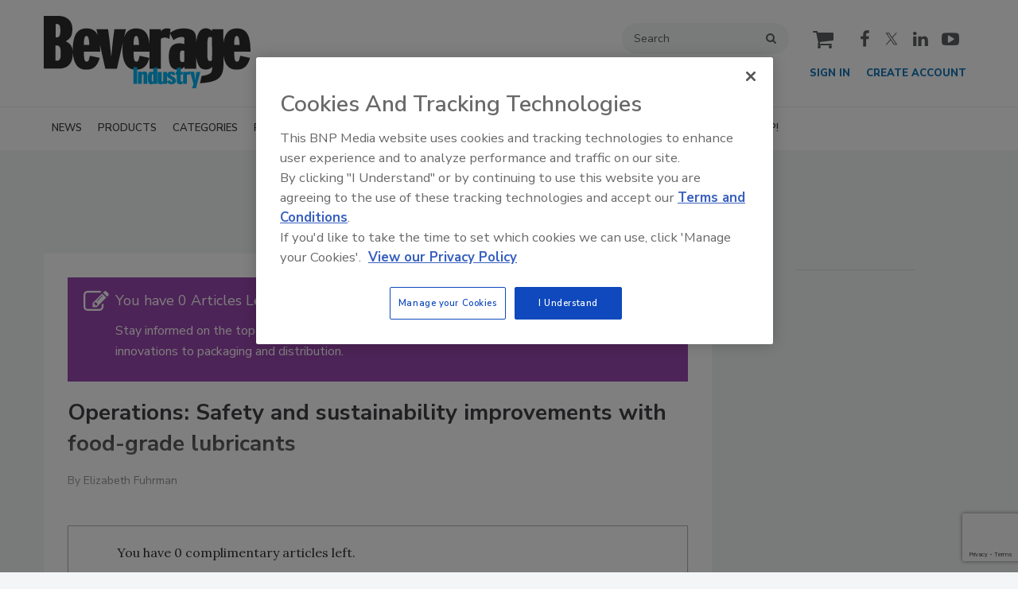

--- FILE ---
content_type: text/html; charset=utf-8
request_url: https://www.bevindustry.com/articles/83314-operations-safety-and-sustainability-improvements-with-food-grade-lubricants?v=preview
body_size: 17328
content:







<!DOCTYPE html>
<html class="no-js" lang="en" prefix="og: https://ogp.me/ns#">
  <head><script>(function(w,i,g){w[g]=w[g]||[];if(typeof w[g].push=='function')w[g].push(i)})
(window,'GTM-TRCVL9M','google_tags_first_party');</script><script>(function(w,d,s,l){w[l]=w[l]||[];(function(){w[l].push(arguments);})('set', 'developer_id.dY2E1Nz', true);
		var f=d.getElementsByTagName(s)[0],
		j=d.createElement(s);j.async=true;j.src='/4f8s/';
		f.parentNode.insertBefore(j,f);
		})(window,document,'script','dataLayer');</script>
      <script type="text/plain" class="optanon-category-C0001" src="https://bc.bevindustry.com/script.js"></script>

<script src="https://cdn.onesignal.com/sdks/web/v16/OneSignalSDK.page.js" defer></script>
<script>
  window.OneSignalDeferred = window.OneSignalDeferred || [];
  OneSignalDeferred.push(async function(OneSignal) {
    await OneSignal.init({
      appId: "f3fc4ef8-1a30-4214-99b4-a6a9fd451a80",
    });
  });
</script><script src="https://cdn.onesignal.com/sdks/web/v16/OneSignalSDK.page.js?v=1769037364"></script><script>window.OneSignalDeferred = window.OneSignalDeferred || [];
OneSignalDeferred.push(function(OneSignal)
{
  OneSignal.init(
  {
    appId: "f3fc4ef8-1a30-4214-99b4-a6a9fd451a80",
    safari_web_id: "",
    notifyButton:
    {
      enable: true,
    },
    serviceWorkerParam:
    {
      scope: "/ext/resources/files/myCustomScope/"
    },
    serviceWorkerPath: "ext/resources/files/OneSignalSDKWorker.js",
  });
});</script>

    <link href="https://www.bevindustry.com/articles/83314-operations-safety-and-sustainability-improvements-with-food-grade-lubricants" rel="canonical">
    
    <meta charset="utf-8">
    <meta name="csrf-param" content="authenticity_token" />
<meta name="csrf-token" content="fqUEHQIXSgOlggo8tqCkfeiXdV9Qf2oSgT1AWOx9bAL51YnI8tqN7T3UjTbwq1bCgImLFOGPvogMm1BMOUF+PA==" />

    <meta name="viewport" content="width=device-width, initial-scale=1.0">
    <meta name="timestamp" value="2026-01-21 18:16:05 -0500">
    <meta name="description" content="Choosing the right lubricant can increase equipment speed and product protection.   " />
    <meta name="keywords" content="beverage R&amp;D, beverage ingredients, beverage packaging, new beverages, beverage industry magazine, beverage industry news, beverage news, beverage trends, beverage distribution, beverage marketing, beverage market, beverage sweeteners, natural beverages" />
    <meta name="og:keywords" content="beverage R&amp;D, beverage ingredients, beverage packaging, new beverages, beverage industry magazine, beverage industry news, beverage news, beverage trends, beverage distribution, beverage marketing, beverage market, beverage sweeteners, natural beverages" />
    
    <link rel="alternate" type="application/xml" title="Beverage Industry  RSS Feed" href="https://www.bevindustry.com/rss/articles" />
    
    <meta property="og:title" content="Operations: Safety and sustainability improvements with food-grade lubricants" />
<meta property="og:description" content="Choosing the right lubricant can increase equipment speed and product protection.   " />
<meta property="og:author" content="Elizabeth Fuhrman" />
<meta property="og:url" content="https://www.bevindustry.com/articles/83314-operations-safety-and-sustainability-improvements-with-food-grade-lubricants" />
<meta property="og:type" content="Article" />

<meta name="twitter:title" content="Operations: Safety and sustainability improvements with food-grade lubricants" />
<meta name="twitter:description" content="Choosing the right lubricant can increase equipment speed and product protection.   " />
<meta name="twitter:card" content="summary_large_image" />
<meta name="twitter:site" content="@BeverageInd" />

    <meta property="og:title" />
<meta property="og:description" />
<meta property="og:url" />
<meta property="og:type" content="Website" />

      
  
  
  <meta name="msapplication-TileColor" content="#FFFFFF">
<meta name="msapplication-TileImage" content="/images/favicon/mstile-144.png">
<link rel="icon" type="image/x-icon" href="/images/favicon/favicons.ico" sizes="16x16 32x32 48x48 64x64" />
<link rel="apple-touch-icon-precomposed" type="image/x-icon" href="/images/favicon/apple-touch-icon-152.png" sizes="152x152" />
<link rel="apple-touch-icon-precomposed" type="image/x-icon" href="/images/favicon/apple-touch-icon-144.png" sizes="144x144" />
<link rel="apple-touch-icon-precomposed" type="image/x-icon" href="/images/favicon/apple-touch-icon-120.png" sizes="120x120" />
<link rel="apple-touch-icon-precomposed" type="image/x-icon" href="/images/favicon/apple-touch-icon-72.png" sizes="72x72" />

    <script>
      window.homeVersionV2Enabled = true;
    </script>
<meta content="true" name="has-log-view" />
    <title>Operations: Safety and sustainability improvements with food-grade lubricants | Beverage Industry</title>
    <!-- Hide content until styles load to prevent FOUC -->
<style>
    body { visibility: hidden; }
    .styles-loaded body { visibility: visible; }
</style>


<!-- Non-blocking application.css -->
<link rel="preload" href="/stylesheets/application-v2.css" as="style" onload="this.onload=null;this.rel=&#39;stylesheet&#39;;document.documentElement.classList.add(&#39;styles-loaded&#39;)" />
<noscript><link rel="stylesheet" media="screen" href="/stylesheets/application-v2.css?v=1769037365" /></noscript>

<!-- Non-blocking vendor stylesheets -->
    <link rel="preload" href="/stylesheets/froala.css" as="style" onload="this.onload=null;this.rel=&#39;stylesheet&#39;" />
    <noscript><link rel="stylesheet" media="screen" href="/stylesheets/froala.css?v=1769037365" /></noscript>

<!-- Non-blocking client controlled custom CSS -->
    <link rel="preload" href="/ext/resources/bevindustry.css" as="style" onload="this.onload=null;this.rel=&#39;stylesheet&#39;" />
    <noscript><link rel="stylesheet" media="screen" href="/ext/resources/bevindustry.css?v=1769037365" /></noscript>

      <link rel="stylesheet" media="print" href="/stylesheets/print.css?v=1769037364" />
  <link rel="dns-prefetch" href="//fonts.googleapis.com">
  <link rel="preconnect" href="//fonts.gstatic.com/" crossorigin>
    <link href='//fonts.googleapis.com/css?family=Nunito+Sans:400,600,700,800,900|Lora:ital,wght@0,400;0,600;1,400;1,600&display=swap' rel='stylesheet'>
  <link rel="stylesheet" media="screen" href="/stylesheets/config-sitelogo.css?v=1769037364" class="site-logo" />
  
    
    
    <script src="/javascripts/jade.critical.min.js"></script>
    <script src="/javascripts/jade.default.min.js?v=1769037365" defer="defer"></script>
<script src="/javascripts/application.js?v=1769037365" defer="defer"></script>
    
    
<!-- dataLayer scripts, place in head before GTM snippet -->
<script>var dataLayer = window.dataLayer || [];</script>
    <script>
      dataLayer.push({"id":83314,"title":"Operations: Safety and sustainability improvements with food-grade lubricants","page_type":["articles"],"date_posted":"09/15/2009","gated":true,"registered":false,"author":["Elizabeth Fuhrman"],"sponsored":false,"subscribed_user":false});
    </script>

<script>typeof window.dataLayer[0] === 'object' && !('page_type' in window.dataLayer[0]) && window.dataLayer.push({"id":83314,"title":"Operations: Safety and sustainability improvements with food-grade lubricants","page_type":["articles"],"date_posted":"09/15/2009","gated":true,"registered":false,"author":["Elizabeth Fuhrman"],"sponsored":false});</script>
<!-- End dataLayer -->

<!-- Google Tag Manager -->
<script>
//<![CDATA[
  (function(w,d,s,l,i){w[l]=w[l]||[];w[l].push({'gtm.start':
  new Date().getTime(),event:'gtm.js'});var f=d.getElementsByTagName(s)[0],
  j=d.createElement(s),dl=l!='dataLayer'?'&l='+l:'';j.async=true;j.src=
  '//www.googletagmanager.com/gtm.js?id='+i+dl;f.parentNode.insertBefore(j,f);
  })(window,document,'script','dataLayer','GTM-TRCVL9M');
//]]>
</script>
<!-- End Google Tag Manager -->

    <script>
  window.epub = window.epub || {};

    window.epub['AD_HISTORY_ENABLED'] = false;
</script>

      <!--[if lt IE 9]><script src="/javascripts/vendor/es5-shim.min.js?v=1769037364"></script><![endif]-->
  <script>
  var googletag = {
    cmd: []
  };

  var targeting = {"id":"83314","page_type":["articles"],"reg_user":"false","page_name":"articles_83314_operations_safety_and_sus","subscribed_user":"false"};
</script>

<script async src="https://securepubads.g.doubleclick.net/tag/js/gpt.js"></script>

  
<script>var _document$querySelect, _document$querySelect2;

var $hasLogViewMeta = (_document$querySelect = document.querySelector('meta[name=has-log-view]')) === null || _document$querySelect === void 0 ? void 0 : _document$querySelect.getAttribute('content');
var $logViewUrlMeta = (_document$querySelect2 = document.querySelector('meta[name=log-view-url]')) === null || _document$querySelect2 === void 0 ? void 0 : _document$querySelect2.getAttribute('content');

if ($hasLogViewMeta === 'true') {
  var baseLogUrl = (typeof $logViewUrlMeta === "undefined" ? window.location.pathname : $logViewUrlMeta).replace(/(\d+)-[^/]+/g, '$1'); 
  var logUrl = baseLogUrl + '/log_view' + window.location.search;

  if (typeof navigator.sendBeacon === 'function') {
    navigator.sendBeacon(logUrl);
  } else {
    // Gotta love IE
    var request = new XMLHttpRequest();
    request.open('POST', logUrl, true);
    request.setRequestHeader('Content-Type', 'application/x-www-form-urlencoded; charset=UTF-8');
    request.send();
  }
}</script>
  </head>
  <body data-controller="articles" data-action="show" data-article-requires-registration="true" data-article-requires-subscription="false" data-prestitial-ad="false" data-poststitial-ad="false" data-dfp-prefix="/52040140/bi" data-is-microsite="0" class="cssanimations csstransitions">
    
    
    
<!-- Google Tag Manager (noscript) -->
<noscript><iframe src="https://www.googletagmanager.com/ns.html?id=GTM-TRCVL9M"
height="0" width="0" style="display:none;visibility:hidden"></iframe></noscript>
<!-- End Google Tag Manager (noscript) -->
    
      <div class=" -is-homepage-v2">
    <div class="mmenu-placeholder">

      <header class="main-header-wrapper"><div class="main-header"><div class="site-logo">
  <a href="/">
    <svg
      xmlns="http://www.w3.org/2000/svg"
      class="svg-logo"
      viewBox="0 0 255.64999 89.362503"
      preserveAspectRatio="xMinYMin meet"
      role="image"
    >
      <title>Beverage Industry logo</title>
      <path
        d="M238.993 24.75c2.572.057 3.098 6.895 3.156 11.16l-6.722.03c.233-4.88-.053-11.273 3.565-11.19zm-30.895 25.108c-.047 2.673-.018 4.233-.018 4.795 0 .475-1.598 1.177-2.618 1.16-4.353-.076-3.09-9.3-3.09-14.685 0-5.02-.783-15.16 2.652-15.16.627 0 1.008-.012 1.51.14.606.185 1.368.537 1.493.74.133.214.053 2.95.053 6.13 0 2.723.107 11.73.017 16.88zm-34.202 6.424c-.362.363-1.062.666-2.462.726-1.483.063-2.273-.474-2.84-2.43-.42-1.456-.22-6.108-.22-7.134 0-3.194 1.072-4.766 3.092-4.64.68.042 1.894.063 2.463.79l-.034 12.688zm-62.88-20.34c.234-4.88-.053-11.275 3.565-11.193 2.573.057 3.1 6.895 3.157 11.16l-6.72.03zm-61.455 0c.234-4.88-.052-11.275 3.566-11.193 2.572.057 3.098 6.895 3.156 11.16l-6.72.03zM17.37 55.336l-2.75-.016V36.53l2.246-.01c3.604.46 4.15 4.945 4.15 9.178 0 4.694.04 8.59-3.647 9.64zm-2.697-45.269l2.654.008c3.1.754 3.227 4.72 3.227 8.005 0 4.2-.46 7.334-3.227 8.34h-2.654V10.07zm225.02 46.472c-4.557.527-3.9-5.608-4.207-12.396h20.163c0-19.454-4.255-28.687-16.89-28.687-8.694 0-15.056 4.59-16.628 18.954l-.04-17.952-13.956-.016-.026 1.877-.054.26c-.7-1.174-4.23-3.31-7.79-3.31-4.02 0-7.26 2.434-9.175 6.673-1.48 3.28-2.25 7.55-2.626 11.946l-.003-1.66c.14-9.276-.325-16.743-15.54-16.743-7.346 0-12.603 2.378-16.724 5.4l.49-4.88c-2.27-.736-4.626-.525-5.852-.525-1.625 0-4.497 1.616-5.585 3.022l-.46.35.036-2.46h-14.05v18.06c-1.39-12.84-6.115-18.997-16.43-18.997-6.92 0-12.368 2.905-15.093 11.34l2.362-10.355-14.24-.093-1.99 14.94-1.968 19.393L81.45 30.66l-1.897-14.267H65.135l1.75 7.78c-2.556-5.86-6.98-8.716-13.993-8.716-10.06 0-17.006 6.136-17.006 26.473 0 .806.028 1.57.056 2.334-.48-8.347-4.953-10.934-8.664-12.832 3.25-2.647 8.15-3.935 8.15-15.094C35.428 9.65 32.336.798 18.988 0H0v65.17h15.782c5.313 0 20.208.95 20.208-19.405 0-.232-.015-.442-.02-.666.76 14.596 6.87 21.095 15.263 21.258 7.236.14 14.107-.935 18.023-14.435L57.04 49.235c-.7 2.572-1.207 7.073-3.213 7.305-4.56.527-3.9-5.608-4.208-12.396H69.78c0-3.21-.13-6.116-.38-8.774l6.723 29.895H90.48l7.51-32.933c-.422 2.777-.65 5.957-.65 9.598 0 16.834 6.37 24.254 15.348 24.428 7.236.14 14.107-.935 18.023-14.435l-12.213-2.688c-.702 2.572-1.21 7.073-3.215 7.305-4.558.527-3.9-5.608-4.207-12.396h19.702V65.31h14.113V28.693c0-1.195 3.134-1.898 4.925-1.898 2.452 0 3.372.633 5.62 1.687l.686-6.84 4.28 8.34c3.982-3.232 8.754-4.59 11.97-3.813 1.032.25 1.57 1.847 1.57 1.986 0 1.996-.09 6.794-.095 6.793-2.67-1.03-6.99-1.664-10.728-.515-4.693 1.445-8.478 4.592-8.478 15.786 0 11.664 3.7 16.16 10.54 16.16 3.925 0 6.21-.908 8.787-3.484v.394c-.06 1.278-.017 1.714-.017 2.073h14.502c.054-3.997.054-8.82.054-12.38l-.005-2.656c.395 3.725 1.192 7.066 2.775 10.414 1.854 3.926 4.24 5.053 8.08 5.45 4.275.444 7.61-1.59 8.81-3.232l.04.304.012 2.485c-.235 3.26-1.498 4.394-2.06 4.954-.383.384-1.57 1.053-2.84 1.59-1.083.46-3.728 1.2-4.432 1.33-.506.093-3.493.625-3.774.72l-1.87 8.805c2.902 0 9.91-.923 13.207-1.686 15.364-3.56 15.74-13.74 15.74-23.142l-.022-9.625c1.52 12.062 7.27 17.516 14.935 17.665 7.236.14 14.107-.935 18.024-14.435l-12.215-2.688c-.703 2.572-1.21 7.073-3.216 7.305"
        fill="#2e2d2d"
      />
      <path
        d="M188.548 69.11l-1.23 10.258h-.07l-1.23-10.26h-5.06l.018-.227c-.245-.104-.96-.043-1.158-.05-1.388-.054-2.02.263-2.847 1.105l-.065.018v-.844h-4.56v14.965h4.583V78.28c.008-1.687.026-4.128.026-5.27 0-.23.754-.703 1.686-.703 1.143 0 1.57.445 2.02.65l.285-3.663 1.938 6.796c.248.876 1.887 6.46 1.967 7.186.06.554.224 1.236.15 1.485-.21.704-.615 1.828-.967 2.9l-.65 1.387-.017.298h.298c1.74 0 4.275.08 4.445-.105.385-.42.568-1.713.93-3.057l4.566-17.074h-5.058zm-19.15-5.938l-4.83 1.423v4.532h-1.36v3.248h1.36v7.366c-.226 3.86 1.32 4.423 3.392 4.705.94.127 2.9-.124 3.53-.615l.3-3.127c-.41.324-1.154.43-1.494.44-1.14.034-.93-1.318-.898-3.36v-5.39h2.413V69.11h-2.413V63.17zm-11.468 18.32c-.456.02-.807-.315-1.036-.683-.268-.435-.45-.863-.474-1.39l-3.965 1.196v-7.008c.125 1.548 2.26 3.507 3.21 3.88 2.32.914 3.32 1.97 3.32 2.846 0 .876-.468 1.137-1.055 1.16zm2.04-6.234c-1.002-.44-1.88-1.037-2.53-1.51-.235-.17-.65-.703-.616-1.406.028-.582.667-.808 1.018-.79.363.018.52.305.792.597.294.262.44.912.56 1.228l3.954-1.054c-1.213-3.18-3.404-3.494-5.27-3.46-2.756.05-5.19.712-5.423 4.066v-3.803h-4.81v8.003c.012 1.744.054 3.078-.043 3.66-.017.106-.466.44-.878.44-.624 0-.967-.176-.97-.532-.008-.537-.014-1.57-.014-3.626v-7.945h-4.81v10.398c-.058 1.942.03 3.112.57 3.822.71.937 2.02 1.062 2.926 1.11 1.38.07 2.203-.447 3.045-1.055l.14.023v.622h4.845V81.33c.92 1.877 2.337 3.037 5.48 3.037 2.85 0 5.546-1.222 5.546-4.454 0-2.32-2.034-4.007-3.51-4.655zm-24.396 5.076c0 .444-.263.99-.89.913-1.31-.164-.983-1.78-1.053-2.014-.078-.26.024-4.467.024-4.708 0-1.85.07-2.576.984-2.576.468 0 .913.28.936 1.357.018.897 0 5.903 0 7.027zm-.047-10.704h-.117c-.936-.608-1.43-.82-2.763-.75-3.56.19-3.713 3.982-3.84 7.543-.164 4.566.586 8.073 3.91 8.032 1.827-.023 2.155-.585 2.788-1.1l.022.702 1.54.018h3.288V63.22l-4.827 1.423v4.987zm-11.04-.82c-2.144-.14-3.23 1.16-3.23 1.16v-.877h-4.706v14.982h4.76v-8.002c0-3.117.354-4.217 1.01-4.217 1.29 0 1.123 2.108 1.123 4.275v7.945h4.617V73.677c.01-4.34-1.01-4.698-3.574-4.866zm-13.638 15.265h4.82l-.002-20.854h-4.82v20.855"
        fill="#00B3F1"
      />
    </svg>
  </a>
</div>
<div class="main-header__top-nav-actions"><nav class="top-nav"><div class="quick-search-wrapper"><a class="top-nav__search-link" href="/search" id="top-nav-search-link"><span class="top-nav__search-link-label">search</span></a><div class="quick-search" id="quick-search" role="search">
  <form id="quick-search-form" name="quick-search" method="get" action="/search">
    <label for="q" alt="search" class="quick-search__label">Search</label>
    <input type="search" name="q" id="q" placeholder="Search" tabindex="1" value="Search" onfocus="this.value = ''" />
    <button class="quick-search__button">
      search
    </button>
    <button class="quick-search__close-button">
      close search
    </button>
  </form>

      <section class="editorial-content header-below-search">

    <div class="editorial-content__details">



    </div>
  </section>

</div>
</div><div class="cart-social-wrapper" id="cart-social-wrapper"><a class="top-nav__cart-link" href="/cart"><span class="top-nav__cart-link-label">cart</span></a><div class="main-header__social-links"><a href="https://www.facebook.com/BeverageIndustry" target="_blank" class="facebook">
<span class="facebook__text">facebook</span>
</a>

<a href="https://twitter.com/BeverageInd" target="_blank" class="twitter">
<span class="twitter__text">twitter</span>
</a>

<a href="https://www.linkedin.com/company/beverage-industry-magazine" target="_blank" class="linkedin">
<span class="linkedin__text">linkedin</span>
</a>

<a href="https://www.youtube.com/user/BeverageIndustry" target="_blank" class="youtube">
<span class="youtube__text">youtube</span>
</a></div></div></nav><nav class="user-actions" id="user-actions"><ul class="user-actions__list"><li class="user-actions__signin"><a class="user-actions__signin-link" href="https://bnp.dragonforms.com/init.do?pk=X_W_WRSIGN&amp;returnurl=https://www.bevindustry.com/user/omeda?referer=https://www.bevindustry.com/&amp;omedasite=BI_Login">Sign In</a></li><li class="user-actions__register"><a class="user-actions__register-link" href="https://bnp.dragonforms.com/init.do?pk=X_W_WRCREATE&amp;returnurl=https://www.bevindustry.com/user/omeda?referer=https://www.bevindustry.com/&amp;omedasite=BI_Create">Create Account</a></li><li class="user-actions__signout"><a class="user-actions__signout-link" href="/user/logout">Sign Out</a></li><li class="user-actions__account user-actions__account-link">My Account</li></ul></nav></div><div class="main-header__mobile-action"><a class="search-nav-link" href="#" id="search-nav-link"></a><a class="main-header__hamburger-nav-link" href="#" id="hamburger-nav-link"></a></div></div><nav class="main-nav main-nav--horizontal"><div class="wrapper"><div class="site-logo">
  <a href="/">
    <svg
      xmlns="http://www.w3.org/2000/svg"
      class="svg-logo"
      viewBox="0 0 255.64999 89.362503"
      preserveAspectRatio="xMinYMin meet"
      role="image"
    >
      <title>Beverage Industry logo</title>
      <path
        d="M238.993 24.75c2.572.057 3.098 6.895 3.156 11.16l-6.722.03c.233-4.88-.053-11.273 3.565-11.19zm-30.895 25.108c-.047 2.673-.018 4.233-.018 4.795 0 .475-1.598 1.177-2.618 1.16-4.353-.076-3.09-9.3-3.09-14.685 0-5.02-.783-15.16 2.652-15.16.627 0 1.008-.012 1.51.14.606.185 1.368.537 1.493.74.133.214.053 2.95.053 6.13 0 2.723.107 11.73.017 16.88zm-34.202 6.424c-.362.363-1.062.666-2.462.726-1.483.063-2.273-.474-2.84-2.43-.42-1.456-.22-6.108-.22-7.134 0-3.194 1.072-4.766 3.092-4.64.68.042 1.894.063 2.463.79l-.034 12.688zm-62.88-20.34c.234-4.88-.053-11.275 3.565-11.193 2.573.057 3.1 6.895 3.157 11.16l-6.72.03zm-61.455 0c.234-4.88-.052-11.275 3.566-11.193 2.572.057 3.098 6.895 3.156 11.16l-6.72.03zM17.37 55.336l-2.75-.016V36.53l2.246-.01c3.604.46 4.15 4.945 4.15 9.178 0 4.694.04 8.59-3.647 9.64zm-2.697-45.269l2.654.008c3.1.754 3.227 4.72 3.227 8.005 0 4.2-.46 7.334-3.227 8.34h-2.654V10.07zm225.02 46.472c-4.557.527-3.9-5.608-4.207-12.396h20.163c0-19.454-4.255-28.687-16.89-28.687-8.694 0-15.056 4.59-16.628 18.954l-.04-17.952-13.956-.016-.026 1.877-.054.26c-.7-1.174-4.23-3.31-7.79-3.31-4.02 0-7.26 2.434-9.175 6.673-1.48 3.28-2.25 7.55-2.626 11.946l-.003-1.66c.14-9.276-.325-16.743-15.54-16.743-7.346 0-12.603 2.378-16.724 5.4l.49-4.88c-2.27-.736-4.626-.525-5.852-.525-1.625 0-4.497 1.616-5.585 3.022l-.46.35.036-2.46h-14.05v18.06c-1.39-12.84-6.115-18.997-16.43-18.997-6.92 0-12.368 2.905-15.093 11.34l2.362-10.355-14.24-.093-1.99 14.94-1.968 19.393L81.45 30.66l-1.897-14.267H65.135l1.75 7.78c-2.556-5.86-6.98-8.716-13.993-8.716-10.06 0-17.006 6.136-17.006 26.473 0 .806.028 1.57.056 2.334-.48-8.347-4.953-10.934-8.664-12.832 3.25-2.647 8.15-3.935 8.15-15.094C35.428 9.65 32.336.798 18.988 0H0v65.17h15.782c5.313 0 20.208.95 20.208-19.405 0-.232-.015-.442-.02-.666.76 14.596 6.87 21.095 15.263 21.258 7.236.14 14.107-.935 18.023-14.435L57.04 49.235c-.7 2.572-1.207 7.073-3.213 7.305-4.56.527-3.9-5.608-4.208-12.396H69.78c0-3.21-.13-6.116-.38-8.774l6.723 29.895H90.48l7.51-32.933c-.422 2.777-.65 5.957-.65 9.598 0 16.834 6.37 24.254 15.348 24.428 7.236.14 14.107-.935 18.023-14.435l-12.213-2.688c-.702 2.572-1.21 7.073-3.215 7.305-4.558.527-3.9-5.608-4.207-12.396h19.702V65.31h14.113V28.693c0-1.195 3.134-1.898 4.925-1.898 2.452 0 3.372.633 5.62 1.687l.686-6.84 4.28 8.34c3.982-3.232 8.754-4.59 11.97-3.813 1.032.25 1.57 1.847 1.57 1.986 0 1.996-.09 6.794-.095 6.793-2.67-1.03-6.99-1.664-10.728-.515-4.693 1.445-8.478 4.592-8.478 15.786 0 11.664 3.7 16.16 10.54 16.16 3.925 0 6.21-.908 8.787-3.484v.394c-.06 1.278-.017 1.714-.017 2.073h14.502c.054-3.997.054-8.82.054-12.38l-.005-2.656c.395 3.725 1.192 7.066 2.775 10.414 1.854 3.926 4.24 5.053 8.08 5.45 4.275.444 7.61-1.59 8.81-3.232l.04.304.012 2.485c-.235 3.26-1.498 4.394-2.06 4.954-.383.384-1.57 1.053-2.84 1.59-1.083.46-3.728 1.2-4.432 1.33-.506.093-3.493.625-3.774.72l-1.87 8.805c2.902 0 9.91-.923 13.207-1.686 15.364-3.56 15.74-13.74 15.74-23.142l-.022-9.625c1.52 12.062 7.27 17.516 14.935 17.665 7.236.14 14.107-.935 18.024-14.435l-12.215-2.688c-.703 2.572-1.21 7.073-3.216 7.305"
        fill="#2e2d2d"
      />
      <path
        d="M188.548 69.11l-1.23 10.258h-.07l-1.23-10.26h-5.06l.018-.227c-.245-.104-.96-.043-1.158-.05-1.388-.054-2.02.263-2.847 1.105l-.065.018v-.844h-4.56v14.965h4.583V78.28c.008-1.687.026-4.128.026-5.27 0-.23.754-.703 1.686-.703 1.143 0 1.57.445 2.02.65l.285-3.663 1.938 6.796c.248.876 1.887 6.46 1.967 7.186.06.554.224 1.236.15 1.485-.21.704-.615 1.828-.967 2.9l-.65 1.387-.017.298h.298c1.74 0 4.275.08 4.445-.105.385-.42.568-1.713.93-3.057l4.566-17.074h-5.058zm-19.15-5.938l-4.83 1.423v4.532h-1.36v3.248h1.36v7.366c-.226 3.86 1.32 4.423 3.392 4.705.94.127 2.9-.124 3.53-.615l.3-3.127c-.41.324-1.154.43-1.494.44-1.14.034-.93-1.318-.898-3.36v-5.39h2.413V69.11h-2.413V63.17zm-11.468 18.32c-.456.02-.807-.315-1.036-.683-.268-.435-.45-.863-.474-1.39l-3.965 1.196v-7.008c.125 1.548 2.26 3.507 3.21 3.88 2.32.914 3.32 1.97 3.32 2.846 0 .876-.468 1.137-1.055 1.16zm2.04-6.234c-1.002-.44-1.88-1.037-2.53-1.51-.235-.17-.65-.703-.616-1.406.028-.582.667-.808 1.018-.79.363.018.52.305.792.597.294.262.44.912.56 1.228l3.954-1.054c-1.213-3.18-3.404-3.494-5.27-3.46-2.756.05-5.19.712-5.423 4.066v-3.803h-4.81v8.003c.012 1.744.054 3.078-.043 3.66-.017.106-.466.44-.878.44-.624 0-.967-.176-.97-.532-.008-.537-.014-1.57-.014-3.626v-7.945h-4.81v10.398c-.058 1.942.03 3.112.57 3.822.71.937 2.02 1.062 2.926 1.11 1.38.07 2.203-.447 3.045-1.055l.14.023v.622h4.845V81.33c.92 1.877 2.337 3.037 5.48 3.037 2.85 0 5.546-1.222 5.546-4.454 0-2.32-2.034-4.007-3.51-4.655zm-24.396 5.076c0 .444-.263.99-.89.913-1.31-.164-.983-1.78-1.053-2.014-.078-.26.024-4.467.024-4.708 0-1.85.07-2.576.984-2.576.468 0 .913.28.936 1.357.018.897 0 5.903 0 7.027zm-.047-10.704h-.117c-.936-.608-1.43-.82-2.763-.75-3.56.19-3.713 3.982-3.84 7.543-.164 4.566.586 8.073 3.91 8.032 1.827-.023 2.155-.585 2.788-1.1l.022.702 1.54.018h3.288V63.22l-4.827 1.423v4.987zm-11.04-.82c-2.144-.14-3.23 1.16-3.23 1.16v-.877h-4.706v14.982h4.76v-8.002c0-3.117.354-4.217 1.01-4.217 1.29 0 1.123 2.108 1.123 4.275v7.945h4.617V73.677c.01-4.34-1.01-4.698-3.574-4.866zm-13.638 15.265h4.82l-.002-20.854h-4.82v20.855"
        fill="#00B3F1"
      />
    </svg>
  </a>
</div>
<div class='navigation' id='primaryNav'><ul class='level1'><li class='level1-li first '><a data-background-image="" data-eventname="nav-menu-primaryNav" data-eventcategory="click" data-eventaction="primaryNav-link" data-eventlabel="text: NEWS|url: /topics/2642-beverage-news" class="link2" href="/topics/2642-beverage-news">NEWS</a><ul class='level2'><li class='level2-li first '><a data-background-image="" data-eventname="nav-menu-primaryNav" data-eventcategory="click" data-eventaction="primaryNav-link" data-eventlabel="text: R&amp;D News|url: /topics/2270-r-d-news" class="link1" href="/topics/2270-r-d-news">R&amp;D News</a></li><li class='level2-li  last'><a data-background-image="" data-eventname="nav-menu-primaryNav" data-eventcategory="click" data-eventaction="primaryNav-link" data-eventlabel="text: Supplier News|url: /topics/2231-supplier-news" class="link1" href="/topics/2231-supplier-news">Supplier News</a></li></ul></li><li class='level1-li  '><a data-background-image="" data-eventname="nav-menu-primaryNav" data-eventcategory="click" data-eventaction="primaryNav-link" data-eventlabel="text: PRODUCTS|url: /topics/2644-new-products" class="link2" href="/topics/2644-new-products">PRODUCTS</a><ul class='level2'><li class='level2-li first '><a data-background-image="" data-eventname="nav-menu-primaryNav" data-eventcategory="click" data-eventaction="primaryNav-link" data-eventlabel="text: New Products|url: /topics/2644-new-products" class="link1" href="/topics/2644-new-products">New Products</a></li><li class='level2-li  last'><a data-background-image="" data-eventname="nav-menu-primaryNav" data-eventcategory="click" data-eventaction="primaryNav-link" data-eventlabel="text: Reader&#39;s Choice Poll|url: /readers-choice-poll" class="link1" href="/readers-choice-poll">Reader&#39;s Choice Poll</a></li></ul></li><li class='level1-li  '><a data-background-image="" data-eventname="nav-menu-primaryNav" data-eventcategory="click" data-eventaction="primaryNav-link" data-eventlabel="text: CATEGORIES|url: /topics/2237-category-focus" class="link2" href="/topics/2237-category-focus">CATEGORIES</a><ul class='level2'><li class='level2-li first '><a data-background-image="" data-eventname="nav-menu-primaryNav" data-eventcategory="click" data-eventaction="primaryNav-link" data-eventlabel="text: Alternative Drinks|url: /topics/2245-alternative-drinks" class="link1" href="/topics/2245-alternative-drinks">Alternative Drinks</a></li><li class='level2-li  '><a data-background-image="" data-eventname="nav-menu-primaryNav" data-eventcategory="click" data-eventaction="primaryNav-link" data-eventlabel="text: Beer|url: /topics/2244-beer" class="link1" href="/topics/2244-beer">Beer</a></li><li class='level2-li  '><a data-background-image="" data-eventname="nav-menu-primaryNav" data-eventcategory="click" data-eventaction="primaryNav-link" data-eventlabel="text: Bottled Water|url: /topics/2239-bottled-water" class="link1" href="/topics/2239-bottled-water">Bottled Water</a></li><li class='level2-li  '><a data-background-image="" data-eventname="nav-menu-primaryNav" data-eventcategory="click" data-eventaction="primaryNav-link" data-eventlabel="text: Cannabis Beverages|url: /topics/10237-cannabis-beverages" class="link1" href="/topics/10237-cannabis-beverages">Cannabis Beverages</a></li><li class='level2-li  '><a data-background-image="" data-eventname="nav-menu-primaryNav" data-eventcategory="click" data-eventaction="primaryNav-link" data-eventlabel="text: Carbonated Soft Drinks|url: /topics/2238-carbonated-soft-drinks" class="link1" href="/topics/2238-carbonated-soft-drinks">Carbonated Soft Drinks</a></li><li class='level2-li  '><a data-background-image="" data-eventname="nav-menu-primaryNav" data-eventcategory="click" data-eventaction="primaryNav-link" data-eventlabel="text: Energy Drinks &amp; Shots|url: /topics/2243-energy-drinks-shots" class="link1" href="/topics/2243-energy-drinks-shots">Energy Drinks &amp; Shots</a></li><li class='level2-li  '><a data-background-image="" data-eventname="nav-menu-primaryNav" data-eventcategory="click" data-eventaction="primaryNav-link" data-eventlabel="text: Juice &amp; Juice Drinks|url: /topics/2240-juice-juice-drinks" class="link1" href="/topics/2240-juice-juice-drinks">Juice &amp; Juice Drinks</a></li><li class='level2-li  '><a data-background-image="" data-eventname="nav-menu-primaryNav" data-eventcategory="click" data-eventaction="primaryNav-link" data-eventlabel="text: Plant-Based Beverages|url: /topics/10238-plant-based-beverages" class="link1" href="/topics/10238-plant-based-beverages">Plant-Based Beverages</a></li><li class='level2-li  '><a data-background-image="" data-eventname="nav-menu-primaryNav" data-eventcategory="click" data-eventaction="primaryNav-link" data-eventlabel="text: Sports Drinks|url: /topics/2241-sports-drinks" class="link1" href="/topics/2241-sports-drinks">Sports Drinks</a></li><li class='level2-li  '><a data-background-image="" data-eventname="nav-menu-primaryNav" data-eventcategory="click" data-eventaction="primaryNav-link" data-eventlabel="text: Tea and Coffee|url: /topics/2242-tea-and-coffee" class="link1" href="/topics/2242-tea-and-coffee">Tea and Coffee</a></li><li class='level2-li  last'><a data-background-image="" data-eventname="nav-menu-primaryNav" data-eventcategory="click" data-eventaction="primaryNav-link" data-eventlabel="text: Wine &amp; Spirits|url: /topics/2247-wine-spirits" class="link1" href="/topics/2247-wine-spirits">Wine &amp; Spirits</a></li></ul></li><li class='level1-li  '><a data-background-image="" data-eventname="nav-menu-primaryNav" data-eventcategory="click" data-eventaction="primaryNav-link" data-eventlabel="text: R&amp;D|url: /topics/2271-r-d-features" class="link2" href="/topics/2271-r-d-features">R&amp;D</a><ul class='level2'><li class='level2-li first '><a data-background-image="" data-eventname="nav-menu-primaryNav" data-eventcategory="click" data-eventaction="primaryNav-link" data-eventlabel="text: Beverage R&amp;D Features|url: /topics/2271-r-d-features" class="link1" href="/topics/2271-r-d-features">Beverage R&amp;D Features</a></li><li class='level2-li  last'><a data-background-image="" data-eventname="nav-menu-primaryNav" data-eventcategory="click" data-eventaction="primaryNav-link" data-eventlabel="text: Ingredient Spotlight|url: /topics/2272-ingredient-spotlight" class="link1" href="/topics/2272-ingredient-spotlight">Ingredient Spotlight</a></li></ul></li><li class='level1-li  '><a data-background-image="" data-eventname="nav-menu-primaryNav" data-eventcategory="click" data-eventaction="primaryNav-link" data-eventlabel="text: PACKAGING|url: /topics/11361-beverage-industry-packaging" class="link2" href="/topics/11361-beverage-industry-packaging">PACKAGING</a><ul class='level2'><li class='level2-li first '><a data-background-image="" data-eventname="nav-menu-primaryNav" data-eventcategory="click" data-eventaction="primaryNav-link" data-eventlabel="text: New Packages|url: /topics/2193-new-packages" class="link1" href="/topics/2193-new-packages">New Packages</a></li><li class='level2-li  '><a data-background-image="" data-eventname="nav-menu-primaryNav" data-eventcategory="click" data-eventaction="primaryNav-link" data-eventlabel="text: Packaging Equipment|url: /topics/2612-packaging-equipment" class="link1" href="/topics/2612-packaging-equipment">Packaging Equipment</a></li><li class='level2-li  last'><a data-background-image="" data-eventname="nav-menu-primaryNav" data-eventcategory="click" data-eventaction="primaryNav-link" data-eventlabel="text: Packaging Material|url: /topics/2232-packaging-material" class="link1" href="/topics/2232-packaging-material">Packaging Material</a></li></ul></li><li class='level1-li  '><a data-background-image="" data-eventname="nav-menu-primaryNav" data-eventcategory="click" data-eventaction="primaryNav-link" data-eventlabel="text: OPERATIONS|url: /topics/11362-operations" class="link2" href="/topics/11362-operations">OPERATIONS</a><ul class='level2'><li class='level2-li first '><a data-background-image="" data-eventname="nav-menu-primaryNav" data-eventcategory="click" data-eventaction="primaryNav-link" data-eventlabel="text: Distribution|url: /topics/2236-distribution" class="link1" href="/topics/2236-distribution">Distribution</a></li><li class='level2-li  last'><a data-background-image="" data-eventname="nav-menu-primaryNav" data-eventcategory="click" data-eventaction="primaryNav-link" data-eventlabel="text: Plant Focus|url: /topics/2230-plant-focus" class="link1" href="/topics/2230-plant-focus">Plant Focus</a></li></ul></li><li class='level1-li  '><a data-background-image="" data-eventname="nav-menu-primaryNav" data-eventcategory="click" data-eventaction="primaryNav-link" data-eventlabel="text: TOP LISTS|url: #" class="link2" href="#">TOP LISTS</a><ul class='level2'><li class='level2-li first '><a data-background-image="" data-eventname="nav-menu-primaryNav" data-eventcategory="click" data-eventaction="primaryNav-link" data-eventlabel="text: Beer Market Report|url: /keywords/6644-beer-market-report" class="link1" href="/keywords/6644-beer-market-report">Beer Market Report</a></li><li class='level2-li  '><a data-background-image="" data-eventname="nav-menu-primaryNav" data-eventcategory="click" data-eventaction="primaryNav-link" data-eventlabel="text: Executive of the Year|url: /keywords/4150-executive-of-the-year" class="link1" href="/keywords/4150-executive-of-the-year">Executive of the Year</a></li><li class='level2-li  '><a data-background-image="" data-eventname="nav-menu-primaryNav" data-eventcategory="click" data-eventaction="primaryNav-link" data-eventlabel="text: State of the Beverage Industry|url: /keywords/2323-state-of-the-beverage-industry" class="link1" href="/keywords/2323-state-of-the-beverage-industry">State of the Beverage Industry</a></li><li class='level2-li  '><a data-background-image="" data-eventname="nav-menu-primaryNav" data-eventcategory="click" data-eventaction="primaryNav-link" data-eventlabel="text: Top 100 Beverage Companies|url: /keywords/6285-top-100-beverage-companies" class="link1" href="/keywords/6285-top-100-beverage-companies">Top 100 Beverage Companies</a></li><li class='level2-li  '><a data-background-image="" data-eventname="nav-menu-primaryNav" data-eventcategory="click" data-eventaction="primaryNav-link" data-eventlabel="text: Truck Report|url: /keywords/7204-trucks-report" class="link1" href="/keywords/7204-trucks-report">Truck Report</a></li><li class='level2-li  last'><a data-background-image="" data-eventname="nav-menu-primaryNav" data-eventcategory="click" data-eventaction="primaryNav-link" data-eventlabel="text: Wholesaler of the Year|url: /keywords/5764-wholesaler-of-the-year" class="link1" href="/keywords/5764-wholesaler-of-the-year">Wholesaler of the Year</a></li></ul></li><li class='level1-li  '><a data-background-image="" data-eventname="nav-menu-primaryNav" data-eventcategory="click" data-eventaction="primaryNav-link" data-eventlabel="text: MEDIA|url: /media" class="link2" href="/media">MEDIA</a><ul class='level2'><li class='level2-li first '><a data-background-image="" data-eventname="nav-menu-primaryNav" data-eventcategory="click" data-eventaction="primaryNav-link" data-eventlabel="text: eBooks|url: /keywords/7608-ebooks" class="link1" href="/keywords/7608-ebooks">eBooks</a></li><li class='level2-li  '><a data-background-image="" data-eventname="nav-menu-primaryNav" data-eventcategory="click" data-eventaction="primaryNav-link" data-eventlabel="text: Podcast|url: /media/podcasts/3856" class="link1" href="/media/podcasts/3856">Podcast</a></li><li class='level2-li  '><a data-background-image="" data-eventname="nav-menu-primaryNav" data-eventcategory="click" data-eventaction="primaryNav-link" data-eventlabel="text: Polls|url: /polls" class="link1" href="/polls">Polls</a></li><li class='level2-li  '><a data-background-image="" data-eventname="nav-menu-primaryNav" data-eventcategory="click" data-eventaction="primaryNav-link" data-eventlabel="text: Videos|url: /videos" class="link1" href="/videos">Videos</a></li><li class='level2-li  last'><a data-background-image="" data-eventname="nav-menu-primaryNav" data-eventcategory="click" data-eventaction="primaryNav-link" data-eventlabel="text: Webinars|url: /events/category/2141" class="link1" href="/events/category/2141">Webinars</a></li></ul></li><li class='level1-li  '><a data-background-image="" data-eventname="nav-menu-primaryNav" data-eventcategory="click" data-eventaction="primaryNav-link" data-eventlabel="text: DIRECTORY|url: /directories/2686-annual-manual" class="link2" href="/directories/2686-annual-manual">DIRECTORY</a></li><li class='level1-li  '><a data-background-image="" data-eventname="nav-menu-primaryNav" data-eventcategory="click" data-eventaction="primaryNav-link" data-eventlabel="text: MORE|url: #" class="link2" href="#">MORE</a><ul class='level2'><li class='level2-li first '><a data-background-image="" data-eventname="nav-menu-primaryNav" data-eventcategory="click" data-eventaction="primaryNav-link" data-eventlabel="text: Classifieds|url: /classifieds" class="link1" href="/classifieds">Classifieds</a></li><li class='level2-li  '><a data-background-image="" data-eventname="nav-menu-primaryNav" data-eventcategory="click" data-eventaction="primaryNav-link" data-eventlabel="text: Channel Strategies|url: /topics/2613-channel-strategies" class="link1" href="/topics/2613-channel-strategies">Channel Strategies</a></li><li class='level2-li  '><a target="_blank" data-background-image="" data-eventname="nav-menu-primaryNav" data-eventcategory="click" data-eventaction="primaryNav-link" data-eventlabel="text: Newsletters|url: https://bnp.dragonforms.com/BIeNews?pk=X_W_NLHOMENAV" class="link1" href="https://bnp.dragonforms.com/BIeNews?pk=X_W_NLHOMENAV">Newsletters</a></li><li class='level2-li  '><a data-background-image="" data-eventname="nav-menu-primaryNav" data-eventcategory="click" data-eventaction="primaryNav-link" data-eventlabel="text: Events|url: /events" class="link1" href="/events">Events</a><ul class='level3'><li class='level3-li first last'><a target="_blank" data-background-image="" data-eventname="nav-menu-primaryNav" data-eventcategory="click" data-eventaction="primaryNav-link" data-eventlabel="text: Membrane Technology Forum|url: https://www.dairyfoods.com/membrane-forum" class="link1" href="https://www.dairyfoods.com/membrane-forum">Membrane Technology Forum</a></li></ul></li><li class='level2-li  '><a data-background-image="" data-eventname="nav-menu-primaryNav" data-eventcategory="click" data-eventaction="primaryNav-link" data-eventlabel="text: Interactive Product Spotlights|url: /keywords/7097-interactive-product-spotlight" class="link1" href="/keywords/7097-interactive-product-spotlight">Interactive Product Spotlights</a></li><li class='level2-li  '><a data-background-image="" data-eventname="nav-menu-primaryNav" data-eventcategory="click" data-eventaction="primaryNav-link" data-eventlabel="text: Market Insights|url: /topics/10233-market-insights" class="link1" href="/topics/10233-market-insights">Market Insights</a></li><li class='level2-li  '><a data-background-image="" data-eventname="nav-menu-primaryNav" data-eventcategory="click" data-eventaction="primaryNav-link" data-eventlabel="text: Sponsor Insights |url: /topics/3864-sponsored-content" class="link1" href="/topics/3864-sponsored-content">Sponsor Insights </a></li><li class='level2-li  '><a data-background-image="" data-eventname="nav-menu-primaryNav" data-eventcategory="click" data-eventaction="primaryNav-link" data-eventlabel="text: Store|url: /products" class="link1" href="/products">Store</a></li><li class='level2-li  last'><a data-background-image="" data-eventname="nav-menu-primaryNav" data-eventcategory="click" data-eventaction="primaryNav-link" data-eventlabel="text: White Papers|url: /topics/2645-white-papers" class="link1" href="/topics/2645-white-papers">White Papers</a></li></ul></li><li class='level1-li  '><a data-background-image="" data-eventname="nav-menu-primaryNav" data-eventcategory="click" data-eventaction="primaryNav-link" data-eventlabel="text: EMAG|url: /emagazine" class="link2" href="/emagazine">EMAG</a><ul class='level2'><li class='level2-li first '><a data-background-image="" data-eventname="nav-menu-primaryNav" data-eventcategory="click" data-eventaction="primaryNav-link" data-eventlabel="text: eMagazine|url: /emagazine" class="link1" href="/emagazine">eMagazine</a></li><li class='level2-li  '><a data-background-image="" data-eventname="nav-menu-primaryNav" data-eventcategory="click" data-eventaction="primaryNav-link" data-eventlabel="text: Archived Issues|url: /publications/3" class="link1" href="/publications/3">Archived Issues</a></li><li class='level2-li  last'><a data-background-image="" data-eventname="nav-menu-primaryNav" data-eventcategory="click" data-eventaction="primaryNav-link" data-eventlabel="text: Advertise|url: /advertise" class="link1" href="/advertise">Advertise</a></li></ul></li><li class='level1-li  last'><a target="_blank" data-background-image="" data-eventname="nav-menu-primaryNav" data-eventcategory="click" data-eventaction="primaryNav-link" data-eventlabel="text: SIGN UP!|url: https://bnp.dragonforms.com/BIeNews?pk=X_W_NLHOMENAV" class="link2" href="https://bnp.dragonforms.com/BIeNews?pk=X_W_NLHOMENAV">SIGN UP!</a></li></ul></div></div></nav></header>

      <div class="ad-leaderboard-container">
        <div id="div-gpt-ad-leaderboard" class="advertisement"></div>
      </div>

      <div class="container  ">
        <div id="section-2" class="main-body page-article-teaser">
  

  

  <div class="article-preview">

        <section class="editorial-content article-subscription-banner-free">

    <div class="editorial-content__details">


        <div class="editorial-content__body">
            <p><a class="reg-banner-ec" data-eventaction="topboxsignup" data-eventcategory="meteringclicks" data-eventlabel href="https://bnp.dragonforms.com/init.do?pk=X_W_WRBANNERACR&returnurl=https://www.bevindustry.com/user/omeda?referer=https://www.bevindustry.com/&omedasite=BI_Create">You have 0 Articles Left This Month. <strong>Join for FREE for Unlimited Access.</strong></a></p>
<p>Stay informed on the top trends in beverage marketplace that matter to you, from product innovations to packaging and distribution.</p>
        </div>

    </div>
  </section>


    

    


    <h1 class="headline">Operations: Safety and sustainability improvements with food-grade lubricants</h1>


    <div class="author">By <a href="/authors/1792-elizabeth-fuhrman">Elizabeth Fuhrman</a></div>
      
    <div class="content">
      <div class="body ">
        <div class="teaser">
          
        </div>
            <div class="article-preview-banner">
      <section class="editorial-content article-registration-box-free-top">

    <div class="editorial-content__details">


        <div class="editorial-content__body">
            <p>You have 0 complimentary articles left.</p>

<p><a class="reg-banner-ec" data-eventaction="bodyboxregister" data-eventcategory="meteringclicks" data-eventlabel href="https://bnp.dragonforms.com/init.do?pk=X_W_WRGATEACR&returnurl=https://www.bevindustry.com/user/omeda&omedasite=BI_Create">Join for FREE! to continue reading!</a></p>
        </div>

    </div>
  </section>

    <div id="hallmark-register" class="hallmark-register">            
          <section class="editorial-content article-registration-box-free-bottom">

    <div class="editorial-content__details">


        <div class="editorial-content__body">
            <p><strong>Why Sign Up?</strong></p><ul><li><strong>Expert Insights:</strong> Benefit from in-depth analysis and insights from industry experts that keep you informed about the latest trends and developments in the beverage industry.</li><li><strong>Innovation Updates:</strong> Discover the newest advancements in beverage technology and marketing strategies that can help you stay competitive.</li><li><strong>Industry Connections:</strong> Connect with key players across all tiers of beverage operations, from manufacturers to distributors, fostering valuable business relationships.</li></ul><p><span style="font-size:16px;">Already have an account? <a class="reg-banner-ec" data-eventaction="bodyboxsignup" data-eventcategory="meteringclicks" data-eventlabel href="https://bnp.dragonforms.com/init.do?pk=X_W_WRGATESIGN&returnurl=https://www.bevindustry.com/user/omeda&omedasite=BI_Login"><strong>Sign in here</strong>.</a></span></p><script>
pageUrl = window.location.href;
urlArray = pageUrl.split("?");
mainUrl = urlArray[0];

targets = document.getElementsByClassName("reg-banner-ec");

for (i=0; i< targets.length; i++) {

               targets[i].setAttribute('data-eventlabel', mainUrl);
}
</script>
        </div>

    </div>
  </section>


      <a class="hallmark-register__privacy-link" data-eventname="article-registration-box-privacy-link" data-eventcategory="click" data-eventaction="article-registration-box-privacy-link" data-eventlabel="/privacy" href="/privacy">Privacy Policy</a>
  </div>
</div>


<div id="div-gpt-ad-article-body-mrect1" class="advertisement"></div>
<div id="div-gpt-ad-article-body-mrect2" class="advertisement"></div>

      </div>
    </div>
    <div id="div-gpt-ad-sidebar-sky-mobile" class="advertisement"></div>
  </div>
</div>



        <aside class="interior-sidebar">
  <div class="wrapper">
      <div id="div-gpt-ad-sidebar-sky" class="advertisement"></div>

    <div class="subscribe-now subscribe-now--dropdown" id="subscribe-now">
      <a class="subscribe-now__subscribe-link" data-eventname="interior-subscribe-now-link" data-eventcategory="click" data-eventaction="interior-subscribe-now-link" data-eventlabel="#" href="#">Manage My Account</a>
      <nav class="subscribe-now__nav">
        
<nav id="subscriptions" class="navigation"><div class="navigation"><ul class="navigation-level1__items"><li class="navigation-level1__item"><a class="navigation__link" data-eventname="subscriptions" data-eventcategory="click" data-eventaction="subscriptions-link" data-eventlabel="Newsletters|https://bnp.dragonforms.com/BIeNews?pk=X_W_NLHOMEBOX" target="_blank" href="https://bnp.dragonforms.com/BIeNews?pk=X_W_NLHOMEBOX">Newsletters</a></li><li class="navigation-level1__item"><a class="navigation__link" data-eventname="subscriptions" data-eventcategory="click" data-eventaction="subscriptions-link" data-eventlabel="Online Registration|https://bnp.dragonforms.com/init.do?pk=X_W_WRHOMEBOX&amp;returnurl=https://www.bevindustry.com/user/omeda?referer=https://www.bevindustry.com/&amp;omedasite=BI_Create" target="_blank" href="https://bnp.dragonforms.com/init.do?pk=X_W_WRHOMEBOX&amp;returnurl=https://www.bevindustry.com/user/omeda?referer=https://www.bevindustry.com/&amp;omedasite=BI_Create">Online Registration</a></li><li class="navigation-level1__item"><a class="navigation__link" data-eventname="subscriptions" data-eventcategory="click" data-eventaction="subscriptions-link" data-eventlabel="Subscription Customer Service|/customerservice" href="/customerservice">Subscription Customer Service</a></li><li class="navigation-level1__item"><a class="navigation__link" data-eventname="subscriptions" data-eventcategory="click" data-eventaction="subscriptions-link" data-eventlabel="eMagazine Subscription|https://bnp.dragonforms.com/BIeMagazineSubscription?pk=X_W_DGHOMEBOX" target="_blank" href="https://bnp.dragonforms.com/BIeMagazineSubscription?pk=X_W_DGHOMEBOX">eMagazine Subscription</a></li><li class="navigation-level1__item"><a class="navigation__link" data-eventname="subscriptions" data-eventcategory="click" data-eventaction="subscriptions-link" data-eventlabel="Manage My Preferences|https://bnp.dragonforms.com/bi_pref1?pk=X_W_PPHSESUB" target="_blank" href="https://bnp.dragonforms.com/bi_pref1?pk=X_W_PPHSESUB">Manage My Preferences</a></li></ul></div></nav>      </nav>
    </div>

    <hr class="divider" />

            <section class="editorial-content video-brightcove-home">

    <div class="editorial-content__details">


        <div class="editorial-content__body">
            <div class="records videos">  
  <div 
    data-playlist-id="944425736001" 
    data-player-url="/videos" 
    data-video-play-arrow="/images/video/play_arrow3.png" 
    data-randomize-videos="false"
    max_videos_visible="1"
    data-autoplay="true"
    data-carousel="true"
    data-max-thumbnails-visible="4"
    max_videos_visible="4">
  </div>
</div>
        </div>

    </div>
  </section>


          <a class="view-more" data-eventname="interior-sidebar-view-more-link" data-eventcategory="click" data-eventaction="interior-sidebar-view-more-link" data-eventlabel="/videos" href="/videos">More Videos</a>

      <div id="div-gpt-ad-sidebar-mrect-mobile"></div>

    <hr class="divider" />

      <div id="div-gpt-ad-sidebar-mrect" class="advertisement"></div>

      <div id="div-gpt-ad-sidebar-mrect-mobile" class="advertisement"></div>

        <section id="sponsored-content-widget" class="sponsored-content-widget ">
  <h1 class="sponsored-content-widget__title"><a class="sponsored-content-widget__title-link" href="/topics/3864-sponsored-content">Sponsored Content</a><a class="sponsored-content-widget__help-icon" href="#" id="sponsored-content-help-icon"><svg xmlns="http://www.w3.org/2000/svg" width="25" height="25" viewBox="0 0 25 25">
  <g fill="none" fill-rule="evenodd">
    <circle cx="12.5" cy="12.5" r="12.5" fill="#D9E0F2"/>
    <path fill="#4565AE" fill-rule="nonzero" d="M14.0605469,7.81982422 C14.4501953,7.81982422 14.7817383,7.68139648 15.0551758,7.40454102 C15.3286133,7.12768555 15.465332,6.79443359 15.465332,6.40478516 C15.465332,6.01513672 15.3286133,5.68359375 15.0551758,5.41015625 C14.7817383,5.13671875 14.4501953,5 14.0605469,5 C13.6708984,5 13.3376465,5.13671875 13.060791,5.41015625 C12.7839355,5.68359375 12.6455078,6.01513672 12.6455078,6.40478516 C12.6455078,6.79443359 12.7839355,7.12768555 13.060791,7.40454102 C13.3376465,7.68139648 13.6708984,7.81982422 14.0605469,7.81982422 Z M11.4868164,19.5810547 C12.1635742,19.5810547 12.7993164,19.2939453 13.394043,18.7197266 C13.7563477,18.3710938 14.2792969,17.6943359 14.9628906,16.6894531 L14.9628906,16.6894531 L14.5014648,16.3920898 C14.262207,16.7885742 13.9853516,17.1679688 13.6708984,17.5302734 C13.3564453,17.8925781 13.0932617,18.0737305 12.8813477,18.0737305 C12.7993164,18.0737305 12.7241211,18.0515137 12.6557617,18.0070801 C12.5874023,17.9626465 12.5532227,17.8652344 12.5532227,17.7148438 C12.5532227,17.5644531 12.6147461,17.2363281 12.737793,16.7304688 C12.7856445,16.5322266 12.8779297,16.1767578 13.0146484,15.6640625 L13.0146484,15.6640625 L14.6450195,9.68603516 L13.7426758,9.86035156 C13.4282227,9.921875 12.8933105,9.99536133 12.1379395,10.0808105 C11.3825684,10.1662598 10.8066406,10.2226562 10.4101562,10.25 L10.4101562,10.25 L10.4101562,10.8037109 C10.8818359,10.8242188 11.206543,10.8686523 11.3842773,10.9370117 C11.5620117,11.0053711 11.6508789,11.1796875 11.6508789,11.4599609 C11.6508789,11.5078125 11.645752,11.559082 11.635498,11.6137695 C11.6252441,11.668457 11.6132812,11.7231445 11.5996094,11.777832 L11.5996094,11.777832 L10.3383789,16.4946289 C10.2426758,16.8432617 10.1708984,17.1235352 10.1230469,17.3354492 C10.0410156,17.7045898 10,17.9746094 10,18.1455078 C10,18.6308594 10.1520996,18.9914551 10.4562988,19.2272949 C10.760498,19.4631348 11.1040039,19.5810547 11.4868164,19.5810547 Z"/>
  </g>
</svg>
</a></h1><div class="sponsored-content-widget__help"><a rel="nofollow" href="https://www.bevindustry.com/topics/3864-sponsored-content"><p>
	Sponsored Content is a special paid section where industry companies provide high quality, objective, non-commercial content around topics of interest to the <em>Beverage Industry</em> audience. All Sponsored Content is supplied by the advertising company and any opinions expressed in this article are those of the author and not necessarily reflect the views of  <em>Beverage Industry</em> or its parent company, BNP Media. Interested in participating in our Sponsored Content section? <a href="/contactus"  rel= target="_blank"><strong>Contact your local rep!</strong></a>
</p>
</a><a class="sponsored-content-widget__help-close" href="#">close</a></div><ul class="sponsored-content-widget__items">
    
<li class="sponsored-content-widget__item">
  <article class="sponsored-content-widget__article -has-image -has-sponsor sponsored-content-widget--article"><figure class="sponsored-content-widget__image"><a class="sponsored-content-widget__thumbnail-link" data-eventname="sponsored-content-widget" data-eventcategory="click" data-eventaction="sponsored-content-widget-image" data-eventlabel="https://www.bevindustry.com/articles/97809-opportunity-for-hormone-support-in-functional-beverages" href="https://www.bevindustry.com/articles/97809-opportunity-for-hormone-support-in-functional-beverages"><img class="sponsored-content-widget__image-thumb" alt="Woman in Coat" title="Woman in Coat" width="420" height="257" fetchpriority="auto" loading="lazy" src="https://www.bevindustry.com/ext/resources/issues/2025/09-Sept/Woman-in-Coat.webp?crop=true&amp;height=257&amp;t=1758134115&amp;width=420" /></a></figure><div class="sponsored-content-widget__details sponsored-content-widget__details-1"><div class="sponsored-content-widget__sponsor"><a title="Sponsored by Applied Food Sciences" rel="nofollow" data-eventname="sponsored-content-widget" data-eventcategory="click" data-eventaction="sponsored-content-widget-sponsor-link" data-eventlabel="https://www.bevindustry.com/topics/11272-applied-food-sciences" href="https://www.bevindustry.com/topics/11272-applied-food-sciences"><span class="sponsored-content-widget__by">Sponsored by</span><span class="sponsored-content-widget__name">Applied Food Sciences</span></a></div><h1 class="sponsored-content-widget__headline"><a class="sponsored-content-widget__article-title-link" data-eventname="sponsored-content-widget" data-eventcategory="click" data-eventaction="sponsored-content-widget-headline" data-eventlabel="https://www.bevindustry.com/articles/97809-opportunity-for-hormone-support-in-functional-beverages" href="https://www.bevindustry.com/articles/97809-opportunity-for-hormone-support-in-functional-beverages">Opportunity for Hormone Support in Functional Beverages</a></h1></div></article>
</li>  

</ul>
</section>

        <section id="popular-stories" class="taxonomies-popular-stories popular-stories ">
    <h1 class="taxonomies-popular-stories popular-stories__title">Popular Stories</h1>
  
                       

    <div class="taxonomies-popular-stories popular-stories__items">
    
<div class="taxonomies-popular-stories popular-stories__item">
  
      <a title="Monster Energy’s new flavor inspired by dirty soda trend" class="taxonomies-popular-stories popular-stories__link" data-eventname="popular-stories-headline" data-eventcategory="click" data-eventaction="popular-stories-headline" data-eventlabel="https://www.bevindustry.com/articles/98066-monster-energys-new-flavor-inspired-by-dirty-soda-trend" href="https://www.bevindustry.com/articles/98066-monster-energys-new-flavor-inspired-by-dirty-soda-trend">

          <div class="taxonomies-popular-stories popular-stories__image">
              <img alt="Monster Strawberry Shot" fetchpriority="high" loading="lazy" src="https://www.bevindustry.com/ext/resources/2025/News/Monster_StrawberryShot_900.webp?crop=true&amp;height=100&amp;t=1767715220&amp;width=100" />
          </div>

        <h1 class="taxonomies-popular-stories popular-stories__headline">
          Monster Energy’s new flavor inspired by dirty soda trend
        </h1>
</a>
</div>  
<div class="taxonomies-popular-stories popular-stories__item">
  
      <a title="2026 Bottler of the Year: Gillette Pepsi Companies" class="taxonomies-popular-stories popular-stories__link" data-eventname="popular-stories-headline" data-eventcategory="click" data-eventaction="popular-stories-headline" data-eventlabel="https://www.bevindustry.com/articles/98037-2026-bottler-of-the-year-gillette-pepsi-companies" href="https://www.bevindustry.com/articles/98037-2026-bottler-of-the-year-gillette-pepsi-companies">

          <div class="taxonomies-popular-stories popular-stories__image">
              <img alt=" a large group of people and the logo for GPC, which stands for Gillette Pepsi-Cola Companies" fetchpriority="high" loading="lazy" src="https://www.bevindustry.com/ext/resources/issues/2026/january/2025-AOP-1170x658.webp?crop=true&amp;height=100&amp;t=1768885925&amp;width=100" />
          </div>

        <h1 class="taxonomies-popular-stories popular-stories__headline">
          2026 Bottler of the Year: Gillette Pepsi Companies
        </h1>
</a>
</div>  
<div class="taxonomies-popular-stories popular-stories__item">
  
      <a title="poppi commences new year with Shirley Temple flavor launch" class="taxonomies-popular-stories popular-stories__link" data-eventname="popular-stories-headline" data-eventcategory="click" data-eventaction="popular-stories-headline" data-eventlabel="https://www.bevindustry.com/articles/98067-poppi-commences-new-year-with-shirley-temple-flavor-launch" href="https://www.bevindustry.com/articles/98067-poppi-commences-new-year-with-shirley-temple-flavor-launch">

          <div class="taxonomies-popular-stories popular-stories__image">
              <img alt="poppi Shirley Temple flavor" fetchpriority="high" loading="lazy" src="https://www.bevindustry.com/ext/resources/2026/01/05/poppi_ShirleyTemple_900-(002).webp?crop=true&amp;height=100&amp;t=1767715219&amp;width=100" />
          </div>

        <h1 class="taxonomies-popular-stories popular-stories__headline">
          poppi commences new year with Shirley Temple flavor launch
        </h1>
</a>
</div>  

</div>    

</section>

        <section class="editorial-content interior-sidebar-1">

    <div class="editorial-content__details">


        <div class="editorial-content__body">
            <!--- <p>
	<a data-eventaction="inside-middle-right-ec" data-eventcategory="click" data-eventlabel="https://onlinexperiences.com/Launch/QReg/ShowUUID=BD1D1F92-E2BA-4A32-A345-1F58E52F2A65&LangLocaleID=1033&GroupID=Onyx&AffiliateData=WSCustomContent" data-eventname="ec-unique-name-link" href="https://onlinexperiences.com/Launch/QReg/ShowUUID=BD1D1F92-E2BA-4A32-A345-1F58E52F2A65&LangLocaleID=1033&GroupID=Onyx&AffiliateData=WSCustomContent">
		<img alt="9/20 BI Editorial webinar" src="/ext/resources/images/custom-content/2023/9.20_BI_Editorial_360x184.png">
	</a></p> --->

<!-- <link rel="preconnect" href="https://fonts.googleapis.com">
<link rel="preconnect" href="https://fonts.gstatic.com">
<link href="https://fonts.googleapis.com/css2?family=Roboto:ital,wght@0,100;0,300;0,400;0,500;0,700;0,900;1,100;1,300;1,400;1,500;1,700;1,900&amp;display=swap" rel="stylesheet">

<style>
.title{color:#804884;font-family: "Roboto", sans-serif;font-size:20px;font-weight:bold;}
.callout {
  font-family: "Roboto", sans-serif;
  font-size: 18px;
  text-align: center;
  padding: 10px;
  background-color: #fff;
  border: 4px double #804884;

}
.w3-btn{border:none;display:inline-block;padding:16px;vertical-align:middle;overflow:hidden;text-decoration:none;color:inherit;background-color:inherit;text-align:center;cursor:pointer;white-space:nowrap;border-radius:25px}
.w3-btn:hover{box-shadow:0 8px 16px 0 rgba(0,0,0,0.2),0 6px 20px 0 rgba(0,0,0,0.19)}
.w3-purple,.w3-hover-purple:hover{color:#fff!important;background-color:#A767AB!important}
.w3-center{text-align:center}
.w3-block{display:block;width:100%;text-align:center}
</style>


<div class="callout">
<img alt="Vote for your favorite new product" title="Vote" src="/ext/resources/images/misc/vote.png" style="width: 300px; display: block; float: none; vertical-align: top; margin: 5px auto; text-align: center;" align="center">

<p><strong>Have your say in what makes it to the top this month!</strong><br><strong>Vote for your favorite new product and help us celebrate excellence.</strong></p>

<br>
<a class="w3-btn w3-purple w3-block" href="/readers-choice-poll"><span style="font-size: 24px;"><strong>VOTE NOW!</strong></span></a>
</div> -->



<!-- 
<p>
<a data-eventaction="inside-middle-right-ec" data-eventcategory="click" data-eventlabel="/articles/97561-top-100-beverage-companies-of-2024" data-eventname="ec-unique-name-link" href="/articles/97561-top-100-beverage-companies-of-2024" target="_blank"><img src="/ext/resources/images/custom-content/BITop100.png" alt="Top 100 Beverage Companies of 2024"></a></p> -->



<link rel="preconnect" href="https://fonts.googleapis.com">
<link rel="preconnect" href="https://fonts.gstatic.com">
<link href="https://fonts.googleapis.com/css2?family=Roboto:ital,wght@0,100;0,300;0,400;0,500;0,700;0,900;1,100;1,300;1,400;1,500;1,700;1,900&display=swap" rel="stylesheet">

<style>
.title{color:#804884;font-family: "Roboto", sans-serif;font-size:20px;font-weight:bold;}
.callout {
  font-family: "Roboto", sans-serif;
  font-size: 18px;
  text-align: center;
  width:300px;
  padding: 10px;
  background-color: #fff;

}
.w3-btn{border:none;display:inline-block;padding:16px;vertical-align:middle;overflow:hidden;text-decoration:none;color:inherit;background-color:inherit;text-align:center;cursor:pointer;white-space:nowrap;border-radius:25px}
.w3-btn:hover{box-shadow:0 8px 16px 0 rgba(0,0,0,0.2),0 6px 20px 0 rgba(0,0,0,0.19)}
.w3-purple,.w3-hover-purple:hover{color:#fff!important;background-color:#A767AB!important}
.w3-center{text-align:center}
.w3-block{display:block;width:100%;text-align:center}
</style>




<div class="callout">
<img alt="Vote for your favorite new product" title="Vote" src="/ext/resources/images/misc/vote.png" style="width: 200px; display: inline-block; vertical-align: bottom; margin: 5px 5px 5px 0px;  text-align: left; float: none; max-width: calc(100% - 5px);" align="left">

<p class="title">What's your favorite New Product of the Month!</p>

<p><strong>Have your say in what makes it to the top this month!</strong><br><strong>Vote now for your favorite product of the month and help us celebrate excellence.</strong></p>
<a class="w3-btn w3-purple w3-block" href="/readers-choice-poll"><span style="font-size: 24px;"><strong>VOTE NOW!</strong></span></a>
</div> 

<br>

<p><a data-eventaction="inside-bottom-right-ec" data-eventcategory="click" data-eventlabel="https://onlinexperiences.com/Launch/QReg/ShowUUID=966F44DA-BCDF-4460-83A1-852E8909864B&LangLocaleID=1033&GroupID=Onyx&AffiliateData=WSCustomContent" data-eventname="ec-unique-name-link" href="https://onlinexperiences.com/Launch/QReg/ShowUUID=966F44DA-BCDF-4460-83A1-852E8909864B&LangLocaleID=1033&GroupID=Onyx&AffiliateData=WSCustomContent" target="_blank">

<img alt="making connections webinar" src="/ext/resources/images/custom-content/9.17-BI-Editorial_315x336.png" style="display: block; float: none; vertical-align: top; margin: 5px auto; text-align: center;" align="center">

</a></p>
        </div>

    </div>
  </section>


    
<section class="box5 featured-upcoming-events">
  <div class="records featured-upcoming-events__wrapper">
    <h3 class="feature-title featured-upcoming-events__title">Events</h3>

        <div class="record featured-upcoming-events__event">
          <div class="date featured-upcoming-events__date">April 16, 2025</div>
          <h2 class="headline featured-upcoming-events__headline">
            <a class="url" title="2025 State of the Industry Series: Alcoholic Beverages" data-eventname="featured-upcoming-events-headline" data-eventcategory="click" data-eventaction="featured-upcoming-events-headline" data-eventlabel="https://www.bevindustry.com/events/10396-2025-state-of-the-industry-series-alcoholic-beverages" href="https://www.bevindustry.com/events/10396-2025-state-of-the-industry-series-alcoholic-beverages">2025 State of the Industry Series: Alcoholic Beverages</a>
          </h2>
          <div class="abstract description featured-upcoming-events__description"><p><strong><span style="color: rgb(184, 49, 47);">On Demand</span></strong> In Beverage Industry’s annual State of the Industry: The Alcohol Beverage Market, analysts at S&D Insights LLC delve into these trends and how they’re shaping the industry.</p></div>
        </div>
        <div class="record featured-upcoming-events__event">
          <div class="date featured-upcoming-events__date">January 29, 2026</div>
          <h2 class="headline featured-upcoming-events__headline">
            <a class="url" title="Gen Z Unpoured: The Big Beverage Shifts Coming in 2026+" data-eventname="featured-upcoming-events-headline" data-eventcategory="click" data-eventaction="featured-upcoming-events-headline" data-eventlabel="https://www.bevindustry.com/events/13836-gen-z-unpoured-the-big-beverage-shifts-coming-in-2026" href="https://www.bevindustry.com/events/13836-gen-z-unpoured-the-big-beverage-shifts-coming-in-2026">Gen Z Unpoured: The Big Beverage Shifts Coming in 2026+</a>
          </h2>
          <div class="abstract description featured-upcoming-events__description"><p>In this webinar, Black Swan Data will explore what Gen Z will be drinking (and not drinking) in 2026 and beyond. From emerging alcohol trends to new frontiers for functional sodas, this content will unpack the needs, behaviors and passions shaping the next generation of drinks.&nbsp;</p></div>
        </div>

    <div class="abstract description featured-upcoming-events__actions">
      <a data-eventname="featured-upcoming-events-more-link" data-eventcategory="click" data-eventaction="featured-upcoming-events-more-link" data-eventlabel="https://www.bevindustry.com/events" class="more" href="https://www.bevindustry.com/events">View All</a>
        <a data-eventname="featured-upcoming-events-more-submit-link" data-eventcategory="click" data-eventaction="featured-upcoming-events-more-submit-link" data-eventlabel="https://www.bevindustry.com/events/new" class="more" href="https://www.bevindustry.com/events/new">Submit An Event</a>
    </div>
  </div>
</section>


      <section class="featured-poll">
        <h1 class="featured-poll__title">Poll</h1>
        
  <h3 class="feature-title">Retail <span>Coffee Segment</span></h3>


  <form action="/polls/230-retail-coffee-segment/vote" accept-charset="UTF-8" method="post"><input name="utf8" type="hidden" value="&#x2713;" /><input type="hidden" name="authenticity_token" value="kTHc8yPn9mYVYHADkYiJkoqtZEy13Cr+t6hYjbgZM9T2PG3BgwHezAnkGQAmKwGU6YmH/EjWF+qabpMEpedDIg==" />
        <div class="question">What retail coffee segments will fare well into the next year?</div>
        <div class="answers">
          <div class="answer">
            <span>
              <input data-eventname="poll-answer-radio-button" data-eventcategory="click" data-eventaction="poll-answer-radio-button" data-eventlabel="origin: interior-sidebar|question: 264|answer: 3092|index:0" type="radio" value="3092" name="question[264][answer]" id="question_264_answer_3092" />
            </span>
            <label data-eventname="poll-answer-label" data-eventcategory="click" data-eventaction="poll-answer-label" data-eventlabel="question: 264|answer: 3092|index:0" for="question_264_answer_3092">Single-cup coffee</label>
          </div>
          <div class="answer">
            <span>
              <input data-eventname="poll-answer-radio-button" data-eventcategory="click" data-eventaction="poll-answer-radio-button" data-eventlabel="origin: interior-sidebar|question: 264|answer: 3093|index:1" type="radio" value="3093" name="question[264][answer]" id="question_264_answer_3093" />
            </span>
            <label data-eventname="poll-answer-label" data-eventcategory="click" data-eventaction="poll-answer-label" data-eventlabel="question: 264|answer: 3093|index:1" for="question_264_answer_3093">Cold brew coffee</label>
          </div>
          <div class="answer">
            <span>
              <input data-eventname="poll-answer-radio-button" data-eventcategory="click" data-eventaction="poll-answer-radio-button" data-eventlabel="origin: interior-sidebar|question: 264|answer: 3094|index:2" type="radio" value="3094" name="question[264][answer]" id="question_264_answer_3094" />
            </span>
            <label data-eventname="poll-answer-label" data-eventcategory="click" data-eventaction="poll-answer-label" data-eventlabel="question: 264|answer: 3094|index:2" for="question_264_answer_3094">Nitro coffee</label>
          </div>
          <div class="answer">
            <span>
              <input data-eventname="poll-answer-radio-button" data-eventcategory="click" data-eventaction="poll-answer-radio-button" data-eventlabel="origin: interior-sidebar|question: 264|answer: 3096|index:3" type="radio" value="3096" name="question[264][answer]" id="question_264_answer_3096" />
            </span>
            <label data-eventname="poll-answer-label" data-eventcategory="click" data-eventaction="poll-answer-label" data-eventlabel="question: 264|answer: 3096|index:3" for="question_264_answer_3096">Ground coffee</label>
          </div>
          <div class="answer">
            <span>
              <input data-eventname="poll-answer-radio-button" data-eventcategory="click" data-eventaction="poll-answer-radio-button" data-eventlabel="origin: interior-sidebar|question: 264|answer: 3095|index:4" type="radio" value="3095" name="question[264][answer]" id="question_264_answer_3095" />
            </span>
            <label data-eventname="poll-answer-label" data-eventcategory="click" data-eventaction="poll-answer-label" data-eventlabel="question: 264|answer: 3095|index:4" for="question_264_answer_3095">Coffee concentrates</label>
          </div>
        </div>

      <script src="https://www.google.com/recaptcha/api.js?render=6Lfz3doaAAAAAObCaLbv46XzjeK5RBJUFeJWmuRd"></script><script>$(function() {
  $('#g-recaptcha-response')
    .parents('form:first')
    .addClass('recaptcha-v3')

  require(['bundle/recaptcha.bundle'], function(initRecaptcha){
    initRecaptcha.default('recaptcha-v3')
  });
});</script><input type="hidden" name="g-recaptcha-response" id="g-recaptcha-response" value="" data-site-key="6Lfz3doaAAAAAObCaLbv46XzjeK5RBJUFeJWmuRd" data-action="submit" />

    <input type="submit" name="commit" value="Submit" class="button" data-eventname="poll-submit" data-eventcategory="click" data-eventaction="poll-answer-submit" data-eventlabel="question: 230" data-disable-with="Submit" />
</form>
    <a class="first more" data-eventname="poll-show-results-link" data-eventcategory="click" data-eventaction="poll-show-results-link" data-eventlabel="/polls/230-retail-coffee-segment/results" href="/polls/230-retail-coffee-segment/results">View Results</a>
  <a class="more" data-eventname="poll-archive-link" data-eventcategory="click" data-eventaction="poll-archive-link" data-eventlabel="https://www.bevindustry.com/polls" href="https://www.bevindustry.com/polls">Poll Archive</a>

      </section>

    <section class="featured-products">
  <h1 class="featured-products__title">Products</h1>

  <div class="featured-products__container">
      <article class="featured-product featured-product--has-image">
          <figure class="featured-product__image">
            <a class="featured-product__thumbnail" data-eventname="featured-product-image" data-eventcategory="click" data-eventaction="featured-product-image" data-eventlabel="/products/719-milk-and-dairy-foods-nutrition-processing-and-healthy-aging" href="/products/719-milk-and-dairy-foods-nutrition-processing-and-healthy-aging"><img alt="Milk and Dairy Foods Nutrition, Processing and Healthy Aging" fetchpriority="high" loading="lazy" src="//www.bevindustry.com/ext/resources/2024/07/26/thumb/milk-dairy.webp?t=1722016711" /></a>
          </figure>

        <h1 class="featured-product__headline">
          <a class="featured-product__headline-link" data-eventname="featured-product-headline-link" data-eventcategory="click" data-eventaction="featured-product-headline-link" data-eventlabel="/products/719-milk-and-dairy-foods-nutrition-processing-and-healthy-aging" href="/products/719-milk-and-dairy-foods-nutrition-processing-and-healthy-aging">Milk and Dairy Foods Nutrition, Processing and Healthy Aging</a>
        </h1>

      </article>
  </div>

  <a class="featured-products__more-link" data-eventname="featured-product-more-link" data-eventcategory="click" data-eventaction="featured-product-more-link" data-eventlabel="/products" href="/products">See More Products</a>
</section>



        <section class="editorial-content interior-sidebar-2">

    <div class="editorial-content__details">


        <div class="editorial-content__body">
            <!-- <script type="text/javascript" src="https://app.credspark.com/assessments/sign-up-for-the-beverage-industry-insider-enewsletter-ba58801a55bed/embed_script.js" async="" defer=""></script> <div class="credsparkQuiz" data-quiz-id="sign-up-for-the-beverage-industry-insider-enewsletter-ba58801a55bed"></div>  -->

<!-- <a data-eventaction="inside-bottom-right-ec" data-eventcategory="click" data-eventlabel="https://onlinexperiences.com/Launch/QReg/ShowUUID=966F44DA-BCDF-4460-83A1-852E8909864B&LangLocaleID=1033&GroupID=Onyx&AffiliateData=WSCustomContent" data-eventname="ec-unique-name-link" href="https://onlinexperiences.com/Launch/QReg/ShowUUID=966F44DA-BCDF-4460-83A1-852E8909864B&LangLocaleID=1033&GroupID=Onyx&AffiliateData=WSCustomContent" target="_blank">

<img alt="making connections webinar" src="/ext/resources/images/custom-content/9.17-BI-Editorial_315x336.png" style="display: block; float: none; vertical-align: top; margin: 5px auto; text-align: center;" align="center">

</a> -->
<!--
<a data-eventaction="inside-bottom-right-ec" data-eventcategory="click" data-eventlabel="/articles/95295-2022-wholesaler-of-the-year-reyes-beer-division" data-eventname="ec-unique-name-link" href="/articles/95295-2022-wholesaler-of-the-year-reyes-beer-division" target="_blank">

	<img alt="2022 Wholesaler of the Year" src="/ext/resources/images/custom-content/2022/360x184.png" style="display: block; float: none; vertical-align: top; margin: 5px auto; text-align: center;" align="center">

</a> --->

<p><a data-eventaction="inside-bottom-right-ec" data-eventcategory="click" data-eventlabel="https://www.bevindustry.com/articles/98037-2026-bottler-of-the-year-gillette-pepsi-companies" data-eventname="ec-unique-name-link" href="https://www.bevindustry.com/articles/98037-2026-bottler-of-the-year-gillette-pepsi-companies" target="_blank">

<img alt="bottler of the year box" src="/ext/resources/images/custom-content/BI-BotY-Personalization-350x525.jpg" style="width: 100%;" align="center"></a></p>



<br>

<p><a data-eventaction="inside-bottom-right-ec" data-eventcategory="click" data-eventlabel="https://www.packagingstrategies.com/steve-fairfield-memorial-innovation-award" data-eventname="ec-unique-name-link" href="https://www.packagingstrategies.com/steve-fairfield-memorial-innovation-award" target="_blank">

<img alt="fueling growth in RTD Coffee webinar" src="/ext/resources/images/custom-content/PS-BI-SFMemorialAward-2026-360x184.jpg" style="width: 100%;" align="center"></a></p><a data-eventaction="inside-bottom-right-ec" data-eventcategory="click" data-eventlabel="https://www.packagingstrategies.com/steve-fairfield-memorial-innovation-award" data-eventname="ec-unique-name-link" href="https://www.packagingstrategies.com/steve-fairfield-memorial-innovation-award" target="_blank">

</a><p></p>
        </div>

    </div>
  </section>

  </div>
</aside>


        <div class="article-container ">
            <div id="div-gpt-ad-sidebar-mrect-mobile" class="advertisement"></div>
  
        </div>
      </div>

      <section class="editorial-content home-promotion-area" style="background-image: url(&#39;https://www.bevindustry.com/ext/resources/images/GettyImages-664046254.webp?t=1614263937&#39;)"><div class="home-promotion-area__lines-left"><span class="home-promotion-area__line-one"></span><span class="home-promotion-area__line-two"></span><span class="home-promotion-area__line-three"></span><span class="home-promotion-area__line-four"></span><span class="home-promotion-area__line-five"></span></div><div class="home-promotion-area__lines-right"><span class="home-promotion-area__line-five"></span><span class="home-promotion-area__line-four"></span><span class="home-promotion-area__line-three"></span><span class="home-promotion-area__line-two"></span><span class="home-promotion-area__line-one"></span></div><div class="home-promotion-area__wrapper"><h2 class="home-promotion-area__headline">Elevate your expertise in the beverage marketplace with unparalleled insights and connections.</h2><h2 class="home-promotion-area__sub-headline">Join thousands of beverage professionals today. Shouldn’t you know what they know?</h2><a class="home-promotion-area__link" href="https://bnp.dragonforms.com/BIeNews?pk=X_W_NLPROMOEC">JOIN NOW!</a></div></section><div class="main-footer" id="main-footer"><div class="wrapper"><nav class="main-footer-nav-v2"><nav id="main-footer-nav-v2" class="navigation"><div class="navigation"><ul class="navigation-level1__items"><li class="navigation-level1__item"><a class="navigation__link -has-children" data-eventname="main-footer-nav-v2" data-eventcategory="click" data-eventaction="main-footer-nav-v2-link" data-eventlabel="RESOURCES|/wantmore" href="/wantmore">RESOURCES</a><ul class="navigation-level2__items"><li class="navigation-level2__item"><a class="navigation__link" data-eventname="main-footer-nav-v2" data-eventcategory="click" data-eventaction="main-footer-nav-v2-link" data-eventlabel="Advertise|/advertise" href="/advertise">Advertise</a></li><li class="navigation-level2__item"><a class="navigation__link" data-eventname="main-footer-nav-v2" data-eventcategory="click" data-eventaction="main-footer-nav-v2-link" data-eventlabel="Contact Us|/contactus" href="/contactus">Contact Us</a></li><li class="navigation-level2__item"><a class="navigation__link" data-eventname="main-footer-nav-v2" data-eventcategory="click" data-eventaction="main-footer-nav-v2-link" data-eventlabel="Directories|/directories" href="/directories">Directories</a></li><li class="navigation-level2__item"><a class="navigation__link" data-eventname="main-footer-nav-v2" data-eventcategory="click" data-eventaction="main-footer-nav-v2-link" data-eventlabel="Store|/products" href="/products">Store</a></li><li class="navigation-level2__item"><a class="navigation__link" data-eventname="main-footer-nav-v2" data-eventcategory="click" data-eventaction="main-footer-nav-v2-link" data-eventlabel="Want More|/wantmore" href="/wantmore">Want More</a></li></ul></li><li class="navigation-level1__item"><a class="navigation__link -has-children" data-eventname="main-footer-nav-v2" data-eventcategory="click" data-eventaction="main-footer-nav-v2-link" data-eventlabel="SIGN UP TODAY|https://bnp.dragonforms.com/BIeNews?pk=X_W_NLHOMEFTR" target="_blank" href="https://bnp.dragonforms.com/BIeNews?pk=X_W_NLHOMEFTR">SIGN UP TODAY</a><ul class="navigation-level2__items"><li class="navigation-level2__item"><a class="navigation__link" data-eventname="main-footer-nav-v2" data-eventcategory="click" data-eventaction="main-footer-nav-v2-link" data-eventlabel="Create Account|https://bnp.dragonforms.com/BIeNews?pk=X_W_NLHOMEFTR" target="_blank" href="https://bnp.dragonforms.com/BIeNews?pk=X_W_NLHOMEFTR">Create Account</a></li><li class="navigation-level2__item"><a class="navigation__link" data-eventname="main-footer-nav-v2" data-eventcategory="click" data-eventaction="main-footer-nav-v2-link" data-eventlabel="eMagazine|https://bnp.dragonforms.com/BIeNews?pk=X_W_NLHOMEFTR" target="_blank" href="https://bnp.dragonforms.com/BIeNews?pk=X_W_NLHOMEFTR">eMagazine</a></li><li class="navigation-level2__item"><a class="navigation__link" data-eventname="main-footer-nav-v2" data-eventcategory="click" data-eventaction="main-footer-nav-v2-link" data-eventlabel="Newsletters |https://bnp.dragonforms.com/BIeNews?pk=X_W_NLHOMEFTR" target="_blank" href="https://bnp.dragonforms.com/BIeNews?pk=X_W_NLHOMEFTR">Newsletters </a></li><li class="navigation-level2__item"><a class="navigation__link" data-eventname="main-footer-nav-v2" data-eventcategory="click" data-eventaction="main-footer-nav-v2-link" data-eventlabel="Customer Service|/customerservice" href="/customerservice">Customer Service</a></li><li class="navigation-level2__item"><a class="navigation__link" data-eventname="main-footer-nav-v2" data-eventcategory="click" data-eventaction="main-footer-nav-v2-link" data-eventlabel="Manage Preferences|https://bnp.dragonforms.com/bi_pref1?pk=X_W_PPFTR" target="_blank" href="https://bnp.dragonforms.com/bi_pref1?pk=X_W_PPFTR">Manage Preferences</a></li></ul></li><li class="navigation-level1__item"><a class="navigation__link -has-children" data-eventname="main-footer-nav-v2" data-eventcategory="click" data-eventaction="main-footer-nav-v2-link" data-eventlabel="SERVICES|https://bnpengage.com/" target="_blank" href="https://bnpengage.com/">SERVICES</a><ul class="navigation-level2__items"><li class="navigation-level2__item"><a class="navigation__link" data-eventname="main-footer-nav-v2" data-eventcategory="click" data-eventaction="main-footer-nav-v2-link" data-eventlabel="Marketing Services|https://bnpengage.com/" target="_blank" href="https://bnpengage.com/">Marketing Services</a></li><li class="navigation-level2__item"><a class="navigation__link" data-eventname="main-footer-nav-v2" data-eventcategory="click" data-eventaction="main-footer-nav-v2-link" data-eventlabel="Reprints|https://www.bnpmedia.com/reprints" target="_blank" href="https://www.bnpmedia.com/reprints">Reprints</a></li><li class="navigation-level2__item"><a class="navigation__link" data-eventname="main-footer-nav-v2" data-eventcategory="click" data-eventaction="main-footer-nav-v2-link" data-eventlabel="Market Research|https://www.myclearopinioninsightshub.com/" target="_blank" href="https://www.myclearopinioninsightshub.com/">Market Research</a></li><li class="navigation-level2__item"><a class="navigation__link" data-eventname="main-footer-nav-v2" data-eventcategory="click" data-eventaction="main-footer-nav-v2-link" data-eventlabel="List Rental|http://bnp.infogrouplistservices.com/" target="_blank" href="http://bnp.infogrouplistservices.com/">List Rental</a></li><li class="navigation-level2__item"><a class="navigation__link" data-eventname="main-footer-nav-v2" data-eventcategory="click" data-eventaction="main-footer-nav-v2-link" data-eventlabel="Survey/Respondent Access|https://www.myclearopinioninsightshub.com/" target="_blank" href="https://www.myclearopinioninsightshub.com/">Survey/Respondent Access</a></li></ul></li><li class="navigation-level1__item"><a class="navigation__link -has-children" data-eventname="main-footer-nav-v2" data-eventcategory="click" data-eventaction="main-footer-nav-v2-link" data-eventlabel="STAY CONNECTED|/connect" href="/connect">STAY CONNECTED</a><ul class="navigation-level2__items"><li class="navigation-level2__item"><a class="navigation__link" data-eventname="main-footer-nav-v2" data-eventcategory="click" data-eventaction="main-footer-nav-v2-link" data-eventlabel="LinkedIn|https://www.linkedin.com/company/beverage-industry-magazine" target="_blank" href="https://www.linkedin.com/company/beverage-industry-magazine">LinkedIn</a></li><li class="navigation-level2__item"><a class="navigation__link" data-eventname="main-footer-nav-v2" data-eventcategory="click" data-eventaction="main-footer-nav-v2-link" data-eventlabel="Facebook|https://www.facebook.com/BeverageIndustry" target="_blank" href="https://www.facebook.com/BeverageIndustry">Facebook</a></li><li class="navigation-level2__item"><a class="navigation__link" data-eventname="main-footer-nav-v2" data-eventcategory="click" data-eventaction="main-footer-nav-v2-link" data-eventlabel="YouTube|https://www.youtube.com/user/BeverageIndustry" target="_blank" href="https://www.youtube.com/user/BeverageIndustry">YouTube</a></li><li class="navigation-level2__item"><a class="navigation__link" data-eventname="main-footer-nav-v2" data-eventcategory="click" data-eventaction="main-footer-nav-v2-link" data-eventlabel="X (Twitter)|https://twitter.com/BeverageInd" target="_blank" href="https://twitter.com/BeverageInd">X (Twitter)</a></li></ul></li><li class="navigation-level1__item"><a class="navigation__link -has-children" data-eventname="main-footer-nav-v2" data-eventcategory="click" data-eventaction="main-footer-nav-v2-link" data-eventlabel="PRIVACY|https://www.bnpmedia.com/privacy" target="_blank" href="https://www.bnpmedia.com/privacy">PRIVACY</a><ul class="navigation-level2__items"><li class="navigation-level2__item"><a class="navigation__link" data-eventname="main-footer-nav-v2" data-eventcategory="click" data-eventaction="main-footer-nav-v2-link" data-eventlabel="PRIVACY POLICY|https://www.bnpmedia.com/privacy" target="_blank" href="https://www.bnpmedia.com/privacy">PRIVACY POLICY</a></li><li class="navigation-level2__item"><a class="navigation__link" data-eventname="main-footer-nav-v2" data-eventcategory="click" data-eventaction="main-footer-nav-v2-link" data-eventlabel="TERMS &amp; CONDITIONS|https://www.bnpmedia.com/terms" target="_blank" href="https://www.bnpmedia.com/terms">TERMS &amp; CONDITIONS</a></li><li class="navigation-level2__item"><a class="navigation__link" data-eventname="main-footer-nav-v2" data-eventcategory="click" data-eventaction="main-footer-nav-v2-link" data-eventlabel="DO NOT SELL MY PERSONAL INFORMATION|https://www.bnpmedia.com/do-not-sell" target="_blank" href="https://www.bnpmedia.com/do-not-sell">DO NOT SELL MY PERSONAL INFORMATION</a></li><li class="navigation-level2__item"><a class="navigation__link" data-eventname="main-footer-nav-v2" data-eventcategory="click" data-eventaction="main-footer-nav-v2-link" data-eventlabel="PRIVACY REQUEST|https://www.bnpmedia.com/data-request" target="_blank" href="https://www.bnpmedia.com/data-request">PRIVACY REQUEST</a></li><li class="navigation-level2__item"><a class="navigation__link" data-eventname="main-footer-nav-v2" data-eventcategory="click" data-eventaction="main-footer-nav-v2-link" data-eventlabel="ACCESSIBILITY|https://www.bnpmedia.com/accessibility" target="_blank" href="https://www.bnpmedia.com/accessibility">ACCESSIBILITY</a></li></ul></li></ul></div></nav></nav></div><div class="main-footer__copyright"><div class="wrapper"><p class="copyright">Copyright &copy;2026. All Rights Reserved BNP Media.</p><p class="epub-credit">Design, CMS, Hosting &amp; Web Development :: <a href="http://www.epublishing.com" target="_blank">ePublishing</a></p></div></div></div>
    </div>
    <div id="div-gpt-ad-slider"></div>
  </div>

      <!-- google structured data -->
  <script type="application/ld+json">{"@context":"http://schema.org","@type":"NewsArticle","headline":"Operations: Safety and sustainability improvements with food-grade lubricants","description":"Choosing the right lubricant can increase equipment speed and product protection.   ","publisher":{"@type":"Organization","name":"Beverage Industry","logo":{"@type":"ImageObject","url":"https://www.bevindustry.com/ext/resources/files/Beverage-Industry.png"}},"image":null,"author":{"@type":"Person","name":"Elizabeth Fuhrman"},"datePublished":"2009-09-15T09:00:00-04:00","dateModified":"2011-05-25T15:53:12-04:00","isAccessibleForFree":"False","hasPart":{"@type":"WebPageElement","isAccessibleForFree":"False","cssSelector":".gsd-paywall"},"url":"https://www.bevindustry.com/articles/83314-operations-safety-and-sustainability-improvements-with-food-grade-lubricants","keywords":[],"dateCreated":"2009-09-15T09:00:00-04:00","creator":["Elizabeth Fuhrman"]}</script>

    <script async="async">
//<![CDATA[
// Wait for jade.default.js to be fully loaded
function waitForJadeDefault(callback) {
  if (typeof jQuery !== 'undefined') {
    callback();
  } else {
    setTimeout(function() { waitForJadeDefault(callback); }, 10);
  }
}

waitForJadeDefault(function() {
  require(['bundle/main.bundle']);
});

//]]>
</script>
      <script src="/javascripts/pages/article.js?v=1769037364"></script>

  <script>
    require(['validate'], function(validate){
      $(function(){
        $('#hallmark-register').find('form').validate();
      });
    });
  </script>


    
    
    

<script defer src="https://static.cloudflareinsights.com/beacon.min.js/vcd15cbe7772f49c399c6a5babf22c1241717689176015" integrity="sha512-ZpsOmlRQV6y907TI0dKBHq9Md29nnaEIPlkf84rnaERnq6zvWvPUqr2ft8M1aS28oN72PdrCzSjY4U6VaAw1EQ==" data-cf-beacon='{"version":"2024.11.0","token":"77fb30ce7b244b75b5dab011e90e0de5","r":1,"server_timing":{"name":{"cfCacheStatus":true,"cfEdge":true,"cfExtPri":true,"cfL4":true,"cfOrigin":true,"cfSpeedBrain":true},"location_startswith":null}}' crossorigin="anonymous"></script>
</body></html>



--- FILE ---
content_type: text/html; charset=utf-8
request_url: https://www.google.com/recaptcha/api2/anchor?ar=1&k=6Lfz3doaAAAAAObCaLbv46XzjeK5RBJUFeJWmuRd&co=aHR0cHM6Ly93d3cuYmV2aW5kdXN0cnkuY29tOjQ0Mw..&hl=en&v=PoyoqOPhxBO7pBk68S4YbpHZ&size=invisible&anchor-ms=20000&execute-ms=30000&cb=1rv13zohwsa0
body_size: 48742
content:
<!DOCTYPE HTML><html dir="ltr" lang="en"><head><meta http-equiv="Content-Type" content="text/html; charset=UTF-8">
<meta http-equiv="X-UA-Compatible" content="IE=edge">
<title>reCAPTCHA</title>
<style type="text/css">
/* cyrillic-ext */
@font-face {
  font-family: 'Roboto';
  font-style: normal;
  font-weight: 400;
  font-stretch: 100%;
  src: url(//fonts.gstatic.com/s/roboto/v48/KFO7CnqEu92Fr1ME7kSn66aGLdTylUAMa3GUBHMdazTgWw.woff2) format('woff2');
  unicode-range: U+0460-052F, U+1C80-1C8A, U+20B4, U+2DE0-2DFF, U+A640-A69F, U+FE2E-FE2F;
}
/* cyrillic */
@font-face {
  font-family: 'Roboto';
  font-style: normal;
  font-weight: 400;
  font-stretch: 100%;
  src: url(//fonts.gstatic.com/s/roboto/v48/KFO7CnqEu92Fr1ME7kSn66aGLdTylUAMa3iUBHMdazTgWw.woff2) format('woff2');
  unicode-range: U+0301, U+0400-045F, U+0490-0491, U+04B0-04B1, U+2116;
}
/* greek-ext */
@font-face {
  font-family: 'Roboto';
  font-style: normal;
  font-weight: 400;
  font-stretch: 100%;
  src: url(//fonts.gstatic.com/s/roboto/v48/KFO7CnqEu92Fr1ME7kSn66aGLdTylUAMa3CUBHMdazTgWw.woff2) format('woff2');
  unicode-range: U+1F00-1FFF;
}
/* greek */
@font-face {
  font-family: 'Roboto';
  font-style: normal;
  font-weight: 400;
  font-stretch: 100%;
  src: url(//fonts.gstatic.com/s/roboto/v48/KFO7CnqEu92Fr1ME7kSn66aGLdTylUAMa3-UBHMdazTgWw.woff2) format('woff2');
  unicode-range: U+0370-0377, U+037A-037F, U+0384-038A, U+038C, U+038E-03A1, U+03A3-03FF;
}
/* math */
@font-face {
  font-family: 'Roboto';
  font-style: normal;
  font-weight: 400;
  font-stretch: 100%;
  src: url(//fonts.gstatic.com/s/roboto/v48/KFO7CnqEu92Fr1ME7kSn66aGLdTylUAMawCUBHMdazTgWw.woff2) format('woff2');
  unicode-range: U+0302-0303, U+0305, U+0307-0308, U+0310, U+0312, U+0315, U+031A, U+0326-0327, U+032C, U+032F-0330, U+0332-0333, U+0338, U+033A, U+0346, U+034D, U+0391-03A1, U+03A3-03A9, U+03B1-03C9, U+03D1, U+03D5-03D6, U+03F0-03F1, U+03F4-03F5, U+2016-2017, U+2034-2038, U+203C, U+2040, U+2043, U+2047, U+2050, U+2057, U+205F, U+2070-2071, U+2074-208E, U+2090-209C, U+20D0-20DC, U+20E1, U+20E5-20EF, U+2100-2112, U+2114-2115, U+2117-2121, U+2123-214F, U+2190, U+2192, U+2194-21AE, U+21B0-21E5, U+21F1-21F2, U+21F4-2211, U+2213-2214, U+2216-22FF, U+2308-230B, U+2310, U+2319, U+231C-2321, U+2336-237A, U+237C, U+2395, U+239B-23B7, U+23D0, U+23DC-23E1, U+2474-2475, U+25AF, U+25B3, U+25B7, U+25BD, U+25C1, U+25CA, U+25CC, U+25FB, U+266D-266F, U+27C0-27FF, U+2900-2AFF, U+2B0E-2B11, U+2B30-2B4C, U+2BFE, U+3030, U+FF5B, U+FF5D, U+1D400-1D7FF, U+1EE00-1EEFF;
}
/* symbols */
@font-face {
  font-family: 'Roboto';
  font-style: normal;
  font-weight: 400;
  font-stretch: 100%;
  src: url(//fonts.gstatic.com/s/roboto/v48/KFO7CnqEu92Fr1ME7kSn66aGLdTylUAMaxKUBHMdazTgWw.woff2) format('woff2');
  unicode-range: U+0001-000C, U+000E-001F, U+007F-009F, U+20DD-20E0, U+20E2-20E4, U+2150-218F, U+2190, U+2192, U+2194-2199, U+21AF, U+21E6-21F0, U+21F3, U+2218-2219, U+2299, U+22C4-22C6, U+2300-243F, U+2440-244A, U+2460-24FF, U+25A0-27BF, U+2800-28FF, U+2921-2922, U+2981, U+29BF, U+29EB, U+2B00-2BFF, U+4DC0-4DFF, U+FFF9-FFFB, U+10140-1018E, U+10190-1019C, U+101A0, U+101D0-101FD, U+102E0-102FB, U+10E60-10E7E, U+1D2C0-1D2D3, U+1D2E0-1D37F, U+1F000-1F0FF, U+1F100-1F1AD, U+1F1E6-1F1FF, U+1F30D-1F30F, U+1F315, U+1F31C, U+1F31E, U+1F320-1F32C, U+1F336, U+1F378, U+1F37D, U+1F382, U+1F393-1F39F, U+1F3A7-1F3A8, U+1F3AC-1F3AF, U+1F3C2, U+1F3C4-1F3C6, U+1F3CA-1F3CE, U+1F3D4-1F3E0, U+1F3ED, U+1F3F1-1F3F3, U+1F3F5-1F3F7, U+1F408, U+1F415, U+1F41F, U+1F426, U+1F43F, U+1F441-1F442, U+1F444, U+1F446-1F449, U+1F44C-1F44E, U+1F453, U+1F46A, U+1F47D, U+1F4A3, U+1F4B0, U+1F4B3, U+1F4B9, U+1F4BB, U+1F4BF, U+1F4C8-1F4CB, U+1F4D6, U+1F4DA, U+1F4DF, U+1F4E3-1F4E6, U+1F4EA-1F4ED, U+1F4F7, U+1F4F9-1F4FB, U+1F4FD-1F4FE, U+1F503, U+1F507-1F50B, U+1F50D, U+1F512-1F513, U+1F53E-1F54A, U+1F54F-1F5FA, U+1F610, U+1F650-1F67F, U+1F687, U+1F68D, U+1F691, U+1F694, U+1F698, U+1F6AD, U+1F6B2, U+1F6B9-1F6BA, U+1F6BC, U+1F6C6-1F6CF, U+1F6D3-1F6D7, U+1F6E0-1F6EA, U+1F6F0-1F6F3, U+1F6F7-1F6FC, U+1F700-1F7FF, U+1F800-1F80B, U+1F810-1F847, U+1F850-1F859, U+1F860-1F887, U+1F890-1F8AD, U+1F8B0-1F8BB, U+1F8C0-1F8C1, U+1F900-1F90B, U+1F93B, U+1F946, U+1F984, U+1F996, U+1F9E9, U+1FA00-1FA6F, U+1FA70-1FA7C, U+1FA80-1FA89, U+1FA8F-1FAC6, U+1FACE-1FADC, U+1FADF-1FAE9, U+1FAF0-1FAF8, U+1FB00-1FBFF;
}
/* vietnamese */
@font-face {
  font-family: 'Roboto';
  font-style: normal;
  font-weight: 400;
  font-stretch: 100%;
  src: url(//fonts.gstatic.com/s/roboto/v48/KFO7CnqEu92Fr1ME7kSn66aGLdTylUAMa3OUBHMdazTgWw.woff2) format('woff2');
  unicode-range: U+0102-0103, U+0110-0111, U+0128-0129, U+0168-0169, U+01A0-01A1, U+01AF-01B0, U+0300-0301, U+0303-0304, U+0308-0309, U+0323, U+0329, U+1EA0-1EF9, U+20AB;
}
/* latin-ext */
@font-face {
  font-family: 'Roboto';
  font-style: normal;
  font-weight: 400;
  font-stretch: 100%;
  src: url(//fonts.gstatic.com/s/roboto/v48/KFO7CnqEu92Fr1ME7kSn66aGLdTylUAMa3KUBHMdazTgWw.woff2) format('woff2');
  unicode-range: U+0100-02BA, U+02BD-02C5, U+02C7-02CC, U+02CE-02D7, U+02DD-02FF, U+0304, U+0308, U+0329, U+1D00-1DBF, U+1E00-1E9F, U+1EF2-1EFF, U+2020, U+20A0-20AB, U+20AD-20C0, U+2113, U+2C60-2C7F, U+A720-A7FF;
}
/* latin */
@font-face {
  font-family: 'Roboto';
  font-style: normal;
  font-weight: 400;
  font-stretch: 100%;
  src: url(//fonts.gstatic.com/s/roboto/v48/KFO7CnqEu92Fr1ME7kSn66aGLdTylUAMa3yUBHMdazQ.woff2) format('woff2');
  unicode-range: U+0000-00FF, U+0131, U+0152-0153, U+02BB-02BC, U+02C6, U+02DA, U+02DC, U+0304, U+0308, U+0329, U+2000-206F, U+20AC, U+2122, U+2191, U+2193, U+2212, U+2215, U+FEFF, U+FFFD;
}
/* cyrillic-ext */
@font-face {
  font-family: 'Roboto';
  font-style: normal;
  font-weight: 500;
  font-stretch: 100%;
  src: url(//fonts.gstatic.com/s/roboto/v48/KFO7CnqEu92Fr1ME7kSn66aGLdTylUAMa3GUBHMdazTgWw.woff2) format('woff2');
  unicode-range: U+0460-052F, U+1C80-1C8A, U+20B4, U+2DE0-2DFF, U+A640-A69F, U+FE2E-FE2F;
}
/* cyrillic */
@font-face {
  font-family: 'Roboto';
  font-style: normal;
  font-weight: 500;
  font-stretch: 100%;
  src: url(//fonts.gstatic.com/s/roboto/v48/KFO7CnqEu92Fr1ME7kSn66aGLdTylUAMa3iUBHMdazTgWw.woff2) format('woff2');
  unicode-range: U+0301, U+0400-045F, U+0490-0491, U+04B0-04B1, U+2116;
}
/* greek-ext */
@font-face {
  font-family: 'Roboto';
  font-style: normal;
  font-weight: 500;
  font-stretch: 100%;
  src: url(//fonts.gstatic.com/s/roboto/v48/KFO7CnqEu92Fr1ME7kSn66aGLdTylUAMa3CUBHMdazTgWw.woff2) format('woff2');
  unicode-range: U+1F00-1FFF;
}
/* greek */
@font-face {
  font-family: 'Roboto';
  font-style: normal;
  font-weight: 500;
  font-stretch: 100%;
  src: url(//fonts.gstatic.com/s/roboto/v48/KFO7CnqEu92Fr1ME7kSn66aGLdTylUAMa3-UBHMdazTgWw.woff2) format('woff2');
  unicode-range: U+0370-0377, U+037A-037F, U+0384-038A, U+038C, U+038E-03A1, U+03A3-03FF;
}
/* math */
@font-face {
  font-family: 'Roboto';
  font-style: normal;
  font-weight: 500;
  font-stretch: 100%;
  src: url(//fonts.gstatic.com/s/roboto/v48/KFO7CnqEu92Fr1ME7kSn66aGLdTylUAMawCUBHMdazTgWw.woff2) format('woff2');
  unicode-range: U+0302-0303, U+0305, U+0307-0308, U+0310, U+0312, U+0315, U+031A, U+0326-0327, U+032C, U+032F-0330, U+0332-0333, U+0338, U+033A, U+0346, U+034D, U+0391-03A1, U+03A3-03A9, U+03B1-03C9, U+03D1, U+03D5-03D6, U+03F0-03F1, U+03F4-03F5, U+2016-2017, U+2034-2038, U+203C, U+2040, U+2043, U+2047, U+2050, U+2057, U+205F, U+2070-2071, U+2074-208E, U+2090-209C, U+20D0-20DC, U+20E1, U+20E5-20EF, U+2100-2112, U+2114-2115, U+2117-2121, U+2123-214F, U+2190, U+2192, U+2194-21AE, U+21B0-21E5, U+21F1-21F2, U+21F4-2211, U+2213-2214, U+2216-22FF, U+2308-230B, U+2310, U+2319, U+231C-2321, U+2336-237A, U+237C, U+2395, U+239B-23B7, U+23D0, U+23DC-23E1, U+2474-2475, U+25AF, U+25B3, U+25B7, U+25BD, U+25C1, U+25CA, U+25CC, U+25FB, U+266D-266F, U+27C0-27FF, U+2900-2AFF, U+2B0E-2B11, U+2B30-2B4C, U+2BFE, U+3030, U+FF5B, U+FF5D, U+1D400-1D7FF, U+1EE00-1EEFF;
}
/* symbols */
@font-face {
  font-family: 'Roboto';
  font-style: normal;
  font-weight: 500;
  font-stretch: 100%;
  src: url(//fonts.gstatic.com/s/roboto/v48/KFO7CnqEu92Fr1ME7kSn66aGLdTylUAMaxKUBHMdazTgWw.woff2) format('woff2');
  unicode-range: U+0001-000C, U+000E-001F, U+007F-009F, U+20DD-20E0, U+20E2-20E4, U+2150-218F, U+2190, U+2192, U+2194-2199, U+21AF, U+21E6-21F0, U+21F3, U+2218-2219, U+2299, U+22C4-22C6, U+2300-243F, U+2440-244A, U+2460-24FF, U+25A0-27BF, U+2800-28FF, U+2921-2922, U+2981, U+29BF, U+29EB, U+2B00-2BFF, U+4DC0-4DFF, U+FFF9-FFFB, U+10140-1018E, U+10190-1019C, U+101A0, U+101D0-101FD, U+102E0-102FB, U+10E60-10E7E, U+1D2C0-1D2D3, U+1D2E0-1D37F, U+1F000-1F0FF, U+1F100-1F1AD, U+1F1E6-1F1FF, U+1F30D-1F30F, U+1F315, U+1F31C, U+1F31E, U+1F320-1F32C, U+1F336, U+1F378, U+1F37D, U+1F382, U+1F393-1F39F, U+1F3A7-1F3A8, U+1F3AC-1F3AF, U+1F3C2, U+1F3C4-1F3C6, U+1F3CA-1F3CE, U+1F3D4-1F3E0, U+1F3ED, U+1F3F1-1F3F3, U+1F3F5-1F3F7, U+1F408, U+1F415, U+1F41F, U+1F426, U+1F43F, U+1F441-1F442, U+1F444, U+1F446-1F449, U+1F44C-1F44E, U+1F453, U+1F46A, U+1F47D, U+1F4A3, U+1F4B0, U+1F4B3, U+1F4B9, U+1F4BB, U+1F4BF, U+1F4C8-1F4CB, U+1F4D6, U+1F4DA, U+1F4DF, U+1F4E3-1F4E6, U+1F4EA-1F4ED, U+1F4F7, U+1F4F9-1F4FB, U+1F4FD-1F4FE, U+1F503, U+1F507-1F50B, U+1F50D, U+1F512-1F513, U+1F53E-1F54A, U+1F54F-1F5FA, U+1F610, U+1F650-1F67F, U+1F687, U+1F68D, U+1F691, U+1F694, U+1F698, U+1F6AD, U+1F6B2, U+1F6B9-1F6BA, U+1F6BC, U+1F6C6-1F6CF, U+1F6D3-1F6D7, U+1F6E0-1F6EA, U+1F6F0-1F6F3, U+1F6F7-1F6FC, U+1F700-1F7FF, U+1F800-1F80B, U+1F810-1F847, U+1F850-1F859, U+1F860-1F887, U+1F890-1F8AD, U+1F8B0-1F8BB, U+1F8C0-1F8C1, U+1F900-1F90B, U+1F93B, U+1F946, U+1F984, U+1F996, U+1F9E9, U+1FA00-1FA6F, U+1FA70-1FA7C, U+1FA80-1FA89, U+1FA8F-1FAC6, U+1FACE-1FADC, U+1FADF-1FAE9, U+1FAF0-1FAF8, U+1FB00-1FBFF;
}
/* vietnamese */
@font-face {
  font-family: 'Roboto';
  font-style: normal;
  font-weight: 500;
  font-stretch: 100%;
  src: url(//fonts.gstatic.com/s/roboto/v48/KFO7CnqEu92Fr1ME7kSn66aGLdTylUAMa3OUBHMdazTgWw.woff2) format('woff2');
  unicode-range: U+0102-0103, U+0110-0111, U+0128-0129, U+0168-0169, U+01A0-01A1, U+01AF-01B0, U+0300-0301, U+0303-0304, U+0308-0309, U+0323, U+0329, U+1EA0-1EF9, U+20AB;
}
/* latin-ext */
@font-face {
  font-family: 'Roboto';
  font-style: normal;
  font-weight: 500;
  font-stretch: 100%;
  src: url(//fonts.gstatic.com/s/roboto/v48/KFO7CnqEu92Fr1ME7kSn66aGLdTylUAMa3KUBHMdazTgWw.woff2) format('woff2');
  unicode-range: U+0100-02BA, U+02BD-02C5, U+02C7-02CC, U+02CE-02D7, U+02DD-02FF, U+0304, U+0308, U+0329, U+1D00-1DBF, U+1E00-1E9F, U+1EF2-1EFF, U+2020, U+20A0-20AB, U+20AD-20C0, U+2113, U+2C60-2C7F, U+A720-A7FF;
}
/* latin */
@font-face {
  font-family: 'Roboto';
  font-style: normal;
  font-weight: 500;
  font-stretch: 100%;
  src: url(//fonts.gstatic.com/s/roboto/v48/KFO7CnqEu92Fr1ME7kSn66aGLdTylUAMa3yUBHMdazQ.woff2) format('woff2');
  unicode-range: U+0000-00FF, U+0131, U+0152-0153, U+02BB-02BC, U+02C6, U+02DA, U+02DC, U+0304, U+0308, U+0329, U+2000-206F, U+20AC, U+2122, U+2191, U+2193, U+2212, U+2215, U+FEFF, U+FFFD;
}
/* cyrillic-ext */
@font-face {
  font-family: 'Roboto';
  font-style: normal;
  font-weight: 900;
  font-stretch: 100%;
  src: url(//fonts.gstatic.com/s/roboto/v48/KFO7CnqEu92Fr1ME7kSn66aGLdTylUAMa3GUBHMdazTgWw.woff2) format('woff2');
  unicode-range: U+0460-052F, U+1C80-1C8A, U+20B4, U+2DE0-2DFF, U+A640-A69F, U+FE2E-FE2F;
}
/* cyrillic */
@font-face {
  font-family: 'Roboto';
  font-style: normal;
  font-weight: 900;
  font-stretch: 100%;
  src: url(//fonts.gstatic.com/s/roboto/v48/KFO7CnqEu92Fr1ME7kSn66aGLdTylUAMa3iUBHMdazTgWw.woff2) format('woff2');
  unicode-range: U+0301, U+0400-045F, U+0490-0491, U+04B0-04B1, U+2116;
}
/* greek-ext */
@font-face {
  font-family: 'Roboto';
  font-style: normal;
  font-weight: 900;
  font-stretch: 100%;
  src: url(//fonts.gstatic.com/s/roboto/v48/KFO7CnqEu92Fr1ME7kSn66aGLdTylUAMa3CUBHMdazTgWw.woff2) format('woff2');
  unicode-range: U+1F00-1FFF;
}
/* greek */
@font-face {
  font-family: 'Roboto';
  font-style: normal;
  font-weight: 900;
  font-stretch: 100%;
  src: url(//fonts.gstatic.com/s/roboto/v48/KFO7CnqEu92Fr1ME7kSn66aGLdTylUAMa3-UBHMdazTgWw.woff2) format('woff2');
  unicode-range: U+0370-0377, U+037A-037F, U+0384-038A, U+038C, U+038E-03A1, U+03A3-03FF;
}
/* math */
@font-face {
  font-family: 'Roboto';
  font-style: normal;
  font-weight: 900;
  font-stretch: 100%;
  src: url(//fonts.gstatic.com/s/roboto/v48/KFO7CnqEu92Fr1ME7kSn66aGLdTylUAMawCUBHMdazTgWw.woff2) format('woff2');
  unicode-range: U+0302-0303, U+0305, U+0307-0308, U+0310, U+0312, U+0315, U+031A, U+0326-0327, U+032C, U+032F-0330, U+0332-0333, U+0338, U+033A, U+0346, U+034D, U+0391-03A1, U+03A3-03A9, U+03B1-03C9, U+03D1, U+03D5-03D6, U+03F0-03F1, U+03F4-03F5, U+2016-2017, U+2034-2038, U+203C, U+2040, U+2043, U+2047, U+2050, U+2057, U+205F, U+2070-2071, U+2074-208E, U+2090-209C, U+20D0-20DC, U+20E1, U+20E5-20EF, U+2100-2112, U+2114-2115, U+2117-2121, U+2123-214F, U+2190, U+2192, U+2194-21AE, U+21B0-21E5, U+21F1-21F2, U+21F4-2211, U+2213-2214, U+2216-22FF, U+2308-230B, U+2310, U+2319, U+231C-2321, U+2336-237A, U+237C, U+2395, U+239B-23B7, U+23D0, U+23DC-23E1, U+2474-2475, U+25AF, U+25B3, U+25B7, U+25BD, U+25C1, U+25CA, U+25CC, U+25FB, U+266D-266F, U+27C0-27FF, U+2900-2AFF, U+2B0E-2B11, U+2B30-2B4C, U+2BFE, U+3030, U+FF5B, U+FF5D, U+1D400-1D7FF, U+1EE00-1EEFF;
}
/* symbols */
@font-face {
  font-family: 'Roboto';
  font-style: normal;
  font-weight: 900;
  font-stretch: 100%;
  src: url(//fonts.gstatic.com/s/roboto/v48/KFO7CnqEu92Fr1ME7kSn66aGLdTylUAMaxKUBHMdazTgWw.woff2) format('woff2');
  unicode-range: U+0001-000C, U+000E-001F, U+007F-009F, U+20DD-20E0, U+20E2-20E4, U+2150-218F, U+2190, U+2192, U+2194-2199, U+21AF, U+21E6-21F0, U+21F3, U+2218-2219, U+2299, U+22C4-22C6, U+2300-243F, U+2440-244A, U+2460-24FF, U+25A0-27BF, U+2800-28FF, U+2921-2922, U+2981, U+29BF, U+29EB, U+2B00-2BFF, U+4DC0-4DFF, U+FFF9-FFFB, U+10140-1018E, U+10190-1019C, U+101A0, U+101D0-101FD, U+102E0-102FB, U+10E60-10E7E, U+1D2C0-1D2D3, U+1D2E0-1D37F, U+1F000-1F0FF, U+1F100-1F1AD, U+1F1E6-1F1FF, U+1F30D-1F30F, U+1F315, U+1F31C, U+1F31E, U+1F320-1F32C, U+1F336, U+1F378, U+1F37D, U+1F382, U+1F393-1F39F, U+1F3A7-1F3A8, U+1F3AC-1F3AF, U+1F3C2, U+1F3C4-1F3C6, U+1F3CA-1F3CE, U+1F3D4-1F3E0, U+1F3ED, U+1F3F1-1F3F3, U+1F3F5-1F3F7, U+1F408, U+1F415, U+1F41F, U+1F426, U+1F43F, U+1F441-1F442, U+1F444, U+1F446-1F449, U+1F44C-1F44E, U+1F453, U+1F46A, U+1F47D, U+1F4A3, U+1F4B0, U+1F4B3, U+1F4B9, U+1F4BB, U+1F4BF, U+1F4C8-1F4CB, U+1F4D6, U+1F4DA, U+1F4DF, U+1F4E3-1F4E6, U+1F4EA-1F4ED, U+1F4F7, U+1F4F9-1F4FB, U+1F4FD-1F4FE, U+1F503, U+1F507-1F50B, U+1F50D, U+1F512-1F513, U+1F53E-1F54A, U+1F54F-1F5FA, U+1F610, U+1F650-1F67F, U+1F687, U+1F68D, U+1F691, U+1F694, U+1F698, U+1F6AD, U+1F6B2, U+1F6B9-1F6BA, U+1F6BC, U+1F6C6-1F6CF, U+1F6D3-1F6D7, U+1F6E0-1F6EA, U+1F6F0-1F6F3, U+1F6F7-1F6FC, U+1F700-1F7FF, U+1F800-1F80B, U+1F810-1F847, U+1F850-1F859, U+1F860-1F887, U+1F890-1F8AD, U+1F8B0-1F8BB, U+1F8C0-1F8C1, U+1F900-1F90B, U+1F93B, U+1F946, U+1F984, U+1F996, U+1F9E9, U+1FA00-1FA6F, U+1FA70-1FA7C, U+1FA80-1FA89, U+1FA8F-1FAC6, U+1FACE-1FADC, U+1FADF-1FAE9, U+1FAF0-1FAF8, U+1FB00-1FBFF;
}
/* vietnamese */
@font-face {
  font-family: 'Roboto';
  font-style: normal;
  font-weight: 900;
  font-stretch: 100%;
  src: url(//fonts.gstatic.com/s/roboto/v48/KFO7CnqEu92Fr1ME7kSn66aGLdTylUAMa3OUBHMdazTgWw.woff2) format('woff2');
  unicode-range: U+0102-0103, U+0110-0111, U+0128-0129, U+0168-0169, U+01A0-01A1, U+01AF-01B0, U+0300-0301, U+0303-0304, U+0308-0309, U+0323, U+0329, U+1EA0-1EF9, U+20AB;
}
/* latin-ext */
@font-face {
  font-family: 'Roboto';
  font-style: normal;
  font-weight: 900;
  font-stretch: 100%;
  src: url(//fonts.gstatic.com/s/roboto/v48/KFO7CnqEu92Fr1ME7kSn66aGLdTylUAMa3KUBHMdazTgWw.woff2) format('woff2');
  unicode-range: U+0100-02BA, U+02BD-02C5, U+02C7-02CC, U+02CE-02D7, U+02DD-02FF, U+0304, U+0308, U+0329, U+1D00-1DBF, U+1E00-1E9F, U+1EF2-1EFF, U+2020, U+20A0-20AB, U+20AD-20C0, U+2113, U+2C60-2C7F, U+A720-A7FF;
}
/* latin */
@font-face {
  font-family: 'Roboto';
  font-style: normal;
  font-weight: 900;
  font-stretch: 100%;
  src: url(//fonts.gstatic.com/s/roboto/v48/KFO7CnqEu92Fr1ME7kSn66aGLdTylUAMa3yUBHMdazQ.woff2) format('woff2');
  unicode-range: U+0000-00FF, U+0131, U+0152-0153, U+02BB-02BC, U+02C6, U+02DA, U+02DC, U+0304, U+0308, U+0329, U+2000-206F, U+20AC, U+2122, U+2191, U+2193, U+2212, U+2215, U+FEFF, U+FFFD;
}

</style>
<link rel="stylesheet" type="text/css" href="https://www.gstatic.com/recaptcha/releases/PoyoqOPhxBO7pBk68S4YbpHZ/styles__ltr.css">
<script nonce="oPbXyftugOpKsXnYrA-FPA" type="text/javascript">window['__recaptcha_api'] = 'https://www.google.com/recaptcha/api2/';</script>
<script type="text/javascript" src="https://www.gstatic.com/recaptcha/releases/PoyoqOPhxBO7pBk68S4YbpHZ/recaptcha__en.js" nonce="oPbXyftugOpKsXnYrA-FPA">
      
    </script></head>
<body><div id="rc-anchor-alert" class="rc-anchor-alert"></div>
<input type="hidden" id="recaptcha-token" value="[base64]">
<script type="text/javascript" nonce="oPbXyftugOpKsXnYrA-FPA">
      recaptcha.anchor.Main.init("[\x22ainput\x22,[\x22bgdata\x22,\x22\x22,\[base64]/[base64]/[base64]/[base64]/[base64]/UltsKytdPUU6KEU8MjA0OD9SW2wrK109RT4+NnwxOTI6KChFJjY0NTEyKT09NTUyOTYmJk0rMTxjLmxlbmd0aCYmKGMuY2hhckNvZGVBdChNKzEpJjY0NTEyKT09NTYzMjA/[base64]/[base64]/[base64]/[base64]/[base64]/[base64]/[base64]\x22,\[base64]\x22,\x22RGMWw5rDusKRT8OSw5hfTEDDvU9Gan3DjMOLw67DhDPCgwnDmWvCvsO9JBNoXsK9YT9hwqMZwqPCscOdB8KDOsKbDj9ewpHCo2kGDMKEw4TCksKiKMKJw57Dq8OXWX0+JsOGEsOkwrnCo3rDqMKFb2HCv8OkVSnDoMO/[base64]/[base64]/w4fDq8KEwqvChEJowrsvA8Kow5IVwoRRwpzCsgrDjsOAfivCqMORe0PDq8OUfUBuEMOYRMKtwpHCrMOUw4/DhU42BU7DocKvwod6wpvDpX7Cp8K+w5fDg8OtwqMPw7jDvsKaTyPDiQh9JyHDqidhw4pRBHnDozvCqMKaezHDi8K9wpQXCjBHC8OlAcKJw53DscK7wrPCtkEpVkLCrcO+O8KPwrtJe3LCs8KKwqvDsyUbRBjDmMO9RsKNwrDCgzFOwoV4wp7CsMOjTsOsw4/CoU7CiTE8w6DDmBxpwofDhcK/woLCjcKqSsO7wqbCmkTCkWDCn2FAw5PDjnrCu8KuAnYzUMOgw5DDviJ9NTvDm8O+HMKkwpvDhyTDg8OrK8OUPnJVRcOTfcOgbA4YXsOcH8KqwoHCiMKnwrHDvQR8w45Hw6/Ds8O5OMKfWsKuDcOOOcOOZ8K7w7nDh33CglTDkG5uGsK2w5zCk8OAwqTDu8Kwd8OpwoPDt2orNjrClDfDmxNwOcKSw5bDjCrDt3YRFsO1wqtrwpd2UhvChEs5dsK0wp3Ci8Ovw6tae8KgF8K4w7xxwoc/wqHDv8KQwo0NTmbCocKowrUkwoMSCcOhZMKxw6jDiBErYcOqGcKiw4jDhsOBRBBUw5PDjTzDjTXCnT5eBEMvOgbDj8ORGRQDwrTCrl3Ci0HCjMKmworDtMKqbT/CryHChDNVTGvCqWzCmgbCrMOPFw/DtcKbw6TDpXBTw6FBw6LCqS7ChcKCOMOSw4jDssOZwrPCqgVqw7TDuA1/w7DCtsOQwrDCoF1iwoTCh2/[base64]/Cm8Osw5bCq8Kaw6hceMKQHMObOMOvQGESw6IBDgrCvcKUw6Mjw7g1O1RWwp7CpSLDtsOzw7VAwrBbZ8OqKMKMwpcaw50FwrPDtjXCpcKcY3Bewr3DhC/Cq1TDmUHDllrDngDCvcK5wqtSasOKZUd9E8K4Z8ONNxxjCDzCkSPCtcOaw7DCoy9Pwq9rSXkIw74gwoZiwpbDlUnCv29rw6ULeGnCtcK5w6DCucOeK2R/[base64]/wqnCmMKFwqMqQjbDnMOsEnUCS8K/wrdXw5Y2wrfCn3hiwqFgwrHDvhIRcn8GJ1zDnsOpc8KRZx4rw51NbcOtwqIhVsKiwpYow7bDq1smXcKIPil0NMOsQ2jCrVLCnsOlTi7ClhlgwpdxV2Nbw7LDshPClHlLN2A1w6nDtnFOw656wqV4wqtVZ8Oiwr7DqVjDvcKNw6/Dp8OuwoRqAcOZwqp1w48vwp0YcsObIsOqw73DnMK0w5DDs2zCvcOxw7DDpsK5w6p9eWgnwrrCgUjDjcKOfHtwSsO9SxJzw67DgMO9woLDkzAEwpEZw5xIwrrDgcKiIGwAw5rDrcOcSsOdw6tiOjTChcONFCg7w4Z4RsKXwpfDlT3CqmXCi8OHE2PDpsOlw4/DmMO0dUjCgcOowoIAWE7DnsKdwqlRwpvDk3ZzSGDCjgfClsOuWArCocKFK3JaMsOZPMKvHcOtwrMAw4rCvT5fNsKrNsOWOcKqNMOLeRTChmXCrm/Dn8KmHcO4EsKfw4FLdcKmdMOxwpsBwowUFHwtTMO9ZhjChcK2wpLDtMKww4vCnsOTFcKpQMOuTMOjF8OCwqpawrTCqQTCm09MTHHChcKjZ2zDhiIoSUrDtEM9wqkpDMKMcEDCjztMwocFwpTCqhHCsMOpw55ow5QEw7o7VR/DncOowplpdUh5wp7ChwvCicOKBsOQV8OkwrLCgDR6MTBLXx/Cs3XDjQvDuU/DkXI9TR0XUsKrPT/Cml/CgUXDrsK1w7LDjsOHBsKOwpIxNsOpGMOVwrfChE7CtD5qFMK9wpZEKWpJb0ACEsOUaFLDhcO3w543w5xfwpJRBgTDoR3Co8OMw77Ckgkxw6HCmnh7w6vDrDbDoiYbHA/[base64]/[base64]/FksnQh9ySkXDpSzCmFXCqcKdwq7CimrCgcOgTMKWJsO5HR4+wpwYMFApwo4/w7fCr8OQwpZVZ1HDuMOBwrvDg0fCrcOJw7lJQMOQw5VzCcOuTBPChFJowoN4QkLDnyzCtT/Ct8OvH8OcEGzDgMOAwq/DjGJWw5/CtcOywq7CosOfd8KDPQdbBsO4w5VcJ2/Co2LCkFnDtcOGB0UawpxJYRdgecK+w4/[base64]/ZMOsKzZ6woNVHQ3CicKnIMODw5kNwqYkw482woTDksKXwqjDtl47Fy7CkMO2w4TDlcKKwqPDtS5swrBhw5HDqF3CusORZ8Kfwo7DgcKHbcOtU2MADsOZwo7DnCPDoMOfAsKuw4d9wpU3wrjDvcOiw4XDuCPCrMK/NcK0wr3DocKPc8Kvw58mw7kew4liCcO3wrZrwqkYNmbCqUzDmcOFScO1w7LDrUnCsiR0X1bDgcOIw5jDoMOOw7fCscOMwqfCtSTCim0BwpJpw4vDlcOvwqLDs8Oww5fCugXDsMKeGUxPMhgBw5bCpBLDjsKRL8KlLsOWw7TCqMOFLMK9w6/[base64]/ChFTCocOJw74Ew5ReZsKsw7Jyw7UNwq/CoMOLwrw/NVlrwrPDr8KffMKZUlbCmhdkwrnCmsKMw4RGDRxVw5/DpcOsXRBew6vDjsK3W8OQw4bClHxmWWjCocKXW8Kiw43CvgjCk8O/wqDCucOkQhhVNsKDwrcCwrLCgcKKwo/[base64]/w6rDpAJpwoAnY8O/W8O8wr3DrBMMWsO5HMOzwps7w6dSw7oLwrvDq3YowpZHBhRFEcOqRMOAwqHDqWY2fsO7JXV4dXt1Pzs8w7rDu8KNwqpWwrJmWzgWScKxw7Vaw7EawqDCtgRcw7TCkGAVwoPCkTY1WT8dXj9ZSBFjw7kUd8K/XsKsCDLDvX7CkcOOw58PSC/DuGBlwonCiMKmwrTDkcKGw7PDmcOdw68Aw5nCqxzDgsKqbMOnwoBqw7Bxw5ZLOMO1YGPDlxB8w6LCv8OGSgDCvCJSw6MWIsO1wrbDhhbCgsKTZQ/Dr8K+GVTCmMOvMCHClCbDvWgOMMKEw6orwrLDiCLCnMOow7/DqsKVNsOhwptWwqnDlsOmwqBiw7nCrsKQScOHw6kRX8OpbQFiw5/CocKtwr0eFUXDvgTCg3cDZg9Ow4jChcOOwqrCnsKWDMKrw7XDmlQ4HMKuwplJwoPCpsKSAgnDpMKnw6jChQMow4LCqGcvwokXDcKHw4B+N8OBEMOJH8OsJsKXw7LCkD/[base64]/w6Q+wpnDo3BUEsO4TsOTMMOgwpIbScO0wpzCiMO4OhTDjcKzw7MUDcKjZVRtwqFlRcO+FgxZegUuw70DZD8AZcOLUMOnZ8O8wonCucOdwqBiwoQRS8OhwotKalZYwrfDrHMENcO3Yk4mwrLDosKUw4h0w47CjMKKWcO5w6bDhA/Ck8OBCMOpw7XDlmzCrw3Cp8Onwp0Bw4rDpCzCsMOfD8OgQX3DhsKGXsKiA8KxwoIFw4pTwq4dQn/DvH/CvhfDicKuKWw2EXjCkTYPw7MDPVjCj8KBOhofNsKrw7duw7vCiVrDi8KJw7cqw5rDj8O1wrRFVcKEw5Bow6zCpMODfnfDjjzDlMO1w6tgbQXCgcKnGTPDm8O/YsKoTghgfsKCwqbDkMK1akjDtMOCwoQKGWXDs8KvAgTCsMKZfxbDv8OdwqBWwpvDrGrDqy0bw5sHDMOWw7kbwq9BaMOjIBQHdioyWMOGFT0PVsK1w4sleRfDo2zChyEqVxA8w6XCt8KlT8K9w7RuBsK5wpEPey7CuWPCkk1awpZDw77CvR/CqsK7w43DkwXCumTDqzM9DMO1d8KkwqcYUlHDlMKzMsKkwrPCtx8Iw6XClMK2YQdRwrYOUcKgwoNdw7zDunnDp1bDgnHDiBsxw4JyBC/CsHbDocKww4dGVSHDmsKjTkETwqfDosKIw5vDkAlBdcKMwpNQw7pCJsOAMcKRbcKmwpxDFsOLXcK1b8O+w53CusKNH0gUUi0ocg57wqVgwq/DlMKzVsO/ShDDpcKhYFwmYcOeHMOaw7rCpsKGbh18w7rCqDLDhXbDvcOzwobDtTlWw6U4GBfCm2PCm8KPwolkMg4VPEzDnX/DvljCjsK8NcK2w5TCqnIAwprClcOYVsKoBcKpwowbO8OEE0sYLsKYwrpvK2VNQcO4w4BKHDhswqLDhRBEw4/[base64]/CpCXDmsOmwqhDwqMPwpg/w4vDq8O6w5/CmifDgArDs8OBQ8K5BFNWUGPDij3DssK5NH90TDFuIUjCtxtBfE8uwp3CkMKlDsKKBwc1w6fDij7Dt1PCpsO4w4XCjxI0RMOBwpkmD8Kbbg3CpmzDs8Kyw71aw6zDjW/[base64]/[base64]/DjcKZewt2HCTDvcOXdX7CrEfDrTZHw4B9DsO3wqF5w5vDqHZRw5vCusKiwpJpYsOJwoPCnEHDtMK8w7ZVDjUFwrjDl8OdwrzCqz4yVn43aWPCs8K9wo7CpsO/wq1tw7wowpvCgcOJw6BPX0DCsUfDv21TWk7DusKkDMOCFUx8w4/Dq2AHeTHCksKVwpk+QcO5eAtjYVVPwrdpwq/CpMOSwrTDqRARw67CmsOnw6zCjxk3ai5ZwrXDpXN3wqAfVcKXd8OuQzVLw7bDnMOqThcpRT3CoMOCaVfCtcKAVSpqPyE1w4AIDGrDg8KTTcK0wqx4wqDCg8K/ZEvCpW9dSi1TKcKcw6zDjVDCr8OMw4EJdEtvwqJEJsKWcsOXwrB4ZnpGdMKdwoQYEmleBRDCrELDtcKKC8OKw5xbw409bMOgwpoMKsOFw5gaGy/DpMKGXcOMwp7DgcOMwrTCvDLDtcOUw5lYAMODdMOaSSjCuh/DgsKwNHbDjcKgJcK6Ll3DkMOwGQIWw7nDscOMFMO6EB/CoxvCj8OpwrHDtmlOTTYMw6oJwq8ywo/CtnrDoMONwqnCmzpRGT8nw4whLitlTi7Cg8OEMMKrHUlLPBXDlMKLHm/CoMKIM0bDjMOmC8OPw4kZwoYMdhXCgsORw6DDosOGwrfCv8OQw6jCnsKDwpnCisKSFcOtMh/CkzHCqsOFGsOAw6kDCjFPMHbDsRMSK1PDiSl9w5gSaEhTDcKAwp7DqMKgwrPCpDTDo33Cg3AkQsORW8KVwolLDHLCik9Gw411wp/[base64]/[base64]/[base64]/[base64]/[base64]/ZcOzCwxqXsKlJsK0wr/CpsOtw7ZpXE7CusOAwo9DRcK/w73Dl3nCixN0woIsw7oJwoPCp3Jtw5HDnHfDlcOCal8uHmwFw73DnB4Vw4tLJH4MXysOwoJsw7jDsBfDgDnCkXNCw6AOwqISw4B3fcKBA0bDuEbDusKUwrpOFFVcwrHCqBAFQ8OtbMKCAsOvem4INsK4eBsIwo8TwpVrbcK0woHCl8K0HsO3wrTDgkR0bV/CunfDocO8QUHDucODbgt+CcKywqIsfmzChF7CpRLDjcKZSFvCisOIw6MDLBU7KGTDuh7CtcOPFS9jw7hLBCHCvMOgw6p7w7ljXcK0w5YIwrfCmsOpw5sJFl12CkrDm8KkFSrCsMK3w6nCgsK/w5MBAMONaVR+VAbDkMO/wqQsKFvCjsKuwpNzZwE+wpoxFxvDqg7CsUIQw4TDp17Ck8KRGcOFw4wyw4sUUzAcczh6w67DtipPw6bCmC/Cki58VjXCnsOnVk7CjsOwe8OzwpgtwoTCoW1+wrQhwqxrw6/CosKEUGnCp8O8w7fDlg7Cg8Okw7/DpcO2fMKfw4PCtwpoP8KXw41HQTstwqrDhCrCpyoJFnPCgRnCum1oMMOeFSI/wpBJw5RTwoXCmRLDlAvCjsO7ZnURcsOwQQnDj3IQBn4zwoLDscKyKRRvVMKmWMKdwoI9w6bCoMOXw7pQOCAUIXRcG8ORW8KwWMOENynDkVzClkvCsFpIFTM9w6x9FGDCtR0RLcOVwroKa8KPwpRJwrs3w6TCksK6wpzDjDTDlRHCiDVpw7VJwqHCvsOdw4XDp2Qcwq/DkRfCoMKww6Anw4rCsE3Ctxt3c2scMAnChcKLwqtTwqTDkB/DvcODwqMdw43DkcKLOMKYJ8OcCBbCiw4Aw7bCq8OxwqHDosOvAMOVfTgBwotkGQDDo8OowrdEw6DDiHTDsEPCjMONdMOBw7sZw7R0SFHCtG/[base64]/[base64]/[base64]/[base64]/EjbDo27CtQnDqj3DjMOHF8O5QMOhw4vCrcOAPD7ChsOdw5MdRlrCjcOGRMKIEMOdY8OqbU7ClhDDiCnDqwkwAHQHVnw9wrQmw5HCnhXDrcKwelUEAzLDh8K2w7YWw7N4S1nChMONwq3CgMO9wrfCh3fDusObw540wp/Dm8Krw6FgUSTDh8KpScKWO8O9bsK4EsKEQ8KNbiBUYgLCl0zCn8OtRF3CpsK+w67Cp8Olw6bCoDXCmwwhw4rConUSWBPDmH0fw6zCv1HDkh4dZw/DiB4kPcK0w78gG1XCvMOdFcO9wp3DksK4wprCmMO+wo0uwq9gwpHCtwUoNEs1O8K8wpdRw5N4wqc2wrfCh8ObGcKke8OASABrU3NCwr1ZKsKmC8OIT8Ofw5Arw4U1w7zCkwlzcsOhw6HDrsOLwqspwpLCvn/[base64]/[base64]/fsO/wrfDpGXCqsK8a8O9w7LDqglxwop3I8ObwpnDtUcjw5gawqbCmmPDjCEbwp7Ci2fDgzMHEcKuMhjCnnd0J8KpTEZ8H8OdHsK0aFTCqkHClcKAdE5uw59iwpMhScKiw4XCosKscl/[base64]/[base64]/woDDqcK2w7kDwrzCsm3CoMOQwr8bw4bCjcK+GcKhw70HTl4nA1PDgMKLFcORwpXCoifCnsK6wovCgcOkwrDDtRd5EwDCg1XCjG9ZWRN7wpxwXsKFUwpkw7/CukrCtwrDm8OkHsK4wpAtWcOzwqbCll3DiBwrw43CocKJWHBRwpHCrHZdecK1Dk/[base64]/CumVJwqzCmcKTwoPDisKCdxJkeVV3NFcva03DgMOhIBZZw5XDvxTDqsOIPFJ3w5ojwrtcwoXCr8Kgw4VzOVwUKcOqYA0Yw48BW8Kpfx3CkMOHw7dXwrTDl8OqacO+wpnDs0nCiCVjw5HDisOXw4HDhmrDvMOFwp/[base64]/Dj2gAd2BUVsObwqHDgsOZwqbDomJ2FznClsKvKsKBRMKaw77CigI8w4I3dVvDsn4/wrzChzk6w5HDkiHDrsOCU8KYw4M+w51Wwqkhwo98wrh+w73Cr28yDMOIb8K/LSTCo0HCvRQiTD46wpUdw4w/wp5IwrI1w5DCtcKdDMKcwrjDrk9iwrkaw4jClh0ow4hMw6rCvcKqLknCjENXIcOtw5NCw5cUwrnCqHjDvsKsw7AaFkZiw4Iuw4RLwpEsDGI7wpvDsMKxDsOEw7jChn4fwqNnZzpww6jDjMKdw6hEw43DmxwBw57DjAVNTMOLS8OSw7DCk3Rywr/DqSxNA17CpB80w54Yw4jDhxB4wq4eNQnDjcKCwofCpynDk8OBwq41SsK9asKxVBM9wpDDii3Cr8KTDTBTRDY1YyrCrgg6HUEiw74JYRwIIsKZwrAuwqnCkcOuw4TDrMOyHzsRwoDCssKCGB9lwonDm0A7Z8KII3llXj/[base64]/DncO/[base64]/CnHYMAxcHEGYyOMKLOhE9eAV6Ij/CvjbDoxp3w4zCnQw6PcO0w40cwrDDtADDjQnDvMO9wrdkGBctRMO2SRbCmsOgPwPDgMO+wo9AwrYZEcO4w45GZsO/cjBSbcOJwobDlDI7w4bCryzCvk/CqVzDnMO7woR0w4/DojTDoCx3w6QjwprDlMOjwqoPYA7Dl8KdK2VwQ10TwrB2HWrCuMOgBMKpBGQRw5JjwrhcZcKuUcOzw7vDp8KawrHCvxF/[base64]/[base64]/w5VDXkHDkcKyw4nDiQvDjU4oWnVeGVBqwr/Dsl/DqzzCqcOgM0zDlgDDr3/CnE7ChsOVwoZQw5kxVxsjw63Dgwwrw5jCr8KDwrHDhF0rwp3DpHMsAFZ6w4hRbcKtwpvCr23DgHrDnMO4w6oCwphtWMOkw4bCjyM3w4FkC19Jwp8ZUCsWbxxGwrM2C8OALcKGH0YQX8KpYDPCs3/CrnPDl8K0wrPCvMKhwqdFwoEzbsKrbMOzHgglwrF6wp5nKTjDrcOjIHh8woHDkn3DrHbCgVnDr0jDt8OBw5pTwq9Tw6dCYgDCmnXDii3DncO1SngfecO3AlcgZBzDj0ouOxbCpEZZDcOQwos8LhotERXDpMK7QU5gwozCtgDDisKFwq8LKm/CksOlPXnCpjBDUMKydEAMw5rDvm/DrMKRw7Z0w6NOKMOrdiPCh8K+wq4wRALDpcKbcTDDhMKPB8OmwpHCmTR5wo/[base64]/DumDCik3DtCrCpVodwrEOw7zCnQXCpC5Wwp9cw6LDqjfDmcOgfGfCrmvCjsOHwrzDtsK9EUXDqsO6w7sNw4fCuMK8w4/[base64]/K1cmAw1/HcO9FsOrS8KoNcKywpkXG8KVK8OlbRzDlMOlCFHCuxvDgMKNR8O9XT0KUsKmdVHCmcOEZMOgw7BeSMOYR27CnX0xe8K+wrHDlVPDg8O8JS8GWUnChikPwo0eesKXw7vDvDRWwpUUwqPCil3Cn37CnG3DgsKuwoJWHMKFEMK6w6Fpwq/DvhHDssKLw5zDtcOSAMK3d8OsBh0awpfCtT3ChDHDjWF+w4FAwrjCkMOBw5ICEMKPbMO4w6nDuMKwQcKswrTCiUjCq1/Cgw7ChFIvw75eesKtwq1rVmc5worDrn5PWSfDpgzCsMO+MF1ew7vClwjDtVk2w4lRwqnCksOHwrtlecKyIsKDfsOEw6c1wqHDgRMMAcKnGsK4w5PCpcKpwo7DhcK/ccKzwpDCvsO0w5bCtMKTw5gFwpdSZQkSAcKNw7PDhMOXHGJWPFwDwoYBASLClsOZGsKHw5fDmcOjwrrDpMOoLsKUCg7DvMKnIMOlfTLDksKiwoxdwr3DvMOLwrLDiibChW7DtMKjRiTDqVPDh1cmwq7CvMO2wr1swrPClcOSHMK/[base64]/ChMK8w63DuEHCtEgkbQZ1FcKSKWDDji0ew47DgcKJNMOawoleAsKqwpHCmsK/wrEIw7HDjcOsw6nDlMKcQMKWbyzCp8K+w6/[base64]/DlhI3w6LDgsOzTcKoC8KFw4/DkMKjw4d4KsONDMKZf3TClz7Cm1pvDnjCtcOlwqZ7U1REwrrDmXVqIC7CgmtCLsKtfgp/w7fCiAfCg3cfw7FewpNYRxvDusKdXW8qCCNvw7fDpxlTw4/DmMKif3nCoMKOw5LDjHPDjn3Cs8Kzwr7CvcK+wpkUcMOVw4vCiwDCl0XCtFvCtw88w4pBw6TCkUrDsTNlG8OERsOvwqlqwqAwGiTCtUtmwoFLXMO4GDEbw74BwqkIwrxxw7zCn8O/[base64]/BMK0w40LZBHDgsKKZsOdb8O8ZhzCnm3CsDnDoWPCmcK7BMK7NcOiDVHCpAPDpxPDl8O9wpvCssK9w7UTU8Kyw4pfJzLDsVbCnWPCrVjDshA7c1/DrcO1w47DosK2wpTCoGcwZl7Ck0dtSsOjw77Cq8Krw5/[base64]/CoBo3wqNow5obWmDDmzZOw4xWw7UJwqBVwqJVwrNMDEvCjmzCmsKiw4bCrsKjw6MEw4psw7xPwofCvcOxDjZXw4URwoAzwo7CqxbDusONWsKaMHrDhGwzfsOCQw9jVMKwwoLDqQnClwIsw45DwpLDoMKfwrgpRsKTw5N1w6pfLwEVw4hqAHszw6/DtCnDtsOEGMO7NcOkHUMTUUpJw57CiMOLwpBhX8K+woYjw4YZw5PCicO1MStFAF7Ci8OFw73Cg2zDpMOPVMK/EsKZVwzCg8OoUcOzO8OYTBzDt0l5WVjDs8OdC8KLwrDDvsOjasKVw68Ww5NBwonDnQgiQxnDpDLCvDhDT8OJZ8OWDMOgasKuBsKYwpkSwp3DmwjCmMO6UMOrwp/DrmvCj8Oewo8GdEpTw54twozCsTvCginCgyYXQ8O3H8O1w6wDCcKpw6Q+aWrCojBjwpXDjXTDiUd+F0vDgsOhTcO3F8ObwoZBw7VaO8OBCWcHwpvCvcOXwrDCtMKCOXs9XsOpcsKaw7nDkMOOPcK2PMKOwqJ/[base64]/Ct8K2wo/[base64]/aXYmGQEwwrA/Tzk1w5cKw456HMOAw4lLQ8O9wpnCr358YMK8wqTCh8O/TsOYY8OiKW3DucKhwo83w4pCwqpeQsOwwo8+w4jCpMK/[base64]/DoXU8w4xvwotHwqHCsMKxwqDCswhgwrfDtSMQCMKWIi0hU8OxG2VnwoYCw4I0KinDuEDCkMOJw7VBwqrDmcODw7dJw596w7JbwrPCqMOXbsOqLgJFFx/ClcKLwpIGwqnDksOBwot8VhNlZk02w6QUScOEw5YVe8K7QDRDw4LCmMOdw4PCpGVmwqABwrrCpQ3Drz1DAsKcw4TDqMOdwrxROC/DjgjDp8OGwqpOwpVmw7Nzwodhwp0DSFPDphkGJTIUC8K8elfDqsK2KXvCqU4vGHcxw4YswpbDoQ0hwo9XLGLCmXZNwrDDu3Zzw7vDrBLDmjI8fcOiw57DmiYCwrLCrixbwohHZsKuccO5MMK/[base64]/[base64]/DvMKvwrLDniIdL8O0IlHClnQ3wop2wpjCpMKeEC4sOcKWQMOJdxDDvwLDosOvBiZzYkYEwovDjVnDo3jCs0rDh8O9P8O/KsKGwo7CgcO9LSV0wrHCl8OSCwFtw6LDpsOMwr/Du8OKS8KxUEZ8w7YWwrURwpvDn8O3wqA5AlDCkMKJw7l0RHEswoMMdsK/[base64]/w7rDhMKwKMK4emB/w7rDoyEoE8KTwpwNwrFYw7FWMRAnQsK0w75PCi1/wolPw47DgUMScsOuYxwKOXrCll3DvxgHwrdjw4PDi8OtI8K2BHdeR8OsF8OKwoMuw69KHRvDgAd+JMKfSHjCvjDDqcK3wqU0UcOuUMOHwp1Twrdvw6vDh2lXw4l5wqh2VcO9InU3w6rCs8KbLT7Dp8OWw7hPwqx+wqweSV3Du27DgU/DjhkOKhpnYMKdJMOWw4hRNBfDtMKRw7XCssK4OFfDkBvCosOCMsO5HSDChsKOw4MlwqMYwqvDgEwnwpPCix/Ck8KawrIoOEJnwrAEwqfDkcOnUBPDuRPCmMKUQcODaWt4wrXDnCTCmiAvaMOgw7x+RMO6PnBlwoYOXMO/[base64]/[base64]/DjMOfw4Y0w5TDlUrCicKwwofDpBzDuDQ7wrEEHGPDs2hSw7PDonfChkzCr8OnwoHDisOPNMKLw79NwrZvX0NZenVsw6tPw4/[base64]/w5YuHiRMdcOdw4fCg8O0ZcK7AD/DoMKfHsKUw5fDgsOvw4Qaw7LDlsOuw6BuJDoZwpHDmcO6T1zCqcOsT8ODwpA2eMOFXUtbTw/Di8OkCsK+w6TCrcOueyzCvHzDlCrCjDhIHMOrJ8Oyw4/DisO1wpxewr9dZmhCbMOEwpM8KsOvTCjCuMKvdm/DuzcdQ1deKg/CtcKqwpY6NifCiMK8UEXDiyLCqMKNw55wM8OQwrLDg8KCbsOIKHrDq8KKw41OwpnDisKjw4zDoAHChFwDwpoAwq5iwpbCnMOEwpHCosOeQMO5bcKvw713w6fDg8OzwpYNw6TCmDYdNMK/[base64]/w6IJw6vCucKNHcKdeSDDsMO/[base64]/wp/Dgx5vZUjCqcOIwrrCt8O9bsKXwq0DZhnCucKBUgUyw6/CuMOzwoEow7A5w4DDm8Obf39Af8KUPMKww5XCqMO5BsOPw7F8ZsKawqbDs3lfa8K+NMOyG8OwdcKSMxTCt8Owd1V1IC1FwqtuPD9COsKywr9bKABIwpwQwr7Cv1/DoEsSw5x8SDfCq8KWwo4yE8O9wpMSwrHDin3CnSlYAVnClMK4N8OAFWbDlGbDrzMEw5rCtWh2BMKwwpd4UhjDlMOcwoDDl8Oow4jCisO6c8O0SMKnT8OLQcOgwpZES8KCdDQGwp/[base64]/SsOAEzBSQcOEHwR0DXgxwqpvGMOaw5PCocK4wpzCh1HDozzDrMOddsKGeVVxwokjDC11HcOWw7YIE8OCw67CssOsblodXMK2wp3CuEhXwqvDgAXCtQZgw64tOBwzw5/Dm01eOkDDqTQpw4/DsTHCkVFSw7wsNsOPw4HDgz3DgcKJw5YmwrbCsG5rwp5MRcOfXcKIYMKne27DgCdFCxQaRcOeRgZww7fChH/DrMOmw5fCrcK8CxMpw5Ubw7l7fiEAw7XDvGvCtMKxIg3CuzPCtRjCvcK/OAoUK3JAwoXDgMOxacKew4DCrcOfJ8OwQMOXdRPCsMOKNWLCvcOOZBhuw6wCVS8wwr12wo8cKsOUwpYUwpXDisOwwoR/OkvCs0pPC3TCvHnDhcKVw5DDv8OQKMKkwprDikoJw7ISWcOGw6tDZFnCksKrQ8K4wpkEwoNWeUkhNMO4w6HCncOfTsKEecKKw6TCjDIQw4DChMKgJcKZITfDpU0Hw6zDscKEwpLDjMK8w4s8DsK/w6w2P8KYNWYFw6XDiRoqZHZxJx3DpHPDsgRIVWTDrcK+w6dASMKZHgNhw6tiA8OuwoN4wofCmAwYYcOVwqB3SMKZwoUEQ1Nmw4cawoQ3wrjDk8O6wpHDrm1iw6gPw5LDix8/EMOTwp41AcKzNGzDoW/DpUoNY8OQZSHCq1MxRMKSBcKCw4TCrSPDpmQBw6EKwo8Ow5Brw5/CkcOsw6LDlcKMWxjDhTkVVmhdJyYDwpxjwqwpwot2w758CC7CvQfCucKAwoYaw750w6XDgEwew6vDtjvDicKLw5TCjV/DpxbCm8OcGzhcDMOIw40mwqnCusOlwqIKwrh/w7gsSMO0wqzDg8KAD1jChcOnwqsVw5fDli0Ow5XDkMK5fns+XTbCjxdDfMO1T2bDsMKowp3ChQvCo8OnwpPDi8KcwqBPXcKaT8OFGcOpw7/[base64]/Ck8OswpnCsHgawpPCmhXDr8OrBHlFYRwNwpHCscOMw5vCoMKhw7csfSJYTVskwrbCuW7DqnnCiMO/w4vDmMKFU1DDvGXCvMKVw5TClsK9wpMnTibCphhIARzCqsKoKDrCnwvCisODwojDo1ITRGtjw57DiVPCoDpxLH0pw5LDkRdBXWN9EsOSNcOoJwvDisKkGMOkw615eWd7wpLCh8KCJsO/JhoWXsOpw43Ci1LCn3cmwqTDtcOdwpjCosOJw63CnsKCwr0Nw7HClcOKI8KHwoXCl1dmwqQLZWjChMK6wrfDicKYKMOCZk3Dt8OGDEbDkhnCucOAwrsxUsKWw53DownCgsKjW1pWCMK6MMO/w6nDtsK2w6cJwrXDvUsRw73DtsOLw5BpCsOuccKXcFrCucO2IMKfw7wpGU96QcKiw7powoN9QsKyLMKkwqvCv0/CosOpL8OFaX3Dg8OLS8KaDsOtw6NRwpPCjsOzHTR4c8OiSwMaw6tGw7RJfwoOY8OaYxZrRMKvEzjCvl7CjMKzw6ltw6zCtsK9w7HCrMKtZlQlwoRsScKPXR/DusKfw6JSUARjwqLChTPDtzMFL8OBwpNpwohhe8KMYcOWworDn38XdH1QSWrCh3LCvGrCucO6wpjDn8K6OcKxRXFHwoXDoigERcKewqzCrREiJ2XDowVIw7gtOMKLPG/[base64]/DjcOrwrRaw7JVNTIGUDQRB8KbBwLDpcKCbcKEw4J5CihAwoxSKMKlF8KRRcOXw5g1wo96GcOrwqpcPcKfwoEJw59tG8KQW8OlGcO1HWAuwoDCqmLDlcKDwo/DhMOGd8KoSXQwIU4qRB5MwqExG3/Dg8OYwrAQLTkPw7NoClbCrcOKw6DCnmrDrMOOQcOyBMK1wqgSb8OgTyBWRmU9EhvChAjDnsKAIsKmw7fCm8K+V0vCgsO5QS/DlsK0N2UGPMKqRsORw7LDpArDosKqw7rCvcOOwpHDqT1jDxYGwq0jYC7DvcKiw4lkw4ESwo8Bw6rDgMO4Ght4wr14w7rCjjvDjMO/AMO5P8OKwovDrcK/QFUQwpwXdFAiCcKHw4TCiS3DmMKXwrEOU8KvWDsRwovDoE7CvmzCijvCqsKiwoNnC8K5w7rCksKWZcK0wot/[base64]/[base64]/[base64]/CosOUw48jw7c7w6DDgWLCtcOSwq4lwobCrD/CjsODCRQ9JX3Dp8O4UiUIw7zDrBTChsO7w75pFmogwq5nEsKiR8O6w7YIwoIKNMKnw47DosO1GMKowoxvGifDhVRAGsKQZh7CpSAqwq7CkiYrw5NGM8K1WkTCqwrDr8OBJlTCjEs4w6t/e8KeC8KeXlUsTH3CtU3Cn8KKU1jChETDg0hjKsKmw7Q5w5bDlcK+dTFDL0EOBcOCw63DssOXwrbDgXhEw71WQXHCsMOMN3LDqcOpwqcNPsOyw6nCrgJkTsKyIVXDtQrCpsKZSW1fw5R4BkXCqQQHw57CgVvCs250woNCw6rDvSQVUsOVAMK/[base64]/CnMKjwpvCpHXDnXnDmsOifnXDs8OaFjfCpcOIwoTCrnnCmsKqGivDqcKMT8OLw5fDkiHDtFsEw5codkLCucO2HcKsV8OPRMOjcsKewoBqe33Cp0DDocOXH8KIw5TDrgjCtEkWw6bCnsOowqHDtMKDNBrDmMOyw5lNXQDCpcKve0sxb1nDoMK9dEs4YsKfA8KmTcKYwr/DtMOLNsKyZcOywpB5ckjCm8KmwqLCm8O0wowRwp/CqmpBO8O3YgfCvMK2QnB4wp9RwptRA8K6wqMHw71cwqjCi0zDicKkTMKtwotkwr1Bw77ChA51w6fDoHHCs8Otw6IuSAhwwr7Dl01Cwolle8OBw5/CjVR/w7vDtMKfOMKGHCHDvwTCtHpTwqhvwpMnKcOURWhNw7PDisOzwpvDjsOWwrzDtcO5dcKibMKIwpjCpcK/woDCrMKGCsKKw4YOwo1LJ8Okw4rCqcKvw57CtcKfwoXCu1JJw4/[base64]/w7zDgMOjw4l6FHgMBsOSXjPDjsOiTUvCo8K8aMKNClfDgR1WRMKRw7fCshbDkcOWGGlNwo0swrM+woEsBUtKw7ZSwp/CkzJDIMO/O8OIwo1mLnQTKWDCuDEfw4/DpkfDiMKgeWfDk8KJNcO6w5zClsOEPcOwTsOFAV/Dh8KxHHcZw5xnX8OVJMOhworChTAzOnrDsz0dwp9awokPPgUJGcOFZ8K1woQdwr0Xw5ZdasKCwrd8w4ZnZMKILcK/wrMnwoLChMOOZBIMBmzClMOVwoTClcOKw4TDusOCwqFDISnCuMOGJcKQw7bDrzcWZcK7wpATJWnDrcOtworDmS7Du8KiHR3DkyrCh1x1e8OgBwfDrsO4w7UKwrjDrE4gAUwBB8O7wqM+CsKcw7kRC1vCgMK2I1DDl8OGwpIIw7DDkcKww61/ZzULw5jCvTB6w7ZmQjxnw4PDuMOQw4bDqsKqw7gKwpzCmHYYwr3CisOJH8Oqw6I/dsOEAi/Dv37CuMKBw7/Co3YeWMO1w5s7SH4nZU7CnMOERTfDlcKywpxHw4ANa3zDvx4/[base64]/DssKzwrFrw5XDh15lwo7DvxjDlcKvwoHCjkIJw4cJw5tEwrvDvgDCrTHDsmbDqsKPGwbDlcKmwqXDk1s1wp4Mf8Kvwp5zAsKRRsO9w4vCmcOwBRDDscKTw710w6h8w7zCojFJVyLDsMO6w5/Ciwx3b8OjwpfCtcK1ODPDtMOLw5kLYcKtwoRUBMOow7ZpI8KzUkDCi8OtN8KaNnDDmHRVwroMTXPCocKBw5LDiMOuwq/CtsOJXmhswprDs8Osw4AtQknChcOzO1HCmsOrU1DChMOHw5o2P8OYd8KWwoQDWH/DkMOtw67DtjbCssKXw5rCvFDDu8KewoMNcldzXEMowqDDl8OiZCvDmTYdV8Kywq9lw70yw6pcCUrCnsOXAQDCscKMMMO2w7fDsDRHwr/[base64]/Di2nDkcOFKMKMaMOKwpfCn8KvwrvCoAUTw65+wq8zCFcZwrzDu8KXaVQVdsO8woNVdcO2wo/CiQzDv8KmUcKjSMKyWsK3fMOGwoFzwqwOw4kvw6FZwqozU2LDmBXDkCgaw4Miw5EjKRnCjsKnwrLCscO+CUDCtwvDk8KZwozCrSRpw5DDicKcE8KtSMKawpTDhm1QwqfCvg/DusOuwpnCj8KJJ8KdICEJw5/CnV14wqMPwolmNHZcckvCk8Otwq4UFGtRw4zDuz/DmCXCkhACCBZfMwBSwr16w7jDqcOLwqXDjcOoOMOVwogIwr8KwrEHwqvDh8OHwonDn8KSMMKPfgg1S3Z5UcOYw6VOw7w0wr4/[base64]\x22],null,[\x22conf\x22,null,\x226Lfz3doaAAAAAObCaLbv46XzjeK5RBJUFeJWmuRd\x22,0,null,null,null,1,[21,125,63,73,95,87,41,43,42,83,102,105,109,121],[1017145,942],0,null,null,null,null,0,null,0,null,700,1,null,0,\[base64]/76lBhnEnQkZnOKMAhmv8xEZ\x22,0,0,null,null,1,null,0,0,null,null,null,0],\x22https://www.bevindustry.com:443\x22,null,[3,1,1],null,null,null,1,3600,[\x22https://www.google.com/intl/en/policies/privacy/\x22,\x22https://www.google.com/intl/en/policies/terms/\x22],\x22o8njIQcaaGAVe4d0vm9Z3XKbe5wRgC4xjK6L5W6bGH8\\u003d\x22,1,0,null,1,1769040967707,0,0,[91,179,58,201,30],null,[89,35,113,228,102],\x22RC-QBqE98dx01UN-A\x22,null,null,null,null,null,\x220dAFcWeA76_cOTLw8OQnFOGxfPcciUydt28e4X0w-w_Wwu79glMMC3NIBBOcqSdLCC-bGXlMxRlkC1Uc90VPf7_VI74jn2d7WsIg\x22,1769123767537]");
    </script></body></html>

--- FILE ---
content_type: text/html; charset=utf-8
request_url: https://www.google.com/recaptcha/api2/anchor?ar=1&k=6Lfz3doaAAAAAObCaLbv46XzjeK5RBJUFeJWmuRd&co=aHR0cHM6Ly93d3cuYmV2aW5kdXN0cnkuY29tOjQ0Mw..&hl=en&v=PoyoqOPhxBO7pBk68S4YbpHZ&size=invisible&anchor-ms=20000&execute-ms=30000&cb=1rv13zohwsa0
body_size: 49715
content:
<!DOCTYPE HTML><html dir="ltr" lang="en"><head><meta http-equiv="Content-Type" content="text/html; charset=UTF-8">
<meta http-equiv="X-UA-Compatible" content="IE=edge">
<title>reCAPTCHA</title>
<style type="text/css">
/* cyrillic-ext */
@font-face {
  font-family: 'Roboto';
  font-style: normal;
  font-weight: 400;
  font-stretch: 100%;
  src: url(//fonts.gstatic.com/s/roboto/v48/KFO7CnqEu92Fr1ME7kSn66aGLdTylUAMa3GUBHMdazTgWw.woff2) format('woff2');
  unicode-range: U+0460-052F, U+1C80-1C8A, U+20B4, U+2DE0-2DFF, U+A640-A69F, U+FE2E-FE2F;
}
/* cyrillic */
@font-face {
  font-family: 'Roboto';
  font-style: normal;
  font-weight: 400;
  font-stretch: 100%;
  src: url(//fonts.gstatic.com/s/roboto/v48/KFO7CnqEu92Fr1ME7kSn66aGLdTylUAMa3iUBHMdazTgWw.woff2) format('woff2');
  unicode-range: U+0301, U+0400-045F, U+0490-0491, U+04B0-04B1, U+2116;
}
/* greek-ext */
@font-face {
  font-family: 'Roboto';
  font-style: normal;
  font-weight: 400;
  font-stretch: 100%;
  src: url(//fonts.gstatic.com/s/roboto/v48/KFO7CnqEu92Fr1ME7kSn66aGLdTylUAMa3CUBHMdazTgWw.woff2) format('woff2');
  unicode-range: U+1F00-1FFF;
}
/* greek */
@font-face {
  font-family: 'Roboto';
  font-style: normal;
  font-weight: 400;
  font-stretch: 100%;
  src: url(//fonts.gstatic.com/s/roboto/v48/KFO7CnqEu92Fr1ME7kSn66aGLdTylUAMa3-UBHMdazTgWw.woff2) format('woff2');
  unicode-range: U+0370-0377, U+037A-037F, U+0384-038A, U+038C, U+038E-03A1, U+03A3-03FF;
}
/* math */
@font-face {
  font-family: 'Roboto';
  font-style: normal;
  font-weight: 400;
  font-stretch: 100%;
  src: url(//fonts.gstatic.com/s/roboto/v48/KFO7CnqEu92Fr1ME7kSn66aGLdTylUAMawCUBHMdazTgWw.woff2) format('woff2');
  unicode-range: U+0302-0303, U+0305, U+0307-0308, U+0310, U+0312, U+0315, U+031A, U+0326-0327, U+032C, U+032F-0330, U+0332-0333, U+0338, U+033A, U+0346, U+034D, U+0391-03A1, U+03A3-03A9, U+03B1-03C9, U+03D1, U+03D5-03D6, U+03F0-03F1, U+03F4-03F5, U+2016-2017, U+2034-2038, U+203C, U+2040, U+2043, U+2047, U+2050, U+2057, U+205F, U+2070-2071, U+2074-208E, U+2090-209C, U+20D0-20DC, U+20E1, U+20E5-20EF, U+2100-2112, U+2114-2115, U+2117-2121, U+2123-214F, U+2190, U+2192, U+2194-21AE, U+21B0-21E5, U+21F1-21F2, U+21F4-2211, U+2213-2214, U+2216-22FF, U+2308-230B, U+2310, U+2319, U+231C-2321, U+2336-237A, U+237C, U+2395, U+239B-23B7, U+23D0, U+23DC-23E1, U+2474-2475, U+25AF, U+25B3, U+25B7, U+25BD, U+25C1, U+25CA, U+25CC, U+25FB, U+266D-266F, U+27C0-27FF, U+2900-2AFF, U+2B0E-2B11, U+2B30-2B4C, U+2BFE, U+3030, U+FF5B, U+FF5D, U+1D400-1D7FF, U+1EE00-1EEFF;
}
/* symbols */
@font-face {
  font-family: 'Roboto';
  font-style: normal;
  font-weight: 400;
  font-stretch: 100%;
  src: url(//fonts.gstatic.com/s/roboto/v48/KFO7CnqEu92Fr1ME7kSn66aGLdTylUAMaxKUBHMdazTgWw.woff2) format('woff2');
  unicode-range: U+0001-000C, U+000E-001F, U+007F-009F, U+20DD-20E0, U+20E2-20E4, U+2150-218F, U+2190, U+2192, U+2194-2199, U+21AF, U+21E6-21F0, U+21F3, U+2218-2219, U+2299, U+22C4-22C6, U+2300-243F, U+2440-244A, U+2460-24FF, U+25A0-27BF, U+2800-28FF, U+2921-2922, U+2981, U+29BF, U+29EB, U+2B00-2BFF, U+4DC0-4DFF, U+FFF9-FFFB, U+10140-1018E, U+10190-1019C, U+101A0, U+101D0-101FD, U+102E0-102FB, U+10E60-10E7E, U+1D2C0-1D2D3, U+1D2E0-1D37F, U+1F000-1F0FF, U+1F100-1F1AD, U+1F1E6-1F1FF, U+1F30D-1F30F, U+1F315, U+1F31C, U+1F31E, U+1F320-1F32C, U+1F336, U+1F378, U+1F37D, U+1F382, U+1F393-1F39F, U+1F3A7-1F3A8, U+1F3AC-1F3AF, U+1F3C2, U+1F3C4-1F3C6, U+1F3CA-1F3CE, U+1F3D4-1F3E0, U+1F3ED, U+1F3F1-1F3F3, U+1F3F5-1F3F7, U+1F408, U+1F415, U+1F41F, U+1F426, U+1F43F, U+1F441-1F442, U+1F444, U+1F446-1F449, U+1F44C-1F44E, U+1F453, U+1F46A, U+1F47D, U+1F4A3, U+1F4B0, U+1F4B3, U+1F4B9, U+1F4BB, U+1F4BF, U+1F4C8-1F4CB, U+1F4D6, U+1F4DA, U+1F4DF, U+1F4E3-1F4E6, U+1F4EA-1F4ED, U+1F4F7, U+1F4F9-1F4FB, U+1F4FD-1F4FE, U+1F503, U+1F507-1F50B, U+1F50D, U+1F512-1F513, U+1F53E-1F54A, U+1F54F-1F5FA, U+1F610, U+1F650-1F67F, U+1F687, U+1F68D, U+1F691, U+1F694, U+1F698, U+1F6AD, U+1F6B2, U+1F6B9-1F6BA, U+1F6BC, U+1F6C6-1F6CF, U+1F6D3-1F6D7, U+1F6E0-1F6EA, U+1F6F0-1F6F3, U+1F6F7-1F6FC, U+1F700-1F7FF, U+1F800-1F80B, U+1F810-1F847, U+1F850-1F859, U+1F860-1F887, U+1F890-1F8AD, U+1F8B0-1F8BB, U+1F8C0-1F8C1, U+1F900-1F90B, U+1F93B, U+1F946, U+1F984, U+1F996, U+1F9E9, U+1FA00-1FA6F, U+1FA70-1FA7C, U+1FA80-1FA89, U+1FA8F-1FAC6, U+1FACE-1FADC, U+1FADF-1FAE9, U+1FAF0-1FAF8, U+1FB00-1FBFF;
}
/* vietnamese */
@font-face {
  font-family: 'Roboto';
  font-style: normal;
  font-weight: 400;
  font-stretch: 100%;
  src: url(//fonts.gstatic.com/s/roboto/v48/KFO7CnqEu92Fr1ME7kSn66aGLdTylUAMa3OUBHMdazTgWw.woff2) format('woff2');
  unicode-range: U+0102-0103, U+0110-0111, U+0128-0129, U+0168-0169, U+01A0-01A1, U+01AF-01B0, U+0300-0301, U+0303-0304, U+0308-0309, U+0323, U+0329, U+1EA0-1EF9, U+20AB;
}
/* latin-ext */
@font-face {
  font-family: 'Roboto';
  font-style: normal;
  font-weight: 400;
  font-stretch: 100%;
  src: url(//fonts.gstatic.com/s/roboto/v48/KFO7CnqEu92Fr1ME7kSn66aGLdTylUAMa3KUBHMdazTgWw.woff2) format('woff2');
  unicode-range: U+0100-02BA, U+02BD-02C5, U+02C7-02CC, U+02CE-02D7, U+02DD-02FF, U+0304, U+0308, U+0329, U+1D00-1DBF, U+1E00-1E9F, U+1EF2-1EFF, U+2020, U+20A0-20AB, U+20AD-20C0, U+2113, U+2C60-2C7F, U+A720-A7FF;
}
/* latin */
@font-face {
  font-family: 'Roboto';
  font-style: normal;
  font-weight: 400;
  font-stretch: 100%;
  src: url(//fonts.gstatic.com/s/roboto/v48/KFO7CnqEu92Fr1ME7kSn66aGLdTylUAMa3yUBHMdazQ.woff2) format('woff2');
  unicode-range: U+0000-00FF, U+0131, U+0152-0153, U+02BB-02BC, U+02C6, U+02DA, U+02DC, U+0304, U+0308, U+0329, U+2000-206F, U+20AC, U+2122, U+2191, U+2193, U+2212, U+2215, U+FEFF, U+FFFD;
}
/* cyrillic-ext */
@font-face {
  font-family: 'Roboto';
  font-style: normal;
  font-weight: 500;
  font-stretch: 100%;
  src: url(//fonts.gstatic.com/s/roboto/v48/KFO7CnqEu92Fr1ME7kSn66aGLdTylUAMa3GUBHMdazTgWw.woff2) format('woff2');
  unicode-range: U+0460-052F, U+1C80-1C8A, U+20B4, U+2DE0-2DFF, U+A640-A69F, U+FE2E-FE2F;
}
/* cyrillic */
@font-face {
  font-family: 'Roboto';
  font-style: normal;
  font-weight: 500;
  font-stretch: 100%;
  src: url(//fonts.gstatic.com/s/roboto/v48/KFO7CnqEu92Fr1ME7kSn66aGLdTylUAMa3iUBHMdazTgWw.woff2) format('woff2');
  unicode-range: U+0301, U+0400-045F, U+0490-0491, U+04B0-04B1, U+2116;
}
/* greek-ext */
@font-face {
  font-family: 'Roboto';
  font-style: normal;
  font-weight: 500;
  font-stretch: 100%;
  src: url(//fonts.gstatic.com/s/roboto/v48/KFO7CnqEu92Fr1ME7kSn66aGLdTylUAMa3CUBHMdazTgWw.woff2) format('woff2');
  unicode-range: U+1F00-1FFF;
}
/* greek */
@font-face {
  font-family: 'Roboto';
  font-style: normal;
  font-weight: 500;
  font-stretch: 100%;
  src: url(//fonts.gstatic.com/s/roboto/v48/KFO7CnqEu92Fr1ME7kSn66aGLdTylUAMa3-UBHMdazTgWw.woff2) format('woff2');
  unicode-range: U+0370-0377, U+037A-037F, U+0384-038A, U+038C, U+038E-03A1, U+03A3-03FF;
}
/* math */
@font-face {
  font-family: 'Roboto';
  font-style: normal;
  font-weight: 500;
  font-stretch: 100%;
  src: url(//fonts.gstatic.com/s/roboto/v48/KFO7CnqEu92Fr1ME7kSn66aGLdTylUAMawCUBHMdazTgWw.woff2) format('woff2');
  unicode-range: U+0302-0303, U+0305, U+0307-0308, U+0310, U+0312, U+0315, U+031A, U+0326-0327, U+032C, U+032F-0330, U+0332-0333, U+0338, U+033A, U+0346, U+034D, U+0391-03A1, U+03A3-03A9, U+03B1-03C9, U+03D1, U+03D5-03D6, U+03F0-03F1, U+03F4-03F5, U+2016-2017, U+2034-2038, U+203C, U+2040, U+2043, U+2047, U+2050, U+2057, U+205F, U+2070-2071, U+2074-208E, U+2090-209C, U+20D0-20DC, U+20E1, U+20E5-20EF, U+2100-2112, U+2114-2115, U+2117-2121, U+2123-214F, U+2190, U+2192, U+2194-21AE, U+21B0-21E5, U+21F1-21F2, U+21F4-2211, U+2213-2214, U+2216-22FF, U+2308-230B, U+2310, U+2319, U+231C-2321, U+2336-237A, U+237C, U+2395, U+239B-23B7, U+23D0, U+23DC-23E1, U+2474-2475, U+25AF, U+25B3, U+25B7, U+25BD, U+25C1, U+25CA, U+25CC, U+25FB, U+266D-266F, U+27C0-27FF, U+2900-2AFF, U+2B0E-2B11, U+2B30-2B4C, U+2BFE, U+3030, U+FF5B, U+FF5D, U+1D400-1D7FF, U+1EE00-1EEFF;
}
/* symbols */
@font-face {
  font-family: 'Roboto';
  font-style: normal;
  font-weight: 500;
  font-stretch: 100%;
  src: url(//fonts.gstatic.com/s/roboto/v48/KFO7CnqEu92Fr1ME7kSn66aGLdTylUAMaxKUBHMdazTgWw.woff2) format('woff2');
  unicode-range: U+0001-000C, U+000E-001F, U+007F-009F, U+20DD-20E0, U+20E2-20E4, U+2150-218F, U+2190, U+2192, U+2194-2199, U+21AF, U+21E6-21F0, U+21F3, U+2218-2219, U+2299, U+22C4-22C6, U+2300-243F, U+2440-244A, U+2460-24FF, U+25A0-27BF, U+2800-28FF, U+2921-2922, U+2981, U+29BF, U+29EB, U+2B00-2BFF, U+4DC0-4DFF, U+FFF9-FFFB, U+10140-1018E, U+10190-1019C, U+101A0, U+101D0-101FD, U+102E0-102FB, U+10E60-10E7E, U+1D2C0-1D2D3, U+1D2E0-1D37F, U+1F000-1F0FF, U+1F100-1F1AD, U+1F1E6-1F1FF, U+1F30D-1F30F, U+1F315, U+1F31C, U+1F31E, U+1F320-1F32C, U+1F336, U+1F378, U+1F37D, U+1F382, U+1F393-1F39F, U+1F3A7-1F3A8, U+1F3AC-1F3AF, U+1F3C2, U+1F3C4-1F3C6, U+1F3CA-1F3CE, U+1F3D4-1F3E0, U+1F3ED, U+1F3F1-1F3F3, U+1F3F5-1F3F7, U+1F408, U+1F415, U+1F41F, U+1F426, U+1F43F, U+1F441-1F442, U+1F444, U+1F446-1F449, U+1F44C-1F44E, U+1F453, U+1F46A, U+1F47D, U+1F4A3, U+1F4B0, U+1F4B3, U+1F4B9, U+1F4BB, U+1F4BF, U+1F4C8-1F4CB, U+1F4D6, U+1F4DA, U+1F4DF, U+1F4E3-1F4E6, U+1F4EA-1F4ED, U+1F4F7, U+1F4F9-1F4FB, U+1F4FD-1F4FE, U+1F503, U+1F507-1F50B, U+1F50D, U+1F512-1F513, U+1F53E-1F54A, U+1F54F-1F5FA, U+1F610, U+1F650-1F67F, U+1F687, U+1F68D, U+1F691, U+1F694, U+1F698, U+1F6AD, U+1F6B2, U+1F6B9-1F6BA, U+1F6BC, U+1F6C6-1F6CF, U+1F6D3-1F6D7, U+1F6E0-1F6EA, U+1F6F0-1F6F3, U+1F6F7-1F6FC, U+1F700-1F7FF, U+1F800-1F80B, U+1F810-1F847, U+1F850-1F859, U+1F860-1F887, U+1F890-1F8AD, U+1F8B0-1F8BB, U+1F8C0-1F8C1, U+1F900-1F90B, U+1F93B, U+1F946, U+1F984, U+1F996, U+1F9E9, U+1FA00-1FA6F, U+1FA70-1FA7C, U+1FA80-1FA89, U+1FA8F-1FAC6, U+1FACE-1FADC, U+1FADF-1FAE9, U+1FAF0-1FAF8, U+1FB00-1FBFF;
}
/* vietnamese */
@font-face {
  font-family: 'Roboto';
  font-style: normal;
  font-weight: 500;
  font-stretch: 100%;
  src: url(//fonts.gstatic.com/s/roboto/v48/KFO7CnqEu92Fr1ME7kSn66aGLdTylUAMa3OUBHMdazTgWw.woff2) format('woff2');
  unicode-range: U+0102-0103, U+0110-0111, U+0128-0129, U+0168-0169, U+01A0-01A1, U+01AF-01B0, U+0300-0301, U+0303-0304, U+0308-0309, U+0323, U+0329, U+1EA0-1EF9, U+20AB;
}
/* latin-ext */
@font-face {
  font-family: 'Roboto';
  font-style: normal;
  font-weight: 500;
  font-stretch: 100%;
  src: url(//fonts.gstatic.com/s/roboto/v48/KFO7CnqEu92Fr1ME7kSn66aGLdTylUAMa3KUBHMdazTgWw.woff2) format('woff2');
  unicode-range: U+0100-02BA, U+02BD-02C5, U+02C7-02CC, U+02CE-02D7, U+02DD-02FF, U+0304, U+0308, U+0329, U+1D00-1DBF, U+1E00-1E9F, U+1EF2-1EFF, U+2020, U+20A0-20AB, U+20AD-20C0, U+2113, U+2C60-2C7F, U+A720-A7FF;
}
/* latin */
@font-face {
  font-family: 'Roboto';
  font-style: normal;
  font-weight: 500;
  font-stretch: 100%;
  src: url(//fonts.gstatic.com/s/roboto/v48/KFO7CnqEu92Fr1ME7kSn66aGLdTylUAMa3yUBHMdazQ.woff2) format('woff2');
  unicode-range: U+0000-00FF, U+0131, U+0152-0153, U+02BB-02BC, U+02C6, U+02DA, U+02DC, U+0304, U+0308, U+0329, U+2000-206F, U+20AC, U+2122, U+2191, U+2193, U+2212, U+2215, U+FEFF, U+FFFD;
}
/* cyrillic-ext */
@font-face {
  font-family: 'Roboto';
  font-style: normal;
  font-weight: 900;
  font-stretch: 100%;
  src: url(//fonts.gstatic.com/s/roboto/v48/KFO7CnqEu92Fr1ME7kSn66aGLdTylUAMa3GUBHMdazTgWw.woff2) format('woff2');
  unicode-range: U+0460-052F, U+1C80-1C8A, U+20B4, U+2DE0-2DFF, U+A640-A69F, U+FE2E-FE2F;
}
/* cyrillic */
@font-face {
  font-family: 'Roboto';
  font-style: normal;
  font-weight: 900;
  font-stretch: 100%;
  src: url(//fonts.gstatic.com/s/roboto/v48/KFO7CnqEu92Fr1ME7kSn66aGLdTylUAMa3iUBHMdazTgWw.woff2) format('woff2');
  unicode-range: U+0301, U+0400-045F, U+0490-0491, U+04B0-04B1, U+2116;
}
/* greek-ext */
@font-face {
  font-family: 'Roboto';
  font-style: normal;
  font-weight: 900;
  font-stretch: 100%;
  src: url(//fonts.gstatic.com/s/roboto/v48/KFO7CnqEu92Fr1ME7kSn66aGLdTylUAMa3CUBHMdazTgWw.woff2) format('woff2');
  unicode-range: U+1F00-1FFF;
}
/* greek */
@font-face {
  font-family: 'Roboto';
  font-style: normal;
  font-weight: 900;
  font-stretch: 100%;
  src: url(//fonts.gstatic.com/s/roboto/v48/KFO7CnqEu92Fr1ME7kSn66aGLdTylUAMa3-UBHMdazTgWw.woff2) format('woff2');
  unicode-range: U+0370-0377, U+037A-037F, U+0384-038A, U+038C, U+038E-03A1, U+03A3-03FF;
}
/* math */
@font-face {
  font-family: 'Roboto';
  font-style: normal;
  font-weight: 900;
  font-stretch: 100%;
  src: url(//fonts.gstatic.com/s/roboto/v48/KFO7CnqEu92Fr1ME7kSn66aGLdTylUAMawCUBHMdazTgWw.woff2) format('woff2');
  unicode-range: U+0302-0303, U+0305, U+0307-0308, U+0310, U+0312, U+0315, U+031A, U+0326-0327, U+032C, U+032F-0330, U+0332-0333, U+0338, U+033A, U+0346, U+034D, U+0391-03A1, U+03A3-03A9, U+03B1-03C9, U+03D1, U+03D5-03D6, U+03F0-03F1, U+03F4-03F5, U+2016-2017, U+2034-2038, U+203C, U+2040, U+2043, U+2047, U+2050, U+2057, U+205F, U+2070-2071, U+2074-208E, U+2090-209C, U+20D0-20DC, U+20E1, U+20E5-20EF, U+2100-2112, U+2114-2115, U+2117-2121, U+2123-214F, U+2190, U+2192, U+2194-21AE, U+21B0-21E5, U+21F1-21F2, U+21F4-2211, U+2213-2214, U+2216-22FF, U+2308-230B, U+2310, U+2319, U+231C-2321, U+2336-237A, U+237C, U+2395, U+239B-23B7, U+23D0, U+23DC-23E1, U+2474-2475, U+25AF, U+25B3, U+25B7, U+25BD, U+25C1, U+25CA, U+25CC, U+25FB, U+266D-266F, U+27C0-27FF, U+2900-2AFF, U+2B0E-2B11, U+2B30-2B4C, U+2BFE, U+3030, U+FF5B, U+FF5D, U+1D400-1D7FF, U+1EE00-1EEFF;
}
/* symbols */
@font-face {
  font-family: 'Roboto';
  font-style: normal;
  font-weight: 900;
  font-stretch: 100%;
  src: url(//fonts.gstatic.com/s/roboto/v48/KFO7CnqEu92Fr1ME7kSn66aGLdTylUAMaxKUBHMdazTgWw.woff2) format('woff2');
  unicode-range: U+0001-000C, U+000E-001F, U+007F-009F, U+20DD-20E0, U+20E2-20E4, U+2150-218F, U+2190, U+2192, U+2194-2199, U+21AF, U+21E6-21F0, U+21F3, U+2218-2219, U+2299, U+22C4-22C6, U+2300-243F, U+2440-244A, U+2460-24FF, U+25A0-27BF, U+2800-28FF, U+2921-2922, U+2981, U+29BF, U+29EB, U+2B00-2BFF, U+4DC0-4DFF, U+FFF9-FFFB, U+10140-1018E, U+10190-1019C, U+101A0, U+101D0-101FD, U+102E0-102FB, U+10E60-10E7E, U+1D2C0-1D2D3, U+1D2E0-1D37F, U+1F000-1F0FF, U+1F100-1F1AD, U+1F1E6-1F1FF, U+1F30D-1F30F, U+1F315, U+1F31C, U+1F31E, U+1F320-1F32C, U+1F336, U+1F378, U+1F37D, U+1F382, U+1F393-1F39F, U+1F3A7-1F3A8, U+1F3AC-1F3AF, U+1F3C2, U+1F3C4-1F3C6, U+1F3CA-1F3CE, U+1F3D4-1F3E0, U+1F3ED, U+1F3F1-1F3F3, U+1F3F5-1F3F7, U+1F408, U+1F415, U+1F41F, U+1F426, U+1F43F, U+1F441-1F442, U+1F444, U+1F446-1F449, U+1F44C-1F44E, U+1F453, U+1F46A, U+1F47D, U+1F4A3, U+1F4B0, U+1F4B3, U+1F4B9, U+1F4BB, U+1F4BF, U+1F4C8-1F4CB, U+1F4D6, U+1F4DA, U+1F4DF, U+1F4E3-1F4E6, U+1F4EA-1F4ED, U+1F4F7, U+1F4F9-1F4FB, U+1F4FD-1F4FE, U+1F503, U+1F507-1F50B, U+1F50D, U+1F512-1F513, U+1F53E-1F54A, U+1F54F-1F5FA, U+1F610, U+1F650-1F67F, U+1F687, U+1F68D, U+1F691, U+1F694, U+1F698, U+1F6AD, U+1F6B2, U+1F6B9-1F6BA, U+1F6BC, U+1F6C6-1F6CF, U+1F6D3-1F6D7, U+1F6E0-1F6EA, U+1F6F0-1F6F3, U+1F6F7-1F6FC, U+1F700-1F7FF, U+1F800-1F80B, U+1F810-1F847, U+1F850-1F859, U+1F860-1F887, U+1F890-1F8AD, U+1F8B0-1F8BB, U+1F8C0-1F8C1, U+1F900-1F90B, U+1F93B, U+1F946, U+1F984, U+1F996, U+1F9E9, U+1FA00-1FA6F, U+1FA70-1FA7C, U+1FA80-1FA89, U+1FA8F-1FAC6, U+1FACE-1FADC, U+1FADF-1FAE9, U+1FAF0-1FAF8, U+1FB00-1FBFF;
}
/* vietnamese */
@font-face {
  font-family: 'Roboto';
  font-style: normal;
  font-weight: 900;
  font-stretch: 100%;
  src: url(//fonts.gstatic.com/s/roboto/v48/KFO7CnqEu92Fr1ME7kSn66aGLdTylUAMa3OUBHMdazTgWw.woff2) format('woff2');
  unicode-range: U+0102-0103, U+0110-0111, U+0128-0129, U+0168-0169, U+01A0-01A1, U+01AF-01B0, U+0300-0301, U+0303-0304, U+0308-0309, U+0323, U+0329, U+1EA0-1EF9, U+20AB;
}
/* latin-ext */
@font-face {
  font-family: 'Roboto';
  font-style: normal;
  font-weight: 900;
  font-stretch: 100%;
  src: url(//fonts.gstatic.com/s/roboto/v48/KFO7CnqEu92Fr1ME7kSn66aGLdTylUAMa3KUBHMdazTgWw.woff2) format('woff2');
  unicode-range: U+0100-02BA, U+02BD-02C5, U+02C7-02CC, U+02CE-02D7, U+02DD-02FF, U+0304, U+0308, U+0329, U+1D00-1DBF, U+1E00-1E9F, U+1EF2-1EFF, U+2020, U+20A0-20AB, U+20AD-20C0, U+2113, U+2C60-2C7F, U+A720-A7FF;
}
/* latin */
@font-face {
  font-family: 'Roboto';
  font-style: normal;
  font-weight: 900;
  font-stretch: 100%;
  src: url(//fonts.gstatic.com/s/roboto/v48/KFO7CnqEu92Fr1ME7kSn66aGLdTylUAMa3yUBHMdazQ.woff2) format('woff2');
  unicode-range: U+0000-00FF, U+0131, U+0152-0153, U+02BB-02BC, U+02C6, U+02DA, U+02DC, U+0304, U+0308, U+0329, U+2000-206F, U+20AC, U+2122, U+2191, U+2193, U+2212, U+2215, U+FEFF, U+FFFD;
}

</style>
<link rel="stylesheet" type="text/css" href="https://www.gstatic.com/recaptcha/releases/PoyoqOPhxBO7pBk68S4YbpHZ/styles__ltr.css">
<script nonce="syGcKpWH7fcayL1vO_VqLA" type="text/javascript">window['__recaptcha_api'] = 'https://www.google.com/recaptcha/api2/';</script>
<script type="text/javascript" src="https://www.gstatic.com/recaptcha/releases/PoyoqOPhxBO7pBk68S4YbpHZ/recaptcha__en.js" nonce="syGcKpWH7fcayL1vO_VqLA">
      
    </script></head>
<body><div id="rc-anchor-alert" class="rc-anchor-alert"></div>
<input type="hidden" id="recaptcha-token" value="[base64]">
<script type="text/javascript" nonce="syGcKpWH7fcayL1vO_VqLA">
      recaptcha.anchor.Main.init("[\x22ainput\x22,[\x22bgdata\x22,\x22\x22,\[base64]/[base64]/[base64]/[base64]/[base64]/UltsKytdPUU6KEU8MjA0OD9SW2wrK109RT4+NnwxOTI6KChFJjY0NTEyKT09NTUyOTYmJk0rMTxjLmxlbmd0aCYmKGMuY2hhckNvZGVBdChNKzEpJjY0NTEyKT09NTYzMjA/[base64]/[base64]/[base64]/[base64]/[base64]/[base64]/[base64]\x22,\[base64]\\u003d\x22,\x22UQbCq8K+VHnDp1gqccKLU8Onw7MEw456CjF3wqJfw689acOCD8KpwrJ4CsO9w6PCpsK9LTBkw75lw5TDrjN3w6vDi8K0HRHDqsKGw44DLcOtHMKAwqfDlcOeI8OyVSxcwr4oLsOCfsKqw5rDlwR9wohKGyZJwqjDl8KHIsO1wowYw5TDo8OJwp/CixdML8KgZ8OvPhHDn2HCrsOAwpDDmcKlwr7DtcOMGH5Owo5nRCB+WsOpdibChcO1c8KuUsKLw4HCunLDiTgiwoZ0w6JSwrzDuVpSDsOewpTDi0tIw4JzAMK6wo/CnsOgw6ZyOsKmNA9uwrvDqcKmTcK/[base64]/Ct8KmwqbDksOVwpTCkSvCnsOMBDLCrRk9BkdPwrHDlcOUGMKsGMKhHHHDsMKCw7IfWMKuLGVrWcKNX8KnQDnCh3DDjsO+wrHDncO9bMOwwp7DvMKRw7DDh0INw6wdw7YdLW44TQRZwrXDr0TCgHLCjibDvD/DnnfDrCXDiMOAw4IPIkjCgWJZPMOmwpc6wpzDqcK/[base64]/Dm8Oiwoo7w7rCjxYRw7TCocOQwoXDo8OCwrDCocKUIcKMK8K2V28NeMOBO8KjNMK8w7UVwq5jQhARb8KUw6gzbcOmw5jDv8OMw7U6FivCt8OzHsOzwqzDg13DhDoAwoEkwrRfwqQhJ8O4acKiw7oEen/Dp33Cn2rClcOebydubTEDw7vDikN6IcKwwo5EwrYWwqvDjk/DkcOyM8KKYcKxO8OQwrojwpgJR3UGPGJRwoEYw5sfw6M3TB/DkcKmesO3w4hSwqzCvcKlw6PCvEhUwqzCsMK9OMKkwrXCs8KvBUvCv0DDuMKdwq/DrsKaacOVASjCusKZwp7DkjjCscOvPSjCrsKLfHQSw7E8w5rDo3DDuU/DgMKsw5o4LULDvHPDmcK9bsOmb8O1QcOtZ3fDrFRXwrFgScODHDZVU1tswqLCp8KyS0PDkMOmw4jDvMOvXXUTYTrDmsO8SMOnUwo/B3tZwr/Cokpcw5LDiMOiHgYsw4bCnsKWwqEpw4Ifw6HCm2xRw4A7CzoVw6TDkMK8wovCknvDgAtvWMKDCsOZwpHDkMOvw7cFDnhiVzk/YMOvasK0FsO8BEDCusKZUcKFKsKZwq7DmirCrjYHV2sGw7zDmMOlMCbCrMKMIHDChMK+Rx/DvwjDp0nDnCjCh8KJw4INw4/ClXRJUnnDiMOBT8KZwp1mTG3Cs8OrCjMVwqs1JxNGDhxuw6HCisOUwr5LwrDDisOoN8O9LsKYNCPCjMK5CMOSGsK8wopkQCTCncOTLMOhFMKAw71kGg9Uwo3DuWwrO8O8wo3DtMKKwotrw63CtRxYLwZTMsKkKsK2w7USwpt0RcKDRxNLwrHCpF/DnizCj8KWw5HCu8K4woQNw7ZoPcOow4fCq8K7eSPDqXJXwp/[base64]/DmsK/[base64]/wr/[base64]/eiZowrbDnWDDsMKJXzrCksOlw4LCk8Kywo7CrcKHwpgHwqPCj2XClg/CsnbDi8KMDhTDksKTDMOYXsOePnNTw7DCuG/DtBcHw6rCnMOYwrB1C8KOCgJRX8KXw7U+wp3CmMO/[base64]/DssOXCsOCViTCu8OnNB4ffjjDnArCtcOuw6zDiy/[base64]/[base64]/BcOZw51Jw4ZTw64+wrnDvkZmPBYEDx1PKFfCicOsFC0tL3DDlHHDij3Dv8ORIX9DPgoHY8Kcwo3DoFRdHjwyw4jCs8K/[base64]/w61XDm0Bwq/[base64]/[base64]/[base64]/wokSwpJIHxRoMAzDvcOJwp7DrcK+YVltMsO5ID4Sw798LGVcHMOaWcOGIA/DtAjCijc7wrDCuGzDrgXCs2RGw6JdczslMsKndMKCLzF/AmhFWMODwpTDimXDsMOIwpPDjGzClMOpwo8YOiXCu8KEUsK7Qllww5Yjwr/[base64]/DvWTCoTjDjsOUwrt9wpzCoHImDsKXSyvDnxZ/Pz/CsyHDlcOxw6fCpMOtwrDDvTHCsnY+csOCwoTCqcOmQsKbwqZ0w5LDpcKDwot6wpYTw49zK8O+w6x2WMOFwqM8w7ppQ8KPw7Juw57DuGpdwp/Dl8KxfWnClRd9OTLCocO2MsObw7/Cm8O+wqMpJmDDvMOdw6XClsKleMK/[base64]/CtMKawqodK8K/[base64]/DmHFCwoPCrsKKCcO8woTCqMOTw4XDtk4Qw4jCkmImw6RSw7R4wprCmMKoN0LDvwtEeyVUfgd5bsOVwr8VW8Oqw45Xw4HDhMKtJMOuwrR2LAcGw4dlJAtnwpg1ccO2JgA/wpXDqMKwwpMQb8OvecOQwoPCn8KNwoVUwoDDrMO9JcKSwqvDuWbCtSY5SsOBLTnCvHjCmWp6XW7ClsK6woc7wplceMOgbxTDmMOew43DnsK/WGzCs8KKw54HwrMvDHdKRMOnJldLwpbCj8OHXTwOTiJjL8KVF8O4Pw/CqS8MW8KgPsOEbVkhw5TDvsKETMOsw4NCbX3DpWlffknDu8OZw4bDjDzDmS3DoFjDscOrTk4qWMOIFgNzwoJEw6HCs8O/YMOBNMOheSd+woLDuCs1PMKUw7nCpcKHMMKfw7HDpsOLYVUjOcKcMsO4wrPDuVrDocKsbUnClcOqbQXDrcOLVhI2wpwUw755w4XCol3DkcKmwo8XecOJNcO+MMKNSsO4Q8OcbsKkCMKywrMBwrQiwrw8w5pfRMK3eEHClsK+eTR8YT0pJMOncsKrW8KNwrpSSijDoS/CsmPDpcK/w4NySUvCrsKbw6TDocOMwq/DrsODw7FkXsKdYRcIwpbCsMKyRxbCqHpqaMKbIGrDu8KhwodrDsKGwqRkw5rDg8OsGRAWwpzCvsKpZF82w4nDkwvDi0zDnMOgC8OxYDITw4XDhjvDoCTCti1hw7d2JcOWwqnChRpDwql/wo8qRMOuwqsvH3jDkT7DjcKIwrF/[base64]/Ck8OWNC3DtcOXV0PDqcOyX0QmEMOYQcKCwp/CgsOUwqjDvkxIcmDDjcKhw6A4wq/[base64]/DmCF6IBHDncOoHcKawqXDqhfDvsO2asOBOWIPbcOhVcOyTHkvTMO0JMKew5vCqMKIwoXCpyAYw7h/w4PDrcOIKsKzY8KGV8OmPcO7ZcKbw4LDuCfComrDqnxCAsKXw57Cu8OFwrvDqcKcOMOCwpHDm3M6bBrCoT3DiAVhIsKqw7LDsCvDpVo9E8KvwodqwqEsci3CtFkdF8KCwp/[base64]/DlTpww5vDtcOdwqXCmwdKwprCtW/Cj8KeAcKDwpnCmmEawp57VHjCv8Kiwq4ewpd4Xmdew7/[base64]/[base64]/[base64]/DhSpYDsKzMcOKDcK9GcK+ezvCj0vCu2nDkMKOPMKIHMK3w709e8KNd8OUwpMhwpoaFlUVa8OKdDLCqMKfwrTDvcKww4HCtMOzCsK0ZMOVesOXMcKRwqxKwr/DiTPCsFFnZ0jCrsKUUmzDpzAnU2nDj3Mrw5ccIsKNe2LCmihIwpEqwrbCujnDrcODw6tiw6gBw5gBZRLDksOUwo9tH14ZwrzChCrCqcODf8OzO8ORw4XCjhxYBxAjWizCj37DvhbDpg3DnlQwbSIxZMKLJznCg2/[base64]/Di8KMw5h8wo0vHjjCmF8uw4HCjCwHwqwowprCvRDDocO1cB4+wr0hwqU1dsKQw5xdw7TDkcKsESIrcF1eGCgBUmjDpcOULyVpw4/DqMOew7fDg8Oww7g/w7nCn8ODw4fDssOTIEtZw7cwBsOhwpXDtFfDvcOmw4oBwoJ7NcKFFsK/[base64]/DlW0xPWkOFEzCr8OCwobDosKFwpfDh8OoUcKFGGgBw6PCg0dgwr0TecKQS3LCo8K2wr3Co8Oyw47Dq8OCAsK2BsOqw47Ck3PCusKTw7VJfXNuwoXCn8O2WcO/[base64]/[base64]/DpMOoaMKNw5F5wqczwpbDqMOyw6/DvGrCksKgFsKLwrPDssKgKsKHw6oOw5EXw7BOSsKuwoxEwqE5cHTCik7DtcOyeMO/w7rDkmnCkglvc1vDhsOGw7nCvMOWw7PCp8KNwqfDjgrDm3svwrUTwpfDjcK6w6TDosO+wq3DlFHDosKYAWhLVzN2wrHDsW7DtsKScsOrCsOAw53Cj8OaF8Kkw5vCk1HDhcOfSsOxMwzCoH4fwqAuwpR8TcOIwr/CuQ8jwphSEm4ywpvCj07DmsKXVMOrw5PDsyp1Vy3DnD5UbE3CvVp9w7h/W8OBwq5vMsKfwpI3wog+BsK8CsKrw7vDsMK7wpgMZFfDj1nCiUF8XFARwp8LwobCg8OEw70vScOww4/DtiHCgTTDhHnCpMK5wo1Kw5DDn8ONScOvbsKxwpp0wrkxHCPDr8O0wrfCgMKqM07CvMK9wpHDgG0Sw7M9w78/w5N/[base64]/CisOSbAEjRsKTw4x1wqbCqMOxwqnChyjCjcKzwrg8KcOGwqFfQ8KAwo8wcsKNH8KgwoV0JsKvZMOFwrTDsGomw4RBwodzwqsNBcOlw49Kw6Mpw5pHwrnCu8O9wqJAE1TDvMKIwoArScKtw4o1wq45w7nCnHfCmiVbwpbDicONw4hfw6k5NcKNGsKzw73Cn1LCmXHDnG/[base64]/DqsOQwqJZwqXCisK1ecKbw5AQV8K/XBxZw5XCoMKPwpkxKkfDrGzCkwwhJzpgw7PDgMOkwpLCs8K8TMK5w7/DjlISNsK4w6d0w57CqMKMCinCv8KxwqnCjQsuw4nCiBZ6wr8kesO6w5gtWcOZXsK7ccKODMOFwpzDuwXCrcK0WX4OYVbDvMKYEcKqGGFmSzQywpEPw7c1XMO7w60EdgtRN8O/[base64]/QhHCp2IpwqxJw6QXw5HCoyZIAcKEIMOFJ8OCwqMSbcOTwqrCuMKFKyPDs8KSw4VFCcKgUxVhwrQ+WMO+RxceCXQLw7llYwVDV8OjVsOqDcOdwobDvsO7w5pmw4Q7V8KrwrcgagoSwpXDtHMHPcOZZ0ZIwpbDpsKRw75Pw4zCmsKgXsOEw7HCojzCtsO/bsOjw5vDjgbClx7Cj8OYwq8mw5PCl0PCp8KPDcOiDTvDgsOFHsOnDMOCw4Mmw4xAw4sVbkjCqWPClAjCq8KvLVFGVXvClGR3wr84O1nDvcK/MF8+HcKfwrMxwrHCqhzCqsKDwrFdw6XDosOLwod8DcORwq9aw4rDusKteUDCv2nCjcO+wp87dgnDmcK+PVHCisKaRcOYX30XU8KfwpDDvMKXFE/DmsO+wrAzS2vDvMOoIAnCqMKlESTDpMKawoltwrTDonfDuhd3w444KsOSwqNgw7N8JMOkfFQtWnY6SMOpSX0XbcOtw4c+UTfDm2nClSAtdjg3w4XCtMKGTcK/[base64]/wpFOMsOiAsOxVsOYwpPDl8KZZURRRxRJcSdqw6A7wqjDoMKGRMO+bVDCm8KOS0IWYMOzPMKIw5HChMKSTCRcw77DrT/DnUDDv8O4w53DlkZewrAYdiHCpUjDlMOQwr96LzUhJRvCm0rCrRzCpMKoaMKuwqDCkC8mwpXCmsKFQcK3KMO0woxlIMO0HEckMsOEw4EdKD1XPMO/w4FPFU5hw4bDlUYww7/DssK1NsObfX/[base64]/[base64]/[base64]/ZsK0w4PCo8Kdw7tqwqUFbcOmPMOYwqN9wprDi8O9OB0vFHjDjMO9w4IEVcOcwqbCjm1Rw5vDoibCiMKnV8KMw4FlOGEeBBwewrhsewrDk8KjAcOKdsKMU8KTwrPDh8KZfVVWNCnCocOKEVzChXvCnDgUw7kBIMOxwp5/w67CrlpHw5PDjMKswpEHGMK6wobCpVHDkMK/w55EACYtwo3Cj8OCwpPCmiA1eXkIO0PDtsKxwrPChMONwoRsw5AAw6jCo8KWw5B4aWXCskXDtExKUknDmcKjPMK6O0Rzw7PDpmo5cgDDpMK8wpM2WMOzTShYJkpsw6xhwqjCj8OKw6/[base64]/Dt8KQe27Cu8OYO8OZw5EvwqAoeznCgsKCwpfCkMOPw73DosOOw6DCtMO6wpnChsOqbsOXShbClDHDicOGZcK5wqoyWTVvOirDpwcndnvDkTwjw6lneX19F8KpwrzDiMO/wrbCrUjDqX/CgX9NZ8OLYMKSwqpTJWnCslNDw55NwoLCsDFpwqTCiCjDjnIdXDXDri3DsjJTw7AUScKQGMKNJUDDgsOJwqbCncKYwoXDkMOTBsKQf8OawodCwqrDp8KbwpA/wrzDtcKbKlfCthsTwq/DkUrCnzLCjcK2wpM/[base64]/[base64]/wqM9JFBMdsO4wpLCkcOrOFw2wrzCucOmwr7Cr8KwwoQ/[base64]/CgVghw7XDosOEIy3DqgXDpEBBwo4mFsK9w6UcwqnCmcKiw5DDuzlHYMOCaMKvJDLCsQ7DssKQwp9FRsOwwrYaE8KDw7hnwqdVCcOKBXnDv3XCscK+FHIRw5w4FnPDhw9sw5/Co8OiU8ONZ8O2G8OZw7/CscOww4Jow7VzHF/DtFMlRHUSwqRFY8KjwoBXwr7DjwNHEcOSOTwfUsOZw4jDhgxIwo9lfk3DiQzCqArDqk7DmcKSesKRwpg+NRBKw51cw5x+wptoYlDDv8OESCzCjCV4FsOMw5TCtxwGey7CgXvDn8K2wpF8w5dZKmkhecKzw4ZDw79/wp57LBpGVsOvwrsSwrLDtMOpcsOMR3ckVsOOIE5lbm/ClsKNIsOuG8OhccKUw7nCiMO8w49Bw7gew7LCkkobcEdZwrnDnMKnwq1Bw7MwDl8mw4vCq3HDssOsQE/Co8Osw6DClgXCmV3Dm8KeBsODSMO5bcKhwpFuwpVIOkLCiMORVsOvEDZ2e8KGLsKNw5jCp8Kpw79bYSbCpMO0wqhXYcK/w5HDlEvDs2J1w7ovw78DworCukpNw5jDq2zDk8OgQl0AEEIJw6/DqW8cw7dbEgw0fiV+wohjw7LDsizDoQnCoRFbw5IwwpIbw65bZcKmBVbDkW7DvsKawqtjGWF3wrjCixYpXMOrc8O4G8O0Jh8nL8KoBxRUwrJ0woBCUsKDwo/CjMKeT8OGw6/DujtnNFDCukfDsMK7SWrDo8OYUDZ8P8OnwrMvPmTDn1XCogvCk8K/F3HChMOXwqYpIgIFEnbDvwTDk8OdNzQNw5B/IzXDjcKzw4ZRw78qZ8Kjw7cewo7Cg8Oww5dNAFpZCAzCh8KAOyvCpsKUw7PCnMOEw5g3MsO2UC8AaBfCkMONwqlXbnXDusK8wqJmSiVmwo8AHG7DuS/CihIHw7XDoWzCjsKNGMKFw4gXw6AkYxQHaSp/[base64]/FhM7GUxZNcOCSsKze8OPXEPDsFTDl3nCjFxLDgIgwrBmAXrDrnM3AsKXwqUla8Krw4ZqwrRow7/CsMKfwrjDlxjDiFTCvxhew4BQwr3DicOAw5TCmDkrwq/DlH/CpsKKw4Rnw7TCnW7ClhEOXWkYHC/ChcO2wqwMwqTDsDTDksO6wpsyw4vDnMKwAcK5KsKkDzLCjnV+w4/CtsKgwpbCgcOHQcOSfRtGwqInG0TClMObwr9kw5vDiXbDo3DCnMOXYMOAw6YPw48KfU/CsErDvApHUk3CmVfDg8K2Bx7Dkl5aw6zCk8Oew5bCjGdNw7pLKm3Cvjt7w4/[base64]/CvcKhw4tTVWZTZMK0w4LCqXQHDhwFAcKsw6LDnsOKw7bDmMOzE8Okw4DCmsKMCVDClcOswrrCm8Kwwoh0VsOuwqHCqjXDizzCnMO9w5vDkWrDmm0+KR4Nw4kwLcOxKMKsw4VPw54ZwpzDuMO/w6wPw4HDkkQFw5YzbMO1IijDohoHw65Qw7AoFRHDg1cwwoQ6M8OFwq0HScOHw74MwqJwdMOeAmk4GMOCEcKYeBtzw5R+dlnDvMOSCsKBw6rCrwTDnDrCpMOsw6/DrABGacOgw7DCisOMTMOqwqNbwq/DtcOQSMK8HMONwqjDu8O+J2oxwpc/YcKFPMO0w5/[base64]/Co8OyO8Kiw6YEWMKIA1nDsMKew5/[base64]/Diy9Qw6YXwrDDr8Ksw5kMwqBjw6rCpcOSwpMTw7UvwpcNw4zCv8KmwprCnlHCt8O4fGDCu2zDoxLDmgfDjcKcEsK0QsOpw5bCh8KPQzTCrsOnw508bm/CqcOcZcKRGsOSSsO8YmjCgA7DnSvDmAM2Lko1cmIgw5oIw7PChgjDj8KHVHEkFQLDmMK6w5Ifw7V8QSbCiMOywpfDncO3w7/Cq3fDo8KXw48DwqfDgMKKw4NpSw7DlMKJKMKyIMKkQ8KVN8K1ecKtcRp3TzHComPCksOFYmrDusKnw5vCvMOBw6bCvDvCkngZw6vCumczQg3Dv38Cw4HCjE7DsRgqUA3DkgdFB8KYwrU+Kn7CvcO7MMOWw4zCkMKqwp/CksOLwoY1wp1BwpvCmTsvFWMmIsKdwrVCw4ldwo8HwqDDtcO2R8KCYcOsUFhgfl0Bw7J4DcKuEMOkdMODwp8FwoUsw7/CkBRTdMOyw6vCm8K7woBBw6jCo0jCmMKATcKDGgEFamfCmsKow7nDg8KCwp/DqD/ChGY5wrxFBcKAw6jCuT/CjsKhNcObVD/CkMOHWkElwrjDvsKTHH7ClRYWwpXDvW8yM1VwNkBGwoY+TzR5w6TCmDxNdD7DklXCrsO1wolsw6zDhsOMGsObwqsXwqjCsUo3wqbDqH7CuitTw4Z9w5RnW8KDYMO8V8Kxwr9hw57CgH1nwr7DpQ8Qw7k5w7UeIsOcw59cDcK/KcO/wqwZKMKYA0vCqwDCvMKHw5M+CcKnwoLDn2fDo8KjacOyFsKDwr1hIzBVwrVOwpjCqcKiwq1Uw6h4EEwAdEnCgsOydcK9wr3DqsKzw5lOw74pK8KVGmDCp8K1w57DtMOxwoEacMK+cijDlMKHwqTDvFBcNcKCaAjDlmPCp8OQOXwyw7pMC8KxwrnCuHxpLVZqwp/CshDDksKVw7vCmTrCk8OlLjLDplwZw61Ww5zCpFHCrMOzw5rCnsKOTmEnScOEQWssw6LDvcO7aQ0Hw6JTwpDChMKBIXpxA8OEwpUjOcOFHAEhw57DrcO5wp0pYcONY8OEwpM3w7czRcO/w4QTw6bCm8O7KmnCuMK+woBKwqhgw6/ChsKRLHdnB8OPD8KLMXfDggPDnMOnwpoAwqs4w4HCiUR5S33CtcO3wobDlsKRwrjCnywXR3UYw5J0w6rCoXopFSfCr2XCo8KGw4fDlSjDhMOoE0XCncKiRUjDuMO4w4k3QcORw6zChUrDv8OgKsKvesOMwr7DiG7CicKBBMO3wq/DpSNyw6ZtXsOiw4zDkWQpwrE4wobCpBnDnjoPwp3CqjLCg10HLsKvZ0/[base64]/DkCPCssOpPDPDn8KAdXNfwo/[base64]/DlsO7wrY9OxBawpMpw6PClMOBwpzDlsKvw7cZJ8Oew5BfwrDDpMOvN8KowoQpcXnCjjrCs8OhwqfDgS80wrNtT8O8wrrDksKLRMODw5NSw6LCrlELKiQJHFwuPUXCksOPwqpTckXDu8OXEi/CnipmwpPDh8OEwq7DrcK1YD5WPhFYGn0xO3DDjsOSfQoqwq3DuSzDtMOoOW1Rw4gjwpBfwofCgcK/[base64]/DnsKvUitXwrZyEwQvWQbDug9MW1lSwp3DgE0dS2NXesOAwqLDrMOZwrnDpX1OCSPCi8ONN8KYGsKbw6jCojk2w6Qecm3DkF8/w5LCqyEBw4PDnCPCssOrf8Kdw4Azw7FRwoY+wpN/wpNBw43CsTA9PcONdMONHQfCmmfComMlEBQOwpozw60Xw4wyw4BIw4jCjsKXUMOiwoPCtBNOw79qwp/CgWcMwqtEwrLCncOsHFLCuSFWH8O/woZ+wpM8w67CrFXDmcKOw6QzOnllw4gxw75QwrYANiU+wrvDoMKtO8Oqw4TDqGZOwokrfBFpw4vCssKhw6hQw6TDiBwMw6/DlilWdMOmVMO/w77ClG1iwqzDjDUWGEDCpDxTw4Ebw6nCtzRiwrIRLwHCi8K7w5jCumvDv8OgwrQIbcK6Q8KtTj0rw5XDrCXCl8OsSBh1OTklPArCuyoeHEwRw7ceRzxKIsKTwqMgw5HDgsOew77Cl8OJPXpow5TCkMKbTmZmw6/CgFctV8OTWj5bGDzDncOowqjCq8OXdMKqD0N+w4VVbAnCkcOIRWbCr8KlRMKtckvCk8KuMBUKNMOkPXfCo8ORfcKowqbCmnwJwr/Cpn8IP8OPPcOlZHkjwrXDmy9Gwq8AS0tpE2lSOsKnRH8Xw6w4w7bCqQgIaTPCsz3DkcKkeF8TwpR/[base64]/DosOkdsO7w67CqR8twr9BA8KKw6XDhMOuA3cZw5XDvFbChsOvNRzDicKhwovDksODw63DrTnDhMK8w6rCim9EP2IXGj50VcK2J3NDYCZUd1PClDzCmF9Cw4fDnAkbDsOlw4I9wrDCtl/[base64]/[base64]/[base64]/ClgowwrVUw7HCqAzDo8OfcULCun/CuMO1wpjDnsKpP2XDvsKnw4AFwr7Dq8K+wpPDiiNLKxU5w5IIw4cOEEnCpDIKwq7CgcO3EyglL8KdwqrChCUzw75ScMOzw5Awf2jDtlfDvsONRsKmc0gwOMKiwowJwqDCuihkNn4zRAp7wrfDj3kTw7cRwrtkEkTDmMOVwqTCtCRFY8O0M8K/[base64]/[base64]/DmHHCncOsbWBUw5LCtxbDhnMywpFiwqXClMOQwpB/[base64]/CiA/ClMKPw6vCq2bCq2ouBnV1w5XDsWzDuEd8TMKOwrQ7KWPDrh4lFcKNw4/CgxFkwrDCsMOacmfCkm/Di8OSRcOrfU3DscOcWRwQWXMlVW5nwqHChSDCoC9ww5rCojbCgWxwLcKUwrzDhmXDj2MRw5vDocOHBCPCksOUX8OeBn87bzXDj0pswrkMw7zDtRrDsWwLwrHDssKKQcKxKsKlw5XDhMK7w6tSNMOWMcK5FC/CpQbDgGsMJh3CtcOdw5IuUXZcw6nDulEbfSjDhVcVasK+RAwHw5XDlgLDpkArwr4rwpYLRG7DpsK3NwwAUztEw5/DihxuwpfDt8K5Wj7DvMKnw5nDqGfDlkrCgMKSwqTCs8Kqw6ULRMOxwqrCqhnCplHCjCLDsxhww4ptw6DDrEzDlx82G8KzV8KxwqRtw59sEg7CjxZ9w59kAMKjbiBJw7w7wolrwolKw6XDgsOvwprDtsKNwqERw4hyw4/[base64]/DpRAHUlvDlMOVw7bDgMKSwpLDhlApe0jCrHVFfcKGw6LCscKnworCgxfDsRtcZk4sdC4+fwrDmBXCtsKXwr7CrcKnEcONwo/DoMOacD3DkGjDuVXDkMOYPMOwwovDp8Kfw4/DrMKiX2ZmwoxtwrHChn9owqLCpMO9w7cdw7tiwpHChsKAZAHDn2/[base64]/CrcOKPsKsw63DksKLNcOIw4pRwrIswqPDkSAmYybCvGvDqSRxK8KnUsKBQMKNFMK0FcO9wpcEw4HCiA3CjMOjHcODwrjCiC7DksK7w4tTIVRWwpo3wozCh17Ciz/Ch2UsZcOnQsOlw5AHX8KDw5hnFlPCv1A1wofDoirCjThYEE/[base64]/CrB9fFxI7w507L8OvXCVTSMOcwo/[base64]/[base64]/YcO+PFvCqMOQwoTDgyPDoV8CKcOVw7HDusOdDA7CisK8PcOxwr8mdXLDk3cKw6DCsnVOw6Y0wrJUwoPCjsKlw6PCnR49wrbDmQ4lPMKtGyM7ScO/Kw9Lw5sew7EWIWjDj3PCtcKzw69Bw7vDgsKPw41Zw60vwqxZwr/[base64]/DjwwscMO0w4bDnnE1wrbDni5Cw5pVDcOAU8O7bsOHHcOEdsOMLU9ZwqBrw6rCnFp6DjxDw6fCnMOpay1/[base64]/[base64]/DlVbChj7DgsORBsO5BcKiwpzCjcOmMho1wrHDjsOWSgFCw7bCncOmwo/Dn8KxVcKBEgdzw4cyw7AZwoHDssO5wrkiC1zCq8KKw4dYaD42wp96ccKiYjvCqVxZSG92w6Fwe8Oma8Kqw4UHw7ZODsKCfC9qwrJ/w5LDpMKxQnN4w43CnsKLwqPDusOXGULDvGYTw7vDkRhfUcO9Cw8WYlrCnTDCoTNcw7k6EUlrwrRTSsOiWD05w5fDvS/DiMKQw4NxwoLDj8OewqTCqCQ3M8KywrbDvsKhbcKeSgTCgTzDtnXDpsOoVcKww6k7worDtjk2wrl0wrrChU03w7rDgXzDnsOTwovDrsKcasKHan18w5vCuDkvMsKswpMGwpIaw5gRFzYsacKZw5N7GhVbw7pIw6LDhFFjQsOIJjYCIC/Cp3/[base64]/ChMKEw6FWw6UmwoHDhmpNwp3CihTDucKOwo52Xjd8w7UywprDt8OLcB7DuzLCksKTfsOMS3sKw7TDpTPCt3EaA8OBwrgMacO7YUp5wo0KTsO/fMKtWMOeBVYfwp0rwqrDvcOVwrTDm8Orwq1GwpnDtMK3QsOSb8OkKmLCpV7DjW3DiG0jwpXDr8Omw44dwoXCgMK1NcKKwopNw5zDlMKAw7TDn8OAwrTDrlrDlATDkH4ACMKZFsKeUidUw49wwq5lwobDq8OnWUDCrwY9McKhH1zClCQ/WcOAwpvCjMO2wq7CncOcFlvDlsK/w5Q1w7jDmUXDth87wqbDml8gwqvCpMOFHsKRwpjDt8K8FjgcwrnCnQoVN8Oew5ciWcODw7caACxoGsOgDsK6RknCpx53wrYMwp3Dk8Ksw7EZV8OVwprCvsOWwpTChCzDo2oxwqXCtsKDwrXDvsO0csOmwrsBClpPU8Ogw7DCmT0HPibCgsO5QlNMwq/[base64]/YMKrw4pqw7HCvsOqw4E/w6HDlX7CoMKRwp7DtxrDkw49w6h2N3jDoVp7w6fDrn3CpxHCscOxwonCl8KLCMKZwodQwr4QbH5TaG9Bwp8Dw6/Cj0HDkcOgwpPCncKCworDlsK+ZmRYMx4wKUpbPH/CnsKlwp4TwodzE8K5Q8Oiw4DCtsOYNsKlwq3Cg1U/HcObB1nDkgIqw7XCuB/CpUVuVcO2woJRw7fCoGs+PhvDoMO1w6xfD8OBw7zCpMKfC8OuwpgNVy/[base64]/[base64]/UMOVasOJfA3CoUA+wqPDsMKawpDDu3Q7FMK1QlYuRsOgw4hGwrFrHVHDkzt9w6VEw4PCjcKgw7wIEMOGwpDCiMO1d1fCvsKkwp4kw4NNwp0nPcKpw7Vmw55/KFLDjjjCjsK4wqIJw5Ejw47CqsKbAMKNegjDnsOmHMOTBWzCjsKrBgbCpUxCRUDDiCvDk1sca8OBCsK8w73DrcKnbcKVwoo3w40idWhWwqUlw4PCtMOJT8KLw44awpIoIMK/wr3CgMOiwplcD8KWwqBOw47CtnzDucKqw6bCi8K4wpsRb8KhBMKKwpLDrEbCo8K0wpRjOSFSLnvDs8KpEUYhdMOdQzfCm8O0wpvDlBkRw5XDnlvCkHjCqxlKJsOQwqfCr1ZwwojCinFJwp/CvmnCl8KKIlY0woTCosK4w7LDnkXDrcK7GMOQJh8JESJRQ8O9wrnDoGBSBzfDl8Oew5zDjsKlZ8KKw7xaMBrCpsOFPCQGw6nDrsOww7tNwqUMw6XChsKkWgA2KsOTGMOKwo7CncO9H8OPw5R/KMOPwovCjy4EUsKPecK0X8OAM8O8H3HDhMKOf0s3ZAIXwpkVEUR1e8KWw4gfJVR+w6ZLw5bCvRvCtVR0wrk5UzDCrcOuwo1qTMKowpI3wqzCsVXDphcnEFLCi8K3NcOBG23Dk1LDqSR0wq/Cmk9gFMKfwplSazPDmMOuwrTDksOWw7bCl8O0ScOFEcK+VsOsZcONwrBBS8Ktb20jwrHDkG/[base64]/Dn8K9JjfDvCckcz5JFTYZwotnwqEAwpAcw7dWBgzClgbChMKmwqc/w6E4w6/CtkMCw6rDszrDiMKMw6zDo0/Drz3DtcOIHz8fNcKTw5pmwpTCvMOwwpdswqd7w4onQcOuwq7DkMOQM2PCk8Opwrltw4zDqjMHw5bDsMK7OlwyUQ/[base64]/ClMKiw7jCkMOnw6bCqnEmwqnDmDDCg8OyN05yUiEvwqzCmcOtw4jCncKEw6o1axlAVl1Xwp/DgQ\\u003d\\u003d\x22],null,[\x22conf\x22,null,\x226Lfz3doaAAAAAObCaLbv46XzjeK5RBJUFeJWmuRd\x22,0,null,null,null,1,[21,125,63,73,95,87,41,43,42,83,102,105,109,121],[1017145,942],0,null,null,null,null,0,null,0,null,700,1,null,0,\[base64]/76lBhnEnQkZtZDzAxnOyhAZzPMRGQ\\u003d\\u003d\x22,0,0,null,null,1,null,0,0,null,null,null,0],\x22https://www.bevindustry.com:443\x22,null,[3,1,1],null,null,null,1,3600,[\x22https://www.google.com/intl/en/policies/privacy/\x22,\x22https://www.google.com/intl/en/policies/terms/\x22],\x22L0J6ygmFgRLL2Fim3UwYz+Au5MGe6qCRpNk2h2BCQHI\\u003d\x22,1,0,null,1,1769040986021,0,0,[42,119,82,58,22],null,[127,221,67],\x22RC-IWuUSD41HaVs2A\x22,null,null,null,null,null,\x220dAFcWeA5w_Ni0Ysjt9Co4NF6Y_PG1Grdr9oZpOoRya69K62Fe4cVdgob-vITgThC-49UTAO5HTOxS7GiNPuW3wXAYGK7o-tKHAw\x22,1769123786340]");
    </script></body></html>

--- FILE ---
content_type: text/html; charset=utf-8
request_url: https://www.google.com/recaptcha/api2/aframe
body_size: -247
content:
<!DOCTYPE HTML><html><head><meta http-equiv="content-type" content="text/html; charset=UTF-8"></head><body><script nonce="JQfLPTtdgCcqRjZOY2zqaA">/** Anti-fraud and anti-abuse applications only. See google.com/recaptcha */ try{var clients={'sodar':'https://pagead2.googlesyndication.com/pagead/sodar?'};window.addEventListener("message",function(a){try{if(a.source===window.parent){var b=JSON.parse(a.data);var c=clients[b['id']];if(c){var d=document.createElement('img');d.src=c+b['params']+'&rc='+(localStorage.getItem("rc::a")?sessionStorage.getItem("rc::b"):"");window.document.body.appendChild(d);sessionStorage.setItem("rc::e",parseInt(sessionStorage.getItem("rc::e")||0)+1);localStorage.setItem("rc::h",'1769037388962');}}}catch(b){}});window.parent.postMessage("_grecaptcha_ready", "*");}catch(b){}</script></body></html>

--- FILE ---
content_type: text/css
request_url: https://www.bevindustry.com/stylesheets/application-v2.css
body_size: 99568
content:
/*! normalize.css v2.1.0 | MIT License | git.io/normalize */article,aside,details,figcaption,figure,footer,header,hgroup,main,nav,section,summary{display:block}audio,canvas,video{display:inline-block}audio:not([controls]){display:none;height:0}[hidden]{display:none}html{font-family:sans-serif;-webkit-text-size-adjust:100%;-ms-text-size-adjust:100%}body{margin:0}a:focus{outline:thin dotted}a:active,a:hover{outline:0}h1{font-size:2em;margin:.67em 0}abbr[title]{border-bottom:1px dotted}b,strong{font-weight:bold}dfn{font-style:italic}hr{-moz-box-sizing:content-box;box-sizing:content-box;height:0}mark{background:#ff0;color:#000}code,kbd,pre,samp{font-family:monospace,serif;font-size:1em}pre{white-space:pre-wrap}q{quotes:"“" "”" "‘" "’"}small{font-size:80%}sub,sup{font-size:75%;line-height:0;position:relative;vertical-align:baseline}sup{top:-0.5em}sub{bottom:-0.25em}img{border:0}svg:not(:root){overflow:hidden}figure{margin:0}fieldset{border:1px solid silver;margin:0 2px;padding:.35em .625em .75em}legend{border:0;padding:0}button,input,select,textarea{font-family:inherit;font-size:100%;margin:0}button,input{line-height:normal}button,select{text-transform:none}button,html input[type=button],input[type=reset],input[type=submit]{-webkit-appearance:button;cursor:pointer}button[disabled],html input[disabled]{cursor:default}input[type=checkbox],input[type=radio]{box-sizing:border-box;padding:0}input[type=search]{-webkit-appearance:textfield;-moz-box-sizing:content-box;-webkit-box-sizing:content-box;box-sizing:content-box}input[type=search]::-webkit-search-cancel-button,input[type=search]::-webkit-search-decoration{-webkit-appearance:none}button::-moz-focus-inner,input::-moz-focus-inner{border:0;padding:0}textarea{overflow:auto;vertical-align:top}table{border-collapse:collapse;border-spacing:0}@font-face{font-family:"Ampersand";src:local("Georgia"),local("Garamond"),local("Palatino"),local("Book Antiqua");unicode-range:U+0026}@font-face{font-family:"Ampersand";src:local("Georgia");unicode-range:U+270C}body{word-wrap:break-word}html{font:normal 100%/1.65 serif}body{-webkit-hyphens:auto;-moz-hyphens:auto;-ms-hyphens:auto;-o-hyphens:auto;hyphens:auto;color:#444}h6,h5,h4,h3,h2,h1{text-rendering:optimizeLegibility;line-height:1;margin-top:0}.tera{font-size:117 px;font-size:7.3125 rem;margin-bottom:.2256410256 rem}.giga{font-size:90 px;font-size:5.625 rem;margin-bottom:.2933333333 rem}.mega{font-size:72 px;font-size:4.5 rem;margin-bottom:.3666666667 rem}.alpha,h1{font-size:60 px;font-size:3.75 rem;margin-bottom:.44 rem}.beta,h2{font-size:48 px;font-size:3 rem;margin-bottom:.55 rem}.gamma,h3{font-size:36 px;font-size:2.25 rem;margin-bottom:.7333333333 rem}.delta,h4{font-size:24 px;font-size:1.5 rem;margin-bottom:1.1 rem}.epsilon,h5{font-size:21 px;font-size:1.3125 rem;margin-bottom:1.2571428571 rem}.zeta,h6{font-size:18 px;font-size:1.125 rem;margin-bottom:1.4666666667 rem}p{margin:0 0 1.5em}abbr,acronym,blockquote,code,dir,kbd,listing,plaintext,q,samp,tt,var,xmp{-webkit-hyphens:none;-moz-hyphens:none;-ms-hyphens:none;-o-hyphens:none;hyphens:none}h1,h2,h3,h4,h5,h6{-webkit-font-smoothing:antialiased}img{max-width:100%;height:auto;border:0;-ms-interpolation-mode:bicubic;vertical-align:middle}input[readonly=readonly]{background-color:#ddd;color:#555}@media print{*{background:rgba(0,0,0,0) !important;color:#000 !important;box-shadow:none !important;text-shadow:none !important}a,a:visited{text-decoration:underline}a[href]:after{content:" (" attr(href) ")"}abbr[title]:after{content:" (" attr(title) ")"}a[href^="javascript:"]:after,a[href^="#"]:after{content:""}pre,blockquote{border:1px solid #999;page-break-inside:avoid}thead{display:table-header-group}tr,img{page-break-inside:avoid}img{max-width:100% !important}@page{margin:.5cm}p,h2,h3{orphans:3;widows:3}h2,h3{page-break-after:avoid}}.article-featured-image__caption p:last-child{margin-bottom:0px}.page-publication-show__image-element{cursor:pointer}.main-category-list label.error{color:#fa5348 !important;margin-right:8px}.category-error-border{border:1px solid #fa5348}*{-webkit-box-sizing:border-box;-moz-box-sizing:border-box;box-sizing:border-box}.owl-carousel{display:none;width:100%;-webkit-tap-highlight-color:rgba(0,0,0,0);position:relative;z-index:1}.owl-carousel .owl-stage{position:relative;-ms-touch-action:pan-Y;touch-action:manipulation;-moz-backface-visibility:hidden}.owl-carousel .owl-stage:after{content:".";display:block;clear:both;visibility:hidden;line-height:0;height:0}.owl-carousel .owl-stage-outer{position:relative;overflow:hidden;-webkit-transform:translate3d(0px, 0px, 0px)}.owl-carousel .owl-wrapper,.owl-carousel .owl-item{-webkit-backface-visibility:hidden;-moz-backface-visibility:hidden;-ms-backface-visibility:hidden;-webkit-transform:translate3d(0, 0, 0);-moz-transform:translate3d(0, 0, 0);-ms-transform:translate3d(0, 0, 0)}.owl-carousel .owl-item{position:relative;min-height:1px;float:left;-webkit-backface-visibility:hidden;-webkit-tap-highlight-color:rgba(0,0,0,0);-webkit-touch-callout:none}.owl-carousel .owl-item img{display:block;width:100%}.owl-carousel .owl-nav.disabled,.owl-carousel .owl-dots.disabled{display:none}.owl-carousel .owl-nav .owl-prev,.owl-carousel .owl-nav .owl-next,.owl-carousel .owl-dot{cursor:pointer;-webkit-user-select:none;-khtml-user-select:none;-moz-user-select:none;-ms-user-select:none;user-select:none}.owl-carousel .owl-nav button.owl-prev,.owl-carousel .owl-nav button.owl-next,.owl-carousel button.owl-dot{background:none;color:inherit;border:none;padding:0 !important;font:inherit}.owl-carousel.owl-loaded{display:block}.owl-carousel.owl-loading{opacity:0;display:block}.owl-carousel.owl-hidden{opacity:0}.owl-carousel.owl-refresh .owl-item{visibility:hidden}.owl-carousel.owl-drag .owl-item{touch-action:pan-y;-webkit-user-select:none;-moz-user-select:none;-ms-user-select:none;user-select:none}.owl-carousel.owl-grab{cursor:move;cursor:grab}.owl-carousel.owl-rtl{direction:rtl}.owl-carousel.owl-rtl .owl-item{float:right}.no-js .owl-carousel{display:block}.owl-carousel .animated{animation-duration:1000ms;animation-fill-mode:both}.owl-carousel .owl-animated-in{z-index:0}.owl-carousel .owl-animated-out{z-index:1}.owl-carousel .fadeOut{animation-name:fadeOut}@keyframes fadeOut{0%{opacity:1}100%{opacity:0}}.owl-height{transition:height 500ms ease-in-out}.owl-carousel .owl-item .owl-lazy{opacity:0;transition:opacity 400ms ease}.owl-carousel .owl-item .owl-lazy[src^=""],.owl-carousel .owl-item .owl-lazy:not([src]){max-height:0}.owl-carousel .owl-item img.owl-lazy{transform-style:preserve-3d}.owl-carousel .owl-video-wrapper{position:relative;height:100%;background:#000}.owl-carousel .owl-video-play-icon{position:absolute;height:80px;width:80px;left:50%;top:50%;margin-left:-40px;margin-top:-40px;background:url("owl.video.play.png") no-repeat;cursor:pointer;z-index:1;-webkit-backface-visibility:hidden;transition:transform 100ms ease}.owl-carousel .owl-video-play-icon:hover{transform:scale(1.3, 1.3)}.owl-carousel .owl-video-playing .owl-video-tn,.owl-carousel .owl-video-playing .owl-video-play-icon{display:none}.owl-carousel .owl-video-tn{opacity:0;height:100%;background-position:center center;background-repeat:no-repeat;background-size:contain;transition:opacity 400ms ease}.owl-carousel .owl-video-frame{position:relative;z-index:1;height:100%;width:100%}.owl-theme .owl-nav{margin-top:10px;text-align:center;-webkit-tap-highlight-color:rgba(0,0,0,0)}.owl-theme .owl-nav [class*=owl-]{color:#fff;font-size:14px;margin:5px;padding:4px 7px;background:#d6d6d6;display:inline-block;cursor:pointer;border-radius:3px}.owl-theme .owl-nav [class*=owl-]:hover{background:#869791;color:#fff;text-decoration:none}.owl-theme .owl-nav .disabled{opacity:.5;cursor:default}.owl-theme .owl-nav.disabled+.owl-dots{margin-top:10px}.owl-theme .owl-dots{text-align:center;-webkit-tap-highlight-color:rgba(0,0,0,0)}.owl-theme .owl-dots .owl-dot{display:inline-block;zoom:1;*display:inline}.owl-theme .owl-dots .owl-dot span{width:10px;height:10px;margin:5px 7px;background:#d6d6d6;display:block;-webkit-backface-visibility:visible;transition:opacity 200ms ease;border-radius:30px}.owl-theme .owl-dots .owl-dot.active span,.owl-theme .owl-dots .owl-dot:hover span{background:#869791}/*!
*  Font Awesome 4.1.0 by @davegandy - http://fontawesome.io - @fontawesome
*  License - http://fontawesome.io/license (Font: SIL OFL 1.1, CSS: MIT License)
*/@font-face{font-family:"FontAwesome";src:url("/fonts/fontawesome-webfont.eot?v=4.1.0");src:url("/fonts/fontawesome-webfont.eot?#iefix&v=4.1.0") format("embedded-opentype"),url("/fonts/fontawesome-webfont.woff?v=4.1.0") format("woff"),url("/fonts/fontawesome-webfont.ttf?v=4.1.0") format("truetype"),url("/fonts/fontawesome-webfont.svg?v=4.1.0#fontawesomeregular") format("svg");font-weight:normal;font-style:normal}.-is-homepage-v2 .page-directory-listing .directories-listing .directory-listing .-directory-sponsor-star:before,.-is-homepage-v2 .page-directory-listing .directories-show .directory-listing .-directory-sponsor-star:before,.-is-homepage-v2 .page-directories-show .directories-listing .directory-listing .-directory-sponsor-star:before,.-is-homepage-v2 .page-directories-show .directories-show .directory-listing .-directory-sponsor-star:before,.-is-homepage-v2 .page-directory-listing .directories-listing .directory-listing-profile__star:before,.-is-homepage-v2 .page-directory-listing .directories-show .directory-listing-profile__star:before,.-is-homepage-v2 .page-directories-show .directories-listing .directory-listing-profile__star:before,.-is-homepage-v2 .page-directories-show .directories-show .directory-listing-profile__star:before,.brightcove-featured-videos__nav .owl-next:after,.brightcove-featured-videos__nav .owl-prev:before,.home-subscribe-cta__subscribe-link:after,.sponsored-content-widget__help-close:before,.sponsored-content-list__help-close:before,.quick-search__button:before,.main-header__social-links .facebook,.main-header__social-links .twitter,.main-header__social-links .linkedin,.main-header__social-links .youtube,.main-header__social-links .instagram,.video-brightcove-home .owl-nav .owl-next:after,.video-brightcove-media .owl-nav .owl-next:after,.video-list .owl-nav .owl-next:after,.bk-video .owl-nav .owl-next:after,.video-brightcove-home .owl-nav .owl-prev:before,.video-brightcove-media .owl-nav .owl-prev:before,.video-list .owl-nav .owl-prev:before,.bk-video .owl-nav .owl-prev:before,.video-brightcove-home .video-list__still,.video-brightcove-media .video-list__still,.video-list .video-list__still,.bk-video .video-list__still,#notice-banner:before,.prestitial-ad__continue:after,.poststitial-ad__continue:after,.subscribe-now--dropdown .interior-sidebar.taxonomies .subscribe-now__subscribe-link:after,.interior-sidebar.taxonomies .subscribe-now__subscribe-link:before,.taxonomy-menu__hamburger,.topic_articles .topic_articles .taxonomy-header .page-title .rss a:before,.topic-files__icon:before,.topic-podcasts__play-icon:before,.topic-videos__video-title-link:before,.topic-videos__item:nth-child(-n+2) .topic-videos__thumbnail-link:before,.gallery-list-ids .owl-next:after,.gallery-list-ids .owl-next:before,.gallery-list-ids .owl-prev:after,.gallery-list-ids .owl-prev:before,.photo-gallery .owl-next:after,.photo-gallery .owl-next:before,.photo-gallery .owl-prev:after,.photo-gallery .owl-prev:before,.ec-carousel__nav-button,.main-nav-container .hamburger-nav-link,.main-nav-container__search-button,.main-nav-container__cart,.eventmicrosite .hamburger-nav-link,.main-body .main-podcast__rss-link:before,.main-body .podcast-file__released-at:before,.main-body .podcast-file__duration:before,.main-body .podcast-file__download-link:before,.classified-show .back_to_listings:before,.classified-list .body .more:after,.comment-details:before,.order-history .overlay .close,.restricted-modal-content .message:before,.metered-close,.page-advanced-search .page-title:after,.rfp-add-supplier-button:before,.rfp-recipients__supplier .close-button,.rfp-recipients__supplier .MultiFile-remove,.MultiFile-label .close-button,.MultiFile-label .MultiFile-remove,.listing-master-detail.star-rating .js-star,.page-directory-listing .sponsored .directory-listing-profile__star:before,.page-directories-show .sponsored .directory-listing-profile__star:before,.directory-listing--sponsor .directory-listing__company:before,.search-directories__title:after,.directory-listing-custom-social-media__items a,.directory-listing-profile-header__star:before,.directory-listing-profile .directory-listing-profile__address .directory-listing-profile__email a:before,.checkout-steps .selected:after,.store-payment .edit:before,.products-show .product-sidebar .product-prices-header .cart-icon,.podcast #subscribeBannerLarge a:before,.event-registration__no-registration:before,.featured-event:before,.publication-section__back-to-top-link,.article-subscription-banner-paid:before,.article-subscription-banner-free:before,.article-preview #subscribeBannerLarge:before,.article-preview-banner:before,.page-article-show .file_list a:before,.page-blog-post .file_list a:before,.page-article-teaser .file_list a:before,.blog-post .file_list a:before,.directory-nav .level3-li__link.is-selected:before,.directory-nav .level4-li__link.is-selected:before,.directory-nav .level5-li__link.is-selected:before,.directory-nav .level2-li__link.is-selected:before,.subscribe-now--dropdown .subscribe-now__subscribe-link:after,.subscribe-now__subscribe-link:before,.social-media-links .editorial-content__body a,.sponsored-content__help-close:before,.featured-classifieds__submit-link:after,.top-nav__search-link,.top-nav__cart-link,.top-nav,.main-header__hamburger-nav-link,.main-header__mobile-action .search-nav-link:before,.rss-link:before,.see_all .next_page:after,.error_explanation li:before,#comment_notice h3:before,#notice:before,#alert:before,.taxonomy-detail .rss a:before,.blog-home .rss a:before,.blog .rss a:before,.blog-topic .rss a:before,.page-title .rss a:before,.authors .back-to-top:after,.v2-featured-on-topic-pages__more a:after,.featured-on-topic-pages__more a:after,.article-summary__teaser+.more:after,.home-featured-products__more-link:after,.brightcove-featured-videos__more-link:after,.featured-podcasts__more-link:after,.featured-poll-wrapper__more-link:after,.home-featured-classified__more-link:after,.upcoming-events__more-link:after,.social-share__print-link:before,.social-share__email-link:before,.social-share__linkedin-share:before,.social-share__twitter-share:before,.social-share__facebook-share:before,.social-share__reddit-share:before,.toggle-password::after,.directory-search .directory-search__search-icon:before,.podcast-player__listen-link:before,.podcast-file__download-link:before,.podcast-file__released-at:before,.podcast-file__duration:before,.podcast-file__share-alt,.main-podcast__rss-link:before,.cookie-policy__close,.nav-drawer__button,.video-main-player__player .vjs-default-skin .vjs-big-play-button:before,.video-main-player__player .vjs-default-skin:hover .vjs-big-play-button:before,.featured-video-taxonomy__image:before,.featured-videos .featured-video__image .featured-video__link:before,.browse-videos__body .video-article__image:before,.topic-featured-downloads__more-link:before,.topic-featured-events__more-link:before,.topic-featured-events__submit-event:before,.taxonomies .featured-products__more-link:before,.topicsv2-videos .editorial-content__a-link:before,.-whitepapers .article-list-hz-l3__more-whitepapers:before,.topic-files__more-link:before,.topic-poll__more-link:before,.topic-featured-gallery__more-link:before,.topic-podcasts__more-link:before,.topic-videos__more-link:before,.topic-events__more-link:before,.topic-authors__more-link:before,.topic-products__more-link:before,.article-list-hz-l2__more-link:before{display:inline-block;font-family:FontAwesome;font-style:normal;font-weight:normal;line-height:1;-webkit-font-smoothing:antialiased;-moz-osx-font-smoothing:grayscale}.quick-search__button:before,.main-nav-container__search-button:before,.top-nav__search-link:before,.main-header__mobile-action .search-nav-link:before,.directory-search .directory-search__search-icon:before{content:""}.listing-master-detail.star-rating .js-star:before{content:""}.listing-master-detail.star-rating .js-star.js-star-empty:before{content:""}.sponsored-content-widget__help-close:before,.sponsored-content-list__help-close:before,.sponsored-content__help-close:before,.podcast-file__duration:before{content:""}.main-body .podcast-file__duration:before{content:""}.topic-files__icon:before,.main-body .podcast-file__download-link:before,.podcast-file__download-link:before{content:""}.restricted-modal-content .message:before{content:""}.interior-sidebar.taxonomies .subscribe-now__subscribe-link:before{content:""}.home-subscribe-cta__subscribe-link:before,.store-payment .edit:before,.article-subscription-banner-paid:before,.article-subscription-banner-free:before,.subscribe-now__subscribe-link:before{content:""}.podcast-player__listen-link:before{content:""}.podcast-player__listen-link.js-is-playing:before{content:""}.ec-carousel__nav-button--prev:before{content:""}.ec-carousel__nav-button--next:before{content:""}.rfp-add-supplier-button:before{content:""}.js-active-show-quick-search .main-nav-container__search-button:before,.metered-close:before,.directories-show .rfp-add-supplier-button.is-complete:hover:before,.rfp-add-supplier-button.is-complete:hover:before,.rfp-recipients__supplier .close-button:before,.rfp-recipients__supplier .MultiFile-remove:before,.MultiFile-label .close-button:before,.MultiFile-label .MultiFile-remove:before{content:""}#notice-banner:before,.directories-show .rfp-add-supplier-button.is-complete:before,.rfp-add-supplier-button.is-complete:before{content:""}.order-history .overlay .close:before{content:""}#notice-banner.js-has-error:before,.event-registration__no-registration:before,.error_explanation li:before,#notice:before,#alert:before{content:""}.main-body .podcast-file__released-at:before,.podcast-file__released-at:before{content:""}.main-nav-container__cart:before,.products-show .product-sidebar .product-prices-header .cart-icon:before,.top-nav__cart-link:before{content:""}#comment_notice h3:before{content:""}.social-media-links .editorial-content__body .linkedin:before{content:""}.article-preview #subscribeBannerLarge:before,.article-preview-banner:before{content:""}.main-header__social-links .twitter:before,.directory-listing-custom-social-media__items .twitter:before,.social-media-links .editorial-content__body .twitter:before{content:""}.main-header__social-links .facebook:before,.directory-listing-custom-social-media__items .facebook:before,.social-media-links .editorial-content__body .facebook:before{content:""}.topic_articles .topic_articles .taxonomy-header .page-title .rss a:before,.main-body .main-podcast__rss-link:before,.podcast #subscribeBannerLarge a:before,.rss-link:before,.taxonomy-detail .rss a:before,.blog-home .rss a:before,.blog .rss a:before,.blog-topic .rss a:before,.page-title .rss a:before,.main-podcast__rss-link:before{content:""}.taxonomy-menu__hamburger:before,.main-nav-container .hamburger-nav-link:before,.eventmicrosite .hamburger-nav-link:before,.main-header__hamburger-nav-link:before{content:""}.directory-listing-custom-social-media__items .googleplus:before{content:""}.directory-nav .level3-li__link.is-selected:before,.directory-nav .level4-li__link.is-selected:before,.directory-nav .level5-li__link.is-selected:before,.directory-nav .level2-li__link.is-selected:before{content:""}.directory-listing-profile .directory-listing-profile__address .directory-listing-profile__email a:before{content:""}.main-header__social-links .linkedin:before,.directory-listing-custom-social-media__items .linkedin:before{content:""}.page-article-show .file_list a:before,.page-blog-post .file_list a:before,.page-article-teaser .file_list a:before,.blog-post .file_list a:before{content:""}.featured-event:before{content:""}.gallery-list-ids .owl-prev:before,.photo-gallery .owl-prev:before{content:""}.publication-section__back-to-top-link:before{content:""}.video-brightcove-home .video-list__still:before,.video-brightcove-media .video-list__still:before,.video-list .video-list__still:before,.bk-video .video-list__still:before,.topic-podcasts__play-icon:before,.topic-videos__video-title-link:before,.topic-videos__item:nth-child(-n+2) .topic-videos__thumbnail-link:before{content:""}.comment-details:before{content:""}.main-header__social-links .youtube:before,.directory-listing-custom-social-media__items .youtube:before,.social-media-links .editorial-content__body .youtube:before,.video-main-player__player .vjs-default-skin .vjs-big-play-button:before,.video-main-player__player .vjs-default-skin:hover .vjs-big-play-button:before,.featured-video-taxonomy__image:before,.featured-videos .featured-video__image .featured-video__link:before,.browse-videos__body .video-article__image:before{content:""}.main-header__social-links .instagram:before,.directory-listing-custom-social-media__items .instagram:before,.social-media-links .editorial-content__body .instagram:before{content:""}.brightcove-featured-videos__nav .owl-prev:before,.video-brightcove-home .owl-nav .owl-prev:before,.video-brightcove-media .owl-nav .owl-prev:before,.video-list .owl-nav .owl-prev:before,.bk-video .owl-nav .owl-prev:before{content:""}.podcast-file__share-alt:before{content:""}.taxonomy-menu__hamburger:before,.main-nav-container .hamburger-nav-link:before,.eventmicrosite .hamburger-nav-link:before,.main-header__hamburger-nav-link:before{content:""}.ps{overflow:hidden !important;overflow-anchor:none;-ms-overflow-style:none;touch-action:auto;-ms-touch-action:auto}.ps__rail-x{display:none;opacity:0;transition:background-color .2s linear,opacity .2s linear;-webkit-transition:background-color .2s linear,opacity .2s linear;height:15px;bottom:0px;position:absolute}.ps__rail-y{display:none;opacity:0;transition:background-color .2s linear,opacity .2s linear;-webkit-transition:background-color .2s linear,opacity .2s linear;width:15px;right:0;position:absolute}.ps--active-x>.ps__rail-x,.ps--active-y>.ps__rail-y{display:block;background-color:transparent}.ps:hover>.ps__rail-x,.ps:hover>.ps__rail-y,.ps--focus>.ps__rail-x,.ps--focus>.ps__rail-y,.ps--scrolling-x>.ps__rail-x,.ps--scrolling-y>.ps__rail-y{opacity:.6}.ps .ps__rail-x:hover,.ps .ps__rail-y:hover,.ps .ps__rail-x:focus,.ps .ps__rail-y:focus,.ps .ps__rail-x.ps--clicking,.ps .ps__rail-y.ps--clicking{background-color:#eee;opacity:.9}.ps__thumb-x{background-color:#aaa;border-radius:6px;transition:background-color .2s linear,height .2s ease-in-out;-webkit-transition:background-color .2s linear,height .2s ease-in-out;height:6px;bottom:2px;position:absolute}.ps__thumb-y{background-color:#aaa;border-radius:6px;transition:background-color .2s linear,width .2s ease-in-out;-webkit-transition:background-color .2s linear,width .2s ease-in-out;width:6px;right:2px;position:absolute}.ps__rail-x:hover>.ps__thumb-x,.ps__rail-x:focus>.ps__thumb-x,.ps__rail-x.ps--clicking .ps__thumb-x{background-color:#999;height:11px}.ps__rail-y:hover>.ps__thumb-y,.ps__rail-y:focus>.ps__thumb-y,.ps__rail-y.ps--clicking .ps__thumb-y{background-color:#999;width:11px}@supports(-ms-overflow-style: none){.ps{overflow:auto !important}}@media screen and (-ms-high-contrast: active),(-ms-high-contrast: none){.ps{overflow:auto !important}}/*! Tablesaw - v1.0.4 - 2015-02-19
* https://github.com/filamentgroup/tablesaw
* Copyright (c) 2015 Filament Group; Licensed MIT */table.tablesaw{empty-cells:show;max-width:100%;width:100%}.tablesaw{border-collapse:collapse;width:100%}.tablesaw{border:0;padding:0}.tablesaw th,.tablesaw td{-webkit-box-sizing:border-box;-moz-box-sizing:border-box;box-sizing:border-box;padding:.5em .7em}.tablesaw thead tr:first-child th{padding-top:.9em;padding-bottom:.7em}.tablesaw-enhanced .tablesaw-bar .btn{border:1px solid #ccc;background:none;background-color:#fafafa;-webkit-box-shadow:0 1px 0 #fff;box-shadow:0 1px 0 #fff;color:#4a4a4a;clear:both;cursor:pointer;display:block;font:bold 20px/1 sans-serif;margin:0;padding:.5em .85em .4em .85em;position:relative;text-align:center;text-decoration:none;text-transform:capitalize;text-shadow:0 1px 0 #fff;width:100%;background-image:-webkit-gradient(linear, left top, left bottom, from(rgba(255, 255, 255, 0.1)), color-stop(50%, rgba(255, 255, 255, 0.1)), color-stop(55%, rgba(170, 170, 170, 0.1)), to(rgba(120, 120, 120, 0.15)));background-image:-webkit-linear-gradient(top, rgba(255, 255, 255, 0.1) 0%, rgba(255, 255, 255, 0.1) 50%, rgba(170, 170, 170, 0.1) 55%, rgba(120, 120, 120, 0.15) 100%);background-image:linear-gradient(top, rgba(255, 255, 255, 0.1) 0%, rgba(255, 255, 255, 0.1) 50%, rgba(170, 170, 170, 0.1) 55%, rgba(120, 120, 120, 0.15) 100%);-webkit-appearance:none !important;-moz-appearance:none !important;-webkit-box-sizing:border-box;-moz-box-sizing:border-box;box-sizing:border-box;-webkit-font-smoothing:antialiased;border-radius:.25em}.tablesaw-enhanced .tablesaw-bar a.btn{color:#1c95d4}.tablesaw-enhanced .tablesaw-bar .btn:hover{text-decoration:none}.tablesaw-enhanced .tablesaw-bar .btn:active{background-color:#ddd;background-image:-webkit-gradient(linear, left top, left bottom, from(rgba(100, 100, 100, 0.35)), to(rgba(255, 255, 255, 0)));background-image:-webkit-linear-gradient(top, rgba(100, 100, 100, 0.35) 0%, rgba(255, 255, 255, 0) 70%);background-image:linear-gradient(top, rgba(100, 100, 100, 0.35) 0%, rgba(255, 255, 255, 0) 70%)}.tablesaw-enhanced .tablesaw-bar .btn:hover,.tablesaw-enhanced .tablesaw-bar .btn:focus{color:#208de3;background-color:#fff;outline:none}.tablesaw-bar .btn:focus{-webkit-box-shadow:0 0 .35em #4faeef !important;box-shadow:0 0 .35em #4faeef !important}.ie-lte8 .tablesaw-bar .btn:hover,.ie-lte8 .tablesaw-bar .btn:focus{color:#208de3;background-color:#fff;border-color:#aaa;outline:none}.tablesaw-bar .btn-select select{background:none;border:none;display:block;position:absolute;font-weight:inherit;left:0;top:0;margin:0;width:100%;height:100%;z-index:2;min-height:1em}.tablesaw-bar .btn-select select{opacity:0;filter:alpha(opacity=0);display:inline-block;color:rgba(0,0,0,0)}.tablesaw-bar .btn select option{background:#fff;color:#000;font-family:sans-serif}.tablesaw-enhanced .tablesaw-bar .btn.btn-select{color:#4d4d4d;padding-right:2.5em;min-width:7.25em;text-align:left;text-indent:0}.ie-lte8 .tablesaw-bar .btn-select{min-width:6.1em}.tablesaw-bar .btn.btn-small,.tablesaw-bar .btn.btn-micro{display:inline-block;width:auto;height:auto;position:relative;top:0}.tablesaw-bar .btn.btn-small{font-size:1.0625em;line-height:19px;padding:.3em 1em .3em 1em}.tablesaw-bar .btn.btn-micro{font-size:.8125em;padding:.4em .7em .25em .7em}.tablesaw-enhanced .tablesaw-bar .btn-select{text-align:left}.tablesaw-bar .btn-select:after{background:#e5e5e5;background:rgba(0,0,0,.1);-webkit-box-shadow:0 2px 2px hsla(0,0%,100%,.25);box-shadow:0 2px 2px hsla(0,0%,100%,.25);content:" ";display:block;position:absolute}.tablesaw-bar .btn-select.btn-small,.tablesaw-bar .btn-select.btn-micro{padding-right:1.5em}.tablesaw-bar .btn-select:after{background:none;background-repeat:no-repeat;background-position:.25em .45em;content:"▼";font-size:.55em;padding-top:1.2em;padding-left:1em;left:auto;right:0;margin:0;top:0;bottom:0;width:1.8em}.tablesaw-bar .btn-select.btn-small:after,.tablesaw-bar .btn-select.btn-micro:after{width:1.2em;font-size:.5em;padding-top:1em;padding-right:.5em;line-height:1.65;background:none;-webkit-box-shadow:none;box-shadow:none;border-left-width:0}.tablesaw-advance .btn{-webkit-appearance:none;-moz-appearance:none;-webkit-box-sizing:border-box;-moz-box-sizing:border-box;box-sizing:border-box;text-shadow:0 1px 0 #fff;border-radius:.25em}.tablesaw-advance .btn.btn-micro{font-size:.8125em;padding:.3em .7em .25em .7em}.tablesaw-bar .tablesaw-advance a.tablesaw-nav-btn{display:inline-block;overflow:hidden;width:1.8em;height:1.8em;background-position:50% 50%;margin-left:.5em;position:relative}.tablesaw-bar .tablesaw-advance a.tablesaw-nav-btn.left:before,.tablesaw-bar .tablesaw-advance a.tablesaw-nav-btn.right:before,.tablesaw-bar .tablesaw-advance a.tablesaw-nav-btn.down:before,.tablesaw-bar .tablesaw-advance a.tablesaw-nav-btn.up:before{content:" ";overflow:hidden;width:0;height:0;position:absolute}.tablesaw-bar .tablesaw-advance a.tablesaw-nav-btn.down:before{left:.5em;top:.65em;border-left:5px solid rgba(0,0,0,0);border-right:5px solid rgba(0,0,0,0);border-top:5px solid gray}.tablesaw-bar .tablesaw-advance a.tablesaw-nav-btn.up:before{left:.5em;top:.65em;border-left:5px solid rgba(0,0,0,0);border-right:5px solid rgba(0,0,0,0);border-bottom:5px solid gray}.tablesaw-bar .tablesaw-advance a.tablesaw-nav-btn.left:before,.tablesaw-bar .tablesaw-advance a.tablesaw-nav-btn.right:before{top:.45em;border-top:5px solid rgba(0,0,0,0);border-bottom:5px solid rgba(0,0,0,0)}.tablesaw-bar .tablesaw-advance a.tablesaw-nav-btn.left:before{left:.6em;border-right:5px solid gray}.tablesaw-bar .tablesaw-advance a.tablesaw-nav-btn.right:before{left:.7em;border-left:5px solid gray}.tablesaw-advance a.tablesaw-nav-btn.disabled{opacity:.25;filter:alpha(opacity=25);cursor:default;pointer-events:none}.tablesaw-bar{clear:both;font-family:sans-serif}.tablesaw-toolbar{font-size:.875em;float:left}.tablesaw-toolbar label{padding:.5em 0;clear:both;display:block;color:#888;margin-right:.5em;text-transform:uppercase}.tablesaw-bar .btn,.tablesaw-enhanced .tablesaw-bar .btn{margin-top:.5em;margin-bottom:.5em}.tablesaw-bar .btn-select,.tablesaw-enhanced .tablesaw-bar .btn-select{margin-bottom:0}.tablesaw-bar .tablesaw-toolbar .btn{margin-left:.4em;margin-top:0;text-transform:uppercase;border:none;-webkit-box-shadow:none;box-shadow:none;background:rgba(0,0,0,0);font-family:sans-serif;font-size:1em;padding-left:.3em}.tablesaw-bar .tablesaw-toolbar .btn-select{min-width:0}.tablesaw-bar .tablesaw-toolbar .btn-select:after{padding-top:.9em}.tablesaw-bar .tablesaw-toolbar select{color:#888;text-transform:none;background:rgba(0,0,0,0)}.tablesaw-toolbar~table{clear:both}.tablesaw-toolbar .a11y-sm{clip:rect(0 0 0 0);height:1px;overflow:hidden;position:absolute;width:1px}@media(min-width: 24em){.tablesaw-toolbar .a11y-sm{clip:none;height:auto;width:auto;position:static;overflow:visible}}.tablesaw-stack tbody tr{border-bottom:1px solid #dfdfdf}.tablesaw-stack td .tablesaw-cell-label,.tablesaw-stack th .tablesaw-cell-label{display:none}@media only all{.tablesaw-stack td,.tablesaw-stack th{text-align:left;display:block}.tablesaw-stack tr{clear:both;display:table-row}.tablesaw-stack td .tablesaw-cell-label,.tablesaw-stack th .tablesaw-cell-label{display:block;padding:0 .6em 0 0;width:30%;display:inline-block}.tablesaw-stack th .tablesaw-cell-label-top,.tablesaw-stack td .tablesaw-cell-label-top{display:block;padding:.4em 0;margin:.4em 0}.tablesaw-cell-label{display:block}.tablesaw-stack tbody th.group{margin-top:-1px}.tablesaw-stack th.group b.tablesaw-cell-label{display:none !important}}@media(max-width: 39.9375em){.tablesaw-stack thead td,.tablesaw-stack thead th{display:none}.tablesaw-stack tbody td,.tablesaw-stack tbody th{clear:left;float:left;width:100%}.tablesaw-cell-label{vertical-align:top}.tablesaw-cell-content{max-width:67%;display:inline-block}.tablesaw-stack td:empty,.tablesaw-stack th:empty{display:none}}@media(min-width: 40em){.tablesaw-stack tr{display:table-row}.tablesaw-stack td,.tablesaw-stack th,.tablesaw-stack thead td,.tablesaw-stack thead th{display:table-cell;margin:0}.tablesaw-stack td .tablesaw-cell-label,.tablesaw-stack th .tablesaw-cell-label{display:none !important}}.tablesaw-fix-persist{table-layout:fixed}@media only all{.tablesaw-swipe th.tablesaw-cell-hidden,.tablesaw-swipe td.tablesaw-cell-hidden{display:none}}.btn.tablesaw-columntoggle-btn span{text-indent:-9999px;display:inline-block}.tablesaw-columntoggle-btnwrap{position:relative}.tablesaw-columntoggle-btnwrap .dialog-content{padding:.5em}.tablesaw-columntoggle tbody td{line-height:1.5}.tablesaw-columntoggle-popup{display:none}.tablesaw-columntoggle-btnwrap.visible .tablesaw-columntoggle-popup{display:block;position:absolute;top:2em;right:0;background-color:#fff;padding:.5em .8em;border:1px solid #ccc;-webkit-box-shadow:0 1px 2px #ccc;box-shadow:0 1px 2px #ccc;border-radius:.2em;z-index:1}.tablesaw-columntoggle-popup fieldset{margin:0}@media only all{.tablesaw-columntoggle th.tablesaw-priority-6,.tablesaw-columntoggle td.tablesaw-priority-6,.tablesaw-columntoggle th.tablesaw-priority-5,.tablesaw-columntoggle td.tablesaw-priority-5,.tablesaw-columntoggle th.tablesaw-priority-4,.tablesaw-columntoggle td.tablesaw-priority-4,.tablesaw-columntoggle th.tablesaw-priority-3,.tablesaw-columntoggle td.tablesaw-priority-3,.tablesaw-columntoggle th.tablesaw-priority-2,.tablesaw-columntoggle td.tablesaw-priority-2,.tablesaw-columntoggle th.tablesaw-priority-1,.tablesaw-columntoggle td.tablesaw-priority-1{display:none}}.tablesaw-columntoggle-btnwrap .dialog-content{top:0 !important;right:1em;left:auto !important;width:12em;max-width:18em;margin:-0.5em auto 0}.tablesaw-columntoggle-btnwrap .dialog-content:focus{outline-style:none}@media(min-width: 20em){.tablesaw-columntoggle th.tablesaw-priority-1,.tablesaw-columntoggle td.tablesaw-priority-1{display:table-cell}}@media(min-width: 30em){.tablesaw-columntoggle th.tablesaw-priority-2,.tablesaw-columntoggle td.tablesaw-priority-2{display:table-cell}}@media(min-width: 40em){.tablesaw-columntoggle th.tablesaw-priority-3,.tablesaw-columntoggle td.tablesaw-priority-3{display:table-cell}.tablesaw-columntoggle tbody td{line-height:2}}@media(min-width: 50em){.tablesaw-columntoggle th.tablesaw-priority-4,.tablesaw-columntoggle td.tablesaw-priority-4{display:table-cell}}@media(min-width: 60em){.tablesaw-columntoggle th.tablesaw-priority-5,.tablesaw-columntoggle td.tablesaw-priority-5{display:table-cell}}@media(min-width: 70em){.tablesaw-columntoggle th.tablesaw-priority-6,.tablesaw-columntoggle td.tablesaw-priority-6{display:table-cell}}@media only all{.tablesaw-columntoggle th.tablesaw-cell-hidden,.tablesaw-columntoggle td.tablesaw-cell-hidden{display:none}.tablesaw-columntoggle th.tablesaw-cell-visible,.tablesaw-columntoggle td.tablesaw-cell-visible{display:table-cell}}.tablesaw-columntoggle-popup .btn-group>label{display:block;padding:.2em 0;white-space:nowrap}.tablesaw-columntoggle-popup .btn-group>label input{margin-right:.8em}.tablesaw-sortable,.tablesaw-sortable thead,.tablesaw-sortable thead tr,.tablesaw-sortable thead tr th{position:relative}.tablesaw-sortable thead tr th{padding-right:1.6em;vertical-align:top}.tablesaw-sortable th.tablesaw-sortable-head,.tablesaw-sortable tr:first-child th.tablesaw-sortable-head{padding:0}.tablesaw-sortable th.tablesaw-sortable-head button{padding-top:.9em;padding-bottom:.7em;padding-left:.6em;padding-right:1.6em}.tablesaw-sortable .tablesaw-sortable-head button{min-width:100%;color:inherit;background:rgba(0,0,0,0);border:0;padding:0;text-align:left;font:inherit;text-transform:inherit;position:relative}.tablesaw-sortable .tablesaw-sortable-head.tablesaw-sortable-ascending button:after,.tablesaw-sortable .tablesaw-sortable-head.tablesaw-sortable-descending button:after{width:7px;height:10px;content:" ";position:absolute;right:.5em}.tablesaw-sortable .tablesaw-sortable-head.tablesaw-sortable-ascending button:after{content:"↑"}.tablesaw-sortable .tablesaw-sortable-head.tablesaw-sortable-descending button:after{content:"↓"}.tablesaw-sortable .not-applicable:after{content:"--";display:block}.tablesaw-sortable .not-applicable span{display:none}.tablesaw-advance{float:right}.tablesaw-advance.minimap{margin-right:.4em}.tablesaw-advance-dots{float:left;margin:0;padding:0;list-style:none}.tablesaw-advance-dots li{display:table-cell;margin:0;padding:.4em .2em}.tablesaw-advance-dots li i{width:.25em;height:.25em;background:#555;border-radius:100%;display:inline-block}.tablesaw-advance-dots-hide{opacity:.25;filter:alpha(opacity=25);cursor:default;pointer-events:none}.mfp-bg{top:0;left:0;width:100%;height:100%;z-index:1042;overflow:hidden;position:fixed;background:#0b0b0b;opacity:.8;filter:alpha(opacity=80)}.mfp-wrap{top:0;left:0;width:100%;height:100%;z-index:1043;position:fixed;outline:none !important;-webkit-backface-visibility:hidden}.mfp-container{text-align:center;position:absolute;width:100%;height:100%;left:0;top:0;padding:0 8px;-webkit-box-sizing:border-box;-moz-box-sizing:border-box;box-sizing:border-box}.mfp-container:before{content:"";display:inline-block;height:100%;vertical-align:middle}.mfp-align-top .mfp-container:before{display:none}.mfp-content{position:relative;display:inline-block;vertical-align:middle;margin:0 auto;text-align:left;z-index:1045}.mfp-inline-holder .mfp-content,.mfp-ajax-holder .mfp-content{width:100%;cursor:auto}.mfp-ajax-cur{cursor:progress}.mfp-zoom-out-cur,.mfp-zoom-out-cur .mfp-image-holder .mfp-close{cursor:-moz-zoom-out;cursor:-webkit-zoom-out;cursor:zoom-out}.mfp-zoom{cursor:pointer;cursor:-webkit-zoom-in;cursor:-moz-zoom-in;cursor:zoom-in}.mfp-auto-cursor .mfp-content{cursor:auto}.mfp-close,.mfp-arrow,.mfp-preloader,.mfp-counter{-webkit-user-select:none;-moz-user-select:none;user-select:none}.mfp-loading.mfp-figure{display:none}.mfp-hide{display:none !important}.mfp-preloader{color:#ccc;position:absolute;top:50%;width:auto;text-align:center;margin-top:-0.8em;left:8px;right:8px;z-index:1044}.mfp-preloader a{color:#ccc}.mfp-preloader a:hover{color:#fff}.mfp-s-ready .mfp-preloader{display:none}.mfp-s-error .mfp-content{display:none}button.mfp-close,button.mfp-arrow{overflow:visible;cursor:pointer;background:rgba(0,0,0,0);border:0;-webkit-appearance:none;display:block;outline:none;padding:0;z-index:1046;-webkit-box-shadow:none;box-shadow:none}button::-moz-focus-inner{padding:0;border:0}.mfp-close{width:44px;height:44px;line-height:44px;position:absolute;right:0;top:0;text-decoration:none;text-align:center;opacity:.65;filter:alpha(opacity=65);padding:0 0 18px 10px;color:#fff;font-style:normal;font-size:28px;font-family:Arial,Baskerville,monospace}.mfp-close:hover,.mfp-close:focus{opacity:1;filter:alpha(opacity=100)}.mfp-close:active{top:1px}.mfp-close-btn-in .mfp-close{color:#333}.mfp-image-holder .mfp-close,.mfp-iframe-holder .mfp-close{color:#fff;right:-6px;text-align:right;padding-right:6px;width:100%}.mfp-counter{position:absolute;top:0;right:0;color:#ccc;font-size:12px;line-height:18px;white-space:nowrap}.mfp-arrow{position:absolute;opacity:.65;filter:alpha(opacity=65);margin:0;top:50%;margin-top:-55px;padding:0;width:90px;height:110px;-webkit-tap-highlight-color:rgba(0,0,0,0)}.mfp-arrow:active{margin-top:-54px}.mfp-arrow:hover,.mfp-arrow:focus{opacity:1;filter:alpha(opacity=100)}.mfp-arrow:before,.mfp-arrow:after,.mfp-arrow .mfp-b,.mfp-arrow .mfp-a{content:"";display:block;width:0;height:0;position:absolute;left:0;top:0;margin-top:35px;margin-left:35px;border:medium inset rgba(0,0,0,0)}.mfp-arrow:after,.mfp-arrow .mfp-a{border-top-width:13px;border-bottom-width:13px;top:8px}.mfp-arrow:before,.mfp-arrow .mfp-b{border-top-width:21px;border-bottom-width:21px;opacity:.7}.mfp-arrow-left{left:0}.mfp-arrow-left:after,.mfp-arrow-left .mfp-a{border-right:17px solid #fff;margin-left:31px}.mfp-arrow-left:before,.mfp-arrow-left .mfp-b{margin-left:25px;border-right:27px solid #3f3f3f}.mfp-arrow-right{right:0}.mfp-arrow-right:after,.mfp-arrow-right .mfp-a{border-left:17px solid #fff;margin-left:39px}.mfp-arrow-right:before,.mfp-arrow-right .mfp-b{border-left:27px solid #3f3f3f}.mfp-iframe-holder{padding-top:40px;padding-bottom:40px}.mfp-iframe-holder .mfp-content{line-height:0;width:100%;max-width:900px}.mfp-iframe-holder .mfp-close{top:-40px}.mfp-iframe-scaler{width:100%;height:0;overflow:hidden;padding-top:56.25%}.mfp-iframe-scaler iframe{position:absolute;display:block;top:0;left:0;width:100%;height:100%;box-shadow:0 0 8px rgba(0,0,0,.6);background:#000}img.mfp-img{width:auto;max-width:100%;height:auto;display:block;line-height:0;-webkit-box-sizing:border-box;-moz-box-sizing:border-box;box-sizing:border-box;padding:40px 0 40px;margin:0 auto}.mfp-figure{line-height:0}.mfp-figure:after{content:"";position:absolute;left:0;top:40px;bottom:40px;display:block;right:0;width:auto;height:auto;z-index:-1;box-shadow:0 0 8px rgba(0,0,0,.6);background:#444}.mfp-figure small{color:#bdbdbd;display:block;font-size:12px;line-height:14px}.mfp-figure figure{margin:0}.mfp-bottom-bar{margin-top:-36px;position:absolute;top:100%;left:0;width:100%;cursor:auto}.mfp-title{text-align:left;line-height:18px;color:#f3f3f3;word-wrap:break-word;padding-right:36px}.mfp-image-holder .mfp-content{max-width:100%}.mfp-gallery .mfp-image-holder .mfp-figure{cursor:pointer}@media screen and (max-width: 800px)and (orientation: landscape),screen and (max-height: 300px){.mfp-img-mobile .mfp-image-holder{padding-left:0;padding-right:0}.mfp-img-mobile img.mfp-img{padding:0}.mfp-img-mobile .mfp-figure:after{top:0;bottom:0}.mfp-img-mobile .mfp-figure small{display:inline;margin-left:5px}.mfp-img-mobile .mfp-bottom-bar{background:rgba(0,0,0,.6);bottom:0;margin:0;top:auto;padding:3px 5px;position:fixed;-webkit-box-sizing:border-box;-moz-box-sizing:border-box;box-sizing:border-box}.mfp-img-mobile .mfp-bottom-bar:empty{padding:0}.mfp-img-mobile .mfp-counter{right:5px;top:3px}.mfp-img-mobile .mfp-close{top:0;right:0;width:35px;height:35px;line-height:35px;background:rgba(0,0,0,.6);position:fixed;text-align:center;padding:0}}@media all and (max-width: 900px){.mfp-arrow{-webkit-transform:scale(0.75);transform:scale(0.75)}.mfp-arrow-left{-webkit-transform-origin:0;transform-origin:0}.mfp-arrow-right{-webkit-transform-origin:100%;transform-origin:100%}.mfp-container{padding-left:6px;padding-right:6px}}.mfp-ie7 .mfp-img{padding:0}.mfp-ie7 .mfp-bottom-bar{width:600px;left:50%;margin-left:-300px;margin-top:5px;padding-bottom:5px}.mfp-ie7 .mfp-container{padding:0}.mfp-ie7 .mfp-content{padding-top:44px}.mfp-ie7 .mfp-close{top:0;right:0;padding-top:0}.owl-dot,.owl-prev,.owl-next{border:none;background-color:rgba(0,0,0,0)}.owl-dot.disabled,.owl-prev.disabled,.owl-next.disabled{display:none}.directory-search .navigation .level1{text-align:center;margin:0 auto;display:table}.directory-search .navigation .level1 li{display:table-cell}.main-nav--horizontal.headroom .level1{position:relative}.main-nav--horizontal.headroom .level1:before,.main-nav--horizontal.headroom .level1:after{display:block;width:100%;min-width:2500px;height:100%;position:absolute;top:0;background-color:inherit;content:""}.main-nav--horizontal.headroom .level1:before{left:-100%}.main-nav--horizontal.headroom .level1:after{right:-100%}.featured-article-recommendations__articles:before,.article-recommendations:before,.brightcove-featured-videos__nav:before,.main-nav--vertical #social-links-clone:before,.video-brightcove-home .owl-nav:before,.video-brightcove-media .owl-nav:before,.video-list .owl-nav:before,.bk-video .owl-nav:before,.expandable-nav__items:before,.v2-featured-on-topic-pages__article:before,.topic-files__item:before,.topic-files__items:before,.topic-poll__answer:before,.topic-pages__items:before,.topic-podcasts__item:before,.topic-podcasts__items:before,.topic-videos__items:before,.topic-events__item:before,.topic-authors__item:before,.topic-authors__items:before,.topic-authors:before,.topic-products__item:before,.topic-products__items:before,.article-sponsored-l2:before,.article-list-hz-l2__item:before,.article-list-hz-l2__items:before,.article-list-hz-l3__item:before,.article-list-hz-l3__items:before,.article-list-hz-l3:before,.page-taxonomies-show__product-event-container:before,.page-taxonomies-show__video-podcast-container:before,.page-taxonomies-show__bottom-container:before,.page-taxonomies-show .taxonomy-header:before,.home-main-content__floats:before,.main-nav-container:before,.eventmicrosite .main-content:before,.featured-classified-list__item:before,.classified-list .record:before,.classified-index .get_listed:before,.classified-list .get_listed:before,.classified-show .get_listed:before,.classified-index:before,.classified-list:before,.classified-show:before,.quick-search-classifieds:before,.subscription .pricing:before,.comment-details .supplemental:before,.issue-articles-list__article:before,.newsletters-list__item:before,.order-history .overlay:before,.featured-on-topic-pages__article:before,.taxonomy-detail-lists .file-list .file-summary:before,.keywords-show .file-list .file-summary:before,.article-keyword .file-list .file-summary:before,.article-topic .file-list .file-summary:before,.taxonomy-detail-lists .photos-list .record:before,.keywords-show .photos-list .record:before,.article-keyword .photos-list .record:before,.article-topic .photos-list .record:before,.taxonomy-detail-lists .product-list .record:before,.taxonomy-detail-lists .file-list .record:before,.keywords-show .product-list .record:before,.keywords-show .file-list .record:before,.article-keyword .product-list .record:before,.article-keyword .file-list .record:before,.article-topic .product-list .record:before,.article-topic .file-list .record:before,.taxonomy-detail-lists .articles-list__row:before,.keywords-show .articles-list__row:before,.article-keyword .articles-list__row:before,.article-topic .articles-list__row:before,.pages-show .body:before,.downloadable-article:before,.listing-master-detail__value-container:before,.listing-master-detail:before,.directory-listing:before,.directory-search:before,.featured-listing:before,.directory-listing-events:before,.directory-listing-multimedia-video__description:before,.directory-listing-multimedia:before,.directory-listing-products .product-summary:before,.directory-listing-products:before,.directory-listing-profile__agency-account ul:before,.directory-listing-profile__description:before,.checkout-steps:before,.store-payment .clear:before,.store-thanks .clear:before,.store-customer-info .form-field:before,.store-customer-info .comment .field:before,.comment .store-customer-info .field:before,.store-customer-info .user-new .demographics .record div:before,.user-new .demographics .record .store-customer-info div:before,.store-customer-info .user-edit .demographics .record div:before,.user-edit .demographics .record .store-customer-info div:before,.store-customer-info .subscription-form .demographics .record div:before,.subscription-form .demographics .record .store-customer-info div:before,.store-payment .form-field:before,.store-payment .comment .field:before,.comment .store-payment .field:before,.store-payment .user-new .demographics .record div:before,.user-new .demographics .record .store-payment div:before,.store-payment .user-edit .demographics .record div:before,.user-edit .demographics .record .store-payment div:before,.store-payment .subscription-form .demographics .record div:before,.subscription-form .demographics .record .store-payment div:before,.store-thanks .form-field:before,.store-thanks .comment .field:before,.comment .store-thanks .field:before,.store-thanks .user-new .demographics .record div:before,.user-new .demographics .record .store-thanks div:before,.store-thanks .user-edit .demographics .record div:before,.user-edit .demographics .record .store-thanks div:before,.store-thanks .subscription-form .demographics .record div:before,.subscription-form .demographics .record .store-thanks div:before,.cart-recommended-products .records:before,.featured-products__container:before,.featured-products:before,.products-show .record:before,.products-keyword .records:before,.quick-search-products form:before,.products-index-page .box1 .records:before,.products-index-page .products-category .records:before,.page-products-category .box1 .records:before,.page-products-category .products-category .records:before,.page-authors-products .box1 .records:before,.page-authors-products .products-category .records:before,.photo-list .records:before,.event-related-articles__item:before,.event-related-articles:before,.event-keywords:before,.event-block:before,.event-section:before,.event-description:before,.event-product-row__form:before,.event-products-header__quantity:before,.event-products-price:before,.event-products-header__prices:before,.event-products-row:before,.event-products-header:before,.event-navigation__bar:before,.page-events-show:before,.event-list__event:before,.events-keyword .record:before,.events-category .record:before,.event .sponsor:before,.event .properties:before,.event:before,.events-show .related-content:before,.events-index .content:before,.events-show .content:before,.events-category .content:before,.events-keyword .content:before,.events-index .date-range:before,.events-show .date-range:before,.events-category .date-range:before,.events-keyword .date-range:before,.featured-event:before,.publication-section__header:before,.publications-show .record:before,.authors .author-nav:before,.blog-header:before,.blog-section__teaser:before,.sponsor-bio:before,.body .advertisement:before,.page-blog-post .advertisement:before,.page-article-show .advertisement:before,.article-container .advertisement:before,.article-author-bio .record:before,.article-summary:before,.article-slideshow__thumbnails:before,.article-slideshow__gallery:before,.related-directory-listing .record:before,.page-article .sidebar:before,.page-article-show .pager:before,.page-blog-post .pager:before,.page-article-teaser .pager:before,.blog-post .pager:before,.page-article-show .related-content:before,.page-blog-post .related-content:before,.page-article-teaser .related-content:before,.blog-post .related-content:before,.page-article-show .content:before,.page-blog-post .content:before,.page-article-teaser .content:before,.blog-post .content:before,.page-article-show .date-author:before,.page-blog-post .date-author:before,.page-article-teaser .date-author:before,.blog-post .date-author:before,.main-footer-nav .navigation-level1__items:before,.main-header .user-actions__list:before,.main-header .user-actions:before,.social-media-links:before,.main-nav--horizontal .wrapper:before,.subscription-form .demographics:before,.user-new .demographics:before,.user-edit .demographics:before,.owl-carousel--thumbnails .owl-dots:before,.stories-by-topic__topics:before,.stories-by-topic__featured-article:before,.stories-by-topic__articles:before,.current-editions__issue:before,.main-footer:before,.main-header:before,.see_all:before,.page-blog-post .sidebar:before,.page-article .sidebar .articles:before,.page-article .sidebar .events:before,.page-article .sidebar .products:before,.blog-post .blog-post-meta:before,.page-article-show .additional:before,.page-blog-post .additional:before,.page-article-teaser .additional:before,.blog-post .additional:before,.order-history .overlay .address:before,.cart-recommended-products .record:before,.products-keyword .record:before,.products-index-page .box1 .record:before,.products-index-page .products-category .record:before,.page-products-category .box1 .record:before,.page-products-category .products-category .record:before,.page-authors-products .box1 .record:before,.page-authors-products .products-category .record:before,.article-topic .pager:before,.pagination:before,.poll .records .record:before,.directory-listing-downloads .record:before,.page-directory-listing .articles .record:before,.publications-index .record:before,.taxonomy-list .record:before,.author-show .articles-list .record:before,.author-show .product-list .record:before,.social-share:before,.calendar-links:before,.multi-currency-pricing__info:before,.taxonomy-header-tabs__items:before,.podcast-categories:before,.podcast-file__article:before,.podcast-file:before,.main-podcast:before,.featured-videos-by-taxonomy:before,.featured-videos .featured-video:before,.browse-videos__pagination:before,.browse-videos__video-list:before,.browse-videos:before,.share-video__social-share:before,.share-video:before,.video-main-player-wrapper:before,.column-row:before,.playlist-video:before,.user-edit .navigation .level1:before,.taxonomy-detail-lists .navigation .level1:before,.keywords-show .navigation .level1:before,.article-keyword .navigation .level1:before,.article-topic .navigation .level1:before,.search-results-navigation .level1:before,.page-directory-listing .company-navigation .level1:before,.page-directories-show .company-navigation .level1:before,.publication-navigation .level1:before,.author-show .navigation .level1:before,.directory-search .navigation .level1:before,.blog-menu:before,.navigation-top-nav .level1:before,.main-body:before,.featured-article-recommendations__articles:after,.article-recommendations:after,.brightcove-featured-videos__nav:after,.main-nav--vertical #social-links-clone:after,.video-brightcove-home .owl-nav:after,.video-brightcove-media .owl-nav:after,.video-list .owl-nav:after,.bk-video .owl-nav:after,.expandable-nav__items:after,.v2-featured-on-topic-pages__article:after,.topic-files__item:after,.topic-files__items:after,.topic-poll__answer:after,.topic-pages__items:after,.topic-podcasts__item:after,.topic-podcasts__items:after,.topic-videos__items:after,.topic-events__item:after,.topic-authors__item:after,.topic-authors__items:after,.topic-authors:after,.topic-products__item:after,.topic-products__items:after,.article-sponsored-l2:after,.article-list-hz-l2__item:after,.article-list-hz-l2__items:after,.article-list-hz-l3__item:after,.article-list-hz-l3__items:after,.article-list-hz-l3:after,.page-taxonomies-show__product-event-container:after,.page-taxonomies-show__video-podcast-container:after,.page-taxonomies-show__bottom-container:after,.page-taxonomies-show .taxonomy-header:after,.home-main-content__floats:after,.main-nav-container:after,.eventmicrosite .main-content:after,.featured-classified-list__item:after,.classified-list .record:after,.classified-index .get_listed:after,.classified-list .get_listed:after,.classified-show .get_listed:after,.classified-index:after,.classified-list:after,.classified-show:after,.quick-search-classifieds:after,.subscription .pricing:after,.comment-details .supplemental:after,.issue-articles-list__article:after,.newsletters-list__item:after,.order-history .overlay:after,.featured-on-topic-pages__article:after,.taxonomy-detail-lists .file-list .file-summary:after,.keywords-show .file-list .file-summary:after,.article-keyword .file-list .file-summary:after,.article-topic .file-list .file-summary:after,.taxonomy-detail-lists .photos-list .record:after,.keywords-show .photos-list .record:after,.article-keyword .photos-list .record:after,.article-topic .photos-list .record:after,.taxonomy-detail-lists .product-list .record:after,.taxonomy-detail-lists .file-list .record:after,.keywords-show .product-list .record:after,.keywords-show .file-list .record:after,.article-keyword .product-list .record:after,.article-keyword .file-list .record:after,.article-topic .product-list .record:after,.article-topic .file-list .record:after,.taxonomy-detail-lists .articles-list__row:after,.keywords-show .articles-list__row:after,.article-keyword .articles-list__row:after,.article-topic .articles-list__row:after,.pages-show .body:after,.downloadable-article:after,.listing-master-detail__value-container:after,.listing-master-detail:after,.directory-listing:after,.directory-search:after,.featured-listing:after,.directory-listing-events:after,.directory-listing-multimedia-video__description:after,.directory-listing-multimedia:after,.directory-listing-products .product-summary:after,.directory-listing-products:after,.directory-listing-profile__agency-account ul:after,.directory-listing-profile__description:after,.checkout-steps:after,.store-payment .clear:after,.store-thanks .clear:after,.store-customer-info .form-field:after,.store-customer-info .comment .field:after,.comment .store-customer-info .field:after,.store-customer-info .user-new .demographics .record div:after,.user-new .demographics .record .store-customer-info div:after,.store-customer-info .user-edit .demographics .record div:after,.user-edit .demographics .record .store-customer-info div:after,.store-customer-info .subscription-form .demographics .record div:after,.subscription-form .demographics .record .store-customer-info div:after,.store-payment .form-field:after,.store-payment .comment .field:after,.comment .store-payment .field:after,.store-payment .user-new .demographics .record div:after,.user-new .demographics .record .store-payment div:after,.store-payment .user-edit .demographics .record div:after,.user-edit .demographics .record .store-payment div:after,.store-payment .subscription-form .demographics .record div:after,.subscription-form .demographics .record .store-payment div:after,.store-thanks .form-field:after,.store-thanks .comment .field:after,.comment .store-thanks .field:after,.store-thanks .user-new .demographics .record div:after,.user-new .demographics .record .store-thanks div:after,.store-thanks .user-edit .demographics .record div:after,.user-edit .demographics .record .store-thanks div:after,.store-thanks .subscription-form .demographics .record div:after,.subscription-form .demographics .record .store-thanks div:after,.cart-recommended-products .records:after,.featured-products__container:after,.featured-products:after,.products-show .record:after,.products-keyword .records:after,.quick-search-products form:after,.products-index-page .box1 .records:after,.products-index-page .products-category .records:after,.page-products-category .box1 .records:after,.page-products-category .products-category .records:after,.page-authors-products .box1 .records:after,.page-authors-products .products-category .records:after,.photo-list .records:after,.event-related-articles__item:after,.event-related-articles:after,.event-keywords:after,.event-block:after,.event-section:after,.event-description:after,.event-product-row__form:after,.event-products-header__quantity:after,.event-products-price:after,.event-products-header__prices:after,.event-products-row:after,.event-products-header:after,.event-navigation__bar:after,.page-events-show:after,.event-list__event:after,.events-keyword .record:after,.events-category .record:after,.event .sponsor:after,.event .properties:after,.event:after,.events-show .related-content:after,.events-index .content:after,.events-show .content:after,.events-category .content:after,.events-keyword .content:after,.events-index .date-range:after,.events-show .date-range:after,.events-category .date-range:after,.events-keyword .date-range:after,.featured-event:after,.publication-section__header:after,.publications-show .record:after,.authors .author-nav:after,.blog-header:after,.blog-section__teaser:after,.sponsor-bio:after,.body .advertisement:after,.page-blog-post .advertisement:after,.page-article-show .advertisement:after,.article-container .advertisement:after,.article-author-bio .record:after,.article-summary:after,.article-slideshow__thumbnails:after,.article-slideshow__gallery:after,.related-directory-listing .record:after,.page-article .sidebar:after,.page-article-show .pager:after,.page-blog-post .pager:after,.page-article-teaser .pager:after,.blog-post .pager:after,.page-article-show .related-content:after,.page-blog-post .related-content:after,.page-article-teaser .related-content:after,.blog-post .related-content:after,.page-article-show .content:after,.page-blog-post .content:after,.page-article-teaser .content:after,.blog-post .content:after,.page-article-show .date-author:after,.page-blog-post .date-author:after,.page-article-teaser .date-author:after,.blog-post .date-author:after,.main-footer-nav .navigation-level1__items:after,.main-header .user-actions__list:after,.main-header .user-actions:after,.social-media-links:after,.main-nav--horizontal .wrapper:after,.subscription-form .demographics:after,.user-new .demographics:after,.user-edit .demographics:after,.owl-carousel--thumbnails .owl-dots:after,.stories-by-topic__topics:after,.stories-by-topic__featured-article:after,.stories-by-topic__articles:after,.current-editions__issue:after,.main-footer:after,.main-header:after,.see_all:after,.page-blog-post .sidebar:after,.page-article .sidebar .articles:after,.page-article .sidebar .events:after,.page-article .sidebar .products:after,.blog-post .blog-post-meta:after,.page-article-show .additional:after,.page-blog-post .additional:after,.page-article-teaser .additional:after,.blog-post .additional:after,.order-history .overlay .address:after,.cart-recommended-products .record:after,.products-keyword .record:after,.products-index-page .box1 .record:after,.products-index-page .products-category .record:after,.page-products-category .box1 .record:after,.page-products-category .products-category .record:after,.page-authors-products .box1 .record:after,.page-authors-products .products-category .record:after,.article-topic .pager:after,.pagination:after,.poll .records .record:after,.directory-listing-downloads .record:after,.page-directory-listing .articles .record:after,.publications-index .record:after,.taxonomy-list .record:after,.author-show .articles-list .record:after,.author-show .product-list .record:after,.social-share:after,.calendar-links:after,.multi-currency-pricing__info:after,.taxonomy-header-tabs__items:after,.podcast-categories:after,.podcast-file__article:after,.podcast-file:after,.main-podcast:after,.featured-videos-by-taxonomy:after,.featured-videos .featured-video:after,.browse-videos__pagination:after,.browse-videos__video-list:after,.browse-videos:after,.share-video__social-share:after,.share-video:after,.video-main-player-wrapper:after,.column-row:after,.playlist-video:after,.user-edit .navigation .level1:after,.taxonomy-detail-lists .navigation .level1:after,.keywords-show .navigation .level1:after,.article-keyword .navigation .level1:after,.article-topic .navigation .level1:after,.search-results-navigation .level1:after,.page-directory-listing .company-navigation .level1:after,.page-directories-show .company-navigation .level1:after,.publication-navigation .level1:after,.author-show .navigation .level1:after,.directory-search .navigation .level1:after,.blog-menu:after,.navigation-top-nav .level1:after,.main-body:after{content:" ";display:table}.featured-article-recommendations__articles:after,.article-recommendations:after,.brightcove-featured-videos__nav:after,.main-nav--vertical #social-links-clone:after,.video-brightcove-home .owl-nav:after,.video-brightcove-media .owl-nav:after,.video-list .owl-nav:after,.bk-video .owl-nav:after,.expandable-nav__items:after,.v2-featured-on-topic-pages__article:after,.topic-files__item:after,.topic-files__items:after,.topic-poll__answer:after,.topic-pages__items:after,.topic-podcasts__item:after,.topic-podcasts__items:after,.topic-videos__items:after,.topic-events__item:after,.topic-authors__item:after,.topic-authors__items:after,.topic-authors:after,.topic-products__item:after,.topic-products__items:after,.article-sponsored-l2:after,.article-list-hz-l2__item:after,.article-list-hz-l2__items:after,.article-list-hz-l3__item:after,.article-list-hz-l3__items:after,.article-list-hz-l3:after,.page-taxonomies-show__product-event-container:after,.page-taxonomies-show__video-podcast-container:after,.page-taxonomies-show__bottom-container:after,.page-taxonomies-show .taxonomy-header:after,.home-main-content__floats:after,.main-nav-container:after,.eventmicrosite .main-content:after,.featured-classified-list__item:after,.classified-list .record:after,.classified-index .get_listed:after,.classified-list .get_listed:after,.classified-show .get_listed:after,.classified-index:after,.classified-list:after,.classified-show:after,.quick-search-classifieds:after,.subscription .pricing:after,.comment-details .supplemental:after,.issue-articles-list__article:after,.newsletters-list__item:after,.order-history .overlay:after,.featured-on-topic-pages__article:after,.taxonomy-detail-lists .file-list .file-summary:after,.keywords-show .file-list .file-summary:after,.article-keyword .file-list .file-summary:after,.article-topic .file-list .file-summary:after,.taxonomy-detail-lists .photos-list .record:after,.keywords-show .photos-list .record:after,.article-keyword .photos-list .record:after,.article-topic .photos-list .record:after,.taxonomy-detail-lists .product-list .record:after,.taxonomy-detail-lists .file-list .record:after,.keywords-show .product-list .record:after,.keywords-show .file-list .record:after,.article-keyword .product-list .record:after,.article-keyword .file-list .record:after,.article-topic .product-list .record:after,.article-topic .file-list .record:after,.taxonomy-detail-lists .articles-list__row:after,.keywords-show .articles-list__row:after,.article-keyword .articles-list__row:after,.article-topic .articles-list__row:after,.pages-show .body:after,.downloadable-article:after,.listing-master-detail__value-container:after,.listing-master-detail:after,.directory-listing:after,.directory-search:after,.featured-listing:after,.directory-listing-events:after,.directory-listing-multimedia-video__description:after,.directory-listing-multimedia:after,.directory-listing-products .product-summary:after,.directory-listing-products:after,.directory-listing-profile__agency-account ul:after,.directory-listing-profile__description:after,.checkout-steps:after,.store-payment .clear:after,.store-thanks .clear:after,.store-customer-info .form-field:after,.store-customer-info .comment .field:after,.comment .store-customer-info .field:after,.store-customer-info .user-new .demographics .record div:after,.user-new .demographics .record .store-customer-info div:after,.store-customer-info .user-edit .demographics .record div:after,.user-edit .demographics .record .store-customer-info div:after,.store-customer-info .subscription-form .demographics .record div:after,.subscription-form .demographics .record .store-customer-info div:after,.store-payment .form-field:after,.store-payment .comment .field:after,.comment .store-payment .field:after,.store-payment .user-new .demographics .record div:after,.user-new .demographics .record .store-payment div:after,.store-payment .user-edit .demographics .record div:after,.user-edit .demographics .record .store-payment div:after,.store-payment .subscription-form .demographics .record div:after,.subscription-form .demographics .record .store-payment div:after,.store-thanks .form-field:after,.store-thanks .comment .field:after,.comment .store-thanks .field:after,.store-thanks .user-new .demographics .record div:after,.user-new .demographics .record .store-thanks div:after,.store-thanks .user-edit .demographics .record div:after,.user-edit .demographics .record .store-thanks div:after,.store-thanks .subscription-form .demographics .record div:after,.subscription-form .demographics .record .store-thanks div:after,.cart-recommended-products .records:after,.featured-products__container:after,.featured-products:after,.products-show .record:after,.products-keyword .records:after,.quick-search-products form:after,.products-index-page .box1 .records:after,.products-index-page .products-category .records:after,.page-products-category .box1 .records:after,.page-products-category .products-category .records:after,.page-authors-products .box1 .records:after,.page-authors-products .products-category .records:after,.photo-list .records:after,.event-related-articles__item:after,.event-related-articles:after,.event-keywords:after,.event-block:after,.event-section:after,.event-description:after,.event-product-row__form:after,.event-products-header__quantity:after,.event-products-price:after,.event-products-header__prices:after,.event-products-row:after,.event-products-header:after,.event-navigation__bar:after,.page-events-show:after,.event-list__event:after,.events-keyword .record:after,.events-category .record:after,.event .sponsor:after,.event .properties:after,.event:after,.events-show .related-content:after,.events-index .content:after,.events-show .content:after,.events-category .content:after,.events-keyword .content:after,.events-index .date-range:after,.events-show .date-range:after,.events-category .date-range:after,.events-keyword .date-range:after,.featured-event:after,.publication-section__header:after,.publications-show .record:after,.authors .author-nav:after,.blog-header:after,.blog-section__teaser:after,.sponsor-bio:after,.body .advertisement:after,.page-blog-post .advertisement:after,.page-article-show .advertisement:after,.article-container .advertisement:after,.article-author-bio .record:after,.article-summary:after,.article-slideshow__thumbnails:after,.article-slideshow__gallery:after,.related-directory-listing .record:after,.page-article .sidebar:after,.page-article-show .pager:after,.page-blog-post .pager:after,.page-article-teaser .pager:after,.blog-post .pager:after,.page-article-show .related-content:after,.page-blog-post .related-content:after,.page-article-teaser .related-content:after,.blog-post .related-content:after,.page-article-show .content:after,.page-blog-post .content:after,.page-article-teaser .content:after,.blog-post .content:after,.page-article-show .date-author:after,.page-blog-post .date-author:after,.page-article-teaser .date-author:after,.blog-post .date-author:after,.main-footer-nav .navigation-level1__items:after,.main-header .user-actions__list:after,.main-header .user-actions:after,.social-media-links:after,.main-nav--horizontal .wrapper:after,.subscription-form .demographics:after,.user-new .demographics:after,.user-edit .demographics:after,.owl-carousel--thumbnails .owl-dots:after,.stories-by-topic__topics:after,.stories-by-topic__featured-article:after,.stories-by-topic__articles:after,.current-editions__issue:after,.main-footer:after,.main-header:after,.see_all:after,.page-blog-post .sidebar:after,.page-article .sidebar .articles:after,.page-article .sidebar .events:after,.page-article .sidebar .products:after,.blog-post .blog-post-meta:after,.page-article-show .additional:after,.page-blog-post .additional:after,.page-article-teaser .additional:after,.blog-post .additional:after,.order-history .overlay .address:after,.cart-recommended-products .record:after,.products-keyword .record:after,.products-index-page .box1 .record:after,.products-index-page .products-category .record:after,.page-products-category .box1 .record:after,.page-products-category .products-category .record:after,.page-authors-products .box1 .record:after,.page-authors-products .products-category .record:after,.article-topic .pager:after,.pagination:after,.poll .records .record:after,.directory-listing-downloads .record:after,.page-directory-listing .articles .record:after,.publications-index .record:after,.taxonomy-list .record:after,.author-show .articles-list .record:after,.author-show .product-list .record:after,.social-share:after,.calendar-links:after,.multi-currency-pricing__info:after,.taxonomy-header-tabs__items:after,.podcast-categories:after,.podcast-file__article:after,.podcast-file:after,.main-podcast:after,.featured-videos-by-taxonomy:after,.featured-videos .featured-video:after,.browse-videos__pagination:after,.browse-videos__video-list:after,.browse-videos:after,.share-video__social-share:after,.share-video:after,.video-main-player-wrapper:after,.column-row:after,.playlist-video:after,.user-edit .navigation .level1:after,.taxonomy-detail-lists .navigation .level1:after,.keywords-show .navigation .level1:after,.article-keyword .navigation .level1:after,.article-topic .navigation .level1:after,.search-results-navigation .level1:after,.page-directory-listing .company-navigation .level1:after,.page-directories-show .company-navigation .level1:after,.publication-navigation .level1:after,.author-show .navigation .level1:after,.directory-search .navigation .level1:after,.blog-menu:after,.navigation-top-nav .level1:after,.main-body:after{clear:both}.taxonomy-detail-lists .product-list .comment-count,.taxonomy-detail-lists .file-list .comment-count,.keywords-show .product-list .comment-count,.keywords-show .file-list .comment-count,.article-keyword .product-list .comment-count,.article-keyword .file-list .comment-count,.article-topic .product-list .comment-count,.article-topic .file-list .comment-count,.taxonomy-detail-lists .product-list .author,.taxonomy-detail-lists .file-list .author,.keywords-show .product-list .author,.keywords-show .file-list .author,.article-keyword .product-list .author,.article-keyword .file-list .author,.article-topic .product-list .author,.article-topic .file-list .author,.restricted-modal-content .pop-out,.metered-close img,.products-keyword .comment-count,.products-keyword .author,.products-index-page .box1 .comment-count,.products-index-page .products-category .comment-count,.page-products-category .box1 .comment-count,.page-products-category .products-category .comment-count,.page-authors-products .box1 .comment-count,.page-authors-products .products-category .comment-count,.article-summary__teaser+.more,.related-directory-listing h3,.related-directory-listing .contact_information,.related-directory-listing .address,.page-article-show .pager .pager-label,.page-blog-post .pager .pager-label,.page-article-teaser .pager .pager-label,.blog-post .pager .pager-label,.user-login .page-title,.taxonomy-detail .rss img,.blog-home .rss img,.blog .rss img,.blog-topic .rss img,.page-title .rss img,.article-topic .pager .disabled,.pagination .disabled,.nav-drawer,.browse-videos-navigation .nav-drawer{display:none !important;visibility:hidden}.directory-search .navigation .level1,.blog-menu,.navigation-top-nav .level1{padding:0;margin:0}.directory-search .navigation .level1 .level1-li,.blog-menu .level1-li,.navigation-top-nav .level1 .level1-li{list-style:none;float:left}.directory-search .navigation .level1 .level1-li>a,.blog-menu .level1-li>a,.navigation-top-nav .level1 .level1-li>a{text-decoration:none}.user-edit .navigation .level1,.taxonomy-detail-lists .navigation .level1,.keywords-show .navigation .level1,.article-keyword .navigation .level1,.article-topic .navigation .level1,.search-results-navigation .level1,.page-directory-listing .company-navigation .level1,.page-directories-show .company-navigation .level1,.publication-navigation .level1,.author-show .navigation .level1{margin:20px 0;margin:1.25rem 0;padding:0}.user-edit .navigation .level1 .level1-li,.taxonomy-detail-lists .navigation .level1 .level1-li,.keywords-show .navigation .level1 .level1-li,.article-keyword .navigation .level1 .level1-li,.article-topic .navigation .level1 .level1-li,.search-results-navigation .level1 .level1-li,.page-directory-listing .company-navigation .level1 .level1-li,.page-directories-show .company-navigation .level1 .level1-li,.publication-navigation .level1 .level1-li,.author-show .navigation .level1 .level1-li{margin:0;float:left;list-style:none;border-bottom:1px solid #4565ae}.user-edit .navigation .level1 .level1-li a,.taxonomy-detail-lists .navigation .level1 .level1-li a,.keywords-show .navigation .level1 .level1-li a,.article-keyword .navigation .level1 .level1-li a,.article-topic .navigation .level1 .level1-li a,.search-results-navigation .level1 .level1-li a,.page-directory-listing .company-navigation .level1 .level1-li a,.page-directories-show .company-navigation .level1 .level1-li a,.publication-navigation .level1 .level1-li a,.author-show .navigation .level1 .level1-li a{font-size:12 px;font-size:0.75rem;padding:5px 10px;padding:.3125rem .625rem;border-top-left-radius:5px;border-top-right-radius:5px;display:block}.user-edit .navigation .level1 .level1-li .current,.taxonomy-detail-lists .navigation .level1 .level1-li .current,.keywords-show .navigation .level1 .level1-li .current,.article-keyword .navigation .level1 .level1-li .current,.article-topic .navigation .level1 .level1-li .current,.search-results-navigation .level1 .level1-li .current,.page-directory-listing .company-navigation .level1 .level1-li .current,.page-directories-show .company-navigation .level1 .level1-li .current,.publication-navigation .level1 .level1-li .current,.author-show .navigation .level1 .level1-li .current{background-color:#4565ae;color:#4565ae}.article-video,.video-player-embed{position:relative;padding-bottom:57%;height:0;overflow:hidden}.article-video iframe,.video-player-embed iframe{position:absolute;top:0;left:0;height:100%;width:100%}.-whitepapers .article-list-hz-l3__title,.topic-files__title,.topic-poll__title,.topic-featured-gallery__title,.topic-pages__title,.topic-podcasts__title,.topic-videos__title,.topic-events__title,.topic-authors__title,.topic-products__title,.article-list-hz-l2__title{font-size:24 px;font-size:1.5rem;margin-bottom:15px;margin-bottom:.9375rem;padding-bottom:10px;padding-bottom:.625rem;border-bottom:2px solid #000;font-family:"Roboto",sans-serif;font-weight:400;font-style:italic;line-height:1;position:relative;text-transform:uppercase;transition:color 250ms;-webkit-font-smoothing:antialiased}@media(min-width: 0)and (max-width: 1140px){.-whitepapers .article-list-hz-l3__title,.topic-files__title,.topic-poll__title,.topic-featured-gallery__title,.topic-pages__title,.topic-podcasts__title,.topic-videos__title,.topic-events__title,.topic-authors__title,.topic-products__title,.article-list-hz-l2__title{margin-bottom:10px;margin-bottom:.625rem}}.topic-files__title-link,.topic-poll__title-link,.topic-featured-gallery__title-link,.topic-pages__title-link,.topic-podcasts__title-link,.topic-videos__title-link,.topic-events__title-link,.topic-authors__title-link,.topic-products__title-link,.article-list-hz-l2__title-link{color:#000}.topic-files__title-link:hover,.topic-poll__title-link:hover,.topic-featured-gallery__title-link:hover,.topic-pages__title-link:hover,.topic-podcasts__title-link:hover,.topic-videos__title-link:hover,.topic-events__title-link:hover,.topic-authors__title-link:hover,.topic-products__title-link:hover,.article-list-hz-l2__title-link:hover{color:hsl(0,0%,15%)}.topic-featured-downloads__more-link,.topic-featured-events__more-link,.topic-featured-events__submit-event,.taxonomies .featured-products__more-link,.topicsv2-videos .editorial-content__a-link,.-whitepapers .article-list-hz-l3__more-whitepapers,.topic-files__more-link,.topic-poll__more-link,.topic-featured-gallery__more-link,.topic-podcasts__more-link,.topic-videos__more-link,.topic-events__more-link,.topic-authors__more-link,.topic-products__more-link,.article-list-hz-l2__more-link{font-size:15 px;font-size:0.9375rem;padding:6px 20px;padding:.375rem 1.25rem;border:1px solid #d7d7d7;color:#000;display:inline-block;line-height:1.45;position:absolute;right:0;text-transform:uppercase;top:-10px}.topic-featured-downloads__more-link:before,.topic-featured-events__more-link:before,.topic-featured-events__submit-event:before,.taxonomies .featured-products__more-link:before,.topicsv2-videos .editorial-content__a-link:before,.-whitepapers .article-list-hz-l3__more-whitepapers:before,.topic-files__more-link:before,.topic-poll__more-link:before,.topic-featured-gallery__more-link:before,.topic-podcasts__more-link:before,.topic-videos__more-link:before,.topic-events__more-link:before,.topic-authors__more-link:before,.topic-products__more-link:before,.article-list-hz-l2__more-link:before{content:"";display:none;position:relative;top:2px}@media(min-width: 0)and (max-width: 640px){.topic-featured-downloads__more-link:before,.topic-featured-events__more-link:before,.topic-featured-events__submit-event:before,.taxonomies .featured-products__more-link:before,.topicsv2-videos .editorial-content__a-link:before,.-whitepapers .article-list-hz-l3__more-whitepapers:before,.topic-files__more-link:before,.topic-poll__more-link:before,.topic-featured-gallery__more-link:before,.topic-podcasts__more-link:before,.topic-videos__more-link:before,.topic-events__more-link:before,.topic-authors__more-link:before,.topic-products__more-link:before,.article-list-hz-l2__more-link:before{font-size:24 px;font-size:1.5rem;display:inline-block}}@media(min-width: 0)and (max-width: 1140px){.topic-featured-downloads__more-link,.topic-featured-events__more-link,.topic-featured-events__submit-event,.taxonomies .featured-products__more-link,.topicsv2-videos .editorial-content__a-link,.-whitepapers .article-list-hz-l3__more-whitepapers,.topic-files__more-link,.topic-poll__more-link,.topic-featured-gallery__more-link,.topic-podcasts__more-link,.topic-videos__more-link,.topic-events__more-link,.topic-authors__more-link,.topic-products__more-link,.article-list-hz-l2__more-link{font-size:12 px;font-size:0.75rem;top:0}}@media(min-width: 0)and (max-width: 890px){.topic-featured-downloads__more-link,.topic-featured-events__more-link,.topic-featured-events__submit-event,.taxonomies .featured-products__more-link,.topicsv2-videos .editorial-content__a-link,.-whitepapers .article-list-hz-l3__more-whitepapers,.topic-files__more-link,.topic-poll__more-link,.topic-featured-gallery__more-link,.topic-podcasts__more-link,.topic-videos__more-link,.topic-events__more-link,.topic-authors__more-link,.topic-products__more-link,.article-list-hz-l2__more-link{top:-7px}}@media(min-width: 0)and (max-width: 640px){.topic-featured-downloads__more-link,.topic-featured-events__more-link,.topic-featured-events__submit-event,.taxonomies .featured-products__more-link,.topicsv2-videos .editorial-content__a-link,.-whitepapers .article-list-hz-l3__more-whitepapers,.topic-files__more-link,.topic-poll__more-link,.topic-featured-gallery__more-link,.topic-podcasts__more-link,.topic-videos__more-link,.topic-events__more-link,.topic-authors__more-link,.topic-products__more-link,.article-list-hz-l2__more-link{padding:3px 15px;padding:.1875rem .9375rem;font-size:0}}.video-search__label{border:0 !important;clip:rect(1px, 1px, 1px, 1px) !important;clip-path:inset(50%) !important;height:1px !important;margin:-1px !important;overflow:hidden !important;padding:0 !important;position:absolute !important;width:1px !important;white-space:nowrap !important}.featured-video-taxonomy__image,.featured-videos .featured-video__image .featured-video__link,.browse-videos__body .video-article__image{position:relative;display:block}.featured-video-taxonomy__image:before,.featured-videos .featured-video__image .featured-video__link:before,.browse-videos__body .video-article__image:before{color:#fff;position:absolute;margin:auto;text-align:center;opacity:.8;z-index:1;top:50%;left:50%;-webkit-transform:translate(-50%, -50%);-ms-transform:translate(-50%, -50%);transform:translate(-50%, -50%)}.featured-videos .owl-theme .owl-controls,.featured-videos-by-taxonomy-wrapper .owl-theme .owl-controls{padding:10px;padding:.625rem;position:relative;margin:0;background-color:#ddd}.featured-videos .owl-theme .owl-controls .owl-page span,.featured-videos-by-taxonomy-wrapper .owl-theme .owl-controls .owl-page span{margin:0 5px;margin:0 .3125rem;background-color:#999}.featured-videos .owl-theme .owl-controls .owl-prev,.featured-videos-by-taxonomy-wrapper .owl-theme .owl-controls .owl-prev,.featured-videos .owl-theme .owl-controls .owl-next,.featured-videos-by-taxonomy-wrapper .owl-theme .owl-controls .owl-next{position:absolute;top:10px;margin:0;opacity:1;background-color:#bbb;color:#fff}.featured-videos .owl-theme .owl-controls .owl-prev,.featured-videos-by-taxonomy-wrapper .owl-theme .owl-controls .owl-prev{left:20px}.featured-videos .owl-theme .owl-controls .owl-next,.featured-videos-by-taxonomy-wrapper .owl-theme .owl-controls .owl-next{right:20px}.owl-item.loading{background:url("/images/AjaxLoader.gif") no-repeat center center}.video-main-playlist{height:100%;overflow:hidden;background-color:#eee;display:none}@media(min-width: 0)and (max-width: 650px){.video-main-playlist{padding-left:44px;padding-left:2.75rem;width:300px}}.column-playlist{width:32%;float:right;margin-right:0;position:absolute;right:0;top:0;height:100%;z-index:1}@media(min-width: 0)and (max-width: 650px){.column-playlist{right:-256px;width:300px}.column-playlist .nav-drawer{display:block !important;visibility:visible}}.playlist-video{padding:10px;padding:.625rem;border-bottom:1px solid #ddd}.playlist-video.is-selected{background-color:#ddd}.playlist-video:hover{background-color:#ddd}.playlist-video__title{font-size:14 px;font-size:0.875rem;margin:0;line-height:1.45}.playlist-video__image{width:30.612244898%;float:left;margin-right:4.0816326531%}@media(min-width: 0)and (max-width: 480px){.playlist-video__image{display:none}}.playlist-video__details{width:65.306122449%;float:left;margin-right:4.0816326531%;float:right;margin-right:0}@media(min-width: 0)and (max-width: 480px){.playlist-video__details{float:none}}.column-row{position:relative}.column-player{width:100%;float:left;margin-right:2%;padding-right:34%;position:relative}@media(min-width: 0)and (max-width: 650px){.column-player{padding-right:44px;padding-right:2.75rem}}.video-main-player-wrapper{margin-bottom:40px;margin-bottom:2.5rem;overflow:hidden}.video-main-player-wrapper__title{margin-bottom:10px;margin-bottom:.625rem}.video-main-player__player object,.video-main-player__player iframe{position:absolute;top:0;left:0;height:100%;width:100%}.video-main-player__player video{width:100% !important;height:100% !important}.video-main-player__player div.video-js{width:100%;height:0;padding-bottom:56.25%}.video-main-player__player .vjs-fullscreen{padding-top:0}.video-main-player__player .vjs-default-skin .vjs-big-play-button,.video-main-player__player .vjs-default-skin:hover .vjs-big-play-button{border:none;background:none;border-radius:0;text-align:center;opacity:.8;top:50%;left:50%;box-shadow:none;transform:translate(-50%, -50%);z-index:1}.video-main-player__player .vjs-default-skin .vjs-big-play-button:before,.video-main-player__player .vjs-default-skin:hover .vjs-big-play-button:before{font-size:100 px;font-size:6.25rem;line-height:1;color:#fff;text-shadow:none;text-align:center;position:relative;width:100%;height:100%;margin-top:-25px}.video-main-player__player .vjs-poster{position:absolute;bottom:0}.video-main-player__title{font-size:24 px;font-size:1.5rem;margin-top:10px;margin-top:.625rem}.video-main-player__sponsor{margin-top:10px;margin-top:.625rem;display:flex;flex-direction:row;flex-wrap:nowrap;align-content:flex-start;justify-content:flex-start;align-items:center}.video-main-player__sponsor-logo{margin-right:10px;margin-right:.625rem;max-height:60px;max-width:150px}.video-main-player__sponsor-title{font-size:14 px;font-size:0.875rem;color:#000}.video-main-player__duration,.video-main-player__date{font-size:14 px;font-size:0.875rem}.video-main-player__date{margin-bottom:10px;margin-bottom:.625rem}.video-main-player__teaser{font-size:14 px;font-size:0.875rem;line-height:1.45}.video-main-player__duration-label,.video-main-player__date-label{font-weight:bold}.share-video{margin-top:20px;margin-top:1.25rem}.share-video__embed-button{font-size:14 px;font-size:0.875rem;padding:5px 10px;padding:.3125rem .625rem;margin:0 10px 10px 0;margin:0 .625rem .625rem 0;background-color:#ddd;border-radius:3px;border:none;float:left}.share-video__embed-overlay{clear:both;display:none}.share-video__embed-overlay textarea{padding:10px;padding:.625rem;font-size:14 px;font-size:0.875rem;border:1px solid #eee}.share-video__social-share{margin-bottom:20px;margin-bottom:1.25rem}.share-video__social-share .facebook,.share-video__social-share .twitter,.share-video__social-share .linkedin,.share-video__social-share .google-plus{margin-right:10px;margin-right:.625rem;float:left;line-height:1}.vjs-vimeo .vjs-control-bar{display:none !important}.video-lead-form{padding:20px;padding:1.25rem;display:none;overflow:auto;background-color:#eee}.video-lead-form .form-field select,.video-lead-form .subscription-form .demographics .record div select,.subscription-form .demographics .record .video-lead-form div select,.video-lead-form .user-new .demographics .record div select,.user-new .demographics .record .video-lead-form div select,.video-lead-form .user-edit .demographics .record div select,.user-edit .demographics .record .video-lead-form div select,.video-lead-form .comment .field select,.comment .video-lead-form .field select{width:100%}.video-lead-form-intro{padding-bottom:20px;padding-bottom:1.25rem}.video-lead-form-disclaimer{font-size:14 px;font-size:0.875rem;margin-top:20px;margin-top:1.25rem;line-height:1.45}.browse-videos{margin-bottom:40px;margin-bottom:2.5rem;position:relative;overflow:hidden;min-height:400px}.browse-videos-navigation{width:226px;position:absolute;left:0;top:0;height:100%;background-color:#eee;z-index:2}@media(min-width: 0)and (max-width: 650px){.browse-videos-navigation{left:-182px;padding-right:44px;padding-right:2.75rem}}@media(min-width: 0)and (max-width: 650px){.browse-videos-navigation .nav-drawer{display:block !important;visibility:visible}}.browse-videos-navigation .nav-drawer{right:0}.browse-videos-navigation ul{margin:0;padding:0}.browse-videos-navigation li{list-style:none}.browse-videos-navigation .link1{padding-left:40px;padding-left:2.5rem}.browse-videos-navigation .level2{display:none}.browse-videos-navigation .ps,.browse-videos-navigation .ps-container{height:100%;overflow:hidden}.browse-videos-navigation .view-by-topic{margin-top:30px;margin-top:1.875rem}.browse-videos-navigation .view-by-topic a{padding:10px;padding:.625rem;color:#000}.browse-videos-navigation .view-by-topic li{line-height:1.2}.browse-videos-navigation__all a,.browse-videos-navigation__view-by-topic-title a,.browse-videos-navigation__view-by-topic a,.browse-videos-navigation__gallery a{padding:10px;padding:.625rem;display:block}.browse-videos-navigation__all.is-selected .link2,.browse-videos-navigation__view-by-topic-title.is-selected .link2,.browse-videos-navigation__view-by-topic.is-selected .link2,.browse-videos-navigation__gallery.is-selected .link2{background-color:#ddd}.browse-videos-navigation__view-by-topic-title{background-color:#ddd;font-weight:bold;pointer-events:none}.browse-videos-navigation__sub-gallery.is-selected .link1{background-color:#ccc}.browse-videos__body{width:100%;float:left;margin-right:2%;padding-left:244px;padding-left:15.25rem}@media(min-width: 0)and (max-width: 650px){.browse-videos__body{padding-left:64px;padding-left:4rem}}.browse-videos__body .video-article{width:31.5436241611%;float:left;margin-right:2.6845637584%;margin-bottom:20px;margin-bottom:1.25rem}@media(min-width: 769px){.browse-videos__body .video-article:nth-child(3n){float:right;margin-right:0}.browse-videos__body .video-article:nth-child(3n+1){clear:both}}@media(min-width: 0)and (max-width: 768px){.browse-videos__body .video-article{width:48.4848484848%;float:left;margin-right:3.0303030303%}.browse-videos__body .video-article:nth-child(2n){float:right;margin-right:0}.browse-videos__body .video-article:nth-child(2n+1){clear:both}}.browse-videos__body .video-article__sponsor{margin-top:10px;margin-top:.625rem;display:flex;flex-direction:column;flex-wrap:nowrap;align-content:flex-start;justify-content:center;align-items:flex-start}.browse-videos__body .video-article__sponsor-logo{margin-right:10px;margin-right:.625rem;max-height:60px;max-width:150px}.browse-videos__body .video-article__sponsor-title{font-size:14 px;font-size:0.875rem;color:#000}.browse-videos__body .video-article__image{font-size:75 px;font-size:4.6875rem;margin-bottom:10px;margin-bottom:.625rem}.browse-videos__body .video-article__image:before{content:none}.browse-videos__body .video-article__image .video-article__link:before{display:inline-block;font-family:FontAwesome;font-style:normal;font-weight:normal;line-height:1;-webkit-font-smoothing:antialiased;color:#fff;position:absolute;margin:auto;text-align:center;opacity:.8;z-index:1;top:50%;left:50%;-webkit-transform:translate(-50%, -50%);-ms-transform:translate(-50%, -50%);transform:translate(-50%, -50%);content:""}.browse-videos__body .video-article__image img{display:block}.browse-videos__video-list .video-article__title{font-size:18 px;font-size:1.125rem;line-height:1.45}.browse-videos__pagination{margin:0;padding:0}.browse-videos__pagination li{margin-right:2px;margin-right:.125rem;list-style:none;float:left}.browse-videos__pagination li a{padding:5px;padding:.3125rem;display:block;background-color:#eee}.browse-videos__pagination li a.js-is-active{background:none;color:#000}.video-search{margin:0;padding:0}.video-search__wrapper{padding:0 10px;padding:0 .625rem;margin-top:30px;margin-top:1.875rem;position:relative;display:flex}.video-search input[type=text],.video-search__input{padding-right:30px;padding-right:1.875rem}.video-search input[type=submit],.video-search__submit{padding:0;cursor:pointer;background-color:rgba(0,0,0,0);border:none;color:#000;outline:none;text-align:center;text-decoration:none;text-transform:uppercase;position:absolute;right:10px;top:50%;transform:translateY(-50%);display:block;width:30px;height:30px;display:flex;justify-content:center;align-items:center}.video-search input[type=submit]:before,.video-search__submit:before{background-image:url("data:image/svg+xml,%3Csvg xmlns='http://www.w3.org/2000/svg' width='16' height='17' fill='none'%3E%3Cpath fill='%23000' d='M15.7812 13.8344l-3.1156-3.1156c-.1406-.1407-.3312-.2188-.5312-.2188h-.5094C12.4875 9.39688 13 8.00937 13 6.5 13 2.90937 10.0906 0 6.5 0 2.90937 0 0 2.90937 0 6.5 0 10.0906 2.90937 13 6.5 13c1.50937 0 2.89688-.5125 4-1.375v.5094c0 .2.0781.3906.2188.5312l3.1156 3.1156c.2937.2938.7687.2938 1.0594 0l.8843-.8843c.2938-.2938.2938-.7688.0031-1.0625zM6.5 10.5c-2.20937 0-4-1.7875-4-4 0-2.20937 1.7875-4 4-4 2.20937 0 4 1.7875 4 4 0 2.20937-1.7875 4-4 4z'/%3E%3C/svg%3E");background-position:center center;background-repeat:no-repeat;background-size:contain;content:"";display:block;height:15px;width:15px}.video-display-pages{margin-top:30px;margin-top:1.875rem}.video-display-pages .editorial-content__link{padding:0 10px;padding:0 .625rem}.video-display-pages .editorial-content__link a{padding:10px 20px;padding:.625rem 1.25rem;font-size:14 px;font-size:0.875rem;background-color:#ddd;border-radius:3px;border:none;color:#000;display:inline-block;font-weight:700;line-height:1.125;outline:none;text-align:center;text-decoration:none;text-transform:uppercase;transition:background-color .1s ease-in-out}.video-display-pages .editorial-content__link a:hover{background-color:hsl(0,0%,81.6666666667%)}.featured-videos{margin:40px 0 20px;margin:2.5rem 0 1.25rem;background-color:#fff}.featured-videos .featured-video__player,.featured-videos .featured-video__image{width:66%;float:left;margin-right:2%;float:right;margin-right:0;float:right}@media(min-width: 0)and (max-width: 650px){.featured-videos .featured-video__player,.featured-videos .featured-video__image{width:100%;float:left;margin-right:2%}}.featured-videos .featured-video__sponsor{margin-top:10px;margin-top:.625rem;display:flex;flex-direction:column;flex-wrap:nowrap;align-content:flex-start;justify-content:center;align-items:flex-start}.featured-videos .featured-video__sponsor-logo{margin-right:10px;margin-right:.625rem;max-height:60px;max-width:150px}.featured-videos .featured-video__sponsor-title{font-size:14 px;font-size:0.875rem;color:#000}.featured-videos .featured-video__image .featured-video__link{font-size:120 px;font-size:7.5rem}.featured-videos .featured-video__details{width:32%;float:left;margin-right:2%;float:left}@media(min-width: 0)and (max-width: 650px){.featured-videos .featured-video__details{width:100%;float:left;margin-right:2%}}.featured-video__title{font-size:24 px;font-size:1.5rem}.featured-video__teaser{font-size:14 px;font-size:0.875rem}.featured-videos-by-taxonomy{margin:40px 0;margin:2.5rem 0}.featured-videos-by-taxonomy .owl-theme .owl-controls{margin-left:-10px;margin-left:-0.625rem;margin-right:-10px;margin-right:-0.625rem}.featured-videos-by-taxonomy__videos{padding:10px 10px 0;padding:.625rem .625rem 0;background-color:#eee}.featured-video-taxonomy{padding:20px;padding:1.25rem;margin:10px;margin:.625rem;background-color:#fff}.featured-video-taxonomy img{width:100%}.featured-video-taxonomy__image{font-size:75 px;font-size:4.6875rem}.featured-video-taxonomy__image img{display:block;width:100%;height:auto}.featured-videos-by-taxonomy__title{font-size:24 px;font-size:1.5rem}.featured-video-taxonomy__link{color:inherit;text-decoration:none}.featured-video-taxonomy__title{margin-top:10px;margin-top:.625rem;font-size:18 px;font-size:1.125rem;line-height:1.45}.featured-video-taxonomy__teaser{font-size:14 px;font-size:0.875rem;color:#000}.media-videos-more-link{margin-bottom:40px;margin-bottom:2.5rem;font-size:14 px;font-size:0.875rem;color:#113b68;float:left}.media-videos-more-link:hover{color:#113b68}.nav-drawer{position:absolute;top:0;height:100%;background-color:#ddd}.nav-drawer__button{font-size:28 px;font-size:1.75rem;padding:10px;padding:.625rem;background:none;border:none;color:#000}.nav-drawer__button:focus{outline:0}.nav-drawer__button:after{content:""}.cookie-policy{padding:20px 40px 20px 20px;padding:1.25rem 2.5rem 1.25rem 1.25rem;background-color:#eee;display:none;position:relative;text-align:center;z-index:100;position:fixed;width:100%;bottom:0;left:0}.cookie-policy__close{color:#000;position:absolute;right:20px;top:20px}.cookie-policy__close:before{content:"";font-size:24px}.cookie-policy__close:hover{color:#333;cursor:pointer}.cookie-policy .ec-cookie-policy__link{color:#000;text-decoration:underline}.cookie-policy .ec-cookie-policy__link:hover{color:#333}.cookie-policy-v2{padding:10px 20px;padding:.625rem 1.25rem;background-color:#eee;display:none;position:relative;text-align:left;z-index:100;position:fixed;width:100%;bottom:0;left:0}@media(min-width: 0)and (max-width: 640px){.cookie-policy-v2{flex-direction:column}}.cookie-policy-v2__body{display:flex;align-items:center;flex-grow:1}.cookie-policy-v2__body .consumer-privacy-banner-message{display:flex;align-items:center}.cookie-policy-v2__body p{text-align:left;margin-bottom:0}.consumer-privacy-buttons{display:flex}@media(min-width: 0)and (max-width: 640px){.consumer-privacy-buttons{justify-content:center}}.consumer-privacy-buttons__accept,.consumer-privacy-buttons__deny{padding:15px 40px;padding:.9375rem 2.5rem;margin:5px;margin:.3125rem;outline:none;border:none;border-radius:3px;text-decoration:none;font-family:sans-serif;background-color:#007795;color:#fff}.consumer-privacy-buttons__accept:hover,.consumer-privacy-buttons__deny:hover{background-color:rgb(0,78.2684563758,98)}.consumer-privacy-buttons__deny{background-color:#007795}.consumer-privacy-confirm-page .consumer-privacy-buttons{margin-top:40px;margin-top:2.5rem}.consumer-privacy-confirm-page .consumer-privacy-buttons a:first-child{margin-left:0}.article-incognito-message{background-color:#f6e58d;padding:30px;font-size:21px}form .recaptcha.--v2{margin-bottom:20px;margin-bottom:1.25rem}form .captcha{clear:both}.modal__overlay{position:fixed;top:0;left:0;right:0;bottom:0;background:rgba(0,0,0,.6);display:flex;justify-content:center;align-items:center}.modal__container{background-color:#fff;padding:30px;max-width:500px;max-height:100vh;border-radius:4px;overflow-y:auto;box-sizing:border-box}.modal__header{display:flex;justify-content:space-between;align-items:center}.modal__title{margin-top:0;margin-bottom:0;font-weight:600;font-size:1.25rem;line-height:1.25;color:#00449e;box-sizing:border-box}.modal__close{background:rgba(0,0,0,0);border:0}.modal__header .modal__close:before{content:"✕"}.modal__content{margin-top:2rem;margin-bottom:2rem;line-height:1.5;color:rgba(0,0,0,.8)}.modal__btn{font-size:.875rem;padding-left:1rem;padding-right:1rem;padding-top:.5rem;padding-bottom:.5rem;background-color:#e6e6e6;color:rgba(0,0,0,.8);border-radius:.25rem;border-style:none;border-width:0;cursor:pointer;-webkit-appearance:button;text-transform:none;overflow:visible;line-height:1.15;margin:0;will-change:transform;-moz-osx-font-smoothing:grayscale;-webkit-backface-visibility:hidden;backface-visibility:hidden;-webkit-transform:translateZ(0);transform:translateZ(0);transition:-webkit-transform .25s ease-out;transition:transform .25s ease-out;transition:transform .25s ease-out,-webkit-transform .25s ease-out}.modal__btn:focus,.modal__btn:hover{-webkit-transform:scale(1.05);transform:scale(1.05)}.modal__btn-primary{background-color:#00449e;color:#fff}@keyframes mmfadeIn{from{opacity:0}to{opacity:1}}@keyframes mmfadeOut{from{opacity:1}to{opacity:0}}@keyframes mmslideIn{from{transform:translateY(15%)}to{transform:translateY(0)}}@keyframes mmslideOut{from{transform:translateY(0)}to{transform:translateY(-10%)}}.micromodal-slide{display:none}.micromodal-slide.is-open{display:block}.micromodal-slide[aria-hidden=false] .modal__overlay{animation:mmfadeIn .3s cubic-bezier(0, 0, 0.2, 1)}.micromodal-slide[aria-hidden=false] .modal__container{animation:mmslideIn .3s cubic-bezier(0, 0, 0.2, 1)}.micromodal-slide[aria-hidden=true] .modal__overlay{animation:mmfadeOut .3s cubic-bezier(0, 0, 0.2, 1)}.micromodal-slide[aria-hidden=true] .modal__container{animation:mmslideOut .3s cubic-bezier(0, 0, 0.2, 1)}.micromodal-slide .modal__container,.micromodal-slide .modal__overlay{will-change:transform}.admin-keyword-edit__title{margin:10px 0 0 0;margin:.625rem 0 0 0;font-size:20 px;font-size:1.25rem;font-weight:normal;-webkit-font-smoothing:antialiased;line-height:1.45;clear:both;color:#333}.admin-keyword-edit__input[type=text]{font-size:14 px;font-size:0.875rem;padding:8px 0 8px 10px;padding:.5rem 0 .5rem .625rem;margin:10px 0 30px 0;margin:.625rem 0 1.875rem 0;width:300px;float:left;border:1px solid #ccc;border-radius:3px}.admin-keyword-edit__save{margin:10px 0;margin:.625rem 0;background-color:#5b9853;float:left;clear:both}.admin-keyword-edit__save:hover{background-color:#5b9853}.admin-keyword-edit__delete{margin:10px;margin:.625rem;background-color:#777;float:left}.admin-keyword-edit__delete:hover{background-color:#777}.admin-keyword-edit__confirm{padding:15px 0;padding:.9375rem 0;color:#777;float:left}.admin-keyword-edit__delete,.admin-keyword-edit__save{font-size:18 px;font-size:1.125rem;padding:6px 15px;padding:.375rem .9375rem;border:none;text-transform:uppercase;color:#fff;border-radius:3px}.admin-keyword-list__title{margin:10px 0;margin:.625rem 0;font-size:20 px;font-size:1.25rem;font-weight:normal;-webkit-font-smoothing:antialiased;line-height:1.45;clear:both;color:#333}.admin-keyword-list__items{list-style:none;padding:0;margin-top:0}.admin-keyword-list__item{padding:10px;padding:.625rem;margin:0 10px 10px 0;margin:0 .625rem .625rem 0;transition:all .5s ease-in-out;display:inline-block;border:1px solid #ccc}.admin-keyword-list__item:hover{transition:all .5s ease-in-out;background-color:#eee}.admin-keyword-list__keyword-link,.admin-keyword-list__id-link{color:#333;text-decoration:none}.admin-keyword-list__id-link{font-size:12 px;font-size:0.75rem}.admin-keyword-search{margin-bottom:40px;margin-bottom:2.5rem}.admin-keyword-search__title{margin:10px 0;margin:.625rem 0;font-size:28 px;font-size:1.75rem;font-weight:normal;-webkit-font-smoothing:antialiased;line-height:1.45;clear:both;color:#404144}.admin-keyword-search__input{font-size:14 px;font-size:0.875rem;padding:8px 0 8px 10px;padding:.5rem 0 .5rem .625rem;margin:10px 0;margin:.625rem 0;border:1px solid #dde7f3;border-radius:3px;width:100%}.admin-keyword-search__input-container{width:400px;display:inline-block}.admin-keyword-search__submit{font-size:18 px;font-size:1.125rem;padding:6px 15px;padding:.375rem .9375rem;margin:10px 0 10px 20px;margin:.625rem 0 .625rem 1.25rem;border:none;text-transform:uppercase;color:#fff;border-radius:3px;background-color:#1679bb;vertical-align:top}.admin-keyword-search__submit:hover{background-color:#1679bb}.page-admin-keyword-management-index .pager{text-align:right}.page-admin-keyword-management-index .pager .page-number-form__label{text-transform:uppercase;display:inline-block;color:#999}.page-admin-keyword-management-index .pager .page-number-form__input{padding:6px 0 6px 10px;padding:.375rem 0 .375rem .625rem;border:1px solid #ccc;border-radius:3px;width:50px}.page-admin-keyword-management-index .pager .page-number-form__submit{padding:7px 14px;padding:.4375rem .875rem;border-radius:3px;background-color:#4f7298;color:#fff;border:none}.main-podcast{margin:0 0 40px;margin:0 0 2.5rem;background-attachment:fixed;background-position:bottom;background-size:contain;background-repeat:no-repeat;position:relative}.main-podcast .full-container{margin:0 -10px 40px;margin:0 -0.625rem 2.5rem}.main-podcast:before{display:block;content:"";position:absolute;top:0;left:0;right:0;bottom:0}.main-podcast__image{padding:40px;padding:2.5rem;background-repeat:no-repeat;background-size:cover;background-position:50% 50%}.main-podcast__title{font-size:24 px;font-size:1.5rem;line-height:1.65;margin:0;text-align:center}.main-podcast__rss-link{transition:all .5s ease-in-out;font-size:13 px;font-size:0.8125rem;padding:5px 10px;padding:.3125rem .625rem;margin-bottom:10px;margin-bottom:.625rem;text-decoration:none;display:inline-block;color:#4d4d4d}.main-podcast__rss-link:before{margin-right:10px;margin-right:.625rem;color:#4d4d4d}.main-podcast__rss-link:hover{color:#fff;background-color:#4d4d4d}.main-podcast__rss-link:hover:before{color:#fff}.main-podcast__details{margin:0 auto;position:relative;z-index:1;text-align:center;color:#222}.main-podcast.-has-image .main-podcast__details{color:#fff}.main-podcast__description{font-size:16 px;font-size:1rem;margin-bottom:20px;margin-bottom:1.25rem;text-align:center}.podcast-file__article{width:49%;float:left;margin-right:2%;margin-bottom:20px;margin-bottom:1.25rem}.podcast-file__article:nth-child(even){float:right;margin-right:0}@media(min-width: 0)and (max-width: 600px){.podcast-file__article:nth-child(even){float:none}}.podcast-file__article:nth-child(odd){clear:both}@media(min-width: 0)and (max-width: 600px){.podcast-file__article{float:none;width:auto;margin-right:auto}}.podcast-file__image{width:32%;float:left;margin-right:2%;margin-bottom:15px;margin-bottom:.9375rem}.podcast-file__details{float:none;width:auto;margin-right:auto;width:100%}.podcast-file__details.-has-image{width:66%;float:right;margin-right:0}.podcast-file__headline-link{color:#00609c;text-decoration:none}.podcast-file__share-alt{font-size:20 px;font-size:1.25rem;color:#666;display:flex;align-items:center;padding-top:5px}.podcast-file .podcast-player-auth-link{color:#00609c;text-decoration:none}@media(min-width: 0)and (max-width: 768px){.podcast-file__image{float:none;width:auto;margin-right:auto}.podcast-file__details,.podcast-file__details.-has-image{float:none;width:auto;margin-right:auto;margin-bottom:20px;margin-bottom:1.25rem;width:100%}}.podcast-file__headline{font-size:16 px;font-size:1rem;margin-bottom:10px;margin-bottom:.625rem;line-height:1.45}.podcast-file__duration{font-size:12 px;font-size:0.75rem}.podcast-file__created-at,.podcast-file__released-at{font-size:12 px;font-size:0.75rem}.podcast-file__teaser{margin-top:10px;margin-top:.625rem;margin-bottom:20px;margin-bottom:1.25rem;font-size:14 px;font-size:0.875rem}.podcast-file__download-link{margin-top:10px;margin-top:.625rem;margin-bottom:10px;margin-bottom:.625rem;font-size:14 px;font-size:0.875rem;color:#00609c;display:inline-block}.podcast-file__download-link:hover{color:#00609c}.podcast-file__download-link:before{margin-right:5px;margin-right:.3125rem}.podcast-file img{max-width:200px}.page-show-podcast-audio-file .podcast-file__article:nth-child(odd){float:right;margin-right:0;clear:none}.page-show-podcast-audio-file .podcast-file__article:nth-child(even){float:right;margin-right:0;clear:both}.page-show-podcast-audio-file .podcast-file__article-index-0:nth-child(odd){float:none}.page-show-podcast-audio-file .podcast-file__article-index-0 .podcast-file__headline{font-size:21 px;font-size:1.3125rem;margin-bottom:5px;margin-bottom:.3125rem}.page-show-podcast-audio-file .podcast-file__article-index-0 .podcast-file__details{float:none;width:auto;margin-right:auto}.page-show-podcast-audio-file .podcast-file__article-index-0 .podcast-file__details.-has-related-content{width:100%;float:left;margin-right:2%}.page-show-podcast-audio-file .podcast-file__article-index-0 .podcast-file__details.-has-image{width:100%;float:left;margin-right:2%}.page-show-podcast-audio-file .podcast-file__article-index-0 .podcast-file__related-content{width:32%;float:right;margin-right:0}@media(min-width: 601px)and (max-width: 900px){.page-show-podcast-audio-file .podcast-file__article-index-0 .podcast-file__image{margin-right:auto;margin-left:auto;width:100%;float:left;margin-right:2%}.page-show-podcast-audio-file .podcast-file__article-index-0 .podcast-file__details{width:100%;float:right;margin-right:0}.page-show-podcast-audio-file .podcast-file__article-index-0 .podcast-file__related-content{float:none;width:auto;margin-right:auto;float:left;margin-right:2%}}@media(min-width: 0)and (max-width: 600px){.page-show-podcast-audio-file .podcast-file__article-index-0 .podcast-file__image{float:none;width:auto;margin-right:auto}.page-show-podcast-audio-file .podcast-file__article-index-0 .podcast-file__details{float:none;width:auto;margin-right:auto}.page-show-podcast-audio-file .podcast-file__article-index-0 .podcast-file__related-content{float:none;width:auto;margin-right:auto}}.page-show-podcast-audio-file .podcast-file__article-index-0{padding:20px;padding:1.25rem;display:flex;flex-direction:column}.page-show-podcast-audio-file .podcast-file__image{width:auto;float:left;margin-right:auto;margin-left:auto}.page-show-podcast-audio-file .podcast-file__details{width:auto}.page-show-podcast-audio-file .podcast-file__featured-image{max-width:400px}.podcast-player__listen-container{display:flex;justify-content:space-between}.podcast-player__listen-container .social-share__container{width:175px}.podcast-player__listen-link{color:#00609c;text-decoration:none}.podcast-player__listen-link:before{margin-right:5px;margin-right:.3125rem}.podcast-player__error{font-size:14 px;font-size:0.875rem}.podcast-player__ff:before{content:"" !important;font-size:24px}.podcasts-article-msg{margin-bottom:20px;margin-bottom:1.25rem}.podcast-related-products,.podcast-related-articles,.podcast-related-dir-listings{margin-bottom:20px;margin-bottom:1.25rem}@media(min-width: 0)and (max-width: 900px){.podcast-related-products,.podcast-related-articles,.podcast-related-dir-listings{width:32%;float:left;margin-right:2%}.podcast-related-products:last-child,.podcast-related-articles:last-child,.podcast-related-dir-listings:last-child{float:right;margin-right:0}}@media(min-width: 0)and (max-width: 600px){.podcast-related-products,.podcast-related-articles,.podcast-related-dir-listings{float:none;width:auto;margin-right:auto}}.podcast-related-products__title,.podcast-related-articles__title,.podcast-related-dir-listings__title{font-size:14 px;font-size:0.875rem;line-height:1.65;text-transform:uppercase;color:#ccc}.podcast-related-dir-listings__listing-title{font-size:14 px;font-size:0.875rem;line-height:1.65;font-weight:normal}.podcast-related-articles__headline{font-size:14 px;font-size:0.875rem;line-height:1.65;font-weight:normal}.podcast-related-products__product{font-size:14 px;font-size:0.875rem;line-height:1.65}.podcasts-more-links{margin:60px 0;margin:3.75rem 0;text-align:center;text-transform:uppercase}.podcasts-more-links__podcast-link{margin-right:40px;margin-right:2.5rem;padding:10px 20px;padding:.625rem 1.25rem;display:inline-block;border:1px solid #00609c;color:#00609c;text-decoration:none}.podcasts-more-links__podcasts-link{padding:10px 20px;padding:.625rem 1.25rem;display:inline-block;border:1px solid #00609c;color:#00609c;text-decoration:none}.podcast-categories__title{margin-bottom:10px;margin-bottom:.625rem;font-size:21 px;font-size:1.3125rem;line-height:1.65;font-weight:normal}.podcast-categories__title a{color:inherit;text-decoration:none}.podcast-categories__category{width:32%;float:left;margin-right:2%;margin-bottom:40px;margin-bottom:2.5rem}.podcast-categories__category:nth-child(3n){float:right;margin-right:0}.podcast-categories__category:nth-child(3n+1){clear:both}.podcast-categories__category-title{font-size:18 px;font-size:1.125rem;line-height:1.45}.podcast-categories__category-title a{color:inherit;text-decoration:none}.podcast-categories__image{margin-bottom:5px;margin-bottom:.3125rem;height:100px;overflow:hidden}.podcast-categories__description{font-size:13 px;font-size:0.8125rem}.shortcode-cinchcast iframe{width:100%;min-height:500px;border:1px solid #eee}.epub-newsletter-form{padding:20px;padding:1.25rem;margin-bottom:40px;margin-bottom:2.5rem;background-color:#f9f9f9}.epub-newsletter-form__form{margin-top:10px;margin-top:.625rem}.epub-newsletter-form__submit-button{padding:10px 20px;padding:.625rem 1.25rem;border:none;background-color:#117c81;color:#fff}.epub-newsletter-form__checkbox-label{font-size:14 px;font-size:0.875rem;color:#374151;cursor:pointer;line-height:1.4;flex:1}.epub-newsletter-form .newsletter-errors,.epub-newsletter-form .newsletter-success{margin-bottom:10px;margin-bottom:.625rem;font-size:14 px;font-size:0.875rem;line-height:1.4}.epub-newsletter-form .newsletter-errors div,.epub-newsletter-form .newsletter-success div{margin-bottom:5px;margin-bottom:.3125rem}.epub-newsletter-form .newsletter-errors div:last-child,.epub-newsletter-form .newsletter-success div:last-child{margin-bottom:0}.epub-newsletter-form .newsletter-errors{color:red}.epub-newsletter-form .newsletter-success{color:green;font-weight:500}.epub-newsletter-form__checkbox-field{margin-top:16px;margin-top:1rem;margin-bottom:16px;margin-bottom:1rem}.epub-newsletter-form__checkbox-field.validation-error.highlight-error{border:2px solid #dc2626;border-radius:4px;padding:8px;background-color:#fef2f2}.epub-newsletter-form__checkbox-field .newsletter-checkbox-item{display:flex;align-items:center;margin-bottom:12px;margin-bottom:.75rem;cursor:pointer;transition:all .2s ease;user-select:none}.epub-newsletter-form__checkbox-field .newsletter-checkbox-item:hover .newsletter-checkbox{border-color:#9ca3af;box-shadow:0 0 0 3px rgba(156,163,175,.1)}.epub-newsletter-form__checkbox-field .newsletter-checkbox-item:last-child{margin-bottom:0}.epub-newsletter-form__checkbox-field .newsletter-checkbox-item input[type=checkbox]{position:absolute;opacity:0;width:1px;height:1px;margin:-1px;padding:0;overflow:hidden;clip:rect(0, 0, 0, 0);white-space:nowrap;border:0}.epub-newsletter-form__checkbox-field .newsletter-checkbox-item input[type=checkbox]:checked+.newsletter-checkbox{background-color:#117c81;border-color:#117c81}.epub-newsletter-form__checkbox-field .newsletter-checkbox-item input[type=checkbox]:checked+.newsletter-checkbox::after{opacity:1}.epub-newsletter-form__checkbox-field .newsletter-checkbox-item input[type=checkbox]:focus+.newsletter-checkbox{box-shadow:0 0 0 3px rgba(17,124,129,.2)}.epub-newsletter-form__checkbox-field .newsletter-checkbox{position:relative;width:20px;height:20px;border:2px solid #d1d5db;border-radius:4px;background-color:#fff;cursor:pointer;transition:all .2s ease;flex-shrink:0;margin-right:12px;margin-right:.75rem}.epub-newsletter-form__checkbox-field .newsletter-checkbox::after{content:"";position:absolute;top:50%;left:50%;width:6px;height:10px;border:2px solid #fff;border-top:0;border-left:0;transform:translate(-50%, -60%) rotate(45deg);opacity:0;transition:opacity .2s ease}.epub-newsletter-form__checkbox-field .newsletter-checkbox-label{font-size:14 px;font-size:0.875rem;color:#374151;cursor:pointer;line-height:1.4;flex:1}.epub-aside{font-size:18 px;font-size:1.125rem;margin:10px 10px 10px 0;margin:.625rem .625rem .625rem 0;padding:10px;padding:.625rem;width:300px;background-color:#efefef}.epub-aside.is-left{padding-right:20px;padding-right:1.25rem;border-right:3px solid #b0b0b0;float:left}.epub-aside.is-right{margin:10px 0 10px 10px;margin:.625rem 0 .625rem .625rem;padding-left:20px;padding-left:1.25rem;border-left:3px solid #b0b0b0;float:right}@media(min-width: 0)and (max-width: 640px){.epub-aside.is-left,.epub-aside.is-right{padding:10px;padding:.625rem;margin:20px 0;margin:1.25rem 0;width:100%;border:none}}.epub-image-with-caption{width:100%;background-color:#efefef;text-align:center;border-bottom:3px solid #ddd;color:#555;padding:5px}.epub-image-with-caption figcaption{font-size:16 px;font-size:1rem;padding:10px 0;padding:.625rem 0;font-style:italic;text-align:left}.epub-image-with-caption.is-left{margin:0 20px 10px 0;margin:0 1.25rem .625rem 0;float:left}.epub-image-with-caption.is-right{margin:0 0 10px 20px;margin:0 0 .625rem 1.25rem;float:right}.epub-image-with-caption.is-left,.epub-image-with-caption.is-right{width:300px}@media(min-width: 0)and (max-width: 640px){.epub-image-with-caption.is-left,.epub-image-with-caption.is-right{width:100%}}.nav-menu-selectize-fix{pointer-events:none}@media screen and (max-width: 1024px){.nav-menu-selectize-fix{pointer-events:auto}}.video-player-embed{margin-bottom:20px;margin-bottom:1.25rem}.taxonomy-header-tabs__items{clear:both}.taxonomy-header-tabs__item{line-height:1.5;padding:0}.taxonomy-header-tabs__item-title{padding:12px;padding:.75rem;display:block;text-decoration:none}.taxonomy-header-tabs__item-title:focus{outline:none}.taxonomy-header-tabs__item-title--active{border-bottom:0}.taxonomy-header-tabs__item-content{padding:12px;padding:.75rem;display:none;width:100%}.taxonomy-header-tabs__item-content--open{display:block}.most-emailed-articles__items,.popular-stories__items,.taxonomy-header-tabs__items{margin:0;padding:0}.most-emailed-articles__item,.popular-stories__item,.taxonomy-header-tabs__item{list-style-type:none}.recurring-products__items{list-style:none;padding-left:0}.recurring-products__item{margin-bottom:1rem}.newsletter-files__items{padding-left:12px;padding-left:.75rem;list-style:none;margin-top:0}.newsletter-files__title{font-size:24 px;font-size:1.5rem;font-family:16;font-style:italic}.newsletter-files__sub-title{font-size:14 px;font-size:0.875rem;color:#333;font-family:16;font-weight:100;text-transform:uppercase}.newsletter-files__link{color:#000;text-decoration:underline}.newsletter-files__title .newsletter-files__link{text-decoration:none}.directory-search .directory-search__category-list .directory-search__category-list-item{padding:10px 0 10px 10px;padding:.625rem 0 .625rem .625rem;align-items:center;display:flex}.directory-search .directory-search__category-list .directory-search__category-list-item .directory-search__category-link{margin-left:5px;margin-left:.3125rem;margin-bottom:7px;margin-bottom:.4375rem;font-size:15 px;font-size:0.9375rem;display:inline-block;padding:0;vertical-align:middle;white-space:normal}.directory-search .directory-search__category-list .directory-search__category-list-item .directory-search__category-checkbox{margin-right:5px;margin-right:.3125rem;margin-bottom:7px;margin-bottom:.4375rem;border:2px solid #a1a1a1;display:inline-block;height:25px;min-width:25px;overflow:visible;padding:0;position:relative;vertical-align:middle;width:25px}.directory-search .directory-search__category-list .directory-search__category-list-item .directory-search__category-checkbox-hidden{height:1px;left:-10000px;overflow:hidden;position:absolute;top:auto;width:1px}.directory-search .directory-search__category-list .directory-search__category-list-item .directory-search__category-checkbox-hidden:checked~.directory-search__category-checkbox{margin-bottom:7px;margin-bottom:.4375rem;background-color:#7d80ff;border:0}.directory-search .directory-search__category-list .directory-search__category-list-item .directory-search__category-checkbox-hidden:checked~.directory-search__category-checkbox .directory-search__category-check{margin-left:5px;margin-left:.3125rem;border-bottom:4px solid #fff;border-right:4px solid #fff;bottom:9px;display:inline-block;height:16px;position:absolute;right:5px;transform:rotate(45deg);width:10px}.directory-search .directory-search__category-list .directory-search__category-list-item .directory-search__category-checkbox{margin-right:5px;margin-right:.3125rem;margin-bottom:7px;margin-bottom:.4375rem;border:2px solid #a1a1a1;display:inline-block;height:25px;min-width:25px;overflow:visible;padding:0;position:relative;vertical-align:middle;width:25px}.directory-search .directory-search__category-list .directory-search__category-list-item .directory-search__category-checkbox-hidden{height:1px;left:-10000px;overflow:hidden;position:absolute;top:auto;width:1px}.directory-search .directory-search__category-list .directory-search__category-list-item .directory-search__category-checkbox-hidden:checked~.directory-search__category-checkbox{margin-bottom:7px;margin-bottom:.4375rem;background-color:#7d80ff;border:0}.directory-search .directory-search__category-list .directory-search__category-list-item .directory-search__category-checkbox-hidden:checked~.directory-search__category-checkbox .directory-search__category-check{margin-left:5px;margin-left:.3125rem;border-bottom:4px solid #fff;border-right:4px solid #fff;bottom:9px;display:inline-block;height:16px;position:absolute;right:5px;transform:rotate(45deg);width:10px}.directory-search .directory-search__filters{min-width:200px}.directory-search .directory-search__by-category-lbl{font-size:20 px;font-size:1.25rem}.directory-search .directory-search__by-letter-lbl{font-size:20 px;font-size:1.25rem}@media(min-width: 0)and (max-width: 640px){.directory-search .directory-search__column-row.search-row{display:flex;flex-direction:column-reverse}}.directory-search .directory-search__column-row .full-span{width:100%}.directory-search .directory-search__column-row .full-span .directory-search__search-btn{float:left;width:10em}.directory-search .directory-search__column-row .full-span .directory-search__location-filters{max-width:28em}.directory-search .directory-search .directory-search__column-row .full-span input[type=text].directory-search__city-search{width:15em}.directory-search .directory-search__column-row .empty{display:none}.directory-search .directory-search__search{margin-bottom:5px;margin-bottom:.3125rem}.directory-search .directory-search__filter-topics{margin:5px -10px;margin:.3125rem -0.625rem;display:flex;flex-wrap:wrap}.directory-search .directory-search__topic-tile{margin:5px;margin:.3125rem;margin-right:10px;margin-right:.625rem;padding:5px 10px;padding:.3125rem .625rem;font-size:14 px;font-size:0.875rem;border:1px solid #b6b8f7;border-radius:5px;color:#b6b8f7}.directory-search .directory-search__topic-tile:before{margin-right:5px;margin-right:.3125rem;content:"x"}.directory-search .directory-search__search-field{height:45px}.directory-search .directory-search .directory-search__seperator-wrapper{margin-left:20px;margin-left:1.25rem;display:inline;line-height:.5}.directory-search .directory-search .directory-search__seperator-wrapper .directory-search__seperator{color:#a1a1a1;display:inline-block;position:relative}.directory-search .directory-search .directory-search__seperator-wrapper .directory-search__seperator:before,.directory-search .directory-search .directory-search__seperator-wrapper .directory-search__seperator:after{border-bottom:2px solid #a1a1a1;content:"";height:2px;position:absolute;top:0;width:10px}.directory-search .directory-search .directory-search__seperator-wrapper .directory-search__seperator:before{margin-right:5px;right:100%}.directory-search .directory-search .directory-search__seperator-wrapper .directory-search__seperator:after{left:100%;margin-left:5px}.directory-search .directory-search__location-search{margin:5px 0;margin:.3125rem 0}.directory-search .directory-search__location-filters{margin-top:5px;margin-top:.3125rem;display:flex}.directory-search .directory-search__location-filters #state-selectized,.directory-search .directory-search__location-filters #country-selectized{font-size:16 px;font-size:1rem;color:#a5a5a5}.directory-search .directory-search__state,.directory-search .directory-search__country{flex:.5;text-align:center}.directory-search .directory-search__state{margin-right:20px;margin-right:1.25rem}.directory-search .directory-search input[type=text].directory-search__city-search{margin-bottom:5px;margin-bottom:.3125rem;height:45px;width:65%}@media(min-width: 0)and (max-width: 768px){.directory-search .directory-search input[type=text].directory-search__city-search{width:100%}}.directory-search .directory-search__search-icon{margin-right:10px;margin-right:.625rem}.directory-search .directory-search__search-icon{margin-right:10px;margin-right:.625rem}.directory-search .directory-search .directory-search__search-btn{font-size:16 px;font-size:1rem;width:100%}.directory-listing-downloads .download-summary__image{float:left;margin:0px 20px 10px 0px;margin:0rem 1.25rem .625rem 0rem;max-width:150px;max-height:150px}.article-summary__image{background-repeat:no-repeat;background-size:cover;position:relative}.article-summary__thumbnail-link{display:inline-block}.-is-portrait .article-summary__thumbnail-link,.-is-portrait .article-summary__image-thumb{bottom:0;height:100%;left:50%;position:absolute;right:0;top:0;transform:translateX(-50%)}.page-send-to-friend *{font-family:Open Sans Condensed,sans-serif}.multi-currency-pricing__info{margin-top:15px;margin-top:.9375rem}.multi-currency-pricing__container{width:48.4848484848%;float:right;margin-right:0}@media(min-width: 0)and (max-width: 640px){.multi-currency-pricing__container{margin-top:10px;margin-top:.625rem;float:none;width:auto;margin-right:auto}}.multi-currency-pricing__submit{width:48.4848484848%;float:left;margin-right:3.0303030303%;white-space:initial}@media(min-width: 0)and (max-width: 640px){.multi-currency-pricing__submit{float:none;width:auto;margin-right:auto}}.products-index-page .products-category-wrapper .record .multi-currency-produce-price,.page-products-category .products-category-wrapper .record .multi-currency-produce-price,.page-authors-products .products-category-wrapper .record .multi-currency-produce-price{margin-bottom:20px;margin-bottom:1.25rem;display:flex;flex-direction:row;flex-wrap:wrap}.products-index-page .products-category-wrapper .record .multi-currency-produce-price .pricing,.page-products-category .products-category-wrapper .record .multi-currency-produce-price .pricing,.page-authors-products .products-category-wrapper .record .multi-currency-produce-price .pricing{margin:8px 8px 0 0;margin:.5rem .5rem 0 0;flex:0 1 31.0580204778%}.products-index-page .products-category-wrapper .record .multi-currency-produce-price .pricing:nth-child(3n),.page-products-category .products-category-wrapper .record .multi-currency-produce-price .pricing:nth-child(3n),.page-authors-products .products-category-wrapper .record .multi-currency-produce-price .pricing:nth-child(3n){margin-right:0}.products-index-page .products-category-wrapper .record .multi-currency-produce-price .add-to-cart.-multi-currency,.page-products-category .products-category-wrapper .record .multi-currency-produce-price .add-to-cart.-multi-currency,.page-authors-products .products-category-wrapper .record .multi-currency-produce-price .add-to-cart.-multi-currency{margin-right:0;margin-bottom:0;white-space:nowrap}.products-index-page .products-category-wrapper .record .multi-currency-produce-price .add-to-cart.-multi-currency:after,.page-products-category .products-category-wrapper .record .multi-currency-produce-price .add-to-cart.-multi-currency:after,.page-authors-products .products-category-wrapper .record .multi-currency-produce-price .add-to-cart.-multi-currency:after{-moz-osx-font-smoothing:grayscale;-webkit-font-smoothing:antialiased;margin-left:5px;margin-left:.3125rem;content:"";display:inline-block;font-family:FontAwesome;font-style:normal;font-weight:normal;line-height:1}.book .isbn label{text-transform:uppercase}.page-rfq-new__title{margin-bottom:20px;margin-bottom:1.25rem;font-size:24 px;font-size:1.5rem;font-family:"Lora",serif}.page-rfq-new .form{padding:20px;padding:1.25rem;border:1px solid #eee}.page-rfq-new .field-comments{max-width:100%;width:100%}.page-rfq-new .field-recipient .selectize-control{max-width:100%;width:100%}.directory-listing-container .directory-listing__multi-rfq{padding-bottom:60px;padding-bottom:3.75rem;position:relative}.directory-listing-container .directory-listing__add-to-rfq{position:absolute;bottom:10px;right:10px}.directory-listing-profile__title .directory-listing__add-to-rfq{margin-left:10px;margin-left:.625rem}.rfq-prompt{padding:10px;padding:.625rem;background-color:#fff;border:1px solid #d3d3d3;display:inline-block;width:100%;width:100%;z-index:9999}.rfq-prompt__wrapper{margin:10px 0;margin:.625rem 0;display:inline-block;width:100%}.rfq-prompt .button{background-color:#177bbe}.rfq-prompt .button:active,.rfq-prompt .button:focus,.rfq-prompt .button:hover{background-color:rgb(17.4929577465,93.5492957746,144.5070422535)}.rfq-prompt__button{width:48.4848484848%;float:left;margin-right:3.0303030303%}.rfq-prompt__button:before{-moz-osx-font-smoothing:grayscale;-webkit-font-smoothing:antialiased;margin-right:10px;margin-right:.625rem;content:"";display:inline-block;font-family:FontAwesome;font-style:normal;font-weight:normal;line-height:1}.rfq-prompt .listings-count{padding:5px 0;padding:.3125rem 0;width:48.4848484848%;float:right;margin-right:0;display:inline-block;height:100%;line-height:2.048}.rfq-prompt.sticky{position:fixed;top:0}.page-rfq-new__title,.page-rfq-thanks__title{margin-bottom:20px;margin-bottom:1.25rem;font-size:24 px;font-size:1.5rem;font-family:"Lora",serif}.page-rfq-new__introduction,.page-rfq-thanks__introduction{margin-bottom:32px;margin-bottom:2rem}.events-register .button-divider,.attendee-fields .button-divider{margin:0 10px}.events-register .label-required::after,.attendee-fields .label-required::after{content:"*";color:#fa5348;margin-left:5px}.calendar-links{margin-bottom:20px;margin-bottom:1.25rem;align-content:stretch;align-items:stretch;display:flex;flex-wrap:nowrap;justify-content:flex-start}.calendar-links__link{margin-right:5px;margin-right:.3125rem}.calendar-links__link:last-child{margin-right:0}.user-login .forgot-password-link{clear:both;margin-top:20px;margin-top:1.25rem}.password-container{position:relative;display:inline}.password-input{width:100%;padding-right:35px}.toggle-password{position:absolute;right:10px;top:50%;transform:translateY(-50%);cursor:pointer;font-size:18px;color:#666}.toggle-password::after{content:""}.password-container.show-password .toggle-password::after{content:""}.search-filters__container{background-color:unset !important;display:flex;flex-direction:column;padding-left:10px;padding-left:.625rem}.search-filters__container .filter-results-search-form{display:flex;width:100%}.search-filters__container .filter-search-wrapper{display:flex}.search-filters__container #section-1{flex:.35;padding:20px 20px 20px 0;padding:1.25rem 1.25rem 1.25rem 0;margin:10px 5px 10px 0;margin:.625rem .3125rem .625rem 0;width:100%}.search-filters__container #section-1 .left-panel-header{font-family:auto;margin:35px 0 20px 0;margin:2.1875rem 0 1.25rem 0}.search-filters__container #section-1 .topics-header{margin-bottom:10px;margin-bottom:.625rem;font-size:28 px;font-size:1.75rem}.search-filters__container #section-1 .search-filter-within-search-wrapper{margin:10px 0 0 0;margin:.625rem 0 0 0}.search-filters__container #section-1 label{font-family:inherit}.search-filters__container #section-1 .field-search-terms input{border:3px solid #b3b3b3;font-family:inherit}.search-filters__container #section-1 .field-search-options{padding-bottom:20px;padding-bottom:1.25rem;border-bottom:1px solid #ddd}.search-filters__container #section-1 .field-search-topics{padding-bottom:10px;padding-bottom:.625rem;display:flex;flex-direction:column}.search-filters__container #section-1 .field-date-range__header{font-weight:bold}.search-filters__container #section-1 .field-date-range{padding-bottom:20px;padding-bottom:1.25rem;border-bottom:1px solid #ddd}.search-filters__container #section-1 .field-date-range__from,.search-filters__container #section-1 .field-date-range__to{padding-left:10px;padding-left:.625rem}.search-filters__container #section-1 .field-date-range__from label,.search-filters__container #section-1 .field-date-range__to label{font-size:12 px;font-size:0.75rem}.search-filters__container #section-1 .field-date-range__to{padding-top:5px;padding-top:.3125rem}.search-filters__container #section-1 .form-buttons{display:flex;column-gap:5%}.search-filters__container #section-1 .form-buttons .reset-form-button{margin-bottom:0}.search-filters__container #section-2{background-color:#fff;flex:1;padding:20px;padding:1.25rem;margin:10px 5px 5px 10px;margin:.625rem .3125rem .3125rem .625rem;border-radius:10px;border-radius:.625rem}.search-filters__container #section-1 .within-search-select,.search-filters__container #section-1 .search-select-topic{display:inline-block}.search-filters__container #section-1 .within-search-select label,.search-filters__container #section-1 .search-select-topic label{display:inline}.page-advanced-search .advanced-search-form .search-select-topic label,.page-advanced-search .advanced-search-form .within-search-select label{display:inline}.search-filters__container #section-1 .within-search-select{width:100%}@media only screen and (max-width: 480px){.search-filters__container .filter-search-wrapper{flex-direction:column;padding-top:0}.search-filters__container #section-1{margin:0 15px;margin:0 .9375rem;padding-top:0;margin-top:0;width:100%;flex:unset}.search-filters__container #section-1 .filter-results-search-form{display:block}.search-filters__container #section-1 .left-panel-header{margin-top:0}.search-filter-within-search-wrapper{flex-direction:row;align-items:center}}.search-results .image{margin:10px 0px;margin:.625rem 0rem}.search-results .image img{max-width:100%;max-height:100%;object-fit:contain}.podcast-search .field-search-options label,.podcast-search input[type=radio]{vertical-align:middle;display:inline}.podcast-search input[type=radio]{margin-right:0px;margin-right:0rem}:root{--notification-bg-color: #f8f9fa;--notification-text-color: #333;--notification-padding: 10px 30px 10px 10px;--notification-margin-left: 10px;--notification-link-text-color: #007bff;--notification-border-radius: 5px;--notification-box-shadow: 0 0 10px rgba(0, 0, 0, 0.5);--notification-z-index: 999999;--notification-min-width: 200px;--notification-hover-opacity: 0.8;--notification-hover-scale: 1.1;--notification-hover-transition: all 0.2s ease}.notification-toast{position:fixed;bottom:20px;right:20px;background-color:var(--notification-bg-color);color:var(--notification-text-color);padding:var(--notification-padding);border-radius:var(--notification-border-radius);box-shadow:var(--notification-box-shadow);z-index:var(--notification-z-index);min-width:var(--notification-min-width);max-width:500px;display:inline-block;animation:fadeIn .5s ease-in-out}.notification-toast a{margin-left:5px;color:var(--notification-link-text-color);text-decoration:none}@media(max-width: 768px){.notification-toast{right:10px;left:10px;max-width:100%;text-align:center}}@keyframes fadeIn{from{opacity:0}to{opacity:1}}@keyframes fadeOut{from{opacity:1}to{opacity:0}}.notification-toast.fade-out{animation:fadeOut .5s ease-in-out}.notification-toast button{background:none;border:none;color:var(--notification-text-color);margin-left:var(--notification-margin-left);cursor:pointer;position:absolute;top:-5px;right:0px;background:rgba(0,0,0,0);border:none;font-size:30px;cursor:pointer}.notification-toast button:hover{opacity:var(--notification-hover-opacity);transform:scale(var(--notification-hover-scale));transition:var(--notification-hover-transition)}.jade-keywords__grid{display:grid;grid-template-columns:repeat(4, 1fr);gap:1rem;margin-bottom:20px}@media(max-width: 1024px){.jade-keywords__grid{grid-template-columns:repeat(2, 1fr)}}@media(max-width: 640px){.jade-keywords__grid{grid-template-columns:1fr}}.jade-keywords__card{background-color:#fff;border-radius:12px;padding:.75rem;box-shadow:0 1px 3px rgba(0,0,0,.1);transition:transform .3s,box-shadow .3s}.jade-keywords__card:hover{transform:translateY(-2px);box-shadow:0 4px 6px rgba(0,0,0,.1)}.jade-keywords__name{font-size:1rem;font-weight:600;margin-bottom:.5rem;color:#0f172a}.jade-keywords__name a{text-decoration:none;color:#0f172a}.jade-keywords__name a:hover{color:#0052cc;text-decoration:underline}.jade-keywords__stats{margin-bottom:.75rem}.jade-keywords__stats span{color:#334155;font-size:.75rem;font-weight:500}.jade-keywords__links{display:flex;flex-direction:column;flex-wrap:wrap;gap:.5rem}.jade-keywords__links a{text-decoration:none;font-size:.75rem;transition:all .3s;color:#0052cc;font-weight:500}.jade-keywords__links a:hover{color:rgb(0,61.5,153);text-decoration:underline}.jade-keywords__controls{margin-bottom:1.5rem;display:flex;gap:1rem}.jade-keywords__sort-button{padding:.5rem 1rem;background:#f0f0f0;border-radius:4px;text-decoration:none;color:#0f172a;font-weight:500}.jade-keywords__sort-button--active{background:#0052cc;color:#fff}.jade-keywords__sort-button:hover:not(.jade-keywords__sort-button--active){background:#e0e0e0;text-decoration:underline}.account-claim{clear:both;padding:20px 16px;display:flex;align-items:center;justify-content:center}.account-claim__container{width:100%;max-width:420px;margin:0 auto}.account-claim__card{background:#fff;box-shadow:0 20px 40px rgba(17,124,129,.15);overflow:hidden}.account-claim__header{padding:32px 32px 16px;text-align:center;background:linear-gradient(135deg, #117c81 0%, #0f5f63 100%);color:#fff}.account-claim__title{font-size:24px;margin-bottom:6px;color:#fff;font-weight:700;line-height:1.2}.account-claim__subtitle{font-size:14px;opacity:.9;margin:0}.account-claim__expiration{font-size:12px;opacity:.8;margin:8px 0 0;font-style:italic}.account-claim__user-info{padding:16px 32px;background:#f8f9fa;border-bottom:1px solid #e9ecef}.account-claim__email{display:flex;align-items:center;font-size:14px;color:#495057}.account-claim__icon{margin-right:8px;color:#117c81}.account-claim__form{padding:32px}.account-claim__field{margin-bottom:20px}.account-claim__label{font-size:14px;margin-bottom:6px;color:#2c3e50;font-weight:600;display:block}.account-claim__input-group{position:relative}.account-claim__input{font-size:16px;padding:14px 44px 14px 14px;width:100%;border:2px solid #e9ecef;border-radius:8px;background:#fff;transition:all .2s ease;font-family:inherit}.account-claim__input:focus{outline:none;border-color:#117c81;box-shadow:0 0 0 3px rgba(17,124,129,.1)}.account-claim__input::placeholder{color:#95a5a6}.account-claim__input.error{border-color:#e74c3c;box-shadow:0 0 0 3px rgba(231,76,60,.1)}.account-claim__input-icon{position:absolute;right:14px;top:50%;transform:translateY(-50%);color:#95a5a6;font-size:16px}.account-claim__checkbox-group{display:flex;align-items:flex-start;margin-top:6px}.account-claim__checkbox{margin-right:10px;margin-top:2px;width:18px;height:18px;accent-color:#117c81}.account-claim__checkbox-label{font-size:14px;color:#495057;line-height:1.4;margin:0;cursor:pointer}.account-claim__actions{margin-top:24px}.account-claim__submit{font-size:16px;padding:14px 28px;width:100%;background:linear-gradient(135deg, #117c81 0%, #0f5f63 100%);border:none;border-radius:8px;color:#fff;font-weight:600;cursor:pointer;transition:all .2s ease;text-transform:none}.account-claim__submit:hover{transform:translateY(-1px);box-shadow:0 8px 16px rgba(17,124,129,.3);background:linear-gradient(135deg, #0f5f63 0%, #0a4a4e 100%)}.account-claim__submit:active{transform:translateY(0)}.account-claim__submit:disabled{opacity:.6;cursor:not-allowed;transform:none;background:#bdc3c7}.account-claim__links{margin-top:20px;text-align:center}.account-claim__link{font-size:14px;color:#117c81;text-decoration:none;margin:0 10px;transition:color .2s ease}.account-claim__link:hover{color:#0f5f63;text-decoration:underline}.account-claim__link--primary{margin:12px 0 0;display:inline-block;padding:10px 20px;background:#117c81;color:#fff;border-radius:6px;text-decoration:none;font-weight:600;transition:all .2s ease}.account-claim__link--primary:hover{background:#0f5f63;transform:translateY(-1px);box-shadow:0 4px 8px rgba(17,124,129,.3)}.account-claim__error{padding:32px;text-align:center}.account-claim__error-icon{margin-bottom:12px;font-size:40px;color:#e74c3c}.account-claim__error-title{font-size:20px;margin-bottom:8px;color:#2c3e50;font-family:inherit;font-weight:700;line-height:1.4}.account-claim__error-title a{color:#117c81;text-decoration:none;transition:color .1s ease-in-out}.account-claim__error-title a:hover{color:#0f5f63}.account-claim__error-message{font-size:14px;color:#7f8c8d;margin-bottom:20px}@media(max-width: 600px){.account-claim{padding:16px 12px}.account-claim__container{max-width:100%}.account-claim__header{padding:24px 20px 12px}.account-claim__form{padding:24px 20px}.account-claim__title{font-size:22px}.account-claim__user-info{padding:12px 20px}}.account-claim--loading .account-claim__submit{position:relative;color:rgba(0,0,0,0)}.account-claim--loading .account-claim__submit::after{content:"";position:absolute;top:50%;left:50%;transform:translate(-50%, -50%);width:20px;height:20px;border:2px solid rgba(0,0,0,0);border-top:2px solid #fff;border-radius:50%;animation:spin 1s linear infinite}.account-claim--success .account-claim__card{border:2px solid #27ae60}@keyframes spin{0%{transform:translate(-50%, -50%) rotate(0deg)}100%{transform:translate(-50%, -50%) rotate(360deg)}}.account-claim__input:focus+.account-claim__input-icon{color:#117c81}.field_with_errors .account-claim__input{border-color:#e74c3c;box-shadow:0 0 0 3px rgba(231,76,60,.1)}.field_with_errors .account-claim__label{color:#e74c3c}.password-strength{margin-top:6px;font-size:12px}.password-strength__bar{height:4px;background:#ecf0f1;border-radius:2px;overflow:hidden;margin-top:4px}.password-strength__fill{height:100%;transition:all .3s ease}.password-strength__fill--weak{background:#e74c3c;width:25%}.password-strength__fill--medium{background:#f39c12;width:50%}.password-strength__fill--strong{background:#27ae60;width:75%}.password-strength__fill--very-strong{background:#27ae60;width:100%}.password-strength__text{color:#7f8c8d;margin-top:4px}.mp-sync-notice{display:flex;align-items:center;gap:.75rem;padding:0 1rem;background-color:#f0f7fa;border-left:3px solid #00609c;border-radius:.25rem;box-shadow:0 1px 3px rgba(0,0,0,.08);max-height:0;opacity:0;overflow:hidden;margin-top:0;margin-bottom:0;transition:max-height .4s ease-out,opacity .4s ease-out,margin-top .4s ease-out,padding .4s ease-out}.mp-sync-notice.visible{max-height:200px;opacity:1;margin-top:1rem;padding:.875rem 1rem}.mp-sync-notice__icon{width:1.125rem;height:1.125rem;flex-shrink:0;animation:mp-sync-spin 1.2s linear infinite}.mp-sync-notice__spinner{stroke:#117c81;stroke-linecap:round;stroke-dasharray:90,150;stroke-dashoffset:0;animation:mp-sync-dash 1.8s ease-in-out infinite}.mp-sync-notice__text{color:#3f708e;font-size:.875rem;line-height:1.4;font-weight:400;margin:0;letter-spacing:normal}@keyframes mp-sync-spin{0%{transform:rotate(0deg)}100%{transform:rotate(360deg)}}@keyframes mp-sync-dash{0%{stroke-dasharray:1,150;stroke-dashoffset:0}50%{stroke-dasharray:90,150;stroke-dashoffset:-35}100%{stroke-dasharray:90,150;stroke-dashoffset:-124}}.user-edit .subscriptions .bundle-products{margin-top:20px;margin-top:1.25rem;margin-bottom:24px;margin-bottom:1.5rem}.user-edit .subscriptions .bundle-products__header{display:flex;justify-content:space-between;align-items:center;margin-bottom:16px;margin-bottom:1rem;padding-bottom:12px;padding-bottom:.75rem;border-bottom:1px solid #e2e8f0}.user-edit .subscriptions .bundle-products__title{font-size:16 px;font-size:1rem;font-weight:600;color:#1e293b;margin:0}.user-edit .subscriptions .bundle-products__count{font-size:12 px;font-size:0.75rem;color:#64748b;background-color:#e2e8f0;padding:4px 8px;padding:.25rem .5rem;font-weight:500}.user-edit .subscriptions .bundle-products__list{list-style:none;margin:0;padding:0;display:flex;flex-direction:column;gap:8px;gap:.5rem}.user-edit .subscriptions .bundle-product-item{font-size:14 px;font-size:0.875rem;color:#1e293b;padding:12px 16px;padding:.75rem 1rem;background-color:#fff;border:1px solid #e2e8f0;position:relative;text-align:left}@media(max-width: 640px){.user-edit .subscriptions .bundle-product-item{font-size:13 px;font-size:0.8125rem;padding:10px 14px;padding:.625rem .875rem}}.user-edit .subscriptions .bundle-product-text{font-size:12 px;font-size:0.75rem;margin-bottom:10px;margin-bottom:.625rem}h1,h2,h3,h4,h5,h6{-webkit-font-smoothing:antialiased}.featured-article-recommendations__articles,.article-recommendations,.home-content,.home-main-content__container,.main-nav-container__wrapper,.eventmicrosite .main-header,.blank-page .page-events-show,.-is-homepage-v2 .page-article-show.page-article-show--v2,.-is-homepage-v2 .page-blog-post.page-article-show--v2,.-is-homepage-v2 .page-article-teaser.page-article-show--v2,.-is-homepage-v2 .blog-post.page-article-show--v2,.main-nav--horizontal .wrapper,.page-send-to-friend,.container,.main-header,.main-footer .wrapper,.ad-leaderboard-container{max-width:1200px;max-width:75rem;padding-left:15px;padding-left:.9375rem;padding-right:15px;padding-right:.9375rem;margin-left:auto;margin-right:auto;position:relative}.page-article-show--v2 .article-meta__author,.article-meta,.article-template__ads,.popular-stories-v2--recommended .popular-stories-v2__items,.article-footer__ads,.article-footer,.page-article-teaser.page-article-show--v2 .article-author,.page-article-show.page-article-show--v2 .article-author,.related-articles__article,.related-articles-featured-recommended__article,.related-articles__items,.related-articles-featured-recommended__items,.page-blog-post .social-share,.page-article-show .social-share,.page-article-teaser .social-share,.dynamic-home-section{align-content:stretch;align-items:stretch;display:flex;flex-wrap:nowrap;justify-content:flex-start;position:relative}.owl-carousel .animated{-webkit-animation-duration:1000ms;animation-duration:1000ms;-webkit-animation-fill-mode:both;animation-fill-mode:both}.owl-carousel .owl-animated-in{z-index:0}.owl-carousel .owl-animated-out{z-index:1}.owl-carousel .fadeOut{-webkit-animation-name:fadeOut;animation-name:fadeOut}@-webkit-keyframes fadeOut{0%{opacity:1}100%{opacity:0}}@keyframes fadeOut{0%{opacity:1}100%{opacity:0}}.owl-height{height:auto !important;-webkit-transition:height 500ms ease-in-out;-moz-transition:height 500ms ease-in-out;-ms-transition:height 500ms ease-in-out;-o-transition:height 500ms ease-in-out;transition:height 500ms ease-in-out}.owl-carousel{display:none;width:100%;-webkit-tap-highlight-color:rgba(0,0,0,0);position:relative;z-index:1}.owl-carousel .owl-stage{position:relative;-ms-touch-action:pan-Y}.owl-carousel .owl-stage:after{content:".";display:block;clear:both;visibility:hidden;line-height:0;height:0}.owl-carousel .owl-stage-outer{position:relative;overflow:hidden;-webkit-transform:translate3d(0px, 0, 0)}.owl-carousel .owl-item{position:relative;min-height:1px;float:left;-webkit-backface-visibility:hidden;-webkit-tap-highlight-color:rgba(0,0,0,0);-webkit-touch-callout:none}.owl-carousel .owl-item img{display:block;width:100%;-webkit-transform-style:preserve-3d}.owl-carousel .owl-dots.disabled,.owl-carousel .owl-nav.disabled{display:none}.owl-carousel .owl-dot,.owl-carousel .owl-nav .owl-next,.owl-carousel .owl-nav .owl-prev{cursor:pointer;cursor:hand;-webkit-user-select:none;-khtml-user-select:none;-moz-user-select:none;-ms-user-select:none;user-select:none}.owl-carousel.owl-loaded{display:block}.owl-carousel.owl-loading{opacity:0;display:block}.owl-carousel.owl-hidden{opacity:0}.owl-carousel.owl-refresh .owl-item{display:none}.owl-carousel.owl-drag .owl-item{-webkit-user-select:none;-moz-user-select:none;-ms-user-select:none;user-select:none}.owl-carousel.owl-grab{cursor:move;cursor:-webkit-grab;cursor:-o-grab;cursor:-ms-grab;cursor:grab}.owl-carousel.owl-rtl{direction:rtl}.owl-carousel.owl-rtl .owl-item{float:right}.no-js .owl-carousel{display:block}.owl-carousel .owl-item .owl-lazy{opacity:0;-webkit-transition:opacity 400ms ease;-moz-transition:opacity 400ms ease;-ms-transition:opacity 400ms ease;-o-transition:opacity 400ms ease;transition:opacity 400ms ease}.owl-carousel .owl-item img{transform-style:preserve-3d}.owl-carousel .owl-video-wrapper{position:relative;height:100%;background:#000}.owl-carousel .owl-video-play-icon{position:absolute;height:80px;width:80px;left:50%;top:50%;margin-left:-40px;margin-top:-40px;background:url(owl.video.play.png) no-repeat;cursor:pointer;z-index:1;-webkit-backface-visibility:hidden;-webkit-transition:scale 100ms ease;-moz-transition:scale 100ms ease;-ms-transition:scale 100ms ease;-o-transition:scale 100ms ease;transition:scale 100ms ease}.owl-carousel .owl-video-play-icon:hover{-webkit-transition:scale(1.3, 1.3);-moz-transition:scale(1.3, 1.3);-ms-transition:scale(1.3, 1.3);-o-transition:scale(1.3, 1.3);transition:scale(1.3, 1.3)}.owl-carousel .owl-video-playing .owl-video-play-icon,.owl-carousel .owl-video-playing .owl-video-tn{display:none}.owl-carousel .owl-video-tn{opacity:0;height:100%;background-position:center center;background-repeat:no-repeat;-webkit-background-size:contain;-moz-background-size:contain;-o-background-size:contain;background-size:contain;-webkit-transition:opacity 400ms ease;-moz-transition:opacity 400ms ease;-ms-transition:opacity 400ms ease;-o-transition:opacity 400ms ease;transition:opacity 400ms ease}.owl-carousel .owl-video-frame{position:relative;z-index:1;height:100%;width:100%}.owl-theme .owl-nav{margin-top:10px;text-align:center;-webkit-tap-highlight-color:rgba(0,0,0,0)}.owl-theme .owl-nav [class*=owl-]{color:#fff;font-size:14px;margin:5px;padding:4px 7px;background:#d6d6d6;display:inline-block;cursor:pointer;-webkit-border-radius:3px;-moz-border-radius:3px;border-radius:3px}.owl-theme .owl-nav [class*=owl-]:hover{background:#869791;color:#fff;text-decoration:none}.owl-theme .owl-nav .disabled{opacity:.5;cursor:default}.owl-theme .owl-nav.disabled+.owl-dots{margin-top:10px}.owl-theme .owl-dots{text-align:center;-webkit-tap-highlight-color:rgba(0,0,0,0)}.owl-theme .owl-dots .owl-dot{display:inline-block;zoom:1;*display:inline}.owl-theme .owl-dots .owl-dot span{width:10px;height:10px;margin:5px 7px;background:#d6d6d6;display:block;-webkit-backface-visibility:visible;-webkit-transition:opacity 200ms ease;-moz-transition:opacity 200ms ease;-ms-transition:opacity 200ms ease;-o-transition:opacity 200ms ease;transition:opacity 200ms ease;-webkit-border-radius:30px;-moz-border-radius:30px;border-radius:30px}.owl-theme .owl-dots .owl-dot.active span,.owl-theme .owl-dots .owl-dot:hover span{background:#869791}.mm-menu.mm-horizontal>.mm-panel{-webkit-transition:-webkit-transform .4s ease;transition:transform .4s ease}.mm-menu .mm-hidden{display:none}.mm-wrapper{overflow-x:hidden;position:relative}.mm-menu,.mm-menu>.mm-panel{width:100%;height:100%;position:absolute;left:0;top:0;z-index:0}.mm-menu{background:inherit;display:block;overflow:hidden;padding:0}.mm-menu>.mm-panel{background:inherit;-webkit-overflow-scrolling:touch;overflow:scroll;overflow-x:hidden;overflow-y:auto;box-sizing:border-box;padding:20px;-webkit-transform:translate(100%, 0);-moz-transform:translate(100%, 0);-ms-transform:translate(100%, 0);-o-transform:translate(100%, 0);transform:translate(100%, 0)}.mm-menu>.mm-panel.mm-opened{-webkit-transform:translate(0%, 0);-moz-transform:translate(0%, 0);-ms-transform:translate(0%, 0);-o-transform:translate(0%, 0);transform:translate(0%, 0)}.mm-menu>.mm-panel.mm-subopened{-webkit-transform:translate(-30%, 0);-moz-transform:translate(-30%, 0);-ms-transform:translate(-30%, 0);-o-transform:translate(-30%, 0);transform:translate(-30%, 0)}.mm-menu>.mm-panel.mm-highest{z-index:1}.mm-menu .mm-list{padding:20px 0}.mm-menu>.mm-list{padding-bottom:0}.mm-menu>.mm-list:after{content:"";display:block;height:40px}.mm-panel>.mm-list{margin-left:-20px;margin-right:-20px}.mm-panel>.mm-list:first-child{padding-top:0}.mm-list,.mm-list>li{list-style:none;display:block;padding:0;margin:0}.mm-list{font:inherit;font-size:14px}.mm-list a,.mm-list a:hover{text-decoration:none}.mm-list>li{position:relative}.mm-list>li>a,.mm-list>li>span{text-overflow:ellipsis;white-space:nowrap;overflow:hidden;color:inherit;line-height:20px;display:block;padding:10px 10px 10px 20px;margin:0}.mm-list>li:not(.mm-subtitle):not(.mm-label):not(.mm-search):not(.mm-noresults):after{content:"";border-bottom-width:1px;border-bottom-style:solid;display:block;width:100%;position:absolute;bottom:0;left:0}.mm-list>li:not(.mm-subtitle):not(.mm-label):not(.mm-search):not(.mm-noresults):after{width:auto;margin-left:20px;position:relative;left:auto}.mm-list a.mm-subopen{background:rgba(3,2,1,0);width:40px;height:100%;padding:0;position:absolute;right:0;top:0;z-index:2}.mm-list a.mm-subopen:before{content:"";border-left-width:1px;border-left-style:solid;display:block;height:100%;position:absolute;left:0;top:0}.mm-list a.mm-subopen.mm-fullsubopen{width:100%}.mm-list a.mm-subopen.mm-fullsubopen:before{border-left:none}.mm-list a.mm-subopen+a,.mm-list a.mm-subopen+span{padding-right:5px;margin-right:40px}.mm-list>li.mm-selected>a.mm-subopen{background:rgba(0,0,0,0)}.mm-list>li.mm-selected>a.mm-fullsubopen+a,.mm-list>li.mm-selected>a.mm-fullsubopen+span{padding-right:45px;margin-right:0}.mm-list a.mm-subclose{text-indent:20px;padding-top:30px;margin-top:-20px}.mm-list>li.mm-label{text-overflow:ellipsis;white-space:nowrap;overflow:hidden;font-size:10px;text-transform:uppercase;text-indent:20px;line-height:25px;padding-right:5px}.mm-list>li.mm-spacer{padding-top:40px}.mm-list>li.mm-spacer.mm-label{padding-top:25px}.mm-list a.mm-subopen:after,.mm-list a.mm-subclose:before{content:"";border:2px solid rgba(0,0,0,0);display:inline-block;width:7px;height:7px;-webkit-transform:rotate(-45deg);-moz-transform:rotate(-45deg);-ms-transform:rotate(-45deg);-o-transform:rotate(-45deg);transform:rotate(-45deg);margin-bottom:-5px;position:absolute;bottom:50%}.mm-list a.mm-subopen:after{border-top:none;border-left:none;right:18px}.mm-list a.mm-subclose:before{border-right:none;border-bottom:none;margin-bottom:-15px;left:22px}.mm-menu.mm-vertical .mm-list .mm-panel{display:none;padding:10px 0 10px 10px}.mm-menu.mm-vertical .mm-list .mm-panel li:last-child:after{border-color:rgba(0,0,0,0)}.mm-menu.mm-vertical .mm-list li.mm-opened>.mm-panel{display:block}.mm-menu.mm-vertical .mm-list>li>a.mm-subopen{height:40px}.mm-menu.mm-vertical .mm-list>li>a.mm-subopen:after{top:16px;bottom:auto}.mm-menu.mm-vertical .mm-list>li.mm-opened>a.mm-subopen:after{-webkit-transform:rotate(45deg);-moz-transform:rotate(45deg);-ms-transform:rotate(45deg);-o-transform:rotate(45deg);transform:rotate(45deg)}.mm-menu.mm-vertical .mm-list>li.mm-label>a.mm-subopen{height:25px}html.mm-opened .mm-page{box-shadow:none}.mm-menu{background:#1679bb;color:#fff}.mm-menu .mm-list>li:after{border-color:#1679bb}.mm-menu .mm-list>li>a.mm-subclose{background:#1679bb;color:hsl(204,78.9473684211%,90.9803921569%)}.mm-menu .mm-list>li>a.mm-subopen:after,.mm-menu .mm-list>li>a.mm-subclose:before{border-color:hsl(204,78.9473684211%,90.9803921569%)}.mm-menu .mm-list>li>a.mm-subopen:before{border-color:#1679bb}.mm-menu .mm-list>li.mm-selected>a:not(.mm-subopen),.mm-menu .mm-list>li.mm-selected>span{background:#1679bb}.mm-menu .mm-list>li.mm-label{background:#1679bb}.mm-menu.mm-vertical .mm-list li.mm-opened>a.mm-subopen,.mm-menu.mm-vertical .mm-list li.mm-opened>ul{background:#1679bb}.mm-page{box-sizing:border-box;position:relative}.mm-slideout{-webkit-transition:-webkit-transform .4s ease;-ms-transition:-ms-transform .4s ease;transition:transform .4s ease}html.mm-opened{overflow:hidden;position:relative}html.mm-opened body{overflow:hidden}html.mm-background .mm-page{background:inherit}#mm-blocker{background:rgba(3,2,1,0);display:none;width:100%;height:100%;position:fixed;top:0;left:0;z-index:999999}html.mm-opened #mm-blocker,html.mm-blocking #mm-blocker{display:block}.mm-menu.mm-offcanvas{display:none;position:fixed}.mm-menu.mm-current{display:block}.mm-menu{width:80%;min-width:140px;max-width:275px}html.mm-opening .mm-slideout{-webkit-transform:translate(80%, 0);-moz-transform:translate(80%, 0);-ms-transform:translate(80%, 0);-o-transform:translate(80%, 0);transform:translate(80%, 0)}@media all and (max-width: 175px){html.mm-opening .mm-slideout{-webkit-transform:translate(140px, 0);-moz-transform:translate(140px, 0);-ms-transform:translate(140px, 0);-o-transform:translate(140px, 0);transform:translate(140px, 0)}}@media all and (min-width: 343.75px){html.mm-opening .mm-slideout{-webkit-transform:translate(275px, 0);-moz-transform:translate(275px, 0);-ms-transform:translate(275px, 0);-o-transform:translate(275px, 0);transform:translate(275px, 0)}}.mm-menu.mm-top,.mm-menu.mm-bottom{width:100%;min-width:100%;max-width:100%}.mm-menu.mm-right{left:auto;right:0}.mm-menu.mm-bottom{top:auto;bottom:0}html.mm-right.mm-opening .mm-slideout{-webkit-transform:translate(-80%, 0);-moz-transform:translate(-80%, 0);-ms-transform:translate(-80%, 0);-o-transform:translate(-80%, 0);transform:translate(-80%, 0)}@media all and (max-width: 175px){html.mm-right.mm-opening .mm-slideout{-webkit-transform:translate(-140px, 0);-moz-transform:translate(-140px, 0);-ms-transform:translate(-140px, 0);-o-transform:translate(-140px, 0);transform:translate(-140px, 0)}}@media all and (min-width: 343.75px){html.mm-right.mm-opening .mm-slideout{-webkit-transform:translate(-275px, 0);-moz-transform:translate(-275px, 0);-ms-transform:translate(-275px, 0);-o-transform:translate(-275px, 0);transform:translate(-275px, 0)}}html.mm-front .mm-slideout{-webkit-transform:none !important;-moz-transform:none !important;-ms-transform:none !important;-o-transform:none !important;transform:none !important;z-index:0 !important}.mm-menu.mm-front{z-index:1;box-shadow:0 0 15px rgba(0,0,0,.5)}html.mm-opened.mm-next .mm-page{box-shadow:none}.mm-menu.mm-front,.mm-menu.mm-next{-webkit-transition:-webkit-transform .4s ease;-ms-transition:-ms-transform .4s ease;transition:transform .4s ease;-webkit-transform:translate(-100%, 0);-moz-transform:translate(-100%, 0);-ms-transform:translate(-100%, 0);-o-transform:translate(-100%, 0);transform:translate(-100%, 0)}.mm-menu.mm-front.mm-right,.mm-menu.mm-next.mm-right{-webkit-transform:translate(100%, 0);-moz-transform:translate(100%, 0);-ms-transform:translate(100%, 0);-o-transform:translate(100%, 0);transform:translate(100%, 0)}.mm-menu.mm-front.mm-top{-webkit-transform:translate(0, -100%);-moz-transform:translate(0, -100%);-ms-transform:translate(0, -100%);-o-transform:translate(0, -100%);transform:translate(0, -100%)}.mm-menu.mm-front.mm-bottom{-webkit-transform:translate(0, 100%);-moz-transform:translate(0, 100%);-ms-transform:translate(0, 100%);-o-transform:translate(0, 100%);transform:translate(0, 100%)}html.mm-opening .mm-menu.mm-front,html.mm-opening .mm-menu.mm-next{-webkit-transform:translate(0, 0);-moz-transform:translate(0, 0);-ms-transform:translate(0, 0);-o-transform:translate(0, 0);transform:translate(0, 0)}.mm-menu.mm-front.mm-top,.mm-menu.mm-front.mm-bottom{height:80%;min-height:140px;max-height:880px}.selectize-control.plugin-drag_drop.multi>.selectize-input>div.ui-sortable-placeholder{visibility:visible !important;background:#f2f2f2 !important;background:rgba(0,0,0,.06) !important;border:0 none !important;-webkit-box-shadow:inset 0 0 12px 4px #fff;box-shadow:inset 0 0 12px 4px #fff}.selectize-control.plugin-drag_drop .ui-sortable-placeholder::after{content:"!";visibility:hidden}.selectize-control.plugin-drag_drop .ui-sortable-helper{-webkit-box-shadow:0 2px 5px rgba(0,0,0,.2);box-shadow:0 2px 5px rgba(0,0,0,.2)}.selectize-dropdown-header{position:relative;padding:5px 8px;border-bottom:1px solid #d0d0d0;background:#f8f8f8;-webkit-border-radius:3px 3px 0 0;-moz-border-radius:3px 3px 0 0;border-radius:3px 3px 0 0}.selectize-dropdown-header-close{position:absolute;right:8px;top:50%;color:#303030;opacity:.4;margin-top:-12px;line-height:20px;font-size:20px !important}.selectize-dropdown-header-close:hover{color:#000}.selectize-dropdown.plugin-optgroup_columns .optgroup{border-right:1px solid #f2f2f2;border-top:0 none;float:left;-webkit-box-sizing:border-box;-moz-box-sizing:border-box;box-sizing:border-box}.selectize-dropdown.plugin-optgroup_columns .optgroup:last-child{border-right:0 none}.selectize-dropdown.plugin-optgroup_columns .optgroup:before{display:none}.selectize-dropdown.plugin-optgroup_columns .optgroup-header{border-top:0 none}.selectize-control.plugin-remove_button [data-value]{position:relative;padding-right:24px !important}.selectize-control.plugin-remove_button [data-value] .remove{z-index:1;position:absolute;top:0;right:0;bottom:0;width:17px;text-align:center;font-weight:bold;font-size:12px;color:inherit;text-decoration:none;vertical-align:middle;display:inline-block;padding:2px 0 0 0;border-left:1px solid #d0d0d0;-webkit-border-radius:0 2px 2px 0;-moz-border-radius:0 2px 2px 0;border-radius:0 2px 2px 0;-webkit-box-sizing:border-box;-moz-box-sizing:border-box;box-sizing:border-box}.selectize-control.plugin-remove_button [data-value] .remove:hover{background:rgba(0,0,0,.05)}.selectize-control.plugin-remove_button [data-value].active .remove{border-left-color:#cacaca}.selectize-control.plugin-remove_button .disabled [data-value] .remove:hover{background:none}.selectize-control.plugin-remove_button .disabled [data-value] .remove{border-left-color:#fff}.selectize-control{position:relative}.selectize-dropdown,.selectize-input,.selectize-input input{color:#303030;font-family:inherit;font-size:13px;line-height:18px;-webkit-font-smoothing:inherit}.selectize-input,.selectize-control.single .selectize-input.input-active{background:#fff;cursor:text;display:inline-block}.selectize-input{border:1px solid #d0d0d0;padding:8px 8px;display:inline-block;width:100%;overflow:hidden;position:relative;z-index:1;-webkit-box-sizing:border-box;-moz-box-sizing:border-box;box-sizing:border-box;-webkit-box-shadow:inset 0 1px 1px rgba(0,0,0,.1);box-shadow:inset 0 1px 1px rgba(0,0,0,.1);-webkit-border-radius:3px;-moz-border-radius:3px;border-radius:3px}.selectize-control.multi .selectize-input.has-items{padding:6px 8px 3px}.selectize-input.full{background-color:#fff}.selectize-input.disabled,.selectize-input.disabled *{cursor:default !important}.selectize-input.focus{-webkit-box-shadow:inset 0 1px 2px rgba(0,0,0,.15);box-shadow:inset 0 1px 2px rgba(0,0,0,.15)}.selectize-input.dropdown-active{-webkit-border-radius:3px 3px 0 0;-moz-border-radius:3px 3px 0 0;border-radius:3px 3px 0 0}.selectize-input>*{vertical-align:baseline;display:-moz-inline-stack;display:inline-block;zoom:1;*display:inline}.selectize-control.multi .selectize-input>div{cursor:pointer;margin:0 3px 3px 0;padding:2px 6px;background:#f2f2f2;color:#303030;border:0 solid #d0d0d0}.selectize-control.multi .selectize-input>div.active{background:#e8e8e8;color:#303030;border:0 solid #cacaca}.selectize-control.multi .selectize-input.disabled>div,.selectize-control.multi .selectize-input.disabled>div.active{color:#7d7d7d;background:#fff;border:0 solid #fff}.selectize-input>input{display:inline-block !important;padding:0 !important;min-height:0 !important;max-height:none !important;max-width:100% !important;margin:0 2px 0 0 !important;text-indent:0 !important;border:0 none !important;background:none !important;line-height:inherit !important;-webkit-user-select:auto !important;-webkit-box-shadow:none !important;box-shadow:none !important}.selectize-input>input::-ms-clear{display:none}.selectize-input>input:focus{outline:none !important}.selectize-input::after{content:" ";display:block;clear:left}.selectize-input.dropdown-active::before{content:" ";display:block;position:absolute;background:#f0f0f0;height:1px;bottom:0;left:0;right:0}.selectize-dropdown{position:absolute;z-index:10;border:1px solid #d0d0d0;background:#fff;margin:-1px 0 0 0;border-top:0 none;-webkit-box-sizing:border-box;-moz-box-sizing:border-box;box-sizing:border-box;-webkit-box-shadow:0 1px 3px rgba(0,0,0,.1);box-shadow:0 1px 3px rgba(0,0,0,.1);-webkit-border-radius:0 0 3px 3px;-moz-border-radius:0 0 3px 3px;border-radius:0 0 3px 3px}.selectize-dropdown [data-selectable]{cursor:pointer;overflow:hidden}.selectize-dropdown [data-selectable] .highlight{background:rgba(125,168,208,.2);-webkit-border-radius:1px;-moz-border-radius:1px;border-radius:1px}.selectize-dropdown [data-selectable],.selectize-dropdown .optgroup-header{padding:5px 8px}.selectize-dropdown .optgroup:first-child .optgroup-header{border-top:0 none}.selectize-dropdown .optgroup-header{color:#303030;background:#fff;cursor:default}.selectize-dropdown .active{background-color:#f5fafd;color:#495c68}.selectize-dropdown .active.create{color:#495c68}.selectize-dropdown .create{color:rgba(48,48,48,.5)}.selectize-dropdown-content{overflow-y:auto;overflow-x:hidden;max-height:200px}.selectize-control.single .selectize-input,.selectize-control.single .selectize-input input{cursor:pointer}.selectize-control.single .selectize-input.input-active,.selectize-control.single .selectize-input.input-active input{cursor:text}.selectize-control.single .selectize-input:after{content:" ";display:block;position:absolute;top:50%;right:15px;margin-top:-3px;width:0;height:0;border-style:solid;border-width:5px 5px 0 5px;border-color:gray rgba(0,0,0,0) rgba(0,0,0,0) rgba(0,0,0,0)}.selectize-control.single .selectize-input.dropdown-active:after{margin-top:-4px;border-width:0 5px 5px 5px;border-color:rgba(0,0,0,0) rgba(0,0,0,0) gray rgba(0,0,0,0)}.selectize-control.rtl.single .selectize-input:after{left:15px;right:auto}.selectize-control.rtl .selectize-input>input{margin:0 4px 0 -2px !important}.selectize-control .selectize-input.disabled{opacity:.5;background-color:#fafafa}.selectize-control.plugin-drag_drop.multi>.selectize-input>div.ui-sortable-placeholder{visibility:visible !important;background:#f2f2f2 !important;background:rgba(0,0,0,.06) !important;border:0 none !important;-webkit-box-shadow:inset 0 0 12px 4px #fff;box-shadow:inset 0 0 12px 4px #fff}.selectize-control.plugin-drag_drop .ui-sortable-placeholder::after{content:"!";visibility:hidden}.selectize-control.plugin-drag_drop .ui-sortable-helper{-webkit-box-shadow:0 2px 5px rgba(0,0,0,.2);box-shadow:0 2px 5px rgba(0,0,0,.2)}.selectize-dropdown-header{position:relative;padding:5px 8px;border-bottom:1px solid #d0d0d0;background:#f8f8f8;-webkit-border-radius:3px 3px 0 0;-moz-border-radius:3px 3px 0 0;border-radius:3px 3px 0 0}.selectize-dropdown-header-close{position:absolute;right:8px;top:50%;color:#303030;opacity:.4;margin-top:-12px;line-height:20px;font-size:20px !important}.selectize-dropdown-header-close:hover{color:#000}.selectize-dropdown.plugin-optgroup_columns .optgroup{border-right:1px solid #f2f2f2;border-top:0 none;float:left;-webkit-box-sizing:border-box;-moz-box-sizing:border-box;box-sizing:border-box}.selectize-dropdown.plugin-optgroup_columns .optgroup:last-child{border-right:0 none}.selectize-dropdown.plugin-optgroup_columns .optgroup:before{display:none}.selectize-dropdown.plugin-optgroup_columns .optgroup-header{border-top:0 none}.selectize-control.plugin-remove_button [data-value]{position:relative;padding-right:24px !important}.selectize-control.plugin-remove_button [data-value] .remove{z-index:1;position:absolute;top:0;right:0;bottom:0;width:17px;text-align:center;font-weight:bold;font-size:12px;color:inherit;text-decoration:none;vertical-align:middle;display:inline-block;padding:2px 0 0 0;border-left:1px solid #0073bb;-webkit-border-radius:0 2px 2px 0;-moz-border-radius:0 2px 2px 0;border-radius:0 2px 2px 0;-webkit-box-sizing:border-box;-moz-box-sizing:border-box;box-sizing:border-box}.selectize-control.plugin-remove_button [data-value] .remove:hover{background:rgba(0,0,0,.05)}.selectize-control.plugin-remove_button [data-value].active .remove{border-left-color:#00578d}.selectize-control.plugin-remove_button .disabled [data-value] .remove:hover{background:none}.selectize-control.plugin-remove_button .disabled [data-value] .remove{border-left-color:#aaa}.selectize-control{position:relative}.selectize-dropdown,.selectize-input,.selectize-input input{color:#303030;font-family:inherit;font-size:13px;line-height:18px;-webkit-font-smoothing:inherit}.selectize-input,.selectize-control.single .selectize-input.input-active{background:#fff;cursor:text;display:inline-block}.selectize-input{border:1px solid #d0d0d0;padding:8px 8px;display:inline-block;width:100%;overflow:hidden;position:relative;z-index:1;-webkit-box-sizing:border-box;-moz-box-sizing:border-box;box-sizing:border-box;-webkit-box-shadow:inset 0 1px 1px rgba(0,0,0,.1);box-shadow:inset 0 1px 1px rgba(0,0,0,.1);-webkit-border-radius:3px;-moz-border-radius:3px;border-radius:3px}.selectize-control.multi .selectize-input.has-items{padding:5px 8px 2px}.selectize-input.full{background-color:#fff}.selectize-input.disabled,.selectize-input.disabled *{cursor:default !important}.selectize-input.focus{-webkit-box-shadow:inset 0 1px 2px rgba(0,0,0,.15);box-shadow:inset 0 1px 2px rgba(0,0,0,.15)}.selectize-input.dropdown-active{-webkit-border-radius:3px 3px 0 0;-moz-border-radius:3px 3px 0 0;border-radius:3px 3px 0 0}.selectize-input>*{vertical-align:baseline;display:-moz-inline-stack;display:inline-block;zoom:1;*display:inline}.selectize-control.multi .selectize-input>div{cursor:pointer;margin:0 3px 3px 0;padding:2px 6px;background:#1da7ee;color:#fff;border:1px solid #0073bb}.selectize-control.multi .selectize-input>div.active{background:#92c836;color:#fff;border:1px solid #00578d}.selectize-control.multi .selectize-input.disabled>div,.selectize-control.multi .selectize-input.disabled>div.active{color:#fff;background:#d2d2d2;border:1px solid #aaa}.selectize-input>input{display:inline-block !important;padding:0 !important;min-height:0 !important;max-height:none !important;max-width:100% !important;margin:0 1px !important;text-indent:0 !important;border:0 none !important;background:none !important;line-height:inherit !important;-webkit-user-select:auto !important;-webkit-box-shadow:none !important;box-shadow:none !important}.selectize-input>input::-ms-clear{display:none}.selectize-input>input:focus{outline:none !important}.selectize-input::after{content:" ";display:block;clear:left}.selectize-input.dropdown-active::before{content:" ";display:block;position:absolute;background:#f0f0f0;height:1px;bottom:0;left:0;right:0}.selectize-dropdown{position:absolute;z-index:10;border:1px solid #d0d0d0;background:#fff;margin:-1px 0 0 0;border-top:0 none;-webkit-box-sizing:border-box;-moz-box-sizing:border-box;box-sizing:border-box;-webkit-box-shadow:0 1px 3px rgba(0,0,0,.1);box-shadow:0 1px 3px rgba(0,0,0,.1);-webkit-border-radius:0 0 3px 3px;-moz-border-radius:0 0 3px 3px;border-radius:0 0 3px 3px}.selectize-dropdown [data-selectable]{cursor:pointer;overflow:hidden}.selectize-dropdown [data-selectable] .highlight{background:rgba(125,168,208,.2);-webkit-border-radius:1px;-moz-border-radius:1px;border-radius:1px}.selectize-dropdown [data-selectable],.selectize-dropdown .optgroup-header{padding:5px 8px}.selectize-dropdown .optgroup:first-child .optgroup-header{border-top:0 none}.selectize-dropdown .optgroup-header{color:#303030;background:#fff;cursor:default}.selectize-dropdown .active{background-color:#f5fafd;color:#495c68}.selectize-dropdown .active.create{color:#495c68}.selectize-dropdown .create{color:rgba(48,48,48,.5)}.selectize-dropdown-content{overflow-y:auto;overflow-x:hidden;max-height:200px}.selectize-control.single .selectize-input,.selectize-control.single .selectize-input input{cursor:pointer}.selectize-control.single .selectize-input.input-active,.selectize-control.single .selectize-input.input-active input{cursor:text}.selectize-control.single .selectize-input:after{content:" ";display:block;position:absolute;top:50%;right:15px;margin-top:-3px;width:0;height:0;border-style:solid;border-width:5px 5px 0 5px;border-color:gray rgba(0,0,0,0) rgba(0,0,0,0) rgba(0,0,0,0)}.selectize-control.single .selectize-input.dropdown-active:after{margin-top:-4px;border-width:0 5px 5px 5px;border-color:rgba(0,0,0,0) rgba(0,0,0,0) gray rgba(0,0,0,0)}.selectize-control.rtl.single .selectize-input:after{left:15px;right:auto}.selectize-control.rtl .selectize-input>input{margin:0 4px 0 -2px !important}.selectize-control .selectize-input.disabled{opacity:.5;background-color:#fafafa}.selectize-control.multi .selectize-input.has-items{padding-left:5px;padding-right:5px}.selectize-control.multi .selectize-input.disabled [data-value]{color:#999;text-shadow:none;background:none;-webkit-box-shadow:none;box-shadow:none}.selectize-control.multi .selectize-input.disabled [data-value],.selectize-control.multi .selectize-input.disabled [data-value] .remove{border-color:#e6e6e6}.selectize-control.multi .selectize-input.disabled [data-value] .remove{background:none}.selectize-control.multi .selectize-input [data-value]{text-shadow:0 1px 0 rgba(0,51,83,.3);-webkit-border-radius:3px;-moz-border-radius:3px;border-radius:3px;background-color:#1b9dec;background-image:-moz-linear-gradient(top, #1da7ee, #178ee9);background-image:-webkit-gradient(linear, 0 0, 0 100%, from(#1da7ee), to(#178ee9));background-image:-webkit-linear-gradient(top, #1da7ee, #178ee9);background-image:-o-linear-gradient(top, #1da7ee, #178ee9);background-image:linear-gradient(to bottom, #1da7ee, #178ee9);background-repeat:repeat-x;filter:progid:DXImageTransform.Microsoft.gradient(startColorstr="#ff1da7ee", endColorstr="#ff178ee9", GradientType=0);-webkit-box-shadow:0 1px 0 rgba(0,0,0,.2),inset 0 1px hsla(0,0%,100%,.03);box-shadow:0 1px 0 rgba(0,0,0,.2),inset 0 1px hsla(0,0%,100%,.03)}.selectize-control.multi .selectize-input [data-value].active{background-color:#0085d4;background-image:-moz-linear-gradient(top, #008fd8, #0075cf);background-image:-webkit-gradient(linear, 0 0, 0 100%, from(#008fd8), to(#0075cf));background-image:-webkit-linear-gradient(top, #008fd8, #0075cf);background-image:-o-linear-gradient(top, #008fd8, #0075cf);background-image:linear-gradient(to bottom, #008fd8, #0075cf);background-repeat:repeat-x;filter:progid:DXImageTransform.Microsoft.gradient(startColorstr="#ff008fd8", endColorstr="#ff0075cf", GradientType=0)}.selectize-control.single .selectize-input{-webkit-box-shadow:0 1px 0 rgba(0,0,0,.05),inset 0 1px 0 hsla(0,0%,100%,.8);box-shadow:0 1px 0 rgba(0,0,0,.05),inset 0 1px 0 hsla(0,0%,100%,.8);background-color:#f9f9f9;background-image:-moz-linear-gradient(top, #fefefe, #f2f2f2);background-image:-webkit-gradient(linear, 0 0, 0 100%, from(#fefefe), to(#f2f2f2));background-image:-webkit-linear-gradient(top, #fefefe, #f2f2f2);background-image:-o-linear-gradient(top, #fefefe, #f2f2f2);background-image:linear-gradient(to bottom, #fefefe, #f2f2f2);background-repeat:repeat-x;filter:progid:DXImageTransform.Microsoft.gradient(startColorstr="#fffefefe", endColorstr="#fff2f2f2", GradientType=0)}.selectize-control.single .selectize-input,.selectize-dropdown.single{border-color:#b8b8b8}.selectize-dropdown .optgroup-header{padding-top:7px;font-weight:bold;font-size:.85em}.selectize-dropdown .optgroup{border-top:1px solid #f0f0f0}.selectize-dropdown .optgroup:first-child{border-top:0 none}.social-share{margin:0}.social-share__reddit{margin-right:5px;margin-right:.3125rem;float:left}.social-share__facebook{margin-right:5px;margin-right:.3125rem;float:left}.social-share__twitter{margin-right:5px;margin-right:.3125rem;float:left}.social-share__linkedin{margin-right:5px;margin-right:.3125rem;float:left}.social-share__email{margin-right:5px;margin-right:.3125rem;float:left}.social-share__print{margin-right:5px;margin-right:.3125rem;float:left}.social-share__reddit-share{transition:250ms;text-decoration:none;opacity:.7}.social-share__reddit-share:active,.social-share__reddit-share:focus,.social-share__reddit-share:hover{text-decoration:none;opacity:1}.social-share__reddit-share:active:before,.social-share__reddit-share:focus:before,.social-share__reddit-share:hover:before{transform:scale(1.2);background-color:#ff4500}.social-share__reddit-share:before{font-size:16 px;font-size:1rem;border-radius:40px;color:#fff;display:inline-block;background-color:rgb(165.75,109.95,89.25);height:35px;width:35px;line-height:2.3;text-align:center;transition:.3s ease-in-out;content:""}.social-share__facebook-share{transition:250ms;text-decoration:none;opacity:.7}.social-share__facebook-share:active,.social-share__facebook-share:focus,.social-share__facebook-share:hover{text-decoration:none;opacity:1}.social-share__facebook-share:active:before,.social-share__facebook-share:focus:before,.social-share__facebook-share:hover:before{transform:scale(1.2);background-color:#3b5998}.social-share__facebook-share:before{font-size:16 px;font-size:1rem;border-radius:40px;color:#fff;display:inline-block;background-color:rgb(105.5,105.5,105.5);height:35px;width:35px;line-height:2.3;text-align:center;transition:.3s ease-in-out;content:""}.social-share__twitter-share{transition:250ms;text-decoration:none;opacity:.7}.social-share__twitter-share:active,.social-share__twitter-share:focus,.social-share__twitter-share:hover{text-decoration:none;opacity:1}.social-share__twitter-share:active:before,.social-share__twitter-share:focus:before,.social-share__twitter-share:hover:before{transform:scale(1.2);background-color:#14171a}.social-share__twitter-share:before{font-size:16 px;font-size:1rem;border-radius:40px;color:#fff;display:inline-block;background-color:#171717;height:35px;width:35px;line-height:2.3;text-align:center;transition:.3s ease-in-out;content:""}.social-share__linkedin-share{transition:250ms;text-decoration:none;opacity:.7}.social-share__linkedin-share:active,.social-share__linkedin-share:focus,.social-share__linkedin-share:hover{text-decoration:none;opacity:1}.social-share__linkedin-share:active:before,.social-share__linkedin-share:focus:before,.social-share__linkedin-share:hover:before{transform:scale(1.2);background-color:#007bb6}.social-share__linkedin-share:before{font-size:16 px;font-size:1rem;border-radius:40px;color:#fff;display:inline-block;background-color:rgb(63.7,100.6,118.3);height:35px;width:35px;line-height:2.3;text-align:center;transition:.3s ease-in-out;content:""}.social-share__email-link{transition:250ms;text-decoration:none;opacity:.7}.social-share__email-link:active,.social-share__email-link:focus,.social-share__email-link:hover{text-decoration:none;opacity:1}.social-share__email-link:active:before,.social-share__email-link:focus:before,.social-share__email-link:hover:before{transform:scale(1.2);background-color:#117c81}.social-share__email-link:before{font-size:16 px;font-size:1rem;border-radius:40px;color:#fff;display:inline-block;background-color:rgb(68.1,77.4625,77.9);height:35px;width:35px;line-height:2.3;text-align:center;transition:.3s ease-in-out;content:""}.social-share__print-link{transition:250ms;text-decoration:none;opacity:.7}.social-share__print-link:active,.social-share__print-link:focus,.social-share__print-link:hover{text-decoration:none;opacity:1}.social-share__print-link:active:before,.social-share__print-link:focus:before,.social-share__print-link:hover:before{transform:scale(1.2);background-color:#117c81}.social-share__print-link:before{font-size:16 px;font-size:1rem;border-radius:40px;color:#fff;display:inline-block;background-color:rgb(68.1,77.4625,77.9);height:35px;width:35px;line-height:2.3;text-align:center;transition:.3s ease-in-out;content:""}.social-share__facebook-share-counter,.social-share__linkedin-share-counter{padding:5px;padding:.3125rem;margin-left:3px;margin-left:.1875rem;font-size:11 px;font-size:0.6875rem;background:#fff;border-radius:3px;box-shadow:0 0 1px #999;display:inline-block;position:relative;top:0;color:#777}.social-share__facebook-share-counter:after,.social-share__linkedin-share-counter:after{right:100%;top:50%;border:solid rgba(0,0,0,0);content:" ";height:0;width:0;position:absolute;pointer-events:none;border-color:hsla(0,0%,100%,0);border-right-color:#fff;border-width:5px;margin-top:-5px}.page-events-show .social-share{margin-bottom:20px;margin-bottom:1.25rem}.page-articles-show__meta-container .social-share{margin:0 0 10px 0;margin:0 0 10px 0;display:flex}@media(min-width: 0)and (max-width: 640px){.page-articles-show__meta-container .social-share{margin:10px 0;margin:10px 0;display:flex}}.social-share__wrapper{position:relative}.social-share__container{display:none;width:220px;position:absolute;right:0;background:#fff;padding:10px 5px 3px 10px;padding:10px 5px 3px 10px;box-shadow:rgba(0,0,0,.35) 0px 5px 15px}.podcast-player__listen-container .social-share__twitter-share:active:before,.podcast-player__listen-container .social-share__twitter-share:focus:before,.podcast-player__listen-container .social-share__twitter-share:hover:before{background-color:#000}.podcast-player__listen-container .social-share__twitter-share:before{content:"";background-image:url("data:image/svg+xml,%3Csvg xmlns='http://www.w3.org/2000/svg' height='1em' viewBox='0 0 512 512'%3E%3Cpath d='M389.2 48h70.6L305.6 224.2 487 464H345L233.7 318.6 106.5 464H35.8l164.9-188.5L26.8 48h145.6l100.5 132.9L389.2 48zm-24.8 373.8h39.1L151.1 88h-42l255.3 333.8z' fill='%23FFFFFF' /%3E%3C/svg%3E");background-repeat:no-repeat;background-position:center center;background-color:#000}@-webkit-keyframes fadeDown{from{transform:translateY(-40px);opacity:0;visibility:hidden}to{transform:translateY(0);opacity:1;visibility:visible}}@-moz-keyframes fadeDown{from{transform:translateY(-40px);opacity:0;visibility:hidden}to{transform:translateY(0);opacity:1;visibility:visible}}@-ms-keyframes fadeDown{from{transform:translateY(-40px);opacity:0;visibility:hidden}to{transform:translateY(0);opacity:1;visibility:visible}}@-o-keyframes fadeDown{from{transform:translateY(-40px);opacity:0;visibility:hidden}to{transform:translateY(0);opacity:1;visibility:visible}}@keyframes fadeDown{from{transform:translateY(-40px);opacity:0;visibility:hidden}to{transform:translateY(0);opacity:1;visibility:visible}}@-webkit-keyframes fadeUp{from{transform:translateY(0);opacity:1;visibility:visible}to{transform:translateY(-40px);opacity:0;visibility:hidden}}@-moz-keyframes fadeUp{from{transform:translateY(0);opacity:1;visibility:visible}to{transform:translateY(-40px);opacity:0;visibility:hidden}}@-ms-keyframes fadeUp{from{transform:translateY(0);opacity:1;visibility:visible}to{transform:translateY(-40px);opacity:0;visibility:hidden}}@-o-keyframes fadeUp{from{transform:translateY(0);opacity:1;visibility:visible}to{transform:translateY(-40px);opacity:0;visibility:hidden}}@keyframes fadeUp{from{transform:translateY(0);opacity:1;visibility:visible}to{transform:translateY(-40px);opacity:0;visibility:hidden}}@-webkit-keyframes fadeDownHide{from{transform:translateY(-10px);opacity:1;visibility:visible}to{transform:translateY(30px);opacity:0;visibility:hidden}}@-moz-keyframes fadeDownHide{from{transform:translateY(-10px);opacity:1;visibility:visible}to{transform:translateY(30px);opacity:0;visibility:hidden}}@-ms-keyframes fadeDownHide{from{transform:translateY(-10px);opacity:1;visibility:visible}to{transform:translateY(30px);opacity:0;visibility:hidden}}@-o-keyframes fadeDownHide{from{transform:translateY(-10px);opacity:1;visibility:visible}to{transform:translateY(30px);opacity:0;visibility:hidden}}@keyframes fadeDownHide{from{transform:translateY(-10px);opacity:1;visibility:visible}to{transform:translateY(30px);opacity:0;visibility:hidden}}@-webkit-keyframes fadeUpShow{from{transform:translateY(30px);opacity:0;visibility:hidden}to{transform:translateY(-10px);opacity:1;visibility:visible}}@-moz-keyframes fadeUpShow{from{transform:translateY(30px);opacity:0;visibility:hidden}to{transform:translateY(-10px);opacity:1;visibility:visible}}@-ms-keyframes fadeUpShow{from{transform:translateY(30px);opacity:0;visibility:hidden}to{transform:translateY(-10px);opacity:1;visibility:visible}}@-o-keyframes fadeUpShow{from{transform:translateY(30px);opacity:0;visibility:hidden}to{transform:translateY(-10px);opacity:1;visibility:visible}}@keyframes fadeUpShow{from{transform:translateY(30px);opacity:0;visibility:hidden}to{transform:translateY(-10px);opacity:1;visibility:visible}}@-webkit-keyframes fadeIn{from{opacity:0;visibility:hidden}to{opacity:1;visibility:visible}}@-moz-keyframes fadeIn{from{opacity:0;visibility:hidden}to{opacity:1;visibility:visible}}@-ms-keyframes fadeIn{from{opacity:0;visibility:hidden}to{opacity:1;visibility:visible}}@-o-keyframes fadeIn{from{opacity:0;visibility:hidden}to{opacity:1;visibility:visible}}@keyframes fadeIn{from{opacity:0;visibility:hidden}to{opacity:1;visibility:visible}}@-webkit-keyframes fadeOut{from{opacity:1;visibility:visible}to{opacity:0;visibility:hidden}}@-moz-keyframes fadeOut{from{opacity:1;visibility:visible}to{opacity:0;visibility:hidden}}@-ms-keyframes fadeOut{from{opacity:1;visibility:visible}to{opacity:0;visibility:hidden}}@-o-keyframes fadeOut{from{opacity:1;visibility:visible}to{opacity:0;visibility:hidden}}@keyframes fadeOut{from{opacity:1;visibility:visible}to{opacity:0;visibility:hidden}}.featured-product,.home-featured-products__item,.brightcove-featured-videos__article,.featured-podcasts__article,.featured-home-poll,.featured-poll form,.home-featured-classified__article,.upcoming-events__item{box-shadow:0 1px 2px rgba(0,0,0,.1)}.home-featured-products__more-link,.brightcove-featured-videos__more-link,.featured-podcasts__more-link,.featured-poll-wrapper__more-link,.home-featured-classified__more-link,.upcoming-events__more-link{font-size:14 px;font-size:0.875rem;color:#404144;text-decoration:none;margin-left:auto;display:flex;align-items:center}.home-featured-products__more-link:after,.brightcove-featured-videos__more-link:after,.featured-podcasts__more-link:after,.featured-poll-wrapper__more-link:after,.home-featured-classified__more-link:after,.upcoming-events__more-link:after{margin-left:10px;margin-left:.625rem;font-size:18 px;font-size:1.125rem;content:""}.sponsored-content-widget__topic-link,.sponsored-content-article__topic-link,.sponsored-content-list__topic-link,.latest-articles__topic-link,.featured-articles__topic-link,.-is-homepage-v2 .event-list__type a,.-is-homepage-v2 .events-keyword h3 a,.events-keyword .-is-homepage-v2 h3 a,.-is-homepage-v2 .events-category h3 a,.events-category .-is-homepage-v2 h3 a{font-size:10 px;font-size:0.625rem;padding:5px 10px;padding:5px 10px;background:#fafcfe;border:none;border-radius:3px;color:#1679bb;font-weight:800;text-decoration:none;text-transform:uppercase;display:inline-block}.content-specific-buttons__dropdown-menu li:hover,.content-specific-buttons__dropdown-menu,.content-specific-buttons__dropdown-toggle,.content-specific-buttons__item a{background:#fafcfe}.-is-portrait.sponsored-content-widget__image,.-is-portrait.sponsored-content-article__image,.-is-portrait.featured-classified-list__image{background-size:cover;position:relative}.-is-portrait.sponsored-content-widget__image:before,.-is-portrait.sponsored-content-article__image:before,.-is-portrait.featured-classified-list__image:before{content:"";position:absolute;top:0;right:0;bottom:0;left:0;backdrop-filter:blur(3px);background-color:rgba(0,0,0,.5)}.-is-portrait.sponsored-content-widget__image img,.-is-portrait.sponsored-content-article__image img,.-is-portrait.featured-classified-list__image img{position:relative;z-index:1}.directory-search .navigation .level1{text-align:center;margin:0 auto;display:table}.directory-search .navigation .level1 li{display:table-cell}.main-nav--horizontal.headroom .level1:before,.main-nav--horizontal.headroom .level1:after{display:block;width:100%;min-width:2500px;height:100%;position:absolute;top:0;background-color:inherit;content:""}.main-nav--horizontal.headroom .level1:before{left:-100%}.main-nav--horizontal.headroom .level1:after{right:-100%}.featured-upcoming-events__headline,.video-brightcove-home .video-list__title,.video-brightcove-media .video-list__title,.video-list .video-list__title,.bk-video .video-list__title,.video-brightcove-home,.video-brightcove-media,.video-list,.bk-video,.rss-callout__headline,.rss-callout__sub-title,.most-emailed-articles__headline,.popular-stories__headline,.v2-featured-on-topic-pages__headline,.page-taxonomies-show .taxonomy-header .taxonomy-menu__title,.main-body .podcast__title,.featured-classified-list__headline,.classified-categories__headline,.classified-categories__count,.classified-index .headline,.classified-list .headline,.classified-show .headline,.subscription .headline,.comment-details .headline,.issue-articles-list__headline,.newsletters-list__headline,.user-edit .subscriptions h2,.featured-on-topic-pages__headline,.taxonomy-detail-lists .photos-list h3,.keywords-show .photos-list h3,.article-keyword .photos-list h3,.article-topic .photos-list h3,.taxonomy-detail-lists .product-list .headline,.taxonomy-detail-lists .file-list .headline,.keywords-show .product-list .headline,.keywords-show .file-list .headline,.article-keyword .product-list .headline,.article-keyword .file-list .headline,.article-topic .product-list .headline,.article-topic .file-list .headline,.rss-list .headline,.search-results .headline,.results .answer-text,.poll h2,.listing-master-detail__value-container,.update_listing,.get_listed,.directory-listing__company,.directories-topic-title,.directories-index .headline,.directory-listing-company-accounts__headline,.directory-listing-company-agencies__headline,.directory-listing-multimedia-video__title,.directory-listing-products .product-summary__headline,.featured-product__headline,.products-show .headline,.products-keyword h3,.products-index-page .box1 h3,.products-index-page .products-category h3,.page-products-category .box1 h3,.page-products-category .products-category h3,.page-authors-products .box1 h3,.page-authors-products .products-category h3,.products-index-page .sidebar .topics h3,.page-products-category .sidebar .topics h3,.page-authors-products .sidebar .topics h3,.products-index-page .sidebar .headline,.page-products-category .sidebar .headline,.page-authors-products .sidebar .headline,.photo-list h3 a,.photo-list h3 .more,.photo-list h3,.browse-videos-navigation__all,.browse-videos-navigation__gallery,.video-article__title,.featured-video__title,.featured-video__headline,.event-related-articles__headline,.event-list__headline,.events-keyword .headline,.events-category .headline,.events-category .record .headline,.events-keyword .record .headline,.event .sidebar .headline,.events-show .related-content .headline,.events-show .page-title,.pages-list__title,.taxonomy-list .single-taxonomy .headline,.author-bio .headline,.blog-roll .headline,.page-blogs-show .sidebar .headline,.blog-topic .sidebar .headline,.sponsor-bio__name,.article-summary__headline,.article-summary__sub-headline,.related-directory-listing .company_name,.related-directory-listing .related-directory-listing__title,.recent-articles .headline,.page-article-show .related-content .headline,.page-blog-post .related-content .headline,.page-article-teaser .related-content .headline,.blog-post .related-content .headline,.page-article-show .sub-headline,.page-blog-post .sub-headline,.page-article-teaser .sub-headline,.blog-post .sub-headline,.page-article-show .headline,.page-blog-post .headline,.page-article-teaser .headline,.blog-post .headline,label,.stories-by-topic__headline,.latest-blog-post__authors,.featured-classified__headline,.current-editions__headline,.page-article .sidebar .articles .headline,.page-article .sidebar .events .headline,.page-article .sidebar .products .headline,.post-meta__date,.author-bylines__author-link,.latest-blog-post__headline,.sidebar-article__headline,.page-article-show .topics .topic,.page-blog-post .topics .topic,.page-article-teaser .topics .topic,.blog-post .topics .topic,.stories-by-topic__topic,.sidebar-article__topic-link,.featured-classified__topic-link,.cart-recommended-products .record .headline,.products-keyword .record .headline,.products-index-page .box1 .record .headline,.products-index-page .products-category .record .headline,.page-products-category .box1 .record .headline,.page-products-category .products-category .record .headline,.page-authors-products .box1 .record .headline,.page-authors-products .products-category .record .headline,.poll .records .headline,.directory-listing-downloads .headline,.page-directory-listing .articles .headline,.publications-index .headline,.taxonomy-list .headline,.author-show .articles-list .headline,.author-show .product-list .headline,.related-categories__title,.classified-children__title,.classified-footer-message .editorial-content__title,.classified-show .record>.custom-classified-field,.subscriptions-landing-page-top .editorial-content__title,.sponsored-content-title,.taxonomy-detail-lists .articles-list__title,.taxonomy-detail-lists .feature-title,.keywords-show .articles-list__title,.keywords-show .feature-title,.article-keyword .articles-list__title,.article-keyword .feature-title,.article-topic .articles-list__title,.article-topic .feature-title,.restricted-modal-content h3,.search-title,.search-results__title,.poll .question,.featured-poll .question,.featured-poll .feature-title,.downloadable-article__title,.listing-master-detail__label,.directory-tier-basic__headline,.directory-tier-premium__headline,.page-directory-listing .company-navigation .title,.page-directories-show .company-navigation .title,.directories-alpha-title,.featured-listing__title,.directory-listing-branches__branch-title,.directory-listing-rfq__title,.directory-listing-downloads__title,.directory-listing-rfp__title,.directory-listing-events__title,.page-directory-listing .articles h3,.directory-listing-multimedia__title,.directory-listing-products__title,.directory-listing-product-categories__title,.directory-listing-profile__contact-title,.directory-listing-profile__address-title,.directory-listing-profile__company-name,.directory-listing-profile-header__title,.store-customer-info .editorial-content__title,.store-payment .editorial-content__title,.store-thanks .editorial-content__title,.cart-sidebar .editorial-content__title,.cart .editorial-content__title,.quick-search-products h3,.podcast .record h3,.photo-intro-title,.featured-videos-by-taxonomy__title,.podcast-intro-title,.event-related-polls .feature-title,.refine-results__title,.event-list__title,.events-category__type-title,.events-index .date-range-title,.events-show .date-range-title,.events-category .date-range-title,.events-keyword .date-range-title,.featured-event__title,.author-bio .author-name,.blog-roll h3,.blog-section__title,.user-login-page-registration-msg .editorial-content__title,.user-retrieve-password .editorial-content__title,.user-retrieve-password-bottom .editorial-content__title,.events-register h2,.fieldset-slideshow h4,.fieldset-downloadable-materials h4,.hint h4,.editorial-content__body h1,.editorial-content__body h2,.editorial-content__body h3,.error-404 .body h1,.error-404 .body h2,.error-404 .body h3,.error_explanation h2,#comment_notice h3,#notice,#alert,.order-history .overlay .address h3{font-family:"Nunito Sans","Open Sans",sans-serif;font-weight:700;-webkit-font-smoothing:antialiased;line-height:1.45}.featured-upcoming-events__headline a,.video-brightcove-home .video-list__title a,.video-brightcove-media .video-list__title a,.video-list .video-list__title a,.bk-video .video-list__title a,.video-brightcove-home a,.video-brightcove-media a,.video-list a,.bk-video a,.rss-callout__headline a,.rss-callout__sub-title a,.most-emailed-articles__headline a,.popular-stories__headline a,.v2-featured-on-topic-pages__headline a,.page-taxonomies-show .taxonomy-header .taxonomy-menu__title a,.main-body .podcast__title a,.featured-classified-list__headline a,.classified-categories__headline a,.classified-categories__count a,.classified-index .headline a,.classified-list .headline a,.classified-show .headline a,.subscription .headline a,.comment-details .headline a,.issue-articles-list__headline a,.newsletters-list__headline a,.user-edit .subscriptions h2 a,.featured-on-topic-pages__headline a,.taxonomy-detail-lists .photos-list h3 a,.keywords-show .photos-list h3 a,.article-keyword .photos-list h3 a,.article-topic .photos-list h3 a,.taxonomy-detail-lists .product-list .headline a,.taxonomy-detail-lists .file-list .headline a,.keywords-show .product-list .headline a,.keywords-show .file-list .headline a,.article-keyword .product-list .headline a,.article-keyword .file-list .headline a,.article-topic .product-list .headline a,.article-topic .file-list .headline a,.rss-list .headline a,.search-results .headline a,.results .answer-text a,.poll h2 a,.listing-master-detail__value-container a,.update_listing a,.get_listed a,.directory-listing__company a,.directories-topic-title a,.directories-index .headline a,.directory-listing-company-accounts__headline a,.directory-listing-company-agencies__headline a,.directory-listing-multimedia-video__title a,.directory-listing-products .product-summary__headline a,.featured-product__headline a,.products-show .headline a,.products-keyword h3 a,.products-index-page .box1 h3 a,.products-index-page .products-category h3 a,.page-products-category .box1 h3 a,.page-products-category .products-category h3 a,.page-authors-products .box1 h3 a,.page-authors-products .products-category h3 a,.products-index-page .sidebar .topics h3 a,.page-products-category .sidebar .topics h3 a,.page-authors-products .sidebar .topics h3 a,.products-index-page .sidebar .headline a,.page-products-category .sidebar .headline a,.page-authors-products .sidebar .headline a,.photo-list h3 a a,.photo-list h3 .more a,.photo-list h3 a,.browse-videos-navigation__all a,.browse-videos-navigation__gallery a,.video-article__title a,.featured-video__title a,.featured-video__headline a,.event-related-articles__headline a,.event-list__headline a,.events-keyword .headline a,.events-category .headline a,.events-category .record .headline a,.events-keyword .record .headline a,.event .sidebar .headline a,.events-show .related-content .headline a,.events-show .page-title a,.pages-list__title a,.taxonomy-list .single-taxonomy .headline a,.author-bio .headline a,.blog-roll .headline a,.page-blogs-show .sidebar .headline a,.blog-topic .sidebar .headline a,.sponsor-bio__name a,.article-summary__headline a,.article-summary__sub-headline a,.related-directory-listing .company_name a,.related-directory-listing .related-directory-listing__title a,.recent-articles .headline a,.page-article-show .related-content .headline a,.page-blog-post .related-content .headline a,.page-article-teaser .related-content .headline a,.blog-post .related-content .headline a,.page-article-show .sub-headline a,.page-blog-post .sub-headline a,.page-article-teaser .sub-headline a,.blog-post .sub-headline a,.page-article-show .headline a,.page-blog-post .headline a,.page-article-teaser .headline a,.blog-post .headline a,label a,.stories-by-topic__headline a,.latest-blog-post__authors a,.featured-classified__headline a,.current-editions__headline a,.page-article .sidebar .articles .headline a,.page-article .sidebar .events .headline a,.page-article .sidebar .products .headline a,.post-meta__date a,.author-bylines__author-link a,.latest-blog-post__headline a,.sidebar-article__headline a,.page-article-show .topics .topic a,.page-blog-post .topics .topic a,.page-article-teaser .topics .topic a,.blog-post .topics .topic a,.stories-by-topic__topic a,.sidebar-article__topic-link a,.featured-classified__topic-link a,.cart-recommended-products .record .headline a,.products-keyword .record .headline a,.products-index-page .box1 .record .headline a,.products-index-page .products-category .record .headline a,.page-products-category .box1 .record .headline a,.page-products-category .products-category .record .headline a,.page-authors-products .box1 .record .headline a,.page-authors-products .products-category .record .headline a,.poll .records .headline a,.directory-listing-downloads .headline a,.page-directory-listing .articles .headline a,.publications-index .headline a,.taxonomy-list .headline a,.author-show .articles-list .headline a,.author-show .product-list .headline a,.related-categories__title a,.classified-children__title a,.classified-footer-message .editorial-content__title a,.classified-show .record>.custom-classified-field a,.subscriptions-landing-page-top .editorial-content__title a,.sponsored-content-title a,.taxonomy-detail-lists .articles-list__title a,.taxonomy-detail-lists .feature-title a,.keywords-show .articles-list__title a,.keywords-show .feature-title a,.article-keyword .articles-list__title a,.article-keyword .feature-title a,.article-topic .articles-list__title a,.article-topic .feature-title a,.restricted-modal-content h3 a,.search-title a,.search-results__title a,.poll .question a,.featured-poll .question a,.featured-poll .feature-title a,.downloadable-article__title a,.listing-master-detail__label a,.directory-tier-basic__headline a,.directory-tier-premium__headline a,.page-directory-listing .company-navigation .title a,.page-directories-show .company-navigation .title a,.directories-alpha-title a,.featured-listing__title a,.directory-listing-branches__branch-title a,.directory-listing-rfq__title a,.directory-listing-downloads__title a,.directory-listing-rfp__title a,.directory-listing-events__title a,.page-directory-listing .articles h3 a,.directory-listing-multimedia__title a,.directory-listing-products__title a,.directory-listing-product-categories__title a,.directory-listing-profile__contact-title a,.directory-listing-profile__address-title a,.directory-listing-profile__company-name a,.directory-listing-profile-header__title a,.store-customer-info .editorial-content__title a,.store-payment .editorial-content__title a,.store-thanks .editorial-content__title a,.cart-sidebar .editorial-content__title a,.cart .editorial-content__title a,.quick-search-products h3 a,.podcast .record h3 a,.photo-intro-title a,.featured-videos-by-taxonomy__title a,.podcast-intro-title a,.event-related-polls .feature-title a,.refine-results__title a,.event-list__title a,.events-category__type-title a,.events-index .date-range-title a,.events-show .date-range-title a,.events-category .date-range-title a,.events-keyword .date-range-title a,.featured-event__title a,.author-bio .author-name a,.blog-roll h3 a,.blog-section__title a,.user-login-page-registration-msg .editorial-content__title a,.user-retrieve-password .editorial-content__title a,.user-retrieve-password-bottom .editorial-content__title a,.events-register h2 a,.fieldset-slideshow h4 a,.fieldset-downloadable-materials h4 a,.hint h4 a,.editorial-content__body h1 a,.editorial-content__body h2 a,.editorial-content__body h3 a,.error-404 .body h1 a,.error-404 .body h2 a,.error-404 .body h3 a,.error_explanation h2 a,#comment_notice h3 a,#notice a,#alert a,.order-history .overlay .address h3 a{color:#404144;text-decoration:none}.featured-upcoming-events__actions,.featured-upcoming-events__description,.classified-categories__abstract p,.classified-categories__abstract,.classified-footer-message .editorial-content__body p,.classified-footer-message .editorial-content__body,.classified-show .record .body,.classified-list .body,.subscriptions-landing-page-top .editorial-content__body,.issue-articles-list__teaser,.newsletters-list__description,.order-history .overlay table td,.user-new-user-thanks .record,.user-edit table tbody td,.user-edit .body,.taxonomy-description-container__description,.pages-show .body,.rss-list .abstract,.metered-paywall-final-registration-message,.metered-paywall-registration-message,.search-results .abstract,.directory-submission-thankyou__body,.directory-tier-basic__body,.directory-tier-premium__body,.directory-listing-multimedia-video__description p,.directory-listing-multimedia-video__description,.directory-listing-products .product-summary__description,.store-payment .address,.store-thanks .address,.store-customer-info .editorial-content__body,.store-payment .editorial-content__body,.store-thanks .editorial-content__body,.cart-sidebar .editorial-content__body,.cart .editorial-content__body,.cart table,.products-show .product-sidebar,.products-show .content,.photo-gallery__caption,.photo-summary__caption,.event-related-articles__teaser,.event-block__column-1-1,.event-block__column-1-2,.event-block__column-1-3,.event-section__body,.event-description__body,.event-details,.event-registration,.event-list__teaser,.events-keyword .abstract,.events-category .abstract,.event-list .properties,.event-list__event .properties,.events-category .record .properties,.events-keyword .record .properties,.event-submit p,.event-thanks p,.event .products,.event .properties,.event .body,.article-canonical-reference,.page-article-show .body,.page-blog-post .body,.page-article-teaser .body,.blog-post .body,.page-article-show .kicker,.page-blog-post .kicker,.page-article-teaser .kicker,.blog-post .kicker,.user-login-page-registration-msg .editorial-content__body,.user-retrieve-password .editorial-content__body,.user-retrieve-password-bottom .editorial-content__body,.latest-blog-post__teaser,.sidebar-article__teaser,.current-editions__teaser,.page-description,.error_explanation li,.error_explanation p,.cart-recommended-products .record .abstract,.products-keyword .record .abstract,.products-index-page .box1 .record .abstract,.products-index-page .products-category .record .abstract,.page-products-category .box1 .record .abstract,.page-products-category .products-category .record .abstract,.page-authors-products .box1 .record .abstract,.page-authors-products .products-category .record .abstract,.cart-recommended-products .record .pricing,.products-keyword .record .pricing,.products-index-page .box1 .record .pricing,.products-index-page .products-category .record .pricing,.page-products-category .box1 .record .pricing,.page-products-category .products-category .record .pricing,.page-authors-products .box1 .record .pricing,.page-authors-products .products-category .record .pricing,.poll .records .abstract,.directory-listing-downloads .abstract,.page-directory-listing .articles .abstract,.publications-index .abstract,.taxonomy-list .abstract,.author-show .articles-list .abstract,.author-show .product-list .abstract{font-size:16 px;font-size:1rem;font-family:"Nunito Sans","Open Sans",serif;-webkit-font-smoothing:antialiased;font-weight:400}.featured-upcoming-events__actions a,.featured-upcoming-events__description a,.classified-categories__abstract a,.classified-footer-message .editorial-content__body a,.classified-show .record .body a,.classified-list .body a,.subscriptions-landing-page-top .editorial-content__body a,.issue-articles-list__teaser a,.newsletters-list__description a,.order-history .overlay table td a,.user-new-user-thanks .record a,.user-edit table tbody td a,.user-edit .body a,.taxonomy-description-container__description a,.pages-show .body a,.rss-list .abstract a,.metered-paywall-final-registration-message a,.metered-paywall-registration-message a,.search-results .abstract a,.directory-submission-thankyou__body a,.directory-tier-basic__body a,.directory-tier-premium__body a,.directory-listing-multimedia-video__description a,.directory-listing-products .product-summary__description a,.store-payment .address a,.store-thanks .address a,.store-customer-info .editorial-content__body a,.store-payment .editorial-content__body a,.store-thanks .editorial-content__body a,.cart-sidebar .editorial-content__body a,.cart .editorial-content__body a,.cart table a,.products-show .product-sidebar a,.products-show .content a,.photo-gallery__caption a,.photo-summary__caption a,.event-related-articles__teaser a,.event-block__column-1-1 a,.event-block__column-1-2 a,.event-block__column-1-3 a,.event-section__body a,.event-description__body a,.event-details a,.event-registration a,.event-list__teaser a,.events-keyword .abstract a,.events-category .abstract a,.event-list .properties a,.event-list__event .properties a,.events-keyword .record .properties a,.events-category .record .properties a,.event-submit p a,.event-thanks p a,.event .products a,.event .properties a,.event .body a,.article-canonical-reference a,.page-article-show .body a,.page-blog-post .body a,.page-article-teaser .body a,.blog-post .body a,.page-article-show .kicker a,.page-blog-post .kicker a,.page-article-teaser .kicker a,.blog-post .kicker a,.user-login-page-registration-msg .editorial-content__body a,.user-retrieve-password .editorial-content__body a,.user-retrieve-password-bottom .editorial-content__body a,.latest-blog-post__teaser a,.sidebar-article__teaser a,.current-editions__teaser a,.page-description a,.error_explanation li a,.error_explanation p a,.cart-recommended-products .record .abstract a,.products-keyword .record .abstract a,.products-index-page .box1 .record .abstract a,.products-index-page .products-category .record .abstract a,.page-products-category .box1 .record .abstract a,.page-products-category .products-category .record .abstract a,.page-authors-products .box1 .record .abstract a,.page-authors-products .products-category .record .abstract a,.cart-recommended-products .record .pricing a,.products-keyword .record .pricing a,.products-index-page .box1 .record .pricing a,.products-index-page .products-category .record .pricing a,.page-products-category .box1 .record .pricing a,.page-products-category .products-category .record .pricing a,.page-authors-products .box1 .record .pricing a,.page-authors-products .products-category .record .pricing a,.poll .records .abstract a,.directory-listing-downloads .abstract a,.page-directory-listing .articles .abstract a,.publications-index .abstract a,.taxonomy-list .abstract a,.author-show .articles-list .abstract a,.author-show .product-list .abstract a{color:#1679bb}.featured-products__more-link,.interior-sidebar .featured-upcoming-events__actions .more,.home-featured-products__cart-action .add-to-cart,.home-more-publications .editorial-content__a-link,.featured-home-poll__submit,.featured-poll .first,.featured-poll .more,.featured-poll form .button,.home-more-articles .editorial-content__a-link,.home-promotion-area__link,.home-featured-classified__submit-link,.home-featured-classified__topic-link,.topic-poll__view-results-link,.topic-poll__submit,.classified-index .get_listed a,.classified-list .get_listed a,.classified-show .get_listed a,.newsletters-show__download-button,.submit-form-button,.reset-form-button,.search .button2,.featured-poll .button,.rfp-add-supplier-button,.rfp-add-supplier-button-submit,.rfp-form__button-container button,.rfp-form__button-container input[type=button],.rfp-form__button-container input[type=submit],.directory-tier-basic__purchase-link,.directory-tier-premium__purchase-link,.directory-listing-profile .directory-listing-profile__address .directory-listing-profile__email a,.cart .proceed-checkout,.products-show .product-sidebar .product-prices-header .add-to-cart,.products-index-page .products-index .record .content-details .abstract .url,.products-index-page .products-category .featured .record .content-details .abstract .url,.page-products-category .products-index .record .content-details .abstract .url,.page-products-category .products-category .featured .record .content-details .abstract .url,.page-authors-products .products-index .record .content-details .abstract .url,.page-authors-products .products-category .featured .record .content-details .abstract .url,.event-related-polls .button,.event-registration__button,.events-index .submit a,.page-article-show .body a.button,.hallmark-register__submit,.events-register .add-attendant,#mail_form .button,input[type=reset],.featured-classifieds__submit-link,.cancel-button,.button,.cart-recommended-products .record .product-more,.products-keyword .record .product-more,.products-index-page .box1 .record .product-more,.products-index-page .products-category .record .product-more,.page-products-category .box1 .record .product-more,.page-products-category .products-category .record .product-more,.page-authors-products .box1 .record .product-more,.page-authors-products .products-category .record .product-more,.cart-recommended-products .record .add-to-cart,.products-keyword .record .add-to-cart,.products-index-page .box1 .record .add-to-cart,.products-index-page .products-category .record .add-to-cart,.page-products-category .box1 .record .add-to-cart,.page-products-category .products-category .record .add-to-cart,.page-authors-products .box1 .record .add-to-cart,.page-authors-products .products-category .record .add-to-cart,.calendar-links__link{padding:10px 20px;padding:10px 20px;font-size:16 px;font-size:1rem;transition:background-color .3s ease-in-out;font-family:"Nunito Sans","Open Sans",sans-serif;font-weight:400;-webkit-font-smoothing:antialiased;background-color:#1679bb;color:#fff;text-decoration:none}.featured-products__more-link:hover,.interior-sidebar .featured-upcoming-events__actions .more:hover,.home-featured-products__cart-action .add-to-cart:hover,.home-more-publications .editorial-content__a-link:hover,.featured-home-poll__submit:hover,.featured-poll .first:hover,.featured-poll .more:hover,.featured-poll form .button:hover,.home-more-articles .editorial-content__a-link:hover,.home-promotion-area__link:hover,.home-featured-classified__submit-link:hover,.home-featured-classified__topic-link:hover,.topic-poll__view-results-link:hover,.topic-poll__submit:hover,.classified-index .get_listed a:hover,.classified-list .get_listed a:hover,.classified-show .get_listed a:hover,.newsletters-show__download-button:hover,.submit-form-button:hover,.reset-form-button:hover,.search .button2:hover,.rfp-add-supplier-button:hover,.rfp-add-supplier-button-submit:hover,.rfp-form__button-container button:hover,.rfp-form__button-container input[type=button]:hover,.rfp-form__button-container input[type=submit]:hover,.directory-tier-basic__purchase-link:hover,.directory-tier-premium__purchase-link:hover,.directory-listing-profile .directory-listing-profile__address .directory-listing-profile__email a:hover,.cart .proceed-checkout:hover,.products-show .product-sidebar .product-prices-header .add-to-cart:hover,.products-index-page .products-index .record .content-details .abstract .url:hover,.products-index-page .products-category .featured .record .content-details .abstract .url:hover,.page-products-category .products-index .record .content-details .abstract .url:hover,.page-products-category .products-category .featured .record .content-details .abstract .url:hover,.page-authors-products .products-index .record .content-details .abstract .url:hover,.page-authors-products .products-category .featured .record .content-details .abstract .url:hover,.event-registration__button:hover,.events-index .submit a:hover,.page-article-show .body a.button:hover,.hallmark-register__submit:hover,.events-register .add-attendant:hover,#mail_form .button:hover,input[type=reset]:hover,.featured-classifieds__submit-link:hover,.cancel-button:hover,.button:hover,.cart-recommended-products .record .product-more:hover,.products-keyword .record .product-more:hover,.products-index-page .box1 .record .product-more:hover,.products-index-page .products-category .record .product-more:hover,.page-products-category .box1 .record .product-more:hover,.page-products-category .products-category .record .product-more:hover,.page-authors-products .box1 .record .product-more:hover,.page-authors-products .products-category .record .product-more:hover,.cart-recommended-products .record .add-to-cart:hover,.products-keyword .record .add-to-cart:hover,.products-index-page .box1 .record .add-to-cart:hover,.products-index-page .products-category .record .add-to-cart:hover,.page-products-category .box1 .record .add-to-cart:hover,.page-products-category .products-category .record .add-to-cart:hover,.page-authors-products .box1 .record .add-to-cart:hover,.page-authors-products .products-category .record .add-to-cart:hover,.calendar-links__link:hover{background-color:hsl(204,78.9473684211%,35.9803921569%)}.featured-upcoming-events__title,.rss-callout__title,.most-emailed-articles__title,.popular-stories__title,.topic-featured-directory__title,.topic-featured-downloads__title,.topic-featured-events__title,.main-body .podcast-list__title,.featured-classified-list__title,.newsletters-show__view-issues,.order-history .overlay table th,.order-history .overlay h2,.user-account-info__title,.user-subscriptions__title,.user-order-history__title,.user-directory-listings__title,.user-edit .demographics h2,.user-edit table thead th,.rss-list h3,.poll h1,.featured-poll__title,.downloadable-content-articles__title,.featured-directory-listings__title,.directory-listing-profile__description h3,.order-customer-info-msg .editorial-content__title,.order-cart-msg .editorial-content__title,.store-customer-info .print-title,.store-payment .print-title,.store-thanks .print-title,.store-customer-info h3,.store-payment h3,.store-thanks h3,.cart-recommended-products .title,.cart h3,.featured-products__title,.products-show .product-sidebar .product-prices .title,.products-show h3,.products-index-page h3,.page-products-category h3,.video-brightcove-media .editorial-content__title,.podcast-list .podcast-intro-title,.photo-list h2,.featured-videos-widget__title,.event-related-polls__title,.event-related-articles__title,.event-block__title,.event-section__title,.event-description__title,.event-details__title,.event-registration__title,.event-search-range__title,.event-list .properties .date,.event-list__event .properties .date,.events-category .record .properties .date,.events-keyword .record .properties .date,.event .products h3,.event .properties .date,.event .sidebar h3,.events-show .related-content h3,.featured-events__title,.publication-section__title,.publications-editorial-top .editorial-content__title,.authors>h3,.page-blogs-show .sidebar h3,.blog-topic .sidebar h3,.recent-articles .feature-title,.page-article-show .related-content h3,.page-blog-post .related-content h3,.page-article-teaser .related-content h3,.blog-post .related-content h3,.main-footer-nav .navigation-level1__item .navigation__link,#mail_form h3,.comment .title,legend,.sponsored-content__title,.latest-blog-posts__title,.featured-classifieds__title,.current-editions__title,.page-title,.page-blog-post .sidebar h3,.page-article .sidebar .articles h3,.page-article .sidebar .events h3,.page-article .sidebar .products h3,.poll .records .feature-title,.directory-listing-downloads .feature-title,.page-directory-listing .articles .feature-title,.publications-index .feature-title,.taxonomy-list .feature-title,.author-show .articles-list .feature-title,.author-show .product-list .feature-title{font-size:21 px;font-size:1.3125rem;margin-bottom:10px;margin-bottom:.625rem;font-family:"Nunito Sans","Open Sans Condensed",sans-serif;font-weight:300;-webkit-font-smoothing:antialiased;text-transform:capitalize;color:#404144}.featured-upcoming-events__title a,.rss-callout__title a,.most-emailed-articles__title a,.popular-stories__title a,.topic-featured-directory__title a,.topic-featured-downloads__title a,.topic-featured-events__title a,.main-body .podcast-list__title a,.featured-classified-list__title a,.newsletters-show__view-issues a,.order-history .overlay table th a,.order-history .overlay h2 a,.user-account-info__title a,.user-subscriptions__title a,.user-order-history__title a,.user-directory-listings__title a,.user-edit .demographics h2 a,.user-edit table thead th a,.rss-list h3 a,.poll h1 a,.featured-poll__title a,.downloadable-content-articles__title a,.featured-directory-listings__title a,.directory-listing-profile__description h3 a,.order-customer-info-msg .editorial-content__title a,.order-cart-msg .editorial-content__title a,.store-customer-info .print-title a,.store-payment .print-title a,.store-thanks .print-title a,.store-customer-info h3 a,.store-payment h3 a,.store-thanks h3 a,.cart-recommended-products .title a,.cart h3 a,.featured-products__title a,.products-show .product-sidebar .product-prices .title a,.products-show h3 a,.products-index-page h3 a,.page-products-category h3 a,.video-brightcove-media .editorial-content__title a,.podcast-list .podcast-intro-title a,.photo-list h2 a,.featured-videos-widget__title a,.event-related-polls__title a,.event-related-articles__title a,.event-block__title a,.event-section__title a,.event-description__title a,.event-details__title a,.event-registration__title a,.event-search-range__title a,.event-list .properties .date a,.event-list__event .properties .date a,.events-keyword .record .properties .date a,.events-category .record .properties .date a,.event .products h3 a,.event .properties .date a,.event .sidebar h3 a,.events-show .related-content h3 a,.featured-events__title a,.publication-section__title a,.publications-editorial-top .editorial-content__title a,.authors>h3 a,.page-blogs-show .sidebar h3 a,.blog-topic .sidebar h3 a,.recent-articles .feature-title a,.page-article-show .related-content h3 a,.page-blog-post .related-content h3 a,.page-article-teaser .related-content h3 a,.blog-post .related-content h3 a,.main-footer-nav .navigation-level1__item .navigation__link a,#mail_form h3 a,.comment .title a,legend a,.sponsored-content__title a,.latest-blog-posts__title a,.featured-classifieds__title a,.current-editions__title a,.page-title a,.page-blog-post .sidebar h3 a,.page-article .sidebar .articles h3 a,.page-article .sidebar .events h3 a,.page-article .sidebar .products h3 a,.poll .records .feature-title a,.directory-listing-downloads .feature-title a,.page-directory-listing .articles .feature-title a,.publications-index .feature-title a,.taxonomy-list .feature-title a,.author-show .articles-list .feature-title a,.author-show .product-list .feature-title a{color:#404144;text-decoration:none}.related-categories__title,.classified-children__title,.classified-footer-message .editorial-content__title,.classified-show .record>.custom-classified-field,.subscriptions-landing-page-top .editorial-content__title,.sponsored-content-title,.taxonomy-detail-lists .articles-list__title,.taxonomy-detail-lists .feature-title,.keywords-show .articles-list__title,.keywords-show .feature-title,.article-keyword .articles-list__title,.article-keyword .feature-title,.article-topic .articles-list__title,.article-topic .feature-title,.restricted-modal-content h3,.search-title,.search-results__title,.poll .question,.featured-poll .question,.featured-poll .feature-title,.downloadable-article__title,.listing-master-detail__label,.directory-tier-basic__headline,.directory-tier-premium__headline,.page-directory-listing .company-navigation .title,.page-directories-show .company-navigation .title,.directories-alpha-title,.featured-listing__title,.directory-listing-branches__branch-title,.directory-listing-rfq__title,.directory-listing-downloads__title,.directory-listing-rfp__title,.directory-listing-events__title,.page-directory-listing .articles h3,.directory-listing-multimedia__title,.directory-listing-products__title,.directory-listing-product-categories__title,.directory-listing-profile__contact-title,.directory-listing-profile__address-title,.directory-listing-profile__company-name,.directory-listing-profile-header__title,.store-customer-info .editorial-content__title,.store-payment .editorial-content__title,.store-thanks .editorial-content__title,.cart-sidebar .editorial-content__title,.cart .editorial-content__title,.quick-search-products h3,.podcast .record h3,.photo-intro-title,.featured-videos-by-taxonomy__title,.podcast-intro-title,.event-related-polls .feature-title,.refine-results__title,.event-list__title,.events-category__type-title,.events-index .date-range-title,.events-show .date-range-title,.events-category .date-range-title,.events-keyword .date-range-title,.featured-event__title,.author-bio .author-name,.blog-roll h3,.blog-section__title,.user-login-page-registration-msg .editorial-content__title,.user-retrieve-password .editorial-content__title,.user-retrieve-password-bottom .editorial-content__title,.events-register h2,.fieldset-slideshow h4,.fieldset-downloadable-materials h4,.hint h4,.editorial-content__body h1,.editorial-content__body h2,.editorial-content__body h3,.error-404 .body h1,.error-404 .body h2,.error-404 .body h3,.error_explanation h2,#comment_notice h3,#notice,#alert,.order-history .overlay .address h3{font-size:16 px;font-size:1rem}.related-categories__title a,.classified-children__title a,.classified-footer-message .editorial-content__title a,.classified-show .record>.custom-classified-field a,.subscriptions-landing-page-top .editorial-content__title a,.sponsored-content-title a,.taxonomy-detail-lists .articles-list__title a,.taxonomy-detail-lists .feature-title a,.keywords-show .articles-list__title a,.keywords-show .feature-title a,.article-keyword .articles-list__title a,.article-keyword .feature-title a,.article-topic .articles-list__title a,.article-topic .feature-title a,.restricted-modal-content h3 a,.search-title a,.search-results__title a,.poll .question a,.featured-poll .question a,.featured-poll .feature-title a,.downloadable-article__title a,.listing-master-detail__label a,.directory-tier-basic__headline a,.directory-tier-premium__headline a,.page-directory-listing .company-navigation .title a,.page-directories-show .company-navigation .title a,.directories-alpha-title a,.featured-listing__title a,.directory-listing-branches__branch-title a,.directory-listing-rfq__title a,.directory-listing-downloads__title a,.directory-listing-rfp__title a,.directory-listing-events__title a,.page-directory-listing .articles h3 a,.directory-listing-multimedia__title a,.directory-listing-products__title a,.directory-listing-product-categories__title a,.directory-listing-profile__contact-title a,.directory-listing-profile__address-title a,.directory-listing-profile__company-name a,.directory-listing-profile-header__title a,.store-customer-info .editorial-content__title a,.store-payment .editorial-content__title a,.store-thanks .editorial-content__title a,.cart-sidebar .editorial-content__title a,.cart .editorial-content__title a,.quick-search-products h3 a,.podcast .record h3 a,.photo-intro-title a,.featured-videos-by-taxonomy__title a,.podcast-intro-title a,.event-related-polls .feature-title a,.refine-results__title a,.event-list__title a,.events-category__type-title a,.events-index .date-range-title a,.events-show .date-range-title a,.events-category .date-range-title a,.events-keyword .date-range-title a,.featured-event__title a,.author-bio .author-name a,.blog-roll h3 a,.blog-section__title a,.user-login-page-registration-msg .editorial-content__title a,.user-retrieve-password .editorial-content__title a,.user-retrieve-password-bottom .editorial-content__title a,.events-register h2 a,.fieldset-slideshow h4 a,.fieldset-downloadable-materials h4 a,.hint h4 a,.editorial-content__body h1 a,.editorial-content__body h2 a,.editorial-content__body h3 a,.error-404 .body h1 a,.error-404 .body h2 a,.error-404 .body h3 a,.error_explanation h2 a,#comment_notice h3 a,#notice a,#alert a,.order-history .overlay .address h3 a{color:#404144;text-decoration:none}.v2-featured-on-topic-pages__more a:after,.featured-on-topic-pages__more a:after,.article-summary__teaser+.more:after{margin-left:5px;margin-left:.3125rem;content:""}.classified-children__link,.comment a,.poll .answer a,.featured-poll .answer a,.podcast-list .podcast_download a,.event-list .properties a,.events-category .properties a,.events-keyword .properties a,.event-list__event .properties a,.events-index .date-range .date-range-title a,.events-index .date-range .range a,.events-show .date-range .date-range-title a,.events-show .date-range .range a,.events-category .date-range .date-range-title a,.events-category .date-range .range a,.events-keyword .date-range .date-range-title a,.events-keyword .date-range .range a,.publication-section__back-to-top-link,.author-bio .abstract a,.blog-menu a,.blog-section__teaser a,.article-registration-box-paid-bottom .editorial-content__body a,.article-registration-box-free-bottom .editorial-content__body a,.article-author-bio a,.hallmark-register__privacy-link,.hallmark-register__login-link,.article-summary__teaser a,.article-show-bottom a,.article-toolbar__reprints-link,.article-toolbar__print-link,.article-toolbar .tags a,.page-article-show .file_list a,.page-blog-post .file_list a,.page-article-teaser .file_list a,.blog-post .file_list a,.editorial-content__body a,.error-404 .body a{color:#9c48b0;text-decoration:none}.taxonomy-detail-lists .product-list .abstract .url,.taxonomy-detail-lists .file-list .abstract .url,.keywords-show .product-list .abstract .url,.keywords-show .file-list .abstract .url,.article-keyword .product-list .abstract .url,.article-keyword .file-list .abstract .url,.article-topic .product-list .abstract .url,.article-topic .file-list .abstract .url,.page-directory-listing .more,.page-directories-show .more,.directory-listing__more,.featured-products__more-link,.products-index-page .more .more,.page-products-category .more .more,.page-authors-products .more .more,.back_to_listings a,.photo-list .more,.featured-videos-by-taxonomy-wrapper .more,.event-related-articles__teaser .more,.event-list__more-link,.events-keyword .abstract .url,.events-keyword .abstract .more,.events-category .abstract .url,.events-category .abstract .more,.blog-section__teaser .more,.featured-classifieds__more-link,.current-editions__more-link,.current-editions__subscribe-link,.view-more,.v2-featured-on-topic-pages__more a,.featured-on-topic-pages__more a,.article-summary__teaser+.more{font-size:14 px;font-size:0.875rem;font-family:"Nunito Sans","Open Sans",sans-serif;font-weight:400;-webkit-font-smoothing:antialiased;line-height:1.45;text-transform:capitalize;text-decoration:none;border-bottom:1px solid #9c48b0;color:#9c48b0;clear:both}.authors .back-to-top{margin-top:10px;margin-top:.625rem;font-size:14 px;font-size:0.875rem;color:#1679bb;border-top:3px solid #1679bb;font-family:"Archivo Narrow",sans-serif;font-weight:700;-webkit-font-smoothing:antialiased;text-transform:uppercase;display:block;text-decoration:none}.authors .back-to-top:after{margin-left:5px;margin-left:.3125rem;content:""}.poll .records .record,.directory-listing-downloads .record,.page-directory-listing .articles .record,.publications-index .record,.taxonomy-list .record,.author-show .articles-list .record,.author-show .product-list .record{margin-bottom:15px;margin-bottom:.9375rem;padding-bottom:20px;padding-bottom:1.25rem;border-bottom:1px solid #eaeaea;font-size:14 px;font-size:0.875rem}.poll .records .feature-title,.directory-listing-downloads .feature-title,.page-directory-listing .articles .feature-title,.publications-index .feature-title,.taxonomy-list .feature-title,.author-show .articles-list .feature-title,.author-show .product-list .feature-title{font-size:30 px;font-size:1.875rem;line-height:1.65;color:#404144}.poll .records a,.directory-listing-downloads a,.page-directory-listing .articles a,.publications-index a,.taxonomy-list a,.author-show .articles-list a,.author-show .product-list a{text-decoration:none;color:#404144}.poll .records .image,.directory-listing-downloads .image,.page-directory-listing .articles .image,.publications-index .image,.taxonomy-list .image,.author-show .articles-list .image,.author-show .product-list .image{float:left;margin:0 10px 10px 0;margin:0 10px 10px 0;width:150px;height:auto}.poll .records .headline,.directory-listing-downloads .headline,.page-directory-listing .articles .headline,.publications-index .headline,.taxonomy-list .headline,.author-show .articles-list .headline,.author-show .product-list .headline{font-size:16 px;font-size:1rem}.poll .records .headline a,.directory-listing-downloads .headline a,.page-directory-listing .articles .headline a,.publications-index .headline a,.taxonomy-list .headline a,.author-show .articles-list .headline a,.author-show .product-list .headline a{color:#000;text-decoration:none}.poll .records .author,.directory-listing-downloads .author,.page-directory-listing .articles .author,.publications-index .author,.taxonomy-list .author,.author-show .articles-list .author,.author-show .product-list .author,.poll .records .date,.directory-listing-downloads .date,.page-directory-listing .articles .date,.publications-index .date,.taxonomy-list .date,.author-show .articles-list .date,.author-show .product-list .date,.poll .records .comment-count,.directory-listing-downloads .comment-count,.page-directory-listing .articles .comment-count,.publications-index .comment-count,.taxonomy-list .comment-count,.author-show .articles-list .comment-count,.author-show .product-list .comment-count{font-size:12 px;font-size:0.75rem}.poll .records .author,.directory-listing-downloads .author,.page-directory-listing .articles .author,.publications-index .author,.taxonomy-list .author,.author-show .articles-list .author,.author-show .product-list .author,.poll .records .date,.directory-listing-downloads .date,.page-directory-listing .articles .date,.publications-index .date,.taxonomy-list .date,.author-show .articles-list .date,.author-show .product-list .date{display:inline-block;padding-right:13px;padding-right:.8125rem;color:#8c8c8c}.poll .records .comment-count,.directory-listing-downloads .comment-count,.page-directory-listing .articles .comment-count,.publications-index .comment-count,.taxonomy-list .comment-count,.author-show .articles-list .comment-count,.author-show .product-list .comment-count{display:inline-block}.poll .records .comment-count .more,.directory-listing-downloads .comment-count .more,.page-directory-listing .articles .comment-count .more,.publications-index .comment-count .more,.taxonomy-list .comment-count .more,.author-show .articles-list .comment-count .more,.author-show .product-list .comment-count .more{color:#8c8c8c;font-size:12 px;font-size:0.75rem}.poll .records .comment-count .more:after,.directory-listing-downloads .comment-count .more:after,.page-directory-listing .articles .comment-count .more:after,.publications-index .comment-count .more:after,.taxonomy-list .comment-count .more:after,.author-show .articles-list .comment-count .more:after,.author-show .product-list .comment-count .more:after{content:""}.poll .records .abstract,.directory-listing-downloads .abstract,.page-directory-listing .articles .abstract,.publications-index .abstract,.taxonomy-list .abstract,.author-show .articles-list .abstract,.author-show .product-list .abstract{font-size:14 px;font-size:0.875rem}.poll .records a.more,.directory-listing-downloads a.more,.page-directory-listing .articles a.more,.publications-index a.more,.taxonomy-list a.more,.author-show .articles-list a.more,.author-show .product-list a.more{font-family:"Helvetica","Arial",sans-serif;color:#1679bb}.poll .records .see_all,.directory-listing-downloads .see_all,.page-directory-listing .articles .see_all,.publications-index .see_all,.taxonomy-list .see_all,.author-show .articles-list .see_all,.author-show .product-list .see_all{margin-bottom:10px;margin-bottom:.625rem}.article-topic .pager,.pagination{margin-bottom:20px;margin-bottom:1.25rem}.article-topic .pager .pagination,.pagination .pagination{float:right;background-color:#1679bb}.article-topic .pager a,.pagination a,.article-topic .pager span,.pagination span,.article-topic .pager em,.pagination em{padding:5px 10px;padding:5px 10px;display:inline-block}.article-topic .pager a,.pagination a,.article-topic .pager span,.pagination span{margin-top:10px;margin-top:.625rem;text-decoration:none;background-color:#1679bb;color:#fff}.article-topic .pager em,.pagination em{font-style:normal;background-color:#1679bb;color:#fff}.taxonomy-detail .rss,.blog-home .rss,.blog .rss,.blog-topic .rss,.page-title .rss{float:right}.taxonomy-detail .rss a,.blog-home .rss a,.blog .rss a,.blog-topic .rss a,.page-title .rss a{font-size:14 px;font-size:0.875rem;padding:5px 10px;padding:5px 10px;border:1px solid #404144;color:#404144;text-decoration:none;display:block}.taxonomy-detail .rss a:before,.blog-home .rss a:before,.blog .rss a:before,.blog-topic .rss a:before,.page-title .rss a:before{margin-right:10px;margin-right:.625rem;color:#404144}.directory-listing-media__images,.image-gallery{width:100%;margin:0 auto;overflow:hidden;position:relative}.directory-listing-media__images .gallery-button,.image-gallery .gallery-button{width:7%;float:left}.directory-listing-media__images a.browse,.image-gallery a.browse{background:url(/images/icons/arrows.gif) no-repeat;display:block;width:30px;height:30px;float:left;cursor:pointer;font-size:1px;margin:55px 10px}.directory-listing-media__images .prevImage,.image-gallery .prevImage,.directory-listing-media__images .nextImage,.image-gallery .nextImage{cursor:pointer;display:block;float:left;font-size:1px;height:100px;width:18px;position:absolute}.directory-listing-media__images .nextImage,.image-gallery .nextImage{top:150px;right:0px;background:url("/images/gallery_next.png") no-repeat scroll 0 0 rgba(0,0,0,0);margin-left:5px}.directory-listing-media__images .prevImage,.image-gallery .prevImage{top:150px;left:0px;background:url("/images/gallery_prev.png") no-repeat scroll 0 0 rgba(0,0,0,0);margin-left:5px}.directory-listing-media__images a.right,.image-gallery a.right{background-position:0 -30px;clear:right;margin-right:0}.directory-listing-media__images a.right:hover,.image-gallery a.right:hover{background-position:-30px -30px}.directory-listing-media__images a.right:active,.image-gallery a.right:active{background-position:-60px -30px}.directory-listing-media__images a.left,.image-gallery a.left{margin-left:10px}.directory-listing-media__images a.left:hover,.image-gallery a.left:hover{background-position:-30px 0}.directory-listing-media__images a.left:active,.image-gallery a.left:active{background-position:-60px 0}.directory-listing-media__images a.disabled,.image-gallery a.disabled{visibility:hidden !important}.directory-listing-media__images .slideshow-gallery,.image-gallery .slideshow-gallery{overflow:hidden;position:relative;margin-top:20px}.directory-listing-media__images .gallery-records,.image-gallery .gallery-records{width:20000em;position:absolute;clear:both}.directory-listing-media__images .gallery-records .gallery-item,.image-gallery .gallery-records .gallery-item,.directory-listing-media__images .gallery-records>.record,.image-gallery .gallery-records>.record{float:left;background-color:#fff;border:1px solid #989898;cursor:pointer;width:100px;overflow:hidden;margin:10px 5px 10px 24px;padding:0}.directory-listing-media__images .gallery-records .gallery-item .record,.image-gallery .gallery-records .gallery-item .record,.directory-listing-media__images .gallery-records>.record .record,.image-gallery .gallery-records>.record .record{text-align:center}.directory-listing-media__images .gallery-records .gallery-item .image,.image-gallery .gallery-records .gallery-item .image,.directory-listing-media__images .gallery-records>.record .image,.image-gallery .gallery-records>.record .image{float:none}.directory-listing-media__images .gallery-records .gallery-item.active,.image-gallery .gallery-records .gallery-item.active,.directory-listing-media__images .gallery-records>.record.active,.image-gallery .gallery-records>.record.active{border:3px solid #989898}.directory-listing-media__images #image_wrap,.image-gallery #image_wrap{display:block;text-align:center}.directory-listing-media__images #photo_title,.image-gallery #photo_title{font-size:12px;line-height:1.5em;width:80%;margin:0 auto;padding:5px;margin-bottom:20px}.user-edit .navigation .level1,.taxonomy-detail-lists .navigation .level1,.keywords-show .navigation .level1,.article-keyword .navigation .level1,.article-topic .navigation .level1,.search-results-navigation .level1,.page-directory-listing .company-navigation .level1,.page-directories-show .company-navigation .level1,.publication-navigation .level1,.author-show .navigation .level1{border-bottom:1px solid}.user-edit .navigation .level1 .level1-li,.taxonomy-detail-lists .navigation .level1 .level1-li,.keywords-show .navigation .level1 .level1-li,.article-keyword .navigation .level1 .level1-li,.article-topic .navigation .level1 .level1-li,.search-results-navigation .level1 .level1-li,.page-directory-listing .company-navigation .level1 .level1-li,.page-directories-show .company-navigation .level1 .level1-li,.publication-navigation .level1 .level1-li,.author-show .navigation .level1 .level1-li{border-bottom:none}.user-edit .navigation .level1 .level1-li a,.taxonomy-detail-lists .navigation .level1 .level1-li a,.keywords-show .navigation .level1 .level1-li a,.article-keyword .navigation .level1 .level1-li a,.article-topic .navigation .level1 .level1-li a,.search-results-navigation .level1 .level1-li a,.page-directory-listing .company-navigation .level1 .level1-li a,.page-directories-show .company-navigation .level1 .level1-li a,.publication-navigation .level1 .level1-li a,.author-show .navigation .level1 .level1-li a{text-transform:capitalize;font-size:14 px;font-size:0.875rem}.user-edit .navigation .level1 .level1-li .current,.taxonomy-detail-lists .navigation .level1 .level1-li .current,.keywords-show .navigation .level1 .level1-li .current,.article-keyword .navigation .level1 .level1-li .current,.article-topic .navigation .level1 .level1-li .current,.search-results-navigation .level1 .level1-li .current,.page-directory-listing .company-navigation .level1 .level1-li .current,.page-directories-show .company-navigation .level1 .level1-li .current,.publication-navigation .level1 .level1-li .current,.author-show .navigation .level1 .level1-li .current,.user-edit .navigation .level1 .level1-li.current a,.taxonomy-detail-lists .navigation .level1 .level1-li.current a,.keywords-show .navigation .level1 .level1-li.current a,.article-keyword .navigation .level1 .level1-li.current a,.article-topic .navigation .level1 .level1-li.current a,.search-results-navigation .level1 .level1-li.current a,.page-directory-listing .company-navigation .level1 .level1-li.current a,.page-directories-show .company-navigation .level1 .level1-li.current a,.publication-navigation .level1 .level1-li.current a,.author-show .navigation .level1 .level1-li.current a{background:#1679bb;color:#fff;font-weight:700}.user-edit .navigation a,.taxonomy-detail-lists .navigation a,.keywords-show .navigation a,.article-keyword .navigation a,.article-topic .navigation a,.search-results-navigation a,.page-directory-listing .company-navigation a,.page-directories-show .company-navigation a,.publication-navigation a,.author-show .navigation a{display:block;color:#1679bb;text-decoration:none;font-size:14 px;font-size:0.875rem}.cart-recommended-products .record,.products-keyword .record,.products-index-page .box1 .record,.products-index-page .products-category .record,.page-products-category .box1 .record,.page-products-category .products-category .record,.page-authors-products .box1 .record,.page-authors-products .products-category .record{width:32%;float:left;margin-right:2%;padding:10px;padding:.625rem;margin-bottom:20px;margin-bottom:1.25rem;background-color:#f4f5f6;border:1px solid rgb(215.95,219.5,223.05);min-height:300px}@media(min-width: 851px){.cart-recommended-products .record:nth-child(3n),.products-keyword .record:nth-child(3n),.products-index-page .box1 .record:nth-child(3n),.products-index-page .products-category .record:nth-child(3n),.page-products-category .box1 .record:nth-child(3n),.page-products-category .products-category .record:nth-child(3n),.page-authors-products .box1 .record:nth-child(3n),.page-authors-products .products-category .record:nth-child(3n){margin-right:0}.cart-recommended-products .record:nth-child(3n+1),.products-keyword .record:nth-child(3n+1),.products-index-page .box1 .record:nth-child(3n+1),.products-index-page .products-category .record:nth-child(3n+1),.page-products-category .box1 .record:nth-child(3n+1),.page-products-category .products-category .record:nth-child(3n+1),.page-authors-products .box1 .record:nth-child(3n+1),.page-authors-products .products-category .record:nth-child(3n+1){clear:both}}@media(min-width: 0)and (max-width: 850px){.cart-recommended-products .record,.products-keyword .record,.products-index-page .box1 .record,.products-index-page .products-category .record,.page-products-category .box1 .record,.page-products-category .products-category .record,.page-authors-products .box1 .record,.page-authors-products .products-category .record{width:49%;float:left;margin-right:2%}.cart-recommended-products .record:nth-child(2n),.products-keyword .record:nth-child(2n),.products-index-page .box1 .record:nth-child(2n),.products-index-page .products-category .record:nth-child(2n),.page-products-category .box1 .record:nth-child(2n),.page-products-category .products-category .record:nth-child(2n),.page-authors-products .box1 .record:nth-child(2n),.page-authors-products .products-category .record:nth-child(2n){margin-right:0}.cart-recommended-products .record:nth-child(2n+1),.products-keyword .record:nth-child(2n+1),.products-index-page .box1 .record:nth-child(2n+1),.products-index-page .products-category .record:nth-child(2n+1),.page-products-category .box1 .record:nth-child(2n+1),.page-products-category .products-category .record:nth-child(2n+1),.page-authors-products .box1 .record:nth-child(2n+1),.page-authors-products .products-category .record:nth-child(2n+1){clear:both}}@media(min-width: 0)and (max-width: 460px){.cart-recommended-products .record,.products-keyword .record,.products-index-page .box1 .record,.products-index-page .products-category .record,.page-products-category .box1 .record,.page-products-category .products-category .record,.page-authors-products .box1 .record,.page-authors-products .products-category .record{min-height:100%}}.cart-recommended-products .record .image,.products-keyword .record .image,.products-index-page .box1 .record .image,.products-index-page .products-category .record .image,.page-products-category .box1 .record .image,.page-products-category .products-category .record .image,.page-authors-products .box1 .record .image,.page-authors-products .products-category .record .image{text-align:center;margin-bottom:15px;margin-bottom:.9375rem}.cart-recommended-products .record .headline,.products-keyword .record .headline,.products-index-page .box1 .record .headline,.products-index-page .products-category .record .headline,.page-products-category .box1 .record .headline,.page-products-category .products-category .record .headline,.page-authors-products .box1 .record .headline,.page-authors-products .products-category .record .headline{font-size:16 px;font-size:1rem;margin-bottom:10px;margin-bottom:.625rem}.cart-recommended-products .record .headline a,.products-keyword .record .headline a,.products-index-page .box1 .record .headline a,.products-index-page .products-category .record .headline a,.page-products-category .box1 .record .headline a,.page-products-category .products-category .record .headline a,.page-authors-products .box1 .record .headline a,.page-authors-products .products-category .record .headline a{color:#000;text-decoration:none}.cart-recommended-products .record .pricing,.products-keyword .record .pricing,.products-index-page .box1 .record .pricing,.products-index-page .products-category .record .pricing,.page-products-category .box1 .record .pricing,.page-products-category .products-category .record .pricing,.page-authors-products .box1 .record .pricing,.page-authors-products .products-category .record .pricing{font-size:14 px;font-size:0.875rem;margin:10px 0;margin:10px 0}.cart-recommended-products .record .our-price label,.products-keyword .record .our-price label,.products-index-page .box1 .record .our-price label,.products-index-page .products-category .record .our-price label,.page-products-category .box1 .record .our-price label,.page-products-category .products-category .record .our-price label,.page-authors-products .box1 .record .our-price label,.page-authors-products .products-category .record .our-price label{margin:0}.cart-recommended-products .record .abstract,.products-keyword .record .abstract,.products-index-page .box1 .record .abstract,.products-index-page .products-category .record .abstract,.page-products-category .box1 .record .abstract,.page-products-category .products-category .record .abstract,.page-authors-products .box1 .record .abstract,.page-authors-products .products-category .record .abstract{font-size:14 px;font-size:0.875rem;margin-bottom:10px;margin-bottom:.625rem;line-height:1.45}.cart-recommended-products .record .url,.products-keyword .record .url,.products-index-page .box1 .record .url,.products-index-page .products-category .record .url,.page-products-category .box1 .record .url,.page-products-category .products-category .record .url,.page-authors-products .box1 .record .url,.page-authors-products .products-category .record .url{font-family:"Helvetica","Arial",sans-serif;color:#1679bb;text-decoration:none}.cart-recommended-products .record .add-to-cart,.products-keyword .record .add-to-cart,.products-index-page .box1 .record .add-to-cart,.products-index-page .products-category .record .add-to-cart,.page-products-category .box1 .record .add-to-cart,.page-products-category .products-category .record .add-to-cart,.page-authors-products .box1 .record .add-to-cart,.page-authors-products .products-category .record .add-to-cart{font-size:12 px;font-size:0.75rem;background-color:#1679bb;border:none;color:#fff;text-transform:uppercase;float:left}@media(min-width: 641px)and (max-width: 768px){.cart-recommended-products .record .add-to-cart,.products-keyword .record .add-to-cart,.products-index-page .box1 .record .add-to-cart,.products-index-page .products-category .record .add-to-cart,.page-products-category .box1 .record .add-to-cart,.page-products-category .products-category .record .add-to-cart,.page-authors-products .box1 .record .add-to-cart,.page-authors-products .products-category .record .add-to-cart{margin-bottom:10px;margin-bottom:.625rem;float:none;width:100%}}.cart-recommended-products .record .product-more,.products-keyword .record .product-more,.products-index-page .box1 .record .product-more,.products-index-page .products-category .record .product-more,.page-products-category .box1 .record .product-more,.page-products-category .products-category .record .product-more,.page-authors-products .box1 .record .product-more,.page-authors-products .products-category .record .product-more{font-size:12 px;font-size:0.75rem;float:right;background-color:#333;color:#fff;text-transform:uppercase;text-decoration:none;border:0px none;line-height:normal}@media(min-width: 641px)and (max-width: 768px){.cart-recommended-products .record .product-more,.products-keyword .record .product-more,.products-index-page .box1 .record .product-more,.products-index-page .products-category .record .product-more,.page-products-category .box1 .record .product-more,.page-products-category .products-category .record .product-more,.page-authors-products .box1 .record .product-more,.page-authors-products .products-category .record .product-more{float:none;width:100%;display:block;text-align:center}}@media(min-width: 0)and (max-width: 600px){.cart-recommended-products .record,.products-keyword .record,.products-index-page .box1 .record,.products-index-page .products-category .record,.page-products-category .box1 .record,.page-products-category .products-category .record,.page-authors-products .box1 .record,.page-authors-products .products-category .record{float:none;width:auto;margin-right:auto}}.order-history .overlay .address{font-size:12 px;font-size:0.75rem;margin-right:20px;margin-right:1.25rem;float:left}.order-history .overlay .address h3{font-size:18 px;font-size:1.125rem}.order-history .overlay .address .edit{color:#1679bb}.order-history .overlay .address .city,.order-history .overlay .address .state,.order-history .overlay .address .zip{display:inline}.event-description__body h1,.page-article-show .body h1,.page-blog-post .body h1,.page-article-teaser .body h1,.blog-post .body h1,.event-description__body h2,.page-article-show .body h2,.page-blog-post .body h2,.page-article-teaser .body h2,.blog-post .body h2,.event-description__body h3,.page-article-show .body h3,.page-blog-post .body h3,.page-article-teaser .body h3,.blog-post .body h3,.event-description__body h4,.page-article-show .body h4,.page-blog-post .body h4,.page-article-teaser .body h4,.blog-post .body h4,.event-description__body h5,.page-article-show .body h5,.page-blog-post .body h5,.page-article-teaser .body h5,.blog-post .body h5,.event-description__body h6,.page-article-show .body h6,.page-blog-post .body h6,.page-article-teaser .body h6,.blog-post .body h6{margin-bottom:10px;margin-bottom:.625rem;line-height:1.25}.event-description__body h1,.page-article-show .body h1,.page-blog-post .body h1,.page-article-teaser .body h1,.blog-post .body h1{font-size:36 px;font-size:2.25rem;color:#404144}.event-description__body h2,.page-article-show .body h2,.page-blog-post .body h2,.page-article-teaser .body h2,.blog-post .body h2{font-size:24 px;font-size:1.5rem;color:#404144}.event-description__body h3,.page-article-show .body h3,.page-blog-post .body h3,.page-article-teaser .body h3,.blog-post .body h3{font-size:21 px;font-size:1.3125rem}.event-description__body h4,.page-article-show .body h4,.page-blog-post .body h4,.page-article-teaser .body h4,.blog-post .body h4,.event-description__body h5,.page-article-show .body h5,.page-blog-post .body h5,.page-article-teaser .body h5,.blog-post .body h5,.event-description__body h6,.page-article-show .body h6,.page-blog-post .body h6,.page-article-teaser .body h6,.blog-post .body h6{font-size:18 px;font-size:1.125rem}.event-description__body a,.page-article-show .body a,.page-blog-post .body a,.page-article-teaser .body a,.blog-post .body a{text-decoration:none;border-bottom:1px solid #9c48b0;color:#9c48b0}.event-description__body hr,.page-article-show .body hr,.page-blog-post .body hr,.page-article-teaser .body hr,.blog-post .body hr{margin:20px 0;margin:20px 0;border:none;border-bottom:1px solid #ddd}.event-description__body blockquote,.page-article-show .body blockquote,.page-blog-post .body blockquote,.page-article-teaser .body blockquote,.blog-post .body blockquote{margin:10px 20px;margin:10px 20px;padding-left:40px;padding-left:2.5rem;font-size:24 px;font-size:1.5rem;float:left;margin-left:-30%;max-width:65%;line-height:1.45;font-family:Georgia,serif;font-style:italic}@media(min-width: 940px)and (max-width: 1000px){.event-description__body blockquote,.page-article-show .body blockquote,.page-blog-post .body blockquote,.page-article-teaser .body blockquote,.blog-post .body blockquote{padding-left:80px;padding-left:5rem}}@media(min-width: 885px)and (max-width: 940px){.event-description__body blockquote,.page-article-show .body blockquote,.page-blog-post .body blockquote,.page-article-teaser .body blockquote,.blog-post .body blockquote{padding-left:120px;padding-left:7.5rem}}@media(min-width: 0px)and (max-width: 885px){.event-description__body blockquote,.page-article-show .body blockquote,.page-blog-post .body blockquote,.page-article-teaser .body blockquote,.blog-post .body blockquote{margin:20px 0;margin:20px 0;float:none;padding:0;max-width:100%}}.blog-post .blog-post-meta,.page-article-show .additional,.page-blog-post .additional,.page-article-teaser .additional,.blog-post .additional{margin:5px 20px 0 0;margin:5px 20px 0 0;padding:10px 0;padding:10px 0;border-top:3px solid #f4f5f6;border-bottom:3px solid #f4f5f6;float:right;width:200px}.blog-post .blog-post-meta a,.page-article-show .additional a,.page-blog-post .additional a,.page-article-teaser .additional a,.blog-post .additional a{color:#1679bb;text-decoration:none}.blog-post .blog-post-meta .comment-count,.page-article-show .additional .comment-count,.page-blog-post .additional .comment-count,.page-article-teaser .additional .comment-count,.blog-post .additional .comment-count,.blog-post .blog-post-meta .reprints,.page-article-show .additional .reprints,.page-blog-post .additional .reprints,.page-article-teaser .additional .reprints,.blog-post .additional .reprints{font-size:14 px;font-size:0.875rem}.blog-post .blog-post-meta .reprints,.page-article-show .additional .reprints,.page-blog-post .additional .reprints,.page-article-teaser .additional .reprints,.blog-post .additional .reprints{margin-bottom:10px;margin-bottom:.625rem;display:block}.event-toolbar,.article-toolbar{margin-top:20px;margin-top:1.25rem}.event-toolbar .reprints,.article-toolbar .reprints{margin-bottom:10px;margin-bottom:.625rem;font-size:14 px;font-size:0.875rem;color:#1679bb;text-decoration:none;text-transform:uppercase;display:block}.home-subscribe-cta__nav,div[class^=eventmicrosite] .main-nav--horizontal .main-nav-level2__items,.microsite-main-nav--horizontal .main-nav-level2__items,.subscribe-now__nav,.main-nav--horizontal .level2{position:absolute;left:0;z-index:1;visibility:hidden;max-height:0;display:block;-webkit-transform-origin:50% 0;-ms-transform-origin:50% 0;transform-origin:50% 0;-webkit-transform:perspective(400px) rotate3d(1, 0, 0, -90deg);transform:perspective(400px) rotate3d(1, 0, 0, -90deg);-webkit-transition:all 350ms ease;-o-transition:all 350ms ease;transition:all 350ms ease}div[class^=eventmicrosite] .main-nav--horizontal .main-nav-level3__items,.microsite-main-nav--horizontal .main-nav-level3__items,.main-nav--horizontal .level3{right:0;position:absolute;width:1px;height:1px;margin:-1px;padding:0;overflow:hidden;clip:rect(0, 0, 0, 0);border:0}div[class^=eventmicrosite] .main-nav--horizontal a:hover+.main-nav-level2__items,div[class^=eventmicrosite] .main-nav--horizontal .main-nav-level2__items:hover,.microsite-main-nav--horizontal a:hover+.main-nav-level2__items,.microsite-main-nav--horizontal .main-nav-level2__items:hover,.main-nav--horizontal .link2:hover+.level2,.main-nav--horizontal .level2:hover,.js-animate--flip-open{max-height:1000px;visibility:visible;-webkit-transform:perspective(400px) rotate3d(0, 0, 0, 0);transform:perspective(400px) rotate3d(0, 0, 0, 0)}.main-nav--horizontal .link2:hover+.level2,.main-nav--horizontal .level2:hover{display:block}.main-nav--horizontal a:focus+.level3,.main-nav--horizontal a:hover+.level3,.main-nav--horizontal .level3:focus,.main-nav--horizontal .level3:focus-within,.main-nav--horizontal .level3:hover{display:block;clip:unset;height:auto}.page-article-show .topics .topic,.page-blog-post .topics .topic,.page-article-teaser .topics .topic,.blog-post .topics .topic,.stories-by-topic__topic,.sidebar-article__topic-link,.featured-classified__topic-link{font-size:12 px;font-size:0.75rem;margin-bottom:5px;margin-bottom:.3125rem;padding:5px 10px;padding:5px 10px;transition:background-color .3s ease-in-out;font-weight:400;display:inline-block;border:1px solid #9c48b0;border-radius:3px;text-decoration:none;color:#9c48b0;background-color:rgba(0,0,0,0)}.page-article-show .topics .topic:hover,.page-blog-post .topics .topic:hover,.page-article-teaser .topics .topic:hover,.blog-post .topics .topic:hover,.stories-by-topic__topic:hover,.sidebar-article__topic-link:hover,.featured-classified__topic-link:hover{background-color:#fff}.divider,.sidebar-article:after,.featured-upcoming-events:after,.featured-poll:after,.featured-products:after,.editorial-content__body hr:after,.error-404 .body hr:after,.interior-sidebar-1:after,body:not([data-controller=directories]) .interior-sidebar .advertisement:after{margin-left:auto;margin-right:auto;border-bottom:1px solid #ddd;display:block;content:"";width:50%}.featured-upcoming-events:after,.featured-poll:after,.featured-products:after,.editorial-content__body hr:after,.error-404 .body hr:after,.interior-sidebar-1:after,body:not([data-controller=directories]) .interior-sidebar .advertisement:after{margin-top:20px;margin-top:1.25rem}.sidebar-article:after{margin-top:40px;margin-top:2.5rem;margin-bottom:40px;margin-bottom:2.5rem}.latest-blog-post__headline,.sidebar-article__headline{font-size:26 px;font-size:1.625rem;font-weight:400}@media(min-width: 0)and (max-width: 640px){.latest-blog-post__headline,.sidebar-article__headline{font-size:21 px;font-size:1.3125rem}}.latest-blog-post__headline a,.sidebar-article__headline a{transition:color .5s ease-in-out;color:#404144;text-decoration:none}.latest-blog-post__headline a:hover,.sidebar-article__headline a:hover{color:#404144}.author-bylines__author-link{font-size:20 px;font-size:1.25rem;color:#404144;line-height:1;text-decoration:none;font-weight:400;font-style:italic;display:inline-block}@media(min-width: 0)and (max-width: 640px){.author-bylines__author-link{font-size:18 px;font-size:1.125rem}}.article-author-bio .author_image,.author-bylines__author-image{margin:5px 5px 5px 0;margin:5px 5px 5px 0;height:30px;width:30px;overflow:hidden;display:inline-block;vertical-align:middle}.article-author-bio .author_image img,.author-bylines__author-image img{border-radius:15px;vertical-align:top}.author-bylines__author-link-name{color:#9c48b0;border-bottom:1px solid #9c48b0;display:inline-block;vertical-align:middle}.post-meta__date{font-size:20 px;font-size:1.25rem;line-height:1.45;font-weight:400;font-style:italic}.event-list__teaser,.events-keyword .abstract,.events-category .abstract{font-size:16 px;font-size:1rem;font-family:"Nunito Sans","Open Sans",serif;font-weight:400;line-height:1.55}.event-related-polls .button,.event-products-row__add-to-cart,.event-registration__button{-webkit-font-smoothing:antialiased}.page-blog-post .sidebar,.page-article .sidebar .articles,.page-article .sidebar .events,.page-article .sidebar .products{margin:20px 0;margin:20px 0}.page-blog-post .sidebar .records,.page-article .sidebar .articles .records,.page-article .sidebar .events .records,.page-article .sidebar .products .records{width:49%;float:left;margin-right:2%;margin-bottom:20px;margin-bottom:1.25rem}.page-blog-post .sidebar .records:nth-child(2n),.page-article .sidebar .articles .records:nth-child(2n),.page-article .sidebar .events .records:nth-child(2n),.page-article .sidebar .products .records:nth-child(2n){float:right;margin-right:0}.page-blog-post .sidebar .records:nth-child(2n+1),.page-article .sidebar .articles .records:nth-child(2n+1),.page-article .sidebar .events .records:nth-child(2n+1),.page-article .sidebar .products .records:nth-child(2n+1){clear:both}.page-blog-post .sidebar h3,.page-article .sidebar .articles h3,.page-article .sidebar .events h3,.page-article .sidebar .products h3{margin-bottom:10px;margin-bottom:.625rem;border-bottom:3px solid #f4f5f6;color:#404144;line-height:1.65}.page-blog-post .sidebar .headline,.page-article .sidebar .articles .headline,.page-article .sidebar .events .headline,.page-article .sidebar .products .headline{font-size:14 px;font-size:0.875rem;margin-bottom:10px;margin-bottom:.625rem}.page-blog-post .sidebar .headline a,.page-article .sidebar .articles .headline a,.page-article .sidebar .events .headline a,.page-article .sidebar .products .headline a{color:#1679bb;text-decoration:none}.article-featured-image__image{position:relative}.article-featured-image__image:before{background-color:#fff;opacity:.7;position:absolute;top:0;right:0;bottom:0;left:0;z-index:1;content:""}.article-featured-image__image img{position:relative;z-index:1}@-webkit-keyframes tada{0%{-webkit-transform:scale(1);transform:scale(1)}10%,20%{-webkit-transform:scale(0.9) rotate(-3deg);transform:scale(0.9) rotate(-3deg)}30%,50%,70%,90%{-webkit-transform:scale(1.1) rotate(3deg);transform:scale(1.1) rotate(3deg)}40%,60%,80%{-webkit-transform:scale(1.1) rotate(-3deg);transform:scale(1.1) rotate(-3deg)}100%{-webkit-transform:scale(1) rotate(0);transform:scale(1) rotate(0)}}@keyframes tada{0%{-webkit-transform:scale(1);-ms-transform:scale(1);transform:scale(1)}10%,20%{-webkit-transform:scale(0.9) rotate(-3deg);-ms-transform:scale(0.9) rotate(-3deg);transform:scale(0.9) rotate(-3deg)}30%,50%,70%,90%{-webkit-transform:scale(1.1) rotate(3deg);-ms-transform:scale(1.1) rotate(3deg);transform:scale(1.1) rotate(3deg)}40%,60%,80%{-webkit-transform:scale(1.1) rotate(-3deg);-ms-transform:scale(1.1) rotate(-3deg);transform:scale(1.1) rotate(-3deg)}100%{-webkit-transform:scale(1) rotate(0);-ms-transform:scale(1) rotate(0);transform:scale(1) rotate(0)}}.page-directory-listing .rfp-add-supplier-button:not(.is-complete){-webkit-animation-duration:1s;animation-duration:1s;-webkit-animation-fill-mode:both;animation-fill-mode:both}.page-directory-listing .rfp-add-supplier-button:not(.is-complete){-webkit-animation-name:tada;animation-name:tada}div[class^=eventmicrosite] .main-nav--horizontal .main-nav-level3__items,.microsite-main-nav--horizontal .main-nav-level3__items,.main-nav--horizontal .level3{position:absolute;right:0;width:200px;display:none}div[class^=eventmicrosite] .main-nav--horizontal a:hover+.main-nav-level2__items,div[class^=eventmicrosite] .main-nav--horizontal .main-nav-level2__items:hover,.microsite-main-nav--horizontal a:hover+.main-nav-level2__items,.microsite-main-nav--horizontal .main-nav-level2__items:hover,.js-animate--flip-open,.main-nav--horizontal .link2:hover+.level2,.main-nav--horizontal .level2:hover{max-height:1000px;visibility:visible;-webkit-transform:perspective(400) rotate3d(0, 0, 0, 0);transform:perspective(400) rotate3d(0, 0, 0, 0)}.page-taxonomies-show__video-podcast-container .topic-videos:not(.-has-both-video-audio).-has-one-video .topic-videos__item,.topic-authors__item,.main-nav-container{background-color:#fff;box-shadow:2px 2px 3px 0 rgba(0,0,0,.03)}.content-specific-buttons__dropdown-menu li:hover,.content-specific-buttons__dropdown-menu,.content-specific-buttons__dropdown-toggle,.content-specific-buttons__item a{background:#fafcfe}:root{--logo-max-height: 75px}.social-media-links .editorial-content__body .facebook__text,.social-media-links .editorial-content__body .twitter__text,.social-media-links .editorial-content__body .linkedin__text,.social-media-links .editorial-content__body .youtube__text,.social-media-links .editorial-content__body .instagram__text,.top-nav__cart-link-label,.top-nav__search-link-label{border:0;clip:rect(0 0 0 0);height:1px;margin:-1px;overflow:hidden;padding:0;position:absolute;white-space:nowrap;width:1px}h1,h2,h3,h4,h5,h6{margin:0}p{margin-bottom:10px;margin-bottom:.625rem}#notice,#alert{padding:20px;padding:1.25rem;margin-bottom:20px;margin-bottom:1.25rem;font-size:16 px;font-size:1rem;background-color:#fedfdd;text-align:center;color:#222}#notice:before,#alert:before{margin-right:10px;margin-right:.625rem;font-size:18 px;font-size:1.125rem}#comment_notice h3{padding:20px;padding:1.25rem;margin-bottom:20px;margin-bottom:1.25rem;font-size:16 px;font-size:1rem;background-color:#cddfc6;text-align:center}#comment_notice h3:before{margin-right:10px;margin-right:.625rem;font-size:18 px;font-size:1.125rem}.error_explanation{padding:20px;padding:1.25rem;margin-bottom:20px;margin-bottom:1.25rem;background-color:#fedfdd}.error_explanation h2{font-size:18 px;font-size:1.125rem}.error_explanation li{list-style:none}.error_explanation li:before{margin-right:10px;margin-right:.625rem;font-size:18 px;font-size:1.125rem}.pager{clear:both}.see_all{margin-bottom:20px;margin-bottom:1.25rem}.see_all .next_page:after{margin-left:10px;margin-left:.625rem;content:""}.button{background-color:#1679bb;border:none;color:#fff;text-transform:uppercase}.cancel-button{margin-bottom:10px;margin-bottom:.625rem;background-color:#404144;border:none;color:#fff}.page-title{font-size:30 px;font-size:1.875rem;margin-bottom:20px;margin-bottom:1.25rem;line-height:1.45;text-transform:none}.page-description a{color:#1679bb;text-decoration:none}.rss-link{font-size:13 px;font-size:0.8125rem;padding:3px 10px;padding:3px 10px;margin-right:5px;margin-right:.3125rem;border:1px solid #eee;color:#1679bb;text-decoration:none;display:inline-block;border-radius:3px}.rss-link:before{margin-right:10px;margin-right:.625rem;color:#ddd}.breadcrumbs{margin-bottom:20px;margin-bottom:1.25rem;font-size:12 px;font-size:0.75rem;-webkit-font-smoothing:antialiased;color:#1679bb}.breadcrumbs a{color:#1679bb;text-decoration:none}.pages-show .social-networking{display:none}.divider{padding-top:20px;padding-top:1.25rem;margin-bottom:20px;margin-bottom:1.25rem;border-top:none;border-left:none;border-right:none;clear:both}body{font-family:"Nunito Sans","Open Sans",serif;font-weight:400;-webkit-font-smoothing:antialiased;background-color:#f4f5f6;color:#333;-webkit-hyphens:manual;-moz-hyphens:manual;-ms-hyphens:manual;-o-hyphens:manual;hyphens:manual}.mmenu-placeholder{overflow:hidden}.mmenu-placeholder>.container{display:flex}@media(min-width: 0)and (max-width: 875px){.mmenu-placeholder>.container{flex-direction:column}}.container{position:relative}.main-header{padding-top:20px;padding-top:1.25rem;padding-bottom:20px;padding-bottom:1.25rem;position:relative;background-color:#fff}.main-header__mobile-action{margin-right:10px;margin-right:.625rem;display:flex}.main-header__mobile-action .search-nav-link{display:none}.main-header__mobile-action .search-nav-link:before{font-size:18 px;font-size:1.125rem;color:#5d5e62}@media(max-width: 640px){.main-header__mobile-action .search-nav-link{display:block}}.main-header__hamburger-nav-link{margin-left:30px;margin-left:1.875rem;font-size:24 px;font-size:1.5rem;color:#1679bb;text-decoration:none;display:none}@media(max-width: 960px){.main-header__hamburger-nav-link{display:block}}.main-header__top-nav-actions{float:right}@media(min-width: 0)and (max-width: 640px){.main-header__top-nav-actions{display:none}}.main-header.headroom{border-bottom:5px solid #1679bb;z-index:999}.site-logo{line-height:1;float:left;overflow:hidden}@media(min-width: 0)and (max-width: 640px){.site-logo .svg-logo{max-width:210px}}.main-header .site-logo{width:260px}.main-nav .site-logo{margin:10px 20px 10px 0;margin:10px 20px 10px 0;width:190px;height:0;padding-bottom:42px;position:relative;display:none;z-index:2}.main-nav .site-logo .svg-logo,.main-nav .site-logo .microsite-logo__image{position:absolute;top:0;left:0}.main-nav .site-logo #self_logo{padding:0px;height:auto}.headroom .site-logo{display:block}.headroom .site-logo img{height:42px}.svg-logo,.microsite-logo__image{max-height:100%;max-width:100%;width:100%}.top-nav__search-link,.top-nav__cart-link{font-size:28 px;font-size:1.75rem;color:#333;text-decoration:none}.top-nav__cart-link{margin-right:30px;margin-right:1.875rem;color:#5d5e62}@media(min-width: 0)and (max-width: 768px){.top-nav__cart-link{display:none}}.main-nav--vertical .top-nav__cart-link{margin-right:15px;margin-right:.9375rem;color:#fff}.main-sidebar,.interior-sidebar{margin-left:30px;margin-left:1.875rem;margin-top:20px;margin-top:1.25rem;flex:0 0 auto;width:300px;position:relative;margin-right:0}@media(min-width: 0)and (max-width: 640px){.main-sidebar,.interior-sidebar{order:2}}@media(min-width: 0)and (max-width: 875px){.main-sidebar,.interior-sidebar{margin-left:0;width:100%}}.main-sidebar .editorial-content,.interior-sidebar .editorial-content{margin-bottom:40px;margin-bottom:2.5rem}.main-sidebar .editorial-content__title,.interior-sidebar .editorial-content__title{font-size:24 px;font-size:1.5rem;margin-bottom:5px;margin-bottom:.3125rem}.main-sidebar .editorial-content__body,.interior-sidebar .editorial-content__body{line-height:1.45}@media(min-width: 641px)and (max-width: 768px){.main-sidebar{width:74.2857142857%;float:right;margin-right:0}}.main-sidebar .advertisement{margin-bottom:40px;margin-bottom:2.5rem}@media(min-width: 641px)and (max-width: 768px){.interior-sidebar .divider{clear:none}.interior-sidebar .view-more+.divider{clear:both}}.interior-sidebar .editorial-content__details{display:block}@media(min-width: 641px)and (max-width: 768px){.page-article-show+.interior-sidebar .advertisement,.page-article-show+.interior-sidebar .subscribe-now,.page-article-show+.interior-sidebar .video-brightcove-home,.page-article-show+.interior-sidebar .bk-video,.page-article-show+.interior-sidebar .bk-right-1,.page-article-show+.interior-sidebar .stay-connected,.page-article-show+.interior-sidebar .interior-sidebar-1,.page-article-show+.interior-sidebar .featured-poll,.page-article-show+.interior-sidebar .featured-products,.page-article-show+.interior-sidebar .interior-sidebar-2,.page-article-show+.interior-sidebar .divider{width:49%;float:left;margin-right:2%}.page-article-show+.interior-sidebar .subscribe-now,.page-article-show+.interior-sidebar .video-brightcove-home,.page-article-show+.interior-sidebar .bk-video,.page-article-show+.interior-sidebar .bk-right-1,.page-article-show+.interior-sidebar .stay-connected,.page-article-show+.interior-sidebar .interior-sidebar-1,.page-article-show+.interior-sidebar .featured-poll,.page-article-show+.interior-sidebar .interior-sidebar-2,.page-article-show+.interior-sidebar .divider,.page-article-show+.interior-sidebar #div-gpt-ad-interior-sidebar{float:right;margin-right:0}}.main-body{margin:20px 0 40px 0;margin:20px 0 40px 0;padding:20px;padding:1.25rem;background-color:#fff;width:calc(100% - 330px)}.container--no-sidebar .main-body{width:100%}@media(min-width: 0)and (max-width: 875px){.main-body{width:100%}}.main-footer{padding-top:20px;padding-top:1.25rem;padding-bottom:40px;padding-bottom:2.5rem;background-color:#f9f9f9}.main-footer__copyright{font-size:12 px;font-size:0.75rem;clear:both}.main-footer__copyright a{color:#1679bb;text-decoration:none}.current-editions{width:57.5%;float:left;margin-right:2%;margin-bottom:40px;margin-bottom:2.5rem}@media(min-width: 641px)and (max-width: 900px){.current-editions{width:74.2857142857%;float:left;margin-right:2.8571428571%}}@media(min-width: 0)and (max-width: 640px){.current-editions{float:none;width:auto;margin-right:auto}}.current-editions__title{text-transform:none}.current-editions__title a{color:#333}.current-editions__issue{margin-bottom:10px;margin-bottom:.625rem}.current-editions__image{width:40.8695652174%;float:left;margin-right:3.4782608696%}@media(min-width: 641px)and (max-width: 900px){.current-editions__image{width:30.7692307692%;float:left;margin-right:3.8461538462%}}@media(min-width: 0)and (max-width: 640px){.current-editions__image{width:48.5714285714%;float:left;margin-right:2.8571428571%}}.current-editions__content{width:55.652173913%;float:right;margin-right:0}@media(min-width: 641px)and (max-width: 900px){.current-editions__content{width:65.3846153846%;float:right;margin-right:0}}@media(min-width: 0)and (max-width: 640px){.current-editions__content{width:100%;float:right;margin-right:0}}.current-editions__headline{font-size:18 px;font-size:1.125rem;font-weight:400}.current-editions__headline a{color:#404144;text-decoration:none}.current-editions__teaser{font-size:14 px;font-size:0.875rem;line-height:1.45;text-transform:none}.current-editions__teaser p{margin:0}.current-editions__more-link,.current-editions__subscribe-link{margin-top:10px;margin-top:.625rem;float:left;text-transform:none}.featured-classifieds{margin:40px 0;margin:40px 0;text-align:center}.featured-classifieds__title{text-align:left}.featured-classifieds__submit-link{margin:15px 0 0;margin:15px 0 0;display:inline-block;text-align:center}.featured-classifieds__submit-link:after{margin-left:10px;margin-left:.625rem;content:""}.featured-classifieds__more-link{font-size:14 px;font-size:0.875rem;text-align:center;float:none;display:inline-block}.featured-classified__headline{font-size:18 px;font-size:1.125rem;margin-bottom:5px;margin-bottom:.3125rem}.featured-classified__headline a{color:#333}.featured-classified__teaser{font-size:14 px;font-size:0.875rem;line-height:1.45;text-align:left}.featured-classified__topic-link{margin-top:20px;margin-top:1.25rem;color:#203f8f;border-color:#203f8f;margin-left:auto;margin-right:auto}.featured-classified__topic-link:hover{background-color:rgb(252.14,252.76,254.36)}.featured-classifieds-container{padding:20px;padding:1.25rem;background-color:#eff3f5}.headroom{-webkit-transition:all .25s ease-in-out;-moz-transition:all .25s ease-in-out;-o-transition:all .25s ease-in-out;transition:all .25s ease-in-out;position:fixed;top:0;left:0;right:0;width:100%;z-index:99}.headroom--pinned{-webkit-transform:translateY(0);-ms-transform:translateY(0);transform:translateY(0)}.headroom--unpinned{-webkit-transform:translateY(-100%);-ms-transform:translateY(-100%);transform:translateY(-100%)}.sidebar-article__image{margin-bottom:15px;margin-bottom:.9375rem;text-align:center}.sidebar-article__image img{max-height:220px}@media(min-width: 0)and (max-width: 640px){.sidebar-article__image img{max-height:370px}}.sidebar-article__headline{font-size:18 px;font-size:1.125rem;line-height:1.45}.sidebar-article__teaser{font-size:14 px;font-size:0.875rem;line-height:1.45}@media(min-width: 0)and (max-width: 640px){.sidebar-article__teaser{display:none}}.sidebar-article .author-bylines__author-link{font-size:16 px;font-size:1rem}.author-bylines{margin:5px 0;margin:5px 0}.author-bylines__author-link+.author-bylines__author-link:before{content:","}.author-bylines__author-image{display:inline-block}.latest-blog-posts{margin-bottom:40px;margin-bottom:2.5rem}.latest-blog-post{margin-bottom:20px;margin-bottom:1.25rem}.latest-blog-post__image{margin-bottom:15px;margin-bottom:.9375rem}.latest-blog-post__headline{font-size:18 px;font-size:1.125rem;line-height:1.45}.latest-blog-post__headline a{color:#9c48b0}.latest-blog-post__authors{margin:5px 0;margin:5px 0;font-size:16 px;font-size:1rem;color:#333;text-decoration:none;font-weight:400;font-style:italic}.latest-blog-post__authors a{color:#1679bb;border-bottom:1px solid #9c48b0}.latest-blog-post__teaser{font-size:14 px;font-size:0.875rem;line-height:1.45}.sponsored-content{margin-bottom:40px;margin-bottom:2.5rem;position:relative}.sponsored-content__title .sponsored-content__help-icon{color:#333}.sponsored-content__title .sponsored-content__help-icon:before{color:#333}.sponsored-content__help-icon{font-size:14 px;font-size:0.875rem;font-family:"Open Sans Condensed",sans-serif}.sponsored-content__help{font-size:14 px;font-size:0.875rem;padding:20px 20px 0 20px;padding:20px 20px 0 20px;line-height:1.45;background-color:#9c48b0;position:absolute;z-index:2;opacity:0;visibility:hidden;color:#fff}.sponsored-content__help:after{border-style:solid;height:0;width:0;border-color:rgb(124.8,57.6,140.8) rgba(0,0,0,0) rgba(0,0,0,0);border-width:12px 6px 0;top:100%;left:50%;content:" ";position:absolute;pointer-events:none;border-color:rgba(136,183,213,0);border-top-color:rgb(124.8,57.6,140.8);border-width:20px;margin-left:-20px}.sponsored-content__help a{text-decoration:none;color:#fff}.sponsored-content__help.js-is-active{animation:fadeUpShow .25s ease-in-out;animation-iteration-count:1;animation-fill-mode:forwards}.sponsored-content__help.js-is-inactive{animation:fadeDownHide .25s ease-in-out;animation-iteration-count:1;animation-fill-mode:forwards}.sponsored-content__help-close{margin-left:-20px;margin-left:-1.25rem;margin-right:-20px;margin-right:-1.25rem;margin-top:20px;margin-top:1.25rem;padding:10px 20px;padding:10px 20px;display:block;background-color:rgb(124.8,57.6,140.8);text-align:center}.sponsored-content__help-close:before{margin-right:10px;margin-right:.625rem}.interior-sidebar .video-brightcove-home,.main-sidebar .video-brightcove-home,.interior-sidebar .video-brightcove-media,.main-sidebar .video-brightcove-media,.interior-sidebar .video-list,.main-sidebar .video-list,.interior-sidebar .bk-video,.main-sidebar .bk-video{margin-bottom:0}.interior-sidebar .home-rail-promo,.main-sidebar .home-rail-promo{margin-bottom:0}.advertisement{text-align:center}.interior-sidebar .advertisement{margin-bottom:20px;margin-bottom:1.25rem}.featured-home-content-wrapper .advertisement{margin-bottom:40px;margin-bottom:2.5rem}.interior-sidebar .interior-sidebar-1{margin-bottom:20px;margin-bottom:1.25rem}.picker{left:0;right:0}.filter-results-search-form .picker{left:inherit;right:inherit}.editorial-content__body h1,.error-404 .body h1{font-size:24 px;font-size:1.5rem}.editorial-content__body h2,.error-404 .body h2{font-size:21 px;font-size:1.3125rem}.editorial-content__body h3,.error-404 .body h3{font-size:18 px;font-size:1.125rem}.editorial-content__body hr,.error-404 .body hr{background:none;border:none}.dynamic-home-section{margin:60px 0;margin:60px 0}@media(min-width: 0)and (max-width: 768px){.dynamic-home-section{flex-wrap:wrap}.dynamic-home-section>:last-child{flex:1 1 auto;width:100%}.dynamic-home-section>:last-child{margin-right:0}.dynamic-home-section>:last-child:after{content:none}.dynamic-home-section>:nth-child(2){margin-right:0}}.page-send-to-friend{padding:30px;padding:1.875rem}[data-controller=site] .article-container{display:none}.main-header .microsite-logo,.main-header #self_logo{width:auto}.subscribe-now__subscribe-link{padding:15px 20px 15px 20px !important}.subscribe-now__subscribe-link:before{content:unset !important}.stories-by-topic__articles{margin-bottom:40px;margin-bottom:2.5rem;padding-bottom:40px;padding-bottom:2.5rem;border-bottom:1px solid #eee}.stories-by-topic__featured-article{margin-right:10px;margin-right:.625rem;padding-right:10px;padding-right:.625rem;border-right:1px solid #eee;float:left;width:70%}@media(min-width: 641px)and (max-width: 768px){.stories-by-topic__featured-article{margin-bottom:20px;margin-bottom:1.25rem;width:100%;float:none;margin-right:0;padding-right:0;border:none}}@media(min-width: 0)and (max-width: 640px){.stories-by-topic__featured-article{margin-bottom:20px;margin-bottom:1.25rem;width:100%;float:none;margin-right:0;padding-right:0;border:none}}.stories-by-topic__featured-article .stories-by-topic__headline{margin-bottom:5px;margin-bottom:.3125rem;font-size:18 px;font-size:1.125rem}.stories-by-topic__topic{margin-bottom:10px;margin-bottom:.625rem}.stories-by-topic__image{width:22.4561403509%;float:left;margin-right:1.4035087719%}@media(min-width: 0)and (max-width: 640px){.stories-by-topic__image{float:none;width:auto;margin-right:auto}}.stories-by-topic__details.has-image{width:76.1403508772%;float:right;margin-right:0}@media(min-width: 0)and (max-width: 640px){.stories-by-topic__details.has-image{float:none;width:auto;margin-right:auto}}.stories-by-topic__headline{font-size:14 px;font-size:0.875rem;margin-bottom:10px;margin-bottom:.625rem;font-weight:400}.stories-by-topic__headline a{color:#1679bb;text-decoration:none}.stories-by-topic__headline:hover a{color:#222}.stories-by-topic__teaser{font-size:14 px;font-size:0.875rem}.owl-carousel--thumbnails .owl-dot{width:23.5%;float:left;margin-right:2%;margin-bottom:10px;margin-bottom:.625rem;background-color:#eee}.owl-carousel--thumbnails .owl-dot:nth-child(8n){float:right;margin-right:0}.owl-carousel--thumbnails .owl-dot:nth-child(8n+1){clear:both}input[type=text],input[type=email],input[type=password],input[type=tel],input[type=file],textarea{font-size:14 px;font-size:0.875rem;padding:10px;padding:.625rem;border:1px solid #ddd;font-family:Helvetica,Arial,sans-serif;font-weight:normal;width:100%}input[type=file]{padding:10px;padding:.625rem;background-color:#eee}input[type=checkbox]{margin-right:10px;margin-right:.625rem}input[type=reset]{margin-bottom:10px;margin-bottom:.625rem;background-color:#404144;border:none;color:#fff}label{margin-bottom:5px;margin-bottom:.3125rem;display:block}label.error{font-size:14 px;font-size:0.875rem;color:#ea1506}.form-field-checkbox label{display:inline}.required .red{color:#ea1506}input.error{border:1px solid #ea1506}fieldset{margin-bottom:20px;margin-bottom:1.25rem;padding:20px;padding:1.25rem;border:1px solid #eee}legend{margin:0}.hint{margin:10px 0 20px;margin:10px 0 20px;font-size:12 px;font-size:0.75rem;font-style:italic}.hint h4{font-size:16 px;font-size:1rem}.hint a{color:#1679bb;text-decoration:none}.fieldset-slideshow h4,.fieldset-downloadable-materials h4{margin-bottom:10px;margin-bottom:.625rem;font-size:16 px;font-size:1rem}.form-field,.subscription-form .demographics .record div,.user-new .demographics .record div,.user-edit .demographics .record div,.comment .field{margin-bottom:20px;margin-bottom:1.25rem}.comment .title{font-size:30 px;font-size:1.875rem;line-height:1.65;color:#333}.page-user-registration .page-description{margin-bottom:20px;margin-bottom:1.25rem}.user-new small,.user-edit small{margin-top:5px;margin-top:.3125rem;line-height:1.25;display:block;color:#999}.user-new .field-first-name,.user-new .field-middle-name,.user-new .field-last-name,.user-new .field-home-phone,.user-new .field-work-phone,.user-new .field-mobile-phone,.user-new .field-city,.user-new .field-state,.user-new .field-postal-code,.user-edit .field-first-name,.user-edit .field-middle-name,.user-edit .field-last-name,.user-edit .field-home-phone,.user-edit .field-work-phone,.user-edit .field-mobile-phone,.user-edit .field-city,.user-edit .field-state,.user-edit .field-postal-code{width:32%;float:left;margin-right:2%}@media(min-width: 0)and (max-width: 600px){.user-new .field-first-name,.user-new .field-middle-name,.user-new .field-last-name,.user-new .field-home-phone,.user-new .field-work-phone,.user-new .field-mobile-phone,.user-new .field-city,.user-new .field-state,.user-new .field-postal-code,.user-edit .field-first-name,.user-edit .field-middle-name,.user-edit .field-last-name,.user-edit .field-home-phone,.user-edit .field-work-phone,.user-edit .field-mobile-phone,.user-edit .field-city,.user-edit .field-state,.user-edit .field-postal-code{float:none;width:auto;margin-right:auto}}.user-new .field-last-name,.user-new .field-mobile-phone,.user-new .field-postal-code,.user-edit .field-last-name,.user-edit .field-mobile-phone,.user-edit .field-postal-code{float:right;margin-right:0}@media(min-width: 0)and (max-width: 600px){.user-new .field-last-name,.user-new .field-mobile-phone,.user-new .field-postal-code,.user-edit .field-last-name,.user-edit .field-mobile-phone,.user-edit .field-postal-code{float:left;margin-right:2%}}.user-new .field-password,.user-new .field-company,.user-new .field-address1,.user-new .field-address2,.user-edit .field-password,.user-edit .field-company,.user-edit .field-address1,.user-edit .field-address2{width:49%;float:left;margin-right:2%}@media(min-width: 0)and (max-width: 600px){.user-new .field-password,.user-new .field-company,.user-new .field-address1,.user-new .field-address2,.user-edit .field-password,.user-edit .field-company,.user-edit .field-address1,.user-edit .field-address2{float:none;width:auto;margin-right:auto}}.user-new .field-password-confirmation,.user-new .field-job-title,.user-new .field-address2,.user-edit .field-password-confirmation,.user-edit .field-job-title,.user-edit .field-address2{width:49%;float:right;margin-right:0}@media(min-width: 0)and (max-width: 600px){.user-new .field-password-confirmation,.user-new .field-job-title,.user-new .field-address2,.user-edit .field-password-confirmation,.user-edit .field-job-title,.user-edit .field-address2{float:none;width:auto;margin-right:auto}}.user-new .field-country,.user-new .field-fax,.user-new .field-suffix,.user-edit .field-country,.user-edit .field-fax,.user-edit .field-suffix{clear:both}.user-new .field-suffix,.user-new .field-password,.user-new .field-fax,.user-new .field-country,.user-edit .field-suffix,.user-edit .field-password,.user-edit .field-fax,.user-edit .field-country{margin-bottom:60px;margin-bottom:3.75rem}.user-new .form-field-checkbox,.user-edit .form-field-checkbox{width:32%;float:left;margin-right:2%;padding:10px;padding:.625rem;margin-bottom:10px;margin-bottom:.625rem;background-color:#eee;line-height:0}@media(min-width: 401px)and (max-width: 600px){.user-new .form-field-checkbox,.user-edit .form-field-checkbox{width:49%;float:left;margin-right:2%}.user-new .form-field-checkbox:nth-child(2n),.user-edit .form-field-checkbox:nth-child(2n){float:right;margin-right:0}.user-new .form-field-checkbox:nth-child(2n+1),.user-edit .form-field-checkbox:nth-child(2n+1){clear:both}}@media(min-width: 601px){.user-new .form-field-checkbox:nth-child(3n),.user-edit .form-field-checkbox:nth-child(3n){float:right;margin-right:0}.user-new .form-field-checkbox:nth-child(3n+4),.user-edit .form-field-checkbox:nth-child(3n+4){clear:both}}@media(min-width: 0)and (max-width: 400px){.user-new .form-field-checkbox,.user-edit .form-field-checkbox{float:none;width:auto;margin-right:auto}}.user-new .form-field-checkbox .label-checkbox,.user-edit .form-field-checkbox .label-checkbox{margin-right:10px;margin-right:.625rem;font-size:12 px;font-size:0.75rem;font-weight:normal;display:inline;float:none}.user-new .field-mailing-lists,.user-edit .field-mailing-lists{margin-top:20px;margin-top:1.25rem}.user-new .demographics .record div small,.user-edit .demographics .record div small{margin-bottom:10px;margin-bottom:.625rem;font-family:Georgia,serif;font-style:italic;display:block;color:#404144}.user-new .demographics .record div select[multiple=multiple],.user-edit .demographics .record div select[multiple=multiple]{height:175px}.subscription-form small{margin-top:5px;margin-top:.3125rem;line-height:1.25;display:block;color:#999}.subscription-form .field-first-name,.subscription-form .field-last-name,.subscription-form .field-password,.subscription-form .field-company,.subscription-form .field-address1,.subscription-form .field-address2{width:49%;float:left;margin-right:2%}@media(min-width: 0)and (max-width: 600px){.subscription-form .field-first-name,.subscription-form .field-last-name,.subscription-form .field-password,.subscription-form .field-company,.subscription-form .field-address1,.subscription-form .field-address2{float:none;width:auto;margin-right:auto}}.subscription-form .field-city,.subscription-form .field-state,.subscription-form .field-postal-code{width:32%;float:left;margin-right:2%}@media(min-width: 0)and (max-width: 600px){.subscription-form .field-city,.subscription-form .field-state,.subscription-form .field-postal-code{float:none;width:auto;margin-right:auto}}.subscription-form .field-last-name,.subscription-form .field-postal-code{float:right;margin-right:0}@media(min-width: 0)and (max-width: 600px){.subscription-form .field-last-name,.subscription-form .field-postal-code{float:none}}.subscription-form .field-password-confirmation,.subscription-form .field-job-title,.subscription-form .field-address2{width:49%;float:right;margin-right:0}@media(min-width: 0)and (max-width: 600px){.subscription-form .field-password-confirmation,.subscription-form .field-job-title,.subscription-form .field-address2{float:none;width:auto;margin-right:auto}}.subscription-form .field-country,.subscription-form .field-fax,.subscription-form .field-suffix{clear:both}.subscription-form .field-suffix,.subscription-form .field-password,.subscription-form .field-fax,.subscription-form .field-country{margin-bottom:60px;margin-bottom:3.75rem}.subscription-form .form-field-checkbox{width:32%;float:left;margin-right:2%;padding:10px;padding:.625rem;margin-bottom:10px;margin-bottom:.625rem;background-color:#eee;line-height:0}@media(min-width: 401px)and (max-width: 600px){.subscription-form .form-field-checkbox{width:49%;float:left;margin-right:2%}.subscription-form .form-field-checkbox:nth-child(2n){float:right;margin-right:0}.subscription-form .form-field-checkbox:nth-child(2n+1){clear:both}}@media(min-width: 601px){.subscription-form .form-field-checkbox:nth-child(3n){float:right;margin-right:0}.subscription-form .form-field-checkbox:nth-child(3n+4){clear:both}}@media(min-width: 0)and (max-width: 400px){.subscription-form .form-field-checkbox{float:none;width:auto;margin-right:auto}}.subscription-form .form-field-checkbox .label-checkbox{margin-right:10px;margin-right:.625rem;font-size:12 px;font-size:0.75rem;font-weight:normal;display:inline;float:none}.subscription-form .field-mailing-lists{margin-top:20px;margin-top:1.25rem}.subscription-form .demographics .record div small{margin-bottom:10px;margin-bottom:.625rem;font-family:Georgia,serif;font-style:italic;display:block;color:#404144}.subscription-form .demographics .record div select[multiple=multiple]{height:175px}#mail_form h3{margin-top:20px;margin-top:1.25rem}#mail_form .button{background-color:#1679bb;border:none;color:#fff;margin-bottom:20px;margin-bottom:1.25rem}.events-register fieldset>div{margin-bottom:20px;margin-bottom:1.25rem}.events-register label .red{color:#ea1506}.events-register h2{font-size:24 px;font-size:1.5rem;margin-bottom:20px;margin-bottom:1.25rem}.events-register .add-attendant{background-color:#1679bb;color:#fff;text-decoration:none}.recaptcha{margin-bottom:20px;margin-bottom:1.25rem}.badge-container{display:inline-block;position:relative}.badge-dot-edit{background:#f5222d;border-radius:100%;-webkit-box-shadow:0 0 0 1px #fff;box-shadow:0 0 0 1px #fff;display:none;height:6px;position:absolute;right:8px;top:-3px;width:6px;z-index:auto}.main-nav{font-family:"Nunito Sans","Open Sans",sans-serif;font-weight:800}.eventmicrosite .main-nav{font-family:"Barlow";font-weight:400}.main-nav--vertical a.mm-subopen{background-color:#1679bb}.main-nav--vertical .wrapper{padding:0}.main-nav--vertical .navigation{padding:0}.main-nav--vertical .navigation .user-actions{padding:20px 20px 10px;padding:20px 20px 10px}.main-nav--vertical .navigation .user-actions li:after{border:none !important}.main-nav--vertical .navigation .user-actions__list{padding:0}.main-nav--vertical .link2,.main-nav--vertical__link{font-size:15 px;font-size:0.9375rem;transition:background-color .25s ease-in-out;background-color:#1679bb;font-weight:800}.main-nav--vertical .link2:hover,.main-nav--vertical .link2:active,.main-nav--vertical__link:hover,.main-nav--vertical__link:active{background-color:#1679bb}.main-nav--vertical #cart-link-clone{display:none}.main-nav--vertical #social-links-clone{display:none}.main-nav--vertical .quick-search{background-color:#365293}.eventmicrosite.main-nav--vertical.mm-menu .link2,.eventmicrosite.main-nav--vertical.mm-menu .main-nav__link{font-family:"Barlow" !important;font-weight:400 !important}.eventmicrosite.main-nav.main-nav--vertical .mm-list .mm-subclose{font-family:"Barlow" !important;font-weight:400 !important}.main-nav--horizontal{margin:0 0 20px 0;margin:0 0 20px 0;font-size:16 px;font-size:1rem;background-color:#1679bb}@media(max-width: 1080px){.main-nav--horizontal{font-size:14 px;font-size:0.875rem}}@media(max-width: 960px){.main-nav--horizontal{display:none;visibility:hidden}}.main-nav--horizontal.headroom{position:fixed;top:0;left:0;right:0;width:100%;z-index:99}.main-nav--horizontal.headroom .navigation{margin-top:3px;margin-top:.1875rem}.main-nav--horizontal.headroom .level1{font-size:14 px;font-size:0.875rem;background-color:#1679bb;z-index:1}.main-nav--horizontal.headroom .level1-li{font-family:inherit;padding:5px 0;padding:5px 0;z-index:2}.main-nav--horizontal .wrapper{background-color:#1679bb;position:relative;z-index:2}.main-nav--horizontal .level1{padding:0;margin:0}.main-nav--horizontal .level1-li{position:relative;list-style:none;display:inline-block}.main-nav--horizontal .level1-li.first{margin-left:10px;margin-left:.625rem}.main-nav--horizontal .level2{font-size:14 px;font-size:0.875rem;background-color:hsl(204,78.9473684211%,35.9803921569%);margin:0;padding:0;width:250px;z-index:20}.no-csstransitions .main-nav--horizontal .level2{display:none}.main-nav--horizontal .level3{background-color:hsl(204,78.9473684211%,30.9803921569%);margin:0;padding:0;top:0;right:-200px;width:200px;list-style:none}.main-nav--horizontal .level4{background-color:hsl(204,78.9473684211%,30.9803921569%);margin:0;padding:0;list-style:none}.main-nav--horizontal .level4-li{padding-left:10px}.main-nav--horizontal .link2{padding:10px;padding:.625rem;transition:background-color .3s ease-in-out;background-color:#4565ae;display:block;color:#fff;cursor:pointer;text-decoration:none}.main-nav--horizontal .link2:hover{background-color:rgb(82.0740740741,113.8765432099,186.4259259259)}.main-nav--horizontal .link1{padding:5px 10px;padding:5px 10px;transition:background-color .2s ease-in-out;color:#fff;display:block;text-decoration:none}.main-nav--horizontal .link1:hover{background-color:hsl(204,78.9473684211%,25.9803921569%)}.main-nav--horizontal .level2-li{list-style:none;position:relative}.main-nav--horizontal .level3-li .link1{padding-left:20px;padding-left:1.25rem}.main-header .navigation-top-nav{margin-top:10px;margin-top:.625rem;float:left}@media(min-width: 0px)and (max-width: 604px){.main-header .navigation-top-nav{margin-top:20px;margin-top:1.25rem;clear:both;display:block}.main-header .navigation-top-nav:before{display:none}}.navigation-top-nav .level1-li{margin-right:20px;margin-right:1.25rem}.navigation-top-nav .link2{font-size:16 px;font-size:1rem;color:#809095}#social-links{display:inline}.social-media-links{float:right;height:43px;overflow:hidden}.social-media-links .editorial-content__body a{font-size:18 px;font-size:1.125rem;padding:12px 0;padding:12px 0;display:block;float:left;width:45px;text-decoration:none;color:#fff;line-height:1.1;background-color:#eee;text-align:center;margin:0 2px;margin:0 2px}.social-media-links .editorial-content__body .twitter{background-color:#14171a}.social-media-links .editorial-content__body .facebook{font-size:34 px;font-size:2.125rem;padding-left:10px;padding-left:.625rem;background-color:#1877f2;border-radius:50%;height:43px;width:43px;padding-bottom:0}.social-media-links .editorial-content__body .facebook:before{padding-right:7px;padding-right:.4375rem}.social-media-links .editorial-content__body .linkedin{background-color:hsl(203,100%,35%)}.social-media-links .editorial-content__body .youtube{background-color:hsl(8,74%,53%)}.social-media-links .editorial-content__body .instagram{background-color:#f00075}.main-header .user-actions{margin-top:10px;margin-top:.625rem;font-family:"Nunito Sans","Open Sans",sans-serif;font-weight:400}@media(min-width: 641px)and (max-width: 768px){.main-header .user-actions{display:none}}.main-header .user-actions__list{margin:0;padding:0;float:right}.main-header .user-actions__list li{display:none}.main-header .user-actions__signin,.main-header .user-actions__register,.main-header .user-actions__signout,.main-header .user-actions__account{margin-left:20px;margin-left:1.25rem;list-style:none;float:left}.main-header .user-actions__signin-link,.main-header .user-actions__register-link,.main-header .user-actions__signout-link{color:#1679bb;font-size:13px;font-weight:800;text-decoration:none;text-transform:uppercase}.main-header .user-actions__account-link{color:#333;font-size:16px;font-weight:800}.main-nav--vertical .user-actions{background-color:#1679bb}.main-nav--vertical .user-actions__signin-link,.main-nav--vertical .user-actions__register-link,.main-nav--vertical .user-actions__signout-link,.main-nav--vertical .user-actions__account-link{font-size:15 px;font-size:0.9375rem;font-weight:800;padding-left:0}.footer-main-nav-container{background-color:#1679bb}.subscribe-now{margin-bottom:40px;margin-bottom:2.5rem;background-color:#9c48b0;text-align:center;font-family:"Nunito Sans","Open Sans",sans-serif;font-weight:400;position:relative}.subscribe-now__subscribe-link{padding:15px 20px 15px 60px;padding:15px 20px 15px 60px;font-size:18 px;font-size:1.125rem;position:relative;display:block;color:#fff;text-decoration:none;text-align:left}.subscribe-now__subscribe-link:before{margin-right:20px;margin-right:1.25rem;font-size:32 px;font-size:2rem;padding:15px 20px;padding:15px 20px;position:absolute;left:0;top:0;bottom:0}.subscribe-now--dropdown .subscribe-now__subscribe-link:after{padding:17px 20px;padding:17px 20px;font-size:24 px;font-size:1.5rem;display:block;background-color:#9c48b0;content:"";position:absolute;right:0;top:0;bottom:0}.subscribe-now__nav{width:100%;text-align:left;background-color:#9c48b0;z-index:3}.no-csstransitions .subscribe-now__nav{display:none}.subscribe-now__nav .navigation-level1__items{margin:0;padding:0}.subscribe-now__nav .navigation-level1__item{list-style:none;margin:0}.subscribe-now__nav .navigation__link{padding:10px 20px;padding:10px 20px;display:block;color:#fff;text-decoration:none}.subscribe-now__nav .navigation__link:hover{background-color:rgb(146.3758064516,67.5580645161,165.1419354839)}.main-footer-nav{width:142.5%;float:right;margin-right:0}@media(min-width: 0)and (max-width: 900px){.main-footer-nav{float:none;width:auto;margin-right:auto;clear:both}}.main-footer-nav .navigation-level1__items,.main-footer-nav .navigation-level2__items{margin:0;padding:0}.main-footer-nav .navigation-level1__item,.main-footer-nav .navigation-level2__item{list-style:none}.main-footer-nav .navigation-level1__item{margin-right:20px;margin-right:1.25rem;margin-bottom:40px;margin-bottom:2.5rem;float:left;display:block;width:150px}.main-footer-nav .navigation-level1__item.last{margin-right:0}.main-footer-nav .navigation-level1__item .navigation__link{color:#333}.main-footer-nav .navigation-level2__items{margin:0;padding:0}.main-footer-nav .navigation-level2__items .navigation__link{font-size:14 px;font-size:0.875rem;font-family:"Nunito Sans","Open Sans",sans-serif;font-weight:400;color:#9c48b0;text-decoration:none}.directory-nav{margin-bottom:20px;margin-bottom:1.25rem;font-size:13 px;font-size:0.8125rem;background-color:#f4f5f6;font-family:"Nunito Sans","Open Sans",sans-serif;font-weight:600;line-height:1.45;-webkit-font-smoothing:antialiased}.directory-nav ul{margin:0;padding:0}.directory-nav li{list-style:none}.directory-nav .level2{display:none}.directory-nav .level1-li.is-active{background-color:#eaeac4}.directory-nav .level1-li.is-active .level1-li__link{background-color:#cacaca}.directory-nav .level1-li.is-active .level2{display:block}.directory-nav .level1-li__link,.directory-nav .level2-li__link{display:block;text-decoration:none}.directory-nav .level1-li__link{padding:5px 10px 5px 40px;padding:5px 10px 5px 40px;background-color:#f4f5f6;color:#1679bb;position:relative;font-size:15 px;font-size:0.9375rem}@media(min-width: 0)and (max-width: 960px){.directory-nav .level1-li__link{font-size:13 px;font-size:0.8125rem}}.directory-nav .level1-li__link:hover{background-color:#cacaca}.directory-nav .level1-li__link img{width:23px;left:10px;position:absolute;top:4px}.directory-nav .level3-li__link .directory-nav__link-title,.directory-nav .level4-li__link .directory-nav__link-title,.directory-nav .level5-li__link .directory-nav__link-title,.directory-nav .level2-li__link .directory-nav__link-title{display:inline-block}.directory-nav .level3-li__link.is-selected,.directory-nav .level4-li__link.is-selected,.directory-nav .level5-li__link.is-selected,.directory-nav .level2-li__link.is-selected{display:flex}.directory-nav .level3-li__link.is-selected:before,.directory-nav .level4-li__link.is-selected:before,.directory-nav .level5-li__link.is-selected:before,.directory-nav .level2-li__link.is-selected:before{position:relative;right:3px}.directory-nav .level2-li__link{padding:5px 10px 5px 54px;padding:5px 10px 5px 54px;background-color:#333;color:#fff;display:block}.directory-nav .level2-li__link.is-selected{padding:5px 10px 5px 44px;padding:5px 10px 5px 44px;background-color:#666;color:#fff}.directory-nav .level2-li__link:hover{background-color:#666;color:#fff}.directory-nav .level3{display:none}.directory-nav .level2-li.is-active>.level3{display:block}.directory-nav .level3-li__link{padding:5px 10px 5px 64px;padding:5px 10px 5px 64px;background-color:#333;color:#fff;display:block}.directory-nav .level3-li__link.is-selected{background-color:#666}.directory-nav .level3-li__link:hover{background-color:#666}.directory-nav .level4{display:none}.directory-nav .level3-li.is-active>.level4{display:block}.directory-nav .level4-li__link{padding:5px 10px 5px 84px;padding:5px 10px 5px 84px;background-color:#333;color:#fff;display:block}.directory-nav .level4-li__link.is-selected{background-color:#666}.directory-nav .level4-li__link:hover{background-color:#666}.directory-nav .level5{display:none}.directory-nav .level4-li.is-active>.level5{display:block}.directory-nav .level5-li__link{padding:5px 10px 5px 84px;padding:5px 10px 5px 84px;background-color:#333;color:#fff;display:block}.directory-nav .level5-li__link.is-selected{background-color:#666}.directory-nav .level5-li__link:hover{background-color:#666}.directory-nav__header{padding:10px 10px 0;padding:10px 10px 0;margin-bottom:-10px;margin-bottom:-0.625rem;font-size:16 px;font-size:1rem;color:#306987;display:none}@media(min-width: 0)and (max-width: 950px){.directory-nav__header{display:block}}.user-login-page-registration-msg,.user-retrieve-password,.user-retrieve-password-bottom{margin-bottom:20px;margin-bottom:1.25rem}.user-login-page-registration-msg .editorial-content__title,.user-retrieve-password .editorial-content__title,.user-retrieve-password-bottom .editorial-content__title{font-size:24 px;font-size:1.5rem}.user-retrieve-password-bottom{margin-top:20px;margin-top:1.25rem}.user-login .form-field,.user-login .comment .field,.comment .user-login .field,.user-login .user-new .demographics .record div,.user-new .demographics .record .user-login div,.user-login .user-edit .demographics .record div,.user-edit .demographics .record .user-login div,.user-login .subscription-form .demographics .record div,.subscription-form .demographics .record .user-login div{width:50%}.user-login .field-remember-me{margin-bottom:0}.user-login .field-remember-me label{margin:0 10px 0 0;margin:0 10px 0 0;font-size:14 px;font-size:0.875rem;float:left;line-height:1.85}.user-login .button{margin:20px 0;margin:20px 0}.forgot-password-link{font-size:14 px;font-size:0.875rem;color:#1679bb;text-decoration:none;display:block}.user-reminder .form td{vertical-align:bottom}.page-article-show,.page-blog-post,.page-article-teaser,.blog-post{margin-bottom:40px;margin-bottom:2.5rem}.-is-homepage-v2 .page-article-show,.-is-homepage-v2 .page-blog-post,.-is-homepage-v2 .page-article-teaser,.-is-homepage-v2 .blog-post{background-color:#fff;padding:30px}.-is-homepage-v2 .page-article-show.page-article-show--v2,.-is-homepage-v2 .page-blog-post.page-article-show--v2,.-is-homepage-v2 .page-article-teaser.page-article-show--v2,.-is-homepage-v2 .blog-post.page-article-show--v2{margin-top:20px;margin-top:1.25rem;padding-top:0}.page-article-show .headline,.page-blog-post .headline,.page-article-teaser .headline,.blog-post .headline{margin:10px 0;margin:10px 0;font-size:28 px;font-size:1.75rem;clear:both;line-height:1.45;color:#404144}.page-article-show .sub-headline,.page-blog-post .sub-headline,.page-article-teaser .sub-headline,.blog-post .sub-headline{font-size:21 px;font-size:1.3125rem;margin-bottom:20px;margin-bottom:1.25rem;font-weight:300}.page-article-show .sub-headline a,.page-blog-post .sub-headline a,.page-article-teaser .sub-headline a,.blog-post .sub-headline a{color:#1679bb;text-decoration:none}.page-article-show .author,.page-blog-post .author,.page-article-teaser .author,.blog-post .author{font-size:14 px;font-size:0.875rem;font-family:Georgia,Times,serif;font-style:italic}.page-article-show .author a,.page-blog-post .author a,.page-article-teaser .author a,.blog-post .author a{text-decoration:none;color:#222}.page-article-show .date,.page-blog-post .date,.page-article-teaser .date,.blog-post .date{margin-bottom:10px;margin-bottom:.625rem;font-size:16 px;font-size:1rem;font-style:italic;color:#333}.page-article-show .kicker,.page-blog-post .kicker,.page-article-teaser .kicker,.blog-post .kicker{font-size:21 px;font-size:1.3125rem;line-height:1.45}.page-article-show .additional,.page-blog-post .additional,.page-article-teaser .additional,.blog-post .additional{float:left;position:relative;width:185px;z-index:1}@media(min-width: 0)and (max-width: 640px){.page-article-show .additional,.page-blog-post .additional,.page-article-teaser .additional,.blog-post .additional{margin:0 0 20px;margin:0 0 20px;width:100%;float:none}}.page-article-show .additional .advertisement,.page-blog-post .additional .advertisement,.page-article-teaser .additional .advertisement,.blog-post .additional .advertisement{margin-top:20px;margin-top:1.25rem}.page-article-show .additional~.body,.page-blog-post .additional~.body,.page-article-teaser .additional~.body,.blog-post .additional~.body{max-width:74%;margin-left:auto}@media(min-width: 0)and (max-width: 950px){.page-article-show .additional~.body,.page-blog-post .additional~.body,.page-article-teaser .additional~.body,.blog-post .additional~.body{max-width:100%;margin:0}}.-is-homepage-v2 .page-article-show .body,.-is-homepage-v2 .page-blog-post .body,.-is-homepage-v2 .page-article-teaser .body,.-is-homepage-v2 .blog-post .body{font-family:"Lora",serif;font-weight:400}.page-article-show--v2 .page-article-show .body,.page-article-show--v2 .page-blog-post .body,.page-article-show--v2 .page-article-teaser .body,.page-article-show--v2 .blog-post .body{margin-top:64px;margin-top:4rem}.page-article-show .body img,.page-blog-post .body img,.page-article-teaser .body img,.blog-post .body img{margin:0 10px 0 0;margin:0 10px 0 0}.page-article-show .topics .topic,.page-blog-post .topics .topic,.page-article-teaser .topics .topic,.blog-post .topics .topic{margin-right:10px;margin-right:.625rem}@media(min-width: 0)and (max-width: 640px){.page-article-show .topics .topic,.page-blog-post .topics .topic,.page-article-teaser .topics .topic,.blog-post .topics .topic{display:block;float:left}}.page-article-show .related-content,.page-blog-post .related-content,.page-article-teaser .related-content,.blog-post .related-content{margin-bottom:20px;margin-bottom:1.25rem}.page-article-show .related-content .records,.page-blog-post .related-content .records,.page-article-teaser .related-content .records,.blog-post .related-content .records{width:49%;float:left;margin-right:2%;margin-bottom:20px;margin-bottom:1.25rem}.page-article-show .related-content .records:nth-child(2n),.page-blog-post .related-content .records:nth-child(2n),.page-article-teaser .related-content .records:nth-child(2n),.blog-post .related-content .records:nth-child(2n){float:right;margin-right:0}.page-article-show .related-content .records:nth-child(2n+1),.page-blog-post .related-content .records:nth-child(2n+1),.page-article-teaser .related-content .records:nth-child(2n+1),.blog-post .related-content .records:nth-child(2n+1){clear:both}.page-article-show .related-content h3,.page-blog-post .related-content h3,.page-article-teaser .related-content h3,.blog-post .related-content h3{margin-bottom:10px;margin-bottom:.625rem;border-bottom:3px solid #f4f5f6;color:#333;line-height:1.65}.page-article-show .related-content .headline,.page-blog-post .related-content .headline,.page-article-teaser .related-content .headline,.blog-post .related-content .headline{font-size:14 px;font-size:0.875rem;margin-bottom:10px;margin-bottom:.625rem}.page-article-show .related-content .headline a,.page-blog-post .related-content .headline a,.page-article-teaser .related-content .headline a,.blog-post .related-content .headline a{color:dimgray}.page-article-show .comment,.page-blog-post .comment,.page-article-teaser .comment,.blog-post .comment{clear:both}.page-article-show .pager .pagination,.page-blog-post .pager .pagination,.page-article-teaser .pager .pagination,.blog-post .pager .pagination{float:right}.page-article-show .file_list a:before,.page-blog-post .file_list a:before,.page-article-teaser .file_list a:before,.blog-post .file_list a:before{margin:0 10px;margin:0 10px}.article-toolbar .tags{font-size:12 px;font-size:0.75rem}.article-toolbar__print-link{display:block}.article-toolbar__reprints-link{display:block}.page-article .sidebar{margin:20px 0;margin:20px 0}.recent-articles{width:49%;float:left;margin-right:2%;margin-bottom:20px;margin-bottom:1.25rem}.recent-articles .feature-title{font-size:18 px;font-size:1.125rem;line-height:1.65}.recent-articles .feature-title a{color:#1679bb}.recent-articles .headline{font-size:14 px;font-size:0.875rem}.recent-articles .headline a{color:#1679bb;text-decoration:none}.related-directory-listing{margin-left:20px;margin-left:1.25rem;float:right;width:250px}@media(min-width: 0px)and (max-width: 450px){.related-directory-listing{float:none;width:100%;margin:0 0 20px 0;margin:0 0 20px 0}}.related-directory-listing .related-directory-listing__title{font-size:14 px;font-size:0.875rem;line-height:1.65;color:#1679bb}.related-directory-listing .record{padding:10px 0;padding:10px 0}.related-directory-listing .records{padding:0 10px;padding:0 10px;background-color:#eee}.related-directory-listing .records:hover{background-color:#eabf31}.related-directory-listing .records:hover .image{border:3px solid #222}.related-directory-listing .company_name{margin-left:34.693877551%;font-size:14 px;font-size:0.875rem}.related-directory-listing .company_name a{color:#222;text-decoration:none}.related-directory-listing .image{margin-right:10px;margin-right:.625rem;width:70px;float:left;overflow:hidden;height:70px;border-radius:50%;border:3px solid #e8c95c;white-space:nowrap;text-align:center;vertical-align:middle}.related-directory-listing .image:before{content:"";display:inline-block;height:100%;vertical-align:middle}.related-directory-listing .image img{position:relative;left:-3px}.article-featured-image{margin-bottom:20px;margin-bottom:1.25rem;text-align:center}.article-featured-image__image img{max-height:550px}.article-featured-image__caption{padding:20px;padding:1.25rem;font-size:14 px;font-size:0.875rem;background-color:#f4f5f6;color:#222}.article-featured-image__credit{padding:0 10px;padding:0 10px;font-size:12 px;font-size:0.75rem;display:flex;justify-content:flex-end;color:#222;font-style:italic}.article-slideshow{margin:20px 0;margin:20px 0}.article-slideshow__gallery{margin-bottom:5px;margin-bottom:.3125rem;text-align:center;max-height:430px;overflow:hidden}.article-slideshow__gallery .owl-item img{width:auto;margin:0 auto}.article-slideshow__thumbnails .owl-item{margin-right:5px;margin-right:.3125rem}.article-slideshow__thumbnail-image{width:165px;height:110px;overflow:hidden;border-bottom:5px solid #eee;cursor:pointer;-webkit-transition:border .2s;-moz-transition:border .2s;transition:border .2s}.synced .article-slideshow__thumbnail-image,.article-slideshow__thumbnail-image:hover{border-bottom:5px solid #1679bb}.article-show-bottom{margin:40px 0;margin:40px 0;clear:both}.article-summary{margin-bottom:20px;margin-bottom:1.25rem;padding-bottom:20px;padding-bottom:1.25rem;border-bottom:1px solid #ddd}.article-summary .image{width:32%;float:left;margin-right:2%}@media(min-width: 0)and (max-width: 1024px){.article-summary .image{width:49%;float:left;margin-right:2%}}@media(min-width: 0)and (max-width: 900px){.article-summary .image{float:none;width:auto;margin-right:auto}}.article-summary__details.has-image{width:66%;float:right;margin-right:0}@media(min-width: 0)and (max-width: 1024px){.article-summary__details.has-image{width:49%;float:right;margin-right:0}}@media(min-width: 0)and (max-width: 900px){.article-summary__details.has-image{float:none;width:auto;margin-right:auto}}.article-summary__sub-headline{font-size:18 px;font-size:1.125rem;margin-bottom:5px;margin-bottom:.3125rem;color:#333;font-weight:400}.article-summary__author,.article-summary__comment-count,.article-summary__post-date{font-size:14 px;font-size:0.875rem;margin-right:10px;margin-right:.625rem;display:inline-block;font-style:italic;color:#333}.article-summary__author a{color:#1679bb;text-decoration:none}.article-summary__comment-count .more{color:#1679bb;text-decoration:none}.article-summary__headline{font-size:24 px;font-size:1.5rem;margin-bottom:5px;margin-bottom:.3125rem;font-weight:400}.article-summary__headline a{color:#404144;text-decoration:none}.article-summary__headline:hover a{color:hsl(225,3.0303030303%,5.8823529412%)}.article-summary .author-bylines__author-link{font-size:16 px;font-size:1rem}.post-meta{margin:10px 0;margin:10px 0}.post-meta__post-date{font-size:14 px;font-size:0.875rem;font-style:italic;color:#999}.article-preview .body .teaser{position:relative}.article-preview .body .teaser:after{padding:60px 0;padding:60px 0;content:"";position:absolute;bottom:0;left:0;width:100%;margin:0;background-image:linear-gradient(to bottom, transparent, #fff)}.article-preview #subscribeBannerLarge,.article-preview-banner{margin:30px 0 0;margin:30px 0 0;padding:20px;padding:1.25rem;border:1px solid #b4b4b4;display:table}.article-preview #subscribeBannerLarge:before,.article-preview-banner:before{font-size:24 px;font-size:1.5rem;margin-right:20px;margin-right:1.25rem;color:#1679bb}.article-preview #subscribeBannerLarge .subscribe-link,.article-preview-banner .subscribe-link{font-size:24 px;font-size:1.5rem;color:#1679bb;text-decoration:none;border-bottom:1px solid #fff}.page-article-teaser .article-preview #subscribeBannerLarge a,.page-article-teaser .article-preview-banner a{border:none;text-decoration:none}.article-preview-banner{background-color:#fff}.-is-homepage-v2 .article-preview-banner{box-shadow:0 1px 2px rgba(0,0,0,.1)}section[class*=topic-specific-content]{margin-bottom:40px;margin-bottom:2.5rem}.hallmark-register .form-field,.hallmark-register .comment .field,.comment .hallmark-register .field,.hallmark-register .user-new .demographics .record div,.user-new .demographics .record .hallmark-register div,.hallmark-register .user-edit .demographics .record div,.user-edit .demographics .record .hallmark-register div,.hallmark-register .subscription-form .demographics .record div,.subscription-form .demographics .record .hallmark-register div{margin:20px 0;margin:20px 0}.hallmark-register label{color:#222}.hallmark-register label.error{margin-top:5px;margin-top:.3125rem;font-size:14 px;font-size:0.875rem;color:#ac4939;font-weight:normal}.hallmark-register label .red{color:#ac4939}.hallmark-register input[type=email]{border-color:#c8c8c8}.hallmark-register input[type=email].error{border:1px solid #ac4939}.hallmark-register__submit{margin-bottom:10px;margin-bottom:.625rem;border:none}.hallmark-register__login-link{display:block}.hallmark-register__privacy-link{display:block}.hallmark-register__read-more,.hallmark-register__signup,.hallmark-register__minute{font-size:24 px;font-size:1.5rem;text-align:center;color:#fff}.hallmark-register__minute{border-bottom:1px solid #fff}.article-video{margin-bottom:20px;margin-bottom:1.25rem}.article-video iframe{border:none}.page-article-show .article-author-bio{width:49%;float:left;margin-right:2%;float:right;margin-right:0}.article-author-bio .record{margin-bottom:20px;margin-bottom:1.25rem;background-color:#f4f5f6;text-align:center}.article-author-bio .author_image{margin-bottom:20px;margin-bottom:1.25rem;padding:20px 0 0 20px;padding:20px 0 0 20px;max-width:100px;max-height:100px;height:auto;width:auto}.page-blog-post .article-author-bio .author_image{margin:0 10px 0 0;margin:0 10px 0 0;float:left}.article-author-bio .author_image img{border-radius:50px}.article-author-bio .author_image:last-child{margin-bottom:20px;margin-bottom:1.25rem}.article-author-bio .author_bio{padding:20px;padding:1.25rem;font-size:12 px;font-size:0.75rem;line-height:1.45;text-align:left}.article-author-bio a{text-decoration:underline}.page-blog-post .photo-gallery__image,.page-article-show .photo-gallery__image,.page-article-teaser .photo-gallery__image{cursor:pointer}.page-blog-post .topics,.page-article-show .topics,.page-article-teaser .topics{margin-bottom:16px;margin-bottom:1rem;display:inline-block}.page-blog-post .topics .topic,.page-article-show .topics .topic,.page-article-teaser .topics .topic{font-size:11 px;font-size:0.6875rem;font-family:"Nunito Sans","Open Sans",serif;line-height:1.6;margin-right:0;padding:0;border:none;display:inline;font-weight:700;color:#1679bb;text-transform:uppercase;text-decoration:none;display:inline-block}.page-blog-post .topics .topic:after,.page-article-show .topics .topic:after,.page-article-teaser .topics .topic:after{content:" | ";display:inline-flex;width:20px;justify-content:center;color:#1679bb}.page-blog-post .topics .topic:last-child:after,.page-article-show .topics .topic:last-child:after,.page-article-teaser .topics .topic:last-child:after{content:none}.page-blog-post .topics .topic:hover,.page-article-show .topics .topic:hover,.page-article-teaser .topics .topic:hover{background-color:rgba(0,0,0,0);color:hsl(204,78.9473684211%,30.9803921569%)}@media(min-width: 0)and (max-width: 640px){.page-blog-post .topics .topic,.page-article-show .topics .topic,.page-article-teaser .topics .topic{display:block;float:left}}.page-blog-post .kicker,.page-article-show .kicker,.page-article-teaser .kicker{font-size:21 px;font-size:1.3125rem;margin-bottom:16px;margin-bottom:1rem;font-family:"Nunito Sans","Open Sans",serif;font-weight:400;line-height:1.4;color:#404144;display:block}.page-blog-post .headline,.page-article-show .headline,.page-article-teaser .headline{font-size:28 px;font-size:1.75rem;margin-bottom:16px;margin-bottom:1rem;font-family:"Nunito Sans","Open Sans",serif;font-weight:700;line-height:1.4;margin-top:0}.page-blog-post .sub-headline,.page-article-show .sub-headline,.page-article-teaser .sub-headline{font-size:20 px;font-size:1.25rem;margin-bottom:16px;margin-bottom:1rem;font-family:"Nunito Sans","Open Sans",serif;font-weight:400;line-height:1.35}.page-blog-post .author,.page-article-show .author,.page-article-teaser .author{font-size:14 px;font-size:0.875rem;margin-bottom:16px;margin-bottom:1rem;display:block;font-family:"Nunito Sans","Open Sans",serif;font-weight:400;line-height:1.5;color:#333;font-style:normal}.page-blog-post .author a:hover,.page-article-show .author a:hover,.page-article-teaser .author a:hover{text-decoration:underline;color:hsl(0,0%,10%)}.page-blog-post .article-date-social,.page-article-show .article-date-social,.page-article-teaser .article-date-social{padding:16px 0;padding:16px 0;margin-bottom:32px;margin-bottom:2rem;border-top:1px solid #dadada;border-bottom:1px solid #dadada;display:flex;align-items:center}@media(min-width: 0)and (max-width: 640px){.page-blog-post .article-date-social,.page-article-show .article-date-social,.page-article-teaser .article-date-social{padding:32px 0;padding:32px 0}}.page-blog-post .article-date-social .date,.page-article-show .article-date-social .date,.page-article-teaser .article-date-social .date{font-size:16 px;font-size:1rem;flex:1;margin-bottom:0;font-family:"Nunito Sans","Open Sans",serif;font-style:normal;font-weight:600;line-height:1.31}@media(min-width: 0)and (max-width: 640px){.page-blog-post .article-date-social .date,.page-article-show .article-date-social .date,.page-article-teaser .article-date-social .date{font-size:14 px;font-size:0.875rem;margin-bottom:8px;margin-bottom:.5rem}}@media(min-width: 0)and (max-width: 640px){.page-blog-post .article-date-social,.page-article-show .article-date-social,.page-article-teaser .article-date-social{flex-direction:column;align-items:flex-start}}.page-blog-post .social-share,.page-article-show .social-share,.page-article-teaser .social-share{margin-top:6px;margin-top:.375rem}.page-blog-post .print_button>.at-icon-wrapper,.page-article-show .print_button>.at-icon-wrapper,.page-article-teaser .print_button>.at-icon-wrapper{background-color:#595959}.page-blog-post .print_button,.page-article-show .print_button,.page-article-teaser .print_button{margin-left:16px;margin-left:1rem;order:4}.page-blog-post .article-keywords,.page-article-show .article-keywords,.page-article-teaser .article-keywords{margin-top:32px;margin-top:2rem;display:block}.page-blog-post .article-keywords .tags,.page-article-show .article-keywords .tags,.page-article-teaser .article-keywords .tags{font-size:16 px;font-size:1rem;color:#404144;line-height:22px;font-style:normal;text-transform:capitalize}.page-blog-post .article-keywords .tags a,.page-article-show .article-keywords .tags a,.page-article-teaser .article-keywords .tags a{text-transform:none;color:#1679bb;text-decoration:none}.page-blog-post .article-keywords .tags a:after,.page-article-show .article-keywords .tags a:after,.page-article-teaser .article-keywords .tags a:after{content:" / ";display:inline;color:#1679bb}.page-blog-post .article-keywords .tags a:last-child:after,.page-article-show .article-keywords .tags a:last-child:after,.page-article-teaser .article-keywords .tags a:last-child:after{content:""}.page-blog-post .article-keywords .tags a:hover,.page-blog-post .article-keywords .tags a:active,.page-blog-post .article-keywords .tags a:focus,.page-article-show .article-keywords .tags a:hover,.page-article-show .article-keywords .tags a:active,.page-article-show .article-keywords .tags a:focus,.page-article-teaser .article-keywords .tags a:hover,.page-article-teaser .article-keywords .tags a:active,.page-article-teaser .article-keywords .tags a:focus{color:hsl(204,78.9473684211%,30.9803921569%)}.page-blog-post .share-this,.page-article-show .share-this,.page-article-teaser .share-this{margin-top:64px;margin-top:4rem;margin-bottom:64px;margin-bottom:4rem;display:flex;flex-wrap:wrap;justify-content:center}.page-blog-post .share-this__title,.page-article-show .share-this__title,.page-article-teaser .share-this__title{font-size:38 px;font-size:2.375rem;font-family:"Nunito Sans","Open Sans",serif;font-style:normal;font-weight:700;line-height:1.05;text-align:center;color:#000;flex:1 0 100%;width:100%}.page-blog-post .share-this .social-share,.page-article-show .share-this .social-share,.page-article-teaser .share-this .social-share{margin-top:32px;margin-top:2rem;flex:0 0 auto}.page-blog-post .article-author,.page-article-show .article-author,.page-article-teaser .article-author{padding:16px;padding:1rem;margin-bottom:64px;margin-bottom:4rem;background-color:#f4f5f6;display:flex;justify-content:center;clear:both;flex-direction:column;align-items:center}.page-blog-post .article-author__description,.page-article-show .article-author__description,.page-article-teaser .article-author__description{font-size:16 px;font-size:1rem;padding:0 16px;padding:0 16px;line-height:1.375;display:inline-block;text-align:center}@media(min-width: 0)and (max-width: 640px){.page-blog-post .article-author__description,.page-article-show .article-author__description,.page-article-teaser .article-author__description{padding:0}}.page-blog-post .article-author__description a,.page-article-show .article-author__description a,.page-article-teaser .article-author__description a{color:#1679bb;font-weight:700}.page-blog-post .article-author__thumbnail-url,.page-article-show .article-author__thumbnail-url,.page-article-teaser .article-author__thumbnail-url{margin-bottom:16px;margin-bottom:1rem}.page-blog-post .article-author__img-thumb,.page-article-show .article-author__img-thumb,.page-article-teaser .article-author__img-thumb{border-radius:50%;aspect-ratio:1/1;object-fit:cover}.page-blog-post .article-body .fr-img-caption,.page-article-show .article-body .fr-img-caption,.page-article-teaser .article-body .fr-img-caption{max-width:100% !important;font-family:"Nunito Sans";font-style:normal;font-weight:400;font-size:18px;line-height:25px;color:#333}.page-blog-post .comment .records,.page-article-show .comment .records,.page-article-teaser .comment .records{padding:0}.page-blog-post .comment h3.title,.page-article-show .comment h3.title,.page-article-teaser .comment h3.title{font-size:28 px;font-size:1.75rem;line-height:1.429;font-weight:700;color:#404144}.page-blog-post .comment h2.headline,.page-article-show .comment h2.headline,.page-article-teaser .comment h2.headline{display:none}.page-blog-post .comment .button,.page-article-show .comment .button,.page-article-teaser .comment .button{border-radius:5px}.page-blog-post .comment input[type=reset].button,.page-article-show .comment input[type=reset].button,.page-article-teaser .comment input[type=reset].button{margin-left:16px;margin-left:1rem}.page-blog-post .comment .abstract,.page-article-show .comment .abstract,.page-article-teaser .comment .abstract{font-size:16 px;font-size:1rem;font-weight:400;line-height:1.375}.page-blog-post .comment .supplemental,.page-article-show .comment .supplemental,.page-article-teaser .comment .supplemental{font-size:16 px;font-size:1rem;margin-bottom:10px;margin-bottom:.625rem;line-height:1.375;display:inline-block}.page-blog-post .comment .supplemental:after,.page-blog-post .comment .supplemental:before,.page-article-show .comment .supplemental:after,.page-article-show .comment .supplemental:before,.page-article-teaser .comment .supplemental:after,.page-article-teaser .comment .supplemental:before{content:none}.page-blog-post .comment .supplemental .author:after,.page-article-show .comment .supplemental .author:after,.page-article-teaser .comment .supplemental .author:after{content:" | ";display:inline}.page-blog-post .comment .supplemental .author,.page-blog-post .comment .supplemental .date,.page-article-show .comment .supplemental .author,.page-article-show .comment .supplemental .date,.page-article-teaser .comment .supplemental .author,.page-article-teaser .comment .supplemental .date{font-size:16 px;font-size:1rem;line-height:1.375;margin-bottom:0;font-family:"Nunito Sans","Open Sans",serif;font-weight:400;line-height:1.375;font-style:normal}.page-blog-post .fr-img-wrap img[data-enlarge=true],.page-blog-post .fr-img-wrap img[data-slideshow=true],.page-article-show .fr-img-wrap img[data-enlarge=true],.page-article-show .fr-img-wrap img[data-slideshow=true],.page-article-teaser .fr-img-wrap img[data-enlarge=true],.page-article-teaser .fr-img-wrap img[data-slideshow=true]{cursor:pointer;transition:box-shadow .3s ease}.page-blog-post .fr-img-wrap img[data-enlarge=true]:hover,.page-blog-post .fr-img-wrap img[data-slideshow=true]:hover,.page-article-show .fr-img-wrap img[data-enlarge=true]:hover,.page-article-show .fr-img-wrap img[data-slideshow=true]:hover,.page-article-teaser .fr-img-wrap img[data-enlarge=true]:hover,.page-article-teaser .fr-img-wrap img[data-slideshow=true]:hover{box-shadow:1px 1px 1px 0px rgba(0,0,0,.75)}.article-container{max-width:1240px;max-width:77.5rem;padding-left:15px;padding-left:.9375rem;padding-right:15px;padding-right:.9375rem;margin-left:auto;margin-right:auto;position:relative}.article-container .-show-engine-content{padding-left:0px;padding-left:0rem;padding-right:0px;padding-right:0rem;width:100%;margin-left:auto;margin-right:auto;margin-bottom:40px}.related-articles__submit-event-link,.related-articles-featured-recommended__submit-event-link,.related-articles--products .related-articles__more-link,.related-articles--products .related-articles-featured-recommended__more-link,.related-articles--events .related-articles__more-link,.related-articles--events .related-articles-featured-recommended__more-link{font-size:16 px;font-size:1rem;padding:11px 16px;padding:11px 16px;line-height:1.125;text-transform:uppercase;color:#fff;background:#1679bb;border-radius:5px;position:absolute;top:0;right:0;text-decoration:none}.related-articles__submit-event-link:hover,.related-articles-featured-recommended__submit-event-link:hover,.related-articles--products .related-articles__more-link:hover,.related-articles--products .related-articles-featured-recommended__more-link:hover,.related-articles--events .related-articles__more-link:hover,.related-articles--events .related-articles-featured-recommended__more-link:hover{background-color:hsl(204,78.9473684211%,30.9803921569%);color:#fff}@media(min-width: 0)and (max-width: 1000px){.related-articles__submit-event-link,.related-articles-featured-recommended__submit-event-link,.related-articles--products .related-articles__more-link,.related-articles--products .related-articles-featured-recommended__more-link,.related-articles--events .related-articles__more-link,.related-articles--events .related-articles-featured-recommended__more-link{margin-right:20px;margin-right:1.25rem;position:static;float:left}}.related-articles,.related-articles-featured-recommended{margin-bottom:64px;margin-bottom:4rem;position:relative}@media(min-width: 0)and (max-width: 1000px){.related-articles,.related-articles-featured-recommended{margin-bottom:114px;margin-bottom:7.125rem}}.related-articles__items,.related-articles-featured-recommended__items{list-style:none;padding:0;margin:0}@media(min-width: 0)and (max-width: 1000px){.related-articles__items,.related-articles-featured-recommended__items{margin-bottom:30px;margin-bottom:1.875rem;flex-direction:column}}.related-articles__title-link,.related-articles-featured-recommended__title-link{color:inherit;text-decoration:none}.related-articles__item,.related-articles-featured-recommended__item{flex:0 1 79.381443299%;width:79.381443299%;margin-right:3.0927835052%;background:#fff;box-shadow:0px 1px 2px rgba(9,15,19,.08)}.related-articles__item:last-child,.related-articles-featured-recommended__item:last-child{margin-right:0}.related-articles__item:last-child:after,.related-articles-featured-recommended__item:last-child:after{content:none}@media(min-width: 0)and (max-width: 1000px){.related-articles__item,.related-articles-featured-recommended__item{margin-bottom:16px;margin-bottom:1rem;max-width:570px;max-width:35.625rem;margin-left:auto;margin-right:auto;flex:1 1 auto;width:100%}.related-articles__item:last-child,.related-articles-featured-recommended__item:last-child{margin-right:auto;margin-bottom:0}}.related-articles--directories .related-articles__item,.related-articles--directories .related-articles-featured-recommended__item{padding:20px;padding:1.25rem}.related-articles--events .related-articles__item,.related-articles--events .related-articles-featured-recommended__item{padding:20px;padding:1.25rem;flex:0 1 48.7179487179%;width:48.7179487179%;margin-right:2.5641025641%}.related-articles--events .related-articles__item:last-child,.related-articles--events .related-articles-featured-recommended__item:last-child{margin-right:0}.related-articles--events .related-articles__item:last-child:after,.related-articles--events .related-articles-featured-recommended__item:last-child:after{content:none}@media(min-width: 0)and (max-width: 1000px){.related-articles--events .related-articles__item,.related-articles--events .related-articles-featured-recommended__item{margin-left:auto;margin-right:auto;flex:1 1 auto;width:100%}.related-articles--events .related-articles__item:last-child,.related-articles--events .related-articles-featured-recommended__item:last-child{margin-right:auto;margin-bottom:0}}.related-articles__title,.related-articles-featured-recommended__title{font-size:28 px;font-size:1.75rem;margin-bottom:32px;margin-bottom:2rem;font-family:"Nunito Sans","Open Sans",serif;font-weight:700;line-height:40px;color:#404144}.related-articles__date,.related-articles-featured-recommended__date{font-size:14 px;font-size:0.875rem;margin-bottom:8px;margin-bottom:.5rem;font-weight:400;line-height:1.357}.related-articles__article,.related-articles-featured-recommended__article{height:100%}.related-articles--events .related-articles__article,.related-articles--events .related-articles-featured-recommended__article{display:block}.related-articles--directories .related-articles__article,.related-articles--directories .related-articles-featured-recommended__article{display:block}.related-articles__image,.related-articles-featured-recommended__image{flex:0 1 50%;width:50%;max-width:200px;min-height:200px;background-color:#fbfbfb;display:flex;flex-direction:column;justify-content:center;align-items:center}.related-articles__details,.related-articles-featured-recommended__details{padding:20px;padding:1.25rem;display:flex;flex-direction:column;justify-content:center;width:100%;flex:1 0 100%}.-has-image .related-articles__details,.-has-image .related-articles-featured-recommended__details{flex:1 0 50%;width:50%}.related-articles__more-link,.related-articles-featured-recommended__more-link{font-size:14 px;font-size:0.875rem;font-family:"Nunito Sans","Open Sans",serif;font-weight:700;line-height:1.285;color:#1679bb;text-decoration:none}.related-articles__more-link:hover,.related-articles-featured-recommended__more-link:hover{color:hsl(204,78.9473684211%,30.9803921569%)}@media(min-width: 0)and (max-width: 1000px){.related-articles--events .related-articles__more-link:first-of-type,.related-articles--events .related-articles-featured-recommended__more-link:first-of-type{display:none}}@media(min-width: 0)and (max-width: 1000px){.related-articles--products .related-articles__more-link:first-of-type,.related-articles--products .related-articles-featured-recommended__more-link:first-of-type{display:none}}.related-articles__submit-event-link,.related-articles-featured-recommended__submit-event-link{right:129px;background-color:#404144}.related-articles__submit-event-link:hover,.related-articles-featured-recommended__submit-event-link:hover{background-color:hsl(225,3.0303030303%,15.8823529412%)}@media(min-width: 0)and (max-width: 1000px){.related-articles__submit-event-link,.related-articles-featured-recommended__submit-event-link{display:none}.related-articles__submit-event-link:nth-child(6),.related-articles-featured-recommended__submit-event-link:nth-child(6){display:block}}.related-articles__teaser,.related-articles-featured-recommended__teaser{font-size:16 px;font-size:1rem;font-weight:400;line-height:1.375}.related-articles__headline,.related-articles-featured-recommended__headline{margin-bottom:8px;margin-bottom:.5rem}.related-articles__headline,.related-articles__article-title-link,.related-articles-featured-recommended__headline,.related-articles-featured-recommended__article-title-link{font-size:18 px;font-size:1.125rem;font-family:"Nunito Sans","Open Sans",serif;font-weight:700;line-height:1.388;color:#404144;text-decoration:none}.related-articles__headline:hover,.related-articles__article-title-link:hover,.related-articles-featured-recommended__headline:hover,.related-articles-featured-recommended__article-title-link:hover{color:hsl(225,3.0303030303%,15.8823529412%)}.page-article-show .body a.button{margin-bottom:20px;margin-bottom:1.25rem;display:inline-block;color:#fff}.image-overlay{position:relative;display:inline-block;cursor:pointer;width:100%}.image-overlay img.skip:first-child{width:100%}.image-overlay:after{content:"";background-image:url("data:image/svg+xml,%3Csvg width='58' height='58' fill='none' xmlns='http://www.w3.org/2000/svg'%3E%3Ccircle cx='29' cy='29' r='29' fill='%23E6141F'/%3E%3Cmask id='a' style='mask-type:alpha' maskUnits='userSpaceOnUse' x='9' y='9' width='40' height='40'%3E%3Cpath fill='%23D9D9D9' d='M9 9h40v40H9z'/%3E%3C/mask%3E%3Cg mask='url(%23a)'%3E%3Cpath d='M27.333 40.667v-10h-10v-3.334h10v-10h3.334v10h10v3.334h-10v10h-3.334Z' fill='%23fff'/%3E%3C/g%3E%3C/svg%3E");background-repeat:no-repeat;background-size:contain;background-position:center;width:58px;height:58px;display:block;pointer-events:none;position:absolute;left:calc(100% - 90px);top:calc(100% - 90px);border-radius:50%;transition:box-shadow .3s ease}@media(min-width: 0)and (max-width: 640px){.image-overlay:after{transform:scale(0.36);top:calc(100% - 50px);left:calc(100% - 50px)}}.image-overlay:hover:after{box-shadow:1px 1px 1px 0px rgba(0,0,0,.75)}.comment-details .action-links a{font-size:1rem !important;font-family:"Nunito Sans";font-weight:600;line-height:1.375;color:#1679bb;text-decoration:none;border-bottom:none}.comment-details .action-links a:not(:last-child):after{content:" | ";display:inline}[data-controller=blogs][data-action=show_post] .mmenu-placeholder>.container,[data-controller=articles][data-action=show_preview] .mmenu-placeholder>.container,[data-controller=articles][data-action=show] .mmenu-placeholder>.container{display:flex;flex-wrap:wrap}@media(min-width: 0)and (max-width: 640px){[data-controller=blogs][data-action=show_post] .page-article-show,[data-controller=articles][data-action=show_preview] .page-article-show,[data-controller=articles][data-action=show] .page-article-show{flex:1 1 auto;width:100%;order:1}[data-controller=blogs][data-action=show_post] .page-article-show,[data-controller=articles][data-action=show_preview] .page-article-show,[data-controller=articles][data-action=show] .page-article-show{margin-right:0}[data-controller=blogs][data-action=show_post] .page-article-show:after,[data-controller=articles][data-action=show_preview] .page-article-show:after,[data-controller=articles][data-action=show] .page-article-show:after{content:none}[data-controller=blogs][data-action=show_post] .article-container,[data-controller=articles][data-action=show_preview] .article-container,[data-controller=articles][data-action=show] .article-container{flex:1 1 auto;width:100%;order:1}[data-controller=blogs][data-action=show_post] .article-container,[data-controller=articles][data-action=show_preview] .article-container,[data-controller=articles][data-action=show] .article-container{margin-right:0}[data-controller=blogs][data-action=show_post] .article-container:after,[data-controller=articles][data-action=show_preview] .article-container:after,[data-controller=articles][data-action=show] .article-container:after{content:none}[data-controller=blogs][data-action=show_post] .interior-sidebar,[data-controller=articles][data-action=show_preview] .interior-sidebar,[data-controller=articles][data-action=show] .interior-sidebar{flex:1 1 auto;width:100%;order:3}[data-controller=blogs][data-action=show_post] .interior-sidebar,[data-controller=articles][data-action=show_preview] .interior-sidebar,[data-controller=articles][data-action=show] .interior-sidebar{margin-right:0}[data-controller=blogs][data-action=show_post] .interior-sidebar:after,[data-controller=articles][data-action=show_preview] .interior-sidebar:after,[data-controller=articles][data-action=show] .interior-sidebar:after{content:none}}.body .advertisement,.page-blog-post .advertisement,.page-article-show .advertisement,.article-container .advertisement{padding:54px 0 32px;padding:54px 0 32px;margin-bottom:32px;margin-bottom:2rem;border-top:1px solid #dadada;border-bottom:1px solid #dadada;position:relative;text-align:center;width:100%;overflow:auto}.body .advertisement:before,.page-blog-post .advertisement:before,.page-article-show .advertisement:before,.article-container .advertisement:before{font-size:11 px;font-size:0.6875rem;font-family:"Nunito Sans";font-weight:700;font-size:11px;line-height:1.636;content:"ADVERTISEMENT";position:absolute;top:4px;left:50%;transform:translateX(-50%);display:block;color:silver}.article-container .advertisement{max-width:350px;margin-left:auto;margin-right:auto}.body.gsd-paywall{margin-left:0 !important}.column{max-width:none !important}.-show-engine-content .hide-on-login{display:none}.page-article-show .featured-article-recommendations{margin-left:-3vw;margin-right:-3vw;padding-left:0vw;padding-right:0vw}.page-article-show .popular-stories-v2__more-link{display:block}.page-article-show .popular-stories-v2__author{display:none}.page-article-show .popular-stories-v2--recommended{margin-left:20px;margin-left:1.25rem;margin-right:20px;margin-right:1.25rem}.page-article-show.page-article-show--v2 .featured-article-recommendations{width:calc(100% + 30px);margin-left:-15px;margin-right:-15px;padding-left:0vw;padding-right:0vw}.page-article-show.page-article-show--v2 .popular-stories-v2__more-link{display:block}.page-article-show.page-article-show--v2 .popular-stories-v2__author{display:none}.page-article-show.page-article-show--v2 .popular-stories-v2--recommended{margin-left:auto;margin-right:auto !important;max-width:80%}@media(min-width: 0)and (max-width: 640px){.page-article-show.page-article-show--v2 .popular-stories-v2--recommended{max-width:90%}}.article_template_1 .featured-article-recommendations .featured-article-recommendations__articles{max-width:100%}@media(min-width: 0)and (max-width: 640px){.article_template_1 .featured-article-recommendations .featured-article-recommendations__articles{margin-left:auto;margin-right:auto !important;max-width:90%}}.article_template_1 .featured-article-recommendations{margin-left:-30px;margin-right:-30px;padding-left:0vw;padding-right:0vw}@media(min-width: 0)and (max-width: 640px){.page-article-show .featured-article-recommendations__articles__item{margin-right:0px}}.page-article-teaser.page-article-show--v2 .article-author,.page-article-show.page-article-show--v2 .article-author{padding:0 0 64px 0;padding:0 0 64px 0;flex-direction:row;justify-content:center;background-color:#fff}.page-article-teaser.page-article-show--v2 .article-author:after,.page-article-show.page-article-show--v2 .article-author:after{width:1240px;width:77.5rem;height:1px;display:block;background-color:#dadada;content:"";position:absolute;left:50%;transform:translateX(-50%);bottom:0;max-width:100%}@media(max-width: 1272px){.page-article-teaser.page-article-show--v2 .article-author:after,.page-article-show.page-article-show--v2 .article-author:after{width:calc(100vw - 32px)}}@media(min-width: 0)and (max-width: 640px){.page-article-teaser.page-article-show--v2 .article-author,.page-article-show.page-article-show--v2 .article-author{padding:0 0 20px 0;padding:0 0 20px 0;flex-wrap:wrap}}.page-article-teaser.page-article-show--v2 .article-author .article-author__thumbnail-url,.page-article-show.page-article-show--v2 .article-author .article-author__thumbnail-url{flex:0 0 250px}@media(min-width: 0)and (max-width: 640px){.page-article-teaser.page-article-show--v2 .article-author .article-author__thumbnail-url,.page-article-show.page-article-show--v2 .article-author .article-author__thumbnail-url{flex:1 1 auto;width:100%}.page-article-teaser.page-article-show--v2 .article-author .article-author__thumbnail-url,.page-article-show.page-article-show--v2 .article-author .article-author__thumbnail-url{margin-right:0}.page-article-teaser.page-article-show--v2 .article-author .article-author__thumbnail-url:after,.page-article-show.page-article-show--v2 .article-author .article-author__thumbnail-url:after{content:none}}.page-article-teaser.page-article-show--v2 .article-author .article-author__description,.page-article-show.page-article-show--v2 .article-author .article-author__description{flex:0 1 500px;text-align:left}@media(min-width: 0)and (max-width: 640px){.page-article-teaser.page-article-show--v2 .article-author .article-author__description,.page-article-show.page-article-show--v2 .article-author .article-author__description{flex:1 1 auto;width:100%}.page-article-teaser.page-article-show--v2 .article-author .article-author__description,.page-article-show.page-article-show--v2 .article-author .article-author__description{margin-right:0}.page-article-teaser.page-article-show--v2 .article-author .article-author__description:after,.page-article-show.page-article-show--v2 .article-author .article-author__description:after{content:none}}.page-article-teaser.page-article-show--v2 .article-author .article-author__thumbnail-url,.page-article-show.page-article-show--v2 .article-author .article-author__thumbnail-url{margin-right:90px;margin-right:5.625rem;display:flex;margin-bottom:0;align-items:center;text-decoration:none}@media(min-width: 0)and (max-width: 640px){.page-article-teaser.page-article-show--v2 .article-author .article-author__thumbnail-url,.page-article-show.page-article-show--v2 .article-author .article-author__thumbnail-url{margin-bottom:20px;margin-bottom:1.25rem;margin-right:0}}.page-article-teaser.page-article-show--v2 .article-author .article-author__name,.page-article-show.page-article-show--v2 .article-author .article-author__name{margin-left:20px;margin-left:1.25rem;display:inline-block;font-family:"Nunito Sans";font-style:normal;font-weight:600;font-size:20px;line-height:27px;color:#333;text-decoration:none}.page-article-teaser.page-article-show--v2 .article-author .article-author__description,.page-article-show.page-article-show--v2 .article-author .article-author__description{font-family:"Nunito Sans";font-style:normal;font-weight:400;font-size:18px;line-height:25px;color:#333}.page-article-teaser.page-article-show--v2 .article-author .article-author__description a,.page-article-show.page-article-show--v2 .article-author .article-author__description a{text-decoration:none}.page-article-teaser.page-article-show--v2 .body,.page-article-teaser.page-article-show--v2 .article-body,.page-article-show.page-article-show--v2 .body,.page-article-show.page-article-show--v2 .article-body{margin-top:64px;margin-top:4rem;font-size:20 px;font-size:1.25rem;font-family:"Lora",serif;font-weight:400;line-height:1.458333333;color:#333;position:relative}@media(min-width: 0)and (max-width: 640px){.page-article-teaser.page-article-show--v2 .body,.page-article-teaser.page-article-show--v2 .article-body,.page-article-show.page-article-show--v2 .body,.page-article-show.page-article-show--v2 .article-body{margin-top:20px;margin-top:1.25rem;font-size:16 px;font-size:1rem;line-height:1.25}}.page-article-teaser.page-article-show--v2 .body>p,.page-article-teaser.page-article-show--v2 .article-body>p,.page-article-show.page-article-show--v2 .body>p,.page-article-show.page-article-show--v2 .article-body>p{margin-bottom:32px;margin-bottom:2rem}.page-article-teaser.page-article-show--v2 .body>p:last-child,.page-article-teaser.page-article-show--v2 .article-body>p:last-child,.page-article-show.page-article-show--v2 .body>p:last-child,.page-article-show.page-article-show--v2 .article-body>p:last-child{margin-bottom:0}@media(min-width: 0)and (max-width: 640px){.page-article-teaser.page-article-show--v2 .body>p,.page-article-teaser.page-article-show--v2 .article-body>p,.page-article-show.page-article-show--v2 .body>p,.page-article-show.page-article-show--v2 .article-body>p{margin-bottom:20px;margin-bottom:1.25rem}}.page-article-teaser.page-article-show--v2 .body .advertisement,.page-article-teaser.page-article-show--v2 .article-body .advertisement,.page-article-show.page-article-show--v2 .body .advertisement,.page-article-show.page-article-show--v2 .article-body .advertisement{position:relative;margin-bottom:64px;margin-bottom:4rem;border-bottom:none;border-top:none;overflow:visible}.page-article-teaser.page-article-show--v2 .body .advertisement:before,.page-article-teaser.page-article-show--v2 .article-body .advertisement:before,.page-article-show.page-article-show--v2 .body .advertisement:before,.page-article-show.page-article-show--v2 .article-body .advertisement:before{width:1240px;width:77.5rem;height:1px;display:block;background-color:#dadada;content:"";position:absolute;left:50%;transform:translateX(-50%);top:0;max-width:100%}@media(max-width: 1272px){.page-article-teaser.page-article-show--v2 .body .advertisement:before,.page-article-teaser.page-article-show--v2 .article-body .advertisement:before,.page-article-show.page-article-show--v2 .body .advertisement:before,.page-article-show.page-article-show--v2 .article-body .advertisement:before{width:calc(100vw - 32px)}}.page-article-teaser.page-article-show--v2 .body .advertisement:after,.page-article-teaser.page-article-show--v2 .article-body .advertisement:after,.page-article-show.page-article-show--v2 .body .advertisement:after,.page-article-show.page-article-show--v2 .article-body .advertisement:after{width:1240px;width:77.5rem;height:1px;display:block;background-color:#dadada;content:"";position:absolute;left:50%;transform:translateX(-50%);bottom:0;max-width:100%}@media(max-width: 1272px){.page-article-teaser.page-article-show--v2 .body .advertisement:after,.page-article-teaser.page-article-show--v2 .article-body .advertisement:after,.page-article-show.page-article-show--v2 .body .advertisement:after,.page-article-show.page-article-show--v2 .article-body .advertisement:after{width:calc(100vw - 32px)}}.page-article-teaser.page-article-show--v2 .body .advertisement:before,.page-article-teaser.page-article-show--v2 .article-body .advertisement:before,.page-article-show.page-article-show--v2 .body .advertisement:before,.page-article-show.page-article-show--v2 .article-body .advertisement:before{content:"ADVERTISEMENT"}.page-article-teaser.page-article-show--v2 .body .advertisement:before,.page-article-teaser.page-article-show--v2 .body .advertisement:after,.page-article-teaser.page-article-show--v2 .article-body .advertisement:before,.page-article-teaser.page-article-show--v2 .article-body .advertisement:after,.page-article-show.page-article-show--v2 .body .advertisement:before,.page-article-show.page-article-show--v2 .body .advertisement:after,.page-article-show.page-article-show--v2 .article-body .advertisement:before,.page-article-show.page-article-show--v2 .article-body .advertisement:after{width:100%}@media(min-width: 0)and (max-width: 640px){.page-article-teaser.page-article-show--v2 .body .advertisement,.page-article-teaser.page-article-show--v2 .article-body .advertisement,.page-article-show.page-article-show--v2 .body .advertisement,.page-article-show.page-article-show--v2 .article-body .advertisement{margin-bottom:20px;margin-bottom:1.25rem}}.page-article-teaser.page-article-show--v2 .body blockquote,.page-article-teaser.page-article-show--v2 .article-body blockquote,.page-article-show.page-article-show--v2 .body blockquote,.page-article-show.page-article-show--v2 .article-body blockquote{font-size:28 px;font-size:1.75rem;padding-left:32px;padding-left:2rem;margin-left:0;max-width:none;border-left:5px solid #e6141f;display:inline-block;margin-left:0;max-width:none;font-weight:600;line-height:1.428571429;color:#333;width:100%}@media(min-width: 0)and (max-width: 640px){.page-article-teaser.page-article-show--v2 .body blockquote,.page-article-teaser.page-article-show--v2 .article-body blockquote,.page-article-show.page-article-show--v2 .body blockquote,.page-article-show.page-article-show--v2 .article-body blockquote{padding-left:16px;padding-left:1rem;font-size:20 px;font-size:1.25rem;line-height:1.3}}.page-article-teaser.page-article-show--v2 .body blockquote>span,.page-article-teaser.page-article-show--v2 .article-body blockquote>span,.page-article-show.page-article-show--v2 .body blockquote>span,.page-article-show.page-article-show--v2 .article-body blockquote>span{font-size:16 px;font-size:1rem;margin-top:16px;margin-top:1rem;font-family:"Nunito Sans","Open Sans",serif;font-weight:600;line-height:1.375}.page-article-teaser.page-article-show--v2 .article-keywords .tags,.page-article-show.page-article-show--v2 .article-keywords .tags{text-transform:capitalize}.page-article-teaser.page-article-show--v2 .share-this,.page-article-show.page-article-show--v2 .share-this{padding-top:64px;padding-top:4rem;padding-bottom:64px;padding-bottom:4rem;position:relative}.page-article-teaser.page-article-show--v2 .share-this:before,.page-article-show.page-article-show--v2 .share-this:before{width:1240px;width:77.5rem;height:1px;display:block;background-color:#dadada;content:"";position:absolute;left:50%;transform:translateX(-50%);top:0;max-width:100%}@media(max-width: 1272px){.page-article-teaser.page-article-show--v2 .share-this:before,.page-article-show.page-article-show--v2 .share-this:before{width:calc(100vw - 32px)}}.page-article-teaser.page-article-show--v2 .share-this:after,.page-article-show.page-article-show--v2 .share-this:after{width:1240px;width:77.5rem;height:1px;display:block;background-color:#dadada;content:"";position:absolute;left:50%;transform:translateX(-50%);bottom:0;max-width:100%}@media(max-width: 1272px){.page-article-teaser.page-article-show--v2 .share-this:after,.page-article-show.page-article-show--v2 .share-this:after{width:calc(100vw - 32px)}}@media(min-width: 0)and (max-width: 640px){.page-article-teaser.page-article-show--v2 .share-this,.page-article-show.page-article-show--v2 .share-this{padding-top:64px;padding-top:4rem;padding-bottom:32px;padding-bottom:2rem}}.page-article-teaser.page-article-show--v2 .article-template-2-bottom,.page-article-teaser.page-article-show--v2 .article-template-2-callout,.page-article-show.page-article-show--v2 .article-template-2-bottom,.page-article-show.page-article-show--v2 .article-template-2-callout{margin-bottom:64px;margin-bottom:4rem}@media(min-width: 0)and (max-width: 640px){.page-article-teaser.page-article-show--v2 .article-template-2-bottom,.page-article-teaser.page-article-show--v2 .article-template-2-callout,.page-article-show.page-article-show--v2 .article-template-2-bottom,.page-article-show.page-article-show--v2 .article-template-2-callout{margin-bottom:20px;margin-bottom:1.25rem}}.container-wide,.-is-homepage-v2 .page-article-show.page-article-show--v2{max-width:92rem}.article-footer{margin-bottom:64px;margin-bottom:4rem;flex-wrap:wrap}@media(min-width: 0)and (max-width: 640px){.article-footer{margin-bottom:32px;margin-bottom:2rem;flex-wrap:wrap}}.article-footer .related-articles,.article-footer .popular-stories-v2{flex:0 1 48.7179487179%;width:48.7179487179%;margin-right:2.5641025641%}@media(min-width: 0)and (max-width: 640px){.article-footer .related-articles,.article-footer .popular-stories-v2{flex:1 1 auto;width:100%;order:2}.article-footer .related-articles,.article-footer .popular-stories-v2{margin-right:0}.article-footer .related-articles:after,.article-footer .popular-stories-v2:after{content:none}}.article-footer #article-recommendations{flex:1 1 auto;width:100%;margin-bottom:64px;margin-bottom:4rem}.article-footer #article-recommendations{margin-right:0}.article-footer #article-recommendations:after{content:none}@media(min-width: 0)and (max-width: 640px){.article-footer #article-recommendations{margin-bottom:20px;margin-bottom:1.25rem}}.article-footer .popular-stories-v2--recommended{flex:1 1 auto;width:100%}.article-footer .popular-stories-v2--recommended{margin-right:0}.article-footer .popular-stories-v2--recommended:after{content:none}.article-footer .related-articles{margin-right:0}.article-footer .related-articles:after{content:none}@media(min-width: 0)and (max-width: 640px){.article-footer .related-articles{flex:1 1 auto;width:100%}.article-footer .related-articles{margin-right:0}.article-footer .related-articles:after{content:none}}.article-footer .related-articles .related-articles__items{flex-wrap:wrap}.article-footer .related-articles .related-articles__item{flex:1 1 auto;width:100%;margin-bottom:20px;margin-bottom:1.25rem}.article-footer .related-articles .related-articles__item{margin-right:0}.article-footer .related-articles .related-articles__item:after{content:none}.article-footer .related-articles .related-articles__item:last-child{margin-bottom:0}.article-footer .article-template-2-bottom{flex:1 1 auto;width:100%;margin-bottom:64px;margin-bottom:4rem;padding-bottom:40px;padding-bottom:2.5rem;position:relative}.article-footer .article-template-2-bottom{margin-right:0}.article-footer .article-template-2-bottom:after{content:none}.article-footer .article-template-2-bottom:after{width:1240px;width:77.5rem;height:1px;display:block;background-color:#dadada;content:"";position:absolute;left:50%;transform:translateX(-50%);bottom:0;max-width:100%}@media(max-width: 1272px){.article-footer .article-template-2-bottom:after{width:calc(100vw - 32px)}}@media(min-width: 0)and (max-width: 640px){.article-footer .article-template-2-bottom{margin-bottom:20px;margin-bottom:1.25rem}}.article-footer__ads{flex:1 1 auto;width:100%;margin-bottom:32px;margin-bottom:2rem;justify-content:center}.article-footer__ads{margin-right:0}.article-footer__ads:after{content:none}@media(min-width: 0)and (max-width: 640px){.article-footer__ads{flex-direction:column}}.article-footer__ads .advertisement{margin-left:unset;margin-right:unset;flex:0 1 48.7179487179%;width:48.7179487179%;margin-right:2.5641025641%;min-width:300px;min-height:250px}.article-footer__ads .advertisement:first-child{margin-right:64px;margin-right:4rem}@media(min-width: 0)and (max-width: 640px){.article-footer__ads .advertisement:first-child{margin-right:0}}.article-footer__ads .advertisement:last-child{margin-right:0}.article-footer__ads .advertisement:last-child:after{content:none}@media(min-width: 0)and (max-width: 640px){.article-footer__ads .advertisement{flex:1 1 auto;width:100%}.article-footer__ads .advertisement{margin-right:0}.article-footer__ads .advertisement:after{content:none}}@media(min-width: 0)and (max-width: 640px){.popular-stories-v2{margin-bottom:32px;margin-bottom:2rem}}.popular-stories-v2__title{margin-bottom:20px;margin-bottom:1.25rem;font-family:"Nunito Sans";font-style:normal;font-weight:700;font-size:28px;line-height:40px}.popular-stories-v2__items{list-style:none;padding:0;margin:0}@media(min-width: 0)and (max-width: 640px){.popular-stories-v2--recommended .popular-stories-v2__items{flex-wrap:wrap}}.popular-stories-v2__item{margin-bottom:20px;margin-bottom:1.25rem}.popular-stories-v2__item:last-child{margin-bottom:0}.popular-stories-v2--recommended .popular-stories-v2__item{flex:0 1 31.6239316239%;width:31.6239316239%;margin-right:2.5641025641%;margin-bottom:0}.popular-stories-v2--recommended .popular-stories-v2__item:last-child{margin-right:0}.popular-stories-v2--recommended .popular-stories-v2__item:last-child:after{content:none}@media(min-width: 0)and (max-width: 640px){.popular-stories-v2--recommended .popular-stories-v2__item{flex:1 1 auto;width:100%;margin-right:2.5641025641%;margin-bottom:20px;margin-bottom:1.25rem}.popular-stories-v2--recommended .popular-stories-v2__item{margin-right:0}.popular-stories-v2--recommended .popular-stories-v2__item:after{content:none}.popular-stories-v2--recommended .popular-stories-v2__item:last-child{margin-bottom:0}}.popular-stories-v2__details{padding:20px;padding:1.25rem;flex:1 1 auto;width:auto;background-color:#fff}.popular-stories-v2__article{display:flex;background:#fff;box-shadow:0px 1px 2px rgba(9,15,19,.08);align-items:center}.popular-stories-v2--recommended .popular-stories-v2__article{height:100%}.popular-stories-v2__image{flex:1 0 200px;max-width:200px;aspect-ratio:200/200}@media(min-width: 0px)and (max-width: 1239px){.popular-stories-v2--recommended .popular-stories-v2__image{flex:1 0 150px}}.popular-stories-v2__thumbnail-link{display:flex;height:100%}.popular-stories-v2__image-thumb{object-fit:cover}.popular-stories-v2__headline{padding:20px;padding:1.25rem}.popular-stories-v2--recommended .popular-stories-v2__headline{margin-bottom:8px;margin-bottom:.5rem;padding:0}.popular-stories-v2__more-link{font-size:14 px;font-size:0.875rem;font-family:"Nunito Sans","Open Sans",serif;font-weight:700;line-height:1.285714286;color:#1679bb;text-decoration:none}.popular-stories-v2__article-title-link,.popular-stories-v2__headline{font-family:"Nunito Sans";font-style:normal;font-weight:700;font-size:18px;line-height:25px;color:#404144;text-decoration:none;display:-webkit-box;-webkit-line-clamp:5;-webkit-box-orient:vertical;overflow:hidden}.article-v2__wrapper{max-width:970px;max-width:60.625rem;margin-left:auto;margin-right:auto}.article-v2__wrapper .advertisement,.article-v2__wrapper .article-template-2-callout{clear:both}.article-template__ads{flex:1 1 auto;width:100%;margin-bottom:32px;margin-bottom:2rem;justify-content:center}.article-template__ads{margin-right:0}.article-template__ads:after{content:none}@media(min-width: 0)and (max-width: 640px){.article-template__ads{flex-direction:column}}.article-template__ads .advertisement{margin-left:unset;margin-right:unset;flex:0 1 48.7179487179%;width:48.7179487179%;margin-right:2.5641025641%;min-width:300px;min-height:250px;display:none}.article-template__ads .advertisement:first-child{margin-right:64px;margin-right:4rem}@media(min-width: 0)and (max-width: 640px){.article-template__ads .advertisement:first-child{margin-right:0}}.article-template__ads .advertisement:last-child{margin-right:0}.article-template__ads .advertisement:last-child:after{content:none}@media(min-width: 0)and (max-width: 640px){.article-template__ads .advertisement{flex:1 1 auto;width:100%;display:inline-block}.article-template__ads .advertisement{margin-right:0}.article-template__ads .advertisement:after{content:none}}@media(min-width: 0)and (max-width: 640px){[data-controller=blogs][data-action=show_post] .page-article-show,[data-controller=articles][data-action=show_preview] .page-article-show,[data-controller=articles][data-action=show] .page-article-show{flex:1 1 auto;width:100%;order:1}[data-controller=blogs][data-action=show_post] .page-article-show,[data-controller=articles][data-action=show_preview] .page-article-show,[data-controller=articles][data-action=show] .page-article-show{margin-right:0}[data-controller=blogs][data-action=show_post] .page-article-show:after,[data-controller=articles][data-action=show_preview] .page-article-show:after,[data-controller=articles][data-action=show] .page-article-show:after{content:none}[data-controller=blogs][data-action=show_post] .recommended-article-container,[data-controller=articles][data-action=show_preview] .recommended-article-container,[data-controller=articles][data-action=show] .recommended-article-container{flex:1 1 auto;width:100%;order:1}[data-controller=blogs][data-action=show_post] .recommended-article-container,[data-controller=articles][data-action=show_preview] .recommended-article-container,[data-controller=articles][data-action=show] .recommended-article-container{margin-right:0}[data-controller=blogs][data-action=show_post] .recommended-article-container:after,[data-controller=articles][data-action=show_preview] .recommended-article-container:after,[data-controller=articles][data-action=show] .recommended-article-container:after{content:none}[data-controller=blogs][data-action=show_post] .interior-sidebar,[data-controller=articles][data-action=show_preview] .interior-sidebar,[data-controller=articles][data-action=show] .interior-sidebar{flex:1 1 auto;width:100%;order:3}[data-controller=blogs][data-action=show_post] .interior-sidebar,[data-controller=articles][data-action=show_preview] .interior-sidebar,[data-controller=articles][data-action=show] .interior-sidebar{margin-right:0}[data-controller=blogs][data-action=show_post] .interior-sidebar:after,[data-controller=articles][data-action=show_preview] .interior-sidebar:after,[data-controller=articles][data-action=show] .interior-sidebar:after{content:none}[data-controller=blogs][data-action=show_post] .related-articles,[data-controller=blogs][data-action=show_post] .popular-stories-v2,[data-controller=articles][data-action=show_preview] .related-articles,[data-controller=articles][data-action=show_preview] .popular-stories-v2,[data-controller=articles][data-action=show] .related-articles,[data-controller=articles][data-action=show] .popular-stories-v2{flex:1 1 auto;width:100%;order:2}[data-controller=blogs][data-action=show_post] .related-articles,[data-controller=blogs][data-action=show_post] .popular-stories-v2,[data-controller=articles][data-action=show_preview] .related-articles,[data-controller=articles][data-action=show_preview] .popular-stories-v2,[data-controller=articles][data-action=show] .related-articles,[data-controller=articles][data-action=show] .popular-stories-v2{margin-right:0}[data-controller=blogs][data-action=show_post] .related-articles:after,[data-controller=blogs][data-action=show_post] .popular-stories-v2:after,[data-controller=articles][data-action=show_preview] .related-articles:after,[data-controller=articles][data-action=show_preview] .popular-stories-v2:after,[data-controller=articles][data-action=show] .related-articles:after,[data-controller=articles][data-action=show] .popular-stories-v2:after{content:none}}.article-container #article-recommendations .popular-stories-v2__teaser{display:none}.article-container #article-recommendations .popular-stories-v2__topics{display:none}.article-container #article-recommendations .popular-stories-v2__author{display:none}.hero{margin-bottom:16px;margin-bottom:1rem;position:relative;left:50%;transform:translateX(-50%);background:linear-gradient(0deg, rgba(0, 0, 0, 0.6) 0%, rgba(0, 0, 0, 0.6) 50%);background-size:cover;background-repeat:no-repeat;aspect-ratio:1440/750}.page-article-show--light .hero{background:linear-gradient(0deg, rgba(0, 0, 0, 0.75) 0%, rgba(0, 0, 0, 0.6) 50%)}.page-article-show--dark .hero{background:linear-gradient(0deg, rgba(0, 0, 0, 0.3) 0%, rgba(0, 0, 0, 0.6) 50%)}@media(min-width: 1440px){.hero{height:750px;height:46.875rem;width:1440px;width:90rem}}@media(max-width: 1439px){.hero{width:calc(100% + 30px)}}@media(min-width: 0)and (max-width: 870px){.hero{background:linear-gradient(0deg, rgba(0, 0, 0, 0.3) 0%, rgba(0, 0, 0, 0.6) 50%);min-height:auto}}.hero__content{max-width:1240px;max-width:77.5rem;width:calc(100% + 128px);position:absolute;bottom:32px;left:50%;transform:translateX(-50%)}@media(max-width: 1244px){.hero__content{width:100vw}}@media(min-width: 0)and (max-width: 870px){.hero__content{padding:20px 0;padding:20px 0;bottom:20px}}@media(min-width: 0)and (max-width: 870px){.hero__content{display:none}}.hero__content--mobile{margin-bottom:20px;margin-bottom:1.25rem;display:none;position:relative;transform:none;left:unset;width:auto;bottom:unset;padding:0}@media(min-width: 0)and (max-width: 870px){.hero__content--mobile{display:block}}.hero__content-text{padding:32px;padding:2rem;margin:0 20px;margin:0 20px}.page-article-show--light .hero__content-text{background:rgba(64,65,68,.35)}.page-article-show--dark .hero__content-text{background:rgba(64,65,68,.15)}@media(min-width: 0)and (max-width: 870px){.hero__content-text{padding:20px;padding:1.25rem}}.hero__content--mobile .hero__content-text{padding:0;margin:0;background:none}.hero__content--mobile .hero__content-text:before{content:none}.hero__img--mobile{display:none}@media(min-width: 0)and (max-width: 870px){.hero__img--mobile{display:block;width:100%}}.hero__headline{margin-bottom:20px;margin-bottom:1.25rem;font-size:64 px;font-size:4rem;font-family:"Nunito Sans","Open Sans",serif;font-weight:800;line-height:1.171875;color:#fff;display:-webkit-box;-webkit-line-clamp:3;-webkit-box-orient:vertical;overflow:hidden}@media(min-width: 0)and (max-width: 870px){.hero__headline{font-size:32 px;font-size:2rem;margin-bottom:4px;margin-bottom:.25rem;line-height:1.375}}.hero__content--mobile .hero__headline{color:#333;-webkit-line-clamp:unset;-webkit-box-orient:unset;overflow:visible}.hero__kicker{margin-bottom:20px;margin-bottom:1.25rem;font-size:28 px;font-size:1.75rem;font-family:"Nunito Sans","Open Sans",serif;font-weight:700;line-height:1.428571429;color:#fff}@media(min-width: 0)and (max-width: 870px){.hero__kicker{font-size:20 px;font-size:1.25rem;margin-bottom:4px;margin-bottom:.25rem;line-height:2}}.hero__content--mobile .hero__kicker{color:#333}.hero__post-date{font-size:20 px;font-size:1.25rem;font-family:"Nunito Sans","Open Sans",serif;font-weight:400;line-height:1.1;color:#fff}@media(min-width: 0)and (max-width: 870px){.hero__post-date{font-size:16 px;font-size:1rem;line-height:1.375}}.hero__content--mobile .hero__post-date{color:#333}.hero__caption{font-size:16 px;font-size:1rem;font-family:"Nunito Sans","Open Sans",serif;font-weight:400;line-height:1.375;text-align:right}@media(min-width: 0)and (max-width: 870px){.hero__caption{text-align:left}}.hero__credit{font-size:12 px;font-size:0.75rem;font-style:italic;text-align:right}.article-meta{position:relative;margin-top:32px;margin-top:2rem;padding:32px 0;padding:32px 0;position:relative}.article-meta:after{width:1240px;width:77.5rem;height:1px;display:block;background-color:#dadada;content:"";position:absolute;left:50%;transform:translateX(-50%);bottom:0;max-width:100%}@media(max-width: 1272px){.article-meta:after{width:calc(100vw - 32px)}}.article-meta:before{width:1240px;width:77.5rem;height:1px;display:block;background-color:#dadada;content:"";position:absolute;left:50%;transform:translateX(-50%);top:0;max-width:100%}@media(max-width: 1272px){.article-meta:before{width:calc(100vw - 32px)}}.page-article-show--v2 .article-meta:before,.page-article-show--v2 .article-meta:after{width:100%}@media(min-width: 0)and (max-width: 640px){.article-meta{margin-top:20px;margin-top:1.25rem;padding:20px 0;padding:20px 0;flex-direction:column}}.article-meta__author{flex:0 1 48.7179487179%;width:48.7179487179%;margin-right:2.5641025641%;flex-shrink:0;display:flex}.page-article-show--v2 .article-meta__author{flex-wrap:wrap}@media(min-width: 0)and (max-width: 640px){.article-meta__author{flex:1 1 auto;width:100%;margin-bottom:20px;margin-bottom:1.25rem}.article-meta__author{margin-right:0}.article-meta__author:after{content:none}}.article-meta__author-thumbnail-url{font-size:20 px;font-size:1.25rem;display:flex;align-items:center;text-decoration:none;color:#333;min-width:263px;min-width:16.4375rem}.page-article-show--v2 .article-meta__author-thumbnail-url{flex:0 1 47.3684210526%;width:47.3684210526%;margin-right:5.2631578947%}.page-article-show--v2 .article-meta__author-thumbnail-url:nth-child(2n){margin-right:0}.page-article-show--v2 .article-meta__author-thumbnail-url:nth-child(2n):after{content:none}.page-article-show--v2 .article-meta__author-thumbnail-url:nth-child(n+3){margin-top:20px;margin-top:1.25rem}@media(min-width: 0px)and (max-width: 1199px){.page-article-show--v2 .article-meta__author-thumbnail-url{margin-top:20px;margin-top:1.25rem}}.article-meta__author-img-thumb{margin-right:20px;margin-right:1.25rem;flex:0 0 50px;width:50px;height:50px;border-radius:50%;transition-property:box-shadow;transition-duration:.3s;transform:perspective(1px) translateZ(0);display:inline-block;vertical-align:middle}.article-meta__author-img-thumb:hover{box-shadow:0 0 4px rgba(0,0,0,.6)}.article-meta__author-meta{font-size:20 px;font-size:1.25rem;flex:1 0 auto;width:auto;font-weight:600;line-height:1.35}.article-meta__social{flex:0 1 48.7179487179%;width:48.7179487179%;margin-right:2.5641025641%;display:flex;flex-wrap:wrap;justify-content:flex-end;align-content:center}.article-meta__social{margin-right:0}.article-meta__social:after{content:none}@media(min-width: 0)and (max-width: 640px){.article-meta__social{flex:1 1 auto;width:100%;justify-content:flex-start}.article-meta__social{margin-right:0}.article-meta__social:after{content:none}}.article-meta__social .social-share{margin-bottom:20px;margin-bottom:1.25rem;margin-top:0;flex:1 1 100%;width:100%;display:flex;justify-content:flex-end}@media(min-width: 0)and (max-width: 640px){.article-meta__social .social-share{justify-content:flex-start}}.article-meta__social .topics{margin-bottom:0}.article-meta__social .topics .topic{font-size:14 px;font-size:0.875rem;line-height:1.357142857;font-weight:700;text-align:right;text-transform:uppercase;color:#1679bb}.article-meta__subheadline{padding-top:64px;padding-top:4rem;padding-bottom:64px;padding-bottom:4rem;font-size:32 px;font-size:2rem;position:relative;font-family:"Nunito Sans","Open Sans",serif;font-weight:400;line-height:1.375;color:#404144}.article-meta__subheadline:after{width:1240px;width:77.5rem;height:1px;display:block;background-color:#dadada;content:"";position:absolute;left:50%;transform:translateX(-50%);bottom:0;max-width:100%}@media(max-width: 1272px){.article-meta__subheadline:after{width:calc(100vw - 32px)}}.page-article-show--v2 .article-meta__subheadline:after{width:100%}@media(min-width: 0)and (max-width: 640px){.article-meta{font-size:18 px;font-size:1.125rem;font-weight:400;line-height:1.388888889}}.sponsor-bio{margin:20px 0;margin:20px 0;padding:10px 0;padding:10px 0;border-bottom:1px solid #eee;border-top:1px solid #eee;clear:both}.sponsor-bio__logo{width:32%;float:left;margin-right:2%}@media(min-width: 0)and (max-width: 500px){.sponsor-bio__logo{float:none;width:auto;margin-right:auto}}.sponsor-bio__details{width:66%;float:right;margin-right:0}@media(min-width: 0)and (max-width: 500px){.sponsor-bio__details{float:none;width:auto;margin-right:auto;float:left;margin-right:2%}}.article-subscription-banner-paid,.article-subscription-banner-free{margin-bottom:20px;margin-bottom:1.25rem;padding:15px 20px 15px 60px;padding:15px 20px 15px 60px;background-color:#9c48b0;color:#fff;position:relative}.article-subscription-banner-paid .editorial-content__body a,.article-subscription-banner-free .editorial-content__body a{font-size:18 px;font-size:1.125rem;color:#fff;font-family:"Nunito Sans","Open Sans",sans-serif;font-weight:400;text-align:left;text-decoration:none}.article-subscription-banner-paid:before,.article-subscription-banner-free:before{margin-right:20px;margin-right:1.25rem;font-size:32 px;font-size:2rem;padding:15px 20px;padding:15px 20px;bottom:0;left:0;position:absolute;top:0}.article-registration-box-paid-top,.article-registration-box-free-top{display:inline-block}.article-registration-box-paid-top .editorial-content__body a,.article-registration-box-free-top .editorial-content__body a{font-size:24 px;font-size:1.5rem;color:#1679bb;text-decoration:none}.article-registration-box-paid-bottom .editorial-content__body a,.article-registration-box-free-bottom .editorial-content__body a{display:block}.blog-home a.more,.blog a.more,.blog-topic a.more{font-size:14 px;font-size:0.875rem;color:#1679bb;text-decoration:none;display:block}.blog-home .abstract,.blog .abstract,.blog-topic .abstract{font-size:14 px;font-size:0.875rem}.blog-section__teaser{margin-bottom:40px;margin-bottom:2.5rem}.blog-section__title{font-size:24 px;font-size:1.5rem}.blog-section__title a{text-decoration:none;color:#000}.blog-section__image{margin-bottom:10px;margin-bottom:.625rem}.blog-post .page-title{font-style:italic}.blog-post .article-image{margin-bottom:20px;margin-bottom:1.25rem}.blog-post .article-author-bio{margin-bottom:40px;margin-bottom:2.5rem;font-size:12 px;font-size:0.75rem;font-style:italic;clear:both}.blog-post .author{float:none}.page-blogs-show .sidebar,.blog-topic .sidebar{width:26.821192053%;float:left;margin-right:1.3245033113%}@media(min-width: 0px)and (max-width: 900px){.page-blogs-show .sidebar,.blog-topic .sidebar{float:none;width:auto;margin-right:auto;margin-bottom:20px;margin-bottom:1.25rem}}.page-blogs-show .sidebar h3,.blog-topic .sidebar h3{margin-bottom:10px;margin-bottom:.625rem;border-bottom:3px solid #f4f5f6;color:#404144;line-height:1.65}.page-blogs-show .sidebar .headline,.blog-topic .sidebar .headline{font-size:14 px;font-size:0.875rem;margin-bottom:10px;margin-bottom:.625rem}.page-blogs-show .sidebar .headline a,.blog-topic .sidebar .headline a{color:#1679bb;text-decoration:none}.page-blogs-show .blog-articles-list,.blog-topic .blog-articles-list{width:71.8543046358%;float:right;margin-right:0}@media(min-width: 0px)and (max-width: 900px){.page-blogs-show .blog-articles-list,.blog-topic .blog-articles-list{float:none;width:auto;margin-right:auto}}.page-blogs-show .social-networking{margin:0}.blog-menu{margin-top:20px;margin-top:1.25rem;margin-bottom:20px;margin-bottom:1.25rem}.blog-menu .level1{margin:0;padding:0}.blog-menu .level1-li{margin-right:20px;margin-right:1.25rem}.blog-roll{margin-bottom:20px;margin-bottom:1.25rem}.blog-roll h3{font-size:16 px;font-size:1rem}.blog-roll .headline{font-size:14 px;font-size:0.875rem}.blog-header{margin-bottom:40px;margin-bottom:2.5rem}.blog-header__image{width:49%;float:left;margin-right:2%}.blog-header__teaser{width:49%;float:right;margin-right:0;font-size:12 px;font-size:0.75rem}.author-show .feature-title{color:#727272}.sponsored-author-bio{border-top:5px solid #9c48b0}.sponsored-author-bio .articles__sponsor-image{width:43.3333333333%;float:left;margin-right:13.3333333333%;float:right;margin-right:0;maring-bottom:10px;maring-bottom:.625rem}.sponsored-author-bio__image{width:20.3125%;float:left;margin-right:6.25%;clear:both}.sponsored-author-bio__name,.sponsored-author-bio__description{width:73.4375%;float:left;margin-right:6.25%;float:right;margin-right:0}.author-bio{margin-bottom:40px;margin-bottom:2.5rem;padding:20px;padding:1.25rem;background-color:#f4f5f6;overflow:hidden;height:100%}.author-bio a{color:#222;text-decoration:none}.author-bio .headline{font-size:14 px;font-size:0.875rem;line-height:1.65;color:#222;margin:0}.author-bio .articles,.author-bio .products{display:none}.author-bio .author-name{margin-bottom:10px;margin-bottom:.625rem}.author-bio .author-name a{color:#333;text-decoration:none}.author-bio .abstract{font-size:12 px;font-size:0.75rem}.author-bio .abstract a{text-decoration:underline}.author-bio .twitter_account a{color:#1b3f77;text-decoration:none}.featured>h3{font-size:21 px;font-size:1.3125rem;color:#404144}.featured .records{overflow:hidden}.featured .record{margin:16px 0;margin:16px 0;width:32%;float:left;margin-right:2%}@media(min-width: 0)and (max-width: 750px){.featured .record{float:none;width:auto;margin-right:auto}}.featured .record:nth-child(3){float:right;margin-right:0}.featured .author-bio .image{padding-bottom:10px;padding-bottom:.625rem}.featured .author-bio .author-name{font-size:18 px;font-size:1.125rem}.featured .author-bio .abstract{display:none}.authors>h3{color:#000}.authors{padding-bottom:15px;padding-bottom:.9375rem}.authors .author-nav .level1-li{margin:0 5px 5px 0;margin:0 5px 5px 0;font-size:20 px;font-size:1.25rem;font-weight:600;-webkit-font-smoothing:antialiased;background-color:#e3e3e3;float:left;list-style:none}.authors .author-nav .level1-li a{color:#404144;text-decoration:none;text-align:center;display:block;width:26px;padding:3px;padding:.1875rem}.authors .author-letter{overflow:hidden;height:100%;margin:20px 0;margin:20px 0}.authors .author-letter>a{display:block;margin:0 0 10px 0;margin:0 0 10px 0;text-decoration:none}.authors .author-letter>a h4{background-color:#eaeaea;font-size:24 px;font-size:1.5rem;text-align:center;padding:5px;padding:.3125rem}.authors .author-letter .author-letter-row{font-size:18 px;font-size:1.125rem;line-height:1.2;float:left;width:210px;margin:0 10px 0 0;margin:0 10px 0 0}.authors .author-letter .author-letter-row .record{margin:0 0 6px 0;margin:0 0 6px 0}.authors .author-letter .author-letter-row a{color:#53575a;text-decoration:none}.authors .back-to-top{text-decoration:none;padding-bottom:20px;padding-bottom:1.25rem}.page-taxonomies-show{overflow:hidden}.page-taxonomies-show .taxonomy-list{width:32%;float:right;margin-left:2%}@media(min-width: 0)and (max-width: 900px){.page-taxonomies-show .taxonomy-list{float:none;width:auto;margin-left:auto}}@media(min-width: 0)and (max-width: 640px){.page-taxonomies-show .taxonomy-list{width:32%;float:right;margin-left:2%}}@media(min-width: 0)and (max-width: 500px){.page-taxonomies-show .taxonomy-list{float:none;width:auto;margin-left:auto}}.page-taxonomies-show .taxonomy-detail-lists{width:66%;float:right;margin-left:0}@media(min-width: 0)and (max-width: 900px){.page-taxonomies-show .taxonomy-detail-lists{float:none;width:auto;margin-left:auto}}@media(min-width: 0)and (max-width: 640px){.page-taxonomies-show .taxonomy-detail-lists{width:66%;float:right;margin-left:0}}@media(min-width: 0)and (max-width: 500px){.page-taxonomies-show .taxonomy-detail-lists{float:none;width:auto;margin-left:auto;float:none}}@media(min-width: 0)and (max-width: 900px){.page-taxonomies-show .taxonomy-detail-lists .article-summary__teaser,.page-taxonomies-show .taxonomy-detail-lists .article-summary .post-meta{display:none}}.page-taxonomies-show .no-child-topics .taxonomy-detail-lists{float:none;width:auto;margin-left:auto}.page-taxonomies-show .no-content .taxonomy-list{float:none;width:auto;margin-left:auto}#div-gpt-ad-article-list-mrect+.article-summary{margin-top:20px;margin-top:1.25rem;padding-top:20px;padding-top:1.25rem;border-top:1px solid #ddd}@media(min-width: 0)and (max-width: 900px){.taxonomy-list .single-taxonomy{margin:0 0 10px 0;margin:0 0 10px 0;padding:0 0 10px 0;padding:0 0 10px 0}}@media(min-width: 0)and (max-width: 900px){.taxonomy-list .single-taxonomy__description{display:none}}.taxonomy-detail .page-title{font-size:24 px;font-size:1.5rem}.taxonomy-detail .taxonomy__image{margin:20px 0;margin:20px 0;width:49%;float:left;margin-right:2%}.taxonomy-detail .taxonomy__image+.taxonomy-description{width:49%;float:left;margin-right:2%;float:right;margin-right:0}@media(min-width: 0)and (max-width: 900px){.taxonomy-detail .taxonomy__image{float:none;width:auto;margin-right:auto}.taxonomy-detail .taxonomy__image+.taxonomy-description{float:none;width:auto;margin-right:auto;float:left;margin-right:2%}}@media(min-width: 641px)and (max-width: 768px){.taxonomy-detail .taxonomy-detail-lists .photos-list .image{float:none}}.pages-list__title{font-size:24 px;font-size:1.5rem;margin-bottom:5px;margin-bottom:.3125rem;font-weight:400}.pages-list__title-link{color:#404144;text-decoration:none}.pages-list__title-link:hover{color:hsl(225,3.0303030303%,5.8823529412%)}.publications-index .records>.body{margin-bottom:20px;margin-bottom:1.25rem}.publications-show .page-title{margin-top:20px;margin-top:1.25rem}.publications-show h2{font-size:20 px;font-size:1.25rem}.publications-show .selectize-control{margin-top:10px;margin-top:.625rem}.publication{clear:both}.page-publications-show__image{padding:0 10px 10px 0px;padding:0 10px 10px 0px;float:left}@media(min-width: 641px)and (max-width: 960px){.page-publications-show__image{float:none;text-align:center}}@media(min-width: 0)and (max-width: 640px){.page-publications-show__image{float:none;text-align:center}}.page-publications-show__edition-nav{font-size:16 px;font-size:1rem;margin-left:20px;margin-left:1.25rem;width:195px;float:right}@media(min-width: 641px)and (max-width: 960px){.page-publications-show__edition-nav{float:none;margin:0 auto}}@media(min-width: 0)and (max-width: 640px){.page-publications-show__edition-nav{float:none;margin:0 auto}}.publication-section{margin-top:30px;margin-top:1.875rem;clear:both}.publication-section__header{margin-bottom:20px;margin-bottom:1.25rem;padding-bottom:5px;padding-bottom:.3125rem;border-bottom:2px solid #1679bb}.publication-section__title{width:49%;float:left;margin-right:2%;font-size:24 px;font-size:1.5rem;margin:0}.publication-section__back-to-top-link{width:49%;float:right;margin-right:0;margin-top:8px;margin-top:.5rem;text-align:right}.publication-section__back-to-top-link:before{margin-right:5px;margin-right:.3125rem}.featured-events{margin-bottom:40px;margin-bottom:2.5rem}.featured-events .view-more{color:#004b8d}.featured-event__date,.featured-event__location{font-size:14 px;font-size:0.875rem;color:#004b8d}.featured-event{margin:20px 0;margin:20px 0;padding-bottom:20px;padding-bottom:1.25rem;border-bottom:1px dashed #004b8d}.featured-event:before{font-size:48 px;font-size:3rem;width:20.3125%;float:left;margin-right:6.25%;content:"" !important;color:#004b8d}.featured-event__details{width:73.4375%;float:right;margin-right:0}.featured-event__location-status{font-size:14 px;font-size:0.875rem}.events-index .date-range,.events-show .date-range,.events-category .date-range,.events-keyword .date-range{padding:10px 0;padding:10px 0;margin:10px 0 20px 0;margin:10px 0 20px 0;clear:both;border-top:1px solid #eee;border-bottom:3px solid #eee}.events-index .date-range li,.events-show .date-range li,.events-category .date-range li,.events-keyword .date-range li{margin-right:10px;margin-right:.625rem;font-size:14 px;font-size:0.875rem;list-style:none;float:left}.events-index .date-range .range,.events-show .date-range .range,.events-category .date-range .range,.events-keyword .date-range .range{margin-right:10px;margin-right:.625rem}.events-index .date-range .range a,.events-show .date-range .range a,.events-category .date-range .range a,.events-keyword .date-range .range a{color:#1679bb;text-decoration:none}.events-index .content,.events-show .content,.events-category .content,.events-keyword .content{margin-bottom:40px;margin-bottom:2.5rem;float:left}@media(min-width: 0)and (max-width: 980px){.events-index .content,.events-show .content,.events-category .content,.events-keyword .content{float:none;width:100%}}.events-show .page-title{font-size:18 px;font-size:1.125rem}.events-show .related-content{margin-bottom:20px;margin-bottom:1.25rem}.events-show .related-content .records{width:49%;float:left;margin-right:2%;margin-bottom:20px;margin-bottom:1.25rem}.events-show .related-content .records:nth-child(2n){float:right;margin-right:0}.events-show .related-content .records:nth-child(2n+1){clear:both}@media(min-width: 0)and (max-width: 640px){.events-show .related-content .records{float:none;width:auto;margin-right:auto}}.events-show .related-content h3{margin-bottom:10px;margin-bottom:.625rem;border-bottom:3px solid #f4f5f6;color:#9c48b0;line-height:1.65}.events-show .related-content .headline{font-size:14 px;font-size:0.875rem;margin-bottom:10px;margin-bottom:.625rem}.events-show .related-content .headline a{color:dimgray}.event .sidebar .records{margin-bottom:20px;margin-bottom:1.25rem}.event .sidebar h3{margin-bottom:10px;margin-bottom:.625rem;border-bottom:2px solid #999;color:#9c48b0;line-height:1.65}.event .sidebar .headline{font-size:14 px;font-size:0.875rem;margin-bottom:10px;margin-bottom:.625rem}.event .sidebar .headline a{color:dimgray}@media(min-width: 0)and (max-width: 640px){.event .body{clear:both}}.event .properties{margin:0 20px 20px 0;margin:0 20px 20px 0;clear:both}.event .properties .date{text-transform:none}.event .products{float:left}.event .products h3{margin-bottom:10px;margin-bottom:.625rem;border-bottom:2px solid #999;line-height:1.65;color:#9c48b0}.event .products .quantity{margin-right:20px;margin-right:1.25rem;float:left}.event .products .quantity .selectize-input{width:75px}.event .products .our-price label{font-weight:bold;margin:0}.event .register{margin-top:20px;margin-top:1.25rem}.event .button{text-decoration:none}.event .sponsor{margin:10px 0;margin:10px 0}.event .sponsor .current{padding:10px;padding:.625rem;font-size:14 px;font-size:0.875rem;color:hsl(288.4615384615,41.935483871%,88.6274509804%);float:left;background-color:rgb(124.8,57.6,140.8);font-family:"Nunito Sans","Open Sans",sans-serif;font-weight:400}.event .sponsor .headline{padding:10px;padding:.625rem;font-size:14 px;font-size:0.875rem;color:#fff;float:left;background-color:#9c48b0;font-family:"Nunito Sans","Open Sans",sans-serif;font-weight:400}.events-category__type-title{font-size:18 px;font-size:1.125rem;font-weight:normal}.events-category .Webinar .event-list__type,.events-category .Webinar h3{display:none}.event-list .properties,.event-list__event .properties,.events-category .record .properties,.events-keyword .record .properties{font-size:12 px;font-size:0.75rem;margin:0 20px 20px 0;margin:0 20px 20px 0;padding-right:20px;padding-right:1.25rem;float:left;width:175px;border-right:1px solid #eee}.Featured .event-list__type a,.Featured .events-keyword h3 a,.events-keyword .Featured h3 a,.Featured .events-category h3 a,.events-category .Featured h3 a,.Sponsored .event-list__type a,.Sponsored .events-keyword h3 a,.events-keyword .Sponsored h3 a,.Sponsored .events-category h3 a,.events-category .Sponsored h3 a{background:#f5eaf6;color:#9c48b0}.Featured .more,.Sponsored .more{color:#9c48b0}.event-list__row .record{margin-bottom:20px;margin-bottom:1.25rem;padding-bottom:20px;padding-bottom:1.25rem;border-bottom:1px solid #eee}.event-list__title{font-size:18 px;font-size:1.125rem}.event-list__headline,.events-keyword .headline,.events-category .headline,.events-category .record .headline,.events-keyword .record .headline{font-size:18 px;font-size:1.125rem;margin-bottom:10px;margin-bottom:.625rem}.event-list__headline a,.events-keyword .headline a,.events-category .headline a,.events-category .record .headline a,.events-keyword .record .headline a{color:#1679bb;text-decoration:none}.Featured .event-list__headline a,.Featured .events-keyword .headline a,.events-keyword .Featured .headline a,.Featured .events-category .headline a,.events-category .Featured .headline a,.Sponsored .event-list__headline a,.Sponsored .events-keyword .headline a,.events-keyword .Sponsored .headline a,.Sponsored .events-category .headline a,.events-category .Sponsored .headline a{color:#9c48b0}.event-list__teaser,.events-keyword .abstract,.events-category .abstract{font-size:14 px;font-size:0.875rem}.event-list__event,.events-keyword .record,.events-category .record{margin-bottom:20px;margin-bottom:1.25rem;padding-bottom:20px;padding-bottom:1.25rem;border-bottom:1px solid #eee}.event-toolbar{margin:20px 0;margin:20px 0;display:flex;align-items:center}.event-toolbar .tags{margin-right:20px;margin-right:1.25rem;font-size:12 px;font-size:0.75rem}.event-toolbar .tags a{color:#9c48b0}.event-keywords{margin-bottom:20px;margin-bottom:1.25rem;font-size:12 px;font-size:0.75rem}.event-keywords a{text-decoration:none;color:#1679bb}.events-index .submit{float:right}.events-index .submit a{background-color:#1679bb;color:#fff;text-transform:uppercase;text-decoration:none}.events-index .date-range,.events-show .date-range,.events-category .date-range,.events-keyword .date-range{padding:10px 0;padding:10px 0;margin:10px 0 20px 0;margin:10px 0 20px 0;border-top:1px solid #eee;border-bottom:1px solid #eee}.events-index .date-range li,.events-show .date-range li,.events-category .date-range li,.events-keyword .date-range li{list-style:none}.events-index .date-range .date-range-title,.events-index .date-range .range,.events-show .date-range .date-range-title,.events-show .date-range .range,.events-category .date-range .date-range-title,.events-category .date-range .range,.events-keyword .date-range .date-range-title,.events-keyword .date-range .range{margin-right:10px;margin-right:.625rem;font-size:16 px;font-size:1rem;float:left}.event-list__event,.events-keyword .record,.events-category .record{margin-bottom:20px;margin-bottom:1.25rem;padding-bottom:20px;padding-bottom:1.25rem;border-bottom:1px solid #eee}.event-list__event .properties,.events-keyword .record .properties,.events-category .record .properties{width:23.5%;float:left;margin-right:2%;margin-bottom:10px;margin-bottom:.625rem}@media(min-width: 641px)and (max-width: 1200px){.event-list__event .properties,.events-keyword .record .properties,.events-category .record .properties{width:40.5%;float:left;margin-right:2%}}@media(min-width: 0)and (max-width: 640px){.event-list__event .properties,.events-keyword .record .properties,.events-category .record .properties{float:none;width:auto;margin-right:auto}}.event-list__type,.events-keyword h3,.events-category h3,.events-category .record h3,.events-keyword .record h3{margin-bottom:10px;margin-bottom:.625rem;font-size:14 px;font-size:0.875rem;color:#9c48b0;font-family:"Nunito Sans","Open Sans",serif;font-weight:400}.-is-homepage-v2 .event-list__type,.-is-homepage-v2 .events-keyword h3,.events-keyword .-is-homepage-v2 h3,.-is-homepage-v2 .events-category h3,.events-category .-is-homepage-v2 h3{margin-bottom:15px;margin-bottom:.9375rem}.-is-homepage-v2 .event-list__type a,.-is-homepage-v2 .events-keyword h3 a,.events-keyword .-is-homepage-v2 h3 a,.-is-homepage-v2 .events-category h3 a,.events-category .-is-homepage-v2 h3 a{margin-right:5px;margin-right:.3125rem}.event-list__headline,.events-keyword .headline,.events-category .headline,.events-category .record .headline,.events-keyword .record .headline{margin-bottom:10px;margin-bottom:.625rem;width:74.5%;float:right;margin-right:0;font-size:21 px;font-size:1.3125rem}@media(min-width: 641px)and (max-width: 1200px){.event-list__headline,.events-keyword .headline,.events-category .headline,.events-category .record .headline,.events-keyword .record .headline{width:57.5%;float:right;margin-right:0}}@media(min-width: 0)and (max-width: 640px){.event-list__headline,.events-keyword .headline,.events-category .headline,.events-category .record .headline,.events-keyword .record .headline{float:none;width:auto;margin-right:auto}}.event-list__teaser,.events-keyword .abstract,.events-category .abstract{width:74.5%;float:right;margin-right:0}@media(min-width: 641px)and (max-width: 1200px){.event-list__teaser,.events-keyword .abstract,.events-category .abstract{width:57.5%;float:right;margin-right:0}}@media(min-width: 0)and (max-width: 640px){.event-list__teaser,.events-keyword .abstract,.events-category .abstract{float:none;width:auto;margin-right:auto}}.events-category__type-title{font-size:18 px;font-size:1.125rem;font-weight:normal}.events-keyword .properties,.events-category .properties{width:23.5%;float:left;margin-right:2%}@media(min-width: 641px)and (max-width: 1200px){.events-keyword .properties,.events-category .properties{width:40.5%;float:left;margin-right:2%}}@media(min-width: 0)and (max-width: 640px){.events-keyword .properties,.events-category .properties{float:none;width:auto;margin-right:auto}}.event-list .properties,.events-category .properties,.events-keyword .properties,.event-list__event .properties{font-size:14 px;font-size:0.875rem;font-family:"Nunito Sans","Open Sans",serif;font-weight:400;line-height:1.65;border-right:1px solid #ddd}.event-list .properties .date,.events-category .properties .date,.events-keyword .properties .date,.event-list__event .properties .date{margin-bottom:10px;margin-bottom:.625rem;font-size:16 px;font-size:1rem;line-height:1.65}.event-list .properties a,.events-category .properties a,.events-keyword .properties a,.event-list__event .properties a{color:#5c6f7a}.event-list .properties a:hover,.events-category .properties a:hover,.events-keyword .properties a:hover,.event-list__event .properties a:hover{color:hsl(202,14.0186915888%,27.9607843137%)}@media(min-width: 0)and (max-width: 640px){.event-list .properties,.events-category .properties,.events-keyword .properties,.event-list__event .properties{margin-bottom:10px;margin-bottom:.625rem}}.event-keywords{margin-bottom:20px;margin-bottom:1.25rem;font-size:12 px;font-size:0.75rem}.event-keywords a{text-decoration:none;color:#1679bb}.refine-results{margin-bottom:10px;margin-bottom:.625rem;padding-bottom:10px;padding-bottom:.625rem;border-bottom:3px solid #eee;display:flex;align-items:center}.refine-results__title{font-size:18 px;font-size:1.125rem;margin-right:20px;margin-right:1.25rem;margin-bottom:8px;margin-bottom:.5rem;font-weight:normal}.refine-results .selectize-control{margin-right:10px;margin-right:.625rem;width:250px}.blank-page .page-events-show{float:none;width:auto;margin-right:auto;border:none}.page-events-show__image{margin-bottom:20px;margin-bottom:1.25rem}.page-events-show__title{font-size:24 px;font-size:1.5rem}.page-events-show__back-to-top{font-size:12 px;font-size:0.75rem;float:right;font-weight:300}.page-events-show__back-to-top a{text-decoration:none}.event-search-range{margin-bottom:20px;margin-bottom:1.25rem;padding:20px 20px 18px 20px;padding:20px 20px 18px 20px;border:1px solid #eee;display:table;width:100%}.event-search-range__title{margin:0 10px 0 0;margin:0 10px 0 0;display:table-cell;vertical-align:middle;line-height:1.65}.event-search-range__dropdown{display:table-cell;vertical-align:middle;font-size:0}.event-search-range__classification{margin:0 10px 0 0;margin:0 10px 0 0;width:180px;display:none}.event-search-range__date-range{display:inline-block;width:132px;float:right}.event-search-range .selectize-control{margin-left:10px;margin-left:.625rem}.event-navigation{margin-bottom:15px;margin-bottom:.9375rem}.event-navigation__bar{margin:0;padding:0}.event-navigation__item{margin:0 5px 5px 0;margin:0 5px 5px 0;float:left;list-style:none}.event-navigation__item:last-child{margin-right:0}.event-navigation__link{padding:4px 12px;padding:4px 12px;background-color:#fff;border:2px solid #1679bb;color:#1679bb;display:block;text-decoration:none;-webkit-border-radius:3px;-moz-border-radius:3px;border-radius:3px}.event-navigation__link:hover{background-color:#1679bb;color:#fff}.event-registration{margin-bottom:20px;margin-bottom:1.25rem;padding:20px 20px 10px;padding:20px 20px 10px;border:1px solid #eee}.blank-page .event-registration,.no-sidebar .event-registration,.container-full .event-registration{width:66%;float:left;margin-right:2%}@media(min-width: 0px)and (max-width: 780px){.blank-page .event-registration,.no-sidebar .event-registration,.container-full .event-registration{float:none;width:auto;margin-right:auto;display:block}}.event-registration__title{margin-bottom:10px;margin-bottom:.625rem;line-height:1.65}.event-registration__button{color:#fff !important;text-decoration:none;border-bottom:none}.event-registration__no-registration{display:inline-block;float:right}.event-registration__no-registration:before{margin-right:4px;margin-right:.25rem}.event-products{margin-bottom:20px;margin-bottom:1.25rem}.event-products:last-child{margin:0}.event-products-header{margin-bottom:10px;margin-bottom:.625rem}@media(min-width: 0)and (max-width: 640px){.event-products-header{display:none}}.event-products-header h1{font-size:14 px;font-size:0.875rem}.event-products-row{margin-bottom:5px;margin-bottom:.3125rem}@media(min-width: 0)and (max-width: 640px){.event-products-row{margin-bottom:20px;margin-bottom:1.25rem;padding-bottom:20px;padding-bottom:1.25rem;border-bottom:1px solid #eee}.event-products-row:last-child{margin-bottom:10px;margin-bottom:.625rem;padding:0;border:none}}.event-products-row__description,.event-products-price,.event-products-price__list-price{font-size:14 px;font-size:0.875rem;line-height:1.25}.event-products-row__description,.event-products-header__headline{width:31.5436241611%;float:left;margin-right:2.6845637584%;min-height:1px}@media(min-width: 0)and (max-width: 640px){.event-products-row__description,.event-products-header__headline{margin-bottom:5px;margin-bottom:.3125rem;float:none;width:auto;margin-right:auto;font-size:18 px;font-size:1.125rem;display:block;font-weight:normal}}.register-off-site .event-products-row__description,.register-off-site .event-products-header__headline{width:65.7718120805%;float:left;margin-right:2.6845637584%}@media(min-width: 0)and (max-width: 640px){.register-off-site .event-products-row__description,.register-off-site .event-products-header__headline{margin-bottom:5px;margin-bottom:.3125rem;float:none;width:auto;margin-right:auto;font-size:18 px;font-size:1.125rem;display:block;font-weight:normal}}.event-products-price,.event-products-header__prices{width:31.5436241611%;float:left;margin-right:2.6845637584%}@media(min-width: 0)and (max-width: 640px){.event-products-price,.event-products-header__prices{float:none;width:auto;margin-right:auto}}.register-off-site .event-products-price,.register-off-site .event-products-header__prices{float:right;margin-right:0}.event-products-price__list-price,.event-products-header__list-price{width:49%;float:left;margin-right:2%}@media(min-width: 0)and (max-width: 640px){.event-products-price__list-price,.event-products-header__list-price{float:none;width:auto;margin-right:auto;display:block}}.event-products-price__our-price,.event-products-header__our-price{width:49%;float:right;margin-right:0}@media(min-width: 0)and (max-width: 640px){.event-products-price__our-price,.event-products-header__our-price{margin-bottom:10px;margin-bottom:.625rem;float:none;width:auto;margin-right:auto;display:block}}.event-products-price__label{display:none}@media(min-width: 0)and (max-width: 640px){.event-products-price__label{display:inline-block;font-weight:300;margin:0}}.event-product-row__form,.event-products-header__quantity{width:31.5436241611%;float:right;margin-right:0}@media(min-width: 0)and (max-width: 640px){.event-product-row__form,.event-products-header__quantity{float:none;width:auto;margin-right:auto}}.event-product-row__form .selectize-input,.event-products-header__quantity .selectize-input{min-width:50px}.event-products-row__quantity{float:left}@media(min-width: 0)and (max-width: 640px){.event-products-row__quantity{margin-right:6px;margin-right:.375rem}}.event-products-row__add-to-cart{padding:7px 12px 5px 12px;padding:7px 12px 5px 12px;font-size:12 px;font-size:0.75rem;float:right}@media(min-width: 0)and (max-width: 640px){.event-products-row__add-to-cart{float:left}}.event-details{margin-bottom:20px;margin-bottom:1.25rem;padding:20px;padding:1.25rem;border:1px solid #eee}.blank-page .event-details,.no-sidebar .event-details,.container-full .event-details{width:32%;float:right;margin-right:0}@media(min-width: 0px)and (max-width: 780px){.blank-page .event-details,.no-sidebar .event-details,.container-full .event-details{float:none;width:auto;margin-right:auto;display:block}}.event-details__title{margin:10px 0 0 0;margin:10px 0 0 0;line-height:1.65}.event-details__title:first-child{margin:0}.event-description{margin-bottom:20px;margin-bottom:1.25rem}.blank-page .event-description,.container-full .event-description{width:66%;float:left;margin-right:2%}@media(min-width: 0px)and (max-width: 780px){.blank-page .event-description,.container-full .event-description{float:none;width:auto;margin-right:auto;display:block}}.event-description__title{margin-bottom:20px;margin-bottom:1.25rem;font-size:22 px;font-size:1.375rem;font-weight:normal}.event-section{margin-bottom:20px;margin-bottom:1.25rem;padding-top:20px;padding-top:1.25rem;width:100%;float:right;margin-right:0;border-top:1px solid #eee}.event-section__title{margin-bottom:20px;margin-bottom:1.25rem;font-size:22 px;font-size:1.375rem;font-weight:normal}.event-block{margin-bottom:20px;margin-bottom:1.25rem}.event-block:last-child{margin:0}.event-block__column-1-2{width:49%;float:left;margin-right:2%}@media(min-width: 0px)and (max-width: 550px){.event-block__column-1-2{margin-bottom:20px;margin-bottom:1.25rem;float:none;width:auto;margin-right:auto}.event-block__column-1-2:last-child{margin-bottom:0}}.event-block__column-1-2.last{float:right;margin-right:0}.event-block__column-1-3{width:32%;float:left;margin-right:2%}@media(min-width: 0px)and (max-width: 550px){.event-block__column-1-3{margin-bottom:20px;margin-bottom:1.25rem;float:none;width:auto;margin-right:auto}.event-block__column-1-3:last-child{margin-bottom:0}}.event-block__column-1-3.last{float:right;margin-right:0}.event-keywords{margin-bottom:20px;margin-bottom:1.25rem;padding:20px 0 18px 0;padding:20px 0 18px 0;width:100%;float:right;margin-right:0;font-size:12 px;font-size:0.75rem;border-bottom:1px solid #eee;border-top:1px solid #eee}.event-keywords .tags{margin-bottom:10px;margin-bottom:.625rem;font-size:11 px;font-size:0.6875rem;text-transform:uppercase;float:left}.event-keywords .tags a{margin:0 3px 3px 0;margin:0 3px 3px 0;padding:2px 8px;padding:2px 8px;background-color:#f1f1f1;border-radius:3px;color:#333;text-decoration:none;transition:250ms}.event-keywords .tags a:first-child{margin-left:3px;margin-left:.1875rem}.event-keywords .tags a:hover{background-color:hsl(0,0%,79.5098039216%);color:#fff}.event-related-articles{margin-bottom:20px;margin-bottom:1.25rem;clear:both}.event-related-articles__title{margin-bottom:20px;margin-bottom:1.25rem;font-size:22 px;font-size:1.375rem;font-weight:normal}.event-related-articles__item{margin-bottom:20px;margin-bottom:1.25rem;padding-bottom:20px;padding-bottom:1.25rem;border-bottom:1px solid #eee}.event-related-articles__item:last-child{border:none}.event-related-articles__item .image{width:15%;float:left;margin-right:2%}@media(min-width: 0)and (max-width: 900px){.event-related-articles__item .image{float:none;width:auto;margin-right:auto}}.event-related-articles__headline{margin-bottom:10px;margin-bottom:.625rem;font-size:21 px;font-size:1.3125rem}.event-related-articles__teaser .more{margin-top:10px;margin-top:.625rem}.event-related-polls{margin-bottom:20px;margin-bottom:1.25rem;clear:both}.event-related-polls__title{margin-bottom:20px;margin-bottom:1.25rem;font-size:22 px;font-size:1.375rem;font-weight:normal}.event-related-polls .feature-title{font-size:24 px;font-size:1.5rem;color:#1679bb}.event-related-polls .question{margin-bottom:10px;margin-bottom:.625rem;font-size:16 px;font-size:1rem}.event-related-polls .answers{margin-bottom:10px;margin-bottom:.625rem}.event-related-polls .answer{font-size:14 px;font-size:0.875rem;font-style:italic;display:block}.event-related-polls .answer label{margin-left:5px;margin-left:.3125rem;display:inline;margin-bottom:0}.event-related-polls .button{margin-bottom:10px;margin-bottom:.625rem}.event-related-polls .more{font-size:14 px;font-size:0.875rem;margin-right:10px;margin-right:.625rem;display:inline-block}.events-register fieldset h2{font-size:26 px;font-size:1.625rem;margin-bottom:10px;margin-bottom:.625rem}.events-register .attendee-fields:not(:first-child){margin-bottom:15px;margin-bottom:.9375rem}.events-register .attendee-fields__title{font-size:20 px;font-size:1.25rem;margin-bottom:10px;margin-bottom:.625rem}.featured-videos-widget{margin:10px 0;margin:10px 0;padding:20px;padding:1.25rem}.featured-video__image{margin-bottom:10px;margin-bottom:.625rem}.featured-video__headline{margin-bottom:10px;margin-bottom:.625rem;font-size:18 px;font-size:1.125rem}.featured-video__headline a{color:#222;text-decoration:none}.featured-video__title{font-size:24 px;font-size:1.5rem}.featured-video__title a{color:#222;text-decoration:none}.playlist-video__title{color:#222}.video-article__link{color:#222;text-decoration:none}.browse-videos-navigation{z-index:1}.browse-videos-navigation__all a,.browse-videos-navigation__gallery a{color:#222;text-decoration:none}.featured-videos-by-taxonomy-wrapper .more{border:0px none}.photo-intro-title,.featured-videos-by-taxonomy__title,.podcast-intro-title{font-size:20 px;font-size:1.25rem}.photo-list{margin-bottom:40px;margin-bottom:2.5rem}.photo-list a{color:#9c48b0}.photo-list .record{width:32.4503311258%;float:left;margin-right:1.3245033113%;margin-bottom:20px;margin-bottom:1.25rem;margin-top:20px;margin-top:1.25rem;min-height:150px;overflow:hidden}@media(min-width: 0)and (max-width: 600px){.photo-list .record{float:none;width:auto;margin-right:auto}}.photo-list .record:nth-child(3n){float:right;margin-right:0}@media(min-width: 0)and (max-width: 600px){.photo-list .record:nth-child(3n){float:none}}.photo-list .record:nth-child(3n+1){clear:both}.photo-list .image{margin-bottom:10px;margin-bottom:.625rem}.photo-list h3{font-size:18 px;font-size:1.125rem;font-weight:400}.photo-list h3 a,.photo-list h3 .more{font-size:18 px;font-size:1.125rem;font-weight:400;color:#404144;text-decoration:none;float:none;border-bottom:none}.photo-list .abstract{font-size:14 px;font-size:0.875rem}.video-brightcove-media{margin-bottom:20px;margin-bottom:1.25rem}.video-brightcove-media .video-list__title{font-size:18 px;font-size:1.125rem}.video-list__main{background-color:#fcaf2e;margin-bottom:15px;margin-bottom:.9375rem}.video-list__thumbnail-image{cursor:pointer}.back_to_listings a{border:0px none}.podcast .podcast-container{margin-bottom:20px;margin-bottom:1.25rem}.podcast .image{float:left;margin:0 20px 20px 0;margin:0 20px 20px 0}.podcast #subscribeBannerLarge{float:right}.podcast #subscribeBannerLarge a{font-size:13 px;font-size:0.8125rem;padding:5px 10px;padding:5px 10px;border:1px solid #eee;color:#1679bb;text-decoration:none;display:block}.podcast #subscribeBannerLarge a:before{margin-right:10px;margin-right:.625rem;color:#ddd}.podcast .record h3{font-size:18 px;font-size:1.125rem}.photos a{color:#1679bb}.photo-gallery,.photo-summary{margin-bottom:40px;margin-bottom:2.5rem}.photo-gallery__caption-title,.photo-summary__caption-title{font-size:20 px;font-size:1.25rem;margin-bottom:10px;margin-bottom:.625rem}.photo-gallery__credits,.photo-summary__credits{font-style:italic}.photo-gallery__thumbnail-image,.photo-summary__thumbnail-image{cursor:pointer}.photo-gallery .owl-item,.photo-summary .owl-item{margin-bottom:10px;margin-bottom:.625rem}.photo-gallery .owl-prev,.photo-gallery .owl-next,.photo-summary .owl-prev,.photo-summary .owl-next{color:#404144;margin:20px;margin:1.25rem}@media(min-width: 1025px){.photo-gallery .owl-prev,.photo-gallery .owl-next,.photo-summary .owl-prev,.photo-summary .owl-next{font-weight:700}}.photo-gallery .owl-prev,.photo-summary .owl-prev{float:left}.photo-gallery .owl-next,.photo-summary .owl-next{float:right}.photo-gallery .owl-nav .disabled,.photo-summary .owl-nav .disabled{display:none}.owl-carousel .photo-gallery__image img{max-height:550px;width:auto;max-width:100%;margin:0 auto}.photo-gallery__caption,.photo-summary__caption{padding-top:10px;padding-top:.625rem}.photo-gallery__caption a,.photo-summary__caption a{color:#1679bb}.photo-gallery__caption-title,.photo-summary__caption-title{margin:10px 0;margin:10px 0;font-weight:700;font-size:18 px;font-size:1.125rem}.photo-gallery__credit{font-size:12 px;font-size:0.75rem;font-style:italic;text-align:right}.products-index-page h3,.page-products-category h3{margin-bottom:15px;margin-bottom:.9375rem}.products-index-page h3 a,.page-products-category h3 a{color:#000}.products-index-page__content,.page-products-category__content,.page-authors-products__content{width:74.5%;float:left;margin-right:2%;margin-right:0}.products-index-page .sidebar,.page-products-category .sidebar,.page-authors-products .sidebar{width:23.5%;float:left;margin-right:2%;padding-right:10px;padding-right:.625rem;border-right:1px solid #eee}@media(min-width: 0px)and (max-width: 600px){.products-index-page .sidebar,.page-products-category .sidebar,.page-authors-products .sidebar{float:none;width:auto;margin-right:auto}}.products-index-page .sidebar .headline,.page-products-category .sidebar .headline,.page-authors-products .sidebar .headline{font-size:16 px;font-size:1rem}.products-index-page .sidebar a,.page-products-category .sidebar a,.page-authors-products .sidebar a{color:#1679bb;text-decoration:none}.products-index-page .sidebar .topics h3,.page-products-category .sidebar .topics h3,.page-authors-products .sidebar .topics h3{font-size:16 px;font-size:1rem}.products-index-page__sidebar-wrapper .topics,.page-products-category__sidebar-wrapper .topics,.page-authors-products__sidebar-wrapper .topics{padding-bottom:50px;padding-bottom:3.125rem}@media(min-width: 0px)and (max-width: 600px){.products-index-page .box1,.products-index-page .products-category,.page-products-category .box1,.page-products-category .products-category,.page-authors-products .box1,.page-authors-products .products-category{float:none;width:auto;margin-right:auto;float:left;margin-right:2%}}.products-index-page .box1 h3,.products-index-page .products-category h3,.page-products-category .box1 h3,.page-products-category .products-category h3,.page-authors-products .box1 h3,.page-authors-products .products-category h3{font-size:16 px;font-size:1rem}.products-index-page .products-index,.products-index-page .products-category .featured,.page-products-category .products-index,.page-products-category .products-category .featured,.page-authors-products .products-index,.page-authors-products .products-category .featured{margin-bottom:20px;margin-bottom:1.25rem}.products-index-page .products-index h3,.products-index-page .products-category .featured h3,.page-products-category .products-index h3,.page-products-category .products-category .featured h3,.page-authors-products .products-index h3,.page-authors-products .products-category .featured h3{color:#000}.products-index-page .products-index .record,.products-index-page .products-category .featured .record,.page-products-category .products-index .record,.page-products-category .products-category .featured .record,.page-authors-products .products-index .record,.page-authors-products .products-category .featured .record{width:49%;float:left;margin-right:2%;min-height:0}@media(min-width: 801px){.products-index-page .products-index .record:nth-child(2n),.products-index-page .products-category .featured .record:nth-child(2n),.page-products-category .products-index .record:nth-child(2n),.page-products-category .products-category .featured .record:nth-child(2n),.page-authors-products .products-index .record:nth-child(2n),.page-authors-products .products-category .featured .record:nth-child(2n){float:right;margin-right:0}}@media(min-width: 801px)and (min-width: 0)and (max-width: 600px){.products-index-page .products-index .record:nth-child(2n),.products-index-page .products-category .featured .record:nth-child(2n),.page-products-category .products-index .record:nth-child(2n),.page-products-category .products-category .featured .record:nth-child(2n),.page-authors-products .products-index .record:nth-child(2n),.page-authors-products .products-category .featured .record:nth-child(2n){float:none;width:auto;margin-right:auto}}@media(min-width: 801px){.products-index-page .products-index .record:nth-child(2n+1),.products-index-page .products-category .featured .record:nth-child(2n+1),.page-products-category .products-index .record:nth-child(2n+1),.page-products-category .products-category .featured .record:nth-child(2n+1),.page-authors-products .products-index .record:nth-child(2n+1),.page-authors-products .products-category .featured .record:nth-child(2n+1){clear:both}}@media(min-width: 0px)and (max-width: 800px){.products-index-page .products-index .record,.products-index-page .products-category .featured .record,.page-products-category .products-index .record,.page-products-category .products-category .featured .record,.page-authors-products .products-index .record,.page-authors-products .products-category .featured .record{float:none;width:auto;margin-right:auto}}.products-index-page .products-index .record .image,.products-index-page .products-category .featured .record .image,.page-products-category .products-index .record .image,.page-products-category .products-category .featured .record .image,.page-authors-products .products-index .record .image,.page-authors-products .products-category .featured .record .image{margin:0 10px 10px 0;margin:0 10px 10px 0;float:left;text-align:left}@media(min-width: 0)and (max-width: 460px){.products-index-page .products-index .record .image,.products-index-page .products-category .featured .record .image,.page-products-category .products-index .record .image,.page-products-category .products-category .featured .record .image,.page-authors-products .products-index .record .image,.page-authors-products .products-category .featured .record .image{margin:0 0 10px 0;margin:0 0 10px 0;float:none}}.products-index-page .products-index .record .content-details,.products-index-page .products-category .featured .record .content-details,.page-products-category .products-index .record .content-details,.page-products-category .products-category .featured .record .content-details,.page-authors-products .products-index .record .content-details,.page-authors-products .products-category .featured .record .content-details{overflow:hidden}.products-index-page .products-index .record .content-details .abstract .url,.products-index-page .products-category .featured .record .content-details .abstract .url,.page-products-category .products-index .record .content-details .abstract .url,.page-products-category .products-category .featured .record .content-details .abstract .url,.page-authors-products .products-index .record .content-details .abstract .url,.page-authors-products .products-category .featured .record .content-details .abstract .url{font-size:12 px;font-size:0.75rem;background:#333;color:#fff;text-transform:uppercase}.products-index-page .more .more,.page-products-category .more .more,.page-authors-products .more .more{border:0px none;margin-top:0px;margin-top:0rem;margin-bottom:20px;margin-bottom:1.25rem}.products-index-page .product{margin-bottom:40px;margin-bottom:2.5rem}.quick-search-products{margin-bottom:20px;margin-bottom:1.25rem}.quick-search-products h3{font-size:18 px;font-size:1.125rem}.quick-search-products input[type=text]{width:61.3636363636%;float:left;margin-right:3.0303030303%;margin-bottom:10px;margin-bottom:.625rem}@media(min-width: 641px)and (max-width: 768px){.quick-search-products input[type=text]{float:none;width:auto;margin-right:auto;width:100%}}.quick-search-products .button{width:35.6060606061%;float:right;margin-right:0;padding:11px 0;padding:11px 0;font-size:12 px;font-size:0.75rem}@media(min-width: 641px)and (max-width: 768px){.quick-search-products .button{float:none;width:auto;margin-right:auto;width:100%}}.products-keyword{width:100%}@media(min-width: 0px)and (max-width: 600px){.products-keyword{float:none;width:auto;margin-right:auto;float:left;margin-right:2%}}.products-keyword .record{width:49%;float:left;margin-right:2%;height:350px}.products-keyword .record:nth-child(3n+3){float:right;margin-right:0}@media(min-width: 0)and (max-width: 600px){.products-keyword .record:nth-child(3n+3){float:none;width:auto;margin-right:auto}}.products-keyword .record:nth-child(3n+1){clear:both}.products-keyword h3{font-size:16 px;font-size:1rem}.products-show{margin-bottom:40px;margin-bottom:2.5rem}.products-show .current_rating{display:none}.products-show .content{font-size:14 px;font-size:0.875rem;line-height:1.45}@media(min-width: 0px)and (max-width: 600px){.products-show .content{float:none;width:auto;margin-right:auto}}.products-show .pricing{margin:10px 0;margin:10px 0}.products-show .list-price label{font-size:13 px;font-size:0.8125rem;font-weight:normal;display:inline}.products-show .list-price .sale{text-decoration:line-through}.products-show .our-price label{font-size:13 px;font-size:0.8125rem;font-weight:normal;display:inline}.products-show .our-price span{font-size:21 px;font-size:1.3125rem;color:#1679bb}.products-show .savings label{font-size:13 px;font-size:0.8125rem;font-weight:normal;display:inline}.products-show .savings span{color:#9c48b0}.products-show .image{margin:0 15px 15px 0;margin:0 15px 15px 0;float:left;width:250px}.products-show .headline{font-size:24 px;font-size:1.5rem}.products-show h3{margin:15px 0;margin:15px 0;clear:both}.products-show .book{margin:15px 0;margin:15px 0}.products-show .book label{display:inline}.products-show .product-sidebar{width:49%;float:right;margin-right:0;margin-left:30px;margin-left:1.875rem;font-size:14 px;font-size:0.875rem;line-height:1.45}.-is-homepage-v2 .products-show .product-sidebar{width:32%;float:right;margin-right:0}.products-show .product-sidebar .button{margin-top:10px;margin-top:.625rem;display:block;color:#fff;text-decoration:none}.products-show .product-sidebar .product-prices-header{padding:20px;padding:1.25rem;margin-bottom:10px;margin-bottom:.625rem;background-color:#f7f7f7;border:1px solid #e8e8e8;text-align:center;position:relative}.products-show .product-sidebar .product-prices-header select{margin:0 auto 10px;display:inline}.products-show .product-sidebar .product-prices-header .selectize-control{width:75px;text-align:left;margin:0 auto}.products-show .product-sidebar .product-prices-header label{margin-bottom:10px;margin-bottom:.625rem;display:block}.products-show .product-sidebar .product-prices-header .cart-icon{font-size:64 px;font-size:4rem;margin-bottom:10px;margin-bottom:.625rem;display:block}.products-show .product-sidebar .product-prices-header .add-to-cart{margin-top:10px;margin-top:.625rem;margin-left:auto;margin-right:auto;display:block;background-color:#1679bb;border:none;color:#fff;text-transform:uppercase}.products-show .product-sidebar .product-prices .title{font-size:21 px;font-size:1.3125rem;margin-bottom:10px;margin-bottom:.625rem}.products-show .product-sidebar .product-prices .pricing h2{font-size:16 px;font-size:1rem}.products-show .product-sidebar .product-prices .product{margin-bottom:40px;margin-bottom:2.5rem}.products-show .product-sidebar .product-prices label{margin-right:10px;margin-right:.625rem;display:inline}.products-show .product-sidebar .product-prices .selectize-control{width:75px}@media(min-width: 0px)and (max-width: 600px){.products-show .product-sidebar{float:none;width:auto;margin-right:auto;float:left;margin-right:2%}}.products-show .product-email{margin-bottom:20px;margin-bottom:1.25rem;display:block}.product-variations{width:250px}.featured-products{margin:20px 0;margin:20px 0}.featured-products__more-link{margin-bottom:20px;margin-bottom:1.25rem}.featured-products__container{margin-bottom:10px;margin-bottom:.625rem}.featured-product{margin-bottom:20px;margin-bottom:1.25rem}.featured-product__headline{font-size:16 px;font-size:1rem;font-weight:400}.featured-product__teaser{font-size:12 px;font-size:0.75rem}.featured-product__image{margin:0 15px 0 0;margin:0 15px 0 0;float:left;max-width:40%}.cart h3{margin-bottom:20px;margin-bottom:1.25rem}.cart th{background-color:#f7f7f7;border:1px solid #e8e8e8;font-size:14 px;font-size:0.875rem;text-transform:uppercase;padding:10px}.cart th.total{text-align:center}.cart .description{width:400px;text-align:left}.cart table{margin-bottom:20px;margin-bottom:1.25rem}.cart td{padding:10px;padding:.625rem}.cart .cart-action,.cart .cart-quantity,.cart .cart-price,.cart .cart-unit_price{padding:10px;padding:.625rem;text-align:center}.cart .cart-quantity .selectize-control{width:75px}.cart .cart-title{padding:10px;padding:.625rem;text-align:left}@media(min-width: 0)and (max-width: 640px){.cart .cart-title strong{display:block}}.cart .cart-action-empty{display:none;visibility:hidden}.cart .cart-product-item-image{float:left;margin-right:10px;margin-right:.625rem}@media(min-width: 0)and (max-width: 640px){.cart .cart-product-item-image{float:none;margin-right:0}}.cart .cart-action-update,.cart .cart-action-empty{margin-right:20px;margin-right:1.25rem;float:right;font-size:14 px;font-size:0.875rem}.cart .promotional-code{text-align:right;padding:10px 0;padding:10px 0}.cart .promotional-code input{display:inline;width:auto;margin-left:10px}.cart .total{background-color:#f7f7f7;border:1px solid #e8e8e8;padding:10px 20px;padding:10px 20px;text-align:right}.cart .total label{display:inline}.cart .proceed-checkout{background-color:#1679bb;color:#fff;float:right;text-decoration:none;text-transform:uppercase;margin-top:20px;margin-top:1.25rem}.cart .editorial-content__title{font-size:24 px;font-size:1.5rem}.cart-sidebar{width:49%;float:right;margin-right:0;margin-top:100px;margin-top:6.25rem}@media(min-width: 0px)and (max-width: 850px){.cart-sidebar{float:none;width:auto;margin-right:auto;float:left;margin-right:2%}}.cart-sidebar .editorial-content__title{font-size:24 px;font-size:1.5rem}.cart-recommended-products .title{margin-bottom:10px;margin-bottom:.625rem}.container--no-sidebar .page-store-payment,.container--no-sidebar .cart{width:151%;float:left;margin-right:2%}@media(min-width: 0px)and (max-width: 850px){.container--no-sidebar .page-store-payment,.container--no-sidebar .cart{float:none;width:auto;margin-right:auto}}.store-customer-info,.store-thanks{width:49%;margin:0 auto}@media(min-width: 0px)and (max-width: 850px){.store-customer-info,.store-thanks{width:100%}}.store-customer-info .same-address label{display:inline}.store-customer-info,.store-payment,.store-thanks{margin-bottom:40px;margin-bottom:2.5rem}.store-customer-info .page-title,.store-payment .page-title,.store-thanks .page-title{margin:0}.store-customer-info h3,.store-payment h3,.store-thanks h3{margin-bottom:10px;margin-bottom:.625rem}.store-customer-info .print-title,.store-payment .print-title,.store-thanks .print-title{margin-bottom:40px;margin-bottom:2.5rem}.store-customer-info em.error,.store-payment em.error,.store-thanks em.error{font-size:14 px;font-size:0.875rem;color:#ea1506}.store-customer-info .editorial-content__title,.store-payment .editorial-content__title,.store-thanks .editorial-content__title{font-size:24 px;font-size:1.5rem}.store-payment .address,.store-thanks .address{width:49%;float:left;margin-right:2%;margin-bottom:40px;margin-bottom:2.5rem}@media(min-width: 0px)and (max-width: 560px){.store-payment .address,.store-thanks .address{float:none;width:auto;margin-right:auto;margin-right:20px;margin-right:1.25rem;float:left}}.store-payment .address .address1,.store-payment .address .state,.store-payment .address .zip,.store-thanks .address .address1,.store-thanks .address .state,.store-thanks .address .zip{display:inline}.store-payment .shipping_options_container,.store-thanks .shipping_options_container{width:32%;float:right;margin-right:0;margin-bottom:40px;margin-bottom:2.5rem}@media(min-width: 0px)and (max-width: 560px){.store-payment .shipping_options_container,.store-thanks .shipping_options_container{float:none;width:auto;margin-right:auto;clear:both}}.store-payment .shipping_options_container label,.store-thanks .shipping_options_container label{display:inline}.store-payment #payment,.store-thanks #payment{clear:both}.store-payment .edit{text-decoration:none;border-bottom:1px solid #1679bb}.store-payment .edit:before{margin-right:10px;margin-right:.625rem}.checkout-steps{margin-bottom:20px;margin-bottom:1.25rem}.checkout-steps .step{width:33.3333333333%;float:left;margin-right:0%;padding:6px 0;padding:6px 0;font-size:14 px;font-size:0.875rem;background-color:#bbc4c5;text-align:center}.checkout-steps .step a{color:#222;text-decoration:none}.checkout-steps .step3{float:right;margin-right:0}.checkout-steps .selected{background-color:#e1eccd}.checkout-steps .selected:after{margin-left:10px;margin-left:.625rem;content:""}.order-cart-msg{margin-top:20px;margin-top:1.25rem}.order-cart-msg .editorial-content__title{margin-bottom:10px;margin-bottom:.625rem}.order-customer-info-msg{margin:20px 0 20px;margin:20px 0 20px}.payment-options-msg{margin-bottom:20px;margin-bottom:1.25rem}.card-info .holder,.card-info .card-no{width:47.9591836735%;float:left;margin-right:4.0816326531%;margin-bottom:20px;margin-bottom:1.25rem}.card-info .card-type,.card-info .exp-month,.card-info .exp-year{width:32.4503311258%;float:left;margin-right:1.3245033113%;margin-bottom:20px;margin-bottom:1.25rem}.card-info .card-code{margin-bottom:20px;margin-bottom:1.25rem;float:left;width:100px}.card-info .exp-year{float:right;margin-right:0}.card-info .card-type,.card-info .card-no{clear:both}@media(min-width: 0)and (max-width: 560px){.card-info .holder,.card-info .card-type,.card-info .exp-month,.card-info .exp-year,.card-info .card-no,.card-info .card-code{float:none;width:auto;margin-right:auto}}.billing-address .field-first-name,.billing-address .field-last-name,.billing-address .field-job-title,.billing-address .field-company,.billing-address .field-address2,.billing-address .field-city,.billing-address .field-state,.billing-address .field-zip{width:47.9591836735%;float:left;margin-right:4.0816326531%}@media(min-width: 0)and (max-width: 600px){.billing-address .field-first-name,.billing-address .field-last-name,.billing-address .field-job-title,.billing-address .field-company,.billing-address .field-address2,.billing-address .field-city,.billing-address .field-state,.billing-address .field-zip{float:none;width:auto;margin-right:auto}}.billing-address .field-last-name,.billing-address .field-company,.billing-address .field-city,.billing-address .field-zip{float:right;margin-right:0}@media(min-width: 0)and (max-width: 600px){.billing-address .field-last-name,.billing-address .field-company,.billing-address .field-city,.billing-address .field-zip{float:left;margin-right:2%}}.billing-address .field-phone,.billing-address .field-email{width:65.306122449%}@media(min-width: 0)and (max-width: 600px){.billing-address .field-phone,.billing-address .field-email{width:100%}}.billing-address .field-first-name,.billing-address .field-job-title,.billing-address .field-address1,.billing-address .field-address2,.billing-address .field-state,.billing-address .field-province{clear:both}.directory-listing-profile{margin-bottom:40px;margin-bottom:2.5rem;position:relative}.directory-listing-profile .directory-listing-profile__address .directory-listing-profile__email{margin-right:10px;margin-right:.625rem;display:inline-block}.directory-listing-profile .directory-listing-profile__address .directory-listing-profile__email a{margin:10px 0;margin:10px 0;padding:8px;padding:.5rem;font-size:14 px;font-size:0.875rem;border:0px none;background-color:#1679bb;color:#fff;clear:both;display:inline-block;max-width:100%}@media(min-width: 0)and (max-width: 450px){.directory-listing-profile .directory-listing-profile__address .directory-listing-profile__email a{width:100%}}.directory-listing-profile .directory-listing-profile__address .directory-listing-profile__email a:before{margin-right:10px;margin-right:.625rem}.directory-listing-profile-header__title{margin-bottom:30px;margin-bottom:1.875rem;font-size:21 px;font-size:1.3125rem;color:#b8d3db}.directory-listing-profile-header__title{width:40.350877193%;float:left;margin-right:1.4035087719%}.directory-listing-profile-header__premium_listing{width:28.4210526316%;float:right;margin-right:0;max-width:200px;padding-bottom:10px;padding-bottom:.625rem}.directory-listing-profile-header__premium_listing .directory-listing-profile__exhibitor-image{display:block;margin:auto;padding-top:10px;padding-top:.625rem}.directory-listing-profile-header__premium_listing .directory-listing-profile-header_premium-listing{font-size:14 px;font-size:0.875rem;text-align:center}@media(min-width: 0)and (max-width: 640px){.directory-listing-profile-header__premium_listing .directory-listing-profile-header_premium-listing{margin-bottom:10px;text-align:left}}.directory-listing-profile-header__star{transform:translate(40%, 0%);position:relative}.directory-listing-profile-header__star:before{margin-left:10px;margin-left:.625rem;font-size:32 px;font-size:2rem;content:"";color:#d7b144;magin-left:40px;magin-left:2.5rem}@media(min-width: 0px)and (max-width: 373px){.directory-listing-profile-event-icon__image{width:32%;float:right;margin-right:0}}.directory-listing-profile__basic-info{margin-bottom:20px;margin-bottom:1.25rem;font-size:14 px;font-size:0.875rem;float:none;width:auto;margin-right:auto}.directory-listing-profile__basic-info a{color:#1679bb;text-decoration:none}.directory-listing-profile__image{width:34.3859649123%;float:left;margin-right:1.4035087719%;margin-bottom:20px;margin-bottom:1.25rem;clear:both}.directory-listing-profile__details{width:64.2105263158%;float:left;margin-right:1.4035087719%;margin-right:0}.directory-listing-profile__details-exhibitor-present{width:34.3859649123%;float:left;margin-right:1.4035087719%}.directory-listing-profile__details.-no-company-logo,.directory-listing-profile__details-exhibitor-present.-no-company-logo{clear:both;width:88.0701754386%;float:left;margin-right:1.4035087719%}.directory-listing-profile__details.-no-company-logo .rfp-add-supplier-button,.directory-listing-profile__details-exhibitor-present.-no-company-logo .rfp-add-supplier-button{float:left}.directory-listing-profile__details.-no-company-logo .address,.directory-listing-profile__details-exhibitor-present.-no-company-logo .address{width:64.2105263158%;float:left;margin-right:1.4035087719%}.directory-listing-profile__details.-no-company-logo .contact_information,.directory-listing-profile__details-exhibitor-present.-no-company-logo .contact_information{width:28.4210526316%;float:left;margin-right:1.4035087719%;min-width:150px}.directory-listing-profile__details .directory-listing-profile__address{width:53.5519125683%;float:left;margin-right:2.1857923497%;margin-bottom:20px;margin-bottom:1.25rem;font-size:14 px;font-size:0.875rem}.directory-listing-profile__details .directory-listing-profile__address-exhibitor-present{width:35.6060606061%;float:left;margin-right:3.0303030303%}@media(min-width: 0)and (max-width: 975px){.directory-listing-profile__details .directory-listing-profile__address{float:none;width:auto;margin-right:auto}}.directory-listing-profile__details .directory-listing-profile__contact-info{width:34.9726775956%;float:left;margin-right:2.1857923497%;margin-bottom:20px;margin-bottom:1.25rem;font-size:14 px;font-size:0.875rem}.directory-listing-profile__details .directory-listing-profile__contact-info a{color:#1679bb;text-decoration:none}.directory-listing-profile__details .directory-listing-profile__contact-info a.twitter{color:#14171a}.directory-listing-profile__details .directory-listing-profile__contact-info a.facebook{color:#1778f2}.directory-listing-profile__details .directory-listing-profile__contact-info a.linkedin{color:#0077b5}.directory-listing-profile__details .directory-listing-profile__contact-info a.youtube{color:hsl(8,74%,53%)}.directory-listing-profile__details .directory-listing-profile__contact-info a.instagram{color:#e1306c}@media(min-width: 0)and (max-width: 975px){.directory-listing-profile__details .directory-listing-profile__contact-info{float:none;width:auto;margin-right:auto}}.directory-listing .directory-listing-profile__exhibitor-image{padding-top:10px;padding-top:.625rem;width:10.5263157895%;float:left;margin-right:1.4035087719%;float:right;margin-right:0}.directory-listing .directory-listing-profile__exhibitor-image img{display:block;margin:auto;padding-top:10px;padding-top:.625rem}.directory-listing-profile__company-name{font-size:18 px;font-size:1.125rem;color:#1679bb}.directory-listing-profile__contact-title,.directory-listing-profile__address-title{font-size:16 px;font-size:1rem;text-transform:uppercase}.directory-listing-profile__free-phone{margin-left:40px;margin-left:2.5rem}.directory-listing-custom-social-media{width:28.4210526316%;float:left;margin-right:1.4035087719%;min-width:150px}.directory-listing-custom-social-media__items{padding:0;margin:0}.directory-listing-custom-social-media__items li{list-style:none;float:left;font-size:18 px;font-size:1.125rem;margin-right:5px}.directory-listing-profile__description{font-family:"Nunito Sans","Open Sans",serif;font-weight:400;clear:both}.directory-listing-profile__description h3{margin-top:20px;margin-top:1.25rem}.directory-listing-profile__agency-account ul{margin:0 0 20px 0;margin:0 0 20px 0;padding:0}.directory-listing-profile__agency-account li{margin-right:20px;margin-right:1.25rem;list-style:none;float:left}.directory-listing-profile__agency-account li a{color:#1679bb;text-decoration:none}.directory-listing-product-categories{margin-top:20px;margin-top:1.25rem}.directory-listing-product-categories__title{font-size:18 px;font-size:1.125rem;text-transform:uppercase}.directory-listing-product-categories__categories{margin:0;padding:0}.directory-listing-product-categories__categories li{font-size:14 px;font-size:0.875rem;list-style:none;margin:0}.directory-listing-product-categories__categories a{text-decoration:underline;color:#1679bb}.directory-listing--basic .directory-listing__exhibitor-image{margin-bottom:25px;margin-bottom:1.5625rem}.directory-listing .directory-listing-profile__exhibitor-image{margin-bottom:25px;margin-bottom:1.5625rem}.directory-listing-products .product-summary{margin-bottom:20px;margin-bottom:1.25rem}.directory-listing-products .product-summary__image{margin-right:10px;margin-right:.625rem;float:left}.directory-listing-products .product-summary__headline{font-size:18 px;font-size:1.125rem}.directory-listing-products .product-summary__headline a{color:#1679bb;text-decoration:none}.directory-listing-products .product-summary__description{font-size:14 px;font-size:0.875rem;line-height:1.45}.directory-listing-products__title{margin-bottom:20px;margin-bottom:1.25rem;font-size:21 px;font-size:1.3125rem}.directory-listing-multimedia__title{margin-bottom:20px;margin-bottom:1.25rem;font-size:21 px;font-size:1.3125rem}.directory-listing-multimedia-video__title{margin:10px 0;margin:10px 0;font-size:24 px;font-size:1.5rem;font-family:"PT Serif",serif}.directory-listing-multimedia-video__description p{margin:0}.directory-listing-multimedia-video__description>div{position:relative}.directory-listing-images{display:flex;flex-wrap:wrap;row-gap:20px;column-gap:20px}.directory-listing-images .photo-listing-items{display:flex;flex-wrap:wrap;column-gap:10px;row-gap:10px}.directory-listing-images .photo-listing-items.hidethis{display:none}.directory-listing-images .photo-listing-items .photo-summary{margin:0px;margin:0rem;padding:16px 13px;padding:16px 13px;background-color:#f9f9f9;border-radius:5px;flex:0 1 48.7%;border:none;text-align:center;position:relative}@media(min-width: 0)and (max-width: 640px){.directory-listing-images .photo-listing-items .photo-summary{flex:0 1 100%}}.directory-listing-images .photo-listing-items .photo-summary__image{margin:0px auto 12px auto;text-align:center;width:auto;float:none}.directory-listing-images .photo-listing-items .photo-summary__image img{filter:drop-shadow(0px 4px 4px rgba(0, 0, 0, 0.25));border-radius:5px}.directory-listing-images .photo-listing-items .photo-summary__caption{background-color:#f9f9f9;font-size:14 px;font-size:0.875rem;position:relative}.custom_pagination{width:100%;text-align:center}.page-directory-listing .articles h3{font-size:21 px;font-size:1.3125rem;text-transform:capitalize}.directory-listing-events__title{margin-bottom:20px;margin-bottom:1.25rem;font-size:21 px;font-size:1.3125rem}.directory-listing-rfp__title{margin-bottom:20px;margin-bottom:1.25rem;font-size:21 px;font-size:1.3125rem}.directory-listing-downloads__title{margin-bottom:20px;margin-bottom:1.25rem;font-size:21 px;font-size:1.3125rem}.directory-listing-rfq__title{margin-bottom:20px;margin-bottom:1.25rem;font-size:21 px;font-size:1.3125rem}.new_rfq{margin-bottom:15px;margin-bottom:.9375rem}.directory-listing-branches__branch-title{margin-bottom:20px;margin-bottom:1.25rem;font-size:21 px;font-size:1.3125rem}.directory-listing-company-accounts__items,.directory-listing-company-agencies__items{padding:0;list-style:none;font-size:14 px;font-size:0.875rem}.directory-listing-company-accounts__item,.directory-listing-company-agencies__item{margin-bottom:20px;margin-bottom:1.25rem}.two-columns .directory-listing-company-accounts__item{width:49%;float:left;margin-right:2%}.two-columns .directory-listing-company-accounts__item:nth-child(2n){float:right;margin-right:0}.two-columns .directory-listing-company-accounts__item:nth-child(2n+1){clear:both}.directory-listing-company-accounts__headline,.directory-listing-company-agencies__headline{font-size:14 px;font-size:0.875rem}.directory-listing-company-accounts__headline a,.directory-listing-company-agencies__headline a{color:#1679bb;text-decoration:underline}.featured-directory-listings{padding:20px;padding:1.25rem}.featured-listing{margin-bottom:20px;margin-bottom:1.25rem}.featured-listing__image{width:49%;float:left;margin-right:2%}@media(min-: 0px)and (max-: 12){.featured-listing__image{width:32%;float:left;margin-right:2%}}.featured-listing__details{width:49%;float:right;margin-right:0}@media(min-: 0px)and (max-: 12){.featured-listing__details{width:66%;float:right;margin-right:0}}.featured-listing__description{font-size:11 px;font-size:0.6875rem;font-style:italic}.directories-index .record{margin-bottom:20px;margin-bottom:1.25rem}.directories-index .headline{font-size:24 px;font-size:1.5rem}.directories-index .headline a{color:#1679bb;text-decoration:none}.directories-index .abstract{font-size:16 px;font-size:1rem}.directories-index .abstract a{color:#1679bb;text-decoration:none}.directory-entry__abstract{color:#404144}.directories-sidebar{width:57.5%;float:left;margin-right:2%}@media(min-width: 0)and (max-width: 950px){.directories-sidebar{display:none}}.directories-show,.directories-listing{width:142.5%;float:right;margin-right:0}@media(min-width: 0)and (max-width: 950px){.directories-show,.directories-listing{float:none;width:auto;margin-right:auto}}.view_by_category{display:none}.directory-actions{display:flex;flex-direction:row;flex-wrap:nowrap;align-content:center;justify-content:space-between}@media(min-width: 0)and (max-width: 640px){.directory-actions{display:block}}.directory-search{margin:20px 0;margin:20px 0;clear:both;position:relative;z-index:2}.directory-search .search_directories{clear:both;overflow:visible}.directory-search .search_directories input[type=text]{width:74.5%;float:left;margin-right:2%}@media(min-width: 0)and (max-width: 780px){.directory-search .search_directories input[type=text]{width:125.5%;float:left;margin-right:2%}}.directory-search .search_directories .search-directories__field{width:74.5%;float:left;margin-right:2%;border-color:#ccc}@media(min-width: 0)and (max-width: 780px){.directory-search .search_directories .search-directories__field{width:74.5%;float:right;margin-right:0}}.directory-search .search_directories .search-directories__field.selectize-dropdown{width:100%}.directory-search .search_directories .button{width:49%;float:right;margin-right:0;font-size:13 px;font-size:0.8125rem}@media(min-width: 0)and (max-width: 780px){.directory-search .search_directories .button{margin-bottom:10px;margin-bottom:.625rem;width:202%;float:left;margin-right:2%}}.directory-search .view_by_categories{width:32%;float:right;margin-right:0}.directory-search .navigation{padding:5px 0;padding:5px 0;clear:both;border-top:1px solid #eee;border-bottom:1px solid #eee}.directory-search .navigation .level1-li{margin:0 5px;margin:0 5px;font-size:14 px;font-size:0.875rem;font-family:Georgia,Times,serif;font-weight:bold}.directory-search .navigation .level1-li a{padding:2px 5px;padding:2px 5px;display:block;border:1px solid #1679bb;color:#1679bb;border-radius:3px;-webkit-transition:background .2s,border .2s;-moz-transition:background .2s,border .2s;transition:background .2s,border .2s;background:rgba(0,0,0,0)}.directory-search .navigation .level1-li a:hover{background-color:#1679bb;border:1px solid #1679bb;color:#fff}.search-directories__label{cursor:pointer}.search-directories__title:after{padding:5px;padding:.3125rem;font-size:24 px;font-size:1.5rem;content:""}.search-directories__content{margin:5px 0;margin:5px 0;overflow:visible}.directories-alpha-title{font-size:24 px;font-size:1.5rem;text-align:center}.directories-topic-title{font-size:22 px;font-size:1.375rem;border-bottom:1px solid #404144;color:#404144;line-height:1;text-decoration:none;font-weight:400;font-style:italic;text-align:left;display:inline-block;margin-bottom:10px;margin-bottom:.625rem}.directory-category__description{margin:20px 0;margin:20px 0;font-size:16 px;font-size:1rem;font-family:"Open Sans",sans-serif;line-height:1.2;font-weight:600}.directory-listing{margin-bottom:20px;margin-bottom:1.25rem;position:relative;padding:10px;padding:.625rem;border-bottom:1px solid #eee}.directory-listing--sponsor{border:1px solid #1679bb;box-shadow:0px 4px 4px rgba(22,121,187,.77);border-radius:15px}.directory-listing .directory-listing__exhibitor-image{float:right}.directory-listing__image{margin:0 20px 10px 0;margin:0 20px 10px 0;float:left;width:150px}.directory-listing__company{font-size:18 px;font-size:1.125rem;display:inline}.directory-listing__company a{color:#222;text-decoration:none}@media(min-width: 0)and (max-width: 900px){.directory-listing__company{clear:both}}.directory-listing__teaser{margin-top:10px;margin-top:.625rem;font-size:16 px;font-size:1rem;font-family:"Nunito Sans","Open Sans",serif}.directory-listing__more{text-decoration:underline;float:none;border:0px none}.update_listing a,.get_listed a{color:#404144}.directory-listing--sponsor .directory-listing__company:before{margin-right:10px;margin-right:.625rem;font-size:24 px;font-size:1.5rem;content:"";color:#d7b144}.page-directory-listing,.page-directories-show{margin-bottom:40px;margin-bottom:2.5rem}.page-directory-listing .company-navigation .title,.page-directories-show .company-navigation .title{font-size:24 px;font-size:1.5rem}.page-directory-listing .company-navigation .level1 .current a,.page-directories-show .company-navigation .level1 .current a{background:#1679bb}.page-directory-listing .more,.page-directories-show .more{text-transform:none;font-weight:bold}.page-directory-listing .directory-listing-profile__premium-indicator,.page-directories-show .directory-listing-profile__premium-indicator{display:none}.page-directory-listing .sponsored .directory-listing-profile__premium-indicator,.page-directories-show .sponsored .directory-listing-profile__premium-indicator{display:block;position:absolute;right:0;top:0;text-align:center}.page-directory-listing .sponsored .directory-listing-profile__premium-indicator h3,.page-directories-show .sponsored .directory-listing-profile__premium-indicator h3{font-size:14 px;font-size:0.875rem}.page-directory-listing .sponsored .directory-listing-profile__star:before,.page-directories-show .sponsored .directory-listing-profile__star:before{margin-left:10px;margin-left:.625rem;font-size:32 px;font-size:2rem;content:"";color:#d7b144}.directory-tier-basic{margin-bottom:40px;margin-bottom:2.5rem}.directory-tier-basic__headline,.directory-tier-premium__headline{font-size:28 px;font-size:1.75rem}.directory-tier-basic__purchase-link,.directory-tier-premium__purchase-link{background-color:#1679bb;border:none;color:#fff;text-transform:uppercase;text-decoration:none;margin-top:10px;display:inline-block}.listing-master-details{margin:20px 0;margin:20px 0}.listing-master-detail{margin-bottom:10px;margin-bottom:.625rem}.listing-master-detail.star-rating{margin-bottom:10px;margin-bottom:.625rem;padding-top:10px;padding-top:.625rem;border-top:1px solid #eee}.listing-master-detail.star-rating .listing-master-detail__label{width:250px;line-height:2.5}@media(min-width: 0)and (max-width: 850px){.listing-master-detail.star-rating .listing-master-detail__label{width:100%}}.listing-master-detail.star-rating .listing-master-detail__value{margin:0 20px;margin:0 20px;float:left;display:none}.listing-master-detail.star-rating .js-star-label{font-size:12 px;font-size:0.75rem;display:block}.listing-master-detail.star-rating .js-star{color:#222}.listing-master-detail.star-rating .js-star.js-star-empty{color:#ddd}.listing-master-detail.star-rating .js-full-stars .js-star{color:#1679bb}.listing-master-detail__label{margin-right:10px;margin-right:.625rem;font-size:16 px;font-size:1rem;font-weight:700;float:left}@media(min-width: 0)and (max-width: 850px){.listing-master-detail__label{float:none}}.listing-master-detail__value-container{font-size:16 px;font-size:1rem}.high-bar{display:flex;align-items:normal;justify-content:space-between}@media(min-width: 875px)and (max-width: 1133px){.high-bar{margin-bottom:30px;margin-bottom:1.875rem}}@media(min-width: 0)and (max-width: 768px){.high-bar{display:block}}.prompt-buttons{float:right}@media(min-width: 0)and (max-width: 768px){.prompt-buttons{width:100%;margin-bottom:20px;margin-bottom:1.25rem}}@media(min-width: 0)and (max-width: 640px){.prompt-buttons{text-align:center}}.prompt-buttons .get_listed{float:left;margin-right:10px;margin-right:.625rem}.prompt-buttons .get_listed p{margin-bottom:0px;margin-bottom:0rem}@media(min-width: 875px)and (max-width: 1133px){.prompt-buttons .get_listed{float:none;margin-right:10px;margin-right:.625rem;margin-bottom:20px;margin-bottom:1.25rem}}@media(min-width: 0)and (max-width: 640px){.prompt-buttons .get_listed{float:none;margin-bottom:20px;margin-bottom:1.25rem}}.prompt-buttons .get_listed a input[type=button]{font-size:16 px;font-size:1rem;background-color:#fff;border:none;color:#1679bb;font-weight:700;padding:10px;padding:.625rem;text-transform:uppercase;text-decoration:none;max-width:390px;width:100%;font-weight:700;border:1px solid #1679bb;border-radius:15px}.prompt-buttons .get_listed a input[type=button]:hover{color:#fff;background-color:#1679bb}.high-bar .page-title{float:left}@media(min-width: 0)and (max-width: 768px){.high-bar .page-title{width:100%}}.directories-show .directory-search,.page-directory-listing .directory-search{background-color:#f4f5f6;padding:10px 25px 0px 25px;padding:10px 25px 0px 25px;border-radius:15px}.search-directories__content .search-directories__field{width:100%;border-radius:15px}.directory-search .navigation{clear:both;border-top:none;border-bottom:none;padding-top:0px}.directory-search .navigation .level1-li{border-radius:2px;font-size:16 px;font-size:1rem;margin:0px 5px 5px 0px;margin:0px 5px 5px 0px;width:26px;height:24px;line-height:20px;background-color:#fff}.directory-search .navigation .level1-li a{padding:0px 3px;padding:0px 3px;padding-top:2px;padding-top:.125rem;border-radius:2px;font-family:"Nunito Sans","Open Sans",serif}@media(min-width: 0)and (max-width: 780px){.search-directories__content .search-directories__button{float:right !important}}.search-directories__field input[type=select-one]{font-family:Helvetica,Arial,sans-serif;font-size:14px}.search-directories__content,.selectize-control.search-directories__field,.search-directories__button{margin-bottom:0px !important}.search-directories__field{width:50% !important}@media(min-width: 0)and (max-width: 640px){.search-directories__field{width:100% !important}}.newbutton a{background-color:#fff !important}.page-directory-listing .rfp-add-supplier-button:not(.is-complete){-webkit-animation-duration:1s;animation-duration:1s;-webkit-animation-fill-mode:both;animation-fill-mode:both}.page-directory-listing .rfp-add-supplier-button:not(.is-complete){-webkit-animation-name:tada;animation-name:tada}.rfp-page{margin-top:2rem}.rfp-form{color:#5e5e5e;overflow:hidden;font-size:14 px;font-size:0.875rem}.rfp-form h1{font-size:16 px;font-size:1rem;margin-bottom:10px;margin-bottom:.625rem;font-weight:800;font-family:"Nunito Sans","Open Sans",sans-serif;color:#000;line-height:1.65}.rfp-intro__welcome-container,.rfp-personal-info,.rfp-details,.rfp-details__title,.rfp-details__desc-and-goals-container,.rfp-details__due-date-container,.rfp-details__timetable-and-business-requirements-container,.rfp-details__supplier-differentiation,.rfp-details__comments-container,.rfp-details__attachements,.rfp-details__comments-label,.rfp-details__comments,.rfp-details__description,.rfp-details__description label,.rfp-details__description textarea,.rfp-details__goals-and-objectives label,.rfp-details__goals-and-objectives textarea,.rfp-details__timetable-and-business-requirements-container label,.rfp-details__timetable-and-business-requirements-container textarea,.rfp-details__business-requirements label,.rfp-details__business-requirements textarea,.rfp-form__button-container,.rfp-recipients,.rfp-recipients__suppliers,.rfp-recipients__meeting-questions,.rfp-recipients__other-emails,.rfp-recipients__other-emails-textarea{float:left;width:100%}.rfp-details{margin-bottom:1rem}.rfp-details__desc-and-goals-container,.rfp-details__timetable-and-business-requirements-container,.rfp-details__supplier-differentiation,.rfp-details__attachments,.rfp-details__due-date-container,.rfp-details__comments,.rfp-recipients__suppliers,.rfp-recipients__meeting-questions{padding-bottom:1rem;margin-bottom:1rem;border-bottom:1px solid #dfdbea}.rfp-recipients__other-emails{margin-bottom:1rem}.rfp-name{border:0}.rfp-name .rfp-name__label{font-weight:800}.rfp-name .rfp-name__label,.rfp-name .rfp-name__container small,.rfp-name .rfp-name__input{width:100%}.rfp-name .rfp-name__input{float:left}.rfp-personal-info,.rfp-details,.rfp-recipients{background-color:#f5f5f5;border:0}.rfp-personal-info label{display:inline-block}.rfp-details label,.rfp-recipients label{font-size:14 px;font-size:0.875rem;text-align:left}.rfp-details__textarea-description-text{font-size:12 px;font-size:0.75rem}.rfp-recipients h1,.rfp-personal-info h1,.rfp-details__supplier-differentiation h1,.rfp-recipients__meeting-questions h1,.rfp-details__attachments h1{width:100%}.rfp-recipients__suppliers-add{font-size:12 px;font-size:0.75rem;padding:3px 7px;padding:3px 7px;background-image:-owg-linear-gradient(#b7b7b7, #949494);background-image:-webkit-linear-gradient(#b7b7b7, #949494);background-image:-moz-linear-gradient(#b7b7b7, #949494);background-image:-o-linear-gradient(#b7b7b7, #949494);background-image:linear-gradient(#b7b7b7, #949494);border-radius:2px;font-style:italic;text-decoration:none;color:#fff}.rfp-details__supplier-differentiation label,.rfp-recipients__meeting-questions label{margin:18px;margin:1.125rem;color:#5e5e5e;display:block}.rfp-details__supplier-differentiation input[type=checkbox],.rfp-recipients__meeting-questions input[type=checkbox]{margin:5px 10px 0 0;margin:5px 10px 0 0;float:left}.rfp-intro__instructions-container,.rfp-personal-info__container1,.rfp-personal-info__container2,.rfp-details__goals-and-objectives,.rfp-details__timetable-schedule-considerations,.rfp-details__business-requirements{float:left;width:49%}@media(min-width: 0)and (max-width: 900px){.rfp-intro__instructions-container,.rfp-personal-info__container1,.rfp-personal-info__container2,.rfp-details__goals-and-objectives,.rfp-details__timetable-schedule-considerations,.rfp-details__business-requirements{width:100%}}.rfp-intro__welcome-container{margin-bottom:20px;margin-bottom:1.25rem}.rfp-details__due-date-label,.rfp-details__due-date-field{width:49%;float:left;margin-right:2%}.rfp-intro__instructions-container,.rfp-personal-info__container2,.rfp-details__goals-and-objectives,.rfp-details__business-requirements{float:right;margin-right:0}.rfp-details textarea{height:6rem}.rfp-intro__instructions-container{font-size:12 px;font-size:0.75rem}.rfp-intro__instructions-container ol{counter-reset:li;margin-left:0;padding-left:0}.rfp-intro__instructions-container ol>li{list-style:none}.rfp-intro__instructions-container ol>li:before{content:counter(li);counter-increment:li;background-color:#bbc242;color:#fff;border-radius:.6rem;font-size:1.08rem;width:1.2rem;height:1.2rem;line-height:1.2rem;margin:0;display:inline-block;text-align:center}.rfp-intro__instructions-container h1,.rfp-intro__instructions-container h2,.rfp-intro__instructions-container h3,.rfp-intro__instructions-container h4,.rfp-intro__instructions-container h5,.rfp-intro__instructions-container h6{margin:0}.rfp-intro__instructions-container p,.rfp-intro__instructions-container em{margin-left:1.2rem}.rfp-form__button-container{width:100%;text-align:center;margin-bottom:2rem}.rfp-form__button-container button,.rfp-form__button-container input[type=button],.rfp-form__button-container input[type=submit]{background-color:#1679bb}.rfp-recipients__suppliers-list,.MultiFile-list{border:1px solid rgb(219.5,219.5,219.5);background-color:#fff;min-height:4rem;padding:0;margin:0}.rfp-recipients__supplier,.MultiFile-label{font-size:16 px;font-size:1rem;border:1px solid #365c95;background-color:hsl(216,46.7980295567%,89.8039215686%);color:#365c95;border-radius:1rem;padding:0 .3rem 0 .3rem;margin:.3rem .3rem .3rem .3rem;display:inline-block;list-style-type:none}.rfp-recipients__supplier .close-button,.rfp-recipients__supplier .MultiFile-remove,.MultiFile-label .close-button,.MultiFile-label .MultiFile-remove{margin-left:.2rem;cursor:pointer;text-decoration:none;color:#365c95}.rfp-recipients__supplier .close-button:hover,.rfp-recipients__supplier .MultiFile-remove:hover,.MultiFile-label .close-button:hover,.MultiFile-label .MultiFile-remove:hover{color:hsl(216,46.7980295567%,59.8039215686%)}.rfp-recipients__supplier:hover,.MultiFile-label:hover{background-color:hsl(216,46.7980295567%,94.8039215686%)}.rfp-details__file{color:rgba(0,0,0,0)}.rfp-add-supplier-button-submit{background-color:#1679bb;float:right;font-weight:bold;font-size:16 px;font-size:1rem;padding:8px 10px;padding:8px 10px;text-transform:uppercase;text-decoration:none;max-width:390px;width:100%;font-weight:700;border:1px solid #1679bb;border-radius:15px;transition:none}@media(min-width: 0px)and (max-width: 750px){.rfp-add-supplier-button-submit{margin-bottom:20px;margin-bottom:1.25rem;float:none;display:block}}.rfp-add-supplier-button-submit:hover{background-color:#fff;color:#1679bb}.directory-search .search-directories__button.button{font-weight:bold}.rfp-add-supplier-button{margin:10px 0px;margin:10px 0px;padding:10px 8px;padding:10px 8px;font-size:14 px;font-size:0.875rem;border:0px none;background-color:#1679bb;clear:both;display:block;max-width:100%;z-index:99}@media(min-width: 0)and (max-width: 750px){.rfp-add-supplier-button{margin:10px 0 0;margin:10px 0 0;float:none;width:50%}}@media(min-width: 0)and (max-width: 450px){.rfp-add-supplier-button{width:100%}}.rfp-add-supplier-button:before{margin-right:10px;margin-right:.625rem}.rfp-add-supplier-button.is-complete{background-color:#fff;color:#333}.rfp-add-supplier-button.is-complete:hover{color:#740023}.directories-show .rfp-add-supplier-button{background-color:rgba(0,0,0,0);color:#1679bb;bottom:0;height:30px;outline:none;overflow:hidden;position:absolute;right:0;width:32px}.directories-show .rfp-add-supplier-button:hover{background-color:#1679bb;color:#fff;width:auto;padding-top:0;padding-bottom:0}.directories-show .rfp-add-supplier-button.is-complete{background-color:rgba(0,0,0,0);color:#333}.directories-show .rfp-add-supplier-button.is-complete:hover{background-color:#1679bb;color:#fff;line-height:.75}.page-directories-show .more{text-decoration:underline;float:none;border:0px none}.directories-active-rfp-reminder{padding:15px;padding:.9375rem;background:#404144;box-shadow:2px 2px 15px 0px rgba(0,0,0,.35);border-radius:3px;bottom:60px;color:#fff;display:none;left:0;position:absolute;width:320px;z-index:1}.directories-active-rfp-reminder:after{border-left:20px solid rgba(0,0,0,0);border-right:20px solid rgba(0,0,0,0);border-top:20px solid #404144;bottom:-10px;content:"";height:0;left:70px;position:absolute;width:0}@media(min-width: 0)and (max-width: 750px){.directories-active-rfp-reminder{bottom:80px}}.directories-active-rfp-reminder__close{border-radius:50%;border:2px #404144 solid;background:#fff;color:#404144;cursor:pointer;position:absolute;right:-10px;text-align:center;top:-10px;width:30px}.directories-active-rfp-reminder__headline{font-size:20 px;font-size:1.25rem;line-height:28px;text-align:center}.directories-active-rfp-reminder__content{padding:10px 0 0;padding:10px 0 0;text-align:center}.directories-active-rfp-reminder__link{margin:5px 0;margin:5px 0;padding:5px;padding:.3125rem;font-size:16 px;font-size:1rem;background:#1679bb;color:#fff;cursor:pointer;display:inline-block;text-decoration:none;width:100%}.downloadable-content-articles{padding:20px;padding:1.25rem}.downloadable-article{margin-bottom:20px;margin-bottom:1.25rem}.downloadable-article__image{width:49%;float:left;margin-right:2%}@media(min-: 0px)and (max-: 12){.downloadable-article__image{width:32%;float:left;margin-right:2%}}.downloadable-article__details{width:49%;float:right;margin-right:0}@media(min-: 0px)and (max-: 12){.downloadable-article__details{width:66%;float:right;margin-right:0}}.downloadable-article__description{font-size:11 px;font-size:0.6875rem;font-style:italic}.featured-poll__title{text-transform:none}.featured-poll .feature-title{font-size:18 px;font-size:1.125rem;margin-bottom:10px;margin-bottom:.625rem;text-transform:none}.featured-poll .question{font-size:16 px;font-size:1rem}.featured-poll .answers{margin-bottom:20px;margin-bottom:1.25rem}.featured-poll .answer{font-size:14 px;font-size:0.875rem;margin:5px 0;margin:5px 0;align-items:baseline;display:flex}.featured-poll .answer input[data-eventaction=poll-answer-radio-button]{margin-right:15px;margin-right:.9375rem}.featured-poll .answer label{margin-left:5px;margin-left:.3125rem;display:inline;margin-bottom:0;font-weight:400}.featured-poll .answer label img{height:auto !important;max-width:300px}.featured-poll .answer a{text-decoration:underline}.featured-poll .button{margin-bottom:10px;margin-bottom:.625rem;background-color:#1679bb;border:none;color:#fff}.featured-poll .more{font-size:14 px;font-size:0.875rem;margin-right:10px;margin-right:.625rem;color:#1679bb;text-decoration:none}.poll .page-title{margin-top:20px;margin-top:1.25rem}.poll h1{margin-bottom:10px;margin-bottom:.625rem;text-transform:none}.poll h2{font-size:21 px;font-size:1.3125rem}.poll .records .feature-title{text-transform:none}.poll .question{font-size:18 px;font-size:1.125rem}.poll .answers{margin-bottom:20px;margin-bottom:1.25rem}.poll .answer{font-size:14 px;font-size:0.875rem;margin:5px;margin:.3125rem}.poll .answer label{display:inline;margin-left:5px;margin-left:.3125rem}.poll .answer a{text-decoration:underline}.poll .more{margin:10px 20px 0 0;margin:10px 20px 0 0;display:inline-block}.results .answer-text{font-size:14 px;font-size:0.875rem}.results .answers{margin-bottom:20px;margin-bottom:1.25rem}.results .answer{margin-bottom:10px;margin-bottom:.625rem}.results .answer-bar-container{background:#ddd;line-height:25px;margin-top:5px;margin-top:.3125rem;display:block}.results .answer-bar{line-height:25px;margin-top:2px;margin-top:.125rem;display:block;background-repeat:no-repeat;background-color:#1679bb}.search-results .headline{font-size:21 px;font-size:1.3125rem}.search-results .headline a{text-decoration:none;color:#1679bb}.search-results .headline .search-type{font-size:18 px;font-size:1.125rem;font-weight:normal;font-style:italic}.search-results .date{font-size:12 px;font-size:0.75rem;margin-bottom:10px;margin-bottom:.625rem;font-style:italic}.search-results .abstract{font-size:14 px;font-size:0.875rem}.search-results .record{margin-bottom:40px;margin-bottom:2.5rem}.search-results__title{font-size:24 px;font-size:1.5rem}.search-sort{margin:20px 0;margin:20px 0;display:inline-block}.search-sort a{color:#9c48b0}.refine{margin-left:50px;margin-left:3.125rem;display:inline-block}.refine .advanced-search-link{color:#9c48b0}@media(min-width: 641px)and (max-width: 960px){.refine{display:block;margin-left:0}}@media(min-width: 0)and (max-width: 640px){.refine{display:block;margin-left:0}}.search-title{font-size:16 px;font-size:1rem}.search .button2{background-color:#1679bb;border:none;color:#fff;text-transform:uppercase}.search input[type=text]{width:auto}.search-results-navigation a{text-transform:capitalize}.search-tips{padding:20px 20px 10px 20px;padding:20px 20px 10px 20px;font-style:italic;background-color:#f7fe9f}.search-tips h3{font-size:16 px;font-size:1rem;margin-bottom:10px;margin-bottom:.625rem;font-family:"Nunito Sans","Open Sans",sans-serif}.search-tips p{font-size:14 px;font-size:0.875rem}.search-tips a{color:#1679bb}.page-advanced-search .page-title:after{margin-left:10px;margin-left:.625rem;content:""}.advanced-search-form-container{width:49.3377483444%;float:left;margin-right:1.3245033113%;padding:20px;padding:1.25rem;margin-bottom:40px;margin-bottom:2.5rem;background-color:#f5f5f5}@media(min-width: 641px)and (max-width: 768px){.advanced-search-form-container{float:none;width:auto;margin-right:auto}}@media(min-width: 0)and (max-width: 640px){.advanced-search-form-container{float:none;width:auto;margin-right:auto}}.other-search-options{width:49.3377483444%;float:right;margin-right:0;margin-bottom:40px;margin-bottom:2.5rem}@media(min-width: 641px)and (max-width: 768px){.other-search-options{float:none;width:auto;margin-right:auto}}@media(min-width: 0)and (max-width: 640px){.other-search-options{float:none;width:auto;margin-right:auto}}.advanced-search-form .form-field,.advanced-search-form .comment .field,.comment .advanced-search-form .field,.advanced-search-form .user-new .demographics .record div,.user-new .demographics .record .advanced-search-form div,.advanced-search-form .user-edit .demographics .record div,.user-edit .demographics .record .advanced-search-form div,.advanced-search-form .subscription-form .demographics .record div,.subscription-form .demographics .record .advanced-search-form div{margin-bottom:20px;margin-bottom:1.25rem;padding-bottom:20px;padding-bottom:1.25rem;border-bottom:1px solid #ddd}.advanced-search-form .field-search-terms label,.advanced-search-form .field-author label{display:block}.advanced-search-form .field-search-terms input,.advanced-search-form .field-author input{width:100%}.advanced-search-form .field-data-type label,.advanced-search-form .field-edition label{display:block}.advanced-search-form .field-data-type select,.advanced-search-form .field-edition select{width:100%}.advanced-search-form .field-data-type label,.advanced-search-form .field-edition label{display:block}.advanced-search-form .field-date-range__from{margin-bottom:10px;margin-bottom:.625rem}.advanced-search-form .field-date-range__from label,.advanced-search-form .field-date-range__to label{font-size:12 px;font-size:0.75rem;color:#404144}.other-search-options .field-archived-issues{margin-bottom:20px;margin-bottom:1.25rem;padding-bottom:20px;padding-bottom:1.25rem;border-bottom:1px solid #ddd;display:none}.advanced-search-topics .record a{font-size:14 px;font-size:0.875rem;color:#1679bb}.advanced-search-topics__title{font-size:18 px;font-size:1.125rem}.submit-form-button,.reset-form-button{border:none;color:#fff;text-transform:uppercase;text-decoration:none}.submit-form-button{background-color:#1679bb}.reset-form-button{background-color:#999}.filter-results-search-form{padding-bottom:20px;padding-bottom:1.25rem;overflow:hidden;*zoom:1}.filter-results-search-form label{font-weight:normal}.filter-results-search-form .form-field,.filter-results-search-form .comment .field,.comment .filter-results-search-form .field,.filter-results-search-form .user-new .demographics .record div,.user-new .demographics .record .filter-results-search-form div,.filter-results-search-form .user-edit .demographics .record div,.user-edit .demographics .record .filter-results-search-form div,.filter-results-search-form .subscription-form .demographics .record div,.subscription-form .demographics .record .filter-results-search-form div{margin-bottom:10px;margin-bottom:.625rem;padding-bottom:0}.filter-results-search-form .field-search-options label{vertical-align:middle;display:inline}.filter-results-search-form .field-search-options input{margin-left:5px;margin-left:.3125rem;margin-right:5px;margin-right:.3125rem}.filter-results-search-form .search-filter-wrapper{margin-top:20px;margin-top:1.25rem;width:100%}.filter-results-search-form .field-search-terms,.filter-results-search-form .field-date-range{width:49%;float:left;margin-right:2%}@media(min-width: 641px)and (max-width: 960px){.filter-results-search-form .field-search-terms,.filter-results-search-form .field-date-range{float:none;width:auto;margin-right:auto}}@media(min-width: 0)and (max-width: 640px){.filter-results-search-form .field-search-terms,.filter-results-search-form .field-date-range{float:none;width:auto;margin-right:auto}}.filter-results-search-form .field-search-terms{overflow:hidden;*zoom:1}.filter-results-search-form .field-search-terms input{width:100%}.filter-results-search-form .field-date-range{float:right;margin-right:0;overflow:hidden;*zoom:1}@media(min-width: 641px)and (max-width: 960px){.filter-results-search-form .field-date-range{float:left;margin-right:2%;width:100%}}@media(min-width: 0)and (max-width: 640px){.filter-results-search-form .field-date-range{float:left;margin-right:2%;width:100%}}.filter-results-search-form .field-date-range__from{margin-bottom:10px;margin-bottom:.625rem;width:49%;float:left;margin-right:2%}.filter-results-search-form .field-date-range__from label,.filter-results-search-form .field-date-range__to label{font-size:12 px;font-size:0.75rem;color:#404144}.filter-results-search-form .field-date-range__from input,.filter-results-search-form .field-date-range__to input{width:100%}.filter-results-search-form .field-date-range__to{width:49%;float:right;margin-right:0}.filter-results-search-form .field-search-wrapper{clear:both}.filter-results-search-form .field-search-options{display:inline-block}@media(min-width: 641px)and (max-width: 960px){.filter-results-search-form .field-search-options{float:none;width:auto;margin-right:auto;width:100%}}@media(min-width: 0)and (max-width: 640px){.filter-results-search-form .field-search-options{float:none;width:auto;margin-right:auto;width:100%}}.filter-results-search-form .field-exact-match{margin-left:15px;margin-left:.9375rem;margin-top:8px;margin-top:.5rem;padding-left:15px;padding-left:.9375rem;display:inline-block;border-left:1px solid #777}.filter-results-search-form .field-exact-match label{display:inline;vertical-align:middle;font-weight:normal}@media(min-width: 641px)and (max-width: 960px){.filter-results-search-form .field-exact-match{margin-left:5px;margin-left:.3125rem;border:none;padding-left:0}}@media(min-width: 0)and (max-width: 640px){.filter-results-search-form .field-exact-match{margin-left:5px;margin-left:.3125rem;border:none;padding-left:0}}.filter-results-search-form .form-buttons{float:right}.podcast-search{margin-bottom:20px;margin-bottom:1.25rem}.metered-message{box-shadow:0 0 2px 1000px rgba(0,0,0,.5);position:fixed;font-family:sans-serif;top:35%;left:50%;transform:translate(-50%, 0);width:500px;z-index:9999999}@media(min-width: 0)and (max-width: 640px){.metered-message{width:100%}}.metered-message.final{background:rgba(0,0,0,.7);-webkit-animation:fadein 1s;-moz-animation:fadein 1s;-o-animation:fadein 1s;-ms-animation:fadein 1s;animation:fadein 1s;-webkit-transform:translate3d(0, 0, 0);transform:translate3d(0, 0, 0);-webkit-backface-visibility:hidden}.metered-message .counter{font-size:18px;font-size:1.125rem}.metered-message.final{top:0;background:rgba(0,0,0,.6);top:0;right:0;bottom:0;left:0}@-webkit-keyframes fadein{from{animation-timing-function:ease-in;background:rgba(0,0,0,0)}to{animation-timing-function:ease-in;background:rgba(0,0,0,.6)}}@-moz-keyframes fadein{from{animation-timing-function:ease-in;background:rgba(0,0,0,0)}to{animation-timing-function:ease-in;background:rgba(0,0,0,.6)}}@-ms-keyframes fadein{from{animation-timing-function:ease-in;background:rgba(0,0,0,0)}to{animation-timing-function:ease-in;background:rgba(0,0,0,.6)}}@-o-keyframes fadein{from{animation-timing-function:ease-in;background:rgba(0,0,0,0)}to{animation-timing-function:ease-in;background:rgba(0,0,0,.6)}}@keyframes fadein{from{animation-timing-function:ease-in;background:rgba(0,0,0,0)}to{animation-timing-function:ease-in;background:rgba(0,0,0,.6)}}.metered-modal{border:1px solid #d4d4d4;border-radius:3px;z-index:9999;background-color:#eee;text-align:center}.metered-modal .message{padding:20px 20px 0 20px;padding:20px 20px 0 20px}.metered-modal .subscribe{margin-bottom:20px;margin-bottom:1.25rem}.metered-modal .dangle{font-size:14 px;font-size:0.875rem;padding:20px;padding:1.25rem;color:#fff;background-color:#1679bb;text-align:center}.metered-modal .dangle a{color:#fff;text-decoration:none}.metered-close{font-size:18 px;font-size:1.125rem;cursor:pointer;position:absolute;right:7px;top:7px}.metered-modal .body{height:63px;margin-top:10px;margin-top:.625rem;padding-left:25px;padding-left:1.5625rem;background-color:#fffeff;color:#666;float:left;font-size:20 px;font-size:1.25rem;font-weight:normal;line-height:1.65;width:280px}.restricted-modal-content{position:absolute;margin:25% auto;z-index:2000;text-align:left;left:15%;right:15%;text-align:center;background-color:#ddd;width:50%}.restricted-modal-content .message{margin:3px;margin:.1875rem;padding:10px;padding:.625rem;overflow:visible;z-index:2000;height:223px}.restricted-modal-content .message:before{font-size:64 px;font-size:4rem;color:#bbb}.restricted-modal-content .pop-out{margin-top:-58px;margin-top:-3.625rem;z-index:2001}.restricted-modal-content .subscribeLink{color:#014077;font-size:13 px;font-size:0.8125rem;font-weight:bold;line-height:1.65}.restricted-modal-content h3{font-size:30 px;font-size:1.875rem}.restricted-modal-content p{font-size:15 px;font-size:0.9375rem;color:#757575}.restricted-modal-content .subscribeBanner{width:100% !important;margin:0 !important}.restricted-modal-content .subscribeBanner a{text-decoration:none;color:#1679bb}.metered-paywall-final-registration-message{margin-bottom:20px;margin-bottom:1.25rem}.rss-list .rss-description-top{margin-bottom:20px;margin-bottom:1.25rem}.rss-list .editorial-content__title{font-size:30 px;font-size:1.875rem}.rss-list h3{margin-bottom:20px;margin-bottom:1.25rem}.rss-list .records{overflow:hidden}.rss-list .record{margin-bottom:20px;margin-bottom:1.25rem;padding-right:15px;padding-right:.9375rem;border-bottom:1px solid #eee;min-height:100px;overflow:hidden;margin-right:2%;width:48%;float:left}.rss-list .headline{font-size:16 px;font-size:1rem}.rss-list .headline a{color:#000;text-decoration:none}.rss-list .abstract{font-size:14 px;font-size:0.875rem}.pages-show .page-title{margin-top:20px;margin-top:1.25rem}.taxonomy-detail-lists .articles-list__row .record,.keywords-show .articles-list__row .record,.article-keyword .articles-list__row .record,.article-topic .articles-list__row .record{margin-bottom:20px;margin-bottom:1.25rem;padding-bottom:20px;padding-bottom:1.25rem;border-bottom:1px solid #ddd}.taxonomy-detail-lists .articles-list__row #div-gpt-ad-bottom-left-mrect,.keywords-show .articles-list__row #div-gpt-ad-bottom-left-mrect,.article-keyword .articles-list__row #div-gpt-ad-bottom-left-mrect,.article-topic .articles-list__row #div-gpt-ad-bottom-left-mrect{margin:0 auto 20px}.taxonomy-detail-lists .articles-list__title,.taxonomy-detail-lists .feature-title,.keywords-show .articles-list__title,.keywords-show .feature-title,.article-keyword .articles-list__title,.article-keyword .feature-title,.article-topic .articles-list__title,.article-topic .feature-title{font-size:18 px;font-size:1.125rem;margin-bottom:20px;margin-bottom:1.25rem}.taxonomy-detail-lists .navigation .level1 .level1-li a,.keywords-show .navigation .level1 .level1-li a,.article-keyword .navigation .level1 .level1-li a,.article-topic .navigation .level1 .level1-li a{font-size:14 px;font-size:0.875rem}.taxonomy-detail-lists .product-list .record,.taxonomy-detail-lists .file-list .record,.keywords-show .product-list .record,.keywords-show .file-list .record,.article-keyword .product-list .record,.article-keyword .file-list .record,.article-topic .product-list .record,.article-topic .file-list .record{margin-bottom:20px;margin-bottom:1.25rem;padding-bottom:20px;padding-bottom:1.25rem;border-bottom:1px solid #ddd}.taxonomy-detail-lists .product-list .image,.taxonomy-detail-lists .file-list .image,.keywords-show .product-list .image,.keywords-show .file-list .image,.article-keyword .product-list .image,.article-keyword .file-list .image,.article-topic .product-list .image,.article-topic .file-list .image{margin-right:10px;margin-right:.625rem;float:left}.taxonomy-detail-lists .product-list .image img,.taxonomy-detail-lists .file-list .image img,.keywords-show .product-list .image img,.keywords-show .file-list .image img,.article-keyword .product-list .image img,.article-keyword .file-list .image img,.article-topic .product-list .image img,.article-topic .file-list .image img{width:auto}.taxonomy-detail-lists .product-list .headline,.taxonomy-detail-lists .file-list .headline,.keywords-show .product-list .headline,.keywords-show .file-list .headline,.article-keyword .product-list .headline,.article-keyword .file-list .headline,.article-topic .product-list .headline,.article-topic .file-list .headline{font-size:18 px;font-size:1.125rem}.taxonomy-detail-lists .product-list .headline a,.taxonomy-detail-lists .file-list .headline a,.keywords-show .product-list .headline a,.keywords-show .file-list .headline a,.article-keyword .product-list .headline a,.article-keyword .file-list .headline a,.article-topic .product-list .headline a,.article-topic .file-list .headline a{color:#1679bb;text-decoration:none}.taxonomy-detail-lists .photos-list .record,.keywords-show .photos-list .record,.article-keyword .photos-list .record,.article-topic .photos-list .record{margin-bottom:20px;margin-bottom:1.25rem;padding-bottom:20px;padding-bottom:1.25rem;border-bottom:1px solid #ddd}.taxonomy-detail-lists .photos-list .image,.keywords-show .photos-list .image,.article-keyword .photos-list .image,.article-topic .photos-list .image{margin-right:10px;margin-right:.625rem;float:left}.taxonomy-detail-lists .photos-list h3,.keywords-show .photos-list h3,.article-keyword .photos-list h3,.article-topic .photos-list h3{font-size:18 px;font-size:1.125rem}.taxonomy-detail-lists .photos-list h3 a,.keywords-show .photos-list h3 a,.article-keyword .photos-list h3 a,.article-topic .photos-list h3 a{color:#1679bb;text-decoration:none}.taxonomy-detail-lists .file-list .file-summary__headline a,.keywords-show .file-list .file-summary__headline a,.article-keyword .file-list .file-summary__headline a,.article-topic .file-list .file-summary__headline a{color:#1679bb}.taxonomy-description-container__image{padding-right:20px;padding-right:1.25rem;float:left}.taxonomy-description-container__description{margin-bottom:40px;margin-bottom:2.5rem}.sponsored-content-title{font-size:24 px;font-size:1.5rem;color:#9c48b0}.sponsored-content-title a{color:#9c48b0}.featured-on-topic-pages{margin:20px 0;margin:20px 0;border-top:1px solid #eee;clear:both}@media(min-width: 0)and (max-width: 768px){.featured-on-topic-pages__articles{display:block}}.featured-on-topic-pages__article{padding:20px 0;padding:20px 0;margin:20px 0;margin:20px 0;border-bottom:1px solid #eee;clear:both}.featured-on-topic-pages__image{width:32%;float:left;margin-right:2%}@media(min-width: 0)and (max-width: 768px){.featured-on-topic-pages__image{float:none;width:auto;margin-right:auto;text-align:center}}.featured-on-topic-pages__headline{width:66%;float:right;margin-right:0;font-size:24 px;font-size:1.5rem;font-weight:400;float:left}@media(min-width: 0)and (max-width: 768px){.featured-on-topic-pages__headline{float:none;width:auto;margin-right:auto;float:left;margin-right:2%}}.featured-on-topic-pages__teaser{width:66%;float:right;margin-right:0;font-size:16 px;font-size:1rem;font-weight:400;float:left}@media(min-width: 0)and (max-width: 768px){.featured-on-topic-pages__teaser{float:none;width:auto;margin-right:auto;float:left;margin-right:2%}}.user-edit table{width:100%}.user-edit table thead{background-color:#eee}.user-edit table thead th{font-size:14 px;font-size:0.875rem;text-align:left}.user-edit table tbody td{font-size:14 px;font-size:0.875rem}.user-edit .subscriptions h2{font-size:18 px;font-size:1.125rem}.user-edit .subscriptions h2 a{color:#1679bb;text-decoration:none}.user-edit .subscriptions .date{font-size:14 px;font-size:0.875rem}.user-edit .subscriptions .record{margin-bottom:20px;margin-bottom:1.25rem}.user-edit .subscriptions .button{margin-top:10px;margin-top:.625rem;display:inline-block;text-decoration:none}.user-edit .renew-subscription-link{margin-top:10px;margin-top:.625rem;display:inline-block;text-decoration:none}.user-account-info__title,.user-subscriptions__title,.user-order-history__title,.user-directory-listings__title,.user-edit .demographics h2{font-size:24 px;font-size:1.5rem;margin-bottom:20px;margin-bottom:1.25rem}.order-history .overlay{padding:10px;padding:.625rem;background-color:#fff;border:1px solid #ddd;box-shadow:0 0 5px rgba(0,0,0,.2)}.order-history .overlay .close{font-size:24 px;font-size:1.5rem;float:right;cursor:pointer}.order-history .overlay h2{font-size:18 px;font-size:1.125rem}.order-history .overlay table{margin-bottom:20px;margin-bottom:1.25rem;width:100%}.order-history .overlay table th{font-size:14 px;font-size:0.875rem;padding:5px 10px;padding:5px 10px;background-color:#eee;text-align:left}.order-history .overlay table td{font-size:14 px;font-size:0.875rem}.order-history .overlay .total{font-weight:bold;border-bottom:1px solid #eee;border-top:1px solid #eee;text-align:right}.newsletters-show__post-date{font-size:18 px;font-size:1.125rem;margin-bottom:20px;margin-bottom:1.25rem}.newsletters-show__view-issues{margin-bottom:20px;margin-bottom:1.25rem;float:right}.newsletters-show__view-issues select{margin-top:10px;margin-top:.625rem;display:block}.issue-articles-list{margin:20px 0;margin:20px 0;clear:both}.issue-articles-list__article,.newsletters-list__item{margin-bottom:40px;margin-bottom:2.5rem}.issue-articles-list__image{margin-right:10px;margin-right:.625rem;float:left}.issue-articles-list__headline,.newsletters-list__headline{font-size:18 px;font-size:1.125rem;margin-bottom:10px;margin-bottom:.625rem}.issue-articles-list__headline a,.newsletters-list__headline a{color:#222;text-decoration:none}.newsletters-list__headline a{color:#1679bb}.newsletters-show__download-button{background-color:#1679bb;color:#fff;text-decoration:none;text-transform:uppercase;border:none}.comment-details{margin:10px 0;margin:10px 0;padding:20px;padding:1.25rem;border-bottom:1px solid rgb(229.975,232.25,234.525);background-color:#f4f5f6;position:relative}.comment-details:before{font-size:32 px;font-size:2rem;position:absolute;top:0;left:-32px;color:#f4f5f6}.comment-details .headline{font-size:18 px;font-size:1.125rem;margin-bottom:5px;margin-bottom:.3125rem}.comment-details .supplemental{margin-bottom:10px;margin-bottom:.625rem;font-size:14 px;font-size:0.875rem}.comment-details .author,.comment-details .date{margin-right:10px;margin-right:.625rem;float:left}.comment-details .action-links a{font-size:12 px;font-size:0.75rem;color:#1679bb;text-decoration:none;border-bottom:1px solid #1679bb}.comment-details .abstract{font-size:14 px;font-size:0.875rem}.comment{clear:both}.comment .records{padding:0 0 0 50px;padding:0 0 0 50px}.subscription .record{margin-bottom:40px;margin-bottom:2.5rem}.subscription .headline{font-size:24 px;font-size:1.5rem}.subscription .abstract{margin-bottom:20px;margin-bottom:1.25rem}.subscription .pricing{margin-bottom:10px;margin-bottom:.625rem}.subscription .list-price,.subscription .our-price,.subscription .savings{width:32%;float:left;margin-right:2%;font-size:12 px;font-size:0.75rem;border-right:1px solid #eee}.subscription .list-price label,.subscription .our-price label,.subscription .savings label{font-size:14 px;font-size:0.875rem;margin:0;text-transform:uppercase}.subscription .savings{float:right;margin-right:0;border:none}.subscriptions-landing-page-top{margin-bottom:20px;margin-bottom:1.25rem}.subscriptions-landing-page-top .editorial-content__title{font-size:24 px;font-size:1.5rem}.quick-search-classifieds{margin-bottom:20px;margin-bottom:1.25rem;padding-bottom:20px;padding-bottom:1.25rem;border-bottom:1px solid #eee}.quick-search-classifieds h3{margin:0;font-size:24 px;font-size:1.5rem}@media(min-width: 0px)and (max-width: 800px){.quick-search-classifieds h3{margin-bottom:10px;margin-bottom:.625rem}}.quick-search-classifieds__title{float:left}@media(min-width: 0px)and (max-width: 800px){.quick-search-classifieds__title{float:none}}.quick-search-classifieds .form{float:right}@media(min-width: 0px)and (max-width: 800px){.quick-search-classifieds .form{float:none}}.quick-search-classifieds__search-field{margin-right:5px;margin-right:.3125rem;padding:9px;padding:.5625rem;width:150px}@media(min-width: 0px)and (max-width: 800px){.quick-search-classifieds__search-field{margin-right:2%;width:56%}}.quick-search-classifieds__submit{display:inline-block}@media(min-width: 0px)and (max-width: 800px){.quick-search-classifieds__submit{padding:13px 6px;padding:13px 6px;font-size:14 px;font-size:0.875rem;width:28%}}.classified-index .get_listed,.classified-list .get_listed,.classified-show .get_listed{float:left}@media(min-width: 0px)and (max-width: 900px){.classified-index .get_listed,.classified-list .get_listed,.classified-show .get_listed{float:none}}.classified-index .get_listed a,.classified-list .get_listed a,.classified-show .get_listed a{margin-bottom:20px;margin-bottom:1.25rem;background-color:#1679bb;color:#fff;display:block;text-decoration:none;float:left}@media(min-width: 0px)and (max-width: 900px){.classified-index .get_listed a,.classified-list .get_listed a,.classified-show .get_listed a{margin-bottom:10px;margin-bottom:.625rem}}.classified-index .page-title,.classified-list .page-title,.classified-show .page-title{color:#000}.classified-index .category,.classified-list .category,.classified-show .category{margin-bottom:10px;margin-bottom:.625rem;font-size:12 px;font-size:0.75rem;float:right;width:250px}@media(min-width: 0px)and (max-width: 900px){.classified-index .category,.classified-list .category,.classified-show .category{margin:0px 0px 20px 0px;margin:0px 0px 20px 0px;float:none}}.classified-index .headline,.classified-list .headline,.classified-show .headline{font-size:18 px;font-size:1.125rem}.classified-index .headline a,.classified-list .headline a,.classified-show .headline a{color:#1679bb;text-decoration:none}.classified-index .get_listed{float:none}.classified-list .records{margin-top:20px;margin-top:1.25rem;padding-top:20px;padding-top:1.25rem;border-top:1px solid #eee;clear:both}.classified-list .record{display:flex;margin-bottom:20px;margin-bottom:1.25rem;padding-bottom:20px;padding-bottom:1.25rem;border-bottom:1px solid #eee}@media(min-width: 0)and (max-width: 900px){.classified-list .record{flex-direction:column}}.classified-list .classified-date{font-size:14 px;font-size:0.875rem;color:#1679bb}.classified-list .headline{margin-bottom:10px;margin-bottom:.625rem}.classified-list .contact,.classified-list .location{font-size:16 px;font-size:1rem}.classified-list .image{display:flex;flex-shrink:0;margin:0 20px;margin:0 20px}@media(min-width: 0)and (max-width: 900px){.classified-list .image{margin:0}}.classified-list .image img{object-fit:contain;width:275px}.classified-list .body .more{font-size:14 px;font-size:0.875rem;color:#1679bb;display:inline-block}.classified-list .body .more:hover{color:rgb(82.0740740741,113.8765432099,186.4259259259)}.classified-list .body .more:after{margin-left:4px;margin-left:.25rem;color:#fff;content:""}.classified-show .records{padding-top:20px;padding-top:1.25rem;border-top:1px solid #eee;clear:both}.classified-show .record .classified-date{font-size:14 px;font-size:0.875rem;color:#1679bb}.classified-show .record .headline{font-size:32 px;font-size:2rem;padding-bottom:10px;padding-bottom:.625rem}.classified-show .record>.custom-classified-field{text-transform:none}.classified-show .record .image{margin-bottom:20px;margin-bottom:1.25rem}.classified-show .record .body{margin-bottom:20px;margin-bottom:1.25rem;padding-bottom:20px;padding-bottom:1.25rem;border-bottom:1px solid #eee}.classified-show .record .body br{display:none}.classified-show .back_to_listings{margin-top:10px;margin-top:.625rem;font-size:14 px;font-size:0.875rem;color:#999;display:inline-block}.classified-show .back_to_listings:hover{color:#1679bb}.classified-show .back_to_listings:before{margin-right:4px;margin-right:.25rem;color:#fff;content:""}.classified-footer-message .editorial-content__body p{margin:0}.classified-new .field{margin-bottom:20px;margin-bottom:1.25rem}.classified-new .field:last-child{margin:none}.classified-new .classified-description br{display:none}.classified-new .classified-description .note-editor{margin:0 !important}.classified-new #classified_img{margin-bottom:20px;margin-bottom:1.25rem}.classified-categories{list-style:none;padding:0}.classified-categories__category{margin-bottom:20px;margin-bottom:1.25rem;padding-bottom:20px;padding-bottom:1.25rem;width:49%;float:left;margin-right:2%;padding:10px 20px;padding:10px 20px;background-color:#f9f9f9;overflow:auto;border-bottom:3px solid #eee}.classified-categories__category:nth-child(2n){float:right;margin-right:0}.classified-categories__category:nth-child(2n+1){clear:both}@media(min-width: 0)and (max-width: 900px){.classified-categories__category{float:none;width:auto;margin-right:auto}.classified-categories__category:nth-child(2n){float:none}.classified-categories__category:nth-child(3n+1){clear:initial}.classified-categories__category:nth-child(3n){float:none;width:auto;margin-right:auto}}.classified-categories__count{float:right}.classified-categories__count a{border-radius:8px;color:#9c48b0;padding:1px 6px;text-decoration:none}.classified-categories__count a:hover{color:rgb(82.0740740741,113.8765432099,186.4259259259)}.classified-categories__headline{font-size:18 px;font-size:1.125rem;float:left;width:79.9511002445%;float:left;margin-right:.2444987775%}.classified-categories__headline a.classified-categories__link{color:#9c48b0;text-decoration:none}.classified-categories__abstract{width:100%;float:right;padding-bottom:20px;padding-bottom:1.25rem}.classified-categories__abstract p{margin:0}.classified-children{clear:both;list-style:none;padding:0}.classified-children__title{font-size:14 px;font-size:0.875rem;font-weight:400}.-total-1 .featured-classified-list__item{width:100%}@media(max-width: 768px){.-total-1 .featured-classified-list__item{width:100%}}.-total-1 .featured-classified-list__image{flex:none;margin:0}@media(min-width: 500px){.-total-1 .featured-classified-list__image{width:275px}}.-total-1 .featured-classified-list__headline{text-align:left}@media(max-width: 600px){.-total-2 .featured-classified-list__items{flex-direction:column}}.-total-2 .featured-classified-list__item{margin-right:30px;margin-right:1.875rem;width:100%}.-total-2 .featured-classified-list__item:last-child{margin-right:0}@media(min-width: 1100px){.-total-2 .featured-classified-list__image{width:275px}}@media(max-width: 900px){.-total-3 .featured-classified-list__items{flex-direction:column}}.-total-3 .featured-classified-list__item{margin-right:30px;margin-right:1.875rem;width:100%}.-total-3 .featured-classified-list__item:last-child{margin-right:0}.featured-classified-list__title{font-size:30 px;font-size:1.875rem}.featured-classified-list__items{padding:0;align-items:stretch;align-content:stretch;display:flex;list-style:none;border-bottom:1px solid #eee;margin-bottom:20px;margin-bottom:1.25rem}.featured-classified-list__item{display:flex;flex-direction:column;height:100%;padding-bottom:20px;padding-bottom:1.25rem}.featured-classified-list__image{display:flex;flex:1 0 50%;margin:0 auto}.featured-classified-list__image img{object-fit:cover;height:168px;width:275px}.featured-classified-list__headline{font-size:20 px;font-size:1.25rem;margin-bottom:10px;margin-bottom:.625rem;text-align:center}@media(min-width: 0)and (max-width: 640px){.ad-leaderboard-container{padding:0;height:auto}}@media(min-width: 0)and (max-width: 350px){#div-gpt-ad-featured-column-banner{left:-10px;left:-0.625rem;padding:0;position:relative}}@media(min-width: 0)and (max-width: 950px){#div-gpt-ad-leaderboard{margin:0 auto;height:auto}}.is-homepage #div-gpt-ad-leaderboard{margin-left:42.5%}@media(min-width: 0)and (max-width: 950px){.is-homepage #div-gpt-ad-leaderboard{margin:0 auto}}.selectize-dropdown{width:100%}#div-gpt-ad-interstitial,#div-gpt-ad-slider{display:none}#div-gpt-ad-article-sponsor{height:150px;margin:0 auto;width:180px}#div-gpt-ad-search-body-mrect,#div-gpt-ad-article-list-mrect{height:250px;margin:0 auto 20px;width:300px}.taxonomy-detail__bottom-ads{float:none;width:auto;margin-right:auto;clear:both}.taxonomy-detail__bottom-ads .taxonomy-detail__bottom-left-ad{width:43.3333333333%;float:left;margin-right:13.3333333333%}.taxonomy-detail__bottom-ads .taxonomy-detail__bottom-right-ad{width:43.3333333333%;float:right;margin-right:0}.taxonomy-detail__bottom-ads #div-gpt-ad-bottom-right-mrect,.taxonomy-detail__bottom-ads #div-gpt-ad-bottom-left-mrect{margin:0 auto 20px;width:300px}@media(min-width: 0)and (max-width: 850px){.taxonomy-detail__bottom-ads{margin-bottom:40px;margin-bottom:2.5rem}.taxonomy-detail__bottom-ads .taxonomy-detail__bottom-right-ad,.taxonomy-detail__bottom-ads .taxonomy-detail__bottom-left-ad{float:none;width:auto;margin-right:auto;margin:0 auto;text-align:center}}#div-gpt-ad-article-billboard-mobile-1,#div-gpt-ad-article-billboard-mobile-2,#div-gpt-ad-article-body-sky-mobile,#div-gpt-ad-sidebar-sky-mobile,#div-gpt-ad-sidebar-mrect-mobile,#div-gpt-ad-article-body-mrect2-mobile,#div-gpt-ad-article-list-mrect-mobile{text-align:center;display:none}#div-gpt-ad-article-billboard-mobile-1>div,#div-gpt-ad-article-billboard-mobile-2>div,#div-gpt-ad-article-body-sky-mobile>div,#div-gpt-ad-sidebar-sky-mobile>div,#div-gpt-ad-sidebar-mrect-mobile>div,#div-gpt-ad-article-body-mrect2-mobile>div,#div-gpt-ad-article-list-mrect-mobile>div{margin:30px 0;margin:30px 0}@media(min-width: 0)and (max-width: 720px){#div-gpt-ad-article-billboard-mobile-1,#div-gpt-ad-article-billboard-mobile-2,#div-gpt-ad-article-body-sky-mobile,#div-gpt-ad-sidebar-sky-mobile,#div-gpt-ad-sidebar-mrect-mobile,#div-gpt-ad-article-body-mrect2-mobile,#div-gpt-ad-article-list-mrect-mobile{display:inline-block}}@media(min-width: 0)and (max-width: 720px){#div-gpt-ad-article-billboard-1,#div-gpt-ad-article-billboard-2,#div-gpt-ad-article-body-mrect2{display:none}}.articles-list #div-gpt-ad-article-body-sky-mobile,.articles-list #div-gpt-ad-sidebar-sky-mobile,.articles-list #div-gpt-ad-sidebar-mrect-mobile,.articles-list #div-gpt-ad-article-body-mrect2-mobile,.articles-list #div-gpt-ad-article-list-mrect-mobile,.article-topic #div-gpt-ad-article-body-sky-mobile,.article-topic #div-gpt-ad-sidebar-sky-mobile,.article-topic #div-gpt-ad-sidebar-mrect-mobile,.article-topic #div-gpt-ad-article-body-mrect2-mobile,.article-topic #div-gpt-ad-article-list-mrect-mobile{margin-bottom:30px;margin-bottom:1.875rem;border-bottom:1px solid #ddd;padding:10px 0 30px}.interior-sidebar #div-gpt-ad-sidebar-mrect-mobile{padding-bottom:0;width:100%}@media(min-width: 0)and (max-width: 450px){.interior-sidebar #div-gpt-ad-sidebar-mrect-mobile{padding-bottom:20px;padding-bottom:1.25rem}}.page-article-show--v2 .article-body>.advertisement{margin-top:48px;margin-top:3rem;clear:both}@media(min-width: 0)and (max-width: 720px){#div-gpt-ad-article-body-mrect1,#div-gpt-ad-article-body-mrect2{width:100%;float:none;display:flex}}#div-gpt-ad-article-body-mrect1{margin-top:30px;margin-top:1.875rem;margin-bottom:30px;margin-bottom:1.875rem}#div-gpt-ad-article-body-mrect2{margin-left:10px;margin-left:.625rem;margin-top:30px;margin-top:1.875rem;margin-bottom:30px;margin-bottom:1.875rem}@media(min-width: 0)and (max-width: 720px){#div-gpt-ad-article-body-mrect2{float:none;margin-left:0px;margin-left:0rem;margin-top:0px;margin-top:0rem;margin-bottom:0px;margin-bottom:0rem}}@media(min-width: 0)and (max-width: 720px){#div-gpt-ad-article-body-mrect1-mobile,#div-gpt-ad-article-body-mrect2-mobile{display:block}}@media(min-width: 0)and (max-width: 720px){.article-preview #div-gpt-ad-sidebar-sky-mobile{display:flex;width:50%;margin:0 auto;margin-top:0px;margin-top:0rem;margin-bottom:30px;margin-bottom:1.875rem}}.article-preview #div-gpt-ad-sidebar-mrect,.article-preview #div-gpt-ad-sidebar-sky,.article-preview #div-gpt-ad-article-body-mrect1,.article-preview #div-gpt-ad-article-body-mrect2{margin-top:30px;margin-top:1.875rem;display:block;width:49%}.article-preview #div-gpt-ad-sidebar-sky,.article-preview #div-gpt-ad-article-body-mrect1{float:left}@media(min-width: 0)and (max-width: 1000px){.article-preview #div-gpt-ad-sidebar-sky,.article-preview #div-gpt-ad-article-body-mrect1{float:none;margin-left:auto;margin-right:auto}}.article-preview #div-gpt-ad-sidebar-mrect,.article-preview #div-gpt-ad-article-body-mrect2{float:right}@media(min-width: 0)and (max-width: 1000px){.article-preview #div-gpt-ad-sidebar-mrect,.article-preview #div-gpt-ad-article-body-mrect2{float:none;margin-left:auto;margin-right:auto}}.article-preview #div-gpt-ad-article-billboard-1{margin-top:40px;margin-top:2.5rem;margin-bottom:40px;margin-bottom:2.5rem;min-height:90px;min-width:970px}@media(min-width: 0)and (max-width: 720px){.article-preview #div-gpt-ad-article-billboard-mobile-1{display:block;min-width:300px;min-height:250px;margin-top:40px;margin-top:2.5rem;margin-bottom:40px;margin-bottom:2.5rem}}@media(min-width: 0)and (max-width: 720px){.article-preview #div-gpt-ad-sidebar-mrect-mobile{display:block}}@media(min-width: 0)and (max-width: 720px){.page-article-show #div-gpt-ad-article-body-mrect2{display:none}}@media(min-width: 0)and (max-width: 450px){#div-gpt-ad-article-list-mrect[data-controller=taxonomies]{text-align:left;width:auto}}@media(min-width: 0)and (max-width: 450px){#div-gpt-ad-bottom-left-mrect[data-controller=taxonomies]{text-align:left}}@media(min-width: 641px){.article-preview .body__template-2 #div-gpt-ad-sidebar-sky,.article-preview .body__template-2 #div-gpt-ad-sidebar-mrect{display:block;visibility:visible}}@media(max-width: 640px){.article-preview .body__template-2 #div-gpt-ad-sidebar-sky,.article-preview .body__template-2 #div-gpt-ad-sidebar-mrect{display:none;visibility:hidden}}@media(min-width: 641px){.article-preview .body__template-2 #div-gpt-ad-article-body-mrect1,.article-preview .body__template-2 #div-gpt-ad-article-body-mrect2{display:none;visibility:hidden}}@media(max-width: 640px){.article-preview .body__template-2 #div-gpt-ad-article-body-mrect1,.article-preview .body__template-2 #div-gpt-ad-article-body-mrect2{display:block;visibility:visible}}.main-body .podcast__title{font-size:18 px;font-size:1.125rem;font-weight:400}.main-body .podcast-player__listen-link{color:#9c48b0;text-decoration:none}.main-body .podcast-file{display:flex;flex-direction:column;margin-right:0px;width:auto}.main-body .podcast-file__article{width:auto;margin-right:0px;background-color:#fff;box-shadow:0 1px 2px rgba(0,0,0,.1);padding:15px;padding:.9375rem}@media(min-width: 0)and (max-width: 1000px){.main-body .podcast-file__article{display:flex;flex-direction:column}}@media(min-width: 0)and (max-width: 945px){.main-body .podcast-file__article{float:none;width:auto;margin-right:auto}}.main-body .podcast-file__headline-link{color:#9c48b0;text-decoration:none}.main-body .podcast-file__download-link{color:#9c48b0}.main-body .podcast-file__download-link{margin-right:0px;margin-bottom:10px;margin-bottom:.625rem;margin-top:0px;font-size:13 px;font-size:0.8125rem;color:#00609c;display:inline-block;font-weight:700}.main-body .podcast-file__download-link:hover{color:#00609c}.main-body .podcast-file__download-link:before{margin-right:5px;margin-right:.3125rem}.main-body .podcast-file a{text-decoration-color:#9c48b0;text-decoration:none}.main-body .podcast-file__details{padding:10px;padding:.625rem}.main-body .podcast-file__details.-has-image{width:65%}@media(min-width: 0)and (max-width: 1000px){.main-body .podcast-file__details.-has-image{width:100%}}.main-body .podcast-file__image{width:auto;padding:10px;padding:.625rem}@media(min-width: 0)and (max-width: 1000px){.main-body .podcast-file__image{float:none;margin-right:auto;margin-left:auto;margin-bottom:0px}}.main-body .podcast-file__audio-info{display:flex}@media(min-width: 0)and (max-width: 1000px){.main-body .podcast-file__audio-info{flex-direction:column}}.main-body .podcast-file__duration{color:#737373;font-weight:700;font-size:13 px;font-size:0.8125rem;padding-right:20px;padding-right:1.25rem}.main-body .podcast-file__duration:before{padding:5px;padding:.3125rem}.main-body .podcast-file__released-at{font-size:13 px;font-size:0.8125rem;color:#737373;font-weight:700;padding-right:20px;padding-right:1.25rem}.main-body .podcast-file__released-at:before{padding:5px;padding:.3125rem}.main-body .main-podcast{background-color:#fff}.main-body .main-podcast__details{border:0;padding:0;width:100%}.main-body .main-podcast__rss-link{display:inline-block;font-size:14 px;font-size:0.875rem;color:#fff;background-color:rgba(0,0,0,.6);padding:8px 16px;border-radius:4px;text-decoration:none;font-weight:600;transition:all .2s ease;border:1px solid hsla(0,0%,100%,.3)}.main-body .main-podcast__rss-link:hover{background-color:rgba(0,0,0,.8);color:#fff;text-decoration:none;border-color:hsla(0,0%,100%,.5)}.main-body .main-podcast__rss-link:before{margin-right:8px;margin-right:.5rem;color:#fff}.page-show-podcast-audio-file{background-color:rgba(0,0,0,0)}@media(min-width: 0)and (max-width: 640px){.podcast-player__listen-container>.social-share__wrapper>.social-share__container{left:0}.podcast-player__listen-container>.podcast-file__created-at+.social-share__wrapper>.social-share__container{left:auto}}.eventmicrosite{font-family:"Barlow";background-color:#fff}.eventmicrosite .event-microsite>.wrapper{display:flex;align-items:center}.eventmicrosite .main-header{display:block}.eventmicrosite .main-header__hamburger-nav-link{margin:20px 10px 0 0;margin:20px 10px 0 0;font-size:32 px;font-size:2rem}.eventmicrosite .pages-show .body{font-family:"Nunito Sans","Open Sans",serif}.eventmicrosite .main-footer{padding:20px;padding:1.25rem}.eventmicrosite .main-footer a{font-weight:bold;text-decoration:none}.eventmicrosite [class*=-ad-leaderboard] .editorial-content__title,.eventmicrosite .main-interior-sidebar .editorial-content__title{font-size:21 px;font-size:1.3125rem}.eventmicrosite .ad-leaderboard-container{margin-top:20px;margin-top:1.25rem;margin-bottom:35px;margin-bottom:2.1875rem;text-align:center}.eventmicrosite .sidebar-video__player iframe{border:0}.eventmicrosite .home-main-content .editorial-content__title,.eventmicrosite .home-main-content .editorial-content__body{font-family:sans-serif}.eventmicrosite .home-main-content .editorial-content__title{margin-bottom:25px;margin-bottom:1.5625rem}.eventmicrosite .home-main-content__float .editorial-content:before{left:0;margin:auto;right:0;transform:none}.eventmicrosite .home-main-content__float .editorial-content__title{font-size:21 px;font-size:1.3125rem}.eventmicrosite .main-content__yield .main-body{float:none;width:auto;margin-right:auto}.eventmicrosite .main-content__yield--has-sidebar{width:66%;float:left;margin-right:2%}@media(min-width: 0)and (max-width: 768px){.eventmicrosite .main-content__yield--has-sidebar{float:none;width:auto;margin-right:auto}}.eventmicrosite .main-content__yield--has-sidebar .main-body{float:none;margin-right:0;width:100%}.eventmicrosite .main-content .main-interior-sidebar{width:32%;float:right;margin-right:0}@media(min-width: 0)and (max-width: 768px){.eventmicrosite .main-content .main-interior-sidebar{float:none;width:auto;margin-right:auto}}.eventmicrosite .main-content .main-interior-sidebar .editorial-content{margin:20px 0;margin:20px 0}.eventmicrosite .main-content .main-interior-sidebar .editorial-content__title{font-size:24 px;font-size:1.5rem;margin-bottom:5px;margin-bottom:.3125rem}.eventmicrosite .main-content .main-interior-sidebar .editorial-content__body{line-height:1.45}.eventmicrosite .main-content .main-interior-sidebar .advertisement{margin-bottom:30px;margin-bottom:1.875rem;text-align:center}.eventmicrosite .container .body a,.eventmicrosite .container .main-content__yield a,.eventmicrosite .container .main-content__yield--has-sidebar a{border-bottom:none;color:var(--link-color);font-weight:bold;text-decoration:none}.eventmicrosite .container .body .button,.eventmicrosite .container .main-content__yield .button,.eventmicrosite .container .main-content__yield--has-sidebar .button{color:#fff;display:inline-block;margin:10px 0 20px}.eventmicrosite .container .body .topic,.eventmicrosite .container .main-content__yield .topic,.eventmicrosite .container .main-content__yield--has-sidebar .topic{border-bottom:1px solid var(--topic-link-color, #0e4982)}.eventmicrosite .container .body .article-subscription-banner-free a,.eventmicrosite .container .body .article-subscription-banner-paid a,.eventmicrosite .container .main-content__yield .article-subscription-banner-free a,.eventmicrosite .container .main-content__yield .article-subscription-banner-paid a,.eventmicrosite .container .main-content__yield--has-sidebar .article-subscription-banner-free a,.eventmicrosite .container .main-content__yield--has-sidebar .article-subscription-banner-paid a{color:inherit}.eventmicrosite .container .v2-page-taxonomies-show{font-family:"Nunito Sans"}.eventmicrosite .container .v2-page-taxonomies-show a{color:#404144}.eventmicrosite .container .v2-page-taxonomies-show .rss a{border:1px solid #404144;font-weight:unset;color:#404144}.eventmicrosite .container .v2-page-taxonomies-show .content-specific-buttons__item a{font-weight:unset;color:red}.eventmicrosite .container .v2-page-taxonomies-show .article-list-hz-l2__author-name{font-weight:400}.eventmicrosite .container .v2-page-taxonomies-show .article-list-hz-l2__more-link{color:#fff}.eventmicrosite .container .v2-page-taxonomies-show .editorial-content__a-link{color:#fff}.eventmicrosite .container-full .v2-page-taxonomies-show .topic-featured-articles .article-list-hz-l2__item{width:49%;clear:both}.eventmicrosite .container-full .v2-page-taxonomies-show .topic-featured-articles .article-list-hz-l2__item:nth-child(1),.eventmicrosite .container-full .v2-page-taxonomies-show .topic-featured-articles .article-list-hz-l2__item:nth-child(3){margin-right:2%;float:left}.eventmicrosite .container-full .v2-page-taxonomies-show .topic-featured-articles .article-list-hz-l2__item:nth-child(2),.eventmicrosite .container-full .v2-page-taxonomies-show .topic-featured-articles .article-list-hz-l2__item:nth-child(4){margin-right:0px;clear:inline-end;float:right}@media(min-width: 0)and (max-width: 768px){.eventmicrosite .container-full .v2-page-taxonomies-show .topic-featured-articles .article-list-hz-l2__item:nth-child(2),.eventmicrosite .container-full .v2-page-taxonomies-show .topic-featured-articles .article-list-hz-l2__item:nth-child(4){margin-top:10px}}.eventmicrosite .container-full .v2-page-taxonomies-show .topic-featured-articles .article-list-hz-l2__item:nth-child(4){margin-top:10px}@media(min-width: 0)and (max-width: 768px){.eventmicrosite .container-full .v2-page-taxonomies-show .topic-featured-articles .article-list-hz-l2__item{width:100%;margin-right:0px}}.eventmicrosite .home-content--featured .editorial-content__title{border-bottom-color:var(--featured-home-content-color, #d65126);color:var(--featured-home-content-color, #d65126)}.eventmicrosite .main-header .wrapper .hamburger-nav-link{background-color:var(--dropdown-background)}.eventmicrosite.sticky-header .hamburger-nav-link{background-color:var(--dropdown-background)}.eventmicrosite .main-nav{background-color:var(--nav)}.eventmicrosite .main-nav .main-nav-level1__item .main-nav__link{color:var(--nav-text, #FFFFFF)}.eventmicrosite .main-nav .main-nav-level1__item .main-nav__link:hover{color:var(--nav-text-hover)}.eventmicrosite .main-nav .main-nav-level1__item.-js-standout{background-color:var(--nav-standout)}.eventmicrosite .main-nav .main-nav-level1__item.-js-standout .main-nav__link{color:var(--nav-standout-text, #FFFFFF)}.eventmicrosite .main-nav .main-nav-level1__item.-js-standout .main-nav__link:hover{background-color:var(--nav-standout-hover);color:var(--nav-standout-text-hover, #FFFFFF)}.eventmicrosite .main-nav .main-nav-level1__item.-js-standout .main-nav-level2__item .main-nav__link{color:var(--nav-secondary-text)}.eventmicrosite .main-nav .main-nav-level1__item.-js-standout .main-nav-level2__item .main-nav__link:hover{background-color:var(--nav-secondary-background-hover);color:var(--nav-secondary-text-hover)}.eventmicrosite .main-footer{background-color:var(--footer-background-color);color:var(--footer-color);font-size:16px;line-height:26px}.eventmicrosite .main-footer a{color:var(--footer-link-color)}.eventmicrosite .main-nav-container{background-color:var(--nav)}@media(min-width: 941px){.eventmicrosite .main-nav-container__wrapper{background-color:var(--nav)}}@media(min-width: 0)and (max-width: 940px){.eventmicrosite .main-nav-container__wrapper{background-color:#fff}}.eventmicrosite .ec-carousel:hover .ec-carousel__overlay{opacity:.8}.eventmicrosite .ec-carousel__nav-button,.eventmicrosite .ec-carousel__overlay{background-color:var(--carousel-overlay-background-color)}.eventmicrosite .ec-carousel__nav-button:hover,.eventmicrosite .ec-carousel__overlay:hover{background-color:var(--carousel-overlay-background-color)}.eventmicrosite .sidebar-video__title{background-color:var(--sidebar-video-background);color:var(--sidebar-video-text)}.eventmicrosite .sidebar-video__title-link{color:var(--sidebar-video-text)}.eventmicrosite .home-main-content{background-color:var(--floats-background)}.eventmicrosite .home-main-content div[class*=home-main-content-float-]::before{background-color:var(--floats-background)}.eventmicrosite .home-main-content .home-main-content__float .editorial-content__link{border-color:var(--floats-background);color:var(--floats-background)}.eventmicrosite.main-nav.main-nav--vertical{background-color:var(--hamburger-menu-background)}.eventmicrosite.main-nav.main-nav--vertical .navigation .mm-panel{padding-left:0;padding-right:0}.eventmicrosite.main-nav.main-nav--vertical .main-nav-level1__item::after{border-color:var(--hamburger-menu-background)}.eventmicrosite.main-nav.main-nav--vertical .main-nav__link{color:var(--nav-text, #FFFFFF);background-color:var(--hamburger-menu-background)}.eventmicrosite.main-nav.main-nav--vertical .main-nav__link:hover,.eventmicrosite.main-nav.main-nav--vertical .main-nav__link:active,.eventmicrosite.main-nav.main-nav--vertical .main-nav__link:visited{background-color:var(--hamburger-menu-background-hover-active)}.eventmicrosite.main-nav.main-nav--vertical .main-nav__link::after{color:var(--hamburger-menu-background)}.eventmicrosite.main-nav.main-nav--vertical .main-nav-level1__item,.eventmicrosite.main-nav.main-nav--vertical .main-nav-level2__item{border:0}.eventmicrosite.main-nav.main-nav--vertical .main-nav-level1__item .main-nav__link,.eventmicrosite.main-nav.main-nav--vertical .main-nav-level2__item .main-nav__link{background-color:var(--hamburger-menu-background)}.eventmicrosite.main-nav.main-nav--vertical .main-nav-level1__item .main-nav__link:hover,.eventmicrosite.main-nav.main-nav--vertical .main-nav-level2__item .main-nav__link:hover{background-color:var(--hamburger-menu-background-hover-active)}.eventmicrosite.main-nav.main-nav--vertical .main-nav-level1__item::after,.eventmicrosite.main-nav.main-nav--vertical .main-nav-level2__item::after{border-color:var(--hamburger-menu-background)}.eventmicrosite.main-nav.main-nav--vertical .main-nav-level1__item .mm-subopen,.eventmicrosite.main-nav.main-nav--vertical .main-nav-level2__item .mm-subopen{background-color:var(--hamburger-menu-background-open-close)}.eventmicrosite.main-nav.main-nav--vertical .main-nav-level1__item .mm-subopen:before,.eventmicrosite.main-nav.main-nav--vertical .main-nav-level2__item .mm-subopen:before{border-color:var(--hamburger-menu-background-open-close)}.eventmicrosite.main-nav.main-nav--vertical .main-nav-level1__item .mm-subopen:after,.eventmicrosite.main-nav.main-nav--vertical .main-nav-level2__item .mm-subopen:after{border-color:var(--hamburger-menu-color-open-close, #FFF)}.eventmicrosite.main-nav.main-nav--vertical .main-nav-level1__item .mm-subopen+.main-nav__link,.eventmicrosite.main-nav.main-nav--vertical .main-nav-level2__item .mm-subopen+.main-nav__link{border-bottom-style:solid;border-bottom-width:1px;border-color:var(--hamburger-menu-background)}.eventmicrosite.main-nav.main-nav--vertical .main-nav-level1__item .mm-subopen+.main-nav__link:hover,.eventmicrosite.main-nav.main-nav--vertical .main-nav-level2__item .mm-subopen+.main-nav__link:hover{border-color:var(--hamburger-menu-background-hover-active)}.eventmicrosite.main-nav.main-nav--vertical .mm-list .mm-subclose{background-color:var(--hamburger-menu-background-open-close);color:var(--nav-text, #FFFFFF)}.eventmicrosite.main-nav.main-nav--vertical .mm-list .mm-subclose:before{border-color:var(--hamburger-menu-color-open-close, #FFF);margin-bottom:-5px}.microsite-main-nav--vertical .main-nav-level2__items .main-nav-level2__item .main-nav__link,.microsite-main-nav--horizontal .main-nav-level2__items .main-nav-level2__item .main-nav__link{background-color:var(--nav-secondary-background);color:var(--nav-secondary-text)}.microsite-main-nav--vertical .main-nav-level2__items .main-nav-level2__item .main-nav__link:hover,.microsite-main-nav--horizontal .main-nav-level2__items .main-nav-level2__item .main-nav__link:hover{background-color:var(--nav-secondary-background-hover);color:var(--nav-secondary-text-hover)}.eventmicrosite.main-nav--vertical{background-color:#1679bb}.eventmicrosite.main-nav--vertical .navigation{padding:20px;padding:1.25rem}.eventmicrosite.main-nav--vertical .navigation .user-actions{padding:20px;padding:1.25rem}.eventmicrosite.main-nav--vertical a{background-color:#1679bb;transition:background-color .25s ease-in-out}.eventmicrosite.main-nav--vertical a:hover,.eventmicrosite.main-nav--vertical a:active{background-color:#1679bb}.eventmicrosite.main-nav--vertical a .mm-subopen{background-color:#1679bb}.eventmicrosite.main-nav--vertical .mm-list{font-size:16 px;font-size:1rem}.eventmicrosite.main-nav--vertical .mm-list li:after{border-color:#1679bb}.eventmicrosite.main-nav--vertical .mm-list li>a{padding:15px 10px 15px 20px;padding:15px 10px 15px 20px}.eventmicrosite.main-nav--vertical .mm-panel>.mm-list{margin:0}.eventmicrosite.main-nav--vertical .mm-list>li:not(.mm-subtitle):not(.mm-label):not(.mm-search):not(.mm-noresults)::after{border-bottom-width:0}.eventmicrosite .main-nav-container__wrapper .event-microsite-logo{display:block;width:15.8415841584%;float:right;margin-right:0;float:left}@media(min-width: 0)and (max-width: 940px){.eventmicrosite .main-nav-container__wrapper .event-microsite-logo{display:none}}.microsite-main-nav--horizontal{float:right}.microsite-main-nav--horizontal a:hover+.main-nav-level2__items,.microsite-main-nav--horizontal .main-nav-level2__items:hover{display:block}.microsite-main-nav--horizontal a:hover+.main-nav-level3__items,.microsite-main-nav--horizontal .main-nav-level3__items:hover{display:block}@media(min-width: 0)and (max-width: 940px){.microsite-main-nav--horizontal{display:none}}.microsite-main-nav--horizontal .main-nav-level1__items{transform:translateY(0);transition:all .3s ease-in-out}.microsite-main-nav--horizontal .main-nav-level1__items>.main-nav-level1__item:last-child .main-nav-level2__items{right:0}.js-active-show-quick-search .microsite-main-nav--horizontal{overflow:hidden}.js-active-show-quick-search .microsite-main-nav--horizontal .main-nav-level1__items{transform:translateY(44px)}.microsite-main-nav--horizontal .main-nav{position:relative}.microsite-main-nav--horizontal .main-nav__link{padding:20px;padding:1.25rem;color:#fff;display:block;text-decoration:none}.microsite-main-nav--horizontal .main-nav__link:hover{color:#ffce00}.microsite-main-nav--horizontal .main-nav-level1__item{transition:background-color .3s ease}.microsite-main-nav--horizontal .main-nav-level1__item.-js-standout{background-color:#d65126}.microsite-main-nav--horizontal .main-nav-level1__item.-js-standout .main-nav__link:hover{background-color:rgb(219.9404761905,97.2321428571,57.5595238095);color:#fff}.microsite-main-nav--horizontal .main-nav-level2__item .main-nav__link,.microsite-main-nav--horizontal .main-nav-level3__item a{padding:10px 20px;padding:10px 20px;color:#fff;display:block}.microsite-main-nav--horizontal .main-nav-level2__item .main-nav__link:hover,.microsite-main-nav--horizontal .main-nav-level3__item a:hover{background-color:#ffce00}.microsite-main-nav--horizontal .main-nav-level3__items{background-color:hsl(0,0%,5%);padding-left:0;position:absolute;right:-200px;top:0;width:200px}.microsite-main-nav--horizontal .main-nav-level4__items{background-color:hsl(0,0%,10%);padding-left:0}.microsite-main-nav--horizontal .main-nav-level3__item,.microsite-main-nav--horizontal .main-nav-level4__item{color:#fff;cursor:pointer;display:block;padding-left:0;text-align:left;z-index:50}.microsite-main-nav--horizontal .main-nav-level3__item:hover,.microsite-main-nav--horizontal .main-nav-level4__item:hover{background-color:#ffce00;color:#fff}.microsite-main-nav--horizontal .main-nav-level3__item>a,.microsite-main-nav--horizontal .main-nav-level4__item>a{color:#fff;display:block;text-decoration:none}.eventmicrosite .microsite-main-nav--horizontal .main-nav{position:relative}.eventmicrosite .microsite-main-nav--horizontal .main-nav-level1__item>.main-nav__link{padding:20px;padding:1.25rem}.eventmicrosite .microsite-main-nav--horizontal .main-nav-level1__item.-js-standout{border-radius:40px}.eventmicrosite .microsite-main-nav--horizontal .main-nav-level1__item.-js-standout>.main-nav__link{border-radius:40px}.eventmicrosite .microsite-main-nav--horizontal .main-nav-level1__item.-js-standout .main-nav__link{padding:5px 15px;padding:5px 15px}.microsite-main-nav--horizontal .main-nav-level1__items{margin-left:-20px;margin-left:-1.25rem;margin:0;padding:0;position:relative;z-index:999}.headroom .microsite-main-nav--horizontal .main-nav-level1{margin-top:5px;margin-top:.3125rem}.microsite-main-nav--horizontal .main-nav-level1__item{display:inline-block;list-style:none}.microsite-main-nav--horizontal .main-nav-level1__item:hover{color:#ffce00}.microsite-main-nav--horizontal .main-nav-level2__items{background-color:#000;color:#fff;display:block;left:auto;padding-left:0;right:auto;text-align:left;width:200px;z-index:50}.microsite-main-nav--horizontal .main-nav-level2__item{list-style:none;margin-right:0;max-width:300px;position:relative;z-index:60}.microsite-main-nav--horizontal .main-nav-level2__item:last-child{margin-right:0}.microsite-main-nav--horizontal .main-nav-level2__item__link{padding:5px 20px;padding:5px 20px;color:#fff;display:block}.microsite-main-nav--horizontal .main-nav-level2__item__link:hover{background:#ffce00}.microsite-main-nav--horizontal .main-nav-level2__item:first-child>a{padding-top:10px;padding-top:.625rem}.microsite-main-nav--horizontal .main-nav-level2__item:last-child>a{padding-bottom:10px;padding-bottom:.625rem}.eventmicrosite .main-nav-container__wrapper{display:flex;align-items:center;justify-content:space-between}.eventmicrosite .event-microsite-logo{flex-shrink:0}.eventmicrosite .microsite-main-nav--horizontal{flex-grow:1;display:flex;justify-content:flex-end;align-items:center;position:relative}@media(min-width: 0)and (max-width: 940px){.eventmicrosite .microsite-main-nav--horizontal{display:none}}.eventmicrosite .logo-ec-container{width:100%}.eventmicrosite .main-header{padding-top:20px;padding-top:1.25rem;padding-bottom:10px;padding-bottom:.625rem}@media(min-width: 0)and (max-width: 940px){.eventmicrosite .main-header{background-color:var(--nav)}}.eventmicrosite .site-logo__image{max-height:65px;height:auto}@media(min-width: 942px){.eventmicrosite .site-logo__image{margin-top:6px;margin-bottom:4px}}@media(min-width: 0)and (max-width: 640px){.eventmicrosite .site-logo__image{height:inherit;max-width:100%}}@media(min-width: 0)and (max-width: 640px){.eventmicrosite .event-microsite>.wrapper{display:flex;align-items:center}.eventmicrosite .hamburger-container{width:20.0495049505%;float:left;margin-right:.9900990099%;margin-bottom:10px;margin-bottom:.625rem}.eventmicrosite .event-microsite-logo{display:block;width:100%;float:left;margin-right:.9900990099%;margin-bottom:10px;margin-bottom:.625rem;float:left}.eventmicrosite .main-header__right{float:none;width:auto;margin-right:auto;clear:both;margin-top:10px;margin-top:.625rem}}@media(min-width: 641px)and (max-width: 941px){.eventmicrosite .hamburger-container{width:11.6336633663%;float:left;margin-right:.9900990099%;margin-bottom:10px;margin-bottom:.625rem}.eventmicrosite .event-microsite-logo{width:100%;float:left;margin-right:.9900990099%;margin-bottom:10px;margin-bottom:.625rem}.eventmicrosite .main-header__right{width:100%;float:left;margin-right:.9900990099%;margin-bottom:10px;margin-bottom:.625rem;margin-top:10px;margin-top:.625rem}}@media(min-width: 942px){.eventmicrosite .event-microsite-logo{display:none}.eventmicrosite .main-header__right{width:100%;float:left;margin-right:.9900990099%;margin-bottom:10px;margin-bottom:.625rem}.eventmicrosite .eventmicrosite .main-nav-container .main-nav-container__wrapper{display:flex;justify-content:space-between;align-items:center}.eventmicrosite .eventmicrosite .event-microsite-logo{flex-shrink:0}}.eventmicrosite .hamburger-nav-link{margin:0 20px 0 0;margin:0 20px 0 0;padding:5px 9px;padding:5px 9px;font-size:42 px;font-size:2.625rem;background-color:#117c81;color:#fff;display:none;text-decoration:none}@media(min-width: 0)and (max-width: 940px){.eventmicrosite .hamburger-nav-link{display:inline-block;float:left}}.eventmicrosite .hamburger-nav-link:hover{cursor:pointer}.sticky-header{background-color:#fff;display:none}.sticky-header.visible{display:block}.sticky-header__container{box-shadow:0 1px 3px 0 rgba(0,0,0,.3)}.sticky-header.-js-mobile-nav-open{left:275px}@media(min-width: 0)and (max-width: 640px){.sticky-header .main-header__right{display:none}}.ec-carousel{padding:12px 0;padding:12px 0}.ec-carousel__overlay{display:none}.ec-carousel__overlay,.ec-carousel__nav-button{text-decoration:none}.eventmicrosite .container .ec-carousel__overlay{color:#fff}.eventmicrosite .container .ec-carousel__nav-button{color:#fff}.eventmicrosite .sidebar-video{margin-bottom:30px;margin-bottom:1.875rem}.eventmicrosite .sidebar-video__title{font-size:16 px;font-size:1rem;padding:20px;padding:1.25rem;background-color:#a8bf44;color:#fff;line-height:1.625}.eventmicrosite .sidebar-video__title-link{color:#fff;text-decoration:none}.lightbox{display:none;position:fixed;z-index:9999999;padding-top:100px;left:0;top:0;width:100%;height:100%;overflow:auto;background:hsla(0,0%,100%,.96);backdrop-filter:blur(10px)}.lightbox__close{font-size:35 px;font-size:2.1875rem;color:#404144;position:absolute;top:20px;right:40px;font-weight:bold}.lightbox__close:hover{cursor:pointer}.lightbox__image-container{padding:0 20px;padding:0 20px;position:relative;max-width:1040px}@media(min-width: 0px)and (max-width: 809px){.lightbox__image-container{padding:0;width:100%}}.lightbox__content{position:relative;margin:auto;padding:0;max-width:1440px;display:flex;justify-content:center;align-items:center}@media(min-width: 0px)and (max-width: 809px){.lightbox__content{width:100vw}}.lightbox__image{display:none;flex-wrap:wrap;justify-content:center}.lightbox--single .lightbox__image{display:flex;flex-direction:row;flex-wrap:nowrap;justify-content:center;align-items:center}.lightbox__img-thumb{margin-bottom:20px;margin-bottom:1.25rem;flex:1 0 100%;width:100%;max-width:1000px}.lightbox--single .lightbox__img-thumb{margin-right:32px;margin-right:2rem;flex:1 0 69%;width:69%}.lightbox__image-container{max-width:1000px}.lightbox__caption{font-size:16 px;font-size:1rem;font-family:"Lora",serif;font-weight:400;line-height:1.625;color:#404144;flex:1 0 100%;width:100%;max-width:1000px}.lightbox--single .lightbox__caption{flex:0 1 31%}.lightbox__next{left:100%}.lightbox__next:after{background-image:url("data:image/svg+xml,%3Csvg width='23' height='22' fill='none' xmlns='http://www.w3.org/2000/svg'%3E%3Cpath d='M11.534.333 22.2 11 11.534 21.666l-1.9-1.866 7.466-7.467H.867V9.666H17.1L9.634 2.2l1.9-1.867Z' fill='%23404144'/%3E%3C/svg%3E")}@media(min-width: 0px)and (max-width: 809px){.lightbox__next{left:calc(100% - 31px)}.lightbox__next:after{background-image:url("data:image/svg+xml,%3Csvg width='23' height='22' fill='none' xmlns='http://www.w3.org/2000/svg'%3E%3Cpath d='M11.534.333 22.2 11 11.534 21.666l-1.9-1.866 7.466-7.467H.867V9.666H17.1L9.634 2.2l1.9-1.867Z' fill='%23FFFFFF'/%3E%3C/svg%3E")}}.lightbox__prev{right:100%}.lightbox__prev:after{background-image:url("data:image/svg+xml,%3Csvg width='22' height='22' fill='none' xmlns='http://www.w3.org/2000/svg'%3E%3Cpath d='M11 21.667.333 11.001 11 .334l1.9 1.867-7.466 7.466h16.233v2.667H5.434l7.466 7.467-1.9 1.866Z' fill='%23404144'/%3E%3C/svg%3E")}@media(min-width: 0px)and (max-width: 809px){.lightbox__prev{right:calc(100% - 31px)}.lightbox__prev:after{background-image:url("data:image/svg+xml,%3Csvg width='22' height='22' fill='none' xmlns='http://www.w3.org/2000/svg'%3E%3Cpath d='M11 21.667.333 11.001 11 .334l1.9 1.867-7.466 7.466h16.233v2.667H5.434l7.466 7.467-1.9 1.866Z' fill='%23FFFFFF'/%3E%3C/svg%3E")}}.lightbox__prev,.lightbox__next{padding:5px;padding:.3125rem;position:absolute;top:50%;transform:translateY(-50%);display:none;width:26px;height:26px;padding:0;margin:0;border:none;text-decoration:none;background:rgba(0,0,0,0);cursor:pointer;text-align:center}.lightbox__prev:after,.lightbox__next:after{content:"";display:block;width:22px;height:22px}.event-topic__image{margin-bottom:25px;margin-bottom:1.5625rem}.event-topic__description{margin-bottom:25px;margin-bottom:1.5625rem}.event-topic__header{text-align:center}body[data-controller=events][data-action=category] .mfp-content{max-width:33%}@media(min-width: 769px)and (max-width: 1200px){body[data-controller=events][data-action=category] .mfp-content{max-width:55%}}@media(min-width: 641px)and (max-width: 768px){body[data-controller=events][data-action=category] .mfp-content{max-width:75%}}@media(min-width: 0)and (max-width: 640px){body[data-controller=events][data-action=category] .mfp-content{max-width:100%}}body[data-controller=events][data-action=category] .mfp-wrap,body[data-controller=events][data-action=category] .mfp-bg{z-index:9999999}.live-and-upcoming{margin-bottom:25px;margin-bottom:1.5625rem}.live-and-upcoming__classification-title{font-size:20 px;font-size:1.25rem;font-family:sans-serif}.live-and-upcoming__items{margin-top:5px;margin-top:.3125rem;display:flex;flex-wrap:wrap;list-style-type:none;padding-left:0}.live-and-upcoming__event-item{padding-top:14px;padding-top:.875rem;margin:25px 0;margin:25px 0;display:flex;flex:1 0 100%}@media(min-width: 940px){.live-and-upcoming__event-item{max-width:50%}.live-and-upcoming__event-item:nth-child(even){padding-left:25px;padding-left:1.5625rem}}.live-and-upcoming__last-item{flex-grow:1000}.live-and-upcoming__image-wrapper{margin-right:10px;margin-right:.625rem;align-self:flex-start;width:33%}.live-and-upcoming__image{width:100%}.live-and-upcoming__register{padding-top:5px;padding-top:.3125rem;background-color:#1679bb;color:#fff;display:block;font-family:sans-serif;font-size:15px;padding:5px 20px;text-align:center;text-decoration:none;text-transform:uppercase}.live-and-upcoming__details{width:66%;text-align:left}.live-and-upcoming__date{font-size:14 px;font-size:0.875rem}.live-and-upcoming__title{font-size:18 px;font-size:1.125rem;margin-bottom:5px;margin-bottom:.3125rem;padding-right:10px;padding-right:.625rem;color:#1679bb;display:block;text-decoration:none}.live-and-upcoming__description--truncated,.live-and-upcoming__description--full{font-size:16 px;font-size:1rem}.live-and-upcoming__description--full{display:none}.live-and-upcoming__see-full-description{color:#999;cursor:pointer;font-family:sans-serif;font-size:12px;text-decoration:underline;text-transform:uppercase}.on-demand{margin-top:50px;margin-top:3.125rem}.on-demand__classification-title{font-size:20 px;font-size:1.25rem;font-family:sans-serif}.on-demand__items{margin-top:5px;margin-top:.3125rem;display:flex;flex-wrap:wrap;list-style-type:none;padding-left:0}.on-demand__event-item{padding-top:14px;padding-top:.875rem;padding-bottom:5px;padding-bottom:.3125rem;margin:25px 0;margin:25px 0;display:flex;flex:1 0 100%}@media(min-width: 940px){.on-demand__event-item{max-width:50%}.on-demand__event-item:nth-child(even){padding-left:25px;padding-left:1.5625rem}}.on-demand__image{margin-right:10px;margin-right:.625rem;align-self:flex-start;width:33%}.on-demand__register{margin-right:20px;margin-right:1.25rem;padding-top:5px;padding-top:.3125rem;background-color:#1679bb;color:#fff;font-family:sans-serif;font-size:15px;padding:5px 20px;text-align:center;text-decoration:none;text-transform:uppercase}.on-demand__details{display:flex;flex-direction:column;width:66%;text-align:left}.on-demand__date{font-size:14 px;font-size:0.875rem}.on-demand__details-bottom-wrapper{align-items:baseline;display:flex}.on-demand__title{font-size:18 px;font-size:1.125rem;margin-bottom:5px;margin-bottom:.3125rem;padding-right:10px;padding-right:.625rem;color:#1679bb;display:block;text-decoration:none}.on-demand__see-details{color:#1679bb;font-family:sans-serif;font-size:12px;text-transform:uppercase}div[class^=eventmicrosite] .main-nav--vertical{background-color:#1679bb}div[class^=eventmicrosite] .main-nav--vertical .navigation{padding:20px;padding:1.25rem}div[class^=eventmicrosite] .main-nav--vertical a{background-color:#1679bb;transition:background-color .25s ease-in-out}div[class^=eventmicrosite] .main-nav--vertical a .mm-subopen{background-color:#1679bb}div[class^=eventmicrosite] .main-nav--vertical a:hover,div[class^=eventmicrosite] .main-nav--vertical a:active{background-color:#1679bb}div[class^=eventmicrosite] .main-nav--vertical .mm-list{font-size:16 px;font-size:1rem}div[class^=eventmicrosite] .main-nav--vertical .mm-list li:after{border-color:#1679bb}div[class^=eventmicrosite] .main-nav--vertical .mm-list li>a{padding:15px 10px 15px 20px;padding:15px 10px 15px 20px}.main-nav--horizontal div[class^=eventmicrosite] .main-nav-level1__items{margin-left:-20px;margin-left:-1.25rem;margin:0;padding:0;position:relative;z-index:999}.headroom .main-nav--horizontal div[class^=eventmicrosite] .main-nav-level1{margin-top:5px;margin-top:.3125rem}.main-nav--horizontal div[class^=eventmicrosite] .main-nav-level1__item{display:inline-block;list-style:none}.main-nav--horizontal div[class^=eventmicrosite] .main-nav-level1__item:hover{color:#ffce00}.main-nav--horizontal div[class^=eventmicrosite] .main-nav-level2__items{background-color:#000;color:#fff;display:block;left:auto;padding-left:0;right:auto;text-align:left;width:200px;z-index:50}.main-nav--horizontal div[class^=eventmicrosite] .main-nav-level2__item{list-style:none;margin-right:0;max-width:300px;position:relative;z-index:60}.main-nav--horizontal div[class^=eventmicrosite] .main-nav-level2__item:last-child{margin-right:0}.main-nav--horizontal div[class^=eventmicrosite] .main-nav-level2__item__link{padding:5px 20px;padding:5px 20px;color:#fff;display:block}.main-nav--horizontal div[class^=eventmicrosite] .main-nav-level2__item__link:hover{background:rgb(82.0740740741,113.8765432099,186.4259259259)}.main-nav--horizontal div[class^=eventmicrosite] .main-nav-level2__item:first-child>a{padding-top:10px;padding-top:.625rem}.main-nav--horizontal div[class^=eventmicrosite] .main-nav-level2__item:last-child>a{padding-bottom:10px;padding-bottom:.625rem}div[class^=eventmicrosite] .main-nav--horizontal a:hover+.main-nav-level2__items,div[class^=eventmicrosite] .main-nav--horizontal .main-nav-level2__items:hover{display:block}div[class^=eventmicrosite] .main-nav--horizontal a:hover+.main-nav-level3__items,div[class^=eventmicrosite] .main-nav--horizontal .main-nav-level3__items:hover{display:block}div[class^=eventmicrosite--] div[class^=eventmicrosite] .main-nav--horizontal{float:right}@media(min-width: 0)and (max-width: 940px){div[class^=eventmicrosite] .main-nav--horizontal{display:none}}div[class^=eventmicrosite] .main-nav--horizontal .main-nav-level1__items{transform:translateY(0);transition:all .3s ease-in-out}.js-active-show-quick-search div[class^=eventmicrosite] .main-nav--horizontal{overflow:hidden}.js-active-show-quick-search div[class^=eventmicrosite] .main-nav--horizontal .main-nav-level1__items{transform:translateY(44px)}div[class^=eventmicrosite] .main-nav--horizontal .main-nav{position:relative}div[class^=eventmicrosite] .main-nav--horizontal .main-nav__link{padding:20px;padding:1.25rem;color:#fff;display:block;text-decoration:none}div[class^=eventmicrosite] .main-nav--horizontal .main-nav__link:hover{color:#ffce00}div[class^=eventmicrosite] .main-nav--horizontal .main-nav-level1__item{transition:background-color .3s ease}div[class^=eventmicrosite] .main-nav--horizontal .main-nav-level1__item.-js-standout{background-color:#d65126}div[class^=eventmicrosite] .main-nav--horizontal .main-nav-level1__item.-js-standout .main-nav__link:hover{background-color:rgb(219.9404761905,97.2321428571,57.5595238095);color:#fff}div[class^=eventmicrosite] .main-nav--horizontal .main-nav-level2__item .main-nav__link,div[class^=eventmicrosite] .main-nav--horizontal .main-nav-level3__item a{padding:10px 20px;padding:10px 20px;color:#fff;display:block}div[class^=eventmicrosite] .main-nav--horizontal .main-nav-level2__item .main-nav__link:hover,div[class^=eventmicrosite] .main-nav--horizontal .main-nav-level3__item a:hover{background-color:rgb(82.0740740741,113.8765432099,186.4259259259)}div[class^=eventmicrosite] .main-nav--horizontal .main-nav-level3__items{background-color:hsl(0,0%,5%);padding-left:0;position:absolute;right:-200px;top:0;width:200px}div[class^=eventmicrosite] .main-nav--horizontal .main-nav-level4__items{background-color:hsl(0,0%,10%);padding-left:0}div[class^=eventmicrosite] .main-nav--horizontal .main-nav-level3__item,div[class^=eventmicrosite] .main-nav--horizontal .main-nav-level4__item{color:#fff;cursor:pointer;display:block;padding-left:0;text-align:left;z-index:50}div[class^=eventmicrosite] .main-nav--horizontal .main-nav-level3__item:hover,div[class^=eventmicrosite] .main-nav--horizontal .main-nav-level4__item:hover{background-color:rgb(82.0740740741,113.8765432099,186.4259259259);color:#fff}div[class^=eventmicrosite] .main-nav--horizontal .main-nav-level3__item>a,div[class^=eventmicrosite] .main-nav--horizontal .main-nav-level4__item>a{color:#fff;display:block;text-decoration:none}.main-nav-container{background-color:#000;z-index:9999}@media(min-width: 0)and (max-width: 768px){.main-nav-container{background-color:#fff;box-shadow:none}}.main-nav-container:not(.headroom){position:relative}.main-nav-container__wrapper{position:relative}@media(min-width: 0)and (max-width: 768px){.main-nav-container__wrapper{padding-left:20px;padding-left:1.25rem;display:table;width:100%}}.main-nav-container__nav2{float:right;text-align:right}@media(min-width: 0)and (max-width: 768px){.main-nav-container__nav2{display:table-cell}}.main-nav-container__cart{margin:12px 0;margin:12px 0;font-size:24 px;font-size:1.5rem;color:#5c6f7a;display:inline-block;padding:0;text-decoration:none}.main-nav-container__search-button{margin:12px 0 12px 20px;margin:12px 0 12px 20px;font-size:24 px;font-size:1.5rem;color:#5c6f7a;display:inline-block;padding:0;text-decoration:none;width:22px}.main-nav-container__mobile-nav{display:none}@media(min-width: 0)and (max-width: 768px){.main-nav-container__mobile-nav{display:table-cell;text-align:center;vertical-align:middle}}.main-nav-container__subscribe-link{padding:5px 20px;padding:5px 20px;font-size:14 px;font-size:0.875rem;background-color:#1679bb;color:#fff;line-height:1.9;text-decoration:none}@media(min-width: 641px)and (max-width: 768px){.main-nav-container__subscribe-link{display:inline-block}}@media(min-width: 0)and (max-width: 640px){.main-nav-container__subscribe-link{display:none}}.main-nav-container .hamburger-nav-link{margin:0 20px 0 0;margin:0 20px 0 0;padding:5px 9px;padding:5px 9px;font-size:42 px;font-size:2.625rem;background-color:#117c81;color:#fff;display:none;text-decoration:none}@media(min-width: 0)and (max-width: 940px){.main-nav-container .hamburger-nav-link{display:inline-block;float:left}}.main-nav-container .hamburger-nav-link:hover{cursor:pointer}.home-main-content{padding:20px;padding:1.25rem;margin-bottom:60px;margin-bottom:3.75rem;background:#1679bb;color:#fff}.home-main-content__top{float:none;width:auto;margin-right:auto;margin-bottom:30px;margin-bottom:1.875rem;text-align:center}.home-main-content__top .editorial-content__title{margin-top:20px;margin-top:1.25rem;font-size:26 px;font-size:1.625rem;font-weight:400;line-height:1.3}.home-main-content__top .editorial-content__details{font-size:16 px;font-size:1rem;font-family:"Nunito Sans","Open Sans",serif;line-height:1.625}.home-main-content__float{padding:20px;padding:1.25rem;margin-bottom:40px;margin-bottom:2.5rem}@media(min-width: 1024px){.home-main-content__float{width:32%;float:left;margin-right:2%;margin-bottom:0}.home-main-content__float:nth-child(3n){float:right;margin-right:0}}.home-main-content__float .editorial-content{padding:40px 40px 0;padding:40px 40px 0;box-shadow:0 0 0 2px #fff;position:relative}.home-main-content__float .editorial-content:before{background-color:#1679bb;content:"";display:block;height:2px;left:50%;position:absolute;top:-2px;transform:translateX(-50%);width:45%}@media(min-width: 1024px){.home-main-content__float .editorial-content:before{width:50%}}.home-main-content__float .editorial-content__image{margin-bottom:30px;margin-bottom:1.875rem;margin-left:auto;margin-right:auto;max-width:50px}.home-main-content__float .editorial-content__title{text-align:center}.home-main-content__float .editorial-content__details{padding-bottom:30px;padding-bottom:1.875rem;text-align:center}.home-main-content__float .editorial-content__link{padding:10px 5px;padding:10px 5px;background-color:#fff;border:20px solid #1679bb;border-bottom:0;border-top:0;bottom:-20px;color:#1679bb;display:block;margin:0 auto;position:relative;text-align:center;width:60%}@media(min-width: 0)and (max-width: 640px){.home-main-content__float .editorial-content__link{width:100%}}.home-content{text-align:center;width:75%}.home-content a{color:#1679bb}.home-content .editorial-content{margin-bottom:50px;margin-bottom:3.125rem}.home-content.home-content .editorial-content__title{font-size:26 px;font-size:1.625rem;padding:0 20px 10px;padding:0 20px 10px;margin-bottom:40px;margin-bottom:2.5rem;display:inline-block;font-weight:400;line-height:1.3}.home-content.home-content .editorial-content__details{font-size:16 px;font-size:1rem;font-family:sans-serif;line-height:1.625}.home-content.home-content--featured .editorial-content__title{border-bottom:2px solid #d65126;color:#d65126}.ec-carousel{margin-bottom:12px;margin-bottom:.75rem;max-height:0;opacity:0;position:relative;transition:all 300ms ease}.ec-carousel.-js-initialized{max-height:999px;opacity:1}.ec-carousel:hover .ec-carousel__overlay{opacity:1}.ec-carousel .owl-dots{display:none}.ec-carousel__overlay{font-size:30 px;font-size:1.875rem;padding:10px 20px;background-color:rgba(22,121,187,.8);color:#fff;display:block;left:50%;min-height:130px;opacity:0;position:absolute;text-align:center;text-shadow:1px 1px 2px rgba(0,0,0,.3);top:50%;transform:translate(-50%, -50%);transition:opacity 400ms;width:60%;z-index:3}@media(max-width: 768px){.ec-carousel__overlay{font-size:18 px;font-size:1.125rem;margin-top:20px;margin-top:1.25rem;line-height:1.25;width:100%}}@media(min-width: 641px)and (max-width: 768px){.ec-carousel__overlay{font-size:18 px;font-size:1.125rem;margin-bottom:12px;margin-bottom:.75rem;bottom:0;left:0;line-height:1.25;right:0;top:auto;transform:translate(0, 0)}}@media(min-width: 0)and (max-width: 640px){.ec-carousel__overlay{font-size:18 px;font-size:1.125rem;background-color:#1679bb;line-height:1.25;opacity:1;position:static;transform:translate(0, 0)}}.ec-carousel__nav-button{font-size:24 px;font-size:1.5rem;padding:10px;padding:.625rem;background-color:rgba(0,0,0,.2);color:#fff;display:block;line-height:2;position:absolute;text-align:center;top:50%;transform:translateY(-50%);transition:background-color 350ms,padding 350ms;z-index:4}@media(min-width: 0)and (max-width: 640px){.ec-carousel__nav-button{display:none}}.ec-carousel__nav-button:hover{background-color:rgba(0,0,0,.4)}.ec-carousel__nav-button:focus{outline:none}.ec-carousel__nav-button--prev{padding-left:5px;padding-left:.3125rem;left:0}.ec-carousel__nav-button--prev:hover{padding-left:15px;padding-left:.9375rem}.ec-carousel__nav-button--next{padding-right:5px;padding-right:.3125rem;right:0}.ec-carousel__nav-button--next:hover{padding-right:15px;padding-right:.9375rem}.ec-carousel__slide-overlay-text{display:none}.ec-carousel .owl-stage-outer{width:100%}.photo-gallery{margin-bottom:20px;margin-bottom:1.25rem;display:none}.photo-gallery__main{clear:both}.photo-gallery__credit{text-align:right;font-style:italic}.photo-gallery__caption-title{font-size:20 px;font-size:1.25rem}.photo-gallery__caption{padding:15px 20px;padding:15px 20px;background-color:#f9f9f9;font-size:14 px;font-size:0.875rem;position:relative}.photo-gallery__image{background-position:center;background-size:cover;position:relative;z-index:1}.photo-gallery__image:before{background-color:#fff;bottom:0;content:"";left:0;opacity:.7;position:absolute;right:0;top:0;z-index:0}.photo-gallery__image img{position:relative;z-index:1}.photo-gallery__gallery-nav-container{transition:500ms;margin-bottom:10px;margin-bottom:.625rem;line-height:1;overflow:hidden;width:100%}.photo-gallery__description a:link,.photo-gallery__description a:active,.photo-gallery__description a:hover,.photo-gallery__description a:visited{color:#3d8eb9}.photo-gallery .owl-next,.photo-gallery .owl-prev{font-size:16 px;font-size:1rem;transition:500ms;color:#222;cursor:pointer;text-transform:uppercase}.photo-gallery .owl-next:hover,.photo-gallery .owl-prev:hover{color:rgb(97.75,97.75,97.75)}.photo-gallery .owl-next{float:right}.photo-gallery .owl-next:after{margin-left:5px;margin-left:.3125rem;content:""}.photo-gallery .owl-prev{float:left}.photo-gallery .owl-prev:before{margin-right:5px;margin-right:.3125rem}.photo-gallery .owl-stage{margin:0 auto}.photo-gallery .owl-nav .disabled{display:none}.photo-gallery .owl-carousel .photo-gallery__image img{width:auto;max-height:600px;max-width:100%;margin:0 auto;opacity:1}.photo-gallery .owl-carousel .photo-gallery__thumbnail-image img{height:100%;margin:0 auto;height:73px;object-fit:scale-down;font-family:"object-fit: scale-down;";opacity:1}.photo-gallery .owl-dots{margin:10px 0 0;margin:10px 0 0;text-align:center}.photo-gallery__thumbnails-nav-container{margin:10px 0;margin:10px 0;overflow:hidden}.gallery-list-ids .photo-list{margin-bottom:20px;margin-bottom:1.25rem;display:none}.gallery-list-ids .photo-main{clear:both}.gallery-list-ids .photo-credit{text-align:right;font-style:italic}.gallery-list-ids .photo-caption-title{font-size:20 px;font-size:1.25rem}.gallery-list-ids .photo-caption{padding:15px 20px;padding:15px 20px;background-color:#f9f9f9;font-size:14 px;font-size:0.875rem;position:relative}.gallery-list-ids .photo-image{background-position:center;background-size:cover;position:relative;z-index:1}.gallery-list-ids .photo-image:before{background-color:#fff;bottom:0;content:"";left:0;opacity:.7;position:absolute;right:0;top:0;z-index:0}.gallery-list-ids .photo-image img{position:relative;z-index:1}.gallery-list-ids .photo-gallery-nav-container{transition:500ms;margin-bottom:10px;margin-bottom:.625rem;line-height:1;overflow:hidden;width:100%}.gallery-list-ids .photo-description a:link,.gallery-list-ids .photo-description a:active,.gallery-list-ids .photo-description a:hover,.gallery-list-ids .photo-description a:visited{color:#3d8eb9}.gallery-list-ids .owl-next,.gallery-list-ids .owl-prev{font-size:16 px;font-size:1rem;transition:500ms;color:#222;cursor:pointer;text-transform:uppercase}.gallery-list-ids .owl-next:hover,.gallery-list-ids .owl-prev:hover{color:rgb(97.75,97.75,97.75)}.gallery-list-ids .owl-next{float:right}.gallery-list-ids .owl-next:after{margin-left:5px;margin-left:.3125rem;content:""}.gallery-list-ids .owl-prev{float:left}.gallery-list-ids .owl-prev:before{margin-right:5px;margin-right:.3125rem}.gallery-list-ids .owl-stage{margin:0 auto}.gallery-list-ids .owl-nav .disabled{display:none}.gallery-list-ids .owl-carousel .photo-image img{width:auto;max-height:600px;max-width:100%;margin:0 auto;opacity:1}.gallery-list-ids .owl-carousel .photo-thumbnail-image img{height:100%;margin:0 auto;height:73px;object-fit:scale-down;font-family:"object-fit: scale-down;";opacity:1}.gallery-list-ids .owl-dots{margin:10px 0 0;margin:10px 0 0;text-align:center}.gallery-list-ids .photo-thumbnails-nav-container{margin:10px 0;margin:10px 0;overflow:hidden}.photo-gallery__gallery-nav-container{display:none}.page-taxonomies-show .taxonomy-header{margin:0 0 20px;margin:0 0 20px;position:relative}.page-taxonomies-show .taxonomy-header.-has-image .taxonomy-header__image-container{overflow:hidden;width:100%}.page-taxonomies-show .taxonomy-header.-has-image .taxonomy-menu{padding:20px 35px 0 0;padding:20px 35px 0 0;position:absolute;bottom:0;left:0}.page-taxonomies-show .taxonomy-header__image-container{max-height:360px;position:relative;z-index:999}.page-taxonomies-show .taxonomy-header__image{width:100%}.page-taxonomies-show .taxonomy-header__description{margin-top:20px;margin-top:1.25rem;font-size:14 px;font-size:0.875rem;max-width:470px}.page-taxonomies-show .taxonomy-header .is-active{transform:translateY(0)}.page-taxonomies-show .taxonomy-header .taxonomy-menu{padding-top:20px;padding-top:1.25rem;background-color:#fff}.page-taxonomies-show .taxonomy-header .taxonomy-menu__title-wrapper{padding-bottom:5px;padding-bottom:.3125rem;align-items:center}.page-taxonomies-show .taxonomy-header .taxonomy-menu__title{font-size:46 px;font-size:2.875rem;color:#000;display:inline-block;font-style:italic;font-weight:600;position:relative;text-transform:uppercase;top:-4px}@media(min-width: 0)and (max-width: 640px){.page-taxonomies-show .taxonomy-header .taxonomy-menu__title{font-size:26 px;font-size:1.625rem}}.page-taxonomies-show .taxonomy-header .taxonomy-menu__hamburger{margin-right:20px;margin-right:1.25rem;background:url("/images/icons/taxonomy-hamburger.svg") center no-repeat;display:inline-block;height:41px;width:48px}.page-taxonomies-show .taxonomy-header .taxonomy-menu__hamburger.is-active{background:url("/images/icons/taxonomy-hamburger-active.svg") center no-repeat}.page-taxonomies-show .taxonomy-header .taxonomy-menu__hamburger:hover{cursor:pointer}.page-taxonomies-show .taxonomy-header.-has-one-topic .taxonomy-header-tabs__item-title{display:none}.page-taxonomies-show .taxonomy-header.-is-sponsored-topic .taxonomy-header__image{width:auto}.page-taxonomies-show .taxonomy-header.-is-sponsored-topic .taxonomy-menu{position:relative}.page-taxonomies-show__bottom-container{clear:both}@media(min-width: 1000px){.page-taxonomies-show__bottom-container .topic-bottom-section,.page-taxonomies-show__bottom-container .topics-box-ad{width:32%;float:left;margin-right:2%;margin-bottom:50px;margin-bottom:3.125rem}.page-taxonomies-show__bottom-container .topic-bottom-section:nth-child(3n+3),.page-taxonomies-show__bottom-container .topics-box-ad:nth-child(3n+3){float:left;margin-right:0}.page-taxonomies-show__bottom-container .topic-bottom-section:nth-child(3n+4),.page-taxonomies-show__bottom-container .topics-box-ad:nth-child(3n+4){clear:both}}@media(min-width: 650px)and (max-width: 1000px){.page-taxonomies-show__bottom-container .topic-bottom-section,.page-taxonomies-show__bottom-container .topics-box-ad{width:49%;float:left;margin-right:2%;margin-bottom:30px;margin-bottom:1.875rem}.page-taxonomies-show__bottom-container .topic-bottom-section:nth-child(2n+2),.page-taxonomies-show__bottom-container .topics-box-ad:nth-child(2n+2){float:left;margin-right:0}.page-taxonomies-show__bottom-container .topic-bottom-section:nth-child(2n+3),.page-taxonomies-show__bottom-container .topics-box-ad:nth-child(2n+3){clear:both}}@media(min-width: 0)and (max-width: 640px){.page-taxonomies-show__bottom-container .topic-bottom-section,.page-taxonomies-show__bottom-container .topics-box-ad{margin-bottom:30px;margin-bottom:1.875rem}}@media(min-width: 768px){.container:not(.container-full) .topic-bottom-section,.container:not(.container-full) .topics-box-ad{width:49%;float:left;margin-right:2%;margin-bottom:30px;margin-bottom:1.875rem}.container:not(.container-full) .topic-bottom-section:nth-child(2n+2),.container:not(.container-full) .topics-box-ad:nth-child(2n+2){clear:none;float:left;margin-right:0}.container:not(.container-full) .topic-bottom-section:nth-child(2n+3),.container:not(.container-full) .topics-box-ad:nth-child(2n+3){clear:both}}.page-taxonomies-show .topics-box-ad,.page-taxonomies-show .topics-leaderboard-ad{text-align:center}.page-taxonomies-show .topics-leaderboard-ad{margin-bottom:50px;margin-bottom:3.125rem}.page-taxonomies-show__downloads-title,.page-taxonomies-show__mutimedia-title{display:none}.taxonomy-header-tabs{padding-bottom:30px;padding-bottom:1.875rem;background-color:#eee;list-style:none;margin:0;overflow-x:hidden;position:absolute;text-align:center;transform:translateY(-100%);transition:transform 250ms;width:100%;z-index:998}@media(min-width: 640px){.taxonomy-header-tabs__item{display:inline}}@media(min-width: 640px){.taxonomy-header-tabs__item-title{display:inline-block;border-top:0}}@media(min-width: 640px){.taxonomy-header-tabs__item-title--active{position:relative;top:1px}}@media(min-width: 640px){.taxonomy-header-tabs__item-content{float:left}}.taxonomy-header-tabs__items{text-align:left}.taxonomy-header-tabs__item-title{padding:10px 30px;padding:10px 30px;background-color:#f4f4f4;color:#000;position:relative;text-transform:uppercase;transition:color 250ms}.taxonomy-header-tabs__item-title:hover{color:#1679bb}.taxonomy-header-tabs__item-title--active{background-color:#eee;top:0}.taxonomy-header-tabs__item-title:after{background-color:#f4f4f4;content:"";display:block;height:44px;position:absolute;top:0;width:2000px;z-index:-1}.taxonomy-header-tabs__topic-item{margin:5px 10px 5px 0;margin:5px 10px 5px 0;display:inline-block}.taxonomy-header-tabs__topic-item-link{padding:10px 20px;padding:10px 20px;border:1px solid #e0e0e0;color:#000;display:block;font-weight:300;transition:background-color 250ms}.taxonomy-header-tabs__topic-item-link:hover{background-color:hsl(0,0%,88.3333333333%);cursor:pointer}.taxonomy-header-tabs__item-content{margin-top:20px;margin-top:1.25rem;text-align:center}.article-list-hz-l3{margin-bottom:50px;margin-bottom:3.125rem}.article-list-hz-l3__items{list-style:none;margin:0;padding:0}.article-list-hz-l3__item{width:32%;float:left;margin-right:2%;margin-bottom:20px;margin-bottom:1.25rem}@media(min-width: 0)and (max-width: 768px){.article-list-hz-l3__item{float:none;width:auto;margin-right:auto}}@media(min-width: 768px){.article-list-hz-l3__item:nth-child(3n){float:right;margin-right:0}}.article-list-hz-l3__image{margin-bottom:14px;margin-bottom:.875rem}@media(min-width: 641px)and (max-width: 768px){.article-list-hz-l3__image{width:49%;float:left;margin-right:2%}}.article-list-hz-l3__image.-is-portrait{text-align:center;background-color:#eee}.article-list-hz-l3__image.-is-portrait .article-list-hz-l3__image-thumb{max-height:200px}@media(min-width: 641px)and (max-width: 768px){.article-list-hz-l3__details.-has-image{width:49%;float:right;margin-right:0}}.article-list-hz-l3__headline{font-size:20 px;font-size:1.25rem;margin-bottom:8px;margin-bottom:.5rem;font-weight:400;line-height:1.65;font-family:"Lora",serif}.article-list-hz-l3__article-title-link{color:#000;transition:color 250ms}.article-list-hz-l3__article-title-link:hover{color:hsl(0,0%,15%)}.article-list-hz-l3__meta{font-style:italic}.article-list-hz-l3__post-date{margin-bottom:8px;margin-bottom:.5rem;font-size:14 px;font-size:0.875rem;display:inline-block;font-weight:400;text-transform:uppercase}.article-list-hz-l3__post-date+.article-list-hz-l3__author{margin-left:7px;margin-left:.4375rem}.article-list-hz-l3__post-date+.article-list-hz-l3__author:before{margin-right:5px;margin-right:.3125rem;content:"|";display:inline-block;font-weight:400}.article-list-hz-l3__author{font-size:14 px;font-size:0.875rem;display:inline-block;font-weight:400;text-transform:uppercase}.article-list-hz-l3__author-link{color:#000}.article-list-hz-l3__author-link:hover{color:hsl(0,0%,15%)}.article-list-hz-l3__author-title-prefix{display:none}.article-list-hz-l3__teaser{font-weight:300;line-height:1.65;font-family:sans-serif}.article-list-hz-l3__more-link{font-size:15 px;font-size:0.9375rem;padding:6px 20px;padding:6px 20px;border:1px solid #d7d7d7;color:#000;display:inline-block;float:right;text-transform:uppercase}.article-list-hz-l2{margin-bottom:50px;margin-bottom:3.125rem;position:relative;text-align:center}.article-list-hz-l2__title{text-align:left}.article-list-hz-l2__title-description{margin-bottom:15px;margin-bottom:.9375rem;font-size:16 px;font-size:1rem;font-style:italic;font-weight:300;line-height:1.81}.article-list-hz-l2__items{list-style:none;margin:0;padding:0;text-align:left}.article-list-hz-l2__item{width:32%;float:left;margin-right:2%;display:block}@media(min-width: 641px)and (max-width: 768px){.article-list-hz-l2__item{width:49%;float:left;margin-right:2%}}@media(min-width: 0)and (max-width: 640px){.article-list-hz-l2__item{float:none;width:auto;margin-right:auto}}@media(min-width: 0)and (max-width: 640px){.article-list-hz-l2__item:first-child{margin-bottom:10px;margin-bottom:.625rem}}.article-list-hz-l2__item:nth-child(n+3){float:right;margin-right:0;padding:10px 0;padding:10px 0;border-bottom:1px solid #d3d3d3;clear:right}@media(min-width: 0)and (max-width: 768px){.article-list-hz-l2__item:nth-child(n+3){float:left;margin-right:2%;float:none;width:auto;margin-right:auto;clear:both;float:left;width:100%}}.article-list-hz-l2__item:nth-child(n+3) .article-list-hz-l2__image{display:none}.article-list-hz-l2__item:nth-child(3){padding-top:0}@media(min-width: 0)and (max-width: 768px){.article-list-hz-l2__item:nth-child(3){margin-top:10px;margin-top:.625rem}}@media(min-width: 0)and (max-width: 768px){.article-list-hz-l2__item:nth-child(3){padding-top:10px;padding-top:.625rem;border-top:1px solid #d3d3d3}}@media(min-width: 641px)and (max-width: 768px){.article-list-hz-l2__item:nth-child(2){float:right;margin-right:0}}.-has-no-child .article-list-hz-l2__item:last-child{border-bottom:0}.article-list-hz-l2__image{margin-bottom:10px;margin-bottom:.625rem;text-align:center}.article-list-hz-l2__image.-is-portrait{text-align:center;background-color:#eee}.article-list-hz-l2__details{display:flex;flex-direction:column}.article-list-hz-l2__headline{font-size:20 px;font-size:1.25rem;font-weight:400;line-height:1.65;font-family:sans-serif;order:1}.article-list-hz-l2__meta{font-style:italic;order:2}.article-list-hz-l2__article-title-link{color:#000}.-has-no-child .article-list-hz-l2__more-link{padding:18px 20px;padding:18px 20px;font-size:14 px;font-size:0.875rem;margin-top:20px;margin-top:1.25rem;border-left:2px solid #000;border-right:2px solid #000;border-bottom:2px solid #000;border-top:0;color:#000;display:inline-block;float:none;font-weight:700;line-height:1;text-transform:uppercase;position:relative}.-has-no-child .article-list-hz-l2__more-link:after{display:block;content:"";background-color:#000;height:2px;position:absolute;top:0;left:-900px;right:-900px;z-index:-1}@media(min-width: 0)and (max-width: 768px){.-has-no-child .article-list-hz-l2__more-link:after{display:block}}@media(min-width: 0)and (max-width: 640px){.-has-no-child .article-list-hz-l2__more-link:before{display:none}}@media(min-width: 0)and (max-width: 1140px){.-has-no-child .article-list-hz-l2__more-link{font-size:12 px;font-size:0.75rem;top:auto}}@media(min-width: 0)and (max-width: 890px){.-has-no-child .article-list-hz-l2__more-link{top:auto}}@media(min-width: 0)and (max-width: 640px){.-has-no-child .article-list-hz-l2__more-link{padding:18px 20px;padding:18px 20px;font-size:12 px;font-size:0.75rem}}.article-list-hz-l2__post-date{margin-bottom:8px;margin-bottom:.5rem;font-size:14 px;font-size:0.875rem;display:inline-block;font-weight:400;text-transform:uppercase}.article-list-hz-l2__post-date+.article-list-hz-l2__author{margin-left:7px;margin-left:.4375rem}.article-list-hz-l2__post-date+.article-list-hz-l2__author:before{margin-right:5px;margin-right:.3125rem;content:"|";display:inline-block;font-weight:400}.article-list-hz-l2__author{font-size:14 px;font-size:0.875rem;display:inline-block;font-weight:400;text-transform:uppercase}.article-list-hz-l2__author-link{color:#000}.article-list-hz-l2__author-link:hover{color:hsl(0,0%,15%)}.article-list-hz-l2__author-title-prefix{display:none}.article-sponsored-l2{padding:30px;padding:1.875rem;margin-bottom:60px;margin-bottom:3.75rem;background-color:#f6f6f6;clear:both}.article-sponsored-l2__image{width:15%;float:left;margin-right:2%}@media(min-width: 641px)and (max-width: 768px){.article-sponsored-l2__image{width:32%;float:left;margin-right:2%}}@media(min-width: 0)and (max-width: 640px){.article-sponsored-l2__image{margin-bottom:10px;margin-bottom:.625rem;float:none;width:auto;margin-right:auto}}.article-sponsored-l2__details.-has-image{width:83%;float:right;margin-right:0}@media(min-width: 641px)and (max-width: 768px){.article-sponsored-l2__details.-has-image{width:66%;float:right;margin-right:0}}@media(min-width: 0)and (max-width: 640px){.article-sponsored-l2__details.-has-image{float:none;width:auto;margin-right:auto}}.article-sponsored-l2__sponsored-tag{padding:5px 15px;padding:5px 15px;margin-bottom:10px;margin-bottom:.625rem;font-size:14 px;font-size:0.875rem;background-color:#203f8f;color:#fff;display:inline-block;text-transform:uppercase;transition:background-color 250ms}.article-sponsored-l2__sponsored-tag:hover{background-color:rgb(45.9885714286,90.54,205.5114285714);color:#fff}.article-sponsored-l2__headline{font-size:24 px;font-size:1.5rem;font-weight:400;line-height:1.75}.article-sponsored-l2__headline-link{color:#000;transition:color 250ms}.article-sponsored-l2__headline-link:hover{color:hsl(0,0%,15%)}.article-sponsored-l2__meta{font-size:14 px;font-size:0.875rem;margin-bottom:10px;margin-bottom:.625rem;text-transform:uppercase}.article-sponsored-l2__author-link{color:#000}.article-sponsored-l2__post-date,.article-sponsored-l2__author{display:inline-block}.article-sponsored-l2__post-date+.article-sponsored-l2__author{margin-left:28px;margin-left:1.75rem}.article-sponsored-l2__author-title-prefix{display:none}.topic-products{margin-bottom:50px;margin-bottom:3.125rem;clear:both;position:relative}@media(min-width: 0)and (max-width: 768px){.topic-products{float:none;width:auto;margin-right:auto}}.-has-both-products-authors .topic-products{width:49%;float:left;margin-right:2%}@media(min-width: 0)and (max-width: 768px){.-has-both-products-authors .topic-products{float:none;width:auto;margin-right:auto}}.container:not(.container-full) .-has-both-products-authors .topic-products{float:none;width:auto;margin-right:auto;clear:both}.topic-products__items{list-style:none;margin:0;padding:0}.topic-products__image{margin-bottom:10px;margin-bottom:.625rem;position:relative;z-index:1}.topic-products__item{width:23.5%;float:left;margin-right:2%;margin-bottom:20px;margin-bottom:1.25rem;position:relative}.-has-both-products-authors .topic-products__item{width:30.612244898%;float:left;margin-right:4.0816326531%}.topic-products__item:first-child{margin-bottom:30px;margin-bottom:1.875rem}.-has-both-products-authors .topic-products__item:first-child{float:none;width:auto;margin-right:auto;clear:both}.-has-both-products-authors .topic-products__item:first-child .topic-products__image{width:47.9591836735%;float:left;margin-right:4.0816326531%;margin-bottom:0}.-has-both-products-authors .topic-products__item:first-child .topic-products__details.-has-image{width:47.9591836735%;float:right;margin-right:0}.-has-both-products-authors .topic-products__item:first-child .topic-products__product-title-link{font-size:24 px;font-size:1.5rem}.-has-both-products-authors .topic-products__item:first-child .topic-products__product-title{margin-bottom:5px;margin-bottom:.3125rem;line-height:1.875}.-has-both-products-authors .topic-products__item:first-child .topic-products__discount{font-size:20 px;font-size:1.25rem;margin-bottom:20px;margin-bottom:1.25rem;position:static}.-has-both-products-authors .topic-products__item:first-child .topic-products__cost,.-has-both-products-authors .topic-products__item:first-child .topic-products__original-cost{margin-bottom:20px;margin-bottom:1.25rem;font-size:21 px;font-size:1.3125rem}.-has-both-products-authors .topic-products__item:first-child .topic-products__cart-action .add-to-cart{padding:6px 40px;padding:6px 40px;width:auto}.topic-products__item:nth-child(4){float:right;margin-right:0}@media(min-width: 0)and (max-width: 768px){.topic-products__item{float:none;width:auto;margin-right:auto}}.topic-products__product-title-link,.topic-products__product-title{font-size:16 px;font-size:1rem;color:#000;font-weight:normal;line-height:1.65}.topic-products__original-cost,.topic-products__cost{font-size:18 px;font-size:1.125rem;margin-bottom:10px;margin-bottom:.625rem;display:inline-block;font-weight:500}.topic-products__original-cost{margin-right:15px;margin-right:.9375rem;text-decoration:line-through}.topic-products__cost{color:#a60000}.topic-products__discount{margin-bottom:10px;margin-bottom:.625rem}.-has-image .topic-products__discount{position:absolute;left:0;top:0;z-index:2}.topic-products__discount-tag{padding:4px 12px;padding:4px 12px;background-color:#f2e46b;display:inline-block;font-weight:bold}.topic-products__cart-action .add-to-cart,.topic-products__cart-action a{padding:6px 0;padding:6px 0;font-size:16 px;font-size:1rem;background:#000;border:0;color:#fff;height:auto;line-height:1.4;text-transform:none;transition:background 250ms;width:100%}.topic-products__cart-action .add-to-cart:hover,.topic-products__cart-action a:hover{background-color:hsl(0,0%,15%)}.topic-authors{margin-bottom:50px;margin-bottom:3.125rem;position:relative}.-has-both-products-authors .topic-authors{width:49%;float:right;margin-right:0;float:left}@media(min-width: 0)and (max-width: 768px){.-has-both-products-authors .topic-authors{float:none;width:auto;margin-right:auto}}.container:not(.container-full) .-has-both-products-authors .topic-authors{float:none;width:auto;margin-right:auto;clear:both}.topic-authors__items{list-style:none;margin:0;padding:0;text-align:left}.topic-authors__item{width:32%;float:left;margin-right:2%;padding:20px;padding:1.25rem;margin-bottom:30px;margin-bottom:1.875rem;background-color:#f9f9f9;display:table;min-height:140px}@media(min-width: 768px){.container:not(.container-full) .page-taxonomies-show__product-event-container:not(.-has-both-products-authors) .topic-authors__item{width:49%;float:left;margin-right:2%}.container:not(.container-full) .page-taxonomies-show__product-event-container:not(.-has-both-products-authors) .topic-authors__item:nth-child(2n+1){clear:both}.container:not(.container-full) .page-taxonomies-show__product-event-container:not(.-has-both-products-authors) .topic-authors__item:nth-child(2n+2){float:right;margin-right:0}}.container.container-full .page-taxonomies-show__product-event-container:not(.-has-both-products-authors) .topic-authors__item:nth-child(3n+3){float:right;margin-right:0}@media(min-width: 0)and (max-width: 768px){.container.container-full .page-taxonomies-show__product-event-container:not(.-has-both-products-authors) .topic-authors__item:nth-child(3n+3){float:left;margin-right:2%}}@media(min-width: 0)and (max-width: 640px){.container.container-full .page-taxonomies-show__product-event-container:not(.-has-both-products-authors) .topic-authors__item:nth-child(3n+3){float:none;width:auto;margin-right:auto}}@media(min-width: 641px)and (max-width: 768px){.container.container-full .page-taxonomies-show__product-event-container:not(.-has-both-products-authors) .topic-authors__item:nth-child(even){float:right;margin-right:0}}.container.container-full .page-taxonomies-show__product-event-container:not(.-has-both-products-authors) .topic-authors__item:nth-child(3n+1){clear:both}@media(min-width: 0)and (max-width: 768px){.container.container-full .page-taxonomies-show__product-event-container:not(.-has-both-products-authors) .topic-authors__item:nth-child(3n+1){clear:none}}.page-taxonomies-show__product-event-container.-has-both-products-authors .topic-authors__item{width:49%;float:left;margin-right:2%}.page-taxonomies-show__product-event-container.-has-both-products-authors .topic-authors__item:nth-child(2n+1){clear:both}.page-taxonomies-show__product-event-container.-has-both-products-authors .topic-authors__item:nth-child(2n+2){float:right;margin-right:0}@media(min-width: 768px)and (max-width: 1030px){.page-taxonomies-show__product-event-container.-has-both-products-authors .topic-authors__item{float:none;width:auto;margin-right:auto}.page-taxonomies-show__product-event-container.-has-both-products-authors .topic-authors__item:nth-child(2n+2){float:none;width:auto;margin-right:auto;float:left;margin-right:2%;width:100%}}@media(min-width: 0)and (max-width: 640px){.page-taxonomies-show__product-event-container.-has-both-products-authors .topic-authors__item{float:none;width:auto;margin-right:auto;margin-bottom:10px;margin-bottom:.625rem;clear:both;width:100%}}@media(min-width: 0)and (max-width: 768px){.topic-authors__item:nth-child(2n+1){clear:both}}@media(min-width: 641px)and (max-width: 768px){.topic-authors__item:nth-child(2n+2){float:right;margin-right:0}}@media(min-width: 641px)and (max-width: 768px){.topic-authors__item{margin-bottom:30px;margin-bottom:1.875rem}}@media(min-width: 641px)and (max-width: 768px){.topic-authors__item{width:49%;float:left;margin-right:2%}}@media(min-width: 0)and (max-width: 640px){.topic-authors__item{float:none;width:auto;margin-right:auto;margin-bottom:10px;margin-bottom:.625rem;clear:both;width:100%}}.topic-authors__image{border:2px solid #900;border-radius:50%;height:100px;width:100px;overflow:hidden;vertical-align:middle}.topic-authors__image-thumb{border-radius:50%;max-width:100px}.topic-authors__details{display:table-cell;width:100%;vertical-align:middle}.topic-authors__details.-has-image{padding-left:20px;padding-left:1.25rem}.topic-authors__author-link{font-size:24 px;font-size:1.5rem;color:#000;display:block;transition:color 250ms}@media(min-width: 768px){.topic-authors__author-link{font-size:16 px;font-size:1rem}}@media(min-width: 768px)and (max-width: 900px){.topic-authors__author-link{font-size:16 px;font-size:1rem}}.topic-authors__author-link:hover{color:#333}.topic-events{position:relative}.topic-events__items{list-style:none;margin:0;padding:0}.topic-events__item{margin-bottom:20px;margin-bottom:1.25rem;border-bottom:1px solid #000;display:table;width:100%}.topic-events__date{padding:10px 5px 10px 0;padding:10px 5px 10px 0;display:table-cell;text-align:center;width:80px;vertical-align:middle}.topic-events__day{font-size:34 px;font-size:2.125rem;display:block;font-weight:bold;line-height:1}.topic-events__month{font-size:24 px;font-size:1.5rem;font-weight:bold}.topic-events__content{padding:10px 15px 10px;padding:10px 15px 10px;border-left:1px solid #000;display:table-cell;vertical-align:middle}.topic-events__headline{font-weight:400;line-height:1.625}.topic-events__headline-link{font-size:18 px;font-size:1.125rem;color:#000;display:block;transition:color 250ms}.topic-events__headline-link:hover{color:hsl(0,0%,15%)}.topic-events__location{font-size:14 px;font-size:0.875rem;display:block;color:#777}.topic-videos{margin-bottom:50px;margin-bottom:3.125rem;clear:both;position:relative}@media(min-width: 0)and (max-width: 768px){.topic-videos{float:none;width:auto;margin-right:auto}}.-has-both-video-audio .topic-videos{width:49%;float:left;margin-right:2%}.container:not(.container-full) .-has-both-video-audio .topic-videos{float:none;width:auto;margin-right:auto;clear:both}@media(min-width: 0)and (max-width: 768px){.-has-both-video-audio .topic-videos{float:none;width:auto;margin-right:auto}}.topic-videos__items{list-style:none;margin:0;padding:0}.topic-videos__item{width:47.9591836735%;float:left;margin-right:4.0816326531%;margin-bottom:25px;margin-bottom:1.5625rem}.page-taxonomies-show__video-podcast-container .topic-videos:not(.-has-both-video-audio).-has-one-video .topic-videos__item{background-color:#f9f9f9;float:none;width:auto;margin-right:auto;padding:15px;padding:.9375rem;align-items:center;display:flex}@media(min-width: 0)and (max-width: 640px){.page-taxonomies-show__video-podcast-container .topic-videos:not(.-has-both-video-audio).-has-one-video .topic-videos__item{flex-direction:column}}.page-taxonomies-show__video-podcast-container .topic-videos:not(.-has-both-video-audio).-has-one-video .topic-videos__image{margin-right:15px;margin-right:.9375rem;margin-bottom:0;max-width:15%;width:15%}@media(min-width: 768px){.container:not(.container-full) .page-taxonomies-show__video-podcast-container .topic-videos:not(.-has-both-video-audio).-has-one-video .topic-videos__image{max-width:30%;width:30%}}@media(min-width: 641px)and (max-width: 768px){.page-taxonomies-show__video-podcast-container .topic-videos:not(.-has-both-video-audio).-has-one-video .topic-videos__image{max-width:30%;width:30%}}@media(min-width: 0)and (max-width: 640px){.page-taxonomies-show__video-podcast-container .topic-videos:not(.-has-both-video-audio).-has-one-video .topic-videos__image{margin-bottom:15px;margin-bottom:.9375rem;margin-right:0;max-width:100%;width:100%}}.page-taxonomies-show__video-podcast-container .topic-videos:not(.-has-both-video-audio).-has-one-video .topic-videos__details{flex:1;width:100%}.topic-videos__item:nth-child(even){float:right;margin-right:0}@media(min-width: 641px)and (max-width: 768px){.topic-videos__item:nth-child(even){float:right;margin-right:0}}@media(min-width: 0)and (max-width: 640px){.topic-videos__item:nth-child(even){float:none;width:auto;margin-right:auto}}.topic-videos__item:nth-child(odd){clear:both}.topic-videos__item:nth-child(4),.topic-videos__item:nth-child(6){float:right;margin-right:0;float:left}@media(min-width: 0)and (max-width: 640px){.topic-videos__item:nth-child(4),.topic-videos__item:nth-child(6){float:left;margin-right:2%}}.topic-videos__item:nth-child(-n+2) .topic-videos__image-play-link{align-items:center;display:flex;justify-content:center;position:absolute;bottom:0;left:0;top:0;right:0}.topic-videos__item:nth-child(-n+2) .topic-videos__thumbnail-link{display:block;position:relative;text-align:center}.topic-videos__item:nth-child(-n+2) .topic-videos__thumbnail-link:before{font-size:64 px;font-size:4rem;color:#333;height:64px;margin:auto;position:absolute;text-align:center;right:0;top:0;left:0;bottom:0}.topic-videos__item:nth-child(-n+2) .topic-videos__image{float:none;width:auto;margin-right:auto;margin-bottom:10px;margin-bottom:.625rem;display:block}.topic-videos__item:nth-child(-n+2) .topic-videos__video-title-link{font-size:21 px;font-size:1.3125rem}.topic-videos__item:nth-child(-n+2) .topic-videos__details{float:none;width:auto;margin-right:auto}.topic-videos__item:nth-child(-n+2) .topic-videos__details.-has-image .topic-videos__video-title-link:before{display:none}@media(min-width: 641px)and (max-width: 768px){.topic-videos__item{width:49%;float:left;margin-right:2%}}@media(min-width: 0)and (max-width: 640px){.topic-videos__item{float:none;width:auto;margin-right:auto;clear:both}}.topic-videos__image{display:none;text-align:center}.topic-videos__video-title-link{font-size:18 px;font-size:1.125rem;color:#000;align-items:center;display:flex;transition:color 250ms}.topic-videos__video-title-link:hover{color:hsl(0,0%,15%)}.topic-videos__video-title-link:before{margin-right:10px;margin-right:.625rem;font-size:64 px;font-size:4rem;color:#333;display:inline-block;flex-shrink:0}.topic-podcasts{margin-bottom:50px;margin-bottom:3.125rem;position:relative}@media(min-width: 0)and (max-width: 768px){.topic-podcasts{float:none;width:auto;margin-right:auto}}.-has-both-video-audio .topic-podcasts{width:49%;float:right;margin-right:0;float:left}@media(min-width: 0)and (max-width: 768px){.-has-both-video-audio .topic-podcasts{float:none;width:auto;margin-right:auto}}.container:not(.container-full) .-has-both-video-audio .topic-podcasts{float:none;width:auto;margin-right:auto;clear:both}.topic-podcasts__items{list-style:none;margin:0;padding:0}.topic-podcasts__item{margin-bottom:20px;margin-bottom:1.25rem;padding:20px;padding:1.25rem;width:49%;float:left;margin-right:2%;align-items:center;border:1px solid #d7d7d7;display:flex}@media(min-width: 0)and (max-width: 768px){.topic-podcasts__item{float:none;width:auto;margin-right:auto}.topic-podcasts__item:nth-child(even){float:left;margin-right:2%;width:100%}}.-has-both-video-audio .topic-podcasts__item{width:100%}.topic-podcasts__item:nth-child(even){float:right;margin-right:0}.topic-podcasts__item:nth-child(odd){clear:both}.-has-both-video-audio .topic-podcasts__item{float:none;width:auto;margin-right:auto}.-has-both-video-audio .topic-podcasts__item .topic-podcasts__details{float:none;width:auto;margin-right:auto}.-has-both-video-audio .topic-podcasts__item:nth-child(even){float:left;margin-right:2%;width:100%}.container:not(.container-full) .topic-podcasts__item{float:none;width:auto;margin-right:auto}.container:not(.container-full) .topic-podcasts__item .topic-podcasts__details{float:none;width:auto;margin-right:auto}.container:not(.container-full) .topic-podcasts__item:nth-child(even){float:left;margin-right:2%;width:100%}.topic-podcasts__details{width:73.4375%;float:right;margin-right:0}@media(min-width: 0)and (max-width: 640px){.topic-podcasts__details{width:82.6530612245%;float:right;margin-right:0}}.topic-podcasts__podcast-title-link{font-size:24 px;font-size:1.5rem;margin-bottom:5px;margin-bottom:.3125rem;color:#1679bb;display:block}.topic-podcasts__podcast-title-link:hover{color:hsl(204,78.9473684211%,50.9803921569%)}.topic-podcasts__date{font-size:14 px;font-size:0.875rem;margin-bottom:10px;margin-bottom:.625rem;color:#000;font-weight:500;text-transform:uppercase}.topic-podcasts__description{font-weight:300}.topic-podcasts__play-icon{margin-right:20px;margin-right:1.25rem}.topic-podcasts__play-icon:before{font-size:64 px;font-size:4rem;color:#1679bb;display:inline-block;flex-shrink:0}.topic-pages__items{list-style:none;margin:0;padding:0}.topic-pages__item{margin-bottom:10px;margin-bottom:.625rem}.topic-pages__headline-link{font-size:18 px;font-size:1.125rem;color:#000}.topic-pages__headline-link:hover{color:hsl(0,0%,15%)}.topic-featured-gallery{position:relative}@media(min-width: 641px)and (max-width: 768px){.topic-featured-gallery{width:49%;float:left;margin-right:2%}}@media(min-width: 0)and (max-width: 640px){.topic-featured-gallery{float:none;width:auto;margin-right:auto}}.topic-featured-gallery__image{margin-bottom:10px;margin-bottom:.625rem;text-align:center}.topic-featured-gallery__gallery-title{font-size:20 px;font-size:1.25rem;margin-bottom:5px;margin-bottom:.3125rem;font-weight:400}.topic-featured-gallery__gallery-title-link{color:#000;transition:color 250ms}.topic-featured-gallery__gallery-title-link:hover{color:hsl(0,0%,15%)}.topic-featured-gallery__gallery-description{font-size:13 px;font-size:0.8125rem}.topic-poll{position:relative}.topic-poll__poll{margin-bottom:15px;margin-bottom:.9375rem}.topic-poll__question{margin-bottom:15px;margin-bottom:.9375rem;font-size:20 px;font-size:1.25rem;color:#080000;font-weight:normal}.topic-poll__answer-radio{margin-right:20px;margin-right:1.25rem;float:left}.topic-poll__answer-option{float:left}.topic-poll__submit{margin-right:10px;margin-right:.625rem}.topic-poll input[type=submit]{height:auto}.topic-poll__view-results-link{background-color:#000}.topic-poll__view-results-link:hover{background-color:hsl(0,0%,15%)}.topic-poll__submit,.topic-poll__view-results-link{font-size:16 px;font-size:1rem;padding:8px 20px;padding:8px 20px;text-transform:capitalize}.topic-files{position:relative}.topic-files__items{list-style:none;margin:0;padding:0}.topic-files__item{margin-bottom:20px;margin-bottom:1.25rem;border-bottom:1px solid #000;display:table;width:100%}.topic-files__icon{padding:10px 20px;padding:10px 20px;font-size:36 px;font-size:2.25rem;color:#000;display:table-cell;text-align:center;transition:color 250ms;vertical-align:middle}.topic-files__icon:hover{color:hsl(0,0%,15%)}.topic-files__details{padding:10px 15px 10px;padding:10px 15px 10px;border-left:1px solid #000;display:table-cell;vertical-align:middle;width:100%}.topic-files__headline-link{color:#000;transition:color 250ms}.topic-files__headline-link:hover{color:hsl(0,0%,15%)}.topic-files__file-type{font-size:14 px;font-size:0.875rem;color:#777;display:block;text-transform:uppercase}.-whitepapers{padding-top:10px;padding-top:.625rem;position:relative}.-whitepapers .article-list-hz-l3__title{text-align:left}.-whitepapers .article-list-hz-l3__item{display:flex;flex-wrap:wrap;justify-content:flex-start;align-items:center}.-whitepapers .article-list-hz-l3__image{margin-right:10px;margin-right:.625rem}.-whitepapers .article-list-hz-l3__headline{font-size:20 px;font-size:1.25rem;font-weight:400;line-height:1.65;margin-bottom:0;order:1;text-align:left}.-whitepapers .article-list-hz-l3__title-link{color:#000}.-whitepapers .article-list-hz-l3__meta{font-style:italic;order:2;text-align:left;flex-basis:100%}.-whitepapers .article-list-hz-l3__more-whitepapers{margin-top:10px;margin-top:.625rem}@media(min-width: 768px){.container:not(.container-full) .article-list-hz-l3,.container:not(.container-full) .article-list-hz-l2{text-align:center}}.container:not(.container-full) .article-list-hz-l3 .article-list-hz-l3__details,.container:not(.container-full) .article-list-hz-l2 .article-list-hz-l3__details{text-align:left}@media(min-width: 768px){.container:not(.container-full) .article-list-hz-l3__more-link{padding:18px 20px;padding:18px 20px;font-size:14 px;font-size:0.875rem;margin-top:20px;margin-top:1.25rem;border-left:2px solid #000;border-right:2px solid #000;border-bottom:2px solid #000;border-top:0;color:#000;display:inline-block;float:none;font-weight:700;line-height:1;text-transform:uppercase;position:relative}.container:not(.container-full) .article-list-hz-l3__more-link:after{display:block;content:"";background-color:#000;height:2px;position:absolute;top:0;left:-900px;right:-900px;z-index:-1}}@media(min-width: 768px){.container:not(.container-full) .article-list-hz-l3__item{float:none;width:auto;margin-right:auto}}@media(min-width: 768px){.container:not(.container-full) .article-list-hz-l3__item .article-list-hz-l3__image{width:49%;float:left;margin-right:2%}}@media(min-width: 768px){.container:not(.container-full) .article-list-hz-l3__item .article-list-hz-l3__details.-has-image{width:49%;float:right;margin-right:0}}@media(min-width: 1200px){.container:not(.container-full) .article-sponsored-l2__image{width:32%;float:left;margin-right:2%}}@media(min-width: 1200px){.container:not(.container-full) .article-sponsored-l2__details.-has-image{width:66%;float:right;margin-right:0}}.container:not(.container-full) .article-list-hz-l2__item{width:49%;float:left;margin-right:2%}.container:not(.container-full) .article-list-hz-l2__item:nth-child(2){float:right;margin-right:0}@media(min-width: 0)and (max-width: 640px){.container:not(.container-full) .article-list-hz-l2__item:nth-child(2){float:left;margin-right:2%}}.container:not(.container-full) .article-list-hz-l2__item:nth-child(3){margin-top:10px;margin-top:.625rem;padding-top:10px;padding-top:.625rem;border-top:1px solid #d3d3d3}.container:not(.container-full) .article-list-hz-l2__item:nth-child(n+3){float:none;width:auto;margin-right:auto;clear:both;float:left;width:100%}@media(min-width: 0)and (max-width: 640px){.container:not(.container-full) .article-list-hz-l2__item{float:none;width:auto;margin-right:auto}}.content-specific-buttons{font-family:"Nunito Sans"}.content-specific-buttons__container{display:flex}.content-specific-buttons__items{display:inherit;flex-wrap:wrap;list-style-type:none;padding:0;margin:0;gap:10px}.content-specific-buttons__item{margin:5px 0;margin:5px 0;height:27px;width:auto}.content-specific-buttons__item.pages-item{width:100px}.content-specific-buttons__item a{font-size:14 px;font-size:0.875rem;display:block;text-align:center;padding:3px 10px;padding:3px 10px;color:#1679bb;text-decoration:none;border-radius:4px;transition:#f5eaf6 .3s ease;font-family:"Nunito Sans"}.content-specific-buttons__dropdown-toggle{font-size:14 px;font-size:0.875rem;color:#1679bb;padding:5px 10px;padding:5px 10px;cursor:pointer;display:flex;align-items:center;justify-content:space-around;border:none;border-radius:4px;width:100%}.content-specific-buttons__dropdown-menu{display:none;position:absolute;min-width:100%;z-index:1;list-style:none;padding:0;margin:0;width:auto}.content-specific-buttons__dropdown-menu li{padding:8px 16px}.content-specific-buttons__dropdown-menu li a{color:#1679bb;text-decoration:none;display:block}.content-specific-buttons__caret svg path{fill:#1679bb}.content-specific-buttons__dropdown.open .content-specific-buttons__dropdown-menu{display:block}.content-specific-buttons__dropdown .content-specific-buttons__dropdown-menu{display:none}.v2-featured-on-topic-pages{margin:20px 0;margin:20px 0;font-family:"Nunito Sans";clear:both}.v2-featured-on-topic-pages__article{padding:20px 0;padding:20px 0;margin:20px 0;margin:20px 0;clear:both;display:flex;align-items:center}@media(min-width: 0)and (max-width: 768px){.v2-featured-on-topic-pages__article{display:block}}.v2-featured-on-topic-pages__more{margin-top:20px;margin-top:1.25rem}.v2-featured-on-topic-pages__more a{font-size:14 px;font-size:0.875rem;padding:6px 12px;padding:6px 12px;position:relative;display:initial;top:0;text-decoration:none;background-color:#1679bb;color:#fff;border-radius:5px;text-transform:none;border-bottom:none}.v2-featured-on-topic-pages__more a:after{content:none}.v2-featured-on-topic-pages__image.has-image{width:40.5%;float:left;margin-right:2%}@media(min-width: 0)and (max-width: 768px){.v2-featured-on-topic-pages__image.has-image{float:none;width:auto;margin-right:auto;float:left;margin-right:2%;float:none;text-align:center;margin-right:0px;margin-bottom:10px}}.v2-featured-on-topic-pages__headline-container{width:100%;margin-right:0px}.v2-featured-on-topic-pages__headline-container.has-image{width:57.5%;float:left;margin-right:2%;float:right;margin-right:0px}@media(min-width: 0)and (max-width: 768px){.v2-featured-on-topic-pages__headline-container.has-image{float:none;width:auto;margin-right:auto;float:left;margin-right:2%}}.v2-featured-on-topic-pages__headline{font-size:20 px;font-size:1.25rem;font-weight:700;font-family:"Nunito Sans"}@media(min-width: 0)and (max-width: 768px){.v2-featured-on-topic-pages__headline{float:none;width:auto;margin-right:auto;float:left;margin-right:2%;float:none}}.v2-featured-on-topic-pages__teaser{font-size:14 px;font-size:0.875rem;font-weight:400}@media(min-width: 0)and (max-width: 768px){.v2-featured-on-topic-pages__teaser{float:none;width:auto;margin-right:auto;float:left;margin-right:2%}}.v2-featured-on-topic-pages__author{font-size:14 px;font-size:0.875rem;margin:5px 0;margin:5px 0}.v2-featured-on-topic-pages__author-image{margin-right:10px;margin-right:.625rem;height:50px;width:50px}.v2-featured-on-topic-pages__author-link{text-decoration:none;color:#404144}.v2-featured-on-topic-pages__author-name{text-decoration:underline}.area_of_focus{padding:15px;padding:.9375rem;margin:10px 0px;margin:10px 0px;position:relative;display:inline-block;clear:both;background-color:#f4f5f6;font-family:"Nunito Sans";width:100%}@media(min-width: 0)and (max-width: 640px){.area_of_focus{display:block}}.area_of_focus__container{display:block;text-align:center;margin-top:20px;margin-top:1.25rem}@media(min-width: 0)and (max-width: 640px){.area_of_focus__container{display:block}}.area_of_focus__items{padding:0px;padding:0rem;margin:0px;margin:0rem;list-style:none}.area_of_focus__item{margin-bottom:10px;margin-bottom:.625rem;margin-right:5px;margin-right:.3125rem;display:inline-block}.area_of_focus__row{width:100%}.area_of_focus__link{text-decoration:underline;color:#1679bb;font-family:"Nunito Sans";padding:10px 20px;border:1px solid #e0e0e0;color:#000;display:block;font-weight:300;transition:background-color 250ms;text-align:center}.area_of_focus__link:hover{background-color:#1679bb;color:#fff;cursor:pointer}.area_of_focus__headline{font-size:20 px;font-size:1.25rem;font-family:"Nunito Sans";font-weight:700;text-transform:none;font-style:normal;border-bottom:none}@media(min-width: 0)and (max-width: 768px){.area_of_focus__row--fewer-than-4 .area_of_focus__item:nth-child(1),.area_of_focus__row--fewer-than-4 .area_of_focus__item:nth-child(2),.area_of_focus__row--fewer-than-4 .area_of_focus__item:nth-child(3),.area_of_focus__row--fewer-than-4 .area_of_focus__item:nth-child(1):only-child,.area_of_focus__row--fewer-than-4 .area_of_focus__item:nth-child(1):nth-last-child(2),.area_of_focus__row--fewer-than-4 .area_of_focus__item:nth-child(2):nth-last-child(1){margin-right:0}}.container:not(.container-full) .article-list-hz-l2__item{width:49% !important;float:left !important;margin-right:2% !important;clear:none !important}.container:not(.container-full) .article-list-hz-l2__item:nth-child(2n){margin-right:0 !important}.container:not(.container-full) .article-list-hz-l2__item:nth-child(2n+1){clear:left !important}.container:not(.container-full) .article-list-hz-l2__item:nth-child(n+3){min-height:220px}@media(min-width: 0)and (max-width: 640px){.container:not(.container-full) .article-list-hz-l2__item{min-height:auto;width:100% !important;float:none !important;margin-right:0px !important;float:none;width:auto;margin-right:auto}}.container:not(.container-full) .article-list-hz-l2__item:nth-child(3),.article-list-hz-l2__item:nth-child(n+3){padding-top:0px !important;padding-bottom:0px !important}.topic-featured-articles .article-list-hz-l2__items::after{content:"";display:table;clear:both}.container:not(.container-full) .topic-featured-articles .article-list-hz-l2__item{width:49%;float:left;margin-right:2%;float:right;margin-right:0;min-height:420px}@media(min-width: 0)and (max-width: 640px){.container:not(.container-full) .topic-featured-articles .article-list-hz-l2__item{float:left;margin-right:2%;min-height:auto}}@media(min-width: 0)and (max-width: 640px){.container:not(.container-full) .topic-featured-articles .article-list-hz-l2__item{float:none;width:auto;margin-right:auto}}.container:not(.container-full) .topic_articles .article-list-hz-l2__item{width:49%;float:left;margin-right:2%}@media(min-width: 0)and (max-width: 640px){.container:not(.container-full) .topic_articles .article-list-hz-l2__item{float:none;width:auto;margin-right:auto}}.topic_articles .article-list-hz-l2__item{min-height:420px}.topic_articles .article-list-hz-l2__item:nth-child(2){float:right;margin-right:0;min-height:420px}@media(min-width: 0)and (max-width: 640px){.topic_articles .article-list-hz-l2__item:nth-child(2){float:left;margin-right:2%;min-height:auto}}@media(min-width: 0)and (max-width: 640px){.topic_articles .article-list-hz-l2__item{float:left;margin-right:2%;min-height:auto}}@media(min-width: 0)and (max-width: 640px){.topic_articles .article-list-hz-l2__item{float:none;width:auto;margin-right:auto}}.topic-featured-articles,.topic_articles{margin-bottom:10px;margin-bottom:.625rem;margin-top:20px;margin-top:1.25rem;clear:both;display:inline-block;width:100%;font-family:"Nunito Sans"}.topic-featured-articles .article-list-hz-l2__item,.topic_articles .article-list-hz-l2__item{background-color:#f4f5f6}.topic-featured-articles .article-list-hz-l2__item article,.topic_articles .article-list-hz-l2__item article{padding:15px}.topic-featured-articles .article-list-hz-l2__meta,.topic_articles .article-list-hz-l2__meta{font-style:normal;text-decoration:none}.topic-featured-articles .article-list-hz-l2__author-link,.topic_articles .article-list-hz-l2__author-link{display:contents;color:#404144}.topic-featured-articles .article-list-hz-l2__author-title-prefix,.topic_articles .article-list-hz-l2__author-title-prefix{display:contents}.topic-featured-articles .article-list-hz-l2__author-name,.topic_articles .article-list-hz-l2__author-name{text-decoration:underline}.topic-featured-articles .article-list-hz-l2__article-title-link,.topic_articles .article-list-hz-l2__article-title-link{text-decoration:none;font-family:"Nunito Sans";font-weight:700}.topic-featured-articles .article-list-hz-l2__more-link,.topic_articles .article-list-hz-l2__more-link{margin-top:10px;margin-top:.625rem;padding:6px 12px;padding:6px 12px;position:relative;display:block;float:left;top:0;text-decoration:none;background-color:#1679bb;color:#fff;border-radius:4px;font-size:14px;text-transform:none}.topic-featured-articles .article-list-hz-l2__author,.topic_articles .article-list-hz-l2__author{text-transform:none}.topic-featured-articles .article-list-hz-l2__read-time-calculate,.topic-featured-articles .sponsored-content-widget__read-time-calculate,.topic_articles .article-list-hz-l2__read-time-calculate,.topic_articles .sponsored-content-widget__read-time-calculate{display:inline-block;margin-top:10px;margin-top:.625rem}.topic-featured-articles .article-list-hz-l2__read-time-calculate span,.topic-featured-articles .sponsored-content-widget__read-time-calculate span,.topic_articles .article-list-hz-l2__read-time-calculate span,.topic_articles .sponsored-content-widget__read-time-calculate span{font-size:12 px;font-size:0.75rem;line-height:16px;color:#000;font-style:italic}.topic-featured-articles .article-list-hz-l2__title,.topic_articles .article-list-hz-l2__title{font-size:20 px;font-size:1.25rem;padding-bottom:0px;padding-bottom:0rem;font-weight:700;text-transform:none;font-style:normal;border-bottom:none}.topic-featured-articles .article-list-hz-l2__title-link,.topic_articles .article-list-hz-l2__title-link{text-decoration:none;color:#171a1f;font-family:"Nunito Sans"}.topic-featured-articles .article-list-hz-l2__item:nth-child(3),.topic_articles .article-list-hz-l2__item:nth-child(3){border-top:none !important}.topic-featured-articles .article-list-hz-l2__item:nth-child(n+3),.topic_articles .article-list-hz-l2__item:nth-child(n+3){margin-top:10px;border-top:none;border-bottom:none}.topic-featured-articles .article-list-hz-l2__details,.topic_articles .article-list-hz-l2__details{display:block}.topic-featured-articles .article-list-hz-l2__author,.topic_articles .article-list-hz-l2__author{display:block}.topic_articles .topic_articles .taxonomy-header .page-title .rss a{font-size:14 px;font-size:0.875rem;padding:3px 10px;padding:3px 10px;margin-right:5px;margin-right:.3125rem;border:1px solid #fcf3f2;color:#ce2f27;text-decoration:none;text-transform:uppercase;display:inline-block;border-radius:4px}.topic_articles .topic_articles .taxonomy-header .page-title .rss a:before{margin-right:10px;margin-right:.625rem;color:#ce2f27}.topic-featured-articles .article-list-hz-l2__more-link{font-size:18 px;font-size:1.125rem}.topic-podcasts{clear:both;margin:10px 0px;margin:10px 0px;display:inline-block;width:100%;font-family:"Nunito Sans"}.topic-podcasts__container{padding-left:15px;padding-left:.9375rem}.topic-podcasts__title{font-size:20 px;font-size:1.25rem;font-weight:700;text-transform:none;font-style:normal;border-bottom:none}.topic-podcasts__podcast-title-link{text-decoration:none;font-size:14px;color:#323743;line-height:18px;text-decoration:none;font-family:"Nunito Sans"}.topic-podcasts__title-link{text-decoration:none;color:#171a1f;font-family:"Nunito Sans"}.topic-podcasts__items{display:flex}@media(min-width: 0)and (max-width: 768px){.topic-podcasts__items{display:block}}.topic-podcasts__item{border:none;border-top:2px solid hsl(204,78.9473684211%,90.9803921569%);position:relative;border-radius:1px;padding-left:5px;box-shadow:0px 4px 9px 0px rgba(23,26,31,.11),0px 0px 2px 0px rgba(23,26,31,.12)}@media(min-width: 0)and (max-width: 768px){.topic-podcasts__item{float:none;width:auto;margin-right:auto}.topic-podcasts__item:nth-child(even){float:left;margin-right:2%;width:100%}}.topic-podcasts__item:before{content:"";position:absolute;top:-2px;left:0;width:110px;height:2px;border-radius:1px;background-color:#1679bb}.topic-podcasts__item:nth-child(odd){clear:both}.container:not(.container-full) .topic-podcasts__item{width:49%;float:right;margin-right:0}.container:not(.container-full) .topic-podcasts__item .topic-podcasts__details{float:none;width:auto;margin-right:auto}.container:not(.container-full) .topic-podcasts__item:nth-child(odd){float:right;margin-right:0;margin-right:2%}.container:not(.container-full) .topic-podcasts__item:nth-child(even){float:right;margin-right:0;width:49%}@media(min-width: 0)and (max-width: 768px){.container:not(.container-full) .topic-podcasts__item{float:none;width:auto;margin-right:auto}.container:not(.container-full) .topic-podcasts__item:nth-child(even),.container:not(.container-full) .topic-podcasts__item:nth-child(odd){float:left;margin-right:2%;width:100%}}.topic-podcasts__description{font-weight:300}.topic-podcasts__more-link{position:relative;background-color:#1679bb;text-decoration:none;text-transform:none;border:none;border-radius:4px;color:#fff;font-size:14px}.topic-podcasts__play-icon:before{font-size:32px}.topic-podcasts__image{width:90px;height:90px;margin-left:19px;flex-shrink:0}@media(min-width: 0)and (max-width: 640px){.topic-podcasts__image{width:90px;height:90px}}.topic-podcasts__image-thumb{display:block;width:100%;height:100%}.topic-podcasts__image-thumb img{width:100%;height:100%;object-fit:cover;border-radius:4px;box-shadow:-5px -5px 0 #1679bb}.topic-authors{font-family:"Nunito Sans"}@media(min-width: 0)and (max-width: 640px){.topic-authors{margin-bottom:0px;margin-bottom:0rem}}.topic-authors__title{font-size:20 px;font-size:1.25rem;font-weight:400;text-transform:none;font-style:normal;border-bottom:none;margin-bottom:15px;margin-bottom:.9375rem;padding-bottom:0px;padding-bottom:0rem}.topic-authors__title-link{text-decoration:none;color:#171a1f;font-family:"Nunito Sans"}.topic-authors__more-link{font-size:14 px;font-size:0.875rem;position:relative;background-color:#1679bb;text-decoration:none;text-transform:none;border:none;border-radius:4px;color:#fff}.topic-authors__items{background-color:#fff;margin-bottom:30px;margin-bottom:1.875rem}.topic-authors__item{padding:0px;padding:0rem;padding-top:5px;padding-top:.3125rem;padding-right:5px;padding-right:.3125rem;padding-left:5px;padding-left:.3125rem;margin-bottom:0px;margin-bottom:0rem;width:100%;background-color:#fff;min-height:68px;box-shadow:none}.topic-authors__item:first-child{padding-top:5px;padding-top:.3125rem}.topic-authors__item:last-child{padding-bottom:5px;padding-bottom:.3125rem}.topic-authors__image{border:none;width:113px;height:113px}.topic-authors__author-link{text-decoration:none;font-size:14 px;font-size:0.875rem}.topic-authors__image-thumb{max-width:100%;height:100%;width:100%;border-radius:4px;object-fit:cover;object-position:center}.topic-authors__details{padding-left:10px;padding-left:.625rem}#topic-featured-gallery{clear:both;margin-top:20px;margin-top:1.25rem}.topic-featured-gallery{display:flex;flex-direction:column;align-items:center;font-family:"Nunito Sans"}@media(min-width: 0)and (max-width: 768px){.topic-featured-gallery{width:100%}}.topic-featured-gallery:nth-child(2),.topic-featured-gallery:nth-child(4){margin-left:2px}.topic-featured-gallery__title{font-size:20 px;font-size:1.25rem;font-weight:400;text-transform:none;font-style:normal;border-bottom:none;padding-bottom:0px;padding-bottom:0rem}.topic-featured-gallery__title-link{text-decoration:none;color:#171a1f;font-family:"Nunito Sans"}.topic-featured-gallery__more-link{position:relative;background-color:#1679bb;text-decoration:none;text-transform:none;border:none;border-radius:4px;color:#fff;font-size:14px;margin-top:30px;text-align:center;display:inline-block}@media(min-width: 0)and (max-width: 768px){.topic-featured-gallery__more-link{margin-top:15px}}.topic-featured-gallery__image-container{display:grid;grid-template-columns:repeat(2, 1fr)}.topic-featured-gallery__image{width:100%;height:123px;margin-bottom:3px}@media(min-width: 0)and (max-width: 768px){.topic-featured-gallery__image{height:100%}}@media(min-width: 821px)and (max-width: 900px){.topic-featured-gallery__image{height:100%}}.topic-featured-gallery__image-thumb{width:100%;height:100%;object-fit:cover;object-position:center}#topic-sponsored-article .sponsored-content-widget__title{font-size:20px}#topic-sponsored-article .sponsored-content-widget__image{display:block;margin:0;width:100%;max-height:242px}#topic-sponsored-article .sponsored-content-widget__image img{object-position:center;height:242px}#topic-sponsored-article .sponsored-content-widget__sponsor a{background-color:#9c48b0;font-family:"Nunito Sans"}#topic-sponsored-article .sponsored-content-widget__sponsor a:hover{background-color:#9c48b0}#topic-sponsored-article .sponsored-content-widget__by{font-size:14px;font-weight:700}#topic-sponsored-article .sponsored-content-widget__name{font-size:14px;font-weight:400;text-transform:none}.taxonomies .taxonomies-popular-stories{font-family:"Nunito Sans"}.taxonomies .taxonomies-popular-stories.popular-stories__title{font-size:20 px;font-size:1.25rem;font-family:"Nunito Sans"}.taxonomies .taxonomies-popular-stories.popular-stories__item{padding:0px;padding:0rem;padding-right:15px;padding-right:.9375rem;margin-bottom:15px;margin-bottom:.9375rem;border-radius:4px;box-shadow:0px 0px 1px 0px rgba(23,26,31,.07),0px 0px 2px 0px rgba(23,26,31,.12);display:flex;align-items:center;min-height:94px}.taxonomies .taxonomies-popular-stories.popular-stories__link{display:flex;align-items:center;width:100%;margin-bottom:0px;margin-bottom:0rem}.taxonomies .taxonomies-popular-stories.popular-stories__headline{font-size:14 px;font-size:0.875rem;flex:1;margin:0;font-family:"Nunito Sans";font-weight:400;line-height:22px;text-align:left;color:#323743;margin-left:10px;margin-left:.625rem;padding-top:10px;padding-top:.625rem;padding-bottom:10px;padding-bottom:.625rem}.taxonomies .taxonomies-popular-stories.popular-stories__image img{height:113px;width:113px;object-fit:cover;margin-right:0px;margin-right:0rem}.taxonomies .taxonomies-popular-stories .popular-stories__title{display:none}.topicsv2-videos{margin:10px 0px;margin:10px 0px}.topicsv2-videos .brightcove-featured-videos__container{display:flex;flex-wrap:wrap;gap:20px}.topicsv2-videos .brightcove-featured-videos__article{flex:1 1 30%;box-sizing:border-box;box-shadow:none}@media(min-width: 0)and (max-width: 640px){.topicsv2-videos .brightcove-featured-videos__article{flex:1 1 100%}}.topicsv2-videos .brightcove-featured-videos__topics{display:none}.topicsv2-videos .editorial-content__a-link{font-size:14 px;font-size:0.875rem;margin-top:30px;margin-top:1.875rem;position:relative;background-color:#1679bb;text-decoration:none;text-transform:none;border:none;border-radius:4px;color:#fff;text-align:center;display:inline-block}@media(min-width: 0)and (max-width: 768px){.topicsv2-videos .editorial-content__a-link{margin-bottom:15px;margin-bottom:.9375rem}}.topicsv2-videos .editorial-content__title{font-size:20 px;font-size:1.25rem;margin-bottom:30px;margin-bottom:1.875rem;font-weight:700;text-transform:none;font-style:normal;border-bottom:none}.topicsv2-videos .editorial-content__title-link{text-decoration:none;color:#171a1f;font-family:"Nunito Sans"}.topicsv2-videos .brightcove-featured-videos__image img{min-height:225px}@media(min-width: 0)and (max-width: 640px){.topicsv2-videos .brightcove-featured-videos__image img{min-height:auto}}.topicsv2-videos .video-list__title{font-size:14 px;font-size:0.875rem;font-family:"Nunito Sans";font-weight:400;line-height:22px;text-align:left;color:#323743}.topicsv2-videos .brightcove-featured-videos__content{padding:20px 0px;padding:20px 0px}.taxonomies .featured-products__items{list-style:none;padding:0px;margin:0px}.taxonomies .featured-products__item{margin-bottom:15px;margin-bottom:.9375rem;width:100%;border-radius:4px;box-shadow:0px 0px 1px 0px rgba(23,26,31,.07),0px 0px 2px 0px rgba(23,26,31,.12);display:flex;align-items:center;background-color:#fff}.taxonomies .featured-products__image{float:left;max-width:40%;flex-shrink:0;display:flex;align-items:center}.taxonomies .featured-products__image img{object-fit:cover;object-position:center;height:135px;width:113px}.taxonomies .featured-products__product-title{font-size:14 px;font-size:0.875rem;font-family:"Nunito Sans";font-weight:400;line-height:22px}.taxonomies .featured-products__product-title-link{text-decoration:none;font-family:"Nunito Sans";color:#323743;text-align:left}.taxonomies .featured-products__more-link{position:relative;font-family:"Nunito Sans" !important;background-color:#1679bb !important;text-decoration:none;text-transform:none;border:none;border-radius:4px !important;color:#fff;font-size:14px !important;margin-top:30px;text-align:center;display:inline-block;text-transform:capitalize !important;font-weight:400 !important;padding-top:5px !important;padding-bottom:5px !important}@media(min-width: 0)and (max-width: 768px){.taxonomies .featured-products__more-link{margin-top:15px;margin-top:.9375rem}}.taxonomies .featured-products .add-to-cart{font-size:12 px;font-size:0.75rem;padding:0px;padding:0rem;background-color:rgba(0,0,0,0);border:none;font-family:Nunito Sans;font-weight:400;line-height:20px;text-align:left;text-decoration:underline;color:#1679bb}.taxonomies .featured-products__details{display:flex;flex-direction:column;justify-content:center;padding-top:10px;padding-top:.625rem;padding-bottom:10px;padding-bottom:.625rem;padding-right:18px;padding-right:1.125rem;margin-left:10px;margin-left:.625rem}.taxonomies .featured-poll{margin-top:20px;margin-top:1.25rem}.taxonomies .featured-poll__poll-container{background-color:#fff;box-shadow:0px 0px 1px 0px rgba(23,26,31,.07),0px 0px 2px 0px rgba(23,26,31,.12)}.taxonomies .featured-poll__headline{font-size:14 px;font-size:0.875rem;padding:30px 30px 0px 30px;padding:30px 30px 0px 30px;color:#9c48b0;font-family:"Nunito Sans";font-weight:400;line-height:22px;text-align:left;text-transform:uppercase}.taxonomies .featured-poll__question{font-size:18 px;font-size:1.125rem;font-family:"Nunito Sans";font-weight:400;line-height:30px;text-align:left}.taxonomies .featured-poll__answer-label label{font-size:14 px;font-size:0.875rem;font-family:"Nunito Sans";font-weight:400;line-height:22px;text-align:left}.taxonomies .featured-poll__submit{font-size:14 px;font-size:0.875rem;padding:3px 24px;padding:3px 24px;background-color:#1679bb;border:none;color:#fff;font-family:"Nunito Sans";font-size:14px;font-weight:400;line-height:22px;text-align:left;border-radius:4px}.taxonomies .featured-poll__answer{display:flex;align-items:center}.taxonomies .featured-poll__answer span{margin-right:10px;margin-right:.625rem}.taxonomies .featured-poll form{margin-bottom:0px;margin-bottom:0rem;padding-top:15px;padding-top:.9375rem;background-color:rgba(0,0,0,0);box-shadow:none}.taxonomies .featured-poll__view-results-link.more,.taxonomies .featured-poll__more-link{background-color:rgba(0,0,0,0) !important;border:none;font-family:"Nunito Sans";font-size:14px !important;font-weight:400 !important;line-height:20px;text-align:left;text-decoration:underline;text-transform:capitalize;color:#1679bb !important;padding:0px;padding:0rem}.taxonomies .featured-poll__bottom-button{padding:0px 30px 30px 30px;padding:0px 30px 30px 30px}.topic-featured-events{margin-bottom:20px;margin-bottom:1.25rem;clear:both;display:inline-block}.topic-featured-events__items{padding:0px;padding:0rem;margin:0px;margin:0rem;list-style:none}.topic-featured-events__item{padding:25px;padding:1.5625rem;background-color:#fff;margin-bottom:15px;margin-bottom:.9375rem;border-radius:4px;box-shadow:0px 0px 1px 0px rgba(23,26,31,.07),0px 0px 2px 0px rgba(23,26,31,.12)}.topic-featured-events__date{font-size:14 px;font-size:0.875rem;margin-bottom:0px;margin-bottom:0rem;font-family:"Nunito Sans";font-weight:400;line-height:22px;text-align:left;color:#9c48b0}.topic-featured-events__month{margin-right:5px;margin-right:.3125rem}.topic-featured-events__headline{font-size:18 px;font-size:1.125rem;margin-bottom:10px;margin-bottom:.625rem;font-family:"Nunito Sans";font-weight:400;line-height:30px;text-align:left}.topic-featured-events__headline a{color:#323743;text-decoration:none}.topic-featured-events__event-list-type a{font-size:12 px;font-size:0.75rem;padding:2px 5px;padding:2px 5px;border-bottom:4px;text-transform:uppercase;font-family:"Nunito Sans";font-weight:700;line-height:20px;text-align:left;text-decoration:none;color:#9c48b0;background-color:#f5eaf6}.topic-featured-events__description{font-size:14 px;font-size:0.875rem}.topic-featured-events__more-link,.topic-featured-events__submit-event{font-size:14 px;font-size:0.875rem;margin-top:12px;margin-top:.75rem;padding:2px 18px;padding:2px 18px;position:relative;background-color:#1679bb;text-decoration:none;text-transform:none;border:none;border-radius:4px;color:#fff;float:left;line-height:22px;margin-right:15px;margin-right:.9375rem}.topic-featured-downloads{margin-top:20px;margin-top:1.25rem;display:inline-block;clear:both;width:100%}.topic-featured-downloads__more-link{font-size:14 px;font-size:0.875rem;margin-top:12px;margin-top:.75rem;padding:2px 18px;padding:2px 18px;position:relative;background-color:#1679bb;text-decoration:none;text-transform:none;border:none;border-radius:4px;color:#fff;float:left;line-height:22px;margin-right:15px;margin-right:.9375rem}.topic-featured-downloads__items{background-color:#fff;margin:0px;margin:0rem;padding:0px;padding:0rem;margin-bottom:30px;margin-bottom:1.875rem;list-style:none;display:flex;flex-direction:column}.topic-featured-downloads__item{margin-bottom:0px;margin-bottom:0rem;background-color:#fff;box-shadow:none;display:flex;align-items:baseline;justify-content:space-between}.topic-featured-downloads__image{margin-right:10px;margin-right:.625rem;border:none;width:113px;height:80px;flex-shrink:0}.topic-featured-downloads__headline-link{font-size:14 px;font-size:0.875rem;text-decoration:none;font-family:"Nunito Sans";font-weight:400;line-height:20px;text-align:left;color:#171a1f}.topic-featured-downloads__image-thumb{max-width:100%;object-fit:cover;object-position:center}.topic-featured-downloads__icon{padding:10px 20px;padding:10px 20px;font-size:16 px;font-size:1rem;color:#1679bb;display:table-cell;text-align:center;transition:color 250ms;vertical-align:middle;display:inline-block;margin-left:auto}.topic-featured-downloads__icon:hover{color:hsl(204,78.9473684211%,55.9803921569%)}.topic-featured-downloads__icon svg path{fill:#1679bb}.topic-featured-downloads__details{display:flex;justify-content:space-between;align-items:center;width:100%}.topic-featured-directory{margin-top:20px;margin-top:1.25rem;display:inline-block;clear:both;width:100%}@media(min-width: 0)and (max-width: 640px){.topic-featured-directory{display:block}}.topic-featured-directory__items{background-color:#fff;margin:10px 0px;margin:10px 0px;padding:0px;padding:0rem;list-style:none;border-radius:4px}.topic-featured-directory__item{margin-bottom:0px;margin-bottom:0rem;padding-right:5px;padding-right:.3125rem;padding-left:5px;padding-left:.3125rem;box-shadow:none;display:flex;width:100%;align-items:center}.topic-featured-directory__item:first-child{padding-top:5px;padding-top:.3125rem}.topic-featured-directory__item:last-child{padding-bottom:5px;padding-bottom:.3125rem}.topic-featured-directory__details{padding-left:5px;padding-left:.3125rem}.topic-featured-directory__details.-has-image{margin-left:15px;margin-left:.9375rem;padding-left:0px;padding-left:0rem}.topic-featured-directory__headline-link{font-size:14 px;font-size:0.875rem;text-decoration:none;font-family:"Nunito Sans";font-weight:700;line-height:20px;text-align:left;color:#171a1f}.topic-featured-directory__location{font-size:12 px;font-size:0.75rem;text-decoration:none;font-family:"Nunito Sans";font-weight:400;line-height:20px;text-align:left;color:#171a1f}.topic-featured-directory__image{flex-shrink:0;height:113px;width:113px}.topic-featured-directory__image-thumb{width:100%;height:100%;object-fit:contain;object-position:center}.article-list-hz-l2__item:nth-child(n+3) .article-list-hz-l2__image{display:block}.article-list-hz-l2,.article-list-hz-l3{position:relative}.article-list-hz-l2__image,.article-list-hz-l3__image{max-height:220px;min-width:233px}.article-list-hz-l2__image-thumb,.article-list-hz-l3__image-thumb{width:100%;object-fit:cover;object-position:center;height:220px}.-is-portrait .article-list-hz-l2__image-thumb,.-is-portrait .article-list-hz-l3__image-thumb{max-height:220px;height:220px;width:auto}@media(min-width: 641px)and (max-width: 768px){.article-list-hz-l2__image,.article-list-hz-l3__image{max-height:220px}}@media(min-width: 0)and (max-width: 640px){.article-list-hz-l2__image,.article-list-hz-l3__image{max-height:220px}}.article-list-hz-l2__more-link:before,.article-list-hz-l3__more-link:before{display:none}@media(min-width: 0)and (max-width: 640px){.article-list-hz-l2__more-link:before,.article-list-hz-l3__more-link:before{display:inline-block}}.article-list-hz-l2__title,.article-list-hz-l3__title{position:static}.taxonomy-header-tabs{visibility:hidden;transition:all .2s ease;opacity:0}.taxonomy-header-tabs.is-active{visibility:visible;opacity:1;transform:translateY(0%)}.v2-page-taxonomies-show .taxonomy-header .taxonomy-menu{padding-top:0px !important}.v2-page-taxonomies-show.main-body{padding-top:0px;padding-top:0rem}@media(min-width: 0)and (max-width: 640px){.v2-page-taxonomies-show.main-body{margin-bottom:0px;margin-bottom:0rem}}.v2-page-taxonomies-show .taxonomy-header .taxonomy-menu .taxonomy-menu__title-wrapper{padding-top:20px;padding-top:1.25rem}.v2-page-taxonomies-show #breadcrumbs{color:#323743}.v2-page-taxonomies-show #breadcrumbs a{text-decoration:underline;color:#1679bb}.v2-page-taxonomies-show .taxonomy-header__image-container{z-index:0}.v2-page-taxonomies-show .taxonomy-header__description{float:left}.v2-page-taxonomies-show .rss{margin:20px 0px 0 0;margin:20px 0px 0 0}.v2-page-taxonomies-show .taxonomy-header .taxonomy-menu__title{font-style:normal;font-size:24 px;font-size:1.5rem;font-weight:700;text-transform:none}@media(min-width: 0)and (max-width: 640px){.v2-page-taxonomies-show .taxonomy-header.-has-image .taxonomy-menu{position:relative}}.taxonomy-menu__hamburger{margin:0 0px 0 0;margin:0 0px 0 0;padding:5px 9px;padding:5px 9px;font-size:24 px;font-size:1.5rem;background:none !important;background-image:none !important;background-color:#1679bb !important;height:unset !important;width:unset !important;color:#fff;display:none;text-decoration:none}.taxonomy-menu__hamburger:hover{cursor:pointer}.v2-page-taxonomies-show .breadcrumbs{margin-top:20px;margin-top:1.25rem}.v2-page-taxonomies-show #breadcrumbs .red-greater-than{color:#323743}.v2-page-taxonomies-show #breadcrumbs .svg-icon svg path{stroke:#1679bb}@media(min-width: 0)and (max-width: 768px){.interior-sidebar.taxonomies .topic-products__more-link:before,.interior-sidebar.taxonomies .topic-authors__more-link:before,.interior-sidebar.taxonomies .topic-events__more-link:before,.interior-sidebar.taxonomies .topic-videos__more-link:before,.interior-sidebar.taxonomies .topic-podcasts__more-link:before,.interior-sidebar.taxonomies .topic-featured-gallery__more-link:before,.interior-sidebar.taxonomies .topic-poll__more-link:before,.interior-sidebar.taxonomies .topic-files__more-link:before,.interior-sidebar.taxonomies .-whitepapers .article-list-hz-l3__more-whitepapers:before,.interior-sidebar.taxonomies .topic-featured-events-more-link:before,.interior-sidebar.taxonomies .featured-products__more-link:before,.interior-sidebar.taxonomies .topic-featured-downloads__more-link:before,.interior-sidebar.taxonomies .topic-featured-events__more-link,.interior-sidebar.taxonomies .topic-featured-events__submit-event{display:none}.v2-page-taxonomies-show .article-list-hz-l2__more-link:before,.v2-page-taxonomies-show .topic-podcasts__more-link,.v2-page-taxonomies-show .editorial-content__a-link{display:none}}.interior-sidebar.taxonomies .subscribe-now__subscribe-link{padding-left:20px;padding-left:1.25rem;position:relative;display:block;color:#fff;text-decoration:none;text-align:left}.interior-sidebar.taxonomies .subscribe-now__subscribe-link:before{margin-right:20px;margin-right:1.25rem;font-size:24 px;font-size:1.5rem;padding:15px 20px;padding:15px 20px;position:absolute;left:0;top:0;bottom:0;display:none}.subscribe-now--dropdown .interior-sidebar.taxonomies .subscribe-now__subscribe-link:after{padding:17px 20px;padding:17px 20px;font-size:24 px;font-size:1.5rem;display:block;background-color:#9c48b0;content:"";position:absolute;right:0;top:0;bottom:0}@media(min-width: 0)and (max-width: 640px){.v2-page-taxonomies-show #div-gpt-ad-article-list-mrect{display:none}}@media(min-width: 0)and (max-width: 640px){.v2-page-taxonomies-show #div-gpt-ad-article-list-mrect-mobile{display:flex;margin-bottom:50px;margin-bottom:3.125rem}}.v2-page-taxonomies-show #div-gpt-ad-bottom-left-mrect{margin-top:30px;margin-top:1.875rem;margin-bottom:30px;margin-bottom:1.875rem}@media(min-width: 0)and (max-width: 640px){.taxonomies{margin-top:10px;margin-top:.625rem}}@media(min-width: 0)and (max-width: 640px){.taxonomies #div-gpt-ad-sidebar-sky-mobile{display:block;margin-bottom:60px;margin-bottom:3.75rem}}@media(min-width: 0)and (max-width: 640px){.taxonomies #div-gpt-ad-sidebar-mrect-mobile{margin-bottom:50px;margin-bottom:3.125rem}}.taxonomies .topic-featured-events__title,.taxonomies .topic-authors__title,.taxonomies .sponsored-content-widget__title,.taxonomies .popular-stories__title,.taxonomies .featured-poll__title,.taxonomies .featured-products__title,.taxonomies .topic-featured-gallery__title,.taxonomies .topic-featured-downloads__title,.taxonomies .topic-featured-directory__title{font-size:20 px;font-size:1.25rem;font-family:"Nunito Sans";font-weight:700}.addthis-toolbox__button{margin-left:5px;margin-left:.3125rem;float:left}.addthis-toolbox__button:first-child{margin-left:0}.addthis-toolbox__button a{float:left}html.-show-prestitial-ad,body.-show-prestitial-ad{overflow:hidden}.prestitial-wrapper,.poststitial-wrapper{background-color:#fff;height:100%;left:0;position:fixed;top:0;width:100%;z-index:999999}.prestitial-ad,.poststitial-ad{display:flex;flex-flow:column;height:100%}.prestitial-ad__header,.poststitial-ad__header{padding:0 24px;padding:0 24px;align-items:center;background-color:#fff;border-bottom:1px solid #000;display:flex;flex:0 1 auto;justify-content:space-between;min-height:50px;width:100%}@media(min-width: 0)and (max-width: 640px){.prestitial-ad__header,.poststitial-ad__header{padding:0 12px;padding:0 12px}}.prestitial-ad__content,.poststitial-ad__content{align-items:center;background-color:#eee;display:flex;flex:1 1 auto;justify-content:center;width:100%;z-index:1000000}.prestitial-ad__content>div,.poststitial-ad__content>div{z-index:1000001}.prestitial-ad__logo,.poststitial-ad__logo{font-size:24 px;font-size:1.5rem;margin:12px 0;margin:12px 0;color:#000;text-decoration:none;max-width:50%;max-height:75px}.prestitial-ad__logo-img,.poststitial-ad__logo-img{max-width:400px;max-height:75px}@media(min-width: 0)and (max-width: 640px){.prestitial-ad__logo-img,.poststitial-ad__logo-img{max-width:inherit}}.prestitial-ad__continue,.poststitial-ad__continue{margin:0 12px 0 0;margin:0 12px 0 0;font-size:18 px;font-size:1.125rem;color:#000;position:relative;text-align:right;text-decoration:none;max-width:50%;z-index:1000000}@media(min-width: 0)and (max-width: 640px){.prestitial-ad__continue,.poststitial-ad__continue{font-size:12 px;font-size:0.75rem}}.prestitial-ad__continue:hover,.prestitial-ad__continue:focus,.poststitial-ad__continue:hover,.poststitial-ad__continue:focus{border:0;outline:none}.prestitial-ad__continue:after,.poststitial-ad__continue:after{margin-left:7px;margin-left:.4375rem;content:"";position:absolute;top:50%;transform:translateY(-50%)}.poststitial-wrapper{display:none}.order-history__title{font-size:24 px;font-size:1.5rem;margin-bottom:20px;margin-bottom:1.25rem}.order-history-item{margin-bottom:25px;margin-bottom:1.5625rem;border:1px solid #ddd}.order-history-item__header{font-size:15 px;font-size:0.9375rem;padding:5px 10px;padding:5px 10px;overflow:hidden;border-bottom:1px solid #ccc;background-color:#eee;width:100%}.order-history-item__header--left{display:inline-block}.order-history-item__status,.order-history-item__title{margin-right:5px;margin-right:.3125rem;font-weight:600}.order-history-item__details{float:right;text-align:right}@media(min-width: 0)and (max-width: 400px){.order-history-item__details{float:none;text-align:left}}.order-history-item__order-id{display:block}.order-history-item__product-title{width:300px}.order-history-item table thead{background-color:#f9f9f9}.order-history-overlay__order-number-text{font-weight:600}.overlay-container{margin:20px 0;margin:20px 0;padding:20px;padding:1.25rem;background:#fff;position:relative;margin-left:auto;margin-right:auto;max-width:90%;width:auto}@media(min-width: 0)and (max-width: 650px){.overlay-container{max-width:95%}}.order-history-address{margin:20px 0;margin:20px 0;display:block;overflow:hidden}.order-history-billing-info{margin-bottom:20px;margin-bottom:1.25rem;float:left;width:50%}@media(min-width: 0)and (max-width: 650px){.order-history-billing-info{width:100%}}.order-history-billing-info__title{font-size:20 px;font-size:1.25rem}.order-history-billing-info__title:not(:first-child){margin-top:20px;margin-top:1.25rem}.order-history-shipping-info{margin-bottom:20px;margin-bottom:1.25rem;float:left;width:50%}@media(min-width: 0)and (max-width: 650px){.order-history-shipping-info{width:100%}}.order-history-shipping-info__title{font-size:20 px;font-size:1.25rem}.order-history-shipping-info__title:not(:first-child){margin-top:20px;margin-top:1.25rem}.order-details{margin:20px 0;margin:20px 0}.order-details table thead{background-color:#f9f9f9}.order-details__title{font-size:20 px;font-size:1.25rem}.order-details__product-title{width:300px}.order-details__column-hide{display:none !important}#notice-banner{padding:20px;padding:1.25rem;background-color:#3498db;color:#fff;display:none;position:fixed;top:0;left:0;right:0;text-align:center;z-index:9999}#notice-banner:before{margin-right:10px;margin-right:.625rem}#notice-banner.js-has-error{background-color:#e74c3c}.purchased-content__links{padding-left:0 !important;list-style-type:none}.purchased-content__link{padding:0 8px;padding:0 8px;display:inline}.purchased-content__title{font-size:20 px;font-size:1.25rem;margin-bottom:10px;margin-bottom:.625rem}.purchased-content-files{margin-bottom:25px;margin-bottom:1.5625rem}.purchased-content-files__title{margin:10px;margin:.625rem;font-size:20 px;font-size:1.25rem}.purchased-content-files__product-title{width:75%}.purchased-content-videos{margin-bottom:25px;margin-bottom:1.5625rem}.purchased-content-videos__title{margin:10px;margin:.625rem;font-size:20 px;font-size:1.25rem}.purchased-content-videos__product-title{width:75%}.purchased-content-audio{margin-bottom:25px;margin-bottom:1.5625rem}.purchased-content-audio__title{margin:10px;margin:.625rem;font-size:20 px;font-size:1.25rem}.purchased-content-audio__product-title{width:75%}.purchased-content-online-content{margin-bottom:25px;margin-bottom:1.5625rem}.purchased-content-online-content__title{margin:10px;margin:.625rem;font-size:20 px;font-size:1.25rem}.purchased-content-online-content__product-title{width:75%}.print-invoice{padding:10px;padding:.625rem;margin:0 auto;width:660px}.print-invoice__header img{max-width:50%}.print-invoice__title{font-weight:600;float:right}.user-edit .stripe-cards .card-form-container{margin:10px 0;margin:10px 0}.user-edit .stripe-cards .card-form-container .card-errors{margin-top:5px;margin-top:.3125rem;color:red}.user-edit .stripe-cards .card-form-container .card-success{color:green}.main-podcast{margin:0 0 40px;margin:0 0 40px;background-attachment:fixed;background-position:bottom;background-size:contain;background-repeat:no-repeat;position:relative}.main-podcast .full-container{margin:0 -10px 40px;margin:0 -10px 40px}.main-podcast:before{display:block;content:"";position:absolute;top:0;left:0;right:0;bottom:0}.main-podcast__image{padding:40px;padding:2.5rem;background-repeat:no-repeat;background-size:cover;background-position:50% 50%}.main-podcast__title{font-size:24 px;font-size:1.5rem;line-height:1.65;margin:0;text-align:center}.main-podcast__rss-link{transition:all .5s ease-in-out;font-size:13 px;font-size:0.8125rem;padding:5px 10px;padding:5px 10px;margin-bottom:10px;margin-bottom:.625rem;text-decoration:none;display:inline-block;color:#4d4d4d}.main-podcast__rss-link:before{margin-right:10px;margin-right:.625rem;color:#4d4d4d}.main-podcast__rss-link:hover{color:#fff;background-color:#4d4d4d}.main-podcast__rss-link:hover:before{color:#fff}.main-podcast__details{margin:0 auto;position:relative;z-index:1;text-align:center;color:#222}.main-podcast.-has-image .main-podcast__details{color:#fff}.main-podcast__description{font-size:16 px;font-size:1rem;margin-bottom:20px;margin-bottom:1.25rem;text-align:center}.podcast-file__article{width:49%;float:left;margin-right:2%;margin-bottom:20px;margin-bottom:1.25rem}.podcast-file__article:nth-child(even){float:right;margin-right:0}@media(min-width: 0)and (max-width: 600px){.podcast-file__article:nth-child(even){float:none}}.podcast-file__article:nth-child(odd){clear:both}@media(min-width: 0)and (max-width: 600px){.podcast-file__article{float:none;width:auto;margin-right:auto}}.podcast-file__image{width:32%;float:left;margin-right:2%;margin-bottom:15px;margin-bottom:.9375rem}.podcast-file__details{float:none;width:auto;margin-right:auto;width:100%}.podcast-file__details.-has-image{width:66%;float:right;margin-right:0}.podcast-file__headline-link{color:#00609c;text-decoration:none}.podcast-file__share-alt{font-size:20 px;font-size:1.25rem;color:#666;display:flex;align-items:center;padding-top:5px}.podcast-file .podcast-player-auth-link{color:#00609c;text-decoration:none}@media(min-width: 0)and (max-width: 768px){.podcast-file__image{float:none;width:auto;margin-right:auto}.podcast-file__details,.podcast-file__details.-has-image{float:none;width:auto;margin-right:auto;margin-bottom:20px;margin-bottom:1.25rem;width:100%}}.podcast-file__headline{font-size:16 px;font-size:1rem;margin-bottom:10px;margin-bottom:.625rem;line-height:1.45}.podcast-file__duration{font-size:12 px;font-size:0.75rem}.podcast-file__created-at,.podcast-file__released-at{font-size:12 px;font-size:0.75rem}.podcast-file__teaser{margin-top:10px;margin-top:.625rem;margin-bottom:20px;margin-bottom:1.25rem;font-size:14 px;font-size:0.875rem}.podcast-file__download-link{margin-top:10px;margin-top:.625rem;margin-bottom:10px;margin-bottom:.625rem;font-size:14 px;font-size:0.875rem;color:#00609c;display:inline-block}.podcast-file__download-link:hover{color:#00609c}.podcast-file__download-link:before{margin-right:5px;margin-right:.3125rem}.podcast-file img{max-width:200px}.page-show-podcast-audio-file .podcast-file__article:nth-child(odd){float:right;margin-right:0;clear:none}.page-show-podcast-audio-file .podcast-file__article:nth-child(even){float:right;margin-right:0;clear:both}.page-show-podcast-audio-file .podcast-file__article-index-0:nth-child(odd){float:none}.page-show-podcast-audio-file .podcast-file__article-index-0 .podcast-file__headline{font-size:21 px;font-size:1.3125rem;margin-bottom:5px;margin-bottom:.3125rem}.page-show-podcast-audio-file .podcast-file__article-index-0 .podcast-file__details{float:none;width:auto;margin-right:auto}.page-show-podcast-audio-file .podcast-file__article-index-0 .podcast-file__details.-has-related-content{width:100%;float:left;margin-right:2%}.page-show-podcast-audio-file .podcast-file__article-index-0 .podcast-file__details.-has-image{width:100%;float:left;margin-right:2%}.page-show-podcast-audio-file .podcast-file__article-index-0 .podcast-file__related-content{width:32%;float:right;margin-right:0}@media(min-width: 601px)and (max-width: 900px){.page-show-podcast-audio-file .podcast-file__article-index-0 .podcast-file__image{margin-right:auto;margin-left:auto;width:100%;float:left;margin-right:2%}.page-show-podcast-audio-file .podcast-file__article-index-0 .podcast-file__details{width:100%;float:right;margin-right:0}.page-show-podcast-audio-file .podcast-file__article-index-0 .podcast-file__related-content{float:none;width:auto;margin-right:auto;float:left;margin-right:2%}}@media(min-width: 0)and (max-width: 600px){.page-show-podcast-audio-file .podcast-file__article-index-0 .podcast-file__image{float:none;width:auto;margin-right:auto}.page-show-podcast-audio-file .podcast-file__article-index-0 .podcast-file__details{float:none;width:auto;margin-right:auto}.page-show-podcast-audio-file .podcast-file__article-index-0 .podcast-file__related-content{float:none;width:auto;margin-right:auto}}.page-show-podcast-audio-file .podcast-file__article-index-0{padding:20px;padding:1.25rem;display:flex;flex-direction:column}.page-show-podcast-audio-file .podcast-file__image{width:auto;float:left;margin-right:auto;margin-left:auto}.page-show-podcast-audio-file .podcast-file__details{width:auto}.page-show-podcast-audio-file .podcast-file__featured-image{max-width:400px}.podcast-player__listen-container{display:flex;justify-content:space-between}.podcast-player__listen-container .social-share__container{width:175px}.podcast-player__listen-link{color:#00609c;text-decoration:none}.podcast-player__listen-link:before{margin-right:5px;margin-right:.3125rem}.podcast-player__error{font-size:14 px;font-size:0.875rem}.podcast-player__ff:before{content:"" !important;font-size:24px}.podcasts-article-msg{margin-bottom:20px;margin-bottom:1.25rem}.podcast-related-dir-listings,.podcast-related-articles,.podcast-related-products{margin-bottom:20px;margin-bottom:1.25rem}@media(min-width: 0)and (max-width: 900px){.podcast-related-dir-listings,.podcast-related-articles,.podcast-related-products{width:32%;float:left;margin-right:2%}.podcast-related-dir-listings:last-child,.podcast-related-articles:last-child,.podcast-related-products:last-child{float:right;margin-right:0}}@media(min-width: 0)and (max-width: 600px){.podcast-related-dir-listings,.podcast-related-articles,.podcast-related-products{float:none;width:auto;margin-right:auto}}.podcast-related-dir-listings__title,.podcast-related-articles__title,.podcast-related-products__title{font-size:14 px;font-size:0.875rem;line-height:1.65;text-transform:uppercase;color:#ccc}.podcast-related-dir-listings__listing-title{font-size:14 px;font-size:0.875rem;line-height:1.65;font-weight:normal}.podcast-related-articles__headline{font-size:14 px;font-size:0.875rem;line-height:1.65;font-weight:normal}.podcast-related-products__product{font-size:14 px;font-size:0.875rem;line-height:1.65}.podcasts-more-links{margin:60px 0;margin:60px 0;text-align:center;text-transform:uppercase}.podcasts-more-links__podcast-link{margin-right:40px;margin-right:2.5rem;padding:10px 20px;padding:10px 20px;display:inline-block;border:1px solid #00609c;color:#00609c;text-decoration:none}.podcasts-more-links__podcasts-link{padding:10px 20px;padding:10px 20px;display:inline-block;border:1px solid #00609c;color:#00609c;text-decoration:none}.podcast-categories__title{margin-bottom:10px;margin-bottom:.625rem;font-size:21 px;font-size:1.3125rem;line-height:1.65;font-weight:normal}.podcast-categories__title a{color:inherit;text-decoration:none}.podcast-categories__category{width:32%;float:left;margin-right:2%;margin-bottom:40px;margin-bottom:2.5rem}.podcast-categories__category:nth-child(3n){float:right;margin-right:0}.podcast-categories__category:nth-child(3n+1){clear:both}.podcast-categories__category-title{font-size:18 px;font-size:1.125rem;line-height:1.45}.podcast-categories__category-title a{color:inherit;text-decoration:none}.podcast-categories__image{margin-bottom:5px;margin-bottom:.3125rem;height:100px;overflow:hidden}.podcast-categories__description{font-size:13 px;font-size:0.8125rem}.taxonomy-header-tabs__items{clear:both}.taxonomy-header-tabs__item{line-height:1.5;padding:0}.taxonomy-header-tabs__item-title{padding:12px;padding:.75rem;display:block;text-decoration:none}.taxonomy-header-tabs__item-title:focus{outline:none}.taxonomy-header-tabs__item-title--active{border-bottom:0}.taxonomy-header-tabs__item-content{padding:12px;padding:.75rem;display:none;width:100%}.taxonomy-header-tabs__item-content--open{display:block}.most-emailed-articles__items,.popular-stories__items,.taxonomy-header-tabs__items{margin:0;padding:0}.most-emailed-articles__item,.popular-stories__item,.taxonomy-header-tabs__item{list-style-type:none}.most-emailed-articles__title,.popular-stories__title{font-size:21 px;font-size:1.3125rem;margin-bottom:10px;margin-bottom:.625rem;color:#999;line-height:1.65}.most-emailed-articles__item,.popular-stories__item{margin:10px 0;margin:10px 0}.popular-stories{background-color:none}.popular-stories__item{border-bottom:none;background:#fff;padding:10px}.popular-stories__link{display:flex;flex-direction:row;text-decoration:none;margin-bottom:10px}.popular-stories__image img{margin-right:10px;max-width:none}.popular-stories__headline{font-size:14 px;font-size:0.875rem;color:#1679bb}.popular-stories__title{color:#404144}.most-emailed-articles__headline{font-size:14 px;font-size:0.875rem}.most-emailed-articles__headline a{color:#1679bb}.rss-callout__title{font-size:21 px;font-size:1.3125rem}.rss-callout__sub-title{font-size:18 px;font-size:1.125rem}.rss-callout__item{margin:10px 0;margin:10px 0}.rss-callout__date{font-size:14 px;font-size:0.875rem}.rss-callout__headline{font-size:18 px;font-size:1.125rem}.rss-callout__description{font-size:16 px;font-size:1rem}.expandable-nav{margin-top:5px;margin-top:.3125rem}.expandable-nav__see-more a{background-color:#1679bb;border:1px solid #fff;color:#fff;cursor:pointer}.expandable-nav__see-less a{background-color:#1679bb;border:1px solid #fff;color:#fff;cursor:pointer}.expandable-nav__items{padding:0;margin-bottom:0;margin-top:0}.expandable-nav__item,.expandable-nav__see-more,.expandable-nav__see-less{margin-right:10px;margin-right:.625rem;display:none;float:left;list-style:none}.expandable-nav__item:first-child,.expandable-nav__see-more:first-child,.expandable-nav__see-less:first-child{padding-left:0}.expandable-nav__item{display:none}.expandable-nav__link{margin:5px 0;margin:5px 0;padding:5px 10px;padding:5px 10px;font-size:12 px;font-size:0.75rem;background-color:#fff;border:1px solid #9c48b0;border-radius:5px;color:#9c48b0;display:block;text-decoration:none}.expandable-nav__link{font-family:"Nunito Sans","Open Sans",sans-serif}.related-categories{margin-bottom:20px;margin-bottom:1.25rem}.related-categories__title{font-size:14 px;font-size:0.875rem}.video-brightcove-home,.video-brightcove-media,.video-list,.bk-video{font-weight:400}.video-brightcove-home .video-list__still,.video-brightcove-media .video-list__still,.video-list .video-list__still,.bk-video .video-list__still{position:relative;width:100%;cursor:pointer}.video-brightcove-home .video-list__still:before,.video-brightcove-media .video-list__still:before,.video-list .video-list__still:before,.bk-video .video-list__still:before{font-size:72 px;font-size:4.5rem;margin-top:-10%;margin-left:-7%;position:absolute;top:50%;left:50%;text-align:center;color:#fcaf2e;z-index:2}.video-brightcove-home .video-list__title,.video-brightcove-media .video-list__title,.video-list .video-list__title,.bk-video .video-list__title{font-size:16 px;font-size:1rem;font-weight:400}.video-brightcove-home .video-list__text,.video-brightcove-media .video-list__text,.video-list .video-list__text,.bk-video .video-list__text{padding:15px;padding:.9375rem;color:#fff}.video-brightcove-home .video-list__more,.video-brightcove-media .video-list__more,.video-list .video-list__more,.bk-video .video-list__more{padding:0 20px 20px;padding:0 20px 20px;color:#333}.video-brightcove-home .video-list__more a,.video-brightcove-media .video-list__more a,.video-list .video-list__more a,.bk-video .video-list__more a{color:#333;text-decoration:none}.video-brightcove-home .owl-nav,.video-brightcove-media .owl-nav,.video-list .owl-nav,.bk-video .owl-nav{padding:10px;padding:.625rem;font-size:14 px;font-size:0.875rem}.video-brightcove-home .owl-nav .owl-prev,.video-brightcove-media .owl-nav .owl-prev,.video-list .owl-nav .owl-prev,.bk-video .owl-nav .owl-prev,.video-brightcove-home .owl-nav .owl-next,.video-brightcove-media .owl-nav .owl-next,.video-list .owl-nav .owl-next,.bk-video .owl-nav .owl-next{background:#fcaf2e}.video-brightcove-home .owl-nav .owl-prev:hover,.video-brightcove-media .owl-nav .owl-prev:hover,.video-list .owl-nav .owl-prev:hover,.bk-video .owl-nav .owl-prev:hover,.video-brightcove-home .owl-nav .owl-next:hover,.video-brightcove-media .owl-nav .owl-next:hover,.video-list .owl-nav .owl-next:hover,.bk-video .owl-nav .owl-next:hover{background:#d5711b}.video-brightcove-home .owl-nav .owl-prev.disabled,.video-brightcove-media .owl-nav .owl-prev.disabled,.video-list .owl-nav .owl-prev.disabled,.bk-video .owl-nav .owl-prev.disabled,.video-brightcove-home .owl-nav .owl-next.disabled,.video-brightcove-media .owl-nav .owl-next.disabled,.video-list .owl-nav .owl-next.disabled,.bk-video .owl-nav .owl-next.disabled{display:none}.video-brightcove-home .owl-nav .owl-prev,.video-brightcove-media .owl-nav .owl-prev,.video-list .owl-nav .owl-prev,.bk-video .owl-nav .owl-prev{float:left}.video-brightcove-home .owl-nav .owl-prev:before,.video-brightcove-media .owl-nav .owl-prev:before,.video-list .owl-nav .owl-prev:before,.bk-video .owl-nav .owl-prev:before{margin-right:10px;margin-right:.625rem}.video-brightcove-home .owl-nav .owl-next,.video-brightcove-media .owl-nav .owl-next,.video-list .owl-nav .owl-next,.bk-video .owl-nav .owl-next{float:right}.video-brightcove-home .owl-nav .owl-next:after,.video-brightcove-media .owl-nav .owl-next:after,.video-list .owl-nav .owl-next:after,.bk-video .owl-nav .owl-next:after{margin-left:10px;margin-left:.625rem;content:""}.featured-upcoming-events{margin-bottom:20px;margin-bottom:1.25rem}@media(min-width: 641px)and (max-width: 768px){.featured-upcoming-events{width:66%;float:left;margin-right:2%}}.featured-upcoming-events__event{margin-bottom:15px;margin-bottom:.9375rem}.featured-upcoming-events__headline{font-size:18 px;font-size:1.125rem}.featured-upcoming-events__description{line-height:1.45}.featured-upcoming-events__date{font-size:14 px;font-size:0.875rem}.featured-upcoming-events__actions .more{display:block}.upcoming-events{flex:0 1 31.6239316239%;width:31.6239316239%;margin-right:2.5641025641%;margin-bottom:30px;margin-bottom:1.875rem}@media(min-width: 601px)and (max-width: 768px){.upcoming-events{flex:0 1 48.7179487179%;width:48.7179487179%;margin-right:2.5641025641%}}@media(min-width: 0)and (max-width: 600px){.upcoming-events{flex:1 1 auto;width:100%}.upcoming-events{margin-right:0}.upcoming-events:after{content:none}}.upcoming-events__header{margin-bottom:15px;margin-bottom:.9375rem;display:flex;align-items:center}.upcoming-events__title{font-size:26 px;font-size:1.625rem;font-weight:600}.upcoming-events__title-link{color:#404144;text-decoration:none}.upcoming-events__items{margin:0;padding:0}.upcoming-events__item{margin-bottom:10px;margin-bottom:.625rem;padding:20px;padding:1.25rem;list-style:none;background-color:#fff;display:flex;align-items:center}.upcoming-events__item:last-child{margin-bottom:0}.upcoming-events__date{margin-right:20px;margin-right:1.25rem;text-align:center}.upcoming-events__day{font-size:26 px;font-size:1.625rem;font-weight:800;line-height:1.25;display:block;color:#404144}.upcoming-events__month{font-size:14 px;font-size:0.875rem;font-weight:800;line-height:1.25;display:block;color:#404144}.upcoming-events__headline{font-size:14 px;font-size:0.875rem;font-weight:600;line-height:1.45}.upcoming-events__headline-link{color:#404144;text-decoration:none}.upcoming-events__location{font-size:11 px;font-size:0.6875rem;font-weight:600}.home-featured-classified{flex:0 1 31.6239316239%;width:31.6239316239%;margin-right:2.5641025641%;margin-bottom:30px;margin-bottom:1.875rem}@media(min-width: 601px)and (max-width: 768px){.home-featured-classified{flex:0 1 48.7179487179%;width:48.7179487179%;margin-right:2.5641025641%}}@media(min-width: 0)and (max-width: 600px){.home-featured-classified{flex:1 1 auto;width:100%}.home-featured-classified{margin-right:0}.home-featured-classified:after{content:none}}.home-featured-classified__header{margin-bottom:15px;margin-bottom:.9375rem;display:flex;align-items:center}.home-featured-classified__title{font-size:26 px;font-size:1.625rem;font-weight:600}.home-featured-classified__title-link{color:#404144;text-decoration:none}.home-featured-classified__article{padding:30px;padding:1.875rem;margin-bottom:15px;margin-bottom:.9375rem;background-color:#fff}.home-featured-classified__headline{font-size:20 px;font-size:1.25rem;font-weight:600;line-height:1.45}.home-featured-classified__headline-link{color:#404144;text-decoration:none}.home-featured-classified__teaser a{text-decoration:none}.home-featured-classified__cta{margin-top:15px;margin-top:.9375rem}.home-featured-classified__topic-link{margin-right:10px;margin-right:.625rem;font-size:10 px;font-size:0.625rem;font-weight:800;text-transform:uppercase;border-radius:3px;border:none}.home-featured-classified__submit-link{margin:15px 0 0;margin:15px 0 0;font-size:10 px;font-size:0.625rem;font-weight:800;text-transform:uppercase;border-radius:3px;border:none}.main-header-wrapper{background-color:#fff}@media(min-width: 0)and (max-width: 960px){.main-header-wrapper{margin-bottom:20px;margin-bottom:1.25rem}}.cart-social-wrapper{margin-left:30px;margin-left:1.875rem;display:flex;align-items:center}@media(min-width: 0)and (max-width: 768px){.cart-social-wrapper{display:none}}.main-nav--vertical .cart-social-wrapper{display:inline-flex;margin:0}.main-header{display:flex;align-items:center;justify-content:space-between}.main-header .top-nav{display:flex;align-items:center}.main-header__top-nav-actions{margin-left:auto}.main-header__social-links .facebook,.main-header__social-links .twitter,.main-header__social-links .linkedin,.main-header__social-links .youtube,.main-header__social-links .instagram{margin:0 3px;margin:0 3px;font-size:22 px;font-size:1.375rem;color:#5d5e62;text-decoration:none}.main-nav--vertical .main-header__social-links .facebook,.main-nav--vertical .main-header__social-links .twitter,.main-nav--vertical .main-header__social-links .linkedin,.main-nav--vertical .main-header__social-links .youtube,.main-nav--vertical .main-header__social-links .instagram{margin:0 10px;margin:0 10px;color:#fff}.main-header__social-links .facebook span,.main-header__social-links .twitter span,.main-header__social-links .linkedin span,.main-header__social-links .youtube span,.main-header__social-links .instagram span{font-size:0}.main-header__social-links .youtube{margin-left:4px;margin-left:.25rem}.quick-search-wrapper{position:relative}.quick-search-wrapper .top-nav__search-link{display:none}.main-nav--vertical .quick-search{position:relative}.main-nav--vertical .quick-search__button{color:#fff}.quick-search__label{display:none}.quick-search input[type=search]{padding:10px 15px;padding:10px 15px;font-size:14 px;font-size:0.875rem;background:#f4f5f6;border:none;border-radius:20px;color:#5d5e62;font-family:"Nunito Sans","Open Sans",serif;width:180px}.main-nav--vertical .quick-search input[type=search]{padding:20px;padding:1.25rem;background:hsl(204,78.9473684211%,30.9803921569%);border-radius:0;color:#fff;font-weight:800;width:100%}.main-nav--vertical .quick-search input[type=search]:-webkit-autofill,.main-nav--vertical .quick-search input[type=search]:-webkit-autofill:hover,.main-nav--vertical .quick-search input[type=search]:-webkit-autofill:focus,.main-nav--vertical .quick-search input[type=search]:-webkit-autofill:active{border:none;transition:background-color 5000s;-webkit-text-fill-color:#fff}.main-nav--vertical .quick-search input[type=search]::placeholder{color:#fff}.quick-search__button{position:absolute;top:11px;right:10px;background:none;border:none;font-size:0}.quick-search__button:before{font-size:14 px;font-size:0.875rem;color:#5d5e62}.main-nav--vertical .quick-search__button:before{font-size:18 px;font-size:1.125rem;color:#d7e4ff}.main-nav--vertical .quick-search__button{top:19px}.quick-search__close-button{display:none}.main-nav--horizontal{background:#fff;border-top:1px #eee solid}.main-nav--horizontal .wrapper{background-color:#fff}.main-nav--horizontal .navigation{float:left}.main-nav--horizontal .navigation .level1{background:#fff}.main-nav--horizontal .navigation .level1 .level1-li{font-family:inherit;margin:0px;margin:0rem;font-size:13 px;font-size:0.8125rem}.main-nav--horizontal .navigation .level1 .level1-li .link2{padding:16px 10px 17px;padding:16px 10px 17px;background:none;color:#404144;font-weight:600}.main-nav--horizontal .navigation .level1 .level1-li .level2{background:#eaf1f7}.main-nav--horizontal .navigation .level1 .level1-li .level2 .link1{color:#404144;font-weight:400;text-transform:uppercase}.main-nav--horizontal .navigation .level1 .level1-li .level2 .link1:hover{background:#1679bb;color:#fff}@media(min-width: 0)and (max-width: 1080px){.main-nav--horizontal .navigation .level1 .level1-li.last .level2{left:unset;right:0}.main-nav--horizontal .navigation .level1 .level1-li.last .level2 .level3,.main-nav--horizontal .navigation .level1 .level1-li.last .level2 .level4{left:-200px;right:unset}.main-nav--horizontal .navigation .level1 .level1-li:nth-last-child(2) .level2{left:unset;right:-110px}.main-nav--horizontal .navigation .level1 .level1-li:nth-last-child(2) .level2 .level3,.main-nav--horizontal .navigation .level1 .level1-li:nth-last-child(2) .level2 .level4{left:-200px;right:unset}}.main-nav--horizontal .navigation .level3-li a{padding:5px 10px;padding:5px 10px;display:block;color:#fff}.main-nav--horizontal .navigation .level3-li a:active,.main-nav--horizontal .navigation .level3-li a:focus,.main-nav--horizontal .navigation .level3-li a:hover{background-color:rgb(82.0740740741,113.8765432099,186.4259259259)}.main-nav--horizontal .navigation .level3{padding-left:0;width:200px;position:absolute;top:0;right:-200px;background-color:#eaf1f7}.main-nav--horizontal .navigation .level3-li{color:#fff;padding-left:0;z-index:50;display:block;text-align:left;cursor:pointer}.main-nav--horizontal .navigation .level3-li:active,.main-nav--horizontal .navigation .level3-li:focus,.main-nav--horizontal .navigation .level3-li:hover{background-color:#1679bb;color:#fff}.main-nav--horizontal .navigation .level3-li>a{display:block;color:#fff;text-decoration:none}.main-nav--horizontal .navigation .level4{padding-left:0;background-color:#eaf1f7}.main-nav--horizontal .navigation .level4-li{padding-left:10px;padding-left:.625rem;color:#fff;z-index:51;display:block;text-align:left;cursor:pointer}.main-nav--horizontal .navigation .level4-li:active,.main-nav--horizontal .navigation .level4-li:focus,.main-nav--horizontal .navigation .level4-li:hover{background-color:#1679bb;color:#fff}.main-nav--horizontal .navigation .level4-li>a{display:block;color:#fff;text-decoration:none}.main-nav--horizontal .user-actions{float:right}.main-nav--horizontal .user-actions__list{margin:0px;margin:0rem;padding:0px;padding:0rem;list-style:none}.main-nav--horizontal .user-actions__list li{padding:13px 0px 14px 20px;padding:13px 0px 14px 20px;display:inline-block;font-family:"Montserrat","Open Sans",sans-serif}.main-nav--horizontal .user-actions__list li a{color:#1679bb;font-size:13 px;font-size:0.8125rem;font-weight:800;text-decoration:none;text-transform:uppercase}.main-nav--horizontal .user-actions__list li a:hover{color:#1679bb}.main-nav--horizontal.main-nav--horizontal.headroom .navigation{margin:0px;margin:0rem}.main-nav--horizontal.main-nav--horizontal.headroom .user-actions{display:none}.main-nav--vertical .navigation{text-align:center;min-height:100%;position:relative;padding-bottom:100px;padding-bottom:6.25rem}.main-nav--vertical .mm-list{text-align:left}.main-nav--vertical .user-actions__list{display:flex;justify-content:space-between;text-transform:uppercase}.main-nav--vertical .user-actions__list li{padding:10px 0px 15px;padding:10px 0px 15px;max-width:60%}.main-nav--vertical .user-actions__list li a{font-size:14 px;font-size:0.875rem;padding:0}.main-nav--vertical .user-actions__signin-link,.main-nav--vertical .user-actions__register-link,.main-nav--vertical .user-actions__signout-link,.main-nav--vertical .user-actions__account-link{font-size:14 px;font-size:0.875rem;font-weight:800}.main-nav--vertical .user-actions__account-link{text-align:right}.main-nav--vertical .mm-list>li>a.mm-subopen{background-color:#fff;border-radius:15px;height:30px;width:30px;top:5px;right:15px}.main-nav--vertical .mm-list>li>a.mm-subopen:before{border-color:rgba(0,0,0,0)}.main-nav--vertical .mm-list>li>a.mm-subopen:after{border-color:#1679bb;right:12px}.main-nav--vertical #cart-link-clone{margin:8px 20px 10px 20px;margin:8px 20px 10px 20px;color:#fff;float:left;text-align:center;display:block}.main-nav--vertical #social-links-clone{float:left;text-align:center;display:block}.main-nav--vertical #social-links-clone .facebook,.main-nav--vertical #social-links-clone .twitter,.main-nav--vertical #social-links-clone .linkedin,.main-nav--vertical #social-links-clone .youtube,.main-nav--vertical #social-links-clone .instagram{color:#fff}.main-nav--vertical #user-actions{display:none}.main-nav--vertical .top-nav__cart-link{display:inline-block}.main-nav--vertical #cart-social-wrapper-clone{display:flex;margin:0;position:absolute;bottom:40px;width:100%;left:0;justify-content:center}@media(min-width: 0)and (max-width: 1480px){.headroom .navigation .level1 .level1-li.last .level2{left:unset;right:0}.headroom .navigation .level1 .level1-li.last .level2 .level3,.headroom .navigation .level1 .level1-li.last .level2 .level4{left:-200px;right:unset}.headroom .navigation .level1 .level1-li:nth-last-child(2) .level2{left:unset;right:-110px}.headroom .navigation .level1 .level1-li:nth-last-child(2) .level2 .level3,.headroom .navigation .level1 .level1-li:nth-last-child(2) .level2 .level4{left:-200px;right:unset}.headroom .navigation .level1 .level1-li:nth-last-child(3) .level2 .level3,.headroom .navigation .level1 .level1-li:nth-last-child(3) .level2 .level4,.headroom .navigation .level1 .level1-li:nth-last-child(4) .level2 .level3,.headroom .navigation .level1 .level1-li:nth-last-child(4) .level2 .level4,.headroom .navigation .level1 .level1-li:nth-last-child(5) .level2 .level3,.headroom .navigation .level1 .level1-li:nth-last-child(5) .level2 .level4{left:-200px;right:unset}}.main-footer{padding:0px;padding:0rem;background:#fff;font-family:"Nunito Sans","Open Sans",sans-serif}.main-footer__copyright{padding:10px;padding:.625rem;box-shadow:0px -1px 2px 0px rgba(0,0,0,.15);display:inline-block;width:100%}.main-footer__copyright .copyright{font-size:14 px;font-size:0.875rem;margin:0px;margin:0rem;color:#1679bb;font-weight:600}.main-footer__copyright .epub-credit{margin:0px;margin:0rem;display:none}@media(min-width: 0)and (max-width: 900px){.main-footer__copyright{padding:30px 10px;padding:30px 10px}.main-footer__copyright .copyright{float:left}.main-footer__copyright .epub-credit{display:block;float:right}}@media(min-width: 0)and (max-width: 768px){.main-footer__copyright{text-align:center}.main-footer__copyright .copyright,.main-footer__copyright .epub-credit{float:none}}.main-footer-nav-v2{padding:40px 10px 0px;padding:40px 10px 0px;float:left;width:100%}.main-footer-nav-v2 .navigation-level1__items{margin:0;padding:0;display:flex;flex-wrap:wrap}.main-footer-nav-v2 .navigation-level1__item{flex:0 1 14.5299145299%;width:14.5299145299%;margin-right:2.5641025641%;margin:0 30px 30px 0;margin:0 30px 30px 0;text-decoration:none;text-transform:uppercase;list-style:none}@media(min-width: 641px)and (max-width: 960px){.main-footer-nav-v2 .navigation-level1__item{flex:0 1 31.6239316239%;width:31.6239316239%;margin-right:2.5641025641%}.main-footer-nav-v2 .navigation-level1__item:nth-child(3n){margin-right:0}}@media(min-width: 0)and (max-width: 640px){.main-footer-nav-v2 .navigation-level1__item{flex:0 1 48.7179487179%;width:48.7179487179%;margin-right:2.5641025641%}.main-footer-nav-v2 .navigation-level1__item:nth-child(even){margin-right:0}}.main-footer-nav-v2 .navigation-level1__item:last-child{margin-right:0}.main-footer-nav-v2 .navigation-level1__item>.navigation__link{font-size:15 px;font-size:0.9375rem;color:#1679bb;display:inline-block;font-family:"Nunito Sans","Open Sans",sans-serif;font-weight:800;text-decoration:none;text-transform:uppercase;width:100%}.main-footer-nav-v2 .navigation-level2__items{margin:0;padding:0;display:flex;flex-direction:column}.main-footer-nav-v2 .navigation-level2__item{list-style:none}.main-footer-nav-v2 .navigation-level2__item .navigation__link{font-size:14 px;font-size:0.875rem;color:#404144;font-weight:400;text-transform:none;text-decoration:none}.flex{margin-bottom:30px;margin-bottom:1.875rem;display:flex}@media(min-width: 0)and (max-width: 960px){.flex{flex-direction:column}}.homepage-left-col{flex:0 1 65.811965812%;width:65.811965812%;margin-right:2.5641025641%}@media(min-width: 0)and (max-width: 960px){.homepage-left-col{flex:1 1 auto;width:100%}.homepage-left-col{margin-right:0}.homepage-left-col:after{content:none}}.homepage-right-col{flex:0 1 31.6239316239%;width:31.6239316239%;margin-right:2.5641025641%;margin-right:0;display:flex;flex-flow:wrap;align-content:flex-start}.homepage-right-col .advertisement{margin:0 auto 30px;min-width:300px}@media(min-width: 0)and (max-width: 960px){.homepage-right-col{flex:1 1 auto;width:100%}.homepage-right-col{margin-right:0}.homepage-right-col:after{content:none}.homepage-right-col .advertisement{margin:0 30px 30px 0;margin:0 30px 30px 0;width:300px;padding:0}.homepage-right-col .most-popular{flex:1;width:100%}.homepage-right-col>*:nth-child(2n){margin-right:0}}@media(min-width: 0)and (max-width: 600px){.homepage-right-col{flex:1 1 auto;width:100%;flex-direction:row}.homepage-right-col{margin-right:0}.homepage-right-col:after{content:none}.homepage-right-col .advertisement{flex:1 1 auto;width:100%}.homepage-right-col .advertisement{margin-right:0}.homepage-right-col .advertisement:after{content:none}.homepage-right-col .most-popular{flex:1 1 auto;width:100%}.homepage-right-col .most-popular{margin-right:0}.homepage-right-col .most-popular:after{content:none}}.is-homepage .ad-leaderboard-container{margin:0 0 30px;margin:0 0 30px;margin-left:auto;margin-right:auto;height:auto}.is-homepage #div-gpt-ad-sidebar-mrect{padding:30px;padding:1.875rem;margin-top:40px;margin-top:2.5rem;margin-bottom:30px;margin-bottom:1.875rem;background:#fff;box-shadow:0px 1px 2px rgba(9,15,19,.08)}@media(min-width: 751px)and (max-width: 960px){.is-homepage #div-gpt-ad-sidebar-mrect{padding:20px;padding:1.25rem;flex:0 1 48.7179487179%;width:48.7179487179%;margin-right:2.5641025641%;margin-top:0}}@media(min-width: 0)and (max-width: 750px){.is-homepage #div-gpt-ad-sidebar-mrect{flex:1 1 auto;width:100%;margin-top:0}.is-homepage #div-gpt-ad-sidebar-mrect{margin-right:0}.is-homepage #div-gpt-ad-sidebar-mrect:after{content:none}}.is-homepage .margin-top-reset{margin-top:0px !important}.home-promotion-area__lines-right,.home-promotion-area__lines-left{position:absolute;top:0;bottom:0;display:flex;z-index:2}.home-promotion-area__line-five,.home-promotion-area__line-four,.home-promotion-area__line-three,.home-promotion-area__line-two,.home-promotion-area__line-one{margin:0 15px;margin:0 15px;background-color:#fff;height:100%}@media(min-width: 701px)and (max-width: 1130px){.home-promotion-area__line-five,.home-promotion-area__line-four,.home-promotion-area__line-three,.home-promotion-area__line-two,.home-promotion-area__line-one{margin:0 5px;margin:0 5px}}@media(min-width: 0)and (max-width: 700px){.home-promotion-area__line-five,.home-promotion-area__line-four,.home-promotion-area__line-three,.home-promotion-area__line-two,.home-promotion-area__line-one{display:none}}.home-promotion-area{padding:20px;padding:1.25rem;align-items:center;display:flex;min-height:250px;justify-content:center;text-align:center;position:relative;background-size:cover;width:100%;background-color:#9c48b0}.home-promotion-area:after{background-color:#9c48b0;content:"";position:absolute;top:0;right:0;bottom:0;left:0;z-index:1;opacity:.9}.home-promotion-area__wrapper{padding:0 240px;padding:0 240px;position:relative;z-index:2}@media(min-width: 600px)and (max-width: 1130px){.home-promotion-area__wrapper{padding:0 140px;padding:0 140px}}@media(min-width: 0)and (max-width: 700px){.home-promotion-area__wrapper{padding:0}}.home-promotion-area__headline{margin-bottom:10px;margin-bottom:.625rem;font-size:26 px;font-size:1.625rem;line-height:1.25;color:#fff}.home-promotion-area__sub-headline{font-size:18 px;font-size:1.125rem;margin-bottom:20px;margin-bottom:1.25rem;color:#fff;font-weight:normal;line-height:1.3}.home-promotion-area__link{font-size:12 px;font-size:0.75rem;font-weight:800;background-color:#fff;border:none;border-radius:3px;color:#9c48b0}.home-promotion-area__link:hover{color:#1679bb;background-color:#fff}.home-promotion-area__lines-left{left:15px}@media(min-width: 600px)and (max-width: 1130px){.home-promotion-area__lines-left{left:5px}}.home-promotion-area__lines-right{right:15px}@media(min-width: 600px)and (max-width: 1130px){.home-promotion-area__lines-right{right:5px}}.home-promotion-area__line-one{width:44px}.home-promotion-area__line-two{width:24px}.home-promotion-area__line-three{width:14px}.home-promotion-area__line-four{width:4px}.home-promotion-area__line-five{width:1px}.featured-articles__items{margin:0;padding:0;list-style:none}.featured-articles__article{margin-bottom:30px;margin-bottom:1.875rem;background:#fff;box-shadow:0px 1px 2px rgba(9,15,19,.08)}.featured-articles__article-title-link{color:#404144;text-decoration:none}.featured-articles__details{padding:20px 20px 0 20px;padding:20px 20px 0 20px;display:flex}@media(min-width: 0)and (max-width: 768px){.featured-articles__details{flex-direction:column}}.featured-articles__details:last-child{padding-bottom:20px;padding-bottom:1.25rem}.featured-articles__details-2{padding-top:10px;padding-top:.625rem;flex-direction:column}.featured-articles__image{position:relative;overflow:hidden}.featured-articles__image:before{display:block;content:"";width:100%;padding-top:56.25%}.featured-articles__image img{position:absolute;top:50%;right:0;bottom:0;left:50%;transform:translateX(-50%) translateY(-50%);height:auto;min-width:100%}.-is-panoramic .featured-articles__image:before{content:none}.-is-panoramic .featured-articles__image img{position:static;transform:none}.featured-articles__thumbnail-link{width:100%}.featured-articles__title{font-size:26 px;font-size:1.625rem;margin-bottom:20px;margin-bottom:1.25rem;color:#404144;font-weight:600;text-decoration:none}.featured-articles__title-link{color:#404144;font-size:inherit;text-decoration:none}.featured-articles__headline{font-size:22 px;font-size:1.375rem;font-weight:600;line-height:1.3}@media(min-width: 0)and (max-width: 768px){.featured-articles__headline{order:2}}@media(min-width: 0)and (max-width: 640px){.featured-articles__headline{font-size:20 px;font-size:1.25rem}}.featured-articles__teaser{font-size:16 px;font-size:1rem;color:#404144;line-height:1.45;font-weight:600}.featured-articles__topics{padding-left:60px;padding-left:3.75rem;margin-bottom:15px;margin-bottom:.9375rem;margin-left:auto;white-space:nowrap}@media(min-width: 0)and (max-width: 768px){.featured-articles__topics{padding-left:0;margin-left:0;order:1}}.featured-articles__author{margin-top:5px;margin-top:.3125rem}.featured-articles__author-link{font-size:14 px;font-size:0.875rem;color:#404144;font-weight:600;text-decoration:none}.featured-news__items{padding:0px;padding:0rem;margin:0;align-items:stretch;align-content:stretch;display:flex;flex-wrap:wrap;list-style:none}@media(min-width: 0)and (max-width: 640px){.featured-news__items{border-bottom:3px #d7d8df solid;margin-bottom:30px;margin-bottom:1.875rem}}.featured-news__item{margin-bottom:30px;margin-bottom:1.875rem;flex:0 1 31.0344827586%;width:31.0344827586%;margin-right:3.4482758621%}@media(min-width: 0)and (max-width: 640px){.featured-news__item{flex:1 1 auto;width:100%}.featured-news__item{margin-right:0}.featured-news__item:after{content:none}}.featured-news__item:nth-child(3n){margin-right:0}.featured-news__article{background:#fff;box-shadow:0px 1px 2px rgba(9,15,19,.08);height:100%}@media(min-width: 0)and (max-width: 640px){.featured-news__article{height:auto}}.featured-news__article-title-link{color:#404144;font-size:inherit;text-decoration:none}.featured-news__image{position:relative;overflow:hidden}.featured-news__image:before{display:block;content:"";width:100%;padding-top:56.25%}.featured-news__image img{position:absolute;top:50%;right:0;bottom:0;left:50%;transform:translateX(-50%) translateY(-50%);height:auto;min-width:100%}.featured-news__details{padding:20px;padding:1.25rem}.featured-news__title{font-size:26 px;font-size:1.625rem;margin-bottom:20px;margin-bottom:1.25rem;color:#404144;font-weight:400;text-decoration:none}.featured-news__title-link{color:#404144;font-size:inherit;text-decoration:none}.featured-news__headline{font-size:16 px;font-size:1rem;margin-bottom:10px;margin-bottom:.625rem;font-weight:bold;line-height:1.3}@media(min-width: 641px)and (max-width: 768px){.featured-news__headline{font-size:13 px;font-size:0.8125rem}}@media(min-width: 0)and (max-width: 640px){.featured-news__headline{font-size:18 px;font-size:1.125rem}}.featured-news__teaser{margin-bottom:10px;margin-bottom:.625rem;font-size:13 px;font-size:0.8125rem;color:#404144;line-height:16px;font-weight:600}@media(min-width: 0)and (max-width: 640px){.featured-news__teaser{font-size:16 px;font-size:1rem}}.featured-news__topic-link{font-size:10 px;font-size:0.625rem;color:#1679bb;text-decoration:none;text-transform:uppercase;font-weight:800}@media(min-width: 0)and (max-width: 640px){.featured-news__topic-link{font-size:13 px;font-size:0.8125rem}}.featured-news__author{margin-top:10px;margin-top:.625rem}.featured-news__author-link{font-size:14 px;font-size:0.875rem;color:#404144;font-weight:600;text-decoration:none}.latest-articles__items{padding:0px;padding:0rem;margin:0;align-items:stretch;align-content:stretch;display:flex;flex-wrap:wrap;list-style:none}.latest-articles__item{margin-bottom:30px;margin-bottom:1.875rem;flex:0 1 48.7179487179%;width:48.7179487179%;margin-right:2.5641025641%}.latest-articles__item:nth-child(even){margin-right:0}@media(min-width: 0)and (max-width: 600px){.latest-articles__item{flex:1 1 auto;width:100%}.latest-articles__item{margin-right:0}.latest-articles__item:after{content:none}}.latest-articles__article{background:#fff;box-shadow:0px 1px 2px rgba(9,15,19,.08);min-height:100%}.latest-articles__article-title-link{color:#404144;font-size:inherit;text-decoration:none}.latest-articles__image{position:relative;overflow:hidden}.latest-articles__image:before{display:block;content:"";width:100%;padding-top:56.25%}.latest-articles__image img{position:absolute;top:50%;right:0;bottom:0;left:50%;transform:translateX(-50%) translateY(-50%);height:auto;min-width:100%}.latest-articles__details{padding:20px;padding:1.25rem}.latest-articles__title{font-size:26 px;font-size:1.625rem;margin-bottom:20px;margin-bottom:1.25rem;color:#404144;font-weight:400;text-decoration:none}.latest-articles__title-link{color:#404144;font-size:inherit;text-decoration:none}.latest-articles__headline{font-size:20 px;font-size:1.25rem;margin-bottom:10px;margin-bottom:.625rem;line-height:1.4;font-weight:600}@media(min-width: 641px)and (max-width: 768px){.latest-articles__headline{font-size:15 px;font-size:0.9375rem}}@media(min-width: 0)and (max-width: 640px){.latest-articles__headline{font-size:16 px;font-size:1rem}}.latest-articles__teaser{font-size:16 px;font-size:1rem;color:#404144;line-height:1.4;font-weight:600}@media(min-width: 641px)and (max-width: 768px){.latest-articles__teaser{font-size:13 px;font-size:0.8125rem}}@media(min-width: 0)and (max-width: 640px){.latest-articles__teaser{font-size:14 px;font-size:0.875rem}}.latest-articles__topics{margin:0px 0px 15px;margin:0px 0px 15px}.latest-articles__author{margin-top:10px;margin-top:.625rem;font-size:14 px;font-size:0.875rem}.latest-articles__author-link{font-size:14 px;font-size:0.875rem;color:#404144;font-weight:600;text-decoration:none}.home-more-articles{margin-bottom:30px;margin-bottom:1.875rem}.home-more-articles .editorial-content__link{text-align:center}.home-more-articles .editorial-content__a-link{font-size:12 px;font-size:0.75rem;margin:0 auto;font-weight:800;text-transform:uppercase;border-radius:3px;border:none;display:inline-block}.most-popular{margin-bottom:30px;margin-bottom:1.875rem;width:100%}.most-popular__items{margin:0;padding:0;list-style:none}.most-popular__article{margin-bottom:10px;margin-bottom:.625rem;padding:10px;padding:.625rem;background:#fff;box-shadow:0px 1px 2px rgba(9,15,19,.08);display:flex}.most-popular__article-title-link{color:#404144;text-decoration:none}.most-popular__image{position:relative;overflow:hidden;flex:1 0 24.324324324%;width:24.324324324%;max-width:90px}.most-popular__image:before{display:block;content:"";width:100%;padding-top:56.25%}.most-popular__image img{position:absolute;top:50%;right:0;bottom:0;left:50%;transform:translateX(-50%) translateY(-50%);height:auto;min-width:100%}.most-popular__details{margin-left:10px;margin-left:.625rem;flex:1 1 auto}.most-popular__title{font-size:26 px;font-size:1.625rem;margin-bottom:20px;margin-bottom:1.25rem;color:#404144;font-weight:600;text-decoration:none}.most-popular__title-link{color:#404144;font-size:inherit;text-decoration:none}.most-popular__headline{font-size:16 px;font-size:1rem;margin-bottom:10px;margin-bottom:.625rem;font-weight:400;line-height:1.3}.most-popular__teaser{font-size:13 px;font-size:0.8125rem;color:#404144;font-weight:600}.most-popular__topics{margin-bottom:10px;margin-bottom:.625rem}.most-popular__topic-link{font-size:10 px;font-size:0.625rem;border:none;color:#1679bb;font-weight:800;text-decoration:none;text-transform:uppercase}.most-popular__author{margin-top:10px;margin-top:.625rem}.most-popular__author-link{font-size:14 px;font-size:0.875rem;color:#404144;font-weight:600;text-decoration:none}.sponsored-content-list{margin:30px 0;margin:30px 0;position:relative}.-total-1 .sponsored-content-list__item{margin:0 auto;width:70%}@media(max-width: 768px){.-total-1 .sponsored-content-list__item{width:100%}}@media(min-width: 600px){.-total-1 .sponsored-content-list__article{display:flex;flex-direction:row}}@media(max-width: 600px){.-total-1 .sponsored-content-list__article{max-width:370px;margin-left:auto;margin-right:auto}}.-total-1 .sponsored-content-list__image{flex-shrink:0;max-height:265px;height:auto}@media(min-width: 500px){.-total-1 .sponsored-content-list__image{width:370px}}@media(min-width: 768px){.-total-1 .sponsored-content-list__image{width:300px}}.-total-1 .sponsored-content-list__image img{width:100%;height:initial;max-width:initial;object-fit:cover;object-position:center center}.-total-1 .sponsored-content-list__thumbnail-link{display:flex}@media(max-width: 899px){.-total-1 .sponsored-content-list__thumbnail-link{width:100%;height:100%}}@media(min-width: 900px){.-total-1 .sponsored-content-list__thumbnail-link{width:285px;height:100%}}@media(max-width: 600px){.-total-2 .sponsored-content-list__items{flex-direction:column}}.-total-2 .sponsored-content-list__item{margin-right:30px;margin-right:1.875rem;width:100%}.-total-2 .sponsored-content-list__item:last-child{margin-right:0}@media(min-width: 900px){.-total-2 .sponsored-content-list__article{display:flex;flex-direction:row}}@media(max-width: 600px){.-total-2 .sponsored-content-list__article{max-width:370px;margin-left:auto;margin-right:auto}}.-total-2 .sponsored-content-list__image{display:flex;flex-shrink:0;width:100%;height:265px}@media(min-width: 900px){.-total-2 .sponsored-content-list__image{width:285px}}.-total-2 .sponsored-content-list__image img{width:100%;height:initial;max-width:initial;object-fit:cover;object-position:center center}.-total-2 .sponsored-content-list__image::before{display:none}.-total-2 .sponsored-content-list__thumbnail-link{display:flex}@media(max-width: 899px){.-total-2 .sponsored-content-list__thumbnail-link{width:100%}}@media(min-width: 900px){.-total-2 .sponsored-content-list__thumbnail-link{width:285px;height:100%}}@media(max-width: 900px){.-total-3 .sponsored-content-list__items{flex-direction:column}}.-total-3 .sponsored-content-list__item{margin-right:30px;margin-right:1.875rem;width:100%}.-total-3 .sponsored-content-list__item:last-child{margin-right:0}@media(min-width: 601px)and (max-width: 900px){.-total-3 .sponsored-content-list__article{flex-direction:row}}@media(max-width: 600px){.-total-3 .sponsored-content-list__article{max-width:370px;margin-left:auto;margin-right:auto}}@media(min-width: 600px)and (max-width: 900px){.-total-3 .sponsored-content-list__image,.-total-3 .sponsored-content-list__details{width:50%}}.sponsored-content-list__items{padding:0px;padding:0rem;align-items:stretch;align-content:stretch;display:flex;list-style:none}.sponsored-content-list__item{margin-bottom:30px;margin-bottom:1.875rem;background:#fff;box-shadow:0 1px 2px rgba(9,15,19,.08)}@media(max-width: 600px){.sponsored-content-list__item{background:rgba(0,0,0,0);box-shadow:none}}.sponsored-content-list__article{display:flex;flex-direction:column;height:100%}@media(max-width: 600px){.sponsored-content-list__article{background:#fff;box-shadow:0px 1px 2px rgba(9,15,19,.08)}}.sponsored-content-list__article-title-link{color:#404144;font-size:inherit;text-decoration:none}.sponsored-content-list__image{height:225px}.sponsored-content-list__image img{width:100%;height:initial;max-width:initial;object-fit:cover;object-position:center center}.sponsored-content-list__details{padding:20px;padding:1.25rem;display:flex;flex-direction:column;flex-shrink:1;justify-content:center}.sponsored-content-list__thumbnail-link{display:flex;height:100%;overflow:hidden}.sponsored-content-list__title{font-size:26 px;font-size:1.625rem;margin-bottom:20px;margin-bottom:1.25rem;color:#404144;font-weight:600;text-decoration:none;display:flex;align-items:center}.sponsored-content-list__title-link{color:#404144;font-size:inherit;text-decoration:none}.sponsored-content-list__headline{font-size:17 px;font-size:1.0625rem;margin-bottom:10px;margin-bottom:.625rem;line-height:1.4;overflow:hidden;text-overflow:ellipsis;display:-webkit-box;-webkit-line-clamp:4;line-clamp:4;-webkit-box-orient:vertical}.sponsored-content-list__teaser{font-size:13 px;font-size:0.8125rem;color:#404144;line-height:1.4;font-weight:600}.sponsored-content-list__topics{margin:10px 0 20px 20px;margin:10px 0 20px 20px}.sponsored-content-list__author{margin-top:10px;margin-top:.625rem}.sponsored-content-list__author-link{color:#404144;font-size:14 px;font-size:0.875rem;font-weight:600;text-decoration:none}.sponsored-content-list__help-icon{margin-left:10px;margin-left:.625rem;line-height:1;display:inline-block}.sponsored-content-list__help-icon svg circle{fill:#fafcfe}.sponsored-content-list__help-icon svg path{fill:#1679bb}.sponsored-content-list__help{font-size:14 px;font-size:0.875rem;padding:20px 20px 0 20px;padding:20px 20px 0 20px;line-height:1.45;background-color:#9c48b0;position:absolute;z-index:2;opacity:0;visibility:hidden;color:#fff}.sponsored-content-list__help:after{border-style:solid;height:0;width:0;border-color:rgb(124.8,57.6,140.8) rgba(0,0,0,0) rgba(0,0,0,0);border-width:12px 6px 0;top:100%;left:50%;content:" ";position:absolute;pointer-events:none;border-color:rgba(136,183,213,0);border-top-color:rgb(124.8,57.6,140.8);border-width:20px;margin-left:-20px}.sponsored-content-list__help a{text-decoration:none;color:#fff}.sponsored-content-list__help.js-is-active{animation:fadeUpShow .25s ease-in-out;animation-iteration-count:1;animation-fill-mode:forwards}.sponsored-content-list__help.js-is-inactive{animation:fadeDownHide .25s ease-in-out;animation-iteration-count:1;animation-fill-mode:forwards}.sponsored-content-list__help-close{margin-left:-20px;margin-left:-1.25rem;margin-right:-20px;margin-right:-1.25rem;margin-top:20px;margin-top:1.25rem;padding:10px 20px;padding:10px 20px;display:block;background-color:rgb(124.8,57.6,140.8);text-align:center;text-transform:capitalize}.sponsored-content-list__help-close:before{margin-right:10px;margin-right:.625rem}.sponsored-content-list__sponsor{margin:10px 0;margin:10px 0;font-size:11 px;font-size:0.6875rem;font-weight:800;display:inline-block}.sponsored-content-list__sponsor a{padding:5px 10px 4px;padding:5px 10px 4px;display:inline-block;text-decoration:none;color:#fff;text-transform:uppercase;background-color:#1679bb;border-radius:3px;transition:background-color 300ms ease-in}.sponsored-content-list__sponsor a:hover{background-color:hsl(204,78.9473684211%,30.9803921569%)}.sponsored-content-list__by{margin-right:5px;margin-right:.3125rem}.sponsored-content{margin:30px 0;margin:30px 0;position:relative;width:100%;display:inline-block}.sponsored-content__title{margin-bottom:20px;margin-bottom:1.25rem;text-decoration:none;display:flex;align-items:center}.sponsored-content__title-link{font-size:inherit;text-decoration:none}.sponsored-content__help-icon{font-size:11 px;font-size:0.6875rem;margin-left:10px;margin-left:.625rem;line-height:1;display:inline-block}.sponsored-content__help-icon svg circle{fill:#fafcfe}.sponsored-content__help-icon svg path{fill:#1679bb}.sponsored-content__help{font-size:14 px;font-size:0.875rem;padding:20px 20px 0 20px;padding:20px 20px 0 20px;line-height:1.45;background-color:#9c48b0;position:absolute;z-index:2;opacity:0;visibility:hidden;color:#fff}.sponsored-content__help:after{border-style:solid;height:0;width:0;border-color:rgb(124.8,57.6,140.8) rgba(0,0,0,0) rgba(0,0,0,0);border-width:12px 6px 0;top:100%;left:50%;content:" ";position:absolute;pointer-events:none;border-color:rgba(136,183,213,0);border-top-color:rgb(124.8,57.6,140.8);border-width:20px;margin-left:-20px}.sponsored-content__help a{text-decoration:none;color:#fff}.sponsored-content__help.js-is-active{animation:fadeUpShow .25s ease-in-out;animation-iteration-count:1;animation-fill-mode:forwards}.sponsored-content__help.js-is-inactive{animation:fadeDownHide .25s ease-in-out;animation-iteration-count:1;animation-fill-mode:forwards}.sponsored-content__help-close{margin-left:-20px;margin-left:-1.25rem;margin-right:-20px;margin-right:-1.25rem;margin-top:20px;margin-top:1.25rem;padding:10px 20px;padding:10px 20px;display:block;background-color:rgb(124.8,57.6,140.8);text-align:center;text-transform:capitalize}.sponsored-content__help-close:before{margin-right:10px;margin-right:.625rem}.sponsored-content-article{margin-bottom:30px;margin-bottom:1.875rem;display:flex;flex-direction:column;background:#fff;box-shadow:0px 1px 2px rgba(9,15,19,.08)}.sponsored-content-article-title-link{color:#404144;font-size:inherit;text-decoration:none}.sponsored-content-article__image{display:flex;flex:1 0 50%}.sponsored-content-article__image img{object-fit:cover;height:100%;width:100%}.sponsored-content-article__details{padding:0px 20px 20px 20px;padding:0px 20px 20px 20px;flex:1 0 50%}.sponsored-content-article__headline{font-size:17 px;font-size:1.0625rem;margin-bottom:10px;margin-bottom:.625rem;line-height:1.4}.sponsored-content-article__headline a{color:#404144;line-height:1.4;text-decoration:none}.sponsored-content-article__teaser{font-size:13 px;font-size:0.8125rem;color:#404144;line-height:1.4}.sponsored-content-article__teaser a{color:#404144;line-height:1.4;text-decoration:none}.sponsored-content-article__topics{margin:10px 0 20px 20px;margin:10px 0 20px 20px}.sponsored-content-article__author{margin-top:10px;margin-top:.625rem}.sponsored-content-article__author-link{color:#404144;font-size:14 px;font-size:0.875rem;font-weight:600;text-decoration:none}.sponsored-content-article .article-sponsored{margin:20px 20px 10px 20px;margin:20px 20px 10px 20px}.sponsored-content-article__sponsor{margin:10px 0;margin:10px 0;font-size:11 px;font-size:0.6875rem;font-weight:800;display:inline-block}.sponsored-content-article__sponsor a{padding:5px 10px 4px;padding:5px 10px 4px;display:inline-block;text-decoration:none;color:#fff;text-transform:uppercase;background-color:#1679bb;border-radius:3px;transition:background-color 300ms ease-in}.sponsored-content-article__sponsor a:hover{background-color:hsl(204,78.9473684211%,30.9803921569%)}.sponsored-content-article__by{margin-right:5px;margin-right:.3125rem}.sponsored-content-widget{display:inline-block;position:relative;width:100%}.sponsored-content-widget__items{padding:0px;padding:0rem;list-style:none}.sponsored-content-widget__item{background:#fff;box-shadow:0px 1px 2px rgba(9,15,19,.08)}@media(max-width: 600px){.sponsored-content-widget__item{background:rgba(0,0,0,0);box-shadow:none}}.sponsored-content-widget__article{display:flex;flex-direction:column;height:100%}@media(max-width: 600px){.sponsored-content-widget__article{background:#fff;box-shadow:0px 1px 2px rgba(9,15,19,.08)}}.sponsored-content-widget__article-title-link{color:#404144;font-size:inherit;text-decoration:none}.sponsored-content-widget__image{display:flex;margin:0 auto}.sponsored-content-widget__image img{object-fit:cover;height:100%;width:100%}.sponsored-content-widget__details{padding:20px;padding:1.25rem;flex:1 0 50%}.sponsored-content-widget__title{font-size:26 px;font-size:1.625rem;margin-bottom:20px;margin-bottom:1.25rem;color:#404144;font-weight:600;text-decoration:none;display:flex;align-items:center}.sponsored-content-widget__title-link{color:#404144;font-size:inherit;text-decoration:none}.sponsored-content-widget__headline{font-size:17 px;font-size:1.0625rem;line-height:1.4}.sponsored-content-widget__topics{margin:10px 0 20px 20px;margin:10px 0 20px 20px}.sponsored-content-widget__author{margin-top:10px;margin-top:.625rem}.sponsored-content-widget__author-link{color:#404144;font-size:14 px;font-size:0.875rem;font-weight:600;text-decoration:none}.sponsored-content-widget__help-icon{margin-left:10px;margin-left:.625rem;line-height:1;display:inline-block}.sponsored-content-widget__help-icon svg circle{fill:hsl(204,78.9473684211%,80.9803921569%)}.sponsored-content-widget__help-icon svg path{fill:#1679bb}.sponsored-content-widget__help{font-size:14 px;font-size:0.875rem;padding:20px 20px 0 20px;padding:20px 20px 0 20px;line-height:1.45;background-color:#9c48b0;position:absolute;z-index:2;opacity:0;visibility:hidden;color:#fff}.sponsored-content-widget__help:after{border-style:solid;height:0;width:0;border-color:rgb(124.8,57.6,140.8) rgba(0,0,0,0) rgba(0,0,0,0);border-width:12px 6px 0;top:100%;left:50%;content:" ";position:absolute;pointer-events:none;border-color:rgba(136,183,213,0);border-top-color:rgb(124.8,57.6,140.8);border-width:20px;margin-left:-20px}.sponsored-content-widget__help a{text-decoration:none;color:#fff}.sponsored-content-widget__help.js-is-active{animation:fadeUpShow .25s ease-in-out;animation-iteration-count:1;animation-fill-mode:forwards}.sponsored-content-widget__help.js-is-inactive{animation:fadeDownHide .25s ease-in-out;animation-iteration-count:1;animation-fill-mode:forwards}.sponsored-content-widget__help-close{margin-left:-20px;margin-left:-1.25rem;margin-right:-20px;margin-right:-1.25rem;margin-top:20px;margin-top:1.25rem;padding:10px 20px;padding:10px 20px;display:block;background-color:rgb(124.8,57.6,140.8);text-align:center;text-transform:capitalize}.sponsored-content-widget__help-close:before{margin-right:10px;margin-right:.625rem}.sponsored-content-widget__sponsor{margin-bottom:10px;margin-bottom:.625rem;font-size:11 px;font-size:0.6875rem;font-weight:800;display:inline-block}.sponsored-content-widget__sponsor a{padding:5px 10px 4px;padding:5px 10px 4px;display:inline-block;text-decoration:none;color:#fff;text-transform:uppercase;background-color:#1679bb;border-radius:3px;transition:background-color 300ms ease-in}.sponsored-content-widget__sponsor a:hover{background-color:hsl(204,78.9473684211%,30.9803921569%)}.sponsored-content-widget__by{margin-right:5px;margin-right:.3125rem}.sponsored-content-widget__read-time-calculate{display:inline-block;margin-top:10px;margin-top:.625rem;float:right}.sponsored-content-widget__read-time-calculate span{font-size:12 px;font-size:0.75rem;line-height:16px;color:#000;font-style:italic}.article-sponsored,.blogs-sponsored{margin:10px 0;margin:10px 0;font-size:11 px;font-size:0.6875rem;font-weight:800}.article-sponsored a,.blogs-sponsored a{padding:5px 10px 4px;padding:5px 10px 4px;align-items:center;display:inline-block;text-decoration:none;color:#fff;text-transform:uppercase;background-color:#1679bb;border-radius:3px;transition:background-color 300ms ease-in}.article-sponsored a:hover,.blogs-sponsored a:hover{background-color:hsl(204,78.9473684211%,30.9803921569%)}.article-sponsored__by,.blogs-sponsored__by{margin-right:5px;margin-right:.3125rem;display:inline-block}.article-sponsored__name,.blogs-sponsored__name{display:inline-block}.home-articles-topic-component__items{padding:0px;padding:0rem;margin:0;align-items:stretch;align-content:stretch;display:flex;flex-wrap:wrap;list-style:none}@media(min-width: 0)and (max-width: 640px){.home-articles-topic-component__items{border-bottom:3px #d7d8df solid;margin-bottom:30px;margin-bottom:1.875rem}}.home-articles-topic-component__item{margin-bottom:30px;margin-bottom:1.875rem;flex:0 1 31.6239316239%;width:31.6239316239%;margin-right:2.5641025641%}@media(min-width: 0)and (max-width: 640px){.home-articles-topic-component__item{flex:1 1 auto;width:100%}.home-articles-topic-component__item{margin-right:0}.home-articles-topic-component__item:after{content:none}}.home-articles-topic-component__item:last-child{margin-right:0}.home-articles-topic-component__article{background:#fff;box-shadow:0px 1px 2px rgba(9,15,19,.08);height:100%}@media(min-width: 0)and (max-width: 640px){.home-articles-topic-component__article{height:auto}}.home-articles-topic-component__article-title-link{color:#404144;font-size:inherit;text-decoration:none}.home-articles-topic-component__thumbnail-link{min-width:100%}.home-articles-topic-component__image{position:relative;overflow:hidden}.home-articles-topic-component__image:before{display:block;content:"";width:100%;padding-top:56.25%}.home-articles-topic-component__image img{position:absolute;top:50%;right:0;bottom:0;left:50%;transform:translateX(-50%) translateY(-50%);height:auto;min-width:100%}.home-articles-topic-component__details{padding:20px;padding:1.25rem;flex:1 0 50%}.home-articles-topic-component__title{font-size:26 px;font-size:1.625rem;margin-bottom:20px;margin-bottom:1.25rem;color:#404144;font-weight:600;text-decoration:none;display:flex;align-items:center}.home-articles-topic-component__title-link{color:#404144;font-size:inherit;text-decoration:none}.home-articles-topic-component__headline{font-size:17 px;font-size:1.0625rem;margin-bottom:10px;margin-bottom:.625rem;line-height:1.4}.home-articles-topic-component__teaser{font-size:13 px;font-size:0.8125rem;margin-bottom:10px;margin-bottom:.625rem;color:#404144;line-height:1.4;font-weight:600}.home-articles-topic-component__topic-link{font-size:10 px;font-size:0.625rem;color:#1679bb;text-decoration:none;text-transform:uppercase;font-weight:800}@media(min-width: 0)and (max-width: 640px){.home-articles-topic-component__topic-link{font-size:13 px;font-size:0.8125rem}}.home-articles-topic-component__author{margin-top:10px;margin-top:.625rem}.home-articles-topic-component__author-link{font-size:14 px;font-size:0.875rem;color:#404144;font-weight:600;text-decoration:none}.home-subscribe-cta{padding:30px 20px;padding:30px 20px;background:#9c48b0;margin-bottom:30px;margin-bottom:1.875rem;text-align:center;position:relative;display:flex;align-items:center;justify-content:center;width:100%}@media(min-width: 751px)and (max-width: 960px){.home-subscribe-cta{flex:0 1 48.7179487179%;width:48.7179487179%;margin-right:2.5641025641%;margin-right:0}}@media(min-width: 0)and (max-width: 750px){.home-subscribe-cta{flex:1 1 auto;width:100%}.home-subscribe-cta{margin-right:0}.home-subscribe-cta:after{content:none}}.home-subscribe-cta__container{width:100%}.home-subscribe-cta__headline{font-size:22 px;font-size:1.375rem;margin-bottom:30px;margin-bottom:1.875rem;color:#fff}.home-subscribe-cta__subscribe-link{font-size:13 px;font-size:0.8125rem;padding:12px;padding:.75rem;background:#fff;border-radius:5px;color:#9c48b0;font-weight:600;position:relative;margin:0 auto;display:block;text-decoration:none;text-align:center}.home-subscribe-cta__subscribe-link::before{display:none}.home-subscribe-cta__subscribe-link:after{padding:15px 20px;padding:15px 20px;font-size:16 px;font-size:1rem;display:block;content:"";position:absolute;right:0;bottom:0}.home-subscribe-cta__subscribe-options{position:relative;margin:0 auto}@media(min-width: 0)and (max-width: 640px){.home-subscribe-cta__subscribe-options{width:250px}}.home-subscribe-cta__nav{width:100%;background:#9c48b0;text-align:left;z-index:3}.home-subscribe-cta__nav .navigation-level1__items{margin:0;padding:0}.home-subscribe-cta__nav .navigation-level1__item{list-style:none;margin:0}.home-subscribe-cta__nav .navigation__link{padding:10px 20px;padding:10px 20px;display:block;color:#fff;text-decoration:none}.home-subscribe-cta__nav .navigation__link:hover{background-color:rgb(146.3758064516,67.5580645161,165.1419354839)}.home-subscribe-cta__nav.js-animate--flip-open{max-height:1000px;-webkit-transform:perspective(400) rotate3d(0, 0, 0, 0)}.featured-poll .feature-title{font-size:16 px;font-size:1rem}.featured-poll form{padding:30px;padding:1.875rem;background-color:#fff;margin-bottom:20px;margin-bottom:1.25rem}.featured-poll form .question{margin-bottom:20px;margin-bottom:1.25rem;font-size:20 px;font-size:1.25rem;line-height:1.3;color:#404144}.featured-poll form .answers{margin-bottom:20px;margin-bottom:1.25rem}.featured-poll form .answer{display:flex;align-items:center}.featured-poll form .answer input[type=radio]{margin-right:10px;margin-right:.625rem}.featured-poll form .answer label{font-size:15 px;font-size:0.9375rem;font-weight:600;margin:0}.featured-poll form .button{font-size:11 px;font-size:0.6875rem;margin:0;font-weight:800;text-transform:uppercase;border-radius:3px;border:none}.featured-poll .first,.featured-poll .more{font-size:11 px;font-size:0.6875rem;color:#fff;font-weight:800;text-transform:uppercase;border-radius:3px;border:none;background-color:#404144;white-space:nowrap}.featured-poll-wrapper{flex:0 1 31.6239316239%;width:31.6239316239%;margin-right:2.5641025641%;margin-bottom:30px;margin-bottom:1.875rem}@media(min-width: 601px)and (max-width: 768px){.featured-poll-wrapper{flex:0 1 48.7179487179%;width:48.7179487179%;margin-right:2.5641025641%}}@media(min-width: 0)and (max-width: 600px){.featured-poll-wrapper{flex:1 1 auto;width:100%}.featured-poll-wrapper{margin-right:0}.featured-poll-wrapper:after{content:none}}.featured-poll-wrapper__header{margin-bottom:15px;margin-bottom:.9375rem;display:flex;align-items:center}.featured-poll-wrapper__title{font-size:26 px;font-size:1.625rem;font-weight:600}.featured-poll-wrapper__title-link{color:#404144;text-decoration:none}.featured-poll-wrapper__link{color:#404144;text-decoration:none}.featured-home-poll{padding:30px;padding:1.875rem;background-color:#fff}.featured-home-poll__question{margin-bottom:20px;margin-bottom:1.25rem;font-size:20 px;font-size:1.25rem;line-height:1.3;color:#404144}.featured-home-poll__answers{margin-bottom:20px;margin-bottom:1.25rem}.featured-home-poll__answer{display:flex;align-items:center}.featured-home-poll__answer-radio{margin-right:10px;margin-right:.625rem}.featured-home-poll__answer-label{font-size:15 px;font-size:0.9375rem;font-weight:600}.featured-home-poll__answer-label label{margin:0}.featured-home-poll__submit{margin-right:10px;margin-right:.625rem;font-size:11 px;font-size:0.6875rem;font-weight:800;text-transform:uppercase;border-radius:3px;border:none}.featured-home-poll__view-results-link{font-size:11 px;font-size:0.6875rem;font-weight:800;text-transform:uppercase;border-radius:3px;border:none;color:#1679bb;white-space:nowrap}.featured-publications__title{font-size:26 px;font-size:1.625rem;margin-bottom:20px;margin-bottom:1.25rem;color:#404144;font-weight:600;text-decoration:none}.featured-publications__title a{color:#404144;text-decoration:none}.featured-publications__items{margin:0;padding:0px;align-items:stretch;align-content:stretch;display:flex;flex-wrap:wrap;list-style:none}.featured-publications__item{flex:0 1 23.0769230769%;width:23.0769230769%;margin-right:2.5641025641%}@media(min-width: 0)and (max-width: 768px){.featured-publications__item{flex:0 1 48.7179487179%;width:48.7179487179%;margin-right:2.5641025641%}.featured-publications__item:nth-child(even){margin:0}}.featured-publications__item:last-child{margin:0}.featured-publications__article{margin-bottom:30px;margin-bottom:1.875rem;background:#fff;box-shadow:0px 1px 2px rgba(9,15,19,.08)}.featured-publications__article-title-link{color:#404144;font-size:inherit;text-decoration:none}.featured-publications__thumbnail-link{width:100%}.featured-publications__image{display:flex;align-items:center;justify-content:center}.featured-publications__headline{padding:15px 10px;padding:15px 10px;font-size:20 px;font-size:1.25rem}.featured-publications__headline-link{color:#404144;text-decoration:none}.home-more-publications{margin-bottom:30px}.home-more-publications .editorial-content__link{text-align:center}.home-more-publications .editorial-content__a-link{font-size:12 px;font-size:0.75rem;margin:0 auto;font-weight:800;text-transform:uppercase;border-radius:3px;border:none;display:inline-block}.featured-podcasts__header{margin-bottom:15px;margin-bottom:.9375rem;display:flex;align-items:center}.featured-podcasts__title{font-size:26 px;font-size:1.625rem;font-weight:600}.featured-podcasts__title-link{color:#404144;text-decoration:none}.featured-podcasts__items{display:flex;flex-wrap:wrap;margin:0;padding:0;list-style:none}@media(min-width: 0)and (max-width: 640px){.featured-podcasts__items{flex:1 1 auto;width:100%}.featured-podcasts__items{margin-right:0}.featured-podcasts__items:after{content:none}}.featured-podcasts__item{flex:0 1 48.7179487179%;width:48.7179487179%;margin-right:2.5641025641%;margin-bottom:30px;margin-bottom:1.875rem}@media(min-width: 0)and (max-width: 640px){.featured-podcasts__item{flex:1 1 auto;width:100%}.featured-podcasts__item{margin-right:0}.featured-podcasts__item:after{content:none}}.featured-podcasts__item:last-child{margin-right:0}.featured-podcasts__article{padding:20px;padding:1.25rem;background-color:#fff;display:flex;align-items:center}.featured-podcasts__play-icon{background:#1679bb;border-radius:50%;display:flex;align-items:center;justify-content:center;margin-right:20px;height:70px;width:70px;min-width:70px}@media(min-width: 0)and (max-width: 640px){.featured-podcasts__play-icon{height:60px;width:60px;min-width:60px}}.featured-podcasts__play{position:relative;background-color:#fff;text-align:left;transform:rotate(30deg) skewX(-30deg) scale(1, 0.866);width:10px;height:10px;border-top-right-radius:30%;right:-5%}.featured-podcasts__play:before{content:"";position:absolute;background-color:inherit;width:10px;height:10px;border-top-right-radius:30%;transform:rotate(-135deg) skewX(-45deg) scale(1.414, 0.707) translate(0, -50%)}.featured-podcasts__play:after{content:"";position:absolute;background-color:inherit;width:10px;height:10px;border-top-right-radius:30%;transform:rotate(135deg) skewY(-45deg) scale(0.707, 1.414) translate(50%)}.featured-podcasts__headline{font-size:17 px;font-size:1.0625rem;font-weight:600;line-height:1.45}.featured-podcasts__headline-link{color:#404144;text-decoration:none}.brightcove-featured-videos{background:none;margin:0}.brightcove-featured-videos__header{margin-bottom:15px;margin-bottom:.9375rem;display:flex;align-items:center}.brightcove-featured-videos__title{font-size:26 px;font-size:1.625rem;font-weight:600}.brightcove-featured-videos__title-link{color:#404144;text-decoration:none}.brightcove-featured-videos__headline-link{color:#404144;text-decoration:none}.brightcove-featured-videos__container{background:none;display:flex;flex-wrap:wrap;margin:0;padding:0;list-style:none}.brightcove-featured-videos__nav{padding:10px 0;padding:10px 0}.brightcove-featured-videos__nav .owl-prev,.brightcove-featured-videos__nav .owl-next{padding:5px 10px;padding:5px 10px;font-size:14 px;font-size:0.875rem;background:#1679bb;color:#fff;margin:0;border-radius:3px}.brightcove-featured-videos__nav .owl-prev{float:left}.brightcove-featured-videos__nav .owl-prev:before{margin-right:10px;margin-right:.625rem}.brightcove-featured-videos__nav .owl-next{float:right}.brightcove-featured-videos__nav .owl-next:after{margin-left:10px;margin-left:.625rem;content:""}.brightcove-featured-videos__article{background-color:#fff}.brightcove-featured-videos__content{padding:20px;padding:1.25rem}.brightcove-featured-videos__image{position:relative;width:100%;cursor:pointer}.brightcove-featured-videos__image:before{content:"";background:url("/images/video/video-play.png") no-repeat scroll center center rgba(0,0,0,0);background-size:60px;display:flex;height:100%;width:100%;position:absolute;color:#fcaf2e;z-index:2}.brightcove-featured-videos__image-thumb{object-fit:cover;width:100%}.brightcove-featured-videos__headline{font-size:17 px;font-size:1.0625rem;color:#404144}.brightcove-featured-videos__topics{margin-bottom:20px;margin-bottom:1.25rem}.brightcove-featured-videos__topic{font-size:12 px;font-size:0.75rem;padding:5px 10px;padding:5px 10px;background:hsl(204,78.9473684211%,87.9803921569%);border:none;border-radius:3px;color:#1679bb;font-weight:800;text-decoration:none;text-transform:uppercase}.brightcove-featured-videos .featured-main-playlist .brightcove-featured-videos__article{padding:10px;padding:.625rem;display:flex;align-items:start;justify-content:left}.brightcove-featured-videos .featured-main-playlist .brightcove-featured-videos__content{padding:0}.brightcove-featured-videos .featured-main-playlist .brightcove-featured-videos__image{margin-right:10px;margin-right:.625rem;max-width:90px}.brightcove-featured-videos .featured-main-playlist .brightcove-featured-videos__image:before{background-size:20px}.brightcove-featured-videos .featured-main-playlist .brightcove-featured-videos__image-thumb{height:90px;width:auto}.brightcove-featured-videos .featured-main-playlist .brightcove-featured-videos__headline{font-size:16 px;font-size:1rem;padding:0}.brightcove-featured-videos .featured-main-playlist .brightcove-featured-videos__topics{margin-bottom:10px;margin-bottom:.625rem}.brightcove-featured-videos .featured-main-playlist .brightcove-featured-videos__topic{background:none;color:#404144;padding:0}.is-homepage .brightcove-featured-videos__article{margin-bottom:30px;margin-bottom:1.875rem;flex:0 1 48.0519480519%;width:48.0519480519%;margin-right:3.8961038961%}@media(min-width: 0)and (max-width: 640px){.is-homepage .brightcove-featured-videos__article{flex:1 1 auto;width:100%}.is-homepage .brightcove-featured-videos__article{margin-right:0}.is-homepage .brightcove-featured-videos__article:after{content:none}}.is-homepage .brightcove-featured-videos__article:nth-child(even){margin-right:0}.editorial-content .owl-carousel .owl-nav{margin:10px 0;margin:10px 0;padding:0}.editorial-content .owl-carousel .owl-nav .owl-prev,.editorial-content .owl-carousel .owl-nav .owl-next{background:#1679bb;color:#fff;margin:0;padding:7px 15px !important}#vidsearch-searchbox form{display:flex}#vidsearch-searchbox form input[type=submit]{background:#1679bb;border:0;color:#fff;padding:0 30px}.video-containing-block{margin-bottom:20px;margin-bottom:1.25rem}.video-playlist-nav-search{width:100%}.home-featured-products{flex:0 1 31.6239316239%;width:31.6239316239%;margin-right:2.5641025641%;margin-bottom:30px;margin-bottom:1.875rem}@media(min-width: 601px)and (max-width: 768px){.home-featured-products{flex:0 1 48.7179487179%;width:48.7179487179%;margin-right:2.5641025641%}}@media(min-width: 0)and (max-width: 600px){.home-featured-products{flex:1 1 auto;width:100%}.home-featured-products{margin-right:0}.home-featured-products:after{content:none}}.home-featured-products__header{margin-bottom:15px;margin-bottom:.9375rem;display:flex;align-items:center}.home-featured-products__title{font-size:26 px;font-size:1.625rem;font-weight:600}.home-featured-products__title-link{color:#404144;text-decoration:none}.home-featured-products__items{margin:0;padding:0}.home-featured-products__item{margin-bottom:10px;margin-bottom:.625rem;padding:20px;padding:1.25rem;list-style:none;background-color:#fff;display:flex;align-items:center}.home-featured-products__item:last-child{margin-bottom:0}.home-featured-products__image{margin-right:10px;margin-right:.625rem;width:120px}.home-featured-products__details{flex:1}.home-featured-products__product-title{font-size:17 px;font-size:1.0625rem;margin-bottom:5px;margin-bottom:.3125rem;line-height:1.4}.home-featured-products__product-title-link{color:#404144;text-decoration:none}.home-featured-products__cart-action .add-to-cart{margin:10px 0 0;margin:10px 0 0;font-size:10 px;font-size:0.625rem;font-weight:800;text-transform:uppercase;border-radius:3px;border:none}.home-featured-products__cost{font-size:13 px;font-size:0.8125rem;font-weight:600}.home-featured-products__original-cost{margin-right:10px;margin-right:.625rem;font-size:13 px;font-size:0.8125rem;text-decoration:line-through;color:#404144}.interior-sidebar .featured-upcoming-events{width:100%}.interior-sidebar .featured-upcoming-events__event{margin-bottom:10px;margin-bottom:.625rem;padding:20px;padding:1.25rem;background-color:#fff;box-shadow:0px 1px 2px rgba(9,15,19,.08)}.interior-sidebar .featured-upcoming-events__actions{display:flex}.interior-sidebar .featured-upcoming-events__actions .more{margin-right:10px;margin-right:.625rem;font-size:11 px;font-size:0.6875rem;color:#fff;font-weight:800;text-transform:uppercase;border-radius:3px;border:none;background:#404144;white-space:nowrap}.featured-products__more-link{font-size:11 px;font-size:0.6875rem;color:#fff;font-weight:800;text-transform:uppercase;border-radius:3px;border:none;background-color:#404144;white-space:nowrap}.featured-product{margin-bottom:10px;margin-bottom:.625rem;padding:20px;padding:1.25rem;background-color:#fff;display:inline-block;width:100%}.featured-product__headline{margin-bottom:10px;margin-bottom:.625rem}.featured-product__headline-link{font-size:17 px;font-size:1.0625rem;font-weight:600}.featured-product__teaser{color:#404144}.-is-homepage-v2 .ad-leaderboard-container{height:auto;min-height:auto}.-is-homepage-v2 #div-gpt-ad-leaderboard{height:auto;margin:0 auto}.-is-homepage-v2 .taxonomy-detail__bottom-ads{display:flex;flex-wrap:wrap;justify-content:space-evenly}.-is-homepage-v2 .taxonomy-detail__bottom-ads .taxonomy-detail__bottom-left-ad{float:none;width:auto;margin-right:auto;margin:0 3px 0 0;margin:0 3px 0 0}.-is-homepage-v2 .taxonomy-detail__bottom-ads .taxonomy-detail__bottom-right-ad{float:none;width:auto;margin-right:auto;margin:0}.-is-homepage-v2 .taxonomy-detail__bottom-ads #div-gpt-ad-bottom-right-mrect,.-is-homepage-v2 .taxonomy-detail__bottom-ads #div-gpt-ad-bottom-left-mrect{margin:0 auto 20px;width:auto}@media(max-width: 639px){.-is-homepage-v2 .article-preview #div-gpt-ad-article-body-mrect1,.-is-homepage-v2 .article-preview #div-gpt-ad-article-body-mrect2{display:none}}.advertisement#div-gpt-ad-leaderboard,.advertisement#div-gpt-ad-mid-leaderboard{min-width:728px;min-height:90px}@media(min-width: 0)and (max-width: 760px){.advertisement#div-gpt-ad-leaderboard,.advertisement#div-gpt-ad-mid-leaderboard{min-width:320px;min-height:50px}}@media(min-width: 760px)and (max-width: 1200px){.advertisement#div-gpt-ad-leaderboard,.advertisement#div-gpt-ad-mid-leaderboard{min-width:728px;min-height:90px}}.advertisement#div-gpt-ad-sidebar-sky{min-width:160px;min-height:600px}.advertisement#div-gpt-ad-sidebar-sky.v2{min-width:300px;min-height:250px}.body__template-2 .advertisement#div-gpt-ad-sidebar-sky{min-width:300px;min-height:250px}@media(min-width: 0)and (max-width: 720px){.advertisement#div-gpt-ad-sidebar-sky{min-width:300px;min-height:250px;display:none}}.advertisement#div-gpt-ad-article-body-sky{min-width:160px;min-height:600px}@media(min-width: 0)and (max-width: 720px){.advertisement#div-gpt-ad-article-body-sky{min-width:0;min-height:0}}.advertisement#div-gpt-ad-sidebar-mrect-mobile,.advertisement#div-gpt-ad-sidebar-mrect,.advertisement#div-gpt-ad-article-body-sky-mobile,.advertisement#div-gpt-ad-sidebar-sky-mobile,.advertisement#div-gpt-ad-article-body-mrect1,.advertisement#div-gpt-ad-article-body-mrect2,.advertisement#div-gpt-ad-article-list-mrect-mobile,.advertisement#div-gpt-ad-article-list-mrect,.advertisement#div-gpt-ad-featured-column-banner,.advertisement#div-gpt-ad-search-body-mrect{min-width:300px;min-height:250px}.advertisement#div-gpt-ad-bottom-left-mrect,.advertisement#div-gpt-ad-bottom-right-mrect,.advertisement#div-gpt-ad-article-sponsor,.advertisement#div-gpt-ad-left-column-rect{min-width:180px;min-height:150px}@media(min-width: 0)and (max-width: 720px){.advertisement#div-gpt-ad-sidebar-mrect{display:none;min-width:0;min-height:0}}.advertisement #div-gpt-ad-article-body-mrect1,.advertisement #div-gpt-ad-article-body-mrect2{display:block;margin:0 auto;width:49%}@media(min-width: 0)and (max-width: 720px){.advertisement #div-gpt-ad-article-body-mrect1,.advertisement #div-gpt-ad-article-body-mrect2{width:100%;float:none;display:flex}}.advertisement #div-gpt-ad-article-body-mrect1{float:left;margin-top:30px;margin-top:1.875rem;margin-bottom:30px;margin-bottom:1.875rem}.advertisement #div-gpt-ad-article-body-mrect2{float:right;margin-left:10px;margin-left:.625rem;margin-top:30px;margin-top:1.875rem;margin-bottom:30px;margin-bottom:1.875rem}@media(min-width: 0)and (max-width: 720px){.advertisement #div-gpt-ad-article-body-mrect2{float:none;margin-left:0px;margin-left:0rem;margin-top:0px;margin-top:0rem;margin-bottom:0px;margin-bottom:0rem}}.advertisement #div-gpt-ad-article-body-mrect1-mobile,.advertisement #div-gpt-ad-article-body-mrect2-mobile{display:none}@media(min-width: 0)and (max-width: 720px){.advertisement #div-gpt-ad-article-body-mrect1-mobile,.advertisement #div-gpt-ad-article-body-mrect2-mobile{display:block;margin:0 auto;margin-bottom:15px;text-align:center}}@media(min-width: 0)and (max-width: 720px){.article-preview #div-gpt-ad-sidebar-sky-mobile{width:50%;display:flex;margin:0 auto;margin-top:0px;margin-top:0rem;margin-bottom:30px;margin-bottom:1.875rem}}.author-show .articles-list .article-sponsored a,.author-show .product-list .article-sponsored a{color:#fff}.author-show .articles-list .article-summary,.author-show .product-list .article-summary{display:flex}.author-show .articles-list .article-summary__details,.author-show .product-list .article-summary__details{width:100%}.author-show .articles-list .article-summary__details.has-image,.author-show .product-list .article-summary__details.has-image{width:70%}@media(min-width: 0)and (max-width: 650px){.author-show .articles-list .article-summary__details,.author-show .product-list .article-summary__details{width:100%}}@media(min-width: 0)and (max-width: 650px){.author-show .articles-list .article-summary,.author-show .product-list .article-summary{flex-direction:column}}.author-show .articles-list .article-summary .image,.author-show .product-list .article-summary .image{margin-right:20px;margin-right:1.25rem;text-align:center;width:30%}@media(min-width: 0)and (max-width: 650px){.author-show .articles-list .article-summary .image,.author-show .product-list .article-summary .image{margin:0 auto 20px;float:none;width:auto;margin-right:auto;text-align:center}}@media(min-width: 0)and (max-width: 750px){.page-authors-index .records .record{width:100%}}.page-authors-index .author-bio .image{text-align:center}.page-authors-show .author-bio{height:auto}.page-authors-show .author-bio .image{float:left;text-align:center;max-width:30%;margin:0 15px 15px 0;margin:0 15px 15px 0}@media(min-width: 0)and (max-width: 650px){.page-authors-show .author-bio .image{margin:0 auto 20px;float:none;width:auto;margin-right:auto}}@media(min-width: 900px){.-is-homepage-v2 .classified-item{flex-direction:row}}@media(min-width: 0)and (max-width: 640px){.-is-homepage-v2 .classified-item{flex-direction:column}}.-is-homepage-v2 .container--no-sidebar .cart,.-is-homepage-v2 .container--no-sidebar .page-store-payment{width:74.5%;float:left;margin-right:2%}@media(min-width: 641px)and (max-width: 768px){.-is-homepage-v2 .container--no-sidebar .cart,.-is-homepage-v2 .container--no-sidebar .page-store-payment{flex:1 1 auto;width:100%}.-is-homepage-v2 .container--no-sidebar .cart,.-is-homepage-v2 .container--no-sidebar .page-store-payment{margin-right:0}.-is-homepage-v2 .container--no-sidebar .cart:after,.-is-homepage-v2 .container--no-sidebar .page-store-payment:after{content:none}}@media(min-width: 0)and (max-width: 640px){.-is-homepage-v2 .container--no-sidebar .cart,.-is-homepage-v2 .container--no-sidebar .page-store-payment{flex:1 1 auto;width:100%}.-is-homepage-v2 .container--no-sidebar .cart,.-is-homepage-v2 .container--no-sidebar .page-store-payment{margin-right:0}.-is-homepage-v2 .container--no-sidebar .cart:after,.-is-homepage-v2 .container--no-sidebar .page-store-payment:after{content:none}}.-is-homepage-v2 .container--no-sidebar .cart .table-cart th,.-is-homepage-v2 .container--no-sidebar .page-store-payment .table-cart th{background:#fff}.-is-homepage-v2 .container--no-sidebar .cart .total,.-is-homepage-v2 .container--no-sidebar .page-store-payment .total{background:#fff}.-is-homepage-v2 .container--no-sidebar .cart-sidebar{width:23.5%;float:left;margin-right:2%;margin-right:0}@media(min-width: 641px)and (max-width: 768px){.-is-homepage-v2 .container--no-sidebar .cart-sidebar{flex:1 1 auto;width:100%}.-is-homepage-v2 .container--no-sidebar .cart-sidebar{margin-right:0}.-is-homepage-v2 .container--no-sidebar .cart-sidebar:after{content:none}}@media(min-width: 0)and (max-width: 640px){.-is-homepage-v2 .container--no-sidebar .cart-sidebar{flex:1 1 auto;width:100%}.-is-homepage-v2 .container--no-sidebar .cart-sidebar{margin-right:0}.-is-homepage-v2 .container--no-sidebar .cart-sidebar:after{content:none}}.-is-homepage-v2 .container--no-sidebar .store-customer-info,.-is-homepage-v2 .container--no-sidebar .store-payment,.-is-homepage-v2 .container--no-sidebar .store-thanks{width:100%}input[type=reset]{background:#404144}.author-show .articles-list .author,.author-show .product-list .author,.taxonomy-list .author,.publications-index .author,.page-directory-listing .articles .author,.directory-listing-downloads .author,.poll .records .author,.author-show .articles-list .date,.author-show .product-list .date,.taxonomy-list .date,.publications-index .date,.page-directory-listing .articles .date,.directory-listing-downloads .date,.poll .records .date{color:#404144}.author-show .articles-list .comment-count .more,.author-show .product-list .comment-count .more,.taxonomy-list .comment-count .more,.publications-index .comment-count .more,.page-directory-listing .articles .comment-count .more,.directory-listing-downloads .comment-count .more,.poll .records .comment-count .more{color:#404144}.-is-homepage-v2 .page-directory-listing .directories-sidebar,.-is-homepage-v2 .page-directories-show .directories-sidebar{flex:0 1 25.077%;width:25.077%;margin-right:2.564%}@media(min-width: 0)and (max-width: 970px){.-is-homepage-v2 .page-directory-listing .directories-sidebar,.-is-homepage-v2 .page-directories-show .directories-sidebar{flex:1 1 auto;width:100%}.-is-homepage-v2 .page-directory-listing .directories-sidebar,.-is-homepage-v2 .page-directories-show .directories-sidebar{margin-right:0}.-is-homepage-v2 .page-directory-listing .directories-sidebar:after,.-is-homepage-v2 .page-directories-show .directories-sidebar:after{content:none}}.-is-homepage-v2 .page-directory-listing .directories-listing,.-is-homepage-v2 .page-directory-listing .directories-show,.-is-homepage-v2 .page-directories-show .directories-listing,.-is-homepage-v2 .page-directories-show .directories-show{flex:0 1 72.359%;width:72.359%;margin-right:0}@media(min-width: 0)and (max-width: 970px){.-is-homepage-v2 .page-directory-listing .directories-listing,.-is-homepage-v2 .page-directory-listing .directories-show,.-is-homepage-v2 .page-directories-show .directories-listing,.-is-homepage-v2 .page-directories-show .directories-show{flex:1 1 auto;width:100%}.-is-homepage-v2 .page-directory-listing .directories-listing,.-is-homepage-v2 .page-directory-listing .directories-show,.-is-homepage-v2 .page-directories-show .directories-listing,.-is-homepage-v2 .page-directories-show .directories-show{margin-right:0}.-is-homepage-v2 .page-directory-listing .directories-listing:after,.-is-homepage-v2 .page-directory-listing .directories-show:after,.-is-homepage-v2 .page-directories-show .directories-listing:after,.-is-homepage-v2 .page-directories-show .directories-show:after{content:none}}.-is-homepage-v2 .page-directory-listing .directories-listing .directory-listing-profile-header__title,.-is-homepage-v2 .page-directory-listing .directories-show .directory-listing-profile-header__title,.-is-homepage-v2 .page-directories-show .directories-listing .directory-listing-profile-header__title,.-is-homepage-v2 .page-directories-show .directories-show .directory-listing-profile-header__title{color:#333}.-is-homepage-v2 .page-directory-listing .directories-listing .directory-listing-profile__star:before,.-is-homepage-v2 .page-directory-listing .directories-show .directory-listing-profile__star:before,.-is-homepage-v2 .page-directories-show .directories-listing .directory-listing-profile__star:before,.-is-homepage-v2 .page-directories-show .directories-show .directory-listing-profile__star:before{margin-left:10px;margin-left:.625rem;font-size:32 px;font-size:2rem;content:"";color:#d7b144}.-is-homepage-v2 .page-directory-listing .directories-listing .directory-listing__company a,.-is-homepage-v2 .page-directory-listing .directories-show .directory-listing__company a,.-is-homepage-v2 .page-directories-show .directories-listing .directory-listing__company a,.-is-homepage-v2 .page-directories-show .directories-show .directory-listing__company a{color:#404144}.-is-homepage-v2 .page-directory-listing .directories-listing .directory-listing__company:before,.-is-homepage-v2 .page-directory-listing .directories-show .directory-listing__company:before,.-is-homepage-v2 .page-directories-show .directories-listing .directory-listing__company:before,.-is-homepage-v2 .page-directories-show .directories-show .directory-listing__company:before{content:none}.-is-homepage-v2 .page-directory-listing .directories-listing .directory-listing .-directory-sponsor-star:before,.-is-homepage-v2 .page-directory-listing .directories-show .directory-listing .-directory-sponsor-star:before,.-is-homepage-v2 .page-directories-show .directories-listing .directory-listing .-directory-sponsor-star:before,.-is-homepage-v2 .page-directories-show .directories-show .directory-listing .-directory-sponsor-star:before{margin-right:10px;margin-right:.625rem;font-size:24 px;font-size:1.5rem;content:"";color:#d7b144}.-is-homepage-v2 .page-directory-listing .directories-listing .directory-listing__teaser,.-is-homepage-v2 .page-directory-listing .directories-show .directory-listing__teaser,.-is-homepage-v2 .page-directories-show .directories-listing .directory-listing__teaser,.-is-homepage-v2 .page-directories-show .directories-show .directory-listing__teaser{color:#404144;margin-bottom:20px;margin-bottom:1.25rem}.-is-homepage-v2 .page-directory-listing .directories-listing .directory-listing-rfq__title,.-is-homepage-v2 .page-directory-listing .directories-listing .directory-listing-rfq__branch-title,.-is-homepage-v2 .page-directory-listing .directories-listing .directory-listing-products__title,.-is-homepage-v2 .page-directory-listing .directories-listing .directory-listing-products__branch-title,.-is-homepage-v2 .page-directory-listing .directories-listing .directory-listing-multimedia__title,.-is-homepage-v2 .page-directory-listing .directories-listing .directory-listing-multimedia__branch-title,.-is-homepage-v2 .page-directory-listing .directories-listing .directory-listing-articles__title,.-is-homepage-v2 .page-directory-listing .directories-listing .directory-listing-articles__branch-title,.-is-homepage-v2 .page-directory-listing .directories-listing .directory-listing-events__title,.-is-homepage-v2 .page-directory-listing .directories-listing .directory-listing-events__branch-title,.-is-homepage-v2 .page-directory-listing .directories-listing .directory-listing-downloads__title,.-is-homepage-v2 .page-directory-listing .directories-listing .directory-listing-downloads__branch-title,.-is-homepage-v2 .page-directory-listing .directories-listing .directory-listing-rfp__title,.-is-homepage-v2 .page-directory-listing .directories-listing .directory-listing-rfp__branch-title,.-is-homepage-v2 .page-directory-listing .directories-listing .directory-listing-branches__title,.-is-homepage-v2 .page-directory-listing .directories-listing .directory-listing-branches__branch-title,.-is-homepage-v2 .page-directory-listing .directories-show .directory-listing-rfq__title,.-is-homepage-v2 .page-directory-listing .directories-show .directory-listing-rfq__branch-title,.-is-homepage-v2 .page-directory-listing .directories-show .directory-listing-products__title,.-is-homepage-v2 .page-directory-listing .directories-show .directory-listing-products__branch-title,.-is-homepage-v2 .page-directory-listing .directories-show .directory-listing-multimedia__title,.-is-homepage-v2 .page-directory-listing .directories-show .directory-listing-multimedia__branch-title,.-is-homepage-v2 .page-directory-listing .directories-show .directory-listing-articles__title,.-is-homepage-v2 .page-directory-listing .directories-show .directory-listing-articles__branch-title,.-is-homepage-v2 .page-directory-listing .directories-show .directory-listing-events__title,.-is-homepage-v2 .page-directory-listing .directories-show .directory-listing-events__branch-title,.-is-homepage-v2 .page-directory-listing .directories-show .directory-listing-downloads__title,.-is-homepage-v2 .page-directory-listing .directories-show .directory-listing-downloads__branch-title,.-is-homepage-v2 .page-directory-listing .directories-show .directory-listing-rfp__title,.-is-homepage-v2 .page-directory-listing .directories-show .directory-listing-rfp__branch-title,.-is-homepage-v2 .page-directory-listing .directories-show .directory-listing-branches__title,.-is-homepage-v2 .page-directory-listing .directories-show .directory-listing-branches__branch-title,.-is-homepage-v2 .page-directories-show .directories-listing .directory-listing-rfq__title,.-is-homepage-v2 .page-directories-show .directories-listing .directory-listing-rfq__branch-title,.-is-homepage-v2 .page-directories-show .directories-listing .directory-listing-products__title,.-is-homepage-v2 .page-directories-show .directories-listing .directory-listing-products__branch-title,.-is-homepage-v2 .page-directories-show .directories-listing .directory-listing-multimedia__title,.-is-homepage-v2 .page-directories-show .directories-listing .directory-listing-multimedia__branch-title,.-is-homepage-v2 .page-directories-show .directories-listing .directory-listing-articles__title,.-is-homepage-v2 .page-directories-show .directories-listing .directory-listing-articles__branch-title,.-is-homepage-v2 .page-directories-show .directories-listing .directory-listing-events__title,.-is-homepage-v2 .page-directories-show .directories-listing .directory-listing-events__branch-title,.-is-homepage-v2 .page-directories-show .directories-listing .directory-listing-downloads__title,.-is-homepage-v2 .page-directories-show .directories-listing .directory-listing-downloads__branch-title,.-is-homepage-v2 .page-directories-show .directories-listing .directory-listing-rfp__title,.-is-homepage-v2 .page-directories-show .directories-listing .directory-listing-rfp__branch-title,.-is-homepage-v2 .page-directories-show .directories-listing .directory-listing-branches__title,.-is-homepage-v2 .page-directories-show .directories-listing .directory-listing-branches__branch-title,.-is-homepage-v2 .page-directories-show .directories-show .directory-listing-rfq__title,.-is-homepage-v2 .page-directories-show .directories-show .directory-listing-rfq__branch-title,.-is-homepage-v2 .page-directories-show .directories-show .directory-listing-products__title,.-is-homepage-v2 .page-directories-show .directories-show .directory-listing-products__branch-title,.-is-homepage-v2 .page-directories-show .directories-show .directory-listing-multimedia__title,.-is-homepage-v2 .page-directories-show .directories-show .directory-listing-multimedia__branch-title,.-is-homepage-v2 .page-directories-show .directories-show .directory-listing-articles__title,.-is-homepage-v2 .page-directories-show .directories-show .directory-listing-articles__branch-title,.-is-homepage-v2 .page-directories-show .directories-show .directory-listing-events__title,.-is-homepage-v2 .page-directories-show .directories-show .directory-listing-events__branch-title,.-is-homepage-v2 .page-directories-show .directories-show .directory-listing-downloads__title,.-is-homepage-v2 .page-directories-show .directories-show .directory-listing-downloads__branch-title,.-is-homepage-v2 .page-directories-show .directories-show .directory-listing-rfp__title,.-is-homepage-v2 .page-directories-show .directories-show .directory-listing-rfp__branch-title,.-is-homepage-v2 .page-directories-show .directories-show .directory-listing-branches__title,.-is-homepage-v2 .page-directories-show .directories-show .directory-listing-branches__branch-title{color:#333}.-is-homepage-v2 .page-directory-listing .directories-listing .directory-listing-rfq__description,.-is-homepage-v2 .page-directory-listing .directories-listing .directory-listing-products__description,.-is-homepage-v2 .page-directory-listing .directories-listing .directory-listing-multimedia__description,.-is-homepage-v2 .page-directory-listing .directories-listing .directory-listing-articles__description,.-is-homepage-v2 .page-directory-listing .directories-listing .directory-listing-events__description,.-is-homepage-v2 .page-directory-listing .directories-listing .directory-listing-downloads__description,.-is-homepage-v2 .page-directory-listing .directories-listing .directory-listing-rfp__description,.-is-homepage-v2 .page-directory-listing .directories-listing .directory-listing-branches__description,.-is-homepage-v2 .page-directory-listing .directories-show .directory-listing-rfq__description,.-is-homepage-v2 .page-directory-listing .directories-show .directory-listing-products__description,.-is-homepage-v2 .page-directory-listing .directories-show .directory-listing-multimedia__description,.-is-homepage-v2 .page-directory-listing .directories-show .directory-listing-articles__description,.-is-homepage-v2 .page-directory-listing .directories-show .directory-listing-events__description,.-is-homepage-v2 .page-directory-listing .directories-show .directory-listing-downloads__description,.-is-homepage-v2 .page-directory-listing .directories-show .directory-listing-rfp__description,.-is-homepage-v2 .page-directory-listing .directories-show .directory-listing-branches__description,.-is-homepage-v2 .page-directories-show .directories-listing .directory-listing-rfq__description,.-is-homepage-v2 .page-directories-show .directories-listing .directory-listing-products__description,.-is-homepage-v2 .page-directories-show .directories-listing .directory-listing-multimedia__description,.-is-homepage-v2 .page-directories-show .directories-listing .directory-listing-articles__description,.-is-homepage-v2 .page-directories-show .directories-listing .directory-listing-events__description,.-is-homepage-v2 .page-directories-show .directories-listing .directory-listing-downloads__description,.-is-homepage-v2 .page-directories-show .directories-listing .directory-listing-rfp__description,.-is-homepage-v2 .page-directories-show .directories-listing .directory-listing-branches__description,.-is-homepage-v2 .page-directories-show .directories-show .directory-listing-rfq__description,.-is-homepage-v2 .page-directories-show .directories-show .directory-listing-products__description,.-is-homepage-v2 .page-directories-show .directories-show .directory-listing-multimedia__description,.-is-homepage-v2 .page-directories-show .directories-show .directory-listing-articles__description,.-is-homepage-v2 .page-directories-show .directories-show .directory-listing-events__description,.-is-homepage-v2 .page-directories-show .directories-show .directory-listing-downloads__description,.-is-homepage-v2 .page-directories-show .directories-show .directory-listing-rfp__description,.-is-homepage-v2 .page-directories-show .directories-show .directory-listing-branches__description{margin-bottom:20px}.-is-homepage-v2 .page-directory-listing .directories-listing .directory-search .search-directories__content,.-is-homepage-v2 .page-directory-listing .directories-show .directory-search .search-directories__content,.-is-homepage-v2 .page-directories-show .directories-listing .directory-search .search-directories__content,.-is-homepage-v2 .page-directories-show .directories-show .directory-search .search-directories__content{display:inline-block;width:100%}.-is-homepage-v2 .page-directory-listing .directories-listing .directory-search .search-directories__field,.-is-homepage-v2 .page-directory-listing .directories-show .directory-search .search-directories__field,.-is-homepage-v2 .page-directories-show .directories-listing .directory-search .search-directories__field,.-is-homepage-v2 .page-directories-show .directories-show .directory-search .search-directories__field{flex:0 1 34.5794392523%;width:34.5794392523%;margin-right:2.8037383178%;margin-bottom:10px;margin-bottom:.625rem;float:left}@media(min-width: 0)and (max-width: 640px){.-is-homepage-v2 .page-directory-listing .directories-listing .directory-search .search-directories__field,.-is-homepage-v2 .page-directory-listing .directories-show .directory-search .search-directories__field,.-is-homepage-v2 .page-directories-show .directories-listing .directory-search .search-directories__field,.-is-homepage-v2 .page-directories-show .directories-show .directory-search .search-directories__field{flex:1 1 auto;width:100%}.-is-homepage-v2 .page-directory-listing .directories-listing .directory-search .search-directories__field,.-is-homepage-v2 .page-directory-listing .directories-show .directory-search .search-directories__field,.-is-homepage-v2 .page-directories-show .directories-listing .directory-search .search-directories__field,.-is-homepage-v2 .page-directories-show .directories-show .directory-search .search-directories__field{margin-right:0}.-is-homepage-v2 .page-directory-listing .directories-listing .directory-search .search-directories__field:after,.-is-homepage-v2 .page-directory-listing .directories-show .directory-search .search-directories__field:after,.-is-homepage-v2 .page-directories-show .directories-listing .directory-search .search-directories__field:after,.-is-homepage-v2 .page-directories-show .directories-show .directory-search .search-directories__field:after{content:none}}.-is-homepage-v2 .page-directory-listing .directories-listing .directory-search .search-directories__button,.-is-homepage-v2 .page-directory-listing .directories-show .directory-search .search-directories__button,.-is-homepage-v2 .page-directories-show .directories-listing .directory-search .search-directories__button,.-is-homepage-v2 .page-directories-show .directories-show .directory-search .search-directories__button{flex:0 1 25.2336448598%;width:25.2336448598%;margin-right:2.8037383178%;margin-bottom:10px;margin-bottom:.625rem;margin-right:0}@media(min-width: 0)and (max-width: 640px){.-is-homepage-v2 .page-directory-listing .directories-listing .directory-search .search-directories__button,.-is-homepage-v2 .page-directory-listing .directories-show .directory-search .search-directories__button,.-is-homepage-v2 .page-directories-show .directories-listing .directory-search .search-directories__button,.-is-homepage-v2 .page-directories-show .directories-show .directory-search .search-directories__button{flex:1 1 auto;width:100%;float:right;width:auto}.-is-homepage-v2 .page-directory-listing .directories-listing .directory-search .search-directories__button,.-is-homepage-v2 .page-directory-listing .directories-show .directory-search .search-directories__button,.-is-homepage-v2 .page-directories-show .directories-listing .directory-search .search-directories__button,.-is-homepage-v2 .page-directories-show .directories-show .directory-search .search-directories__button{margin-right:0}.-is-homepage-v2 .page-directory-listing .directories-listing .directory-search .search-directories__button:after,.-is-homepage-v2 .page-directory-listing .directories-show .directory-search .search-directories__button:after,.-is-homepage-v2 .page-directories-show .directories-listing .directory-search .search-directories__button:after,.-is-homepage-v2 .page-directories-show .directories-show .directory-search .search-directories__button:after{content:none}}.-is-homepage-v2 .page-directory-listing .company-navigation .title,.-is-homepage-v2 .page-directories-show .company-navigation .title{color:#404144}.-is-homepage-v2 .page-directory-listing .company-navigation .level1 .current a,.-is-homepage-v2 .page-directories-show .company-navigation .level1 .current a{background:#1679bb}.-is-homepage-v2 .page-directory-listing .directory-category__description,.-is-homepage-v2 .page-directory-listing .directory-listing-profile-header__title,.-is-homepage-v2 .page-directory-listing .directory-listing-profile__address,.-is-homepage-v2 .page-directory-listing .directory-listing-profile__description,.-is-homepage-v2 .page-directory-listing .directory-listing-product-categories__title,.-is-homepage-v2 .page-directories-show .directory-category__description,.-is-homepage-v2 .page-directories-show .directory-listing-profile-header__title,.-is-homepage-v2 .page-directories-show .directory-listing-profile__address,.-is-homepage-v2 .page-directories-show .directory-listing-profile__description,.-is-homepage-v2 .page-directories-show .directory-listing-product-categories__title{color:#404144}.directory-search .search_directories input[type=text]{width:100% !important;border-radius:15px;padding:7px}.search-directories__field .selectize-input,.search-directories__button{border-radius:15px}.search-directories__content,.selectize-control.search-directories__field,.search-directories__button{margin-top:0px !important}.search-directories__field{width:50% !important}@media(min-width: 0)and (max-width: 640px){.search-directories__field{width:100% !important}}.directory-search .search_directories .search-directories__field.selectize-dropdown.single{width:100% !important}.search-directories__content .search-directories__button{width:35% !important}.newbutton a{background-color:#fff !important}.article-recommendations{margin-bottom:30px;margin-bottom:1.875rem;position:relative}.article-recommendations__more-link{font-size:13 px;font-size:0.8125rem;padding-left:10px;padding-left:.625rem;display:block;background-color:#fff;color:#000;position:absolute;top:3px;right:0;text-transform:uppercase}@media(min-width: 641px)and (max-width: 768px){.article-recommendations__more-link{right:10px}}@media(min-width: 0)and (max-width: 640px){.article-recommendations__more-link{padding:0;left:0;text-align:center;top:25px}}.article-recommendations__title{font-size:16 px;font-size:1rem;margin-bottom:12px;margin-bottom:.75rem;display:flex;font-weight:700;position:relative;text-transform:uppercase}@media(min-width: 0)and (max-width: 640px){.article-recommendations__title{margin-bottom:15px;margin-bottom:.9375rem}}.article-recommendations__title:after{margin-right:80px;margin-right:5rem;background-color:#000;content:"";display:inline-block;flex:1;height:1px;position:relative;top:11px;left:10px}@media(min-width: 641px)and (max-width: 768px){.article-recommendations__title:after{margin-right:100px;margin-right:6.25rem}}@media(min-width: 0)and (max-width: 640px){.article-recommendations__title:after{margin-right:0}}@media(min-width: 0)and (max-width: 640px){.article-recommendations__title:before{background-color:#000;content:"";display:inline-block;flex:1;height:1px;position:relative;top:11px}}.article-recommendations__title-link{margin-right:15px;margin-right:.9375rem;color:#87212e;display:block}@media(min-width: 0)and (max-width: 640px){.article-recommendations__title-link{margin-left:15px;margin-left:.9375rem}}.article-recommendations__item{margin-bottom:20px;margin-bottom:1.25rem;padding:0}.article-recommendations__items{list-style:none;margin:0;padding:0}.article-recommendations__list{display:inline-block}.article-recommendations__title{margin:15px 0;margin:15px 0;color:#87212e}.article-recommendations .recommended-article{width:32%;float:left;margin-right:2%;margin-bottom:30px;margin-bottom:1.875rem}.article-recommendations .recommended-article:nth-child(3n){float:right;margin-right:0}@media(min-width: 0)and (max-width: 640px){.article-recommendations .recommended-article:nth-child(3n){float:none}}.article-recommendations .recommended-article:nth-child(n+4){display:none}.main-interior-sidebar .article-recommendations .recommended-article{float:none;width:auto;margin-right:auto;display:inline-block;margin-bottom:10px;margin-bottom:.625rem}.main-interior-sidebar .article-recommendations .recommended-article:nth-child(n+4){display:inline-block}.main-interior-sidebar .article-recommendations .recommended-article:nth-child(n+5){display:none}.main-interior-sidebar .article-recommendations .recommended-article__image{width:22.4137931034%;float:left;margin-right:3.4482758621%}.article-recommendations .recommended-article__author-link{font-family:"Nunito Sans","Open Sans",sans-serif;font-weight:400;font-size:13 px;font-size:0.8125rem;color:#7f7973}.article-recommendations .recommended-article__author-name{font-family:"Nunito Sans","Open Sans",sans-serif;font-weight:400;font-size:13 px;font-size:0.8125rem;color:#87212e}.main-interior-sidebar .article-recommendations .recommended-article__details{width:100%}.main-interior-sidebar .-has-image .article-recommendations .recommended-article__details{width:74.1379310345%;float:right;margin-right:0}.main-interior-sidebar .-has-image .article-recommendations .recommended-article__details .article-sponsored{display:block}.article-recommendations .recommended-article__details>.article-sponsored{display:none}@media(min-width: 0)and (max-width: 640px){.article-recommendations .recommended-article{float:none;width:auto;margin-right:auto;margin-bottom:30px;margin-bottom:1.875rem}}.article-recommendations .recommended-article__image-sponsor .article-sponsored{position:relative;height:30px;background-color:#87212e;display:flex;justify-content:center;align-items:center}.main-interior-sidebar .article-recommendations .recommended-article__image-sponsor .article-sponsored{display:none}.article-recommendations .recommended-article__image-sponsor .article-sponsored__name,.article-recommendations .recommended-article__image-sponsor .article-sponsored__by{font-family:"Nunito Sans","Open Sans",sans-serif;font-weight:400;font-size:12 px;font-size:0.75rem;line-height:1.5;background-color:#87212e;color:#fff}.article-recommendations .recommended-article__image-sponsor .article-sponsored__name{font-weight:bold}.article-recommendations .recommended-article__image.-is-portrait{display:flex;justify-content:center}.article-recommendations .recommended-article__image.-is-portrait .recommended-article__image-thumb{width:auto;max-height:220px}.main-interior-sidebar .article-recommendations .recommended-article__image.-is-portrait .recommended-article__image-thumb{height:48px}@media(min-width: 641px)and (max-width: 768px){.article-recommendations .recommended-article__image.-is-portrait .recommended-article__image-thumb{height:135px}}.article-recommendations .recommended-article__headline{font-family:"Nunito Sans","Open Sans",sans-serif;font-weight:400;font-size:23 px;font-size:1.4375rem;margin:5px 0;margin:5px 0;color:#333;line-height:1.4}.main-interior-sidebar .article-recommendations .recommended-article__headline{font-size:18 px;font-size:1.125rem;margin-top:0}@media(min-width: 641px)and (max-width: 768px){.article-recommendations .recommended-article__headline{font-size:18 px;font-size:1.125rem;line-height:1.6;margin-bottom:0}}@media(min-width: 0)and (max-width: 640px){.article-recommendations .recommended-article__headline{font-size:18 px;font-size:1.125rem}}.article-recommendations .recommended-article__article-title-link{color:#000}.article-recommendations .recommended-article__teaser{font-size:14 px;font-size:0.875rem;line-height:1.6;color:#333}.main-interior-sidebar .article-recommendations .recommended-article__teaser{display:none}@media(min-width: 641px)and (max-width: 768px){.article-recommendations .recommended-article__teaser{margin-bottom:10px;margin-bottom:.625rem}}@media(min-width: 0)and (max-width: 640px){.article-recommendations .recommended-article__teaser{font-size:14 px;font-size:0.875rem}}.featured-article-recommendations{background-size:cover;position:relative;background:#9c48b0;width:auto;margin-left:-100vw;margin-right:-100vw;padding-left:89vw;padding-right:89vw;box-sizing:content-box;position:relative;background-position:center;background-repeat:no-repeat;background-size:50%}.featured-article-recommendations:before{content:"";position:absolute;z-index:-1;width:100vw;left:50%;transform:translate(-50%);height:100%}.featured-article-recommendations:after{content:"";position:absolute;background:#9c48b0;top:0;right:0;bottom:0;left:0;z-index:1;opacity:.9}.featured-article-recommendations{background-size:cover;position:relative}.featured-article-recommendations .editorial-content{display:flex;flex-direction:column;justify-content:flex-start;align-items:center;text-align:center}@media(min-width: 0)and (max-width: 768px){.featured-article-recommendations .editorial-content{margin:0 10px;margin:0 10px}}.featured-article-recommendations .editorial-content__details{z-index:3}.featured-article-recommendations .editorial-content__title{font-family:"Nunito Sans","Open Sans",sans-serif;font-weight:400;font-size:30 px;font-size:1.875rem;margin:30px 0 15px;margin:30px 0 15px;line-height:1.3;color:#fff;text-shadow:1px 1px rgba(0,0,0,.2);width:100%}@media(min-width: 0)and (max-width: 640px){.featured-article-recommendations .editorial-content__title{font-size:24 px;font-size:1.5rem}}.featured-article-recommendations .editorial-content__image{display:none}.featured-article-recommendations .editorial-content__body{font-family:"Nunito Sans","Open Sans",sans-serif;font-weight:400;font-size:18 px;font-size:1.125rem;margin:10px 0 0px 0;margin:10px 0 0px 0;margin-left:auto;margin-right:auto;line-height:1.3;color:#fff;text-shadow:1px 1px rgba(0,0,0,.2);width:100%}.featured-article-recommendations .editorial-content__body a{margin-left:auto;margin-right:auto;text-decoration:underline;max-width:300px}.featured-article-recommendations .editorial-content__link{padding:14px 18px;padding:14px 18px;margin-top:20px;margin-top:1.25rem;display:inline-block;border:1px solid;text-decoration:none !important;font-style:normal}.featured-article-recommendations__articles{margin-bottom:30px;margin-bottom:1.875rem;position:relative;margin:auto;top:30px;position:relative;background-color:#fff;box-shadow:0px 0px 20px 0px rgba(0,0,0,.25);z-index:3;max-width:80%}.featured-article-recommendations__articles__more-link{font-size:13 px;font-size:0.8125rem;padding-left:10px;padding-left:.625rem;display:block;background-color:#fff;color:#000;position:absolute;top:3px;right:0;text-transform:uppercase}@media(min-width: 641px)and (max-width: 768px){.featured-article-recommendations__articles__more-link{right:10px}}@media(min-width: 0)and (max-width: 640px){.featured-article-recommendations__articles__more-link{padding:0;left:0;text-align:center;top:25px}}.featured-article-recommendations__articles__title{font-size:16 px;font-size:1rem;margin-bottom:12px;margin-bottom:.75rem;display:flex;font-weight:700;position:relative;text-transform:uppercase}@media(min-width: 0)and (max-width: 640px){.featured-article-recommendations__articles__title{margin-bottom:15px;margin-bottom:.9375rem}}.featured-article-recommendations__articles__title:after{margin-right:80px;margin-right:5rem;background-color:#000;content:"";display:inline-block;flex:1;height:1px;position:relative;top:11px;left:10px}@media(min-width: 641px)and (max-width: 768px){.featured-article-recommendations__articles__title:after{margin-right:100px;margin-right:6.25rem}}@media(min-width: 0)and (max-width: 640px){.featured-article-recommendations__articles__title:after{margin-right:0}}@media(min-width: 0)and (max-width: 640px){.featured-article-recommendations__articles__title:before{background-color:#000;content:"";display:inline-block;flex:1;height:1px;position:relative;top:11px}}.featured-article-recommendations__articles__title-link{margin-right:15px;margin-right:.9375rem;color:#87212e;display:block}@media(min-width: 0)and (max-width: 640px){.featured-article-recommendations__articles__title-link{margin-left:15px;margin-left:.9375rem}}.featured-article-recommendations__articles__item{margin-bottom:20px;margin-bottom:1.25rem;padding:0}.featured-article-recommendations__articles__items{list-style:none;margin:0;padding:0}.-no-gradient .featured-article-recommendations__articles{box-shadow:none;top:30px}.featured-article-recommendations__articles__topics.-has-image-topics{display:none}.featured-article-recommendations__articles__image-thumb{width:100%}@media(min-width: 0)and (max-width: 640px){.featured-article-recommendations__articles__image-thumb{max-height:220px}}.featured-article-recommendations__articles__image-sponsor .article-sponsored{position:relative;height:30px;background-color:#87212e;display:flex;justify-content:center;align-items:center}.featured-article-recommendations__articles__image-sponsor .article-sponsored__name,.featured-article-recommendations__articles__image-sponsor .article-sponsored__by{font-family:"Nunito Sans","Open Sans",sans-serif;font-weight:400;font-size:12 px;font-size:0.75rem;line-height:1.5;background-color:#87212e;color:#fff}.featured-article-recommendations__articles__image-sponsor .article-sponsored__name{font-weight:bold}.featured-article-recommendations__articles__image.-is-portrait .featured-article-recommendations__articles__image-thumb{width:auto;max-height:220px}@media(min-width: 641px)and (max-width: 768px){.featured-article-recommendations__articles__image.-is-portrait .featured-article-recommendations__articles__image-thumb{height:135px}}.featured-article-recommendations__articles__items{padding:0px 10px;padding:0px 10px;background-color:#fff;list-style:none}@media(min-width: 0)and (max-width: 640px){.featured-article-recommendations__articles__items{margin:0 30px;margin:0 30px}}.featured-article-recommendations__articles__item{width:32%;float:left;margin-right:2%}.featured-article-recommendations__articles__item:nth-child(3n){float:right;margin-right:0}@media(min-width: 641px)and (max-width: 768px){.featured-article-recommendations__articles__item{width:31.5436241611%;float:left;margin-right:2.6845637584%}.featured-article-recommendations__articles__item:nth-child(3n){float:right;margin-right:0}}@media(min-width: 0)and (max-width: 640px){.featured-article-recommendations__articles__item{float:none;width:auto;margin-right:auto;margin-bottom:40px;margin-bottom:2.5rem}.featured-article-recommendations__articles__item:nth-child(3n){float:none}}.featured-article-recommendations__articles__author-link{font-family:"Nunito Sans","Open Sans",sans-serif;font-weight:400;font-size:13 px;font-size:0.8125rem}.featured-article-recommendations__articles__author-name{font-family:"Nunito Sans","Open Sans",sans-serif;font-weight:400;font-size:13 px;font-size:0.8125rem}.featured-article-recommendations__articles__items{padding:0px;padding:0rem;margin:0;align-items:stretch;align-content:stretch;display:flex;flex-wrap:wrap;list-style:none}@media(min-width: 0)and (max-width: 640px){.featured-article-recommendations__articles__items{margin-bottom:30px;margin-bottom:1.875rem}}.featured-article-recommendations__articles__item{margin-bottom:30px;margin-bottom:1.875rem;margin-bottom:1.875rem;flex:0 1 31.6239316239%;width:31.6239316239%;margin-right:2.5641025641%}@media(min-width: 0)and (max-width: 640px){.featured-article-recommendations__articles__item{flex:1 1 auto;width:100%}}.featured-article-recommendations__articles__item:last-child{margin-right:0}.featured-article-recommendations__articles__article{background:#fff;height:100%;margin-top:20px}@media(min-width: 0)and (max-width: 640px){.featured-article-recommendations__articles__article{height:auto}}.featured-article-recommendations__articles__article-title-link{color:#404144;font-size:inherit;text-decoration:none}.featured-article-recommendations__articles__thumbnail-link{min-width:100%}.featured-article-recommendations__articles__image{position:relative;overflow:hidden}.featured-article-recommendations__articles__image:before{display:block;content:"";width:100%;padding-top:56.25%}.featured-article-recommendations__articles__image img{position:absolute;top:50%;right:0;bottom:0;left:50%;transform:translateX(-50%) translateY(-50%);height:auto;min-width:100%}.featured-article-recommendations__articles__details{padding:20px;padding:1.25rem;flex:1 0 50%}.featured-article-recommendations__articles__title{font-size:26 px;font-size:1.625rem;margin-bottom:20px;margin-bottom:1.25rem;margin-top:20px;margin-top:1.25rem;color:#404144;font-weight:600;text-decoration:none;display:flex;align-items:center;text-transform:capitalize}.featured-article-recommendations__articles__title:after{content:none}.featured-article-recommendations__articles__title-link{color:#404144;font-size:inherit;text-decoration:none}.featured-article-recommendations__articles__headline{font-size:17 px;font-size:1.0625rem;margin-bottom:10px;margin-bottom:.625rem;line-height:1.4}.featured-article-recommendations__articles__teaser{font-size:13 px;font-size:0.8125rem;margin-bottom:10px;margin-bottom:.625rem;color:#404144;line-height:1.4;font-weight:600}.featured-article-recommendations__articles__topic-link{font-size:10 px;font-size:0.625rem;color:#1679bb;text-decoration:none;text-transform:uppercase;font-weight:800}@media(min-width: 0)and (max-width: 640px){.featured-article-recommendations__articles__topic-link{font-size:13 px;font-size:0.8125rem}}.featured-article-recommendations__articles__author{margin-top:10px;margin-top:.625rem}.featured-article-recommendations__articles__author-link{font-size:14 px;font-size:0.875rem;color:#404144;font-weight:600;text-decoration:none}.popular-stories-v2__items{padding:0px;padding:0rem;margin:0;align-items:stretch;align-content:stretch;display:flex;flex-wrap:wrap;list-style:none;border-bottom:none;margin-bottom:0px}@media(min-width: 0)and (max-width: 640px){.popular-stories-v2__items{border-bottom:3px #d7d8df solid;margin-bottom:30px;margin-bottom:1.875rem}}.popular-stories-v2__item{margin-bottom:30px;margin-bottom:1.875rem;margin-bottom:1.875rem}@media(min-width: 0)and (max-width: 640){.popular-stories-v2__item{margin-right:2.5641025641% !important;margin-bottom:0px !important}}@media(min-width: 0)and (max-width: 640px){.popular-stories-v2__item{flex:1 1 auto;width:100%}}.popular-stories-v2__item:last-child{margin-right:0}.popular-stories-v2__article{background:#fff;box-shadow:0px 1px 2px rgba(9,15,19,.08);height:100%}@media(min-width: 0)and (max-width: 640px){.popular-stories-v2__article{height:auto}}.popular-stories-v2__article-title-link{color:#404144;font-size:inherit;text-decoration:none}.popular-stories-v2__thumbnail-link{min-width:100%}.popular-stories-v2__image{position:relative;overflow:hidden;max-width:100%;aspect-ratio:auto}.popular-stories-v2__image:before{display:block;content:"";width:100%;padding-top:56.25%}.popular-stories-v2__image img{position:absolute;top:50%;right:0;bottom:0;left:50%;transform:translateX(-50%) translateY(-50%);height:auto;min-width:100%}.popular-stories-v2__details{padding:20px;padding:1.25rem;flex:1 0 50%}.popular-stories-v2__title{font-size:26 px;font-size:1.625rem;margin-bottom:20px;margin-bottom:1.25rem;color:#404144;font-weight:600;text-decoration:none;display:flex;align-items:center}.popular-stories-v2__title-link{color:#404144;font-size:inherit;text-decoration:none}.popular-stories-v2__headline{font-size:17 px;font-size:1.0625rem;margin-bottom:10px;margin-bottom:.625rem;line-height:1.4}.popular-stories-v2__teaser{font-size:13 px;font-size:0.8125rem;margin-bottom:10px;margin-bottom:.625rem;color:#404144;line-height:1.4;font-weight:600;display:block !important}.popular-stories-v2__topic-link{font-size:10 px;font-size:0.625rem;color:#1679bb;text-decoration:none;text-transform:uppercase;font-weight:800}@media(min-width: 0)and (max-width: 640px){.popular-stories-v2__topic-link{font-size:13 px;font-size:0.8125rem}}.popular-stories-v2__topics{display:block}.popular-stories-v2__more-link{display:none}.popular-stories-v2__author{margin-top:10px;margin-top:.625rem;display:block !important}.popular-stories-v2__author-link{font-size:14 px;font-size:0.875rem;color:#404144;font-weight:600;text-decoration:none}.-show-engine-content .featured-article-recommendations__articles{box-shadow:none;padding-left:0px;padding-left:0rem;padding-right:0px;padding-right:0rem}@media(min-width: 0)and (max-width: 640px){.-show-engine-content .featured-article-recommendations__articles{margin:0px}}.featured-article-recommendations__articles .popular-stories-v2__article{display:block}.recommendations-show.-show-engine-content{margin-bottom:100px;margin-bottom:6.25rem}.recommendations-show.-show-engine-content:before,.recommendations-show.-show-engine-content:after{content:none}.recommendations-show.-show-engine-content .hide-on-login{display:none}.recommendations-show .popular-stories-v2__article{display:block;box-shadow:none}.popular-stories-v2--recommended{padding-bottom:20px;padding-bottom:1.25rem}.recommendations-nil,.recommendations-show{margin-bottom:80px;margin-bottom:5rem}.popular-stories-v2--recommended.featured-article-recommendations__articles .popular-stories-v2__items{border-bottom:none}#homepage,#article_template1,#article_template2{display:none}#homepage .popular-stories-v2--recommended,#article_template1 .popular-stories-v2--recommended,#article_template2 .popular-stories-v2--recommended{padding-top:20px;padding-top:1.25rem}@media(min-width: 0)and (max-width: 768px){.-show-prestitial-ad .prestitial-wrapper{visibility:hidden !important;display:none}}@media(min-width: 0)and (max-width: 768px){.-show-prestitial-ad *{visibility:visible !important}}

/*# sourceMappingURL=application-v2.css.map */

--- FILE ---
content_type: text/javascript
request_url: https://nexus.ensighten.com/choozle/17770/serverComponent.php?namespace=Bootstrapper&staticJsPath=nexus.ensighten.com/choozle/17770/code/&publishedOn=Mon%20Jan%2019%2019:11:05%20GMT%202026&ClientID=923&PageID=https%3A%2F%2Fwww.bevindustry.com%2Farticles%2F83314-operations-safety-and-sustainability-improvements-with-food-grade-lubricants%3Fv%3Dpreview
body_size: 469
content:

Bootstrapper._serverTime = '2026-01-21 23:16:10'; Bootstrapper._clientIP = '3.135.203.195'; Bootstrapper.insertPageFiles(['https://nexus.ensighten.com/choozle/17770/code/d573c2647fef8fbb6ede52300eddd14a.js?conditionId0=4958059&conditionId1=4970346&conditionId2=4970287&conditionId3=4958060&conditionId4=4968196','https://nexus.ensighten.com/choozle/17770/code/a67ac9d3011cf39ca47f156aa9b706ca.js?conditionId0=421905','https://nexus.ensighten.com/choozle/17770/code/f20c07085e79fb5447a805358eff6e16.js?conditionId0=4949288']);Bootstrapper.setPageSpecificDataDefinitionIds([64271]);

--- FILE ---
content_type: application/javascript
request_url: https://www.bevindustry.com/javascripts/app/bundle/recaptcha.bundle.js
body_size: 218
content:
!function(e,t){if("object"==typeof exports&&"object"==typeof module)module.exports=t();else if("function"==typeof define&&define.amd)define([],t);else{var n=t();for(var a in n)("object"==typeof exports?exports:e)[a]=n[a]}}("undefined"!=typeof self?self:this,function(){return function(e){var t={};function n(a){if(t[a])return t[a].exports;var r=t[a]={i:a,l:!1,exports:{}};return e[a].call(r.exports,r,r.exports,n),r.l=!0,r.exports}return n.m=e,n.c=t,n.d=function(e,t,a){n.o(e,t)||Object.defineProperty(e,t,{configurable:!1,enumerable:!0,get:a})},n.n=function(e){var t=e&&e.__esModule?function(){return e.default}:function(){return e};return n.d(t,"a",t),t},n.o=function(e,t){return Object.prototype.hasOwnProperty.call(e,t)},n.p="/javascripts/app/bundle/",n(n.s=562)}({562:function(e,t,n){"use strict";Object.defineProperty(t,"__esModule",{value:!0});var a=n(563);t.default=a.a},563:function(e,t,n){"use strict";t.a=function(){var e=document.getElementsByClassName("recaptcha-v3"),t=document.getElementsByClassName("recaptcha-v3--on-load"),n=document.getElementById("g-recaptcha-response"),a=n.dataset,r=a.siteKey,c=a.action;if(e.length&&r){var o=e[0];$(".recaptcha-v3").validate({submitHandler:!1}),o.addEventListener("submit",function(e){e.preventDefault(),$(".recaptcha-v3").validate(),$(".recaptcha-v3").valid()&&($("form input[type=submit]").attr("disabled","disabled"),grecaptcha.ready(function(){grecaptcha.execute(r,{action:c}).then(function(t){n.value=t;var a=new CustomEvent("grecaptcha-token-added",{detail:{event:e,"g-recaptcha-response":t}});window.dispatchEvent(a),"true"!==(!!o.hasAttribute("data-prevent-submit")&&o.attributes["data-prevent-submit"].value)&&HTMLFormElement.prototype.submit.call(o)})}))},!1)}t.length&&r&&(u(),setInterval(function(){u()},9e4));function u(){grecaptcha.ready(function(){grecaptcha.execute(r,{action:c}).then(function(e){n.value=e})})}}}})});
//# sourceMappingURL=recaptcha.bundle.js.map